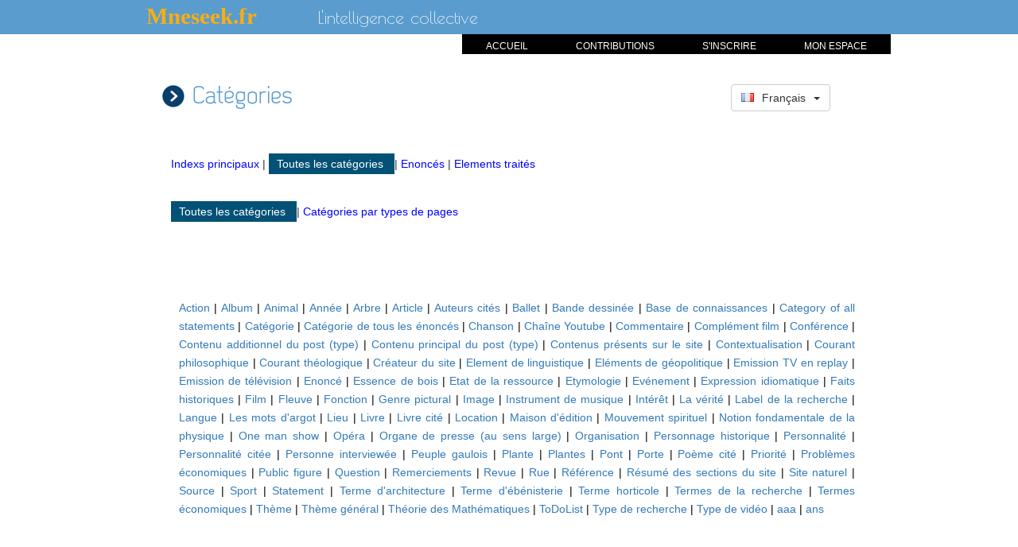

--- FILE ---
content_type: text/html
request_url: https://mneseek.fr/categories.php
body_size: 45795
content:

  

<!DOCTYPE html PUBLIC "-//W3C//DTD XHTML 1.0 Strict//EN" "http://www.w3.org/TR/xhtml1/DTD/xhtml1-strict.dtd">
<html xmlns="http://www.w3.org/1999/xhtml" xml:lang="fr" >
   <head>
     
<!------------------- TEXTE "Toutes les catégories" --------------->
	
	<title>Toutes les catégories</title>	
<!------------------- Fin TEXTE "Toutes les catégories" --------------->
	   
	   
       


	   <meta name="description" content=""/>
	   
	   
	   <meta http-equiv="Content-Type" content="text/html; charset=iso-8859-1" />
	  
	   <link rel="stylesheet" media="screen" type="text/css" title="Design" href="design_mon_internet.css" />
       <link rel="stylesheet" media="screen" type="text/css" title="Design" href="design_mon_internet_contact.css" />


<link rel="stylesheet" type="text/css" href="design_looping.css" /><link rel="stylesheet" type="text/css" href="design_mon_internet_anti_cache.css?v=1120821668" /><link rel="stylesheet" type="text/css" href="design_mon_internet_anti_cache_ajouts.css?v=1120821668" /><link rel="stylesheet" type="text/css" href="nouveau_design.css?v=1120821668" /><link rel="stylesheet" href="default.css?v=1120821668" type="text/css" /><link rel="stylesheet" type="text/css" href="design_remplacement_pagination.css?v=1120821668" /><link rel="stylesheet" type="text/css" href="design_remplacement_pagination_enonces.css?v=1120821668" /><link rel="stylesheet" type="text/css" href="design_remplacement_pagination.css?v=1120821668" /><link rel="stylesheet" type="text/css" href="design_remplacement_pagination_enonces.css?v=1120821668" />
<div id="chroo">oui</div>

   </head>
 <body onKeyPress="if (event.keyCode == 13)
entree();


if (window.event)
{
		if(window.event.keyCode == 13)
entree();}" >
 
 
 <script>
  (function(i,s,o,g,r,a,m){i['GoogleAnalyticsObject']=r;i[r]=i[r]||function(){
  (i[r].q=i[r].q||[]).push(arguments)},i[r].l=1*new Date();a=s.createElement(o),
  m=s.getElementsByTagName(o)[0];a.async=1;a.src=g;m.parentNode.insertBefore(a,m)
  })(window,document,'script','//www.google-analytics.com/analytics.js','ga');

  ga('create', 'UA-29064279-2', 'mneseek.fr');
  ga('send', 'pageview');

</script>
<div id="wrap">

<div id="main">
 

 


 

<div style="display:none;" id="chaty">non</div>


<link rel="stylesheet" type="text/css" href="design_looping.css" /><link rel="stylesheet" type="text/css" href="design_mon_internet_anti_cache.css?v=1138215046" /><link rel="stylesheet" type="text/css" href="design_mon_internet_anti_cache_ajouts.css?v=1138215046" /><link rel="stylesheet" type="text/css" href="nouveau_design.css?v=1138215046" /><link rel="stylesheet" href="default.css?v=1138215046" type="text/css" /><link rel="stylesheet" type="text/css" href="design_remplacement_pagination.css?v=1138215046" /><link rel="stylesheet" type="text/css" href="design_remplacement_pagination_enonces.css?v=1138215046" /><link rel="stylesheet" type="text/css" href="design_remplacement_pagination.css?v=1138215046" /><link rel="stylesheet" type="text/css" href="design_remplacement_pagination_enonces.css?v=1138215046" />
<div id="chroo">oui</div>




 





   <link href="//maxcdn.bootstrapcdn.com/bootstrap/3.3.1/css/bootstrap.min.css" rel="stylesheet">
    <link href="flaggy/dist/css/flags.css" rel="stylesheet">
   
   
      
   <form autocomplete="off">
  
 
 


  
 
  


<div id="session_cache2"></div>
<div id="yaourt">
</div>  
 



<div id="en_tete_haut">	
  <map name="ma_map_mne" id="id_map2">
    
      <area onfocus="this.blur();" shape="rect" coords="9,5,161,36" href="index.php" alt="DerniÃ¨res contributions"/>

	 
	 
   </map>
<div id="conten" style="width:970px;margin-left: auto; margin-right: auto;" >
<div id="mneseek_01" style="margin-right:-10px;">
<div id="mne_in_203" style='font-family:"impact";margin-left:4px;margin-top:0px;color:#5A9CCE;background-color:#5A9CCE;font-size:29px;font-weight:bold;float:left;width:203px;margin-right:-5px;height:43px;margin-left:-3px;'>

<a style="text-decoration:none;color:#FCAE0E;background-color:#5A9CCE;" href="index.php">
<!------------------------- TEXTE "mneseek.fr" ------------------------------->

Mneseek.fr

<!------------------------- FIN TEXTE "mneseek.fr" ------------------------------->
</a>


</div>
<div id="mne_in_203" style='margin-left:-3px;padding-top:10px;margin-top:-3px;background-color:#5A9CCE;font-family: "Poiret One";font-size:22px;color:white;;margin-left:5px;color:white;float:left;width:290px;height:46px;margin-right:-50px;'>

<!------------------------- TEXTE "Le culture participative" ------------------------------->


   <link href='https://fonts.googleapis.com/css?family=Poiret One' rel='stylesheet'>



<!------------------------- FIN TEXTE "Le culture participative" ------------------------------->

   <!--------------- TEXTE "L'intelligence collective" ------------------------------------->

L'intelligence collective

<!--------------- FIN TEXTE "L'intelligence collective" ------------------------------------->
  

</div>
</div>
<div style="" id="mneseek_02" style="margin-left:-20px;width:270px;heigth:60px;" >

<div id="yaourt">
</div>  
 <div id="mneseek_util"><span style="color:red;" class="farid"></span></div></div>
<div id="menu_noir" style="margin-top:-17px;clear:both;margin-left:165px;width:800px;height:16px;">


<div id="menu_noir_1" style="margin-top:-17px;padding-right:30px;padding-left:30px;padding-bottom:1px;padding-top:4px;color:white;float:right;background-color:black;">

<!---------------------------- texte "MON ESPACE" -------------------->

<a href="espace.php" style="font-size:12px;background-color:black;text-decoration:none;color:white;" >MON ESPACE</a>

<!---------------------------- fin texte "MON ESPACE" -------------------->


</div>


<div id="menu_noir_1" style="margin-top:-17px;padding-right:30px;padding-left:30px;padding-bottom:1px;padding-top:4px;color:white;float:right;background-color:black;">

<!---------------------------- texte "S'INSCRIRE" -------------------->


<a href="s-inscrire.php" style="font-size:12px;background-color:black;text-decoration:none;color:white;" >S'INSCRIRE</a>

<!---------------------------- fin texte "S'INSCRIRE" -------------------->




</div>

<div id="menu_noir_1" style="margin-top:-17px;padding-right:30px;padding-left:30px;padding-bottom:1px;padding-top:4px;color:white;float:right;background-color:black;">
<!---------------------------- texte "LE PROJET" -------------------->

<!----


<a href="le-projet.php" style="background-color:black;text-decoration:none;color:white;" >
</a>




---->


<!---------------------------- fin texte "LE PROJET" -------------------->


</div>


<div id="menu_noir_1" style="margin-top:-17px;padding-right:30px;padding-left:30px;padding-bottom:1px;padding-top:4px;color:white;float:right;background-color:black;">
<!---------------------------- texte "CONTRIBUTIONS" -------------------->


<a href="dernieres-contributions.php" style="font-size:12px;background-color:black;text-decoration:none;color:white;" >CONTRIBUTIONS</a>

<!---------------------------- fin texte "CONTRIBUTIONS" -------------------->


</div>



<div id="menu_noir_1" style="margin-top:-17px;padding-right:30px;padding-left:30px;padding-bottom:1px;padding-top:4px;color:white;float:right;background-color:black;">
<!---------------------------- texte "accueil" -------------------->


<a href="index.php" style="font-size:12px;background-color:black;text-decoration:none;color:white;" >ACCUEIL</a>

<!---------------------------- fin texte "accueil" -------------------->


</div>

</div>



</div>







</div>




  

<link type="text/css" rel="stylesheet" id="arrowchat_css" media="all" href="/arrowchat/external.php?type=css" charset="utf-8" />
<script type="text/javascript" src="/arrowchat/includes/js/jquery.js"></script>
<script type="text/javascript" src="/arrowchat/includes/js/jquery-ui.js"></script>




<div id="in_drapeau" style="text-align:center;height:40px;margin-left:auto;margin-right:auto;width:930px;margin-bottom:35px;margin-top:-5px ;">


<!DOCTYPE html>
<head>
    <meta charset="utf-8">
    <meta http-equiv="X-UA-Compatible" content="IE=edge">
    <title>Flagstrap Demo</title>
    <meta name="description" content="">
    <meta name="viewport" content="width=device-width, initial-scale=1">
    <link href="https://maxcdn.bootstrapcdn.com/bootstrap/3.3.1/css/bootstrap.min.css" rel="stylesheet">
    <link href="flaggy/dist/css/flags.css" rel="stylesheet">
    
    <style>
 



li a {

background-color:white;


	
}


    </style>
</head>
<body>



	
	
	
	<div style="clear:both;margin-right:95px;float:right;width:364px;height:40px;" id="drapeau_av">

	
	

	
	


<div style="width:100px;float:right;margin-top:15px;" id="caramba">
  
<form id="louana" style="" >
    <div style="margin-left:-260px;" id="louana2" class="form-group">
	
        <label for="country2"></label><br>
<!---- A ajouter : ,"ES": "Espa&ntilde;ol"	---->
	
        <div style="width:162px;margin-left:250px;" id="options" class="flagstrap" data-input-name="country2"
		
		data-countries='{"FR": "Fran&ccedil;ais","GB": "English"}'
		
	
	
		
		data-selected-country="FR"
		data-scrollable-width="50px"
		></div>
    </div>
</form>

</div></div><div style="clear:both;" id="dea"></div>


<script src="https://code.jquery.com/jquery-1.12.4.js" integrity="sha256-Qw82+bXyGq6MydymqBxNPYTaUXXq7c8v3CwiYwLLNXU=" crossorigin="anonymous"></script>






<script src="https://maxcdn.bootstrapcdn.com/bootstrap/3.3.1/js/bootstrap.min.js"></script>
<script src="flaggy/dist/js/jquery.flagstrap.js"></script>

<script>



    $('#options').flagStrap(
	
 {

 });
 



$("#options").find("select").change(function() {





   var selectedCountry = $(this).children('[selected]').val();
   

   



if (selectedCountry == 'FR')
{
	francais()
}

if (selectedCountry == 'GB')
{
	

	anglais()
}



/*-----
if (selectedCountry == 'ES')
{
	espagnol()
}
---*/

});

 

  

var msie = document.documentMode;
if (navigator.userAgent.indexOf('MSIE') !== -1 || navigator.appVersion.indexOf('Trident/') > 0) {
 if (msie < 10) {




var thematiquelu = document.getElementById('countryk');






if (thematiquelu.attachEvent) { // IE DOM
   
thematiquelu.attachEvent('onchange', function() {


selectedCountry2 = thematiquelu.value;


  
window.location.href=ablo+"?lang="+selectedCountry2;

  
}); }







}
}




 
</script>

</body>
 
</div>








<script type="text/javascript" src="codes_retour_javascript_creer.js"></script> 



<script type="text/javascript">






function entree ()
{
var recherche_themak = document.getElementById('recherche_thema');
if (recherche_themak != '')
{
	
recherche_mots_cles();
	
}




}



function recherche_mots_cles() {


var recherche_thema = document.getElementById('recherche_thema');

if ((recherche_thema.value.length > 0) && (recherche_thema.value.length < 1000))

{

themati = recherche_thema.value;



var rog69=new RegExp("&quot;", "g");
themati=themati.replace(rog69,"");

var rog69=new RegExp("&amp;", "g");
themati=themati.replace(rog69,"");

var rog69=new RegExp("&", "g");
themati=themati.replace(rog69,"");


add = themati;
decode_retour(add);
themati = add2;


window.location.href="recherche.php?recherche_thema="+themati;
}

}

function recherche_enonces ()
{


var cita=document.getElementById('recherche_cita').value;


if (cita != '')
	
	{
	

var find = 'Ã©';
var re = new RegExp(find, 'g');
cita = cita.replace(re, 'XIXIXIXI');



window.location.href="recherche_enonces.php?recherche_enonces="+cita;	

	
	}	

	
}

function recherche_citaK ()
{


var cita=document.getElementById('recherche_cita').value;

	

var find = 'Ã©';
var re = new RegExp(find, 'g');
cita = cita.replace(re, 'XIXIXIXI');



 window.location.href="recherche_citations.php?recherche_citations="+cita;	

 
	
}



function citations_favorites_lien()
{
	
	

	
//alert ('lili');
var las = document.getElementById('lasession');
//alert ('lili');
if (las.innerHTML == 'oui')
{

//alert ('jujum');

  	var xhr = getXhr()
				// On dÃ©fini ce qu'on va faire quand on aura la rÃ©ponse
				xhr.onreadystatechange = function(){
					// On ne fait quelque chose que si on a tout reÃ§u et que le serveur est ok
					if(xhr.readyState == 4 && xhr.status == 200){
						
						//alert(xhr.responseText);
						
						sData = xhr.responseText;


var reg=new RegExp("( )", "g");

sData=sData.replace(reg,"");


if (sData==1)

{


alert('Vous n\'avez pas de citation favorite enregistr\351e');


}

else if (sData == 2)

{
	
	
window.location.href="mes_citations_favorites.php";	




}						
						
						
}
}
		
		
	
	xhr.open("GET", "existence_favoris_citations_ajax.php", true);
				xhr.send(null);
			


}
else
{

alert ('Vous devez vous inscrire ou vous connecter pour utiliser cette fonctionnalit\351');
}

	
	
	
}


function anglais()
{
	
window.location.href="http://www.mneseek.fr/categories.php?lang=anglais";	
}



function francais()
{
	
window.location.href="http://www.mneseek.fr/categories.php?lang=francais";

}


bien_ete = 'Ce lien a bien été ajouté à vos favoris';
vote_bien_ete = 'Votre vote a bien été enregistré. Nous vous en remercions';
vote_deja = 'Vous avez déjà voté pour ce lien';
vote_deja_dossier = 'Vous avez déjà voté pour ce dossier';
enteraj = 'Vous devez entrer un commentaire';
entera2 = 'Commentaire';
entera3 = '500 caract&egrave;res max';
entera3c = '1000 caract&egrave;res max';

entera4 = 'Vous devez entrer un pseudo';
entera5 = 'Pseudo : entre 3 et 12 caractères';
entera6 = 'Commentaire';
entera7 = 'commentaires';
entera7b = 'commentaire';



entera8 = 'Précédents';
entera9 = 'Suivants';
entera10 = 'Ce lien a déjà été ajouté à vos favoris';

bien_ete_dossier = 'Ce dossier a bien été ajouté à vos favoris';
entera10_dossier = 'Ce dossier fait déjà partie de vos favoris';


citation_bien_ete = 'Votre vote a bien été enregistré. Nous vous en remercions';
citation_deja = 'Vous avez déjà voté pour ce lien';


citation_como = 'Commentaire : 1000 caractères max';


jack1 = 'Cette citation a bien été ajoutée à vos citations favorites';
jack2 = 'Cette citation fait déjà partie de vos citations favorites';
jack3 = 'Vous devez vous inscrire ou vous connecter pour utiliser cette fonctionnalité';


maoul1 = 'Modifier';
maoul2 = 'Supprimer';
maoul3 = 'Envoyer';






function supress_cita(id_sup_cita)
{

  	var xhr = getXhr()
				// On dÃ©fini ce qu'on va faire quand on aura la rÃ©ponse
				xhr.onreadystatechange = function(){
					// On ne fait quelque chose que si on a tout reÃ§u et que le serveur est ok
					if(xhr.readyState == 4 && xhr.status == 200){
						
						//alert(xhr.responseText);
						
						sData = xhr.responseText;


var reg=new RegExp("( )", "g");

sData=sData.replace(reg,"");





	
	window.location.reload();
	



						
						
						
}
}
		

	
	xhr.open("GET", "supprimer_citation_ajax.php?id="+id_sup_cita, true);
				xhr.send(null);




	
}







etape_attribut = [];
etape_attribut2 = new Array();

for(var i=1; i<1000; i++)
{
etape_attribut2[i] = new Array();
}


for (var i = 1; i < 13; i++) {







for(var il=1; il<1000; il++)
{
etape_attribut2[il][i] = 1;
}



}


etape_attribut[1] = 1;
etape_attribut[2] = 1;
etape_attribut[3] = 1;
etape_attribut[4] = 1;
etape_attribut[5] = 1;
etape_attribut[6] = 1;
etape_attribut[7] = 1;
etape_attribut[8] = 1;
etape_attribut[9] = 1;
etape_attribut[10] = 1;
etape_attribut[11] = 1;
etape_attribut[12] = 1;



var inter_attribut2 = [];

for(var il=13; il<10041; il++)
{
etape_attribut[il] = 1;
}


nombre_trait = 0;











</script> 
<div id="corps">


<div id="corps2">
</br>
<div id="partie-gauche" style="width:910px;">


<div style=";" id="communication2">
<div id="communication2_gauche" style="margin-left:30px;float:left;width:640px;height:100px;">
  <div id="communication2_gauche_gauche" style="clear:both;float:left;width:39px;height:100px;" ><img src="image/fleche_mne_1.jpg" alt="" />
  
  </div>
    <div id="communication2_gauche_droite" style="float:left;width:600px;height:100px;" >
	
	
	<div id="lamiche" style="color:#5A9CCE;margin-top:5px;margin-left:3px;font-family:dekar;font-size:31px;" >
	
	
	
<!------------------- TEXTE "Cat&eacute;gories" --------------->
	
	Catégories	
<!------------------- Fin TEXTE "Cat&eacute;gories" --------------->
	  
	
	</div>
	

  
  </div>
  </div>
</div>


<br/> <br/> <br/> <br/> <br/> 





<div style="margin-left:50px;clear:both;text-align:left;" id="menu_categ">



<a style="color:blue;" href="indexs.php"><span>


<!------------------- TEXTE "Indexs principaux" --------------->
	
	Indexs principaux	
<!------------------- Fin TEXTE "Indexs principaux" --------------->
	


</span></a>

 | 



<span style="padding-top:5px;padding-bottom:5px;padding-left:10px;padding-right:10px;background-color:#045176;color:white;" >






<!------------------- TEXTE "Toutes les cat&eacute;gories" --------------->
	
	Toutes les catégories	
<!------------------- Fin TEXTE "Toutes les cat&eacute;gories" --------------->
	




</span>

 | 


 
 
 <a style="color:blue;" href="enonces.php">



<!------------------- TEXTE "Enonc&eacute;s" --------------->
	
	Enoncés	
<!------------------- Fin TEXTE "Enonc&eacute;s" --------------->




</a>
 
 
 
 



 | 


 
 
 <a style="color:blue;" href="elements_traites.php">


<!------------------- TEXTE "ElÃ©ments traitÃ©s" --------------->
	
	Elements traités	
<!------------------- Fin TEXTE "ElÃ©ments traitÃ©s" --------------->




</a>
 
 
 
  
  
  
 
  
  
  
  
  
  
  
  
  
  









</div>







</br></br>





<div style="margin-left:50px;clear:both;text-align:left;" id="menu_categ">



<span style="padding-top:5px;padding-bottom:5px;padding-left:10px;padding-right:10px;background-color:#045176;color:white;" >









<!------------------- TEXTE "Toutes les cat&eacute;gories" --------------->
	
	Toutes les catégories	
<!------------------- Fin TEXTE "Toutes les cat&eacute;gories" --------------->




</span>

 | 


<a style="color:blue;" href="categories_par_types.php">





<!------------------- TEXTE "Cat&eacute;gories par types de pages" --------------->
	
	Catégories par types de pages	
<!------------------- Fin TEXTE "Cat&eacute;gories par types de pages" --------------->






</a>


</div>










<div style="text-align:center;clear:both;" id="etat"></div></br>

</br></br></br></br>

<div style="margin-left:60px;line-height:23px;text-align:justify;" id="toto">
	
<span style="display:inline;"><a style="display:inline;" href="#Action">Action</a></span>	
	
	
	

 <span style="color:black;" >|</span>  
 
 
 	
<span style="display:inline;"><a style="display:inline;" href="#Album">Album</a></span>	
	
	
	

 <span style="color:black;" >|</span>  
 
 
 	
<span style="display:inline;"><a style="display:inline;" href="#Animal">Animal</a></span>	
	
	
	

 <span style="color:black;" >|</span>  
 
 
 	
<span style="display:inline;"><a style="display:inline;" href="#Année">Année</a></span>	
	
	
	

 <span style="color:black;" >|</span>  
 
 
 	
<span style="display:inline;"><a style="display:inline;" href="#Arbre">Arbre</a></span>	
	
	
	

 <span style="color:black;" >|</span>  
 
 
 	
<span style="display:inline;"><a style="display:inline;" href="#Article">Article</a></span>	
	
	
	

 <span style="color:black;" >|</span>  
 
 
 	
<span style="display:inline;"><a style="display:inline;" href="#Auteurs cités">Auteurs cités</a></span>	
	
	
	

 <span style="color:black;" >|</span>  
 
 
 	
<span style="display:inline;"><a style="display:inline;" href="#Ballet">Ballet</a></span>	
	
	
	

 <span style="color:black;" >|</span>  
 
 
 	
<span style="display:inline;"><a style="display:inline;" href="#Bande dessinée">Bande dessinée</a></span>	
	
	
	

 <span style="color:black;" >|</span>  
 
 
 	
<span style="display:inline;"><a style="display:inline;" href="#Base de connaissances">Base de connaissances</a></span>	
	
	
	

 <span style="color:black;" >|</span>  
 
 
 	
<span style="display:inline;"><a style="display:inline;" href="#Category of all statements">Category of all statements</a></span>	
	
	
	

 <span style="color:black;" >|</span>  
 
 
 	
<span style="display:inline;"><a style="display:inline;" href="#Catégorie">Catégorie</a></span>	
	
	
	

 <span style="color:black;" >|</span>  
 
 
 	
<span style="display:inline;"><a style="display:inline;" href="#Catégorie de tous les énoncés">Catégorie de tous les énoncés</a></span>	
	
	
	

 <span style="color:black;" >|</span>  
 
 
 	
<span style="display:inline;"><a style="display:inline;" href="#Chanson">Chanson</a></span>	
	
	
	

 <span style="color:black;" >|</span>  
 
 
 	
<span style="display:inline;"><a style="display:inline;" href="#Chaîne Youtube">Chaîne Youtube</a></span>	
	
	
	

 <span style="color:black;" >|</span>  
 
 
 	
<span style="display:inline;"><a style="display:inline;" href="#Commentaire">Commentaire</a></span>	
	
	
	

 <span style="color:black;" >|</span>  
 
 
 	
<span style="display:inline;"><a style="display:inline;" href="#Complément film">Complément film</a></span>	
	
	
	

 <span style="color:black;" >|</span>  
 
 
 	
<span style="display:inline;"><a style="display:inline;" href="#Conférence">Conférence</a></span>	
	
	
	

 <span style="color:black;" >|</span>  
 
 
 	
<span style="display:inline;"><a style="display:inline;" href="#Contenu additionnel du post (type)">Contenu additionnel du post (type)</a></span>	
	
	
	

 <span style="color:black;" >|</span>  
 
 
 	
<span style="display:inline;"><a style="display:inline;" href="#Contenu principal du post (type)">Contenu principal du post (type)</a></span>	
	
	
	

 <span style="color:black;" >|</span>  
 
 
 	
<span style="display:inline;"><a style="display:inline;" href="#Contenus présents sur le site">Contenus présents sur le site</a></span>	
	
	
	

 <span style="color:black;" >|</span>  
 
 
 	
<span style="display:inline;"><a style="display:inline;" href="#Contextualisation">Contextualisation</a></span>	
	
	
	

 <span style="color:black;" >|</span>  
 
 
 	
<span style="display:inline;"><a style="display:inline;" href="#Courant philosophique">Courant philosophique</a></span>	
	
	
	

 <span style="color:black;" >|</span>  
 
 
 	
<span style="display:inline;"><a style="display:inline;" href="#Courant théologique">Courant théologique</a></span>	
	
	
	

 <span style="color:black;" >|</span>  
 
 
 	
<span style="display:inline;"><a style="display:inline;" href="#Créateur du site">Créateur du site</a></span>	
	
	
	

 <span style="color:black;" >|</span>  
 
 
 	
<span style="display:inline;"><a style="display:inline;" href="#Element de linguistique">Element de linguistique</a></span>	
	
	
	

 <span style="color:black;" >|</span>  
 
 
 	
<span style="display:inline;"><a style="display:inline;" href="#Eléments de géopolitique">Eléments de géopolitique</a></span>	
	
	
	

 <span style="color:black;" >|</span>  
 
 
 	
<span style="display:inline;"><a style="display:inline;" href="#Emission TV en replay">Emission TV en replay</a></span>	
	
	
	

 <span style="color:black;" >|</span>  
 
 
 	
<span style="display:inline;"><a style="display:inline;" href="#Emission de télévision">Emission de télévision</a></span>	
	
	
	

 <span style="color:black;" >|</span>  
 
 
 	
<span style="display:inline;"><a style="display:inline;" href="#Enoncé">Enoncé</a></span>	
	
	
	

 <span style="color:black;" >|</span>  
 
 
 	
<span style="display:inline;"><a style="display:inline;" href="#Essence de bois">Essence de bois</a></span>	
	
	
	

 <span style="color:black;" >|</span>  
 
 
 	
<span style="display:inline;"><a style="display:inline;" href="#Etat de la ressource">Etat de la ressource</a></span>	
	
	
	

 <span style="color:black;" >|</span>  
 
 
 	
<span style="display:inline;"><a style="display:inline;" href="#Etymologie">Etymologie</a></span>	
	
	
	

 <span style="color:black;" >|</span>  
 
 
 	
<span style="display:inline;"><a style="display:inline;" href="#Evénement">Evénement</a></span>	
	
	
	

 <span style="color:black;" >|</span>  
 
 
 	
<span style="display:inline;"><a style="display:inline;" href="#Expression idiomatique">Expression idiomatique</a></span>	
	
	
	

 <span style="color:black;" >|</span>  
 
 
 	
<span style="display:inline;"><a style="display:inline;" href="#Faits historiques">Faits historiques</a></span>	
	
	
	

 <span style="color:black;" >|</span>  
 
 
 	
<span style="display:inline;"><a style="display:inline;" href="#Film">Film</a></span>	
	
	
	

 <span style="color:black;" >|</span>  
 
 
 	
<span style="display:inline;"><a style="display:inline;" href="#Fleuve">Fleuve</a></span>	
	
	
	

 <span style="color:black;" >|</span>  
 
 
 	
<span style="display:inline;"><a style="display:inline;" href="#Fonction">Fonction</a></span>	
	
	
	

 <span style="color:black;" >|</span>  
 
 
 	
<span style="display:inline;"><a style="display:inline;" href="#Genre pictural">Genre pictural</a></span>	
	
	
	

 <span style="color:black;" >|</span>  
 
 
 	
<span style="display:inline;"><a style="display:inline;" href="#Image">Image</a></span>	
	
	
	

 <span style="color:black;" >|</span>  
 
 
 	
<span style="display:inline;"><a style="display:inline;" href="#Instrument de musique">Instrument de musique</a></span>	
	
	
	

 <span style="color:black;" >|</span>  
 
 
 	
<span style="display:inline;"><a style="display:inline;" href="#Intérêt">Intérêt</a></span>	
	
	
	

 <span style="color:black;" >|</span>  
 
 
 	
<span style="display:inline;"><a style="display:inline;" href="#La vérité">La vérité</a></span>	
	
	
	

 <span style="color:black;" >|</span>  
 
 
 	
<span style="display:inline;"><a style="display:inline;" href="#Label de la recherche">Label de la recherche</a></span>	
	
	
	

 <span style="color:black;" >|</span>  
 
 
 	
<span style="display:inline;"><a style="display:inline;" href="#Langue">Langue</a></span>	
	
	
	

 <span style="color:black;" >|</span>  
 
 
 	
<span style="display:inline;"><a style="display:inline;" href="#Les mots d'argot">Les mots d'argot</a></span>	
	
	
	

 <span style="color:black;" >|</span>  
 
 
 	
<span style="display:inline;"><a style="display:inline;" href="#Lieu">Lieu</a></span>	
	
	
	

 <span style="color:black;" >|</span>  
 
 
 	
<span style="display:inline;"><a style="display:inline;" href="#Livre">Livre</a></span>	
	
	
	

 <span style="color:black;" >|</span>  
 
 
 	
<span style="display:inline;"><a style="display:inline;" href="#Livre cité">Livre cité</a></span>	
	
	
	

 <span style="color:black;" >|</span>  
 
 
 	
<span style="display:inline;"><a style="display:inline;" href="#Location">Location</a></span>	
	
	
	

 <span style="color:black;" >|</span>  
 
 
 	
<span style="display:inline;"><a style="display:inline;" href="#Maison d'édition">Maison d'édition</a></span>	
	
	
	

 <span style="color:black;" >|</span>  
 
 
 	
<span style="display:inline;"><a style="display:inline;" href="#Mouvement spirituel">Mouvement spirituel</a></span>	
	
	
	

 <span style="color:black;" >|</span>  
 
 
 	
<span style="display:inline;"><a style="display:inline;" href="#Notion fondamentale de la physique">Notion fondamentale de la physique</a></span>	
	
	
	

 <span style="color:black;" >|</span>  
 
 
 	
<span style="display:inline;"><a style="display:inline;" href="#One man show">One man show</a></span>	
	
	
	

 <span style="color:black;" >|</span>  
 
 
 	
<span style="display:inline;"><a style="display:inline;" href="#Opéra">Opéra</a></span>	
	
	
	

 <span style="color:black;" >|</span>  
 
 
 	
<span style="display:inline;"><a style="display:inline;" href="#Organe de presse (au sens large)">Organe de presse (au sens large)</a></span>	
	
	
	

 <span style="color:black;" >|</span>  
 
 
 	
<span style="display:inline;"><a style="display:inline;" href="#Organisation">Organisation</a></span>	
	
	
	

 <span style="color:black;" >|</span>  
 
 
 	
<span style="display:inline;"><a style="display:inline;" href="#Personnage historique">Personnage historique</a></span>	
	
	
	

 <span style="color:black;" >|</span>  
 
 
 	
<span style="display:inline;"><a style="display:inline;" href="#Personnalité">Personnalité</a></span>	
	
	
	

 <span style="color:black;" >|</span>  
 
 
 	
<span style="display:inline;"><a style="display:inline;" href="#Personnalité citée">Personnalité citée</a></span>	
	
	
	

 <span style="color:black;" >|</span>  
 
 
 	
<span style="display:inline;"><a style="display:inline;" href="#Personne interviewée">Personne interviewée</a></span>	
	
	
	

 <span style="color:black;" >|</span>  
 
 
 	
<span style="display:inline;"><a style="display:inline;" href="#Peuple gaulois">Peuple gaulois</a></span>	
	
	
	

 <span style="color:black;" >|</span>  
 
 
 	
<span style="display:inline;"><a style="display:inline;" href="#Plante">Plante</a></span>	
	
	
	

 <span style="color:black;" >|</span>  
 
 
 	
<span style="display:inline;"><a style="display:inline;" href="#Plantes">Plantes</a></span>	
	
	
	

 <span style="color:black;" >|</span>  
 
 
 	
<span style="display:inline;"><a style="display:inline;" href="#Pont">Pont</a></span>	
	
	
	

 <span style="color:black;" >|</span>  
 
 
 	
<span style="display:inline;"><a style="display:inline;" href="#Porte">Porte</a></span>	
	
	
	

 <span style="color:black;" >|</span>  
 
 
 	
<span style="display:inline;"><a style="display:inline;" href="#Poème cité">Poème cité</a></span>	
	
	
	

 <span style="color:black;" >|</span>  
 
 
 	
<span style="display:inline;"><a style="display:inline;" href="#Priorité">Priorité</a></span>	
	
	
	

 <span style="color:black;" >|</span>  
 
 
 	
<span style="display:inline;"><a style="display:inline;" href="#Problèmes économiques">Problèmes économiques</a></span>	
	
	
	

 <span style="color:black;" >|</span>  
 
 
 	
<span style="display:inline;"><a style="display:inline;" href="#Public figure">Public figure</a></span>	
	
	
	

 <span style="color:black;" >|</span>  
 
 
 	
<span style="display:inline;"><a style="display:inline;" href="#Question">Question</a></span>	
	
	
	

 <span style="color:black;" >|</span>  
 
 
 	
<span style="display:inline;"><a style="display:inline;" href="#Remerciements">Remerciements</a></span>	
	
	
	

 <span style="color:black;" >|</span>  
 
 
 	
<span style="display:inline;"><a style="display:inline;" href="#Revue">Revue</a></span>	
	
	
	

 <span style="color:black;" >|</span>  
 
 
 	
<span style="display:inline;"><a style="display:inline;" href="#Rue">Rue</a></span>	
	
	
	

 <span style="color:black;" >|</span>  
 
 
 	
<span style="display:inline;"><a style="display:inline;" href="#Référence">Référence</a></span>	
	
	
	

 <span style="color:black;" >|</span>  
 
 
 	
<span style="display:inline;"><a style="display:inline;" href="#Résumé des sections du site">Résumé des sections du site</a></span>	
	
	
	

 <span style="color:black;" >|</span>  
 
 
 	
<span style="display:inline;"><a style="display:inline;" href="#Site naturel">Site naturel</a></span>	
	
	
	

 <span style="color:black;" >|</span>  
 
 
 	
<span style="display:inline;"><a style="display:inline;" href="#Source">Source</a></span>	
	
	
	

 <span style="color:black;" >|</span>  
 
 
 	
<span style="display:inline;"><a style="display:inline;" href="#Sport">Sport</a></span>	
	
	
	

 <span style="color:black;" >|</span>  
 
 
 	
<span style="display:inline;"><a style="display:inline;" href="#Statement">Statement</a></span>	
	
	
	

 <span style="color:black;" >|</span>  
 
 
 	
<span style="display:inline;"><a style="display:inline;" href="#Terme d'architecture">Terme d'architecture</a></span>	
	
	
	

 <span style="color:black;" >|</span>  
 
 
 	
<span style="display:inline;"><a style="display:inline;" href="#Terme d'ébénisterie">Terme d'ébénisterie</a></span>	
	
	
	

 <span style="color:black;" >|</span>  
 
 
 	
<span style="display:inline;"><a style="display:inline;" href="#Terme horticole">Terme horticole</a></span>	
	
	
	

 <span style="color:black;" >|</span>  
 
 
 	
<span style="display:inline;"><a style="display:inline;" href="#Termes de la recherche">Termes de la recherche</a></span>	
	
	
	

 <span style="color:black;" >|</span>  
 
 
 	
<span style="display:inline;"><a style="display:inline;" href="#Termes économiques">Termes économiques</a></span>	
	
	
	

 <span style="color:black;" >|</span>  
 
 
 	
<span style="display:inline;"><a style="display:inline;" href="#Thème">Thème</a></span>	
	
	
	

 <span style="color:black;" >|</span>  
 
 
 	
<span style="display:inline;"><a style="display:inline;" href="#Thème général">Thème général</a></span>	
	
	
	

 <span style="color:black;" >|</span>  
 
 
 	
<span style="display:inline;"><a style="display:inline;" href="#Théorie des Mathématiques">Théorie des Mathématiques</a></span>	
	
	
	

 <span style="color:black;" >|</span>  
 
 
 	
<span style="display:inline;"><a style="display:inline;" href="#ToDoList">ToDoList</a></span>	
	
	
	

 <span style="color:black;" >|</span>  
 
 
 	
<span style="display:inline;"><a style="display:inline;" href="#Type de recherche">Type de recherche</a></span>	
	
	
	

 <span style="color:black;" >|</span>  
 
 
 	
<span style="display:inline;"><a style="display:inline;" href="#Type de vidéo">Type de vidéo</a></span>	
	
	
	

 <span style="color:black;" >|</span>  
 
 
 	
<span style="display:inline;"><a style="display:inline;" href="#aaa">aaa</a></span>	
	
	
	

 <span style="color:black;" >|</span>  
 
 
 	
<span style="display:inline;"><a style="display:inline;" href="#ans">ans</a></span>	
	
	
	
</div>
</br></br>






</br></br>
<table style="margin-left:60px;text-align:left;padding:10px;font-weight:normal;border: 1px solid black;" >
<tr>

<td style="padding: 15px;font-weight:bold;border: 1px solid black;width:200px;">




<!------------------- TEXTE "Attributs" --------------->
	
	Attributs	
<!------------------- Fin TEXTE "Attributs" --------------->





</td>
<td style="padding: 15px;font-weight:bold;border: 1px solid black;width:200px;">

<!------------------- TEXTE "Sous-attributs" --------------->
	
	Sous-attributs	
<!------------------- Fin TEXTE "Sous-attributs" --------------->

</td><td style="padding: 15px;font-weight:bold;border: 1px solid black;width:400px;">

<!------------------- TEXTE "Spécifications" --------------->
	
	Spécifications	
<!------------------- Fin TEXTE "Spécifications" --------------->

</td>
</tr>




<tr><td style="padding: 15px;border: 1px solid black;width:200px;"><span id="Action" style="color:red;" >



<a style="color:red;" href="categories_attributs.php?attribut=Action">Action</a>
</span></td>

<td style="padding: 15px;font-weight:bold;border: 1px solid black;width:200px;">


</td>

<td style="padding: 15px;border: 1px solid black;width:400px;">

<!----------------- ATTRIBUT   ---->



<div style="font-size:12px;text-align:center;color:white;margin-top:-10px;margin-left:-10px;width:120px;height:20px;" id="edit_attribut">





</div>
<div class="newboxes2" style="margin-top:10px;display:none;" id="display_attribut1">
<div style="font-size:12px;text-align:center;color:white;width:360px;height:80px;" id="edit_attribut">
<div style="margin-left:2px;color:black;padding-top:3px;float:left;width:175px;height:100px;" id="ledit_atribut">

<!------------------- TEXTE "Spécification :" --------------->
	
	Spécification :	
<!------------------- Fin TEXTE "Spécification :" --------------->



<textarea id="w3mission1" rows="4" cols="25">Action qu'il est possible de faire à partir du site web</textarea>

</div>
<div style="color:black;padding-top:3px;margin-left:5px;float:left;width:175px;height:100px;" id="suppr_atribut">

<!------------------- TEXTE "Exemple :" --------------->
	
	Exemple :	
<!------------------- Fin TEXTE "Exemple :" --------------->



<textarea id="w4mission1" rows="4" cols="25">Déposer plainte pour cyber malveillance</textarea>


</div>






</div>

<div style="clear:both;width:360px;height:20px;" id="boite">


<div onclick=envoyer(1,"Action"); style="cursor:pointer;margin-top:10px;font-size:12px;text-align:center;color:white;padding-top:3px;background-color:#045176;float:right;width:60px;height:20px;" id="ledit_atribut">




<!------------------- TEXTE "Envoyer" --------------->
	
	Envoyer	
<!------------------- Fin TEXTE "Envoyer" --------------->





</div>
<div style="margin-right:70px;margin-top:-20px;font-size:12px;text-align:left;color:red;padding-top:3px;float:right;width:300px;height:20px;" id="ropi1"></div>


</div></div>


<div style="text-align:justify;" id="apres1">






</br>Action qu'il est possible de faire à partir du site web

 | <span onclick=ex(1); style="cursor:pointer;color:blue;" >
 
 
 
  <!------------------- TEXTE "Ex" --------------->
	
	Ex	
<!------------------- Fin TEXTE "Ex" --------------->

 
 
 </span>



<div style="text-align:justify;display:none;" id="exo1"></br><span style="cursor:pointer;color:blue;" >



<!------------------- TEXTE "Ex :" --------------->
	
	Ex :	
<!------------------- Fin TEXTE "Ex :" --------------->





 Déposer plainte pour cyber malveillance</span>



</div>
</div>

<!----------------- fin ATTRIBUT   ---->



</td>


</tr>






<tr><td style="padding: 15px;border: 1px solid black;width:200px;"></td>

<td style="padding: 15px;border: 1px solid black;width:200px;">


<span id="Contextualisation" style="color:blue;" >



<a style="color:blue;" href="categories_sous_attributs.php?attribut=Action&sous_attribut=Contextualisation">Contextualisation</a>
</span>

</td>

<td style="padding: 15px;font-weight:bold;border: 1px solid black;width:400px;">

<!----------------- SOUS ATTRIBUT 1   ---->




<div style="font-size:12px;text-align:center;color:white;margin-top:-10px;margin-left:-10px;width:120px;height:20px;" id="edit_attribut">




</div>
<div class="newboxes2" style="margin-top:10px;display:none;" id="display_attribut2">
<div style="font-size:12px;text-align:center;color:white;width:360px;height:80px;" id="edit_attribut">
<div style="margin-left:2px;color:black;padding-top:3px;float:left;width:175px;height:100px;" id="ledit_atribut">

<!------------------- TEXTE "Spécification :" --------------->
	
	Spécification :	
<!------------------- Fin TEXTE "Spécification :" --------------->

<textarea id="w3mission2" rows="4" cols="21">Précisions quant à l'action qu'il est possible de faire à partir du site web</textarea>

</div>
<div style="color:black;padding-top:3px;margin-left:5px;float:left;width:175px;height:100px;" id="suppr_atribut">

<!------------------- TEXTE "Exemple :" --------------->
	
	Exemple :	
<!------------------- Fin TEXTE "Exemple :" --------------->


<textarea id="w4mission2" rows="4" cols="21">Cette page contient un lien permettant de porter plainte</textarea>


</div>






</div>

<div style="clear:both;width:360px;height:20px;" id="boite">


<div onclick=envoyer_sous(2,"Contextualisation","Action"); style="cursor:pointer;margin-top:10px;font-size:12px;text-align:center;color:white;padding-top:3px;background-color:#045176;float:right;width:60px;height:20px;" id="ledit_atribut">





<!------------------- TEXTE "Envoyer" --------------->
	
	Envoyer	
<!------------------- Fin TEXTE "Envoyer" --------------->



</div>



<div style="margin-right:70px;margin-top:-20px;font-size:12px;text-align:left;color:red;padding-top:3px;float:right;width:300px;height:20px;" id="ropi2"></div>


</div></div>


<div style="text-align:justify;font-weight:normal;" id="apres2">






</br>Précisions quant à l'action qu'il est possible de faire à partir du site web

 | <span onclick=ex(2); style="cursor:pointer;color:blue;" >
 
   <!------------------- TEXTE "Ex" --------------->
	
	Ex	
<!------------------- Fin TEXTE "Ex" --------------->

 
 
 </span>



<div style="display:none;text-align:justify;" id="exo2"></br><span style="cursor:pointer;color:blue;" >



<!------------------- TEXTE "Ex :" --------------->
	
	Ex :	
<!------------------- Fin TEXTE "Ex :" --------------->




 Cette page contient un lien permettant de porter plainte</span>



</div>
</div>





<!------------- FIN SOUS ATTRIBUT 1 ------->



</td>


</tr>




<tr><td style="padding: 15px;border: 1px solid black;width:200px;"><span id="Album" style="color:red;" >



<a style="color:red;" href="categories_attributs.php?attribut=Album">Album</a>
</span></td>

<td style="padding: 15px;font-weight:bold;border: 1px solid black;width:200px;">


</td>

<td style="padding: 15px;border: 1px solid black;width:400px;">

<!----------------- ATTRIBUT   ---->



<div style="font-size:12px;text-align:center;color:white;margin-top:-10px;margin-left:-10px;width:120px;height:20px;" id="edit_attribut">





</div>
<div class="newboxes2" style="margin-top:10px;display:none;" id="display_attribut3">
<div style="font-size:12px;text-align:center;color:white;width:360px;height:80px;" id="edit_attribut">
<div style="margin-left:2px;color:black;padding-top:3px;float:left;width:175px;height:100px;" id="ledit_atribut">

<!------------------- TEXTE "Spécification :" --------------->
	
	Spécification :	
<!------------------- Fin TEXTE "Spécification :" --------------->



<textarea id="w3mission3" rows="4" cols="25"></textarea>

</div>
<div style="color:black;padding-top:3px;margin-left:5px;float:left;width:175px;height:100px;" id="suppr_atribut">

<!------------------- TEXTE "Exemple :" --------------->
	
	Exemple :	
<!------------------- Fin TEXTE "Exemple :" --------------->



<textarea id="w4mission3" rows="4" cols="25"></textarea>


</div>






</div>

<div style="clear:both;width:360px;height:20px;" id="boite">


<div onclick=envoyer(3,"Album"); style="cursor:pointer;margin-top:10px;font-size:12px;text-align:center;color:white;padding-top:3px;background-color:#045176;float:right;width:60px;height:20px;" id="ledit_atribut">




<!------------------- TEXTE "Envoyer" --------------->
	
	Envoyer	
<!------------------- Fin TEXTE "Envoyer" --------------->





</div>
<div style="margin-right:70px;margin-top:-20px;font-size:12px;text-align:left;color:red;padding-top:3px;float:right;width:300px;height:20px;" id="ropi3"></div>


</div></div>


<div style="text-align:justify;" id="apres3">






</br>


<div style="text-align:justify;display:none;" id="exo3"></br><span style="cursor:pointer;color:blue;" >



<!------------------- TEXTE "Ex :" --------------->
	
	Ex :	
<!------------------- Fin TEXTE "Ex :" --------------->





 </span>



</div>
</div>

<!----------------- fin ATTRIBUT   ---->



</td>


</tr>






<tr><td style="padding: 15px;border: 1px solid black;width:200px;"></td>

<td style="padding: 15px;border: 1px solid black;width:200px;">


<span id="Interprète" style="color:blue;" >



<a style="color:blue;" href="categories_sous_attributs.php?attribut=Album&sous_attribut=Interprète">Interprète</a>
</span>

</td>

<td style="padding: 15px;font-weight:bold;border: 1px solid black;width:400px;">

<!----------------- SOUS ATTRIBUT 1   ---->




<div style="font-size:12px;text-align:center;color:white;margin-top:-10px;margin-left:-10px;width:120px;height:20px;" id="edit_attribut">




</div>
<div class="newboxes2" style="margin-top:10px;display:none;" id="display_attribut4">
<div style="font-size:12px;text-align:center;color:white;width:360px;height:80px;" id="edit_attribut">
<div style="margin-left:2px;color:black;padding-top:3px;float:left;width:175px;height:100px;" id="ledit_atribut">

<!------------------- TEXTE "Spécification :" --------------->
	
	Spécification :	
<!------------------- Fin TEXTE "Spécification :" --------------->

<textarea id="w3mission4" rows="4" cols="21"></textarea>

</div>
<div style="color:black;padding-top:3px;margin-left:5px;float:left;width:175px;height:100px;" id="suppr_atribut">

<!------------------- TEXTE "Exemple :" --------------->
	
	Exemple :	
<!------------------- Fin TEXTE "Exemple :" --------------->


<textarea id="w4mission4" rows="4" cols="21"></textarea>


</div>






</div>

<div style="clear:both;width:360px;height:20px;" id="boite">


<div onclick=envoyer_sous(4,"Interprète","Album"); style="cursor:pointer;margin-top:10px;font-size:12px;text-align:center;color:white;padding-top:3px;background-color:#045176;float:right;width:60px;height:20px;" id="ledit_atribut">





<!------------------- TEXTE "Envoyer" --------------->
	
	Envoyer	
<!------------------- Fin TEXTE "Envoyer" --------------->



</div>



<div style="margin-right:70px;margin-top:-20px;font-size:12px;text-align:left;color:red;padding-top:3px;float:right;width:300px;height:20px;" id="ropi4"></div>


</div></div>


<div style="text-align:justify;font-weight:normal;" id="apres4">






</br>


<div style="display:none;text-align:justify;" id="exo4"></br><span style="cursor:pointer;color:blue;" >



<!------------------- TEXTE "Ex :" --------------->
	
	Ex :	
<!------------------- Fin TEXTE "Ex :" --------------->




 </span>



</div>
</div>





<!------------- FIN SOUS ATTRIBUT 1 ------->



</td>


</tr>




<tr><td style="padding: 15px;border: 1px solid black;width:200px;"><span id="Animal" style="color:red;" >



<a style="color:red;" href="categories_attributs.php?attribut=Animal">Animal</a>
</span></td>

<td style="padding: 15px;font-weight:bold;border: 1px solid black;width:200px;">


</td>

<td style="padding: 15px;border: 1px solid black;width:400px;">

<!----------------- ATTRIBUT   ---->



<div style="font-size:12px;text-align:center;color:white;margin-top:-10px;margin-left:-10px;width:120px;height:20px;" id="edit_attribut">





</div>
<div class="newboxes2" style="margin-top:10px;display:none;" id="display_attribut5">
<div style="font-size:12px;text-align:center;color:white;width:360px;height:80px;" id="edit_attribut">
<div style="margin-left:2px;color:black;padding-top:3px;float:left;width:175px;height:100px;" id="ledit_atribut">

<!------------------- TEXTE "Spécification :" --------------->
	
	Spécification :	
<!------------------- Fin TEXTE "Spécification :" --------------->



<textarea id="w3mission5" rows="4" cols="25"></textarea>

</div>
<div style="color:black;padding-top:3px;margin-left:5px;float:left;width:175px;height:100px;" id="suppr_atribut">

<!------------------- TEXTE "Exemple :" --------------->
	
	Exemple :	
<!------------------- Fin TEXTE "Exemple :" --------------->



<textarea id="w4mission5" rows="4" cols="25"></textarea>


</div>






</div>

<div style="clear:both;width:360px;height:20px;" id="boite">


<div onclick=envoyer(5,"Animal"); style="cursor:pointer;margin-top:10px;font-size:12px;text-align:center;color:white;padding-top:3px;background-color:#045176;float:right;width:60px;height:20px;" id="ledit_atribut">




<!------------------- TEXTE "Envoyer" --------------->
	
	Envoyer	
<!------------------- Fin TEXTE "Envoyer" --------------->





</div>
<div style="margin-right:70px;margin-top:-20px;font-size:12px;text-align:left;color:red;padding-top:3px;float:right;width:300px;height:20px;" id="ropi5"></div>


</div></div>


<div style="text-align:justify;" id="apres5">






</br>


<div style="text-align:justify;display:none;" id="exo5"></br><span style="cursor:pointer;color:blue;" >



<!------------------- TEXTE "Ex :" --------------->
	
	Ex :	
<!------------------- Fin TEXTE "Ex :" --------------->





 </span>



</div>
</div>

<!----------------- fin ATTRIBUT   ---->



</td>


</tr>






<tr><td style="padding: 15px;border: 1px solid black;width:200px;"></td>

<td style="padding: 15px;border: 1px solid black;width:200px;">


<span id="Commentaire" style="color:blue;" >



<a style="color:blue;" href="categories_sous_attributs.php?attribut=Animal&sous_attribut=Commentaire">Commentaire</a>
</span>

</td>

<td style="padding: 15px;font-weight:bold;border: 1px solid black;width:400px;">

<!----------------- SOUS ATTRIBUT 1   ---->




<div style="font-size:12px;text-align:center;color:white;margin-top:-10px;margin-left:-10px;width:120px;height:20px;" id="edit_attribut">




</div>
<div class="newboxes2" style="margin-top:10px;display:none;" id="display_attribut6">
<div style="font-size:12px;text-align:center;color:white;width:360px;height:80px;" id="edit_attribut">
<div style="margin-left:2px;color:black;padding-top:3px;float:left;width:175px;height:100px;" id="ledit_atribut">

<!------------------- TEXTE "Spécification :" --------------->
	
	Spécification :	
<!------------------- Fin TEXTE "Spécification :" --------------->

<textarea id="w3mission6" rows="4" cols="21"></textarea>

</div>
<div style="color:black;padding-top:3px;margin-left:5px;float:left;width:175px;height:100px;" id="suppr_atribut">

<!------------------- TEXTE "Exemple :" --------------->
	
	Exemple :	
<!------------------- Fin TEXTE "Exemple :" --------------->


<textarea id="w4mission6" rows="4" cols="21"></textarea>


</div>






</div>

<div style="clear:both;width:360px;height:20px;" id="boite">


<div onclick=envoyer_sous(6,"Commentaire","Animal"); style="cursor:pointer;margin-top:10px;font-size:12px;text-align:center;color:white;padding-top:3px;background-color:#045176;float:right;width:60px;height:20px;" id="ledit_atribut">





<!------------------- TEXTE "Envoyer" --------------->
	
	Envoyer	
<!------------------- Fin TEXTE "Envoyer" --------------->



</div>



<div style="margin-right:70px;margin-top:-20px;font-size:12px;text-align:left;color:red;padding-top:3px;float:right;width:300px;height:20px;" id="ropi6"></div>


</div></div>


<div style="text-align:justify;font-weight:normal;" id="apres6">






</br>


<div style="display:none;text-align:justify;" id="exo6"></br><span style="cursor:pointer;color:blue;" >



<!------------------- TEXTE "Ex :" --------------->
	
	Ex :	
<!------------------- Fin TEXTE "Ex :" --------------->




 </span>



</div>
</div>





<!------------- FIN SOUS ATTRIBUT 1 ------->



</td>


</tr>




<tr><td style="padding: 15px;border: 1px solid black;width:200px;"></td>

<td style="padding: 15px;border: 1px solid black;width:200px;">


<span id="Contextualisation" style="color:blue;" >



<a style="color:blue;" href="categories_sous_attributs.php?attribut=Animal&sous_attribut=Contextualisation">Contextualisation</a>
</span>

</td>

<td style="padding: 15px;font-weight:bold;border: 1px solid black;width:400px;">

<!----------------- SOUS ATTRIBUT 1   ---->




<div style="font-size:12px;text-align:center;color:white;margin-top:-10px;margin-left:-10px;width:120px;height:20px;" id="edit_attribut">




</div>
<div class="newboxes2" style="margin-top:10px;display:none;" id="display_attribut7">
<div style="font-size:12px;text-align:center;color:white;width:360px;height:80px;" id="edit_attribut">
<div style="margin-left:2px;color:black;padding-top:3px;float:left;width:175px;height:100px;" id="ledit_atribut">

<!------------------- TEXTE "Spécification :" --------------->
	
	Spécification :	
<!------------------- Fin TEXTE "Spécification :" --------------->

<textarea id="w3mission7" rows="4" cols="21"></textarea>

</div>
<div style="color:black;padding-top:3px;margin-left:5px;float:left;width:175px;height:100px;" id="suppr_atribut">

<!------------------- TEXTE "Exemple :" --------------->
	
	Exemple :	
<!------------------- Fin TEXTE "Exemple :" --------------->


<textarea id="w4mission7" rows="4" cols="21"></textarea>


</div>






</div>

<div style="clear:both;width:360px;height:20px;" id="boite">


<div onclick=envoyer_sous(7,"Contextualisation","Animal"); style="cursor:pointer;margin-top:10px;font-size:12px;text-align:center;color:white;padding-top:3px;background-color:#045176;float:right;width:60px;height:20px;" id="ledit_atribut">





<!------------------- TEXTE "Envoyer" --------------->
	
	Envoyer	
<!------------------- Fin TEXTE "Envoyer" --------------->



</div>



<div style="margin-right:70px;margin-top:-20px;font-size:12px;text-align:left;color:red;padding-top:3px;float:right;width:300px;height:20px;" id="ropi7"></div>


</div></div>


<div style="text-align:justify;font-weight:normal;" id="apres7">






</br>


<div style="display:none;text-align:justify;" id="exo7"></br><span style="cursor:pointer;color:blue;" >



<!------------------- TEXTE "Ex :" --------------->
	
	Ex :	
<!------------------- Fin TEXTE "Ex :" --------------->




 </span>



</div>
</div>





<!------------- FIN SOUS ATTRIBUT 1 ------->



</td>


</tr>




<tr><td style="padding: 15px;border: 1px solid black;width:200px;"></td>

<td style="padding: 15px;border: 1px solid black;width:200px;">


<span id="Types d'animaux" style="color:blue;" >



<a style="color:blue;" href="categories_sous_attributs.php?attribut=Animal&sous_attribut=Types d'animaux">Types d'animaux</a>
</span>

</td>

<td style="padding: 15px;font-weight:bold;border: 1px solid black;width:400px;">

<!----------------- SOUS ATTRIBUT 1   ---->




<div style="font-size:12px;text-align:center;color:white;margin-top:-10px;margin-left:-10px;width:120px;height:20px;" id="edit_attribut">




</div>
<div class="newboxes2" style="margin-top:10px;display:none;" id="display_attribut8">
<div style="font-size:12px;text-align:center;color:white;width:360px;height:80px;" id="edit_attribut">
<div style="margin-left:2px;color:black;padding-top:3px;float:left;width:175px;height:100px;" id="ledit_atribut">

<!------------------- TEXTE "Spécification :" --------------->
	
	Spécification :	
<!------------------- Fin TEXTE "Spécification :" --------------->

<textarea id="w3mission8" rows="4" cols="21"></textarea>

</div>
<div style="color:black;padding-top:3px;margin-left:5px;float:left;width:175px;height:100px;" id="suppr_atribut">

<!------------------- TEXTE "Exemple :" --------------->
	
	Exemple :	
<!------------------- Fin TEXTE "Exemple :" --------------->


<textarea id="w4mission8" rows="4" cols="21"></textarea>


</div>






</div>

<div style="clear:both;width:360px;height:20px;" id="boite">


<div onclick=envoyer_sous(8,"TypesAPODOd'animaux","Animal"); style="cursor:pointer;margin-top:10px;font-size:12px;text-align:center;color:white;padding-top:3px;background-color:#045176;float:right;width:60px;height:20px;" id="ledit_atribut">





<!------------------- TEXTE "Envoyer" --------------->
	
	Envoyer	
<!------------------- Fin TEXTE "Envoyer" --------------->



</div>



<div style="margin-right:70px;margin-top:-20px;font-size:12px;text-align:left;color:red;padding-top:3px;float:right;width:300px;height:20px;" id="ropi8"></div>


</div></div>


<div style="text-align:justify;font-weight:normal;" id="apres8">






</br>


<div style="display:none;text-align:justify;" id="exo8"></br><span style="cursor:pointer;color:blue;" >



<!------------------- TEXTE "Ex :" --------------->
	
	Ex :	
<!------------------- Fin TEXTE "Ex :" --------------->




 </span>



</div>
</div>





<!------------- FIN SOUS ATTRIBUT 1 ------->



</td>


</tr>




<tr><td style="padding: 15px;border: 1px solid black;width:200px;"><span id="Année" style="color:red;" >



<a style="color:red;" href="categories_attributs.php?attribut=Année">Année</a>
</span></td>

<td style="padding: 15px;font-weight:bold;border: 1px solid black;width:200px;">


</td>

<td style="padding: 15px;border: 1px solid black;width:400px;">

<!----------------- ATTRIBUT   ---->



<div style="font-size:12px;text-align:center;color:white;margin-top:-10px;margin-left:-10px;width:120px;height:20px;" id="edit_attribut">





</div>
<div class="newboxes2" style="margin-top:10px;display:none;" id="display_attribut9">
<div style="font-size:12px;text-align:center;color:white;width:360px;height:80px;" id="edit_attribut">
<div style="margin-left:2px;color:black;padding-top:3px;float:left;width:175px;height:100px;" id="ledit_atribut">

<!------------------- TEXTE "Spécification :" --------------->
	
	Spécification :	
<!------------------- Fin TEXTE "Spécification :" --------------->



<textarea id="w3mission9" rows="4" cols="25">Année de création du contenu présent sur la page. Par exemple l'année de réalisation d'une vidéo.</textarea>

</div>
<div style="color:black;padding-top:3px;margin-left:5px;float:left;width:175px;height:100px;" id="suppr_atribut">

<!------------------- TEXTE "Exemple :" --------------->
	
	Exemple :	
<!------------------- Fin TEXTE "Exemple :" --------------->



<textarea id="w4mission9" rows="4" cols="25">1998</textarea>


</div>






</div>

<div style="clear:both;width:360px;height:20px;" id="boite">


<div onclick=envoyer(9,"Année"); style="cursor:pointer;margin-top:10px;font-size:12px;text-align:center;color:white;padding-top:3px;background-color:#045176;float:right;width:60px;height:20px;" id="ledit_atribut">




<!------------------- TEXTE "Envoyer" --------------->
	
	Envoyer	
<!------------------- Fin TEXTE "Envoyer" --------------->





</div>
<div style="margin-right:70px;margin-top:-20px;font-size:12px;text-align:left;color:red;padding-top:3px;float:right;width:300px;height:20px;" id="ropi9"></div>


</div></div>


<div style="text-align:justify;" id="apres9">






</br>Année de création du contenu présent sur la page. Par exemple l'année de réalisation d'une vidéo.

 | <span onclick=ex(9); style="cursor:pointer;color:blue;" >
 
 
 
  <!------------------- TEXTE "Ex" --------------->
	
	Ex	
<!------------------- Fin TEXTE "Ex" --------------->

 
 
 </span>



<div style="text-align:justify;display:none;" id="exo9"></br><span style="cursor:pointer;color:blue;" >



<!------------------- TEXTE "Ex :" --------------->
	
	Ex :	
<!------------------- Fin TEXTE "Ex :" --------------->





 1998</span>



</div>
</div>

<!----------------- fin ATTRIBUT   ---->



</td>


</tr>






<tr><td style="padding: 15px;border: 1px solid black;width:200px;"></td>

<td style="padding: 15px;border: 1px solid black;width:200px;">


<span id="Contextualisation" style="color:blue;" >



<a style="color:blue;" href="categories_sous_attributs.php?attribut=Année&sous_attribut=Contextualisation">Contextualisation</a>
</span>

</td>

<td style="padding: 15px;font-weight:bold;border: 1px solid black;width:400px;">

<!----------------- SOUS ATTRIBUT 1   ---->




<div style="font-size:12px;text-align:center;color:white;margin-top:-10px;margin-left:-10px;width:120px;height:20px;" id="edit_attribut">




</div>
<div class="newboxes2" style="margin-top:10px;display:none;" id="display_attribut10">
<div style="font-size:12px;text-align:center;color:white;width:360px;height:80px;" id="edit_attribut">
<div style="margin-left:2px;color:black;padding-top:3px;float:left;width:175px;height:100px;" id="ledit_atribut">

<!------------------- TEXTE "Spécification :" --------------->
	
	Spécification :	
<!------------------- Fin TEXTE "Spécification :" --------------->

<textarea id="w3mission10" rows="4" cols="21">Contextualise l'année dans la ressource traitée</textarea>

</div>
<div style="color:black;padding-top:3px;margin-left:5px;float:left;width:175px;height:100px;" id="suppr_atribut">

<!------------------- TEXTE "Exemple :" --------------->
	
	Exemple :	
<!------------------- Fin TEXTE "Exemple :" --------------->


<textarea id="w4mission10" rows="4" cols="21">2004 : Cette bande annonce du film date de 2004</textarea>


</div>






</div>

<div style="clear:both;width:360px;height:20px;" id="boite">


<div onclick=envoyer_sous(10,"Contextualisation","Année"); style="cursor:pointer;margin-top:10px;font-size:12px;text-align:center;color:white;padding-top:3px;background-color:#045176;float:right;width:60px;height:20px;" id="ledit_atribut">





<!------------------- TEXTE "Envoyer" --------------->
	
	Envoyer	
<!------------------- Fin TEXTE "Envoyer" --------------->



</div>



<div style="margin-right:70px;margin-top:-20px;font-size:12px;text-align:left;color:red;padding-top:3px;float:right;width:300px;height:20px;" id="ropi10"></div>


</div></div>


<div style="text-align:justify;font-weight:normal;" id="apres10">






</br>Contextualise l'année dans la ressource traitée

 | <span onclick=ex(10); style="cursor:pointer;color:blue;" >
 
   <!------------------- TEXTE "Ex" --------------->
	
	Ex	
<!------------------- Fin TEXTE "Ex" --------------->

 
 
 </span>



<div style="display:none;text-align:justify;" id="exo10"></br><span style="cursor:pointer;color:blue;" >



<!------------------- TEXTE "Ex :" --------------->
	
	Ex :	
<!------------------- Fin TEXTE "Ex :" --------------->




 2004 : Cette bande annonce du film date de 2004</span>



</div>
</div>





<!------------- FIN SOUS ATTRIBUT 1 ------->



</td>


</tr>




<tr><td style="padding: 15px;border: 1px solid black;width:200px;"><span id="Arbre" style="color:red;" >



<a style="color:red;" href="categories_attributs.php?attribut=Arbre">Arbre</a>
</span></td>

<td style="padding: 15px;font-weight:bold;border: 1px solid black;width:200px;">


</td>

<td style="padding: 15px;border: 1px solid black;width:400px;">

<!----------------- ATTRIBUT   ---->



<div style="font-size:12px;text-align:center;color:white;margin-top:-10px;margin-left:-10px;width:120px;height:20px;" id="edit_attribut">





</div>
<div class="newboxes2" style="margin-top:10px;display:none;" id="display_attribut11">
<div style="font-size:12px;text-align:center;color:white;width:360px;height:80px;" id="edit_attribut">
<div style="margin-left:2px;color:black;padding-top:3px;float:left;width:175px;height:100px;" id="ledit_atribut">

<!------------------- TEXTE "Spécification :" --------------->
	
	Spécification :	
<!------------------- Fin TEXTE "Spécification :" --------------->



<textarea id="w3mission11" rows="4" cols="25"></textarea>

</div>
<div style="color:black;padding-top:3px;margin-left:5px;float:left;width:175px;height:100px;" id="suppr_atribut">

<!------------------- TEXTE "Exemple :" --------------->
	
	Exemple :	
<!------------------- Fin TEXTE "Exemple :" --------------->



<textarea id="w4mission11" rows="4" cols="25"></textarea>


</div>






</div>

<div style="clear:both;width:360px;height:20px;" id="boite">


<div onclick=envoyer(11,"Arbre"); style="cursor:pointer;margin-top:10px;font-size:12px;text-align:center;color:white;padding-top:3px;background-color:#045176;float:right;width:60px;height:20px;" id="ledit_atribut">




<!------------------- TEXTE "Envoyer" --------------->
	
	Envoyer	
<!------------------- Fin TEXTE "Envoyer" --------------->





</div>
<div style="margin-right:70px;margin-top:-20px;font-size:12px;text-align:left;color:red;padding-top:3px;float:right;width:300px;height:20px;" id="ropi11"></div>


</div></div>


<div style="text-align:justify;" id="apres11">






</br>


<div style="text-align:justify;display:none;" id="exo11"></br><span style="cursor:pointer;color:blue;" >



<!------------------- TEXTE "Ex :" --------------->
	
	Ex :	
<!------------------- Fin TEXTE "Ex :" --------------->





 </span>



</div>
</div>

<!----------------- fin ATTRIBUT   ---->



</td>


</tr>






<tr><td style="padding: 15px;border: 1px solid black;width:200px;"></td>

<td style="padding: 15px;border: 1px solid black;width:200px;">


<span id="Contextualisation" style="color:blue;" >



<a style="color:blue;" href="categories_sous_attributs.php?attribut=Arbre&sous_attribut=Contextualisation">Contextualisation</a>
</span>

</td>

<td style="padding: 15px;font-weight:bold;border: 1px solid black;width:400px;">

<!----------------- SOUS ATTRIBUT 1   ---->




<div style="font-size:12px;text-align:center;color:white;margin-top:-10px;margin-left:-10px;width:120px;height:20px;" id="edit_attribut">




</div>
<div class="newboxes2" style="margin-top:10px;display:none;" id="display_attribut12">
<div style="font-size:12px;text-align:center;color:white;width:360px;height:80px;" id="edit_attribut">
<div style="margin-left:2px;color:black;padding-top:3px;float:left;width:175px;height:100px;" id="ledit_atribut">

<!------------------- TEXTE "Spécification :" --------------->
	
	Spécification :	
<!------------------- Fin TEXTE "Spécification :" --------------->

<textarea id="w3mission12" rows="4" cols="21"></textarea>

</div>
<div style="color:black;padding-top:3px;margin-left:5px;float:left;width:175px;height:100px;" id="suppr_atribut">

<!------------------- TEXTE "Exemple :" --------------->
	
	Exemple :	
<!------------------- Fin TEXTE "Exemple :" --------------->


<textarea id="w4mission12" rows="4" cols="21"></textarea>


</div>






</div>

<div style="clear:both;width:360px;height:20px;" id="boite">


<div onclick=envoyer_sous(12,"Contextualisation","Arbre"); style="cursor:pointer;margin-top:10px;font-size:12px;text-align:center;color:white;padding-top:3px;background-color:#045176;float:right;width:60px;height:20px;" id="ledit_atribut">





<!------------------- TEXTE "Envoyer" --------------->
	
	Envoyer	
<!------------------- Fin TEXTE "Envoyer" --------------->



</div>



<div style="margin-right:70px;margin-top:-20px;font-size:12px;text-align:left;color:red;padding-top:3px;float:right;width:300px;height:20px;" id="ropi12"></div>


</div></div>


<div style="text-align:justify;font-weight:normal;" id="apres12">






</br>


<div style="display:none;text-align:justify;" id="exo12"></br><span style="cursor:pointer;color:blue;" >



<!------------------- TEXTE "Ex :" --------------->
	
	Ex :	
<!------------------- Fin TEXTE "Ex :" --------------->




 </span>



</div>
</div>





<!------------- FIN SOUS ATTRIBUT 1 ------->



</td>


</tr>




<tr><td style="padding: 15px;border: 1px solid black;width:200px;"><span id="Article" style="color:red;" >



<a style="color:red;" href="categories_attributs.php?attribut=Article">Article</a>
</span></td>

<td style="padding: 15px;font-weight:bold;border: 1px solid black;width:200px;">


</td>

<td style="padding: 15px;border: 1px solid black;width:400px;">

<!----------------- ATTRIBUT   ---->



<div style="font-size:12px;text-align:center;color:white;margin-top:-10px;margin-left:-10px;width:120px;height:20px;" id="edit_attribut">





</div>
<div class="newboxes2" style="margin-top:10px;display:none;" id="display_attribut13">
<div style="font-size:12px;text-align:center;color:white;width:360px;height:80px;" id="edit_attribut">
<div style="margin-left:2px;color:black;padding-top:3px;float:left;width:175px;height:100px;" id="ledit_atribut">

<!------------------- TEXTE "Spécification :" --------------->
	
	Spécification :	
<!------------------- Fin TEXTE "Spécification :" --------------->



<textarea id="w3mission13" rows="4" cols="25"></textarea>

</div>
<div style="color:black;padding-top:3px;margin-left:5px;float:left;width:175px;height:100px;" id="suppr_atribut">

<!------------------- TEXTE "Exemple :" --------------->
	
	Exemple :	
<!------------------- Fin TEXTE "Exemple :" --------------->



<textarea id="w4mission13" rows="4" cols="25"></textarea>


</div>






</div>

<div style="clear:both;width:360px;height:20px;" id="boite">


<div onclick=envoyer(13,"Article"); style="cursor:pointer;margin-top:10px;font-size:12px;text-align:center;color:white;padding-top:3px;background-color:#045176;float:right;width:60px;height:20px;" id="ledit_atribut">




<!------------------- TEXTE "Envoyer" --------------->
	
	Envoyer	
<!------------------- Fin TEXTE "Envoyer" --------------->





</div>
<div style="margin-right:70px;margin-top:-20px;font-size:12px;text-align:left;color:red;padding-top:3px;float:right;width:300px;height:20px;" id="ropi13"></div>


</div></div>


<div style="text-align:justify;" id="apres13">






</br>


<div style="text-align:justify;display:none;" id="exo13"></br><span style="cursor:pointer;color:blue;" >



<!------------------- TEXTE "Ex :" --------------->
	
	Ex :	
<!------------------- Fin TEXTE "Ex :" --------------->





 </span>



</div>
</div>

<!----------------- fin ATTRIBUT   ---->



</td>


</tr>






<tr><td style="padding: 15px;border: 1px solid black;width:200px;"></td>

<td style="padding: 15px;border: 1px solid black;width:200px;">


<span id="Auteur de l'article" style="color:blue;" >



<a style="color:blue;" href="categories_sous_attributs.php?attribut=Article&sous_attribut=Auteur de l'article">Auteur de l'article</a>
</span>

</td>

<td style="padding: 15px;font-weight:bold;border: 1px solid black;width:400px;">

<!----------------- SOUS ATTRIBUT 1   ---->




<div style="font-size:12px;text-align:center;color:white;margin-top:-10px;margin-left:-10px;width:120px;height:20px;" id="edit_attribut">




</div>
<div class="newboxes2" style="margin-top:10px;display:none;" id="display_attribut14">
<div style="font-size:12px;text-align:center;color:white;width:360px;height:80px;" id="edit_attribut">
<div style="margin-left:2px;color:black;padding-top:3px;float:left;width:175px;height:100px;" id="ledit_atribut">

<!------------------- TEXTE "Spécification :" --------------->
	
	Spécification :	
<!------------------- Fin TEXTE "Spécification :" --------------->

<textarea id="w3mission14" rows="4" cols="21"></textarea>

</div>
<div style="color:black;padding-top:3px;margin-left:5px;float:left;width:175px;height:100px;" id="suppr_atribut">

<!------------------- TEXTE "Exemple :" --------------->
	
	Exemple :	
<!------------------- Fin TEXTE "Exemple :" --------------->


<textarea id="w4mission14" rows="4" cols="21"></textarea>


</div>






</div>

<div style="clear:both;width:360px;height:20px;" id="boite">


<div onclick=envoyer_sous(14,"AuteurAPODOdeAPODOl'article","Article"); style="cursor:pointer;margin-top:10px;font-size:12px;text-align:center;color:white;padding-top:3px;background-color:#045176;float:right;width:60px;height:20px;" id="ledit_atribut">





<!------------------- TEXTE "Envoyer" --------------->
	
	Envoyer	
<!------------------- Fin TEXTE "Envoyer" --------------->



</div>



<div style="margin-right:70px;margin-top:-20px;font-size:12px;text-align:left;color:red;padding-top:3px;float:right;width:300px;height:20px;" id="ropi14"></div>


</div></div>


<div style="text-align:justify;font-weight:normal;" id="apres14">






</br>


<div style="display:none;text-align:justify;" id="exo14"></br><span style="cursor:pointer;color:blue;" >



<!------------------- TEXTE "Ex :" --------------->
	
	Ex :	
<!------------------- Fin TEXTE "Ex :" --------------->




 </span>



</div>
</div>





<!------------- FIN SOUS ATTRIBUT 1 ------->



</td>


</tr>




<tr><td style="padding: 15px;border: 1px solid black;width:200px;"><span id="Auteurs cités" style="color:red;" >



<a style="color:red;" href="categories_attributs.php?attribut=Auteurs cités">Auteurs cités</a>
</span></td>

<td style="padding: 15px;font-weight:bold;border: 1px solid black;width:200px;">


</td>

<td style="padding: 15px;border: 1px solid black;width:400px;">


<!----------------- ATTRIBUT   ---->



<div style="font-size:12px;text-align:center;color:white;margin-top:-10px;margin-left:-10px;width:120px;height:20px;" id="edit_attribut">




</div>
<div class="newboxes2" style="margin-top:10px;display:none;" id="display_attribut15">
<div style="font-size:12px;text-align:center;color:white;width:360px;height:80px;" id="edit_attribut">
<div style="margin-left:2px;color:black;padding-top:3px;float:left;width:175px;height:100px;" id="ledit_atribut">






<!------------------- TEXTE "Spécification :" --------------->
	
	Spécification :	
<!------------------- Fin TEXTE "Spécification :" --------------->




<textarea id="w3mission15" rows="4" cols="25"></textarea>

</div>
<div style="color:black;padding-top:3px;margin-left:5px;float:left;width:175px;height:100px;" id="suppr_atribut">




<!------------------- TEXTE "Exemple :" --------------->
	
	Exemple :	
<!------------------- Fin TEXTE "Exemple :" --------------->



<textarea id="w4mission15" rows="4" cols="25"></textarea>


</div>






</div>

<div style="clear:both;width:360px;height:20px;" id="boite">


<div onclick=envoyer(15,"AuteursAPODOcités"); style="cursor:pointer;margin-top:10px;font-size:12px;text-align:center;color:white;padding-top:3px;background-color:#045176;float:right;width:60px;height:20px;" id="ledit_atribut">






<!------------------- TEXTE "Envoyer" --------------->
	
	Envoyer	
<!------------------- Fin TEXTE "Envoyer" --------------->





</div>
<div style="margin-right:70px;margin-top:-20px;font-size:12px;text-align:left;color:red;padding-top:3px;float:right;width:300px;height:20px;" id="ropi15"></div>


</div></div>


<div style="text-align:justify;" id="apres15">






</br>


<div style="text-align:justify;display:none;" id="exo15"></br><span style="cursor:pointer;color:blue;" >





<!------------------- TEXTE "Ex :" --------------->
	
	Ex :	
<!------------------- Fin TEXTE "Ex :" --------------->






 </span>



</div>
</div>

<!----------------- fin ATTRIBUT   ---->


</td>


</tr>




<tr><td style="padding: 15px;border: 1px solid black;width:200px;"><span id="Ballet" style="color:red;" >



<a style="color:red;" href="categories_attributs.php?attribut=Ballet">Ballet</a>
</span></td>

<td style="padding: 15px;font-weight:bold;border: 1px solid black;width:200px;">


</td>

<td style="padding: 15px;border: 1px solid black;width:400px;">

<!----------------- ATTRIBUT   ---->



<div style="font-size:12px;text-align:center;color:white;margin-top:-10px;margin-left:-10px;width:120px;height:20px;" id="edit_attribut">





</div>
<div class="newboxes2" style="margin-top:10px;display:none;" id="display_attribut16">
<div style="font-size:12px;text-align:center;color:white;width:360px;height:80px;" id="edit_attribut">
<div style="margin-left:2px;color:black;padding-top:3px;float:left;width:175px;height:100px;" id="ledit_atribut">

<!------------------- TEXTE "Spécification :" --------------->
	
	Spécification :	
<!------------------- Fin TEXTE "Spécification :" --------------->



<textarea id="w3mission16" rows="4" cols="25"></textarea>

</div>
<div style="color:black;padding-top:3px;margin-left:5px;float:left;width:175px;height:100px;" id="suppr_atribut">

<!------------------- TEXTE "Exemple :" --------------->
	
	Exemple :	
<!------------------- Fin TEXTE "Exemple :" --------------->



<textarea id="w4mission16" rows="4" cols="25"></textarea>


</div>






</div>

<div style="clear:both;width:360px;height:20px;" id="boite">


<div onclick=envoyer(16,"Ballet"); style="cursor:pointer;margin-top:10px;font-size:12px;text-align:center;color:white;padding-top:3px;background-color:#045176;float:right;width:60px;height:20px;" id="ledit_atribut">




<!------------------- TEXTE "Envoyer" --------------->
	
	Envoyer	
<!------------------- Fin TEXTE "Envoyer" --------------->





</div>
<div style="margin-right:70px;margin-top:-20px;font-size:12px;text-align:left;color:red;padding-top:3px;float:right;width:300px;height:20px;" id="ropi16"></div>


</div></div>


<div style="text-align:justify;" id="apres16">






</br>


<div style="text-align:justify;display:none;" id="exo16"></br><span style="cursor:pointer;color:blue;" >



<!------------------- TEXTE "Ex :" --------------->
	
	Ex :	
<!------------------- Fin TEXTE "Ex :" --------------->





 </span>



</div>
</div>

<!----------------- fin ATTRIBUT   ---->



</td>


</tr>






<tr><td style="padding: 15px;border: 1px solid black;width:200px;"></td>

<td style="padding: 15px;border: 1px solid black;width:200px;">


<span id="Contextualisation" style="color:blue;" >



<a style="color:blue;" href="categories_sous_attributs.php?attribut=Ballet&sous_attribut=Contextualisation">Contextualisation</a>
</span>

</td>

<td style="padding: 15px;font-weight:bold;border: 1px solid black;width:400px;">

<!----------------- SOUS ATTRIBUT 1   ---->




<div style="font-size:12px;text-align:center;color:white;margin-top:-10px;margin-left:-10px;width:120px;height:20px;" id="edit_attribut">




</div>
<div class="newboxes2" style="margin-top:10px;display:none;" id="display_attribut17">
<div style="font-size:12px;text-align:center;color:white;width:360px;height:80px;" id="edit_attribut">
<div style="margin-left:2px;color:black;padding-top:3px;float:left;width:175px;height:100px;" id="ledit_atribut">

<!------------------- TEXTE "Spécification :" --------------->
	
	Spécification :	
<!------------------- Fin TEXTE "Spécification :" --------------->

<textarea id="w3mission17" rows="4" cols="21"></textarea>

</div>
<div style="color:black;padding-top:3px;margin-left:5px;float:left;width:175px;height:100px;" id="suppr_atribut">

<!------------------- TEXTE "Exemple :" --------------->
	
	Exemple :	
<!------------------- Fin TEXTE "Exemple :" --------------->


<textarea id="w4mission17" rows="4" cols="21"></textarea>


</div>






</div>

<div style="clear:both;width:360px;height:20px;" id="boite">


<div onclick=envoyer_sous(17,"Contextualisation","Ballet"); style="cursor:pointer;margin-top:10px;font-size:12px;text-align:center;color:white;padding-top:3px;background-color:#045176;float:right;width:60px;height:20px;" id="ledit_atribut">





<!------------------- TEXTE "Envoyer" --------------->
	
	Envoyer	
<!------------------- Fin TEXTE "Envoyer" --------------->



</div>



<div style="margin-right:70px;margin-top:-20px;font-size:12px;text-align:left;color:red;padding-top:3px;float:right;width:300px;height:20px;" id="ropi17"></div>


</div></div>


<div style="text-align:justify;font-weight:normal;" id="apres17">






</br>


<div style="display:none;text-align:justify;" id="exo17"></br><span style="cursor:pointer;color:blue;" >



<!------------------- TEXTE "Ex :" --------------->
	
	Ex :	
<!------------------- Fin TEXTE "Ex :" --------------->




 </span>



</div>
</div>





<!------------- FIN SOUS ATTRIBUT 1 ------->



</td>


</tr>




<tr><td style="padding: 15px;border: 1px solid black;width:200px;"></td>

<td style="padding: 15px;border: 1px solid black;width:200px;">


<span id="Metteur en scène" style="color:blue;" >



<a style="color:blue;" href="categories_sous_attributs.php?attribut=Ballet&sous_attribut=Metteur en scène">Metteur en scène</a>
</span>

</td>

<td style="padding: 15px;font-weight:bold;border: 1px solid black;width:400px;">

<!----------------- SOUS ATTRIBUT 1   ---->




<div style="font-size:12px;text-align:center;color:white;margin-top:-10px;margin-left:-10px;width:120px;height:20px;" id="edit_attribut">




</div>
<div class="newboxes2" style="margin-top:10px;display:none;" id="display_attribut18">
<div style="font-size:12px;text-align:center;color:white;width:360px;height:80px;" id="edit_attribut">
<div style="margin-left:2px;color:black;padding-top:3px;float:left;width:175px;height:100px;" id="ledit_atribut">

<!------------------- TEXTE "Spécification :" --------------->
	
	Spécification :	
<!------------------- Fin TEXTE "Spécification :" --------------->

<textarea id="w3mission18" rows="4" cols="21"></textarea>

</div>
<div style="color:black;padding-top:3px;margin-left:5px;float:left;width:175px;height:100px;" id="suppr_atribut">

<!------------------- TEXTE "Exemple :" --------------->
	
	Exemple :	
<!------------------- Fin TEXTE "Exemple :" --------------->


<textarea id="w4mission18" rows="4" cols="21"></textarea>


</div>






</div>

<div style="clear:both;width:360px;height:20px;" id="boite">


<div onclick=envoyer_sous(18,"MetteurAPODOenAPODOscène","Ballet"); style="cursor:pointer;margin-top:10px;font-size:12px;text-align:center;color:white;padding-top:3px;background-color:#045176;float:right;width:60px;height:20px;" id="ledit_atribut">





<!------------------- TEXTE "Envoyer" --------------->
	
	Envoyer	
<!------------------- Fin TEXTE "Envoyer" --------------->



</div>



<div style="margin-right:70px;margin-top:-20px;font-size:12px;text-align:left;color:red;padding-top:3px;float:right;width:300px;height:20px;" id="ropi18"></div>


</div></div>


<div style="text-align:justify;font-weight:normal;" id="apres18">






</br>


<div style="display:none;text-align:justify;" id="exo18"></br><span style="cursor:pointer;color:blue;" >



<!------------------- TEXTE "Ex :" --------------->
	
	Ex :	
<!------------------- Fin TEXTE "Ex :" --------------->




 </span>



</div>
</div>





<!------------- FIN SOUS ATTRIBUT 1 ------->



</td>


</tr>




<tr><td style="padding: 15px;border: 1px solid black;width:200px;"><span id="Bande dessinée" style="color:red;" >



<a style="color:red;" href="categories_attributs.php?attribut=Bande dessinée">Bande dessinée</a>
</span></td>

<td style="padding: 15px;font-weight:bold;border: 1px solid black;width:200px;">


</td>

<td style="padding: 15px;border: 1px solid black;width:400px;">

<!----------------- ATTRIBUT   ---->



<div style="font-size:12px;text-align:center;color:white;margin-top:-10px;margin-left:-10px;width:120px;height:20px;" id="edit_attribut">





</div>
<div class="newboxes2" style="margin-top:10px;display:none;" id="display_attribut19">
<div style="font-size:12px;text-align:center;color:white;width:360px;height:80px;" id="edit_attribut">
<div style="margin-left:2px;color:black;padding-top:3px;float:left;width:175px;height:100px;" id="ledit_atribut">

<!------------------- TEXTE "Spécification :" --------------->
	
	Spécification :	
<!------------------- Fin TEXTE "Spécification :" --------------->



<textarea id="w3mission19" rows="4" cols="25"></textarea>

</div>
<div style="color:black;padding-top:3px;margin-left:5px;float:left;width:175px;height:100px;" id="suppr_atribut">

<!------------------- TEXTE "Exemple :" --------------->
	
	Exemple :	
<!------------------- Fin TEXTE "Exemple :" --------------->



<textarea id="w4mission19" rows="4" cols="25"></textarea>


</div>






</div>

<div style="clear:both;width:360px;height:20px;" id="boite">


<div onclick=envoyer(19,"BandeAPODOdessinée"); style="cursor:pointer;margin-top:10px;font-size:12px;text-align:center;color:white;padding-top:3px;background-color:#045176;float:right;width:60px;height:20px;" id="ledit_atribut">




<!------------------- TEXTE "Envoyer" --------------->
	
	Envoyer	
<!------------------- Fin TEXTE "Envoyer" --------------->





</div>
<div style="margin-right:70px;margin-top:-20px;font-size:12px;text-align:left;color:red;padding-top:3px;float:right;width:300px;height:20px;" id="ropi19"></div>


</div></div>


<div style="text-align:justify;" id="apres19">






</br>


<div style="text-align:justify;display:none;" id="exo19"></br><span style="cursor:pointer;color:blue;" >



<!------------------- TEXTE "Ex :" --------------->
	
	Ex :	
<!------------------- Fin TEXTE "Ex :" --------------->





 </span>



</div>
</div>

<!----------------- fin ATTRIBUT   ---->



</td>


</tr>






<tr><td style="padding: 15px;border: 1px solid black;width:200px;"></td>

<td style="padding: 15px;border: 1px solid black;width:200px;">


<span id="Contextualisation" style="color:blue;" >



<a style="color:blue;" href="categories_sous_attributs.php?attribut=Bande dessinée&sous_attribut=Contextualisation">Contextualisation</a>
</span>

</td>

<td style="padding: 15px;font-weight:bold;border: 1px solid black;width:400px;">

<!----------------- SOUS ATTRIBUT 1   ---->




<div style="font-size:12px;text-align:center;color:white;margin-top:-10px;margin-left:-10px;width:120px;height:20px;" id="edit_attribut">




</div>
<div class="newboxes2" style="margin-top:10px;display:none;" id="display_attribut20">
<div style="font-size:12px;text-align:center;color:white;width:360px;height:80px;" id="edit_attribut">
<div style="margin-left:2px;color:black;padding-top:3px;float:left;width:175px;height:100px;" id="ledit_atribut">

<!------------------- TEXTE "Spécification :" --------------->
	
	Spécification :	
<!------------------- Fin TEXTE "Spécification :" --------------->

<textarea id="w3mission20" rows="4" cols="21"></textarea>

</div>
<div style="color:black;padding-top:3px;margin-left:5px;float:left;width:175px;height:100px;" id="suppr_atribut">

<!------------------- TEXTE "Exemple :" --------------->
	
	Exemple :	
<!------------------- Fin TEXTE "Exemple :" --------------->


<textarea id="w4mission20" rows="4" cols="21"></textarea>


</div>






</div>

<div style="clear:both;width:360px;height:20px;" id="boite">


<div onclick=envoyer_sous(20,"Contextualisation","BandeAPODOdessinée"); style="cursor:pointer;margin-top:10px;font-size:12px;text-align:center;color:white;padding-top:3px;background-color:#045176;float:right;width:60px;height:20px;" id="ledit_atribut">





<!------------------- TEXTE "Envoyer" --------------->
	
	Envoyer	
<!------------------- Fin TEXTE "Envoyer" --------------->



</div>



<div style="margin-right:70px;margin-top:-20px;font-size:12px;text-align:left;color:red;padding-top:3px;float:right;width:300px;height:20px;" id="ropi20"></div>


</div></div>


<div style="text-align:justify;font-weight:normal;" id="apres20">






</br>


<div style="display:none;text-align:justify;" id="exo20"></br><span style="cursor:pointer;color:blue;" >



<!------------------- TEXTE "Ex :" --------------->
	
	Ex :	
<!------------------- Fin TEXTE "Ex :" --------------->




 </span>



</div>
</div>





<!------------- FIN SOUS ATTRIBUT 1 ------->



</td>


</tr>




<tr><td style="padding: 15px;border: 1px solid black;width:200px;"><span id="Base de connaissances" style="color:red;" >



<a style="color:red;" href="categories_attributs.php?attribut=Base de connaissances">Base de connaissances</a>
</span></td>

<td style="padding: 15px;font-weight:bold;border: 1px solid black;width:200px;">


</td>

<td style="padding: 15px;border: 1px solid black;width:400px;">


<!----------------- ATTRIBUT   ---->



<div style="font-size:12px;text-align:center;color:white;margin-top:-10px;margin-left:-10px;width:120px;height:20px;" id="edit_attribut">




</div>
<div class="newboxes2" style="margin-top:10px;display:none;" id="display_attribut21">
<div style="font-size:12px;text-align:center;color:white;width:360px;height:80px;" id="edit_attribut">
<div style="margin-left:2px;color:black;padding-top:3px;float:left;width:175px;height:100px;" id="ledit_atribut">






<!------------------- TEXTE "Spécification :" --------------->
	
	Spécification :	
<!------------------- Fin TEXTE "Spécification :" --------------->




<textarea id="w3mission21" rows="4" cols="25">Catégorie de recherche Mneseek</textarea>

</div>
<div style="color:black;padding-top:3px;margin-left:5px;float:left;width:175px;height:100px;" id="suppr_atribut">




<!------------------- TEXTE "Exemple :" --------------->
	
	Exemple :	
<!------------------- Fin TEXTE "Exemple :" --------------->



<textarea id="w4mission21" rows="4" cols="25">Henry Bordeaux</textarea>


</div>






</div>

<div style="clear:both;width:360px;height:20px;" id="boite">


<div onclick=envoyer(21,"BaseAPODOdeAPODOconnaissances"); style="cursor:pointer;margin-top:10px;font-size:12px;text-align:center;color:white;padding-top:3px;background-color:#045176;float:right;width:60px;height:20px;" id="ledit_atribut">






<!------------------- TEXTE "Envoyer" --------------->
	
	Envoyer	
<!------------------- Fin TEXTE "Envoyer" --------------->





</div>
<div style="margin-right:70px;margin-top:-20px;font-size:12px;text-align:left;color:red;padding-top:3px;float:right;width:300px;height:20px;" id="ropi21"></div>


</div></div>


<div style="text-align:justify;" id="apres21">






</br>Catégorie de recherche Mneseek

 | <span onclick=ex(21); style="cursor:pointer;color:blue;" >
 
 
 
 
 
 
 
 <!------------------- TEXTE "Ex" --------------->
	
	Ex	
<!------------------- Fin TEXTE "Ex" --------------->


 
 </span>



<div style="text-align:justify;display:none;" id="exo21"></br><span style="cursor:pointer;color:blue;" >





<!------------------- TEXTE "Ex :" --------------->
	
	Ex :	
<!------------------- Fin TEXTE "Ex :" --------------->






 Henry Bordeaux</span>



</div>
</div>

<!----------------- fin ATTRIBUT   ---->


</td>


</tr>




<tr><td style="padding: 15px;border: 1px solid black;width:200px;"><span id="Category of all statements" style="color:red;" >



<a style="color:red;" href="categories_attributs.php?attribut=Category of all statements">Category of all statements</a>
</span></td>

<td style="padding: 15px;font-weight:bold;border: 1px solid black;width:200px;">


</td>

<td style="padding: 15px;border: 1px solid black;width:400px;">

<!----------------- ATTRIBUT   ---->



<div style="font-size:12px;text-align:center;color:white;margin-top:-10px;margin-left:-10px;width:120px;height:20px;" id="edit_attribut">





</div>
<div class="newboxes2" style="margin-top:10px;display:none;" id="display_attribut22">
<div style="font-size:12px;text-align:center;color:white;width:360px;height:80px;" id="edit_attribut">
<div style="margin-left:2px;color:black;padding-top:3px;float:left;width:175px;height:100px;" id="ledit_atribut">

<!------------------- TEXTE "Spécification :" --------------->
	
	Spécification :	
<!------------------- Fin TEXTE "Spécification :" --------------->



<textarea id="w3mission22" rows="4" cols="25"></textarea>

</div>
<div style="color:black;padding-top:3px;margin-left:5px;float:left;width:175px;height:100px;" id="suppr_atribut">

<!------------------- TEXTE "Exemple :" --------------->
	
	Exemple :	
<!------------------- Fin TEXTE "Exemple :" --------------->



<textarea id="w4mission22" rows="4" cols="25"></textarea>


</div>






</div>

<div style="clear:both;width:360px;height:20px;" id="boite">


<div onclick=envoyer(22,"CategoryAPODOofAPODOallAPODOstatements"); style="cursor:pointer;margin-top:10px;font-size:12px;text-align:center;color:white;padding-top:3px;background-color:#045176;float:right;width:60px;height:20px;" id="ledit_atribut">




<!------------------- TEXTE "Envoyer" --------------->
	
	Envoyer	
<!------------------- Fin TEXTE "Envoyer" --------------->





</div>
<div style="margin-right:70px;margin-top:-20px;font-size:12px;text-align:left;color:red;padding-top:3px;float:right;width:300px;height:20px;" id="ropi22"></div>


</div></div>


<div style="text-align:justify;" id="apres22">






</br>


<div style="text-align:justify;display:none;" id="exo22"></br><span style="cursor:pointer;color:blue;" >



<!------------------- TEXTE "Ex :" --------------->
	
	Ex :	
<!------------------- Fin TEXTE "Ex :" --------------->





 </span>



</div>
</div>

<!----------------- fin ATTRIBUT   ---->



</td>


</tr>






<tr><td style="padding: 15px;border: 1px solid black;width:200px;"></td>

<td style="padding: 15px;border: 1px solid black;width:200px;">


<span id="Category of statements" style="color:blue;" >



<a style="color:blue;" href="categories_sous_attributs.php?attribut=Category of all statements&sous_attribut=Category of statements">Category of statements</a>
</span>

</td>

<td style="padding: 15px;font-weight:bold;border: 1px solid black;width:400px;">

<!----------------- SOUS ATTRIBUT 1   ---->




<div style="font-size:12px;text-align:center;color:white;margin-top:-10px;margin-left:-10px;width:120px;height:20px;" id="edit_attribut">




</div>
<div class="newboxes2" style="margin-top:10px;display:none;" id="display_attribut23">
<div style="font-size:12px;text-align:center;color:white;width:360px;height:80px;" id="edit_attribut">
<div style="margin-left:2px;color:black;padding-top:3px;float:left;width:175px;height:100px;" id="ledit_atribut">

<!------------------- TEXTE "Spécification :" --------------->
	
	Spécification :	
<!------------------- Fin TEXTE "Spécification :" --------------->

<textarea id="w3mission23" rows="4" cols="21"></textarea>

</div>
<div style="color:black;padding-top:3px;margin-left:5px;float:left;width:175px;height:100px;" id="suppr_atribut">

<!------------------- TEXTE "Exemple :" --------------->
	
	Exemple :	
<!------------------- Fin TEXTE "Exemple :" --------------->


<textarea id="w4mission23" rows="4" cols="21"></textarea>


</div>






</div>

<div style="clear:both;width:360px;height:20px;" id="boite">


<div onclick=envoyer_sous(23,"CategoryAPODOofAPODOstatements","CategoryAPODOofAPODOallAPODOstatements"); style="cursor:pointer;margin-top:10px;font-size:12px;text-align:center;color:white;padding-top:3px;background-color:#045176;float:right;width:60px;height:20px;" id="ledit_atribut">





<!------------------- TEXTE "Envoyer" --------------->
	
	Envoyer	
<!------------------- Fin TEXTE "Envoyer" --------------->



</div>



<div style="margin-right:70px;margin-top:-20px;font-size:12px;text-align:left;color:red;padding-top:3px;float:right;width:300px;height:20px;" id="ropi23"></div>


</div></div>


<div style="text-align:justify;font-weight:normal;" id="apres23">






</br>


<div style="display:none;text-align:justify;" id="exo23"></br><span style="cursor:pointer;color:blue;" >



<!------------------- TEXTE "Ex :" --------------->
	
	Ex :	
<!------------------- Fin TEXTE "Ex :" --------------->




 </span>



</div>
</div>





<!------------- FIN SOUS ATTRIBUT 1 ------->



</td>


</tr>




<tr><td style="padding: 15px;border: 1px solid black;width:200px;"><span id="Catégorie" style="color:red;" >



<a style="color:red;" href="categories_attributs.php?attribut=Catégorie">Catégorie</a>
</span></td>

<td style="padding: 15px;font-weight:bold;border: 1px solid black;width:200px;">


</td>

<td style="padding: 15px;border: 1px solid black;width:400px;">

<!----------------- ATTRIBUT   ---->



<div style="font-size:12px;text-align:center;color:white;margin-top:-10px;margin-left:-10px;width:120px;height:20px;" id="edit_attribut">





</div>
<div class="newboxes2" style="margin-top:10px;display:none;" id="display_attribut24">
<div style="font-size:12px;text-align:center;color:white;width:360px;height:80px;" id="edit_attribut">
<div style="margin-left:2px;color:black;padding-top:3px;float:left;width:175px;height:100px;" id="ledit_atribut">

<!------------------- TEXTE "Spécification :" --------------->
	
	Spécification :	
<!------------------- Fin TEXTE "Spécification :" --------------->



<textarea id="w3mission24" rows="4" cols="25">Toute Catégorie concernée par cette ressource. La valeur &quot;Contenu transitoire&quot; indique que les contenus présents sur la page sont transitoires. Autre valeur possible : &quot;Mise en énoncés partielle&quot;</textarea>

</div>
<div style="color:black;padding-top:3px;margin-left:5px;float:left;width:175px;height:100px;" id="suppr_atribut">

<!------------------- TEXTE "Exemple :" --------------->
	
	Exemple :	
<!------------------- Fin TEXTE "Exemple :" --------------->



<textarea id="w4mission24" rows="4" cols="25">Les passions tristes | Les traboules de Lyon</textarea>


</div>






</div>

<div style="clear:both;width:360px;height:20px;" id="boite">


<div onclick=envoyer(24,"Catégorie"); style="cursor:pointer;margin-top:10px;font-size:12px;text-align:center;color:white;padding-top:3px;background-color:#045176;float:right;width:60px;height:20px;" id="ledit_atribut">




<!------------------- TEXTE "Envoyer" --------------->
	
	Envoyer	
<!------------------- Fin TEXTE "Envoyer" --------------->





</div>
<div style="margin-right:70px;margin-top:-20px;font-size:12px;text-align:left;color:red;padding-top:3px;float:right;width:300px;height:20px;" id="ropi24"></div>


</div></div>


<div style="text-align:justify;" id="apres24">






</br>Toute Catégorie concernée par cette ressource. La valeur &quot;Contenu transitoire&quot; indique que les contenus présents sur la page sont transitoires. Autre valeur possible : &quot;Mise en énoncés partielle&quot;

 | <span onclick=ex(24); style="cursor:pointer;color:blue;" >
 
 
 
  <!------------------- TEXTE "Ex" --------------->
	
	Ex	
<!------------------- Fin TEXTE "Ex" --------------->

 
 
 </span>



<div style="text-align:justify;display:none;" id="exo24"></br><span style="cursor:pointer;color:blue;" >



<!------------------- TEXTE "Ex :" --------------->
	
	Ex :	
<!------------------- Fin TEXTE "Ex :" --------------->





 Les passions tristes | Les traboules de Lyon</span>



</div>
</div>

<!----------------- fin ATTRIBUT   ---->



</td>


</tr>






<tr><td style="padding: 15px;border: 1px solid black;width:200px;"></td>

<td style="padding: 15px;border: 1px solid black;width:200px;">


<span id="Commentaire" style="color:blue;" >



<a style="color:blue;" href="categories_sous_attributs.php?attribut=Catégorie&sous_attribut=Commentaire">Commentaire</a>
</span>

</td>

<td style="padding: 15px;font-weight:bold;border: 1px solid black;width:400px;">

<!----------------- SOUS ATTRIBUT 1   ---->




<div style="font-size:12px;text-align:center;color:white;margin-top:-10px;margin-left:-10px;width:120px;height:20px;" id="edit_attribut">




</div>
<div class="newboxes2" style="margin-top:10px;display:none;" id="display_attribut25">
<div style="font-size:12px;text-align:center;color:white;width:360px;height:80px;" id="edit_attribut">
<div style="margin-left:2px;color:black;padding-top:3px;float:left;width:175px;height:100px;" id="ledit_atribut">

<!------------------- TEXTE "Spécification :" --------------->
	
	Spécification :	
<!------------------- Fin TEXTE "Spécification :" --------------->

<textarea id="w3mission25" rows="4" cols="21"></textarea>

</div>
<div style="color:black;padding-top:3px;margin-left:5px;float:left;width:175px;height:100px;" id="suppr_atribut">

<!------------------- TEXTE "Exemple :" --------------->
	
	Exemple :	
<!------------------- Fin TEXTE "Exemple :" --------------->


<textarea id="w4mission25" rows="4" cols="21"></textarea>


</div>






</div>

<div style="clear:both;width:360px;height:20px;" id="boite">


<div onclick=envoyer_sous(25,"Commentaire","Catégorie"); style="cursor:pointer;margin-top:10px;font-size:12px;text-align:center;color:white;padding-top:3px;background-color:#045176;float:right;width:60px;height:20px;" id="ledit_atribut">





<!------------------- TEXTE "Envoyer" --------------->
	
	Envoyer	
<!------------------- Fin TEXTE "Envoyer" --------------->



</div>



<div style="margin-right:70px;margin-top:-20px;font-size:12px;text-align:left;color:red;padding-top:3px;float:right;width:300px;height:20px;" id="ropi25"></div>


</div></div>


<div style="text-align:justify;font-weight:normal;" id="apres25">






</br>


<div style="display:none;text-align:justify;" id="exo25"></br><span style="cursor:pointer;color:blue;" >



<!------------------- TEXTE "Ex :" --------------->
	
	Ex :	
<!------------------- Fin TEXTE "Ex :" --------------->




 </span>



</div>
</div>





<!------------- FIN SOUS ATTRIBUT 1 ------->



</td>


</tr>




<tr><td style="padding: 15px;border: 1px solid black;width:200px;"></td>

<td style="padding: 15px;border: 1px solid black;width:200px;">


<span id="Contextualisation" style="color:blue;" >



<a style="color:blue;" href="categories_sous_attributs.php?attribut=Catégorie&sous_attribut=Contextualisation">Contextualisation</a>
</span>

</td>

<td style="padding: 15px;font-weight:bold;border: 1px solid black;width:400px;">

<!----------------- SOUS ATTRIBUT 1   ---->




<div style="font-size:12px;text-align:center;color:white;margin-top:-10px;margin-left:-10px;width:120px;height:20px;" id="edit_attribut">




</div>
<div class="newboxes2" style="margin-top:10px;display:none;" id="display_attribut26">
<div style="font-size:12px;text-align:center;color:white;width:360px;height:80px;" id="edit_attribut">
<div style="margin-left:2px;color:black;padding-top:3px;float:left;width:175px;height:100px;" id="ledit_atribut">

<!------------------- TEXTE "Spécification :" --------------->
	
	Spécification :	
<!------------------- Fin TEXTE "Spécification :" --------------->

<textarea id="w3mission26" rows="4" cols="21">Contextualise la catégorie dans la ressource traitée</textarea>

</div>
<div style="color:black;padding-top:3px;margin-left:5px;float:left;width:175px;height:100px;" id="suppr_atribut">

<!------------------- TEXTE "Exemple :" --------------->
	
	Exemple :	
<!------------------- Fin TEXTE "Exemple :" --------------->


<textarea id="w4mission26" rows="4" cols="21"></textarea>


</div>






</div>

<div style="clear:both;width:360px;height:20px;" id="boite">


<div onclick=envoyer_sous(26,"Contextualisation","Catégorie"); style="cursor:pointer;margin-top:10px;font-size:12px;text-align:center;color:white;padding-top:3px;background-color:#045176;float:right;width:60px;height:20px;" id="ledit_atribut">





<!------------------- TEXTE "Envoyer" --------------->
	
	Envoyer	
<!------------------- Fin TEXTE "Envoyer" --------------->



</div>



<div style="margin-right:70px;margin-top:-20px;font-size:12px;text-align:left;color:red;padding-top:3px;float:right;width:300px;height:20px;" id="ropi26"></div>


</div></div>


<div style="text-align:justify;font-weight:normal;" id="apres26">






</br>Contextualise la catégorie dans la ressource traitée


<div style="display:none;text-align:justify;" id="exo26"></br><span style="cursor:pointer;color:blue;" >



<!------------------- TEXTE "Ex :" --------------->
	
	Ex :	
<!------------------- Fin TEXTE "Ex :" --------------->




 </span>



</div>
</div>





<!------------- FIN SOUS ATTRIBUT 1 ------->



</td>


</tr>




<tr><td style="padding: 15px;border: 1px solid black;width:200px;"></td>

<td style="padding: 15px;border: 1px solid black;width:200px;">


<span id="Interprète" style="color:blue;" >



<a style="color:blue;" href="categories_sous_attributs.php?attribut=Catégorie&sous_attribut=Interprète">Interprète</a>
</span>

</td>

<td style="padding: 15px;font-weight:bold;border: 1px solid black;width:400px;">

<!----------------- SOUS ATTRIBUT 1   ---->




<div style="font-size:12px;text-align:center;color:white;margin-top:-10px;margin-left:-10px;width:120px;height:20px;" id="edit_attribut">




</div>
<div class="newboxes2" style="margin-top:10px;display:none;" id="display_attribut27">
<div style="font-size:12px;text-align:center;color:white;width:360px;height:80px;" id="edit_attribut">
<div style="margin-left:2px;color:black;padding-top:3px;float:left;width:175px;height:100px;" id="ledit_atribut">

<!------------------- TEXTE "Spécification :" --------------->
	
	Spécification :	
<!------------------- Fin TEXTE "Spécification :" --------------->

<textarea id="w3mission27" rows="4" cols="21"></textarea>

</div>
<div style="color:black;padding-top:3px;margin-left:5px;float:left;width:175px;height:100px;" id="suppr_atribut">

<!------------------- TEXTE "Exemple :" --------------->
	
	Exemple :	
<!------------------- Fin TEXTE "Exemple :" --------------->


<textarea id="w4mission27" rows="4" cols="21"></textarea>


</div>






</div>

<div style="clear:both;width:360px;height:20px;" id="boite">


<div onclick=envoyer_sous(27,"Interprète","Catégorie"); style="cursor:pointer;margin-top:10px;font-size:12px;text-align:center;color:white;padding-top:3px;background-color:#045176;float:right;width:60px;height:20px;" id="ledit_atribut">





<!------------------- TEXTE "Envoyer" --------------->
	
	Envoyer	
<!------------------- Fin TEXTE "Envoyer" --------------->



</div>



<div style="margin-right:70px;margin-top:-20px;font-size:12px;text-align:left;color:red;padding-top:3px;float:right;width:300px;height:20px;" id="ropi27"></div>


</div></div>


<div style="text-align:justify;font-weight:normal;" id="apres27">






</br>


<div style="display:none;text-align:justify;" id="exo27"></br><span style="cursor:pointer;color:blue;" >



<!------------------- TEXTE "Ex :" --------------->
	
	Ex :	
<!------------------- Fin TEXTE "Ex :" --------------->




 </span>



</div>
</div>





<!------------- FIN SOUS ATTRIBUT 1 ------->



</td>


</tr>




<tr><td style="padding: 15px;border: 1px solid black;width:200px;"></td>

<td style="padding: 15px;border: 1px solid black;width:200px;">


<span id="La philosophie de..." style="color:blue;" >



<a style="color:blue;" href="categories_sous_attributs.php?attribut=Catégorie&sous_attribut=La philosophie de...">La philosophie de...</a>
</span>

</td>

<td style="padding: 15px;font-weight:bold;border: 1px solid black;width:400px;">

<!----------------- SOUS ATTRIBUT 1   ---->




<div style="font-size:12px;text-align:center;color:white;margin-top:-10px;margin-left:-10px;width:120px;height:20px;" id="edit_attribut">




</div>
<div class="newboxes2" style="margin-top:10px;display:none;" id="display_attribut28">
<div style="font-size:12px;text-align:center;color:white;width:360px;height:80px;" id="edit_attribut">
<div style="margin-left:2px;color:black;padding-top:3px;float:left;width:175px;height:100px;" id="ledit_atribut">

<!------------------- TEXTE "Spécification :" --------------->
	
	Spécification :	
<!------------------- Fin TEXTE "Spécification :" --------------->

<textarea id="w3mission28" rows="4" cols="21">Enoncé ou catégorie se rapportant à tel ou tel philosophe</textarea>

</div>
<div style="color:black;padding-top:3px;margin-left:5px;float:left;width:175px;height:100px;" id="suppr_atribut">

<!------------------- TEXTE "Exemple :" --------------->
	
	Exemple :	
<!------------------- Fin TEXTE "Exemple :" --------------->


<textarea id="w4mission28" rows="4" cols="21">Les passions tristes --&gt; Baruch Spinoza</textarea>


</div>






</div>

<div style="clear:both;width:360px;height:20px;" id="boite">


<div onclick=envoyer_sous(28,"LaAPODOphilosophieAPODOde...","Catégorie"); style="cursor:pointer;margin-top:10px;font-size:12px;text-align:center;color:white;padding-top:3px;background-color:#045176;float:right;width:60px;height:20px;" id="ledit_atribut">





<!------------------- TEXTE "Envoyer" --------------->
	
	Envoyer	
<!------------------- Fin TEXTE "Envoyer" --------------->



</div>



<div style="margin-right:70px;margin-top:-20px;font-size:12px;text-align:left;color:red;padding-top:3px;float:right;width:300px;height:20px;" id="ropi28"></div>


</div></div>


<div style="text-align:justify;font-weight:normal;" id="apres28">






</br>Enoncé ou catégorie se rapportant à tel ou tel philosophe

 | <span onclick=ex(28); style="cursor:pointer;color:blue;" >
 
   <!------------------- TEXTE "Ex" --------------->
	
	Ex	
<!------------------- Fin TEXTE "Ex" --------------->

 
 
 </span>



<div style="display:none;text-align:justify;" id="exo28"></br><span style="cursor:pointer;color:blue;" >



<!------------------- TEXTE "Ex :" --------------->
	
	Ex :	
<!------------------- Fin TEXTE "Ex :" --------------->




 Les passions tristes --&gt; Baruch Spinoza</span>



</div>
</div>





<!------------- FIN SOUS ATTRIBUT 1 ------->



</td>


</tr>




<tr><td style="padding: 15px;border: 1px solid black;width:200px;"></td>

<td style="padding: 15px;border: 1px solid black;width:200px;">


<span id="Pagination" style="color:blue;" >



<a style="color:blue;" href="categories_sous_attributs.php?attribut=Catégorie&sous_attribut=Pagination">Pagination</a>
</span>

</td>

<td style="padding: 15px;font-weight:bold;border: 1px solid black;width:400px;">

<!----------------- SOUS ATTRIBUT 1   ---->




<div style="font-size:12px;text-align:center;color:white;margin-top:-10px;margin-left:-10px;width:120px;height:20px;" id="edit_attribut">




</div>
<div class="newboxes2" style="margin-top:10px;display:none;" id="display_attribut29">
<div style="font-size:12px;text-align:center;color:white;width:360px;height:80px;" id="edit_attribut">
<div style="margin-left:2px;color:black;padding-top:3px;float:left;width:175px;height:100px;" id="ledit_atribut">

<!------------------- TEXTE "Spécification :" --------------->
	
	Spécification :	
<!------------------- Fin TEXTE "Spécification :" --------------->

<textarea id="w3mission29" rows="4" cols="21">S'applique à la valeur d'attribut &quot;Mise en énoncés partielle&quot;. Définit la plage de mise en énoncés</textarea>

</div>
<div style="color:black;padding-top:3px;margin-left:5px;float:left;width:175px;height:100px;" id="suppr_atribut">

<!------------------- TEXTE "Exemple :" --------------->
	
	Exemple :	
<!------------------- Fin TEXTE "Exemple :" --------------->


<textarea id="w4mission29" rows="4" cols="21">Attribut : Catégorie | Valeur : Mise en énoncés partielle | Sous-attribut : Pagination | Valeur : pages 1 à 16</textarea>


</div>






</div>

<div style="clear:both;width:360px;height:20px;" id="boite">


<div onclick=envoyer_sous(29,"Pagination","Catégorie"); style="cursor:pointer;margin-top:10px;font-size:12px;text-align:center;color:white;padding-top:3px;background-color:#045176;float:right;width:60px;height:20px;" id="ledit_atribut">





<!------------------- TEXTE "Envoyer" --------------->
	
	Envoyer	
<!------------------- Fin TEXTE "Envoyer" --------------->



</div>



<div style="margin-right:70px;margin-top:-20px;font-size:12px;text-align:left;color:red;padding-top:3px;float:right;width:300px;height:20px;" id="ropi29"></div>


</div></div>


<div style="text-align:justify;font-weight:normal;" id="apres29">






</br>S'applique à la valeur d'attribut &quot;Mise en énoncés partielle&quot;. Définit la plage de mise en énoncés

 | <span onclick=ex(29); style="cursor:pointer;color:blue;" >
 
   <!------------------- TEXTE "Ex" --------------->
	
	Ex	
<!------------------- Fin TEXTE "Ex" --------------->

 
 
 </span>



<div style="display:none;text-align:justify;" id="exo29"></br><span style="cursor:pointer;color:blue;" >



<!------------------- TEXTE "Ex :" --------------->
	
	Ex :	
<!------------------- Fin TEXTE "Ex :" --------------->




 Attribut : Catégorie | Valeur : Mise en énoncés partielle | Sous-attribut : Pagination | Valeur : pages 1 à 16</span>



</div>
</div>





<!------------- FIN SOUS ATTRIBUT 1 ------->



</td>


</tr>




<tr><td style="padding: 15px;border: 1px solid black;width:200px;"></td>

<td style="padding: 15px;border: 1px solid black;width:200px;">


<span id="Prénom" style="color:blue;" >



<a style="color:blue;" href="categories_sous_attributs.php?attribut=Catégorie&sous_attribut=Prénom">Prénom</a>
</span>

</td>

<td style="padding: 15px;font-weight:bold;border: 1px solid black;width:400px;">

<!----------------- SOUS ATTRIBUT 1   ---->




<div style="font-size:12px;text-align:center;color:white;margin-top:-10px;margin-left:-10px;width:120px;height:20px;" id="edit_attribut">




</div>
<div class="newboxes2" style="margin-top:10px;display:none;" id="display_attribut30">
<div style="font-size:12px;text-align:center;color:white;width:360px;height:80px;" id="edit_attribut">
<div style="margin-left:2px;color:black;padding-top:3px;float:left;width:175px;height:100px;" id="ledit_atribut">

<!------------------- TEXTE "Spécification :" --------------->
	
	Spécification :	
<!------------------- Fin TEXTE "Spécification :" --------------->

<textarea id="w3mission30" rows="4" cols="21"></textarea>

</div>
<div style="color:black;padding-top:3px;margin-left:5px;float:left;width:175px;height:100px;" id="suppr_atribut">

<!------------------- TEXTE "Exemple :" --------------->
	
	Exemple :	
<!------------------- Fin TEXTE "Exemple :" --------------->


<textarea id="w4mission30" rows="4" cols="21"></textarea>


</div>






</div>

<div style="clear:both;width:360px;height:20px;" id="boite">


<div onclick=envoyer_sous(30,"Prénom","Catégorie"); style="cursor:pointer;margin-top:10px;font-size:12px;text-align:center;color:white;padding-top:3px;background-color:#045176;float:right;width:60px;height:20px;" id="ledit_atribut">





<!------------------- TEXTE "Envoyer" --------------->
	
	Envoyer	
<!------------------- Fin TEXTE "Envoyer" --------------->



</div>



<div style="margin-right:70px;margin-top:-20px;font-size:12px;text-align:left;color:red;padding-top:3px;float:right;width:300px;height:20px;" id="ropi30"></div>


</div></div>


<div style="text-align:justify;font-weight:normal;" id="apres30">






</br>


<div style="display:none;text-align:justify;" id="exo30"></br><span style="cursor:pointer;color:blue;" >



<!------------------- TEXTE "Ex :" --------------->
	
	Ex :	
<!------------------- Fin TEXTE "Ex :" --------------->




 </span>



</div>
</div>





<!------------- FIN SOUS ATTRIBUT 1 ------->



</td>


</tr>




<tr><td style="padding: 15px;border: 1px solid black;width:200px;"></td>

<td style="padding: 15px;border: 1px solid black;width:200px;">


<span id="Sous-catégorie" style="color:blue;" >



<a style="color:blue;" href="categories_sous_attributs.php?attribut=Catégorie&sous_attribut=Sous-catégorie">Sous-catégorie</a>
</span>

</td>

<td style="padding: 15px;font-weight:bold;border: 1px solid black;width:400px;">

<!----------------- SOUS ATTRIBUT 1   ---->




<div style="font-size:12px;text-align:center;color:white;margin-top:-10px;margin-left:-10px;width:120px;height:20px;" id="edit_attribut">




</div>
<div class="newboxes2" style="margin-top:10px;display:none;" id="display_attribut31">
<div style="font-size:12px;text-align:center;color:white;width:360px;height:80px;" id="edit_attribut">
<div style="margin-left:2px;color:black;padding-top:3px;float:left;width:175px;height:100px;" id="ledit_atribut">

<!------------------- TEXTE "Spécification :" --------------->
	
	Spécification :	
<!------------------- Fin TEXTE "Spécification :" --------------->

<textarea id="w3mission31" rows="4" cols="21"></textarea>

</div>
<div style="color:black;padding-top:3px;margin-left:5px;float:left;width:175px;height:100px;" id="suppr_atribut">

<!------------------- TEXTE "Exemple :" --------------->
	
	Exemple :	
<!------------------- Fin TEXTE "Exemple :" --------------->


<textarea id="w4mission31" rows="4" cols="21"></textarea>


</div>






</div>

<div style="clear:both;width:360px;height:20px;" id="boite">


<div onclick=envoyer_sous(31,"Sous-catégorie","Catégorie"); style="cursor:pointer;margin-top:10px;font-size:12px;text-align:center;color:white;padding-top:3px;background-color:#045176;float:right;width:60px;height:20px;" id="ledit_atribut">





<!------------------- TEXTE "Envoyer" --------------->
	
	Envoyer	
<!------------------- Fin TEXTE "Envoyer" --------------->



</div>



<div style="margin-right:70px;margin-top:-20px;font-size:12px;text-align:left;color:red;padding-top:3px;float:right;width:300px;height:20px;" id="ropi31"></div>


</div></div>


<div style="text-align:justify;font-weight:normal;" id="apres31">






</br>


<div style="display:none;text-align:justify;" id="exo31"></br><span style="cursor:pointer;color:blue;" >



<!------------------- TEXTE "Ex :" --------------->
	
	Ex :	
<!------------------- Fin TEXTE "Ex :" --------------->




 </span>



</div>
</div>





<!------------- FIN SOUS ATTRIBUT 1 ------->



</td>


</tr>




<tr><td style="padding: 15px;border: 1px solid black;width:200px;"><span id="Catégorie de tous les énoncés" style="color:red;" >



<a style="color:red;" href="categories_attributs.php?attribut=Catégorie de tous les énoncés">Catégorie de tous les énoncés</a>
</span></td>

<td style="padding: 15px;font-weight:bold;border: 1px solid black;width:200px;">


</td>

<td style="padding: 15px;border: 1px solid black;width:400px;">


<!----------------- ATTRIBUT   ---->



<div style="font-size:12px;text-align:center;color:white;margin-top:-10px;margin-left:-10px;width:120px;height:20px;" id="edit_attribut">




</div>
<div class="newboxes2" style="margin-top:10px;display:none;" id="display_attribut32">
<div style="font-size:12px;text-align:center;color:white;width:360px;height:80px;" id="edit_attribut">
<div style="margin-left:2px;color:black;padding-top:3px;float:left;width:175px;height:100px;" id="ledit_atribut">






<!------------------- TEXTE "Spécification :" --------------->
	
	Spécification :	
<!------------------- Fin TEXTE "Spécification :" --------------->




<textarea id="w3mission32" rows="4" cols="25">Catégorie qui s'applique à tous les énoncés indexés sur cette ressource-----&gt; La valeur &quot;Suite cohérente d'énoncés&quot; indique que les énoncés indexés forment une suite logique</textarea>

</div>
<div style="color:black;padding-top:3px;margin-left:5px;float:left;width:175px;height:100px;" id="suppr_atribut">




<!------------------- TEXTE "Exemple :" --------------->
	
	Exemple :	
<!------------------- Fin TEXTE "Exemple :" --------------->



<textarea id="w4mission32" rows="4" cols="25">Le bouddhisme zen du maître Thich Nhat Hanh | Sourire| Suite cohérente d'énoncés</textarea>


</div>






</div>

<div style="clear:both;width:360px;height:20px;" id="boite">


<div onclick=envoyer(32,"CatégorieAPODOdeAPODOtousAPODOlesAPODOénoncés"); style="cursor:pointer;margin-top:10px;font-size:12px;text-align:center;color:white;padding-top:3px;background-color:#045176;float:right;width:60px;height:20px;" id="ledit_atribut">






<!------------------- TEXTE "Envoyer" --------------->
	
	Envoyer	
<!------------------- Fin TEXTE "Envoyer" --------------->





</div>
<div style="margin-right:70px;margin-top:-20px;font-size:12px;text-align:left;color:red;padding-top:3px;float:right;width:300px;height:20px;" id="ropi32"></div>


</div></div>


<div style="text-align:justify;" id="apres32">






</br>Catégorie qui s'applique à tous les énoncés indexés sur cette ressource-----&gt; La valeur &quot;Suite cohérente d'énoncés&quot; indique que les énoncés indexés forment une suite logique

 | <span onclick=ex(32); style="cursor:pointer;color:blue;" >
 
 
 
 
 
 
 
 <!------------------- TEXTE "Ex" --------------->
	
	Ex	
<!------------------- Fin TEXTE "Ex" --------------->


 
 </span>



<div style="text-align:justify;display:none;" id="exo32"></br><span style="cursor:pointer;color:blue;" >





<!------------------- TEXTE "Ex :" --------------->
	
	Ex :	
<!------------------- Fin TEXTE "Ex :" --------------->






 Le bouddhisme zen du maître Thich Nhat Hanh | Sourire| Suite cohérente d'énoncés</span>



</div>
</div>

<!----------------- fin ATTRIBUT   ---->


</td>


</tr>




<tr><td style="padding: 15px;border: 1px solid black;width:200px;"><span id="Chanson" style="color:red;" >



<a style="color:red;" href="categories_attributs.php?attribut=Chanson">Chanson</a>
</span></td>

<td style="padding: 15px;font-weight:bold;border: 1px solid black;width:200px;">


</td>

<td style="padding: 15px;border: 1px solid black;width:400px;">

<!----------------- ATTRIBUT   ---->



<div style="font-size:12px;text-align:center;color:white;margin-top:-10px;margin-left:-10px;width:120px;height:20px;" id="edit_attribut">





</div>
<div class="newboxes2" style="margin-top:10px;display:none;" id="display_attribut33">
<div style="font-size:12px;text-align:center;color:white;width:360px;height:80px;" id="edit_attribut">
<div style="margin-left:2px;color:black;padding-top:3px;float:left;width:175px;height:100px;" id="ledit_atribut">

<!------------------- TEXTE "Spécification :" --------------->
	
	Spécification :	
<!------------------- Fin TEXTE "Spécification :" --------------->



<textarea id="w3mission33" rows="4" cols="25">Titre de la chanson</textarea>

</div>
<div style="color:black;padding-top:3px;margin-left:5px;float:left;width:175px;height:100px;" id="suppr_atribut">

<!------------------- TEXTE "Exemple :" --------------->
	
	Exemple :	
<!------------------- Fin TEXTE "Exemple :" --------------->



<textarea id="w4mission33" rows="4" cols="25">New and strange</textarea>


</div>






</div>

<div style="clear:both;width:360px;height:20px;" id="boite">


<div onclick=envoyer(33,"Chanson"); style="cursor:pointer;margin-top:10px;font-size:12px;text-align:center;color:white;padding-top:3px;background-color:#045176;float:right;width:60px;height:20px;" id="ledit_atribut">




<!------------------- TEXTE "Envoyer" --------------->
	
	Envoyer	
<!------------------- Fin TEXTE "Envoyer" --------------->





</div>
<div style="margin-right:70px;margin-top:-20px;font-size:12px;text-align:left;color:red;padding-top:3px;float:right;width:300px;height:20px;" id="ropi33"></div>


</div></div>


<div style="text-align:justify;" id="apres33">






</br>Titre de la chanson

 | <span onclick=ex(33); style="cursor:pointer;color:blue;" >
 
 
 
  <!------------------- TEXTE "Ex" --------------->
	
	Ex	
<!------------------- Fin TEXTE "Ex" --------------->

 
 
 </span>



<div style="text-align:justify;display:none;" id="exo33"></br><span style="cursor:pointer;color:blue;" >



<!------------------- TEXTE "Ex :" --------------->
	
	Ex :	
<!------------------- Fin TEXTE "Ex :" --------------->





 New and strange</span>



</div>
</div>

<!----------------- fin ATTRIBUT   ---->



</td>


</tr>






<tr><td style="padding: 15px;border: 1px solid black;width:200px;"></td>

<td style="padding: 15px;border: 1px solid black;width:200px;">


<span id="Album" style="color:blue;" >



<a style="color:blue;" href="categories_sous_attributs.php?attribut=Chanson&sous_attribut=Album">Album</a>
</span>

</td>

<td style="padding: 15px;font-weight:bold;border: 1px solid black;width:400px;">

<!----------------- SOUS ATTRIBUT 1   ---->




<div style="font-size:12px;text-align:center;color:white;margin-top:-10px;margin-left:-10px;width:120px;height:20px;" id="edit_attribut">




</div>
<div class="newboxes2" style="margin-top:10px;display:none;" id="display_attribut34">
<div style="font-size:12px;text-align:center;color:white;width:360px;height:80px;" id="edit_attribut">
<div style="margin-left:2px;color:black;padding-top:3px;float:left;width:175px;height:100px;" id="ledit_atribut">

<!------------------- TEXTE "Spécification :" --------------->
	
	Spécification :	
<!------------------- Fin TEXTE "Spécification :" --------------->

<textarea id="w3mission34" rows="4" cols="21"></textarea>

</div>
<div style="color:black;padding-top:3px;margin-left:5px;float:left;width:175px;height:100px;" id="suppr_atribut">

<!------------------- TEXTE "Exemple :" --------------->
	
	Exemple :	
<!------------------- Fin TEXTE "Exemple :" --------------->


<textarea id="w4mission34" rows="4" cols="21"></textarea>


</div>






</div>

<div style="clear:both;width:360px;height:20px;" id="boite">


<div onclick=envoyer_sous(34,"Album","Chanson"); style="cursor:pointer;margin-top:10px;font-size:12px;text-align:center;color:white;padding-top:3px;background-color:#045176;float:right;width:60px;height:20px;" id="ledit_atribut">





<!------------------- TEXTE "Envoyer" --------------->
	
	Envoyer	
<!------------------- Fin TEXTE "Envoyer" --------------->



</div>



<div style="margin-right:70px;margin-top:-20px;font-size:12px;text-align:left;color:red;padding-top:3px;float:right;width:300px;height:20px;" id="ropi34"></div>


</div></div>


<div style="text-align:justify;font-weight:normal;" id="apres34">






</br>


<div style="display:none;text-align:justify;" id="exo34"></br><span style="cursor:pointer;color:blue;" >



<!------------------- TEXTE "Ex :" --------------->
	
	Ex :	
<!------------------- Fin TEXTE "Ex :" --------------->




 </span>



</div>
</div>





<!------------- FIN SOUS ATTRIBUT 1 ------->



</td>


</tr>




<tr><td style="padding: 15px;border: 1px solid black;width:200px;"></td>

<td style="padding: 15px;border: 1px solid black;width:200px;">


<span id="Année" style="color:blue;" >



<a style="color:blue;" href="categories_sous_attributs.php?attribut=Chanson&sous_attribut=Année">Année</a>
</span>

</td>

<td style="padding: 15px;font-weight:bold;border: 1px solid black;width:400px;">

<!----------------- SOUS ATTRIBUT 1   ---->




<div style="font-size:12px;text-align:center;color:white;margin-top:-10px;margin-left:-10px;width:120px;height:20px;" id="edit_attribut">




</div>
<div class="newboxes2" style="margin-top:10px;display:none;" id="display_attribut35">
<div style="font-size:12px;text-align:center;color:white;width:360px;height:80px;" id="edit_attribut">
<div style="margin-left:2px;color:black;padding-top:3px;float:left;width:175px;height:100px;" id="ledit_atribut">

<!------------------- TEXTE "Spécification :" --------------->
	
	Spécification :	
<!------------------- Fin TEXTE "Spécification :" --------------->

<textarea id="w3mission35" rows="4" cols="21">A utiliser pour caractériser une chanson (année de parution)</textarea>

</div>
<div style="color:black;padding-top:3px;margin-left:5px;float:left;width:175px;height:100px;" id="suppr_atribut">

<!------------------- TEXTE "Exemple :" --------------->
	
	Exemple :	
<!------------------- Fin TEXTE "Exemple :" --------------->


<textarea id="w4mission35" rows="4" cols="21">1998</textarea>


</div>






</div>

<div style="clear:both;width:360px;height:20px;" id="boite">


<div onclick=envoyer_sous(35,"Année","Chanson"); style="cursor:pointer;margin-top:10px;font-size:12px;text-align:center;color:white;padding-top:3px;background-color:#045176;float:right;width:60px;height:20px;" id="ledit_atribut">





<!------------------- TEXTE "Envoyer" --------------->
	
	Envoyer	
<!------------------- Fin TEXTE "Envoyer" --------------->



</div>



<div style="margin-right:70px;margin-top:-20px;font-size:12px;text-align:left;color:red;padding-top:3px;float:right;width:300px;height:20px;" id="ropi35"></div>


</div></div>


<div style="text-align:justify;font-weight:normal;" id="apres35">






</br>A utiliser pour caractériser une chanson (année de parution)

 | <span onclick=ex(35); style="cursor:pointer;color:blue;" >
 
   <!------------------- TEXTE "Ex" --------------->
	
	Ex	
<!------------------- Fin TEXTE "Ex" --------------->

 
 
 </span>



<div style="display:none;text-align:justify;" id="exo35"></br><span style="cursor:pointer;color:blue;" >



<!------------------- TEXTE "Ex :" --------------->
	
	Ex :	
<!------------------- Fin TEXTE "Ex :" --------------->




 1998</span>



</div>
</div>





<!------------- FIN SOUS ATTRIBUT 1 ------->



</td>


</tr>




<tr><td style="padding: 15px;border: 1px solid black;width:200px;"></td>

<td style="padding: 15px;border: 1px solid black;width:200px;">


<span id="Auteur" style="color:blue;" >



<a style="color:blue;" href="categories_sous_attributs.php?attribut=Chanson&sous_attribut=Auteur">Auteur</a>
</span>

</td>

<td style="padding: 15px;font-weight:bold;border: 1px solid black;width:400px;">

<!----------------- SOUS ATTRIBUT 1   ---->




<div style="font-size:12px;text-align:center;color:white;margin-top:-10px;margin-left:-10px;width:120px;height:20px;" id="edit_attribut">




</div>
<div class="newboxes2" style="margin-top:10px;display:none;" id="display_attribut36">
<div style="font-size:12px;text-align:center;color:white;width:360px;height:80px;" id="edit_attribut">
<div style="margin-left:2px;color:black;padding-top:3px;float:left;width:175px;height:100px;" id="ledit_atribut">

<!------------------- TEXTE "Spécification :" --------------->
	
	Spécification :	
<!------------------- Fin TEXTE "Spécification :" --------------->

<textarea id="w3mission36" rows="4" cols="21"></textarea>

</div>
<div style="color:black;padding-top:3px;margin-left:5px;float:left;width:175px;height:100px;" id="suppr_atribut">

<!------------------- TEXTE "Exemple :" --------------->
	
	Exemple :	
<!------------------- Fin TEXTE "Exemple :" --------------->


<textarea id="w4mission36" rows="4" cols="21"></textarea>


</div>






</div>

<div style="clear:both;width:360px;height:20px;" id="boite">


<div onclick=envoyer_sous(36,"Auteur","Chanson"); style="cursor:pointer;margin-top:10px;font-size:12px;text-align:center;color:white;padding-top:3px;background-color:#045176;float:right;width:60px;height:20px;" id="ledit_atribut">





<!------------------- TEXTE "Envoyer" --------------->
	
	Envoyer	
<!------------------- Fin TEXTE "Envoyer" --------------->



</div>



<div style="margin-right:70px;margin-top:-20px;font-size:12px;text-align:left;color:red;padding-top:3px;float:right;width:300px;height:20px;" id="ropi36"></div>


</div></div>


<div style="text-align:justify;font-weight:normal;" id="apres36">






</br>


<div style="display:none;text-align:justify;" id="exo36"></br><span style="cursor:pointer;color:blue;" >



<!------------------- TEXTE "Ex :" --------------->
	
	Ex :	
<!------------------- Fin TEXTE "Ex :" --------------->




 </span>



</div>
</div>





<!------------- FIN SOUS ATTRIBUT 1 ------->



</td>


</tr>




<tr><td style="padding: 15px;border: 1px solid black;width:200px;"></td>

<td style="padding: 15px;border: 1px solid black;width:200px;">


<span id="Auteur compositeur" style="color:blue;" >



<a style="color:blue;" href="categories_sous_attributs.php?attribut=Chanson&sous_attribut=Auteur compositeur">Auteur compositeur</a>
</span>

</td>

<td style="padding: 15px;font-weight:bold;border: 1px solid black;width:400px;">

<!----------------- SOUS ATTRIBUT 1   ---->




<div style="font-size:12px;text-align:center;color:white;margin-top:-10px;margin-left:-10px;width:120px;height:20px;" id="edit_attribut">




</div>
<div class="newboxes2" style="margin-top:10px;display:none;" id="display_attribut37">
<div style="font-size:12px;text-align:center;color:white;width:360px;height:80px;" id="edit_attribut">
<div style="margin-left:2px;color:black;padding-top:3px;float:left;width:175px;height:100px;" id="ledit_atribut">

<!------------------- TEXTE "Spécification :" --------------->
	
	Spécification :	
<!------------------- Fin TEXTE "Spécification :" --------------->

<textarea id="w3mission37" rows="4" cols="21">A utiliser pour caractériser une chanson</textarea>

</div>
<div style="color:black;padding-top:3px;margin-left:5px;float:left;width:175px;height:100px;" id="suppr_atribut">

<!------------------- TEXTE "Exemple :" --------------->
	
	Exemple :	
<!------------------- Fin TEXTE "Exemple :" --------------->


<textarea id="w4mission37" rows="4" cols="21">Michel Berger</textarea>


</div>






</div>

<div style="clear:both;width:360px;height:20px;" id="boite">


<div onclick=envoyer_sous(37,"AuteurAPODOcompositeur","Chanson"); style="cursor:pointer;margin-top:10px;font-size:12px;text-align:center;color:white;padding-top:3px;background-color:#045176;float:right;width:60px;height:20px;" id="ledit_atribut">





<!------------------- TEXTE "Envoyer" --------------->
	
	Envoyer	
<!------------------- Fin TEXTE "Envoyer" --------------->



</div>



<div style="margin-right:70px;margin-top:-20px;font-size:12px;text-align:left;color:red;padding-top:3px;float:right;width:300px;height:20px;" id="ropi37"></div>


</div></div>


<div style="text-align:justify;font-weight:normal;" id="apres37">






</br>A utiliser pour caractériser une chanson

 | <span onclick=ex(37); style="cursor:pointer;color:blue;" >
 
   <!------------------- TEXTE "Ex" --------------->
	
	Ex	
<!------------------- Fin TEXTE "Ex" --------------->

 
 
 </span>



<div style="display:none;text-align:justify;" id="exo37"></br><span style="cursor:pointer;color:blue;" >



<!------------------- TEXTE "Ex :" --------------->
	
	Ex :	
<!------------------- Fin TEXTE "Ex :" --------------->




 Michel Berger</span>



</div>
</div>





<!------------- FIN SOUS ATTRIBUT 1 ------->



</td>


</tr>




<tr><td style="padding: 15px;border: 1px solid black;width:200px;"></td>

<td style="padding: 15px;border: 1px solid black;width:200px;">


<span id="Catégorie d'énoncés" style="color:blue;" >



<a style="color:blue;" href="categories_sous_attributs.php?attribut=Chanson&sous_attribut=Catégorie d'énoncés">Catégorie d'énoncés</a>
</span>

</td>

<td style="padding: 15px;font-weight:bold;border: 1px solid black;width:400px;">

<!----------------- SOUS ATTRIBUT 1   ---->




<div style="font-size:12px;text-align:center;color:white;margin-top:-10px;margin-left:-10px;width:120px;height:20px;" id="edit_attribut">




</div>
<div class="newboxes2" style="margin-top:10px;display:none;" id="display_attribut38">
<div style="font-size:12px;text-align:center;color:white;width:360px;height:80px;" id="edit_attribut">
<div style="margin-left:2px;color:black;padding-top:3px;float:left;width:175px;height:100px;" id="ledit_atribut">

<!------------------- TEXTE "Spécification :" --------------->
	
	Spécification :	
<!------------------- Fin TEXTE "Spécification :" --------------->

<textarea id="w3mission38" rows="4" cols="21"></textarea>

</div>
<div style="color:black;padding-top:3px;margin-left:5px;float:left;width:175px;height:100px;" id="suppr_atribut">

<!------------------- TEXTE "Exemple :" --------------->
	
	Exemple :	
<!------------------- Fin TEXTE "Exemple :" --------------->


<textarea id="w4mission38" rows="4" cols="21"></textarea>


</div>






</div>

<div style="clear:both;width:360px;height:20px;" id="boite">


<div onclick=envoyer_sous(38,"CatégorieAPODOd'énoncés","Chanson"); style="cursor:pointer;margin-top:10px;font-size:12px;text-align:center;color:white;padding-top:3px;background-color:#045176;float:right;width:60px;height:20px;" id="ledit_atribut">





<!------------------- TEXTE "Envoyer" --------------->
	
	Envoyer	
<!------------------- Fin TEXTE "Envoyer" --------------->



</div>



<div style="margin-right:70px;margin-top:-20px;font-size:12px;text-align:left;color:red;padding-top:3px;float:right;width:300px;height:20px;" id="ropi38"></div>


</div></div>


<div style="text-align:justify;font-weight:normal;" id="apres38">






</br>


<div style="display:none;text-align:justify;" id="exo38"></br><span style="cursor:pointer;color:blue;" >



<!------------------- TEXTE "Ex :" --------------->
	
	Ex :	
<!------------------- Fin TEXTE "Ex :" --------------->




 </span>



</div>
</div>





<!------------- FIN SOUS ATTRIBUT 1 ------->



</td>


</tr>




<tr><td style="padding: 15px;border: 1px solid black;width:200px;"></td>

<td style="padding: 15px;border: 1px solid black;width:200px;">


<span id="Contextualisation" style="color:blue;" >



<a style="color:blue;" href="categories_sous_attributs.php?attribut=Chanson&sous_attribut=Contextualisation">Contextualisation</a>
</span>

</td>

<td style="padding: 15px;font-weight:bold;border: 1px solid black;width:400px;">

<!----------------- SOUS ATTRIBUT 1   ---->




<div style="font-size:12px;text-align:center;color:white;margin-top:-10px;margin-left:-10px;width:120px;height:20px;" id="edit_attribut">




</div>
<div class="newboxes2" style="margin-top:10px;display:none;" id="display_attribut39">
<div style="font-size:12px;text-align:center;color:white;width:360px;height:80px;" id="edit_attribut">
<div style="margin-left:2px;color:black;padding-top:3px;float:left;width:175px;height:100px;" id="ledit_atribut">

<!------------------- TEXTE "Spécification :" --------------->
	
	Spécification :	
<!------------------- Fin TEXTE "Spécification :" --------------->

<textarea id="w3mission39" rows="4" cols="21"></textarea>

</div>
<div style="color:black;padding-top:3px;margin-left:5px;float:left;width:175px;height:100px;" id="suppr_atribut">

<!------------------- TEXTE "Exemple :" --------------->
	
	Exemple :	
<!------------------- Fin TEXTE "Exemple :" --------------->


<textarea id="w4mission39" rows="4" cols="21"></textarea>


</div>






</div>

<div style="clear:both;width:360px;height:20px;" id="boite">


<div onclick=envoyer_sous(39,"Contextualisation","Chanson"); style="cursor:pointer;margin-top:10px;font-size:12px;text-align:center;color:white;padding-top:3px;background-color:#045176;float:right;width:60px;height:20px;" id="ledit_atribut">





<!------------------- TEXTE "Envoyer" --------------->
	
	Envoyer	
<!------------------- Fin TEXTE "Envoyer" --------------->



</div>



<div style="margin-right:70px;margin-top:-20px;font-size:12px;text-align:left;color:red;padding-top:3px;float:right;width:300px;height:20px;" id="ropi39"></div>


</div></div>


<div style="text-align:justify;font-weight:normal;" id="apres39">






</br>


<div style="display:none;text-align:justify;" id="exo39"></br><span style="cursor:pointer;color:blue;" >



<!------------------- TEXTE "Ex :" --------------->
	
	Ex :	
<!------------------- Fin TEXTE "Ex :" --------------->




 </span>



</div>
</div>





<!------------- FIN SOUS ATTRIBUT 1 ------->



</td>


</tr>




<tr><td style="padding: 15px;border: 1px solid black;width:200px;"></td>

<td style="padding: 15px;border: 1px solid black;width:200px;">


<span id="D'après un poème de..." style="color:blue;" >



<a style="color:blue;" href="categories_sous_attributs.php?attribut=Chanson&sous_attribut=D'après un poème de...">D'après un poème de...</a>
</span>

</td>

<td style="padding: 15px;font-weight:bold;border: 1px solid black;width:400px;">

<!----------------- SOUS ATTRIBUT 1   ---->




<div style="font-size:12px;text-align:center;color:white;margin-top:-10px;margin-left:-10px;width:120px;height:20px;" id="edit_attribut">




</div>
<div class="newboxes2" style="margin-top:10px;display:none;" id="display_attribut40">
<div style="font-size:12px;text-align:center;color:white;width:360px;height:80px;" id="edit_attribut">
<div style="margin-left:2px;color:black;padding-top:3px;float:left;width:175px;height:100px;" id="ledit_atribut">

<!------------------- TEXTE "Spécification :" --------------->
	
	Spécification :	
<!------------------- Fin TEXTE "Spécification :" --------------->

<textarea id="w3mission40" rows="4" cols="21"></textarea>

</div>
<div style="color:black;padding-top:3px;margin-left:5px;float:left;width:175px;height:100px;" id="suppr_atribut">

<!------------------- TEXTE "Exemple :" --------------->
	
	Exemple :	
<!------------------- Fin TEXTE "Exemple :" --------------->


<textarea id="w4mission40" rows="4" cols="21"></textarea>


</div>






</div>

<div style="clear:both;width:360px;height:20px;" id="boite">


<div onclick=envoyer_sous(40,"D'aprèsAPODOunAPODOpoèmeAPODOde...","Chanson"); style="cursor:pointer;margin-top:10px;font-size:12px;text-align:center;color:white;padding-top:3px;background-color:#045176;float:right;width:60px;height:20px;" id="ledit_atribut">





<!------------------- TEXTE "Envoyer" --------------->
	
	Envoyer	
<!------------------- Fin TEXTE "Envoyer" --------------->



</div>



<div style="margin-right:70px;margin-top:-20px;font-size:12px;text-align:left;color:red;padding-top:3px;float:right;width:300px;height:20px;" id="ropi40"></div>


</div></div>


<div style="text-align:justify;font-weight:normal;" id="apres40">






</br>


<div style="display:none;text-align:justify;" id="exo40"></br><span style="cursor:pointer;color:blue;" >



<!------------------- TEXTE "Ex :" --------------->
	
	Ex :	
<!------------------- Fin TEXTE "Ex :" --------------->




 </span>



</div>
</div>





<!------------- FIN SOUS ATTRIBUT 1 ------->



</td>


</tr>




<tr><td style="padding: 15px;border: 1px solid black;width:200px;"></td>

<td style="padding: 15px;border: 1px solid black;width:200px;">


<span id="Interprète" style="color:blue;" >



<a style="color:blue;" href="categories_sous_attributs.php?attribut=Chanson&sous_attribut=Interprète">Interprète</a>
</span>

</td>

<td style="padding: 15px;font-weight:bold;border: 1px solid black;width:400px;">

<!----------------- SOUS ATTRIBUT 1   ---->




<div style="font-size:12px;text-align:center;color:white;margin-top:-10px;margin-left:-10px;width:120px;height:20px;" id="edit_attribut">




</div>
<div class="newboxes2" style="margin-top:10px;display:none;" id="display_attribut41">
<div style="font-size:12px;text-align:center;color:white;width:360px;height:80px;" id="edit_attribut">
<div style="margin-left:2px;color:black;padding-top:3px;float:left;width:175px;height:100px;" id="ledit_atribut">

<!------------------- TEXTE "Spécification :" --------------->
	
	Spécification :	
<!------------------- Fin TEXTE "Spécification :" --------------->

<textarea id="w3mission41" rows="4" cols="21">A utiliser pour caractériser une chanson</textarea>

</div>
<div style="color:black;padding-top:3px;margin-left:5px;float:left;width:175px;height:100px;" id="suppr_atribut">

<!------------------- TEXTE "Exemple :" --------------->
	
	Exemple :	
<!------------------- Fin TEXTE "Exemple :" --------------->


<textarea id="w4mission41" rows="4" cols="21">France Gall</textarea>


</div>






</div>

<div style="clear:both;width:360px;height:20px;" id="boite">


<div onclick=envoyer_sous(41,"Interprète","Chanson"); style="cursor:pointer;margin-top:10px;font-size:12px;text-align:center;color:white;padding-top:3px;background-color:#045176;float:right;width:60px;height:20px;" id="ledit_atribut">





<!------------------- TEXTE "Envoyer" --------------->
	
	Envoyer	
<!------------------- Fin TEXTE "Envoyer" --------------->



</div>



<div style="margin-right:70px;margin-top:-20px;font-size:12px;text-align:left;color:red;padding-top:3px;float:right;width:300px;height:20px;" id="ropi41"></div>


</div></div>


<div style="text-align:justify;font-weight:normal;" id="apres41">






</br>A utiliser pour caractériser une chanson

 | <span onclick=ex(41); style="cursor:pointer;color:blue;" >
 
   <!------------------- TEXTE "Ex" --------------->
	
	Ex	
<!------------------- Fin TEXTE "Ex" --------------->

 
 
 </span>



<div style="display:none;text-align:justify;" id="exo41"></br><span style="cursor:pointer;color:blue;" >



<!------------------- TEXTE "Ex :" --------------->
	
	Ex :	
<!------------------- Fin TEXTE "Ex :" --------------->




 France Gall</span>



</div>
</div>





<!------------- FIN SOUS ATTRIBUT 1 ------->



</td>


</tr>




<tr><td style="padding: 15px;border: 1px solid black;width:200px;"></td>

<td style="padding: 15px;border: 1px solid black;width:200px;">


<span id="Langue" style="color:blue;" >



<a style="color:blue;" href="categories_sous_attributs.php?attribut=Chanson&sous_attribut=Langue">Langue</a>
</span>

</td>

<td style="padding: 15px;font-weight:bold;border: 1px solid black;width:400px;">

<!----------------- SOUS ATTRIBUT 1   ---->




<div style="font-size:12px;text-align:center;color:white;margin-top:-10px;margin-left:-10px;width:120px;height:20px;" id="edit_attribut">




</div>
<div class="newboxes2" style="margin-top:10px;display:none;" id="display_attribut42">
<div style="font-size:12px;text-align:center;color:white;width:360px;height:80px;" id="edit_attribut">
<div style="margin-left:2px;color:black;padding-top:3px;float:left;width:175px;height:100px;" id="ledit_atribut">

<!------------------- TEXTE "Spécification :" --------------->
	
	Spécification :	
<!------------------- Fin TEXTE "Spécification :" --------------->

<textarea id="w3mission42" rows="4" cols="21">A utiliser pour caractériser une chanson</textarea>

</div>
<div style="color:black;padding-top:3px;margin-left:5px;float:left;width:175px;height:100px;" id="suppr_atribut">

<!------------------- TEXTE "Exemple :" --------------->
	
	Exemple :	
<!------------------- Fin TEXTE "Exemple :" --------------->


<textarea id="w4mission42" rows="4" cols="21">kobaïen</textarea>


</div>






</div>

<div style="clear:both;width:360px;height:20px;" id="boite">


<div onclick=envoyer_sous(42,"Langue","Chanson"); style="cursor:pointer;margin-top:10px;font-size:12px;text-align:center;color:white;padding-top:3px;background-color:#045176;float:right;width:60px;height:20px;" id="ledit_atribut">





<!------------------- TEXTE "Envoyer" --------------->
	
	Envoyer	
<!------------------- Fin TEXTE "Envoyer" --------------->



</div>



<div style="margin-right:70px;margin-top:-20px;font-size:12px;text-align:left;color:red;padding-top:3px;float:right;width:300px;height:20px;" id="ropi42"></div>


</div></div>


<div style="text-align:justify;font-weight:normal;" id="apres42">






</br>A utiliser pour caractériser une chanson

 | <span onclick=ex(42); style="cursor:pointer;color:blue;" >
 
   <!------------------- TEXTE "Ex" --------------->
	
	Ex	
<!------------------- Fin TEXTE "Ex" --------------->

 
 
 </span>



<div style="display:none;text-align:justify;" id="exo42"></br><span style="cursor:pointer;color:blue;" >



<!------------------- TEXTE "Ex :" --------------->
	
	Ex :	
<!------------------- Fin TEXTE "Ex :" --------------->




 kobaïen</span>



</div>
</div>





<!------------- FIN SOUS ATTRIBUT 1 ------->



</td>


</tr>




<tr><td style="padding: 15px;border: 1px solid black;width:200px;"></td>

<td style="padding: 15px;border: 1px solid black;width:200px;">


<span id="Style" style="color:blue;" >



<a style="color:blue;" href="categories_sous_attributs.php?attribut=Chanson&sous_attribut=Style">Style</a>
</span>

</td>

<td style="padding: 15px;font-weight:bold;border: 1px solid black;width:400px;">

<!----------------- SOUS ATTRIBUT 1   ---->




<div style="font-size:12px;text-align:center;color:white;margin-top:-10px;margin-left:-10px;width:120px;height:20px;" id="edit_attribut">




</div>
<div class="newboxes2" style="margin-top:10px;display:none;" id="display_attribut43">
<div style="font-size:12px;text-align:center;color:white;width:360px;height:80px;" id="edit_attribut">
<div style="margin-left:2px;color:black;padding-top:3px;float:left;width:175px;height:100px;" id="ledit_atribut">

<!------------------- TEXTE "Spécification :" --------------->
	
	Spécification :	
<!------------------- Fin TEXTE "Spécification :" --------------->

<textarea id="w3mission43" rows="4" cols="21"></textarea>

</div>
<div style="color:black;padding-top:3px;margin-left:5px;float:left;width:175px;height:100px;" id="suppr_atribut">

<!------------------- TEXTE "Exemple :" --------------->
	
	Exemple :	
<!------------------- Fin TEXTE "Exemple :" --------------->


<textarea id="w4mission43" rows="4" cols="21"></textarea>


</div>






</div>

<div style="clear:both;width:360px;height:20px;" id="boite">


<div onclick=envoyer_sous(43,"Style","Chanson"); style="cursor:pointer;margin-top:10px;font-size:12px;text-align:center;color:white;padding-top:3px;background-color:#045176;float:right;width:60px;height:20px;" id="ledit_atribut">





<!------------------- TEXTE "Envoyer" --------------->
	
	Envoyer	
<!------------------- Fin TEXTE "Envoyer" --------------->



</div>



<div style="margin-right:70px;margin-top:-20px;font-size:12px;text-align:left;color:red;padding-top:3px;float:right;width:300px;height:20px;" id="ropi43"></div>


</div></div>


<div style="text-align:justify;font-weight:normal;" id="apres43">






</br>


<div style="display:none;text-align:justify;" id="exo43"></br><span style="cursor:pointer;color:blue;" >



<!------------------- TEXTE "Ex :" --------------->
	
	Ex :	
<!------------------- Fin TEXTE "Ex :" --------------->




 </span>



</div>
</div>





<!------------- FIN SOUS ATTRIBUT 1 ------->



</td>


</tr>




<tr><td style="padding: 15px;border: 1px solid black;width:200px;"><span id="Chaîne Youtube" style="color:red;" >



<a style="color:red;" href="categories_attributs.php?attribut=Chaîne Youtube">Chaîne Youtube</a>
</span></td>

<td style="padding: 15px;font-weight:bold;border: 1px solid black;width:200px;">


</td>

<td style="padding: 15px;border: 1px solid black;width:400px;">

<!----------------- ATTRIBUT   ---->



<div style="font-size:12px;text-align:center;color:white;margin-top:-10px;margin-left:-10px;width:120px;height:20px;" id="edit_attribut">





</div>
<div class="newboxes2" style="margin-top:10px;display:none;" id="display_attribut44">
<div style="font-size:12px;text-align:center;color:white;width:360px;height:80px;" id="edit_attribut">
<div style="margin-left:2px;color:black;padding-top:3px;float:left;width:175px;height:100px;" id="ledit_atribut">

<!------------------- TEXTE "Spécification :" --------------->
	
	Spécification :	
<!------------------- Fin TEXTE "Spécification :" --------------->



<textarea id="w3mission44" rows="4" cols="25">A utiliser éventuellement pour caractériser une vidéo Youtube</textarea>

</div>
<div style="color:black;padding-top:3px;margin-left:5px;float:left;width:175px;height:100px;" id="suppr_atribut">

<!------------------- TEXTE "Exemple :" --------------->
	
	Exemple :	
<!------------------- Fin TEXTE "Exemple :" --------------->



<textarea id="w4mission44" rows="4" cols="25">Monsieur Bidouille</textarea>


</div>






</div>

<div style="clear:both;width:360px;height:20px;" id="boite">


<div onclick=envoyer(44,"ChaîneAPODOYoutube"); style="cursor:pointer;margin-top:10px;font-size:12px;text-align:center;color:white;padding-top:3px;background-color:#045176;float:right;width:60px;height:20px;" id="ledit_atribut">




<!------------------- TEXTE "Envoyer" --------------->
	
	Envoyer	
<!------------------- Fin TEXTE "Envoyer" --------------->





</div>
<div style="margin-right:70px;margin-top:-20px;font-size:12px;text-align:left;color:red;padding-top:3px;float:right;width:300px;height:20px;" id="ropi44"></div>


</div></div>


<div style="text-align:justify;" id="apres44">






</br>A utiliser éventuellement pour caractériser une vidéo Youtube

 | <span onclick=ex(44); style="cursor:pointer;color:blue;" >
 
 
 
  <!------------------- TEXTE "Ex" --------------->
	
	Ex	
<!------------------- Fin TEXTE "Ex" --------------->

 
 
 </span>



<div style="text-align:justify;display:none;" id="exo44"></br><span style="cursor:pointer;color:blue;" >



<!------------------- TEXTE "Ex :" --------------->
	
	Ex :	
<!------------------- Fin TEXTE "Ex :" --------------->





 Monsieur Bidouille</span>



</div>
</div>

<!----------------- fin ATTRIBUT   ---->



</td>


</tr>






<tr><td style="padding: 15px;border: 1px solid black;width:200px;"></td>

<td style="padding: 15px;border: 1px solid black;width:200px;">


<span id="Adresse de la chaîne youtube" style="color:blue;" >



<a style="color:blue;" href="categories_sous_attributs.php?attribut=Chaîne Youtube&sous_attribut=Adresse de la chaîne youtube">Adresse de la chaîne youtube</a>
</span>

</td>

<td style="padding: 15px;font-weight:bold;border: 1px solid black;width:400px;">

<!----------------- SOUS ATTRIBUT 1   ---->




<div style="font-size:12px;text-align:center;color:white;margin-top:-10px;margin-left:-10px;width:120px;height:20px;" id="edit_attribut">




</div>
<div class="newboxes2" style="margin-top:10px;display:none;" id="display_attribut45">
<div style="font-size:12px;text-align:center;color:white;width:360px;height:80px;" id="edit_attribut">
<div style="margin-left:2px;color:black;padding-top:3px;float:left;width:175px;height:100px;" id="ledit_atribut">

<!------------------- TEXTE "Spécification :" --------------->
	
	Spécification :	
<!------------------- Fin TEXTE "Spécification :" --------------->

<textarea id="w3mission45" rows="4" cols="21">Adresse web</textarea>

</div>
<div style="color:black;padding-top:3px;margin-left:5px;float:left;width:175px;height:100px;" id="suppr_atribut">

<!------------------- TEXTE "Exemple :" --------------->
	
	Exemple :	
<!------------------- Fin TEXTE "Exemple :" --------------->


<textarea id="w4mission45" rows="4" cols="21">https://www.youtube.com/channel/UCSULDz1yaHLVQWHpm4g_GHA</textarea>


</div>






</div>

<div style="clear:both;width:360px;height:20px;" id="boite">


<div onclick=envoyer_sous(45,"AdresseAPODOdeAPODOlaAPODOchaîneAPODOyoutube","ChaîneAPODOYoutube"); style="cursor:pointer;margin-top:10px;font-size:12px;text-align:center;color:white;padding-top:3px;background-color:#045176;float:right;width:60px;height:20px;" id="ledit_atribut">





<!------------------- TEXTE "Envoyer" --------------->
	
	Envoyer	
<!------------------- Fin TEXTE "Envoyer" --------------->



</div>



<div style="margin-right:70px;margin-top:-20px;font-size:12px;text-align:left;color:red;padding-top:3px;float:right;width:300px;height:20px;" id="ropi45"></div>


</div></div>


<div style="text-align:justify;font-weight:normal;" id="apres45">






</br>Adresse web

 | <span onclick=ex(45); style="cursor:pointer;color:blue;" >
 
   <!------------------- TEXTE "Ex" --------------->
	
	Ex	
<!------------------- Fin TEXTE "Ex" --------------->

 
 
 </span>



<div style="display:none;text-align:justify;" id="exo45"></br><span style="cursor:pointer;color:blue;" >



<!------------------- TEXTE "Ex :" --------------->
	
	Ex :	
<!------------------- Fin TEXTE "Ex :" --------------->




 https://www.youtube.com/channel/UCSULDz1yaHLVQWHpm4g_GHA</span>



</div>
</div>





<!------------- FIN SOUS ATTRIBUT 1 ------->



</td>


</tr>




<tr><td style="padding: 15px;border: 1px solid black;width:200px;"></td>

<td style="padding: 15px;border: 1px solid black;width:200px;">


<span id="Caractérisation générale" style="color:blue;" >



<a style="color:blue;" href="categories_sous_attributs.php?attribut=Chaîne Youtube&sous_attribut=Caractérisation générale">Caractérisation générale</a>
</span>

</td>

<td style="padding: 15px;font-weight:bold;border: 1px solid black;width:400px;">

<!----------------- SOUS ATTRIBUT 1   ---->




<div style="font-size:12px;text-align:center;color:white;margin-top:-10px;margin-left:-10px;width:120px;height:20px;" id="edit_attribut">




</div>
<div class="newboxes2" style="margin-top:10px;display:none;" id="display_attribut46">
<div style="font-size:12px;text-align:center;color:white;width:360px;height:80px;" id="edit_attribut">
<div style="margin-left:2px;color:black;padding-top:3px;float:left;width:175px;height:100px;" id="ledit_atribut">

<!------------------- TEXTE "Spécification :" --------------->
	
	Spécification :	
<!------------------- Fin TEXTE "Spécification :" --------------->

<textarea id="w3mission46" rows="4" cols="21"></textarea>

</div>
<div style="color:black;padding-top:3px;margin-left:5px;float:left;width:175px;height:100px;" id="suppr_atribut">

<!------------------- TEXTE "Exemple :" --------------->
	
	Exemple :	
<!------------------- Fin TEXTE "Exemple :" --------------->


<textarea id="w4mission46" rows="4" cols="21"></textarea>


</div>






</div>

<div style="clear:both;width:360px;height:20px;" id="boite">


<div onclick=envoyer_sous(46,"CaractérisationAPODOgénérale","ChaîneAPODOYoutube"); style="cursor:pointer;margin-top:10px;font-size:12px;text-align:center;color:white;padding-top:3px;background-color:#045176;float:right;width:60px;height:20px;" id="ledit_atribut">





<!------------------- TEXTE "Envoyer" --------------->
	
	Envoyer	
<!------------------- Fin TEXTE "Envoyer" --------------->



</div>



<div style="margin-right:70px;margin-top:-20px;font-size:12px;text-align:left;color:red;padding-top:3px;float:right;width:300px;height:20px;" id="ropi46"></div>


</div></div>


<div style="text-align:justify;font-weight:normal;" id="apres46">






</br>


<div style="display:none;text-align:justify;" id="exo46"></br><span style="cursor:pointer;color:blue;" >



<!------------------- TEXTE "Ex :" --------------->
	
	Ex :	
<!------------------- Fin TEXTE "Ex :" --------------->




 </span>



</div>
</div>





<!------------- FIN SOUS ATTRIBUT 1 ------->



</td>


</tr>




<tr><td style="padding: 15px;border: 1px solid black;width:200px;"></td>

<td style="padding: 15px;border: 1px solid black;width:200px;">


<span id="Contextualisation" style="color:blue;" >



<a style="color:blue;" href="categories_sous_attributs.php?attribut=Chaîne Youtube&sous_attribut=Contextualisation">Contextualisation</a>
</span>

</td>

<td style="padding: 15px;font-weight:bold;border: 1px solid black;width:400px;">

<!----------------- SOUS ATTRIBUT 1   ---->




<div style="font-size:12px;text-align:center;color:white;margin-top:-10px;margin-left:-10px;width:120px;height:20px;" id="edit_attribut">




</div>
<div class="newboxes2" style="margin-top:10px;display:none;" id="display_attribut47">
<div style="font-size:12px;text-align:center;color:white;width:360px;height:80px;" id="edit_attribut">
<div style="margin-left:2px;color:black;padding-top:3px;float:left;width:175px;height:100px;" id="ledit_atribut">

<!------------------- TEXTE "Spécification :" --------------->
	
	Spécification :	
<!------------------- Fin TEXTE "Spécification :" --------------->

<textarea id="w3mission47" rows="4" cols="21"></textarea>

</div>
<div style="color:black;padding-top:3px;margin-left:5px;float:left;width:175px;height:100px;" id="suppr_atribut">

<!------------------- TEXTE "Exemple :" --------------->
	
	Exemple :	
<!------------------- Fin TEXTE "Exemple :" --------------->


<textarea id="w4mission47" rows="4" cols="21"></textarea>


</div>






</div>

<div style="clear:both;width:360px;height:20px;" id="boite">


<div onclick=envoyer_sous(47,"Contextualisation","ChaîneAPODOYoutube"); style="cursor:pointer;margin-top:10px;font-size:12px;text-align:center;color:white;padding-top:3px;background-color:#045176;float:right;width:60px;height:20px;" id="ledit_atribut">





<!------------------- TEXTE "Envoyer" --------------->
	
	Envoyer	
<!------------------- Fin TEXTE "Envoyer" --------------->



</div>



<div style="margin-right:70px;margin-top:-20px;font-size:12px;text-align:left;color:red;padding-top:3px;float:right;width:300px;height:20px;" id="ropi47"></div>


</div></div>


<div style="text-align:justify;font-weight:normal;" id="apres47">






</br>


<div style="display:none;text-align:justify;" id="exo47"></br><span style="cursor:pointer;color:blue;" >



<!------------------- TEXTE "Ex :" --------------->
	
	Ex :	
<!------------------- Fin TEXTE "Ex :" --------------->




 </span>



</div>
</div>





<!------------- FIN SOUS ATTRIBUT 1 ------->



</td>


</tr>




<tr><td style="padding: 15px;border: 1px solid black;width:200px;"><span id="Commentaire" style="color:red;" >



<a style="color:red;" href="categories_attributs.php?attribut=Commentaire">Commentaire</a>
</span></td>

<td style="padding: 15px;font-weight:bold;border: 1px solid black;width:200px;">


</td>

<td style="padding: 15px;border: 1px solid black;width:400px;">

<!----------------- ATTRIBUT   ---->



<div style="font-size:12px;text-align:center;color:white;margin-top:-10px;margin-left:-10px;width:120px;height:20px;" id="edit_attribut">





</div>
<div class="newboxes2" style="margin-top:10px;display:none;" id="display_attribut48">
<div style="font-size:12px;text-align:center;color:white;width:360px;height:80px;" id="edit_attribut">
<div style="margin-left:2px;color:black;padding-top:3px;float:left;width:175px;height:100px;" id="ledit_atribut">

<!------------------- TEXTE "Spécification :" --------------->
	
	Spécification :	
<!------------------- Fin TEXTE "Spécification :" --------------->



<textarea id="w3mission48" rows="4" cols="25"></textarea>

</div>
<div style="color:black;padding-top:3px;margin-left:5px;float:left;width:175px;height:100px;" id="suppr_atribut">

<!------------------- TEXTE "Exemple :" --------------->
	
	Exemple :	
<!------------------- Fin TEXTE "Exemple :" --------------->



<textarea id="w4mission48" rows="4" cols="25"></textarea>


</div>






</div>

<div style="clear:both;width:360px;height:20px;" id="boite">


<div onclick=envoyer(48,"Commentaire"); style="cursor:pointer;margin-top:10px;font-size:12px;text-align:center;color:white;padding-top:3px;background-color:#045176;float:right;width:60px;height:20px;" id="ledit_atribut">




<!------------------- TEXTE "Envoyer" --------------->
	
	Envoyer	
<!------------------- Fin TEXTE "Envoyer" --------------->





</div>
<div style="margin-right:70px;margin-top:-20px;font-size:12px;text-align:left;color:red;padding-top:3px;float:right;width:300px;height:20px;" id="ropi48"></div>


</div></div>


<div style="text-align:justify;" id="apres48">






</br>


<div style="text-align:justify;display:none;" id="exo48"></br><span style="cursor:pointer;color:blue;" >



<!------------------- TEXTE "Ex :" --------------->
	
	Ex :	
<!------------------- Fin TEXTE "Ex :" --------------->





 </span>



</div>
</div>

<!----------------- fin ATTRIBUT   ---->



</td>


</tr>






<tr><td style="padding: 15px;border: 1px solid black;width:200px;"></td>

<td style="padding: 15px;border: 1px solid black;width:200px;">


<span id="Catégorie d'énoncés" style="color:blue;" >



<a style="color:blue;" href="categories_sous_attributs.php?attribut=Commentaire&sous_attribut=Catégorie d'énoncés">Catégorie d'énoncés</a>
</span>

</td>

<td style="padding: 15px;font-weight:bold;border: 1px solid black;width:400px;">

<!----------------- SOUS ATTRIBUT 1   ---->




<div style="font-size:12px;text-align:center;color:white;margin-top:-10px;margin-left:-10px;width:120px;height:20px;" id="edit_attribut">




</div>
<div class="newboxes2" style="margin-top:10px;display:none;" id="display_attribut49">
<div style="font-size:12px;text-align:center;color:white;width:360px;height:80px;" id="edit_attribut">
<div style="margin-left:2px;color:black;padding-top:3px;float:left;width:175px;height:100px;" id="ledit_atribut">

<!------------------- TEXTE "Spécification :" --------------->
	
	Spécification :	
<!------------------- Fin TEXTE "Spécification :" --------------->

<textarea id="w3mission49" rows="4" cols="21"></textarea>

</div>
<div style="color:black;padding-top:3px;margin-left:5px;float:left;width:175px;height:100px;" id="suppr_atribut">

<!------------------- TEXTE "Exemple :" --------------->
	
	Exemple :	
<!------------------- Fin TEXTE "Exemple :" --------------->


<textarea id="w4mission49" rows="4" cols="21"></textarea>


</div>






</div>

<div style="clear:both;width:360px;height:20px;" id="boite">


<div onclick=envoyer_sous(49,"CatégorieAPODOd'énoncés","Commentaire"); style="cursor:pointer;margin-top:10px;font-size:12px;text-align:center;color:white;padding-top:3px;background-color:#045176;float:right;width:60px;height:20px;" id="ledit_atribut">





<!------------------- TEXTE "Envoyer" --------------->
	
	Envoyer	
<!------------------- Fin TEXTE "Envoyer" --------------->



</div>



<div style="margin-right:70px;margin-top:-20px;font-size:12px;text-align:left;color:red;padding-top:3px;float:right;width:300px;height:20px;" id="ropi49"></div>


</div></div>


<div style="text-align:justify;font-weight:normal;" id="apres49">






</br>


<div style="display:none;text-align:justify;" id="exo49"></br><span style="cursor:pointer;color:blue;" >



<!------------------- TEXTE "Ex :" --------------->
	
	Ex :	
<!------------------- Fin TEXTE "Ex :" --------------->




 </span>



</div>
</div>





<!------------- FIN SOUS ATTRIBUT 1 ------->



</td>


</tr>




<tr><td style="padding: 15px;border: 1px solid black;width:200px;"><span id="Complément film" style="color:red;" >



<a style="color:red;" href="categories_attributs.php?attribut=Complément film">Complément film</a>
</span></td>

<td style="padding: 15px;font-weight:bold;border: 1px solid black;width:200px;">


</td>

<td style="padding: 15px;border: 1px solid black;width:400px;">


<!----------------- ATTRIBUT   ---->



<div style="font-size:12px;text-align:center;color:white;margin-top:-10px;margin-left:-10px;width:120px;height:20px;" id="edit_attribut">




</div>
<div class="newboxes2" style="margin-top:10px;display:none;" id="display_attribut50">
<div style="font-size:12px;text-align:center;color:white;width:360px;height:80px;" id="edit_attribut">
<div style="margin-left:2px;color:black;padding-top:3px;float:left;width:175px;height:100px;" id="ledit_atribut">






<!------------------- TEXTE "Spécification :" --------------->
	
	Spécification :	
<!------------------- Fin TEXTE "Spécification :" --------------->




<textarea id="w3mission50" rows="4" cols="25"></textarea>

</div>
<div style="color:black;padding-top:3px;margin-left:5px;float:left;width:175px;height:100px;" id="suppr_atribut">




<!------------------- TEXTE "Exemple :" --------------->
	
	Exemple :	
<!------------------- Fin TEXTE "Exemple :" --------------->



<textarea id="w4mission50" rows="4" cols="25"></textarea>


</div>






</div>

<div style="clear:both;width:360px;height:20px;" id="boite">


<div onclick=envoyer(50,"ComplémentAPODOfilm"); style="cursor:pointer;margin-top:10px;font-size:12px;text-align:center;color:white;padding-top:3px;background-color:#045176;float:right;width:60px;height:20px;" id="ledit_atribut">






<!------------------- TEXTE "Envoyer" --------------->
	
	Envoyer	
<!------------------- Fin TEXTE "Envoyer" --------------->





</div>
<div style="margin-right:70px;margin-top:-20px;font-size:12px;text-align:left;color:red;padding-top:3px;float:right;width:300px;height:20px;" id="ropi50"></div>


</div></div>


<div style="text-align:justify;" id="apres50">






</br>


<div style="text-align:justify;display:none;" id="exo50"></br><span style="cursor:pointer;color:blue;" >





<!------------------- TEXTE "Ex :" --------------->
	
	Ex :	
<!------------------- Fin TEXTE "Ex :" --------------->






 </span>



</div>
</div>

<!----------------- fin ATTRIBUT   ---->


</td>


</tr>




<tr><td style="padding: 15px;border: 1px solid black;width:200px;"><span id="Conférence" style="color:red;" >



<a style="color:red;" href="categories_attributs.php?attribut=Conférence">Conférence</a>
</span></td>

<td style="padding: 15px;font-weight:bold;border: 1px solid black;width:200px;">


</td>

<td style="padding: 15px;border: 1px solid black;width:400px;">


<!----------------- ATTRIBUT   ---->



<div style="font-size:12px;text-align:center;color:white;margin-top:-10px;margin-left:-10px;width:120px;height:20px;" id="edit_attribut">




</div>
<div class="newboxes2" style="margin-top:10px;display:none;" id="display_attribut51">
<div style="font-size:12px;text-align:center;color:white;width:360px;height:80px;" id="edit_attribut">
<div style="margin-left:2px;color:black;padding-top:3px;float:left;width:175px;height:100px;" id="ledit_atribut">






<!------------------- TEXTE "Spécification :" --------------->
	
	Spécification :	
<!------------------- Fin TEXTE "Spécification :" --------------->




<textarea id="w3mission51" rows="4" cols="25"></textarea>

</div>
<div style="color:black;padding-top:3px;margin-left:5px;float:left;width:175px;height:100px;" id="suppr_atribut">




<!------------------- TEXTE "Exemple :" --------------->
	
	Exemple :	
<!------------------- Fin TEXTE "Exemple :" --------------->



<textarea id="w4mission51" rows="4" cols="25"></textarea>


</div>






</div>

<div style="clear:both;width:360px;height:20px;" id="boite">


<div onclick=envoyer(51,"Conférence"); style="cursor:pointer;margin-top:10px;font-size:12px;text-align:center;color:white;padding-top:3px;background-color:#045176;float:right;width:60px;height:20px;" id="ledit_atribut">






<!------------------- TEXTE "Envoyer" --------------->
	
	Envoyer	
<!------------------- Fin TEXTE "Envoyer" --------------->





</div>
<div style="margin-right:70px;margin-top:-20px;font-size:12px;text-align:left;color:red;padding-top:3px;float:right;width:300px;height:20px;" id="ropi51"></div>


</div></div>


<div style="text-align:justify;" id="apres51">






</br>


<div style="text-align:justify;display:none;" id="exo51"></br><span style="cursor:pointer;color:blue;" >





<!------------------- TEXTE "Ex :" --------------->
	
	Ex :	
<!------------------- Fin TEXTE "Ex :" --------------->






 </span>



</div>
</div>

<!----------------- fin ATTRIBUT   ---->


</td>


</tr>




<tr><td style="padding: 15px;border: 1px solid black;width:200px;"><span id="Contenu additionnel du post (type)" style="color:red;" >



<a style="color:red;" href="categories_attributs.php?attribut=Contenu additionnel du post (type)">Contenu additionnel du post (type)</a>
</span></td>

<td style="padding: 15px;font-weight:bold;border: 1px solid black;width:200px;">


</td>

<td style="padding: 15px;border: 1px solid black;width:400px;">


<!----------------- ATTRIBUT   ---->



<div style="font-size:12px;text-align:center;color:white;margin-top:-10px;margin-left:-10px;width:120px;height:20px;" id="edit_attribut">




</div>
<div class="newboxes2" style="margin-top:10px;display:none;" id="display_attribut52">
<div style="font-size:12px;text-align:center;color:white;width:360px;height:80px;" id="edit_attribut">
<div style="margin-left:2px;color:black;padding-top:3px;float:left;width:175px;height:100px;" id="ledit_atribut">






<!------------------- TEXTE "Spécification :" --------------->
	
	Spécification :	
<!------------------- Fin TEXTE "Spécification :" --------------->




<textarea id="w3mission52" rows="4" cols="25">Utile par exemple pour les types de page : Post Twitter ou Post</textarea>

</div>
<div style="color:black;padding-top:3px;margin-left:5px;float:left;width:175px;height:100px;" id="suppr_atribut">




<!------------------- TEXTE "Exemple :" --------------->
	
	Exemple :	
<!------------------- Fin TEXTE "Exemple :" --------------->



<textarea id="w4mission52" rows="4" cols="25">Vidéo | Posts de réponse | Image</textarea>


</div>






</div>

<div style="clear:both;width:360px;height:20px;" id="boite">


<div onclick=envoyer(52,"ContenuAPODOadditionnelAPODOduAPODOpostAPODO(type)"); style="cursor:pointer;margin-top:10px;font-size:12px;text-align:center;color:white;padding-top:3px;background-color:#045176;float:right;width:60px;height:20px;" id="ledit_atribut">






<!------------------- TEXTE "Envoyer" --------------->
	
	Envoyer	
<!------------------- Fin TEXTE "Envoyer" --------------->





</div>
<div style="margin-right:70px;margin-top:-20px;font-size:12px;text-align:left;color:red;padding-top:3px;float:right;width:300px;height:20px;" id="ropi52"></div>


</div></div>


<div style="text-align:justify;" id="apres52">






</br>Utile par exemple pour les types de page : Post Twitter ou Post

 | <span onclick=ex(52); style="cursor:pointer;color:blue;" >
 
 
 
 
 
 
 
 <!------------------- TEXTE "Ex" --------------->
	
	Ex	
<!------------------- Fin TEXTE "Ex" --------------->


 
 </span>



<div style="text-align:justify;display:none;" id="exo52"></br><span style="cursor:pointer;color:blue;" >





<!------------------- TEXTE "Ex :" --------------->
	
	Ex :	
<!------------------- Fin TEXTE "Ex :" --------------->






 Vidéo | Posts de réponse | Image</span>



</div>
</div>

<!----------------- fin ATTRIBUT   ---->


</td>


</tr>




<tr><td style="padding: 15px;border: 1px solid black;width:200px;"><span id="Contenu principal du post (type)" style="color:red;" >



<a style="color:red;" href="categories_attributs.php?attribut=Contenu principal du post (type)">Contenu principal du post (type)</a>
</span></td>

<td style="padding: 15px;font-weight:bold;border: 1px solid black;width:200px;">


</td>

<td style="padding: 15px;border: 1px solid black;width:400px;">

<!----------------- ATTRIBUT   ---->



<div style="font-size:12px;text-align:center;color:white;margin-top:-10px;margin-left:-10px;width:120px;height:20px;" id="edit_attribut">





</div>
<div class="newboxes2" style="margin-top:10px;display:none;" id="display_attribut53">
<div style="font-size:12px;text-align:center;color:white;width:360px;height:80px;" id="edit_attribut">
<div style="margin-left:2px;color:black;padding-top:3px;float:left;width:175px;height:100px;" id="ledit_atribut">

<!------------------- TEXTE "Spécification :" --------------->
	
	Spécification :	
<!------------------- Fin TEXTE "Spécification :" --------------->



<textarea id="w3mission53" rows="4" cols="25">Utile pour les types de page : Post Twitter ou Post</textarea>

</div>
<div style="color:black;padding-top:3px;margin-left:5px;float:left;width:175px;height:100px;" id="suppr_atribut">

<!------------------- TEXTE "Exemple :" --------------->
	
	Exemple :	
<!------------------- Fin TEXTE "Exemple :" --------------->



<textarea id="w4mission53" rows="4" cols="25">Vidéo | Article</textarea>


</div>






</div>

<div style="clear:both;width:360px;height:20px;" id="boite">


<div onclick=envoyer(53,"ContenuAPODOprincipalAPODOduAPODOpostAPODO(type)"); style="cursor:pointer;margin-top:10px;font-size:12px;text-align:center;color:white;padding-top:3px;background-color:#045176;float:right;width:60px;height:20px;" id="ledit_atribut">




<!------------------- TEXTE "Envoyer" --------------->
	
	Envoyer	
<!------------------- Fin TEXTE "Envoyer" --------------->





</div>
<div style="margin-right:70px;margin-top:-20px;font-size:12px;text-align:left;color:red;padding-top:3px;float:right;width:300px;height:20px;" id="ropi53"></div>


</div></div>


<div style="text-align:justify;" id="apres53">






</br>Utile pour les types de page : Post Twitter ou Post

 | <span onclick=ex(53); style="cursor:pointer;color:blue;" >
 
 
 
  <!------------------- TEXTE "Ex" --------------->
	
	Ex	
<!------------------- Fin TEXTE "Ex" --------------->

 
 
 </span>



<div style="text-align:justify;display:none;" id="exo53"></br><span style="cursor:pointer;color:blue;" >



<!------------------- TEXTE "Ex :" --------------->
	
	Ex :	
<!------------------- Fin TEXTE "Ex :" --------------->





 Vidéo | Article</span>



</div>
</div>

<!----------------- fin ATTRIBUT   ---->



</td>


</tr>






<tr><td style="padding: 15px;border: 1px solid black;width:200px;"></td>

<td style="padding: 15px;border: 1px solid black;width:200px;">


<span id="Sous-titres" style="color:blue;" >



<a style="color:blue;" href="categories_sous_attributs.php?attribut=Contenu principal du post (type)&sous_attribut=Sous-titres">Sous-titres</a>
</span>

</td>

<td style="padding: 15px;font-weight:bold;border: 1px solid black;width:400px;">

<!----------------- SOUS ATTRIBUT 1   ---->




<div style="font-size:12px;text-align:center;color:white;margin-top:-10px;margin-left:-10px;width:120px;height:20px;" id="edit_attribut">




</div>
<div class="newboxes2" style="margin-top:10px;display:none;" id="display_attribut54">
<div style="font-size:12px;text-align:center;color:white;width:360px;height:80px;" id="edit_attribut">
<div style="margin-left:2px;color:black;padding-top:3px;float:left;width:175px;height:100px;" id="ledit_atribut">

<!------------------- TEXTE "Spécification :" --------------->
	
	Spécification :	
<!------------------- Fin TEXTE "Spécification :" --------------->

<textarea id="w3mission54" rows="4" cols="21">Langue de sous-titrage d'une vidéo.</textarea>

</div>
<div style="color:black;padding-top:3px;margin-left:5px;float:left;width:175px;height:100px;" id="suppr_atribut">

<!------------------- TEXTE "Exemple :" --------------->
	
	Exemple :	
<!------------------- Fin TEXTE "Exemple :" --------------->


<textarea id="w4mission54" rows="4" cols="21">Attribut : Contenu principal du post, valeur : Vidéo | Sous-attribut : Sous-titres, valeur : Français</textarea>


</div>






</div>

<div style="clear:both;width:360px;height:20px;" id="boite">


<div onclick=envoyer_sous(54,"Sous-titres","ContenuAPODOprincipalAPODOduAPODOpostAPODO(type)"); style="cursor:pointer;margin-top:10px;font-size:12px;text-align:center;color:white;padding-top:3px;background-color:#045176;float:right;width:60px;height:20px;" id="ledit_atribut">





<!------------------- TEXTE "Envoyer" --------------->
	
	Envoyer	
<!------------------- Fin TEXTE "Envoyer" --------------->



</div>



<div style="margin-right:70px;margin-top:-20px;font-size:12px;text-align:left;color:red;padding-top:3px;float:right;width:300px;height:20px;" id="ropi54"></div>


</div></div>


<div style="text-align:justify;font-weight:normal;" id="apres54">






</br>Langue de sous-titrage d'une vidéo.

 | <span onclick=ex(54); style="cursor:pointer;color:blue;" >
 
   <!------------------- TEXTE "Ex" --------------->
	
	Ex	
<!------------------- Fin TEXTE "Ex" --------------->

 
 
 </span>



<div style="display:none;text-align:justify;" id="exo54"></br><span style="cursor:pointer;color:blue;" >



<!------------------- TEXTE "Ex :" --------------->
	
	Ex :	
<!------------------- Fin TEXTE "Ex :" --------------->




 Attribut : Contenu principal du post, valeur : Vidéo | Sous-attribut : Sous-titres, valeur : Français</span>



</div>
</div>





<!------------- FIN SOUS ATTRIBUT 1 ------->



</td>


</tr>




<tr><td style="padding: 15px;border: 1px solid black;width:200px;"><span id="Contenus présents sur le site" style="color:red;" >



<a style="color:red;" href="categories_attributs.php?attribut=Contenus présents sur le site">Contenus présents sur le site</a>
</span></td>

<td style="padding: 15px;font-weight:bold;border: 1px solid black;width:200px;">


</td>

<td style="padding: 15px;border: 1px solid black;width:400px;">

<!----------------- ATTRIBUT   ---->



<div style="font-size:12px;text-align:center;color:white;margin-top:-10px;margin-left:-10px;width:120px;height:20px;" id="edit_attribut">





</div>
<div class="newboxes2" style="margin-top:10px;display:none;" id="display_attribut55">
<div style="font-size:12px;text-align:center;color:white;width:360px;height:80px;" id="edit_attribut">
<div style="margin-left:2px;color:black;padding-top:3px;float:left;width:175px;height:100px;" id="ledit_atribut">

<!------------------- TEXTE "Spécification :" --------------->
	
	Spécification :	
<!------------------- Fin TEXTE "Spécification :" --------------->



<textarea id="w3mission55" rows="4" cols="25">Types ou exemples de contenus présents sur le site web. A utiliser par exemple pour le type de page : Page d'accueil</textarea>

</div>
<div style="color:black;padding-top:3px;margin-left:5px;float:left;width:175px;height:100px;" id="suppr_atribut">

<!------------------- TEXTE "Exemple :" --------------->
	
	Exemple :	
<!------------------- Fin TEXTE "Exemple :" --------------->



<textarea id="w4mission55" rows="4" cols="25">Vidéos de jazz | performances artistiques</textarea>


</div>






</div>

<div style="clear:both;width:360px;height:20px;" id="boite">


<div onclick=envoyer(55,"ContenusAPODOprésentsAPODOsurAPODOleAPODOsite"); style="cursor:pointer;margin-top:10px;font-size:12px;text-align:center;color:white;padding-top:3px;background-color:#045176;float:right;width:60px;height:20px;" id="ledit_atribut">




<!------------------- TEXTE "Envoyer" --------------->
	
	Envoyer	
<!------------------- Fin TEXTE "Envoyer" --------------->





</div>
<div style="margin-right:70px;margin-top:-20px;font-size:12px;text-align:left;color:red;padding-top:3px;float:right;width:300px;height:20px;" id="ropi55"></div>


</div></div>


<div style="text-align:justify;" id="apres55">






</br>Types ou exemples de contenus présents sur le site web. A utiliser par exemple pour le type de page : Page d'accueil

 | <span onclick=ex(55); style="cursor:pointer;color:blue;" >
 
 
 
  <!------------------- TEXTE "Ex" --------------->
	
	Ex	
<!------------------- Fin TEXTE "Ex" --------------->

 
 
 </span>



<div style="text-align:justify;display:none;" id="exo55"></br><span style="cursor:pointer;color:blue;" >



<!------------------- TEXTE "Ex :" --------------->
	
	Ex :	
<!------------------- Fin TEXTE "Ex :" --------------->





 Vidéos de jazz | performances artistiques</span>



</div>
</div>

<!----------------- fin ATTRIBUT   ---->



</td>


</tr>






<tr><td style="padding: 15px;border: 1px solid black;width:200px;"></td>

<td style="padding: 15px;border: 1px solid black;width:200px;">


<span id="Stage" style="color:blue;" >



<a style="color:blue;" href="categories_sous_attributs.php?attribut=Contenus présents sur le site&sous_attribut=Stage">Stage</a>
</span>

</td>

<td style="padding: 15px;font-weight:bold;border: 1px solid black;width:400px;">

<!----------------- SOUS ATTRIBUT 1   ---->




<div style="font-size:12px;text-align:center;color:white;margin-top:-10px;margin-left:-10px;width:120px;height:20px;" id="edit_attribut">




</div>
<div class="newboxes2" style="margin-top:10px;display:none;" id="display_attribut56">
<div style="font-size:12px;text-align:center;color:white;width:360px;height:80px;" id="edit_attribut">
<div style="margin-left:2px;color:black;padding-top:3px;float:left;width:175px;height:100px;" id="ledit_atribut">

<!------------------- TEXTE "Spécification :" --------------->
	
	Spécification :	
<!------------------- Fin TEXTE "Spécification :" --------------->

<textarea id="w3mission56" rows="4" cols="21">Présentation d'un stage</textarea>

</div>
<div style="color:black;padding-top:3px;margin-left:5px;float:left;width:175px;height:100px;" id="suppr_atribut">

<!------------------- TEXTE "Exemple :" --------------->
	
	Exemple :	
<!------------------- Fin TEXTE "Exemple :" --------------->


<textarea id="w4mission56" rows="4" cols="21">Le bouleau</textarea>


</div>






</div>

<div style="clear:both;width:360px;height:20px;" id="boite">


<div onclick=envoyer_sous(56,"Stage","ContenusAPODOprésentsAPODOsurAPODOleAPODOsite"); style="cursor:pointer;margin-top:10px;font-size:12px;text-align:center;color:white;padding-top:3px;background-color:#045176;float:right;width:60px;height:20px;" id="ledit_atribut">





<!------------------- TEXTE "Envoyer" --------------->
	
	Envoyer	
<!------------------- Fin TEXTE "Envoyer" --------------->



</div>



<div style="margin-right:70px;margin-top:-20px;font-size:12px;text-align:left;color:red;padding-top:3px;float:right;width:300px;height:20px;" id="ropi56"></div>


</div></div>


<div style="text-align:justify;font-weight:normal;" id="apres56">






</br>Présentation d'un stage

 | <span onclick=ex(56); style="cursor:pointer;color:blue;" >
 
   <!------------------- TEXTE "Ex" --------------->
	
	Ex	
<!------------------- Fin TEXTE "Ex" --------------->

 
 
 </span>



<div style="display:none;text-align:justify;" id="exo56"></br><span style="cursor:pointer;color:blue;" >



<!------------------- TEXTE "Ex :" --------------->
	
	Ex :	
<!------------------- Fin TEXTE "Ex :" --------------->




 Le bouleau</span>



</div>
</div>





<!------------- FIN SOUS ATTRIBUT 1 ------->



</td>


</tr>




<tr><td style="padding: 15px;border: 1px solid black;width:200px;"><span id="Contextualisation" style="color:red;" >



<a style="color:red;" href="categories_attributs.php?attribut=Contextualisation">Contextualisation</a>
</span></td>

<td style="padding: 15px;font-weight:bold;border: 1px solid black;width:200px;">


</td>

<td style="padding: 15px;border: 1px solid black;width:400px;">


<!----------------- ATTRIBUT   ---->



<div style="font-size:12px;text-align:center;color:white;margin-top:-10px;margin-left:-10px;width:120px;height:20px;" id="edit_attribut">




</div>
<div class="newboxes2" style="margin-top:10px;display:none;" id="display_attribut57">
<div style="font-size:12px;text-align:center;color:white;width:360px;height:80px;" id="edit_attribut">
<div style="margin-left:2px;color:black;padding-top:3px;float:left;width:175px;height:100px;" id="ledit_atribut">






<!------------------- TEXTE "Spécification :" --------------->
	
	Spécification :	
<!------------------- Fin TEXTE "Spécification :" --------------->




<textarea id="w3mission57" rows="4" cols="25"></textarea>

</div>
<div style="color:black;padding-top:3px;margin-left:5px;float:left;width:175px;height:100px;" id="suppr_atribut">




<!------------------- TEXTE "Exemple :" --------------->
	
	Exemple :	
<!------------------- Fin TEXTE "Exemple :" --------------->



<textarea id="w4mission57" rows="4" cols="25"></textarea>


</div>






</div>

<div style="clear:both;width:360px;height:20px;" id="boite">


<div onclick=envoyer(57,"Contextualisation"); style="cursor:pointer;margin-top:10px;font-size:12px;text-align:center;color:white;padding-top:3px;background-color:#045176;float:right;width:60px;height:20px;" id="ledit_atribut">






<!------------------- TEXTE "Envoyer" --------------->
	
	Envoyer	
<!------------------- Fin TEXTE "Envoyer" --------------->





</div>
<div style="margin-right:70px;margin-top:-20px;font-size:12px;text-align:left;color:red;padding-top:3px;float:right;width:300px;height:20px;" id="ropi57"></div>


</div></div>


<div style="text-align:justify;" id="apres57">






</br>


<div style="text-align:justify;display:none;" id="exo57"></br><span style="cursor:pointer;color:blue;" >





<!------------------- TEXTE "Ex :" --------------->
	
	Ex :	
<!------------------- Fin TEXTE "Ex :" --------------->






 </span>



</div>
</div>

<!----------------- fin ATTRIBUT   ---->


</td>


</tr>




<tr><td style="padding: 15px;border: 1px solid black;width:200px;"><span id="Courant philosophique" style="color:red;" >



<a style="color:red;" href="categories_attributs.php?attribut=Courant philosophique">Courant philosophique</a>
</span></td>

<td style="padding: 15px;font-weight:bold;border: 1px solid black;width:200px;">


</td>

<td style="padding: 15px;border: 1px solid black;width:400px;">

<!----------------- ATTRIBUT   ---->



<div style="font-size:12px;text-align:center;color:white;margin-top:-10px;margin-left:-10px;width:120px;height:20px;" id="edit_attribut">





</div>
<div class="newboxes2" style="margin-top:10px;display:none;" id="display_attribut58">
<div style="font-size:12px;text-align:center;color:white;width:360px;height:80px;" id="edit_attribut">
<div style="margin-left:2px;color:black;padding-top:3px;float:left;width:175px;height:100px;" id="ledit_atribut">

<!------------------- TEXTE "Spécification :" --------------->
	
	Spécification :	
<!------------------- Fin TEXTE "Spécification :" --------------->



<textarea id="w3mission58" rows="4" cols="25">Référence à un courant philosophique</textarea>

</div>
<div style="color:black;padding-top:3px;margin-left:5px;float:left;width:175px;height:100px;" id="suppr_atribut">

<!------------------- TEXTE "Exemple :" --------------->
	
	Exemple :	
<!------------------- Fin TEXTE "Exemple :" --------------->



<textarea id="w4mission58" rows="4" cols="25">L'occasionnalisme</textarea>


</div>






</div>

<div style="clear:both;width:360px;height:20px;" id="boite">


<div onclick=envoyer(58,"CourantAPODOphilosophique"); style="cursor:pointer;margin-top:10px;font-size:12px;text-align:center;color:white;padding-top:3px;background-color:#045176;float:right;width:60px;height:20px;" id="ledit_atribut">




<!------------------- TEXTE "Envoyer" --------------->
	
	Envoyer	
<!------------------- Fin TEXTE "Envoyer" --------------->





</div>
<div style="margin-right:70px;margin-top:-20px;font-size:12px;text-align:left;color:red;padding-top:3px;float:right;width:300px;height:20px;" id="ropi58"></div>


</div></div>


<div style="text-align:justify;" id="apres58">






</br>Référence à un courant philosophique

 | <span onclick=ex(58); style="cursor:pointer;color:blue;" >
 
 
 
  <!------------------- TEXTE "Ex" --------------->
	
	Ex	
<!------------------- Fin TEXTE "Ex" --------------->

 
 
 </span>



<div style="text-align:justify;display:none;" id="exo58"></br><span style="cursor:pointer;color:blue;" >



<!------------------- TEXTE "Ex :" --------------->
	
	Ex :	
<!------------------- Fin TEXTE "Ex :" --------------->





 L'occasionnalisme</span>



</div>
</div>

<!----------------- fin ATTRIBUT   ---->



</td>


</tr>






<tr><td style="padding: 15px;border: 1px solid black;width:200px;"></td>

<td style="padding: 15px;border: 1px solid black;width:200px;">


<span id="Catégorie d'énoncés" style="color:blue;" >



<a style="color:blue;" href="categories_sous_attributs.php?attribut=Courant philosophique&sous_attribut=Catégorie d'énoncés">Catégorie d'énoncés</a>
</span>

</td>

<td style="padding: 15px;font-weight:bold;border: 1px solid black;width:400px;">

<!----------------- SOUS ATTRIBUT 1   ---->




<div style="font-size:12px;text-align:center;color:white;margin-top:-10px;margin-left:-10px;width:120px;height:20px;" id="edit_attribut">




</div>
<div class="newboxes2" style="margin-top:10px;display:none;" id="display_attribut59">
<div style="font-size:12px;text-align:center;color:white;width:360px;height:80px;" id="edit_attribut">
<div style="margin-left:2px;color:black;padding-top:3px;float:left;width:175px;height:100px;" id="ledit_atribut">

<!------------------- TEXTE "Spécification :" --------------->
	
	Spécification :	
<!------------------- Fin TEXTE "Spécification :" --------------->

<textarea id="w3mission59" rows="4" cols="21"></textarea>

</div>
<div style="color:black;padding-top:3px;margin-left:5px;float:left;width:175px;height:100px;" id="suppr_atribut">

<!------------------- TEXTE "Exemple :" --------------->
	
	Exemple :	
<!------------------- Fin TEXTE "Exemple :" --------------->


<textarea id="w4mission59" rows="4" cols="21"></textarea>


</div>






</div>

<div style="clear:both;width:360px;height:20px;" id="boite">


<div onclick=envoyer_sous(59,"CatégorieAPODOd'énoncés","CourantAPODOphilosophique"); style="cursor:pointer;margin-top:10px;font-size:12px;text-align:center;color:white;padding-top:3px;background-color:#045176;float:right;width:60px;height:20px;" id="ledit_atribut">





<!------------------- TEXTE "Envoyer" --------------->
	
	Envoyer	
<!------------------- Fin TEXTE "Envoyer" --------------->



</div>



<div style="margin-right:70px;margin-top:-20px;font-size:12px;text-align:left;color:red;padding-top:3px;float:right;width:300px;height:20px;" id="ropi59"></div>


</div></div>


<div style="text-align:justify;font-weight:normal;" id="apres59">






</br>


<div style="display:none;text-align:justify;" id="exo59"></br><span style="cursor:pointer;color:blue;" >



<!------------------- TEXTE "Ex :" --------------->
	
	Ex :	
<!------------------- Fin TEXTE "Ex :" --------------->




 </span>



</div>
</div>





<!------------- FIN SOUS ATTRIBUT 1 ------->



</td>


</tr>




<tr><td style="padding: 15px;border: 1px solid black;width:200px;"></td>

<td style="padding: 15px;border: 1px solid black;width:200px;">


<span id="Contextualisation" style="color:blue;" >



<a style="color:blue;" href="categories_sous_attributs.php?attribut=Courant philosophique&sous_attribut=Contextualisation">Contextualisation</a>
</span>

</td>

<td style="padding: 15px;font-weight:bold;border: 1px solid black;width:400px;">

<!----------------- SOUS ATTRIBUT 1   ---->




<div style="font-size:12px;text-align:center;color:white;margin-top:-10px;margin-left:-10px;width:120px;height:20px;" id="edit_attribut">




</div>
<div class="newboxes2" style="margin-top:10px;display:none;" id="display_attribut60">
<div style="font-size:12px;text-align:center;color:white;width:360px;height:80px;" id="edit_attribut">
<div style="margin-left:2px;color:black;padding-top:3px;float:left;width:175px;height:100px;" id="ledit_atribut">

<!------------------- TEXTE "Spécification :" --------------->
	
	Spécification :	
<!------------------- Fin TEXTE "Spécification :" --------------->

<textarea id="w3mission60" rows="4" cols="21">Contextualisation dans la ressource traitée de ce courant historique</textarea>

</div>
<div style="color:black;padding-top:3px;margin-left:5px;float:left;width:175px;height:100px;" id="suppr_atribut">

<!------------------- TEXTE "Exemple :" --------------->
	
	Exemple :	
<!------------------- Fin TEXTE "Exemple :" --------------->


<textarea id="w4mission60" rows="4" cols="21"></textarea>


</div>






</div>

<div style="clear:both;width:360px;height:20px;" id="boite">


<div onclick=envoyer_sous(60,"Contextualisation","CourantAPODOphilosophique"); style="cursor:pointer;margin-top:10px;font-size:12px;text-align:center;color:white;padding-top:3px;background-color:#045176;float:right;width:60px;height:20px;" id="ledit_atribut">





<!------------------- TEXTE "Envoyer" --------------->
	
	Envoyer	
<!------------------- Fin TEXTE "Envoyer" --------------->



</div>



<div style="margin-right:70px;margin-top:-20px;font-size:12px;text-align:left;color:red;padding-top:3px;float:right;width:300px;height:20px;" id="ropi60"></div>


</div></div>


<div style="text-align:justify;font-weight:normal;" id="apres60">






</br>Contextualisation dans la ressource traitée de ce courant historique


<div style="display:none;text-align:justify;" id="exo60"></br><span style="cursor:pointer;color:blue;" >



<!------------------- TEXTE "Ex :" --------------->
	
	Ex :	
<!------------------- Fin TEXTE "Ex :" --------------->




 </span>



</div>
</div>





<!------------- FIN SOUS ATTRIBUT 1 ------->



</td>


</tr>




<tr><td style="padding: 15px;border: 1px solid black;width:200px;"><span id="Courant théologique" style="color:red;" >



<a style="color:red;" href="categories_attributs.php?attribut=Courant théologique">Courant théologique</a>
</span></td>

<td style="padding: 15px;font-weight:bold;border: 1px solid black;width:200px;">


</td>

<td style="padding: 15px;border: 1px solid black;width:400px;">

<!----------------- ATTRIBUT   ---->



<div style="font-size:12px;text-align:center;color:white;margin-top:-10px;margin-left:-10px;width:120px;height:20px;" id="edit_attribut">





</div>
<div class="newboxes2" style="margin-top:10px;display:none;" id="display_attribut61">
<div style="font-size:12px;text-align:center;color:white;width:360px;height:80px;" id="edit_attribut">
<div style="margin-left:2px;color:black;padding-top:3px;float:left;width:175px;height:100px;" id="ledit_atribut">

<!------------------- TEXTE "Spécification :" --------------->
	
	Spécification :	
<!------------------- Fin TEXTE "Spécification :" --------------->



<textarea id="w3mission61" rows="4" cols="25">Référence à un courant théologique</textarea>

</div>
<div style="color:black;padding-top:3px;margin-left:5px;float:left;width:175px;height:100px;" id="suppr_atribut">

<!------------------- TEXTE "Exemple :" --------------->
	
	Exemple :	
<!------------------- Fin TEXTE "Exemple :" --------------->



<textarea id="w4mission61" rows="4" cols="25">L'occasionnalisme</textarea>


</div>






</div>

<div style="clear:both;width:360px;height:20px;" id="boite">


<div onclick=envoyer(61,"CourantAPODOthéologique"); style="cursor:pointer;margin-top:10px;font-size:12px;text-align:center;color:white;padding-top:3px;background-color:#045176;float:right;width:60px;height:20px;" id="ledit_atribut">




<!------------------- TEXTE "Envoyer" --------------->
	
	Envoyer	
<!------------------- Fin TEXTE "Envoyer" --------------->





</div>
<div style="margin-right:70px;margin-top:-20px;font-size:12px;text-align:left;color:red;padding-top:3px;float:right;width:300px;height:20px;" id="ropi61"></div>


</div></div>


<div style="text-align:justify;" id="apres61">






</br>Référence à un courant théologique

 | <span onclick=ex(61); style="cursor:pointer;color:blue;" >
 
 
 
  <!------------------- TEXTE "Ex" --------------->
	
	Ex	
<!------------------- Fin TEXTE "Ex" --------------->

 
 
 </span>



<div style="text-align:justify;display:none;" id="exo61"></br><span style="cursor:pointer;color:blue;" >



<!------------------- TEXTE "Ex :" --------------->
	
	Ex :	
<!------------------- Fin TEXTE "Ex :" --------------->





 L'occasionnalisme</span>



</div>
</div>

<!----------------- fin ATTRIBUT   ---->



</td>


</tr>






<tr><td style="padding: 15px;border: 1px solid black;width:200px;"></td>

<td style="padding: 15px;border: 1px solid black;width:200px;">


<span id="Contextualisation" style="color:blue;" >



<a style="color:blue;" href="categories_sous_attributs.php?attribut=Courant théologique&sous_attribut=Contextualisation">Contextualisation</a>
</span>

</td>

<td style="padding: 15px;font-weight:bold;border: 1px solid black;width:400px;">

<!----------------- SOUS ATTRIBUT 1   ---->




<div style="font-size:12px;text-align:center;color:white;margin-top:-10px;margin-left:-10px;width:120px;height:20px;" id="edit_attribut">




</div>
<div class="newboxes2" style="margin-top:10px;display:none;" id="display_attribut62">
<div style="font-size:12px;text-align:center;color:white;width:360px;height:80px;" id="edit_attribut">
<div style="margin-left:2px;color:black;padding-top:3px;float:left;width:175px;height:100px;" id="ledit_atribut">

<!------------------- TEXTE "Spécification :" --------------->
	
	Spécification :	
<!------------------- Fin TEXTE "Spécification :" --------------->

<textarea id="w3mission62" rows="4" cols="21">Contextualise ce courant théologique dans la ressource traitée</textarea>

</div>
<div style="color:black;padding-top:3px;margin-left:5px;float:left;width:175px;height:100px;" id="suppr_atribut">

<!------------------- TEXTE "Exemple :" --------------->
	
	Exemple :	
<!------------------- Fin TEXTE "Exemple :" --------------->


<textarea id="w4mission62" rows="4" cols="21">Le piétisme sur le lien &quot;La passion selon Saint Matthieu : &quot;Bach était un ardent piétiste&quot;</textarea>


</div>






</div>

<div style="clear:both;width:360px;height:20px;" id="boite">


<div onclick=envoyer_sous(62,"Contextualisation","CourantAPODOthéologique"); style="cursor:pointer;margin-top:10px;font-size:12px;text-align:center;color:white;padding-top:3px;background-color:#045176;float:right;width:60px;height:20px;" id="ledit_atribut">





<!------------------- TEXTE "Envoyer" --------------->
	
	Envoyer	
<!------------------- Fin TEXTE "Envoyer" --------------->



</div>



<div style="margin-right:70px;margin-top:-20px;font-size:12px;text-align:left;color:red;padding-top:3px;float:right;width:300px;height:20px;" id="ropi62"></div>


</div></div>


<div style="text-align:justify;font-weight:normal;" id="apres62">






</br>Contextualise ce courant théologique dans la ressource traitée

 | <span onclick=ex(62); style="cursor:pointer;color:blue;" >
 
   <!------------------- TEXTE "Ex" --------------->
	
	Ex	
<!------------------- Fin TEXTE "Ex" --------------->

 
 
 </span>



<div style="display:none;text-align:justify;" id="exo62"></br><span style="cursor:pointer;color:blue;" >



<!------------------- TEXTE "Ex :" --------------->
	
	Ex :	
<!------------------- Fin TEXTE "Ex :" --------------->




 Le piétisme sur le lien &quot;La passion selon Saint Matthieu : &quot;Bach était un ardent piétiste&quot;</span>



</div>
</div>





<!------------- FIN SOUS ATTRIBUT 1 ------->



</td>


</tr>




<tr><td style="padding: 15px;border: 1px solid black;width:200px;"></td>

<td style="padding: 15px;border: 1px solid black;width:200px;">


<span id="Doctrine" style="color:blue;" >



<a style="color:blue;" href="categories_sous_attributs.php?attribut=Courant théologique&sous_attribut=Doctrine">Doctrine</a>
</span>

</td>

<td style="padding: 15px;font-weight:bold;border: 1px solid black;width:400px;">

<!----------------- SOUS ATTRIBUT 1   ---->




<div style="font-size:12px;text-align:center;color:white;margin-top:-10px;margin-left:-10px;width:120px;height:20px;" id="edit_attribut">




</div>
<div class="newboxes2" style="margin-top:10px;display:none;" id="display_attribut63">
<div style="font-size:12px;text-align:center;color:white;width:360px;height:80px;" id="edit_attribut">
<div style="margin-left:2px;color:black;padding-top:3px;float:left;width:175px;height:100px;" id="ledit_atribut">

<!------------------- TEXTE "Spécification :" --------------->
	
	Spécification :	
<!------------------- Fin TEXTE "Spécification :" --------------->

<textarea id="w3mission63" rows="4" cols="21">Elements de doctrine</textarea>

</div>
<div style="color:black;padding-top:3px;margin-left:5px;float:left;width:175px;height:100px;" id="suppr_atribut">

<!------------------- TEXTE "Exemple :" --------------->
	
	Exemple :	
<!------------------- Fin TEXTE "Exemple :" --------------->


<textarea id="w4mission63" rows="4" cols="21"></textarea>


</div>






</div>

<div style="clear:both;width:360px;height:20px;" id="boite">


<div onclick=envoyer_sous(63,"Doctrine","CourantAPODOthéologique"); style="cursor:pointer;margin-top:10px;font-size:12px;text-align:center;color:white;padding-top:3px;background-color:#045176;float:right;width:60px;height:20px;" id="ledit_atribut">





<!------------------- TEXTE "Envoyer" --------------->
	
	Envoyer	
<!------------------- Fin TEXTE "Envoyer" --------------->



</div>



<div style="margin-right:70px;margin-top:-20px;font-size:12px;text-align:left;color:red;padding-top:3px;float:right;width:300px;height:20px;" id="ropi63"></div>


</div></div>


<div style="text-align:justify;font-weight:normal;" id="apres63">






</br>Elements de doctrine


<div style="display:none;text-align:justify;" id="exo63"></br><span style="cursor:pointer;color:blue;" >



<!------------------- TEXTE "Ex :" --------------->
	
	Ex :	
<!------------------- Fin TEXTE "Ex :" --------------->




 </span>



</div>
</div>





<!------------- FIN SOUS ATTRIBUT 1 ------->



</td>


</tr>




<tr><td style="padding: 15px;border: 1px solid black;width:200px;"></td>

<td style="padding: 15px;border: 1px solid black;width:200px;">


<span id="Mouvement apparenté" style="color:blue;" >



<a style="color:blue;" href="categories_sous_attributs.php?attribut=Courant théologique&sous_attribut=Mouvement apparenté">Mouvement apparenté</a>
</span>

</td>

<td style="padding: 15px;font-weight:bold;border: 1px solid black;width:400px;">

<!----------------- SOUS ATTRIBUT 1   ---->




<div style="font-size:12px;text-align:center;color:white;margin-top:-10px;margin-left:-10px;width:120px;height:20px;" id="edit_attribut">




</div>
<div class="newboxes2" style="margin-top:10px;display:none;" id="display_attribut64">
<div style="font-size:12px;text-align:center;color:white;width:360px;height:80px;" id="edit_attribut">
<div style="margin-left:2px;color:black;padding-top:3px;float:left;width:175px;height:100px;" id="ledit_atribut">

<!------------------- TEXTE "Spécification :" --------------->
	
	Spécification :	
<!------------------- Fin TEXTE "Spécification :" --------------->

<textarea id="w3mission64" rows="4" cols="21">Mouvement ou curant théologique apparenté</textarea>

</div>
<div style="color:black;padding-top:3px;margin-left:5px;float:left;width:175px;height:100px;" id="suppr_atribut">

<!------------------- TEXTE "Exemple :" --------------->
	
	Exemple :	
<!------------------- Fin TEXTE "Exemple :" --------------->


<textarea id="w4mission64" rows="4" cols="21">Le quiétisme</textarea>


</div>






</div>

<div style="clear:both;width:360px;height:20px;" id="boite">


<div onclick=envoyer_sous(64,"MouvementAPODOapparenté","CourantAPODOthéologique"); style="cursor:pointer;margin-top:10px;font-size:12px;text-align:center;color:white;padding-top:3px;background-color:#045176;float:right;width:60px;height:20px;" id="ledit_atribut">





<!------------------- TEXTE "Envoyer" --------------->
	
	Envoyer	
<!------------------- Fin TEXTE "Envoyer" --------------->



</div>



<div style="margin-right:70px;margin-top:-20px;font-size:12px;text-align:left;color:red;padding-top:3px;float:right;width:300px;height:20px;" id="ropi64"></div>


</div></div>


<div style="text-align:justify;font-weight:normal;" id="apres64">






</br>Mouvement ou curant théologique apparenté

 | <span onclick=ex(64); style="cursor:pointer;color:blue;" >
 
   <!------------------- TEXTE "Ex" --------------->
	
	Ex	
<!------------------- Fin TEXTE "Ex" --------------->

 
 
 </span>



<div style="display:none;text-align:justify;" id="exo64"></br><span style="cursor:pointer;color:blue;" >



<!------------------- TEXTE "Ex :" --------------->
	
	Ex :	
<!------------------- Fin TEXTE "Ex :" --------------->




 Le quiétisme</span>



</div>
</div>





<!------------- FIN SOUS ATTRIBUT 1 ------->



</td>


</tr>




<tr><td style="padding: 15px;border: 1px solid black;width:200px;"><span id="Créateur du site" style="color:red;" >



<a style="color:red;" href="categories_attributs.php?attribut=Créateur du site">Créateur du site</a>
</span></td>

<td style="padding: 15px;font-weight:bold;border: 1px solid black;width:200px;">


</td>

<td style="padding: 15px;border: 1px solid black;width:400px;">


<!----------------- ATTRIBUT   ---->



<div style="font-size:12px;text-align:center;color:white;margin-top:-10px;margin-left:-10px;width:120px;height:20px;" id="edit_attribut">




</div>
<div class="newboxes2" style="margin-top:10px;display:none;" id="display_attribut65">
<div style="font-size:12px;text-align:center;color:white;width:360px;height:80px;" id="edit_attribut">
<div style="margin-left:2px;color:black;padding-top:3px;float:left;width:175px;height:100px;" id="ledit_atribut">






<!------------------- TEXTE "Spécification :" --------------->
	
	Spécification :	
<!------------------- Fin TEXTE "Spécification :" --------------->




<textarea id="w3mission65" rows="4" cols="25">Créateur du site web, par exemple pour des sites perso</textarea>

</div>
<div style="color:black;padding-top:3px;margin-left:5px;float:left;width:175px;height:100px;" id="suppr_atribut">




<!------------------- TEXTE "Exemple :" --------------->
	
	Exemple :	
<!------------------- Fin TEXTE "Exemple :" --------------->



<textarea id="w4mission65" rows="4" cols="25">Cécile Aubel</textarea>


</div>






</div>

<div style="clear:both;width:360px;height:20px;" id="boite">


<div onclick=envoyer(65,"CréateurAPODOduAPODOsite"); style="cursor:pointer;margin-top:10px;font-size:12px;text-align:center;color:white;padding-top:3px;background-color:#045176;float:right;width:60px;height:20px;" id="ledit_atribut">






<!------------------- TEXTE "Envoyer" --------------->
	
	Envoyer	
<!------------------- Fin TEXTE "Envoyer" --------------->





</div>
<div style="margin-right:70px;margin-top:-20px;font-size:12px;text-align:left;color:red;padding-top:3px;float:right;width:300px;height:20px;" id="ropi65"></div>


</div></div>


<div style="text-align:justify;" id="apres65">






</br>Créateur du site web, par exemple pour des sites perso

 | <span onclick=ex(65); style="cursor:pointer;color:blue;" >
 
 
 
 
 
 
 
 <!------------------- TEXTE "Ex" --------------->
	
	Ex	
<!------------------- Fin TEXTE "Ex" --------------->


 
 </span>



<div style="text-align:justify;display:none;" id="exo65"></br><span style="cursor:pointer;color:blue;" >





<!------------------- TEXTE "Ex :" --------------->
	
	Ex :	
<!------------------- Fin TEXTE "Ex :" --------------->






 Cécile Aubel</span>



</div>
</div>

<!----------------- fin ATTRIBUT   ---->


</td>


</tr>




<tr><td style="padding: 15px;border: 1px solid black;width:200px;"><span id="Element de linguistique" style="color:red;" >



<a style="color:red;" href="categories_attributs.php?attribut=Element de linguistique">Element de linguistique</a>
</span></td>

<td style="padding: 15px;font-weight:bold;border: 1px solid black;width:200px;">


</td>

<td style="padding: 15px;border: 1px solid black;width:400px;">

<!----------------- ATTRIBUT   ---->



<div style="font-size:12px;text-align:center;color:white;margin-top:-10px;margin-left:-10px;width:120px;height:20px;" id="edit_attribut">





</div>
<div class="newboxes2" style="margin-top:10px;display:none;" id="display_attribut66">
<div style="font-size:12px;text-align:center;color:white;width:360px;height:80px;" id="edit_attribut">
<div style="margin-left:2px;color:black;padding-top:3px;float:left;width:175px;height:100px;" id="ledit_atribut">

<!------------------- TEXTE "Spécification :" --------------->
	
	Spécification :	
<!------------------- Fin TEXTE "Spécification :" --------------->



<textarea id="w3mission66" rows="4" cols="25"></textarea>

</div>
<div style="color:black;padding-top:3px;margin-left:5px;float:left;width:175px;height:100px;" id="suppr_atribut">

<!------------------- TEXTE "Exemple :" --------------->
	
	Exemple :	
<!------------------- Fin TEXTE "Exemple :" --------------->



<textarea id="w4mission66" rows="4" cols="25"></textarea>


</div>






</div>

<div style="clear:both;width:360px;height:20px;" id="boite">


<div onclick=envoyer(66,"ElementAPODOdeAPODOlinguistique"); style="cursor:pointer;margin-top:10px;font-size:12px;text-align:center;color:white;padding-top:3px;background-color:#045176;float:right;width:60px;height:20px;" id="ledit_atribut">




<!------------------- TEXTE "Envoyer" --------------->
	
	Envoyer	
<!------------------- Fin TEXTE "Envoyer" --------------->





</div>
<div style="margin-right:70px;margin-top:-20px;font-size:12px;text-align:left;color:red;padding-top:3px;float:right;width:300px;height:20px;" id="ropi66"></div>


</div></div>


<div style="text-align:justify;" id="apres66">






</br>


<div style="text-align:justify;display:none;" id="exo66"></br><span style="cursor:pointer;color:blue;" >



<!------------------- TEXTE "Ex :" --------------->
	
	Ex :	
<!------------------- Fin TEXTE "Ex :" --------------->





 </span>



</div>
</div>

<!----------------- fin ATTRIBUT   ---->



</td>


</tr>






<tr><td style="padding: 15px;border: 1px solid black;width:200px;"></td>

<td style="padding: 15px;border: 1px solid black;width:200px;">


<span id="Commentaire" style="color:blue;" >



<a style="color:blue;" href="categories_sous_attributs.php?attribut=Element de linguistique&sous_attribut=Commentaire">Commentaire</a>
</span>

</td>

<td style="padding: 15px;font-weight:bold;border: 1px solid black;width:400px;">

<!----------------- SOUS ATTRIBUT 1   ---->




<div style="font-size:12px;text-align:center;color:white;margin-top:-10px;margin-left:-10px;width:120px;height:20px;" id="edit_attribut">




</div>
<div class="newboxes2" style="margin-top:10px;display:none;" id="display_attribut67">
<div style="font-size:12px;text-align:center;color:white;width:360px;height:80px;" id="edit_attribut">
<div style="margin-left:2px;color:black;padding-top:3px;float:left;width:175px;height:100px;" id="ledit_atribut">

<!------------------- TEXTE "Spécification :" --------------->
	
	Spécification :	
<!------------------- Fin TEXTE "Spécification :" --------------->

<textarea id="w3mission67" rows="4" cols="21"></textarea>

</div>
<div style="color:black;padding-top:3px;margin-left:5px;float:left;width:175px;height:100px;" id="suppr_atribut">

<!------------------- TEXTE "Exemple :" --------------->
	
	Exemple :	
<!------------------- Fin TEXTE "Exemple :" --------------->


<textarea id="w4mission67" rows="4" cols="21"></textarea>


</div>






</div>

<div style="clear:both;width:360px;height:20px;" id="boite">


<div onclick=envoyer_sous(67,"Commentaire","ElementAPODOdeAPODOlinguistique"); style="cursor:pointer;margin-top:10px;font-size:12px;text-align:center;color:white;padding-top:3px;background-color:#045176;float:right;width:60px;height:20px;" id="ledit_atribut">





<!------------------- TEXTE "Envoyer" --------------->
	
	Envoyer	
<!------------------- Fin TEXTE "Envoyer" --------------->



</div>



<div style="margin-right:70px;margin-top:-20px;font-size:12px;text-align:left;color:red;padding-top:3px;float:right;width:300px;height:20px;" id="ropi67"></div>


</div></div>


<div style="text-align:justify;font-weight:normal;" id="apres67">






</br>


<div style="display:none;text-align:justify;" id="exo67"></br><span style="cursor:pointer;color:blue;" >



<!------------------- TEXTE "Ex :" --------------->
	
	Ex :	
<!------------------- Fin TEXTE "Ex :" --------------->




 </span>



</div>
</div>





<!------------- FIN SOUS ATTRIBUT 1 ------->



</td>


</tr>




<tr><td style="padding: 15px;border: 1px solid black;width:200px;"></td>

<td style="padding: 15px;border: 1px solid black;width:200px;">


<span id="Contextualisation" style="color:blue;" >



<a style="color:blue;" href="categories_sous_attributs.php?attribut=Element de linguistique&sous_attribut=Contextualisation">Contextualisation</a>
</span>

</td>

<td style="padding: 15px;font-weight:bold;border: 1px solid black;width:400px;">

<!----------------- SOUS ATTRIBUT 1   ---->




<div style="font-size:12px;text-align:center;color:white;margin-top:-10px;margin-left:-10px;width:120px;height:20px;" id="edit_attribut">




</div>
<div class="newboxes2" style="margin-top:10px;display:none;" id="display_attribut68">
<div style="font-size:12px;text-align:center;color:white;width:360px;height:80px;" id="edit_attribut">
<div style="margin-left:2px;color:black;padding-top:3px;float:left;width:175px;height:100px;" id="ledit_atribut">

<!------------------- TEXTE "Spécification :" --------------->
	
	Spécification :	
<!------------------- Fin TEXTE "Spécification :" --------------->

<textarea id="w3mission68" rows="4" cols="21"></textarea>

</div>
<div style="color:black;padding-top:3px;margin-left:5px;float:left;width:175px;height:100px;" id="suppr_atribut">

<!------------------- TEXTE "Exemple :" --------------->
	
	Exemple :	
<!------------------- Fin TEXTE "Exemple :" --------------->


<textarea id="w4mission68" rows="4" cols="21"></textarea>


</div>






</div>

<div style="clear:both;width:360px;height:20px;" id="boite">


<div onclick=envoyer_sous(68,"Contextualisation","ElementAPODOdeAPODOlinguistique"); style="cursor:pointer;margin-top:10px;font-size:12px;text-align:center;color:white;padding-top:3px;background-color:#045176;float:right;width:60px;height:20px;" id="ledit_atribut">





<!------------------- TEXTE "Envoyer" --------------->
	
	Envoyer	
<!------------------- Fin TEXTE "Envoyer" --------------->



</div>



<div style="margin-right:70px;margin-top:-20px;font-size:12px;text-align:left;color:red;padding-top:3px;float:right;width:300px;height:20px;" id="ropi68"></div>


</div></div>


<div style="text-align:justify;font-weight:normal;" id="apres68">






</br>


<div style="display:none;text-align:justify;" id="exo68"></br><span style="cursor:pointer;color:blue;" >



<!------------------- TEXTE "Ex :" --------------->
	
	Ex :	
<!------------------- Fin TEXTE "Ex :" --------------->




 </span>



</div>
</div>





<!------------- FIN SOUS ATTRIBUT 1 ------->



</td>


</tr>




<tr><td style="padding: 15px;border: 1px solid black;width:200px;"><span id="Eléments de géopolitique" style="color:red;" >



<a style="color:red;" href="categories_attributs.php?attribut=Eléments de géopolitique">Eléments de géopolitique</a>
</span></td>

<td style="padding: 15px;font-weight:bold;border: 1px solid black;width:200px;">


</td>

<td style="padding: 15px;border: 1px solid black;width:400px;">

<!----------------- ATTRIBUT   ---->



<div style="font-size:12px;text-align:center;color:white;margin-top:-10px;margin-left:-10px;width:120px;height:20px;" id="edit_attribut">





</div>
<div class="newboxes2" style="margin-top:10px;display:none;" id="display_attribut69">
<div style="font-size:12px;text-align:center;color:white;width:360px;height:80px;" id="edit_attribut">
<div style="margin-left:2px;color:black;padding-top:3px;float:left;width:175px;height:100px;" id="ledit_atribut">

<!------------------- TEXTE "Spécification :" --------------->
	
	Spécification :	
<!------------------- Fin TEXTE "Spécification :" --------------->



<textarea id="w3mission69" rows="4" cols="25"></textarea>

</div>
<div style="color:black;padding-top:3px;margin-left:5px;float:left;width:175px;height:100px;" id="suppr_atribut">

<!------------------- TEXTE "Exemple :" --------------->
	
	Exemple :	
<!------------------- Fin TEXTE "Exemple :" --------------->



<textarea id="w4mission69" rows="4" cols="25"></textarea>


</div>






</div>

<div style="clear:both;width:360px;height:20px;" id="boite">


<div onclick=envoyer(69,"ElémentsAPODOdeAPODOgéopolitique"); style="cursor:pointer;margin-top:10px;font-size:12px;text-align:center;color:white;padding-top:3px;background-color:#045176;float:right;width:60px;height:20px;" id="ledit_atribut">




<!------------------- TEXTE "Envoyer" --------------->
	
	Envoyer	
<!------------------- Fin TEXTE "Envoyer" --------------->





</div>
<div style="margin-right:70px;margin-top:-20px;font-size:12px;text-align:left;color:red;padding-top:3px;float:right;width:300px;height:20px;" id="ropi69"></div>


</div></div>


<div style="text-align:justify;" id="apres69">






</br>


<div style="text-align:justify;display:none;" id="exo69"></br><span style="cursor:pointer;color:blue;" >



<!------------------- TEXTE "Ex :" --------------->
	
	Ex :	
<!------------------- Fin TEXTE "Ex :" --------------->





 </span>



</div>
</div>

<!----------------- fin ATTRIBUT   ---->



</td>


</tr>






<tr><td style="padding: 15px;border: 1px solid black;width:200px;"></td>

<td style="padding: 15px;border: 1px solid black;width:200px;">


<span id="Contextualisation" style="color:blue;" >



<a style="color:blue;" href="categories_sous_attributs.php?attribut=Eléments de géopolitique&sous_attribut=Contextualisation">Contextualisation</a>
</span>

</td>

<td style="padding: 15px;font-weight:bold;border: 1px solid black;width:400px;">

<!----------------- SOUS ATTRIBUT 1   ---->




<div style="font-size:12px;text-align:center;color:white;margin-top:-10px;margin-left:-10px;width:120px;height:20px;" id="edit_attribut">




</div>
<div class="newboxes2" style="margin-top:10px;display:none;" id="display_attribut70">
<div style="font-size:12px;text-align:center;color:white;width:360px;height:80px;" id="edit_attribut">
<div style="margin-left:2px;color:black;padding-top:3px;float:left;width:175px;height:100px;" id="ledit_atribut">

<!------------------- TEXTE "Spécification :" --------------->
	
	Spécification :	
<!------------------- Fin TEXTE "Spécification :" --------------->

<textarea id="w3mission70" rows="4" cols="21"></textarea>

</div>
<div style="color:black;padding-top:3px;margin-left:5px;float:left;width:175px;height:100px;" id="suppr_atribut">

<!------------------- TEXTE "Exemple :" --------------->
	
	Exemple :	
<!------------------- Fin TEXTE "Exemple :" --------------->


<textarea id="w4mission70" rows="4" cols="21"></textarea>


</div>






</div>

<div style="clear:both;width:360px;height:20px;" id="boite">


<div onclick=envoyer_sous(70,"Contextualisation","ElémentsAPODOdeAPODOgéopolitique"); style="cursor:pointer;margin-top:10px;font-size:12px;text-align:center;color:white;padding-top:3px;background-color:#045176;float:right;width:60px;height:20px;" id="ledit_atribut">





<!------------------- TEXTE "Envoyer" --------------->
	
	Envoyer	
<!------------------- Fin TEXTE "Envoyer" --------------->



</div>



<div style="margin-right:70px;margin-top:-20px;font-size:12px;text-align:left;color:red;padding-top:3px;float:right;width:300px;height:20px;" id="ropi70"></div>


</div></div>


<div style="text-align:justify;font-weight:normal;" id="apres70">






</br>


<div style="display:none;text-align:justify;" id="exo70"></br><span style="cursor:pointer;color:blue;" >



<!------------------- TEXTE "Ex :" --------------->
	
	Ex :	
<!------------------- Fin TEXTE "Ex :" --------------->




 </span>



</div>
</div>





<!------------- FIN SOUS ATTRIBUT 1 ------->



</td>


</tr>




<tr><td style="padding: 15px;border: 1px solid black;width:200px;"><span id="Emission TV en replay" style="color:red;" >



<a style="color:red;" href="categories_attributs.php?attribut=Emission TV en replay">Emission TV en replay</a>
</span></td>

<td style="padding: 15px;font-weight:bold;border: 1px solid black;width:200px;">


</td>

<td style="padding: 15px;border: 1px solid black;width:400px;">


<!----------------- ATTRIBUT   ---->



<div style="font-size:12px;text-align:center;color:white;margin-top:-10px;margin-left:-10px;width:120px;height:20px;" id="edit_attribut">




</div>
<div class="newboxes2" style="margin-top:10px;display:none;" id="display_attribut71">
<div style="font-size:12px;text-align:center;color:white;width:360px;height:80px;" id="edit_attribut">
<div style="margin-left:2px;color:black;padding-top:3px;float:left;width:175px;height:100px;" id="ledit_atribut">






<!------------------- TEXTE "Spécification :" --------------->
	
	Spécification :	
<!------------------- Fin TEXTE "Spécification :" --------------->




<textarea id="w3mission71" rows="4" cols="25"></textarea>

</div>
<div style="color:black;padding-top:3px;margin-left:5px;float:left;width:175px;height:100px;" id="suppr_atribut">




<!------------------- TEXTE "Exemple :" --------------->
	
	Exemple :	
<!------------------- Fin TEXTE "Exemple :" --------------->



<textarea id="w4mission71" rows="4" cols="25"></textarea>


</div>






</div>

<div style="clear:both;width:360px;height:20px;" id="boite">


<div onclick=envoyer(71,"EmissionAPODOTVAPODOenAPODOreplay"); style="cursor:pointer;margin-top:10px;font-size:12px;text-align:center;color:white;padding-top:3px;background-color:#045176;float:right;width:60px;height:20px;" id="ledit_atribut">






<!------------------- TEXTE "Envoyer" --------------->
	
	Envoyer	
<!------------------- Fin TEXTE "Envoyer" --------------->





</div>
<div style="margin-right:70px;margin-top:-20px;font-size:12px;text-align:left;color:red;padding-top:3px;float:right;width:300px;height:20px;" id="ropi71"></div>


</div></div>


<div style="text-align:justify;" id="apres71">






</br>


<div style="text-align:justify;display:none;" id="exo71"></br><span style="cursor:pointer;color:blue;" >





<!------------------- TEXTE "Ex :" --------------->
	
	Ex :	
<!------------------- Fin TEXTE "Ex :" --------------->






 </span>



</div>
</div>

<!----------------- fin ATTRIBUT   ---->


</td>


</tr>




<tr><td style="padding: 15px;border: 1px solid black;width:200px;"><span id="Emission de télévision" style="color:red;" >



<a style="color:red;" href="categories_attributs.php?attribut=Emission de télévision">Emission de télévision</a>
</span></td>

<td style="padding: 15px;font-weight:bold;border: 1px solid black;width:200px;">


</td>

<td style="padding: 15px;border: 1px solid black;width:400px;">

<!----------------- ATTRIBUT   ---->



<div style="font-size:12px;text-align:center;color:white;margin-top:-10px;margin-left:-10px;width:120px;height:20px;" id="edit_attribut">





</div>
<div class="newboxes2" style="margin-top:10px;display:none;" id="display_attribut72">
<div style="font-size:12px;text-align:center;color:white;width:360px;height:80px;" id="edit_attribut">
<div style="margin-left:2px;color:black;padding-top:3px;float:left;width:175px;height:100px;" id="ledit_atribut">

<!------------------- TEXTE "Spécification :" --------------->
	
	Spécification :	
<!------------------- Fin TEXTE "Spécification :" --------------->



<textarea id="w3mission72" rows="4" cols="25">Par exemple pour un extrait TV dans une vidéo Youtube </textarea>

</div>
<div style="color:black;padding-top:3px;margin-left:5px;float:left;width:175px;height:100px;" id="suppr_atribut">

<!------------------- TEXTE "Exemple :" --------------->
	
	Exemple :	
<!------------------- Fin TEXTE "Exemple :" --------------->



<textarea id="w4mission72" rows="4" cols="25">La boîte à musique de Jean-François Zygel</textarea>


</div>






</div>

<div style="clear:both;width:360px;height:20px;" id="boite">


<div onclick=envoyer(72,"EmissionAPODOdeAPODOtélévision"); style="cursor:pointer;margin-top:10px;font-size:12px;text-align:center;color:white;padding-top:3px;background-color:#045176;float:right;width:60px;height:20px;" id="ledit_atribut">




<!------------------- TEXTE "Envoyer" --------------->
	
	Envoyer	
<!------------------- Fin TEXTE "Envoyer" --------------->





</div>
<div style="margin-right:70px;margin-top:-20px;font-size:12px;text-align:left;color:red;padding-top:3px;float:right;width:300px;height:20px;" id="ropi72"></div>


</div></div>


<div style="text-align:justify;" id="apres72">






</br>Par exemple pour un extrait TV dans une vidéo Youtube 

 | <span onclick=ex(72); style="cursor:pointer;color:blue;" >
 
 
 
  <!------------------- TEXTE "Ex" --------------->
	
	Ex	
<!------------------- Fin TEXTE "Ex" --------------->

 
 
 </span>



<div style="text-align:justify;display:none;" id="exo72"></br><span style="cursor:pointer;color:blue;" >



<!------------------- TEXTE "Ex :" --------------->
	
	Ex :	
<!------------------- Fin TEXTE "Ex :" --------------->





 La boîte à musique de Jean-François Zygel</span>



</div>
</div>

<!----------------- fin ATTRIBUT   ---->



</td>


</tr>






<tr><td style="padding: 15px;border: 1px solid black;width:200px;"></td>

<td style="padding: 15px;border: 1px solid black;width:200px;">


<span id="Chaîne TV" style="color:blue;" >



<a style="color:blue;" href="categories_sous_attributs.php?attribut=Emission de télévision&sous_attribut=Chaîne TV">Chaîne TV</a>
</span>

</td>

<td style="padding: 15px;font-weight:bold;border: 1px solid black;width:400px;">

<!----------------- SOUS ATTRIBUT 1   ---->




<div style="font-size:12px;text-align:center;color:white;margin-top:-10px;margin-left:-10px;width:120px;height:20px;" id="edit_attribut">




</div>
<div class="newboxes2" style="margin-top:10px;display:none;" id="display_attribut73">
<div style="font-size:12px;text-align:center;color:white;width:360px;height:80px;" id="edit_attribut">
<div style="margin-left:2px;color:black;padding-top:3px;float:left;width:175px;height:100px;" id="ledit_atribut">

<!------------------- TEXTE "Spécification :" --------------->
	
	Spécification :	
<!------------------- Fin TEXTE "Spécification :" --------------->

<textarea id="w3mission73" rows="4" cols="21">Châine TV dont l'émission de TV est issue</textarea>

</div>
<div style="color:black;padding-top:3px;margin-left:5px;float:left;width:175px;height:100px;" id="suppr_atribut">

<!------------------- TEXTE "Exemple :" --------------->
	
	Exemple :	
<!------------------- Fin TEXTE "Exemple :" --------------->


<textarea id="w4mission73" rows="4" cols="21"></textarea>


</div>






</div>

<div style="clear:both;width:360px;height:20px;" id="boite">


<div onclick=envoyer_sous(73,"ChaîneAPODOTV","EmissionAPODOdeAPODOtélévision"); style="cursor:pointer;margin-top:10px;font-size:12px;text-align:center;color:white;padding-top:3px;background-color:#045176;float:right;width:60px;height:20px;" id="ledit_atribut">





<!------------------- TEXTE "Envoyer" --------------->
	
	Envoyer	
<!------------------- Fin TEXTE "Envoyer" --------------->



</div>



<div style="margin-right:70px;margin-top:-20px;font-size:12px;text-align:left;color:red;padding-top:3px;float:right;width:300px;height:20px;" id="ropi73"></div>


</div></div>


<div style="text-align:justify;font-weight:normal;" id="apres73">






</br>Châine TV dont l'émission de TV est issue


<div style="display:none;text-align:justify;" id="exo73"></br><span style="cursor:pointer;color:blue;" >



<!------------------- TEXTE "Ex :" --------------->
	
	Ex :	
<!------------------- Fin TEXTE "Ex :" --------------->




 </span>



</div>
</div>





<!------------- FIN SOUS ATTRIBUT 1 ------->



</td>


</tr>




<tr><td style="padding: 15px;border: 1px solid black;width:200px;"><span id="Enoncé" style="color:red;" >



<a style="color:red;" href="enonces">Enoncé</a>
</span></td>

<td style="padding: 15px;font-weight:bold;border: 1px solid black;width:200px;">


</td>

<td style="padding: 15px;border: 1px solid black;width:400px;">

<!----------------- ATTRIBUT   ---->



<div style="font-size:12px;text-align:center;color:white;margin-top:-10px;margin-left:-10px;width:120px;height:20px;" id="edit_attribut">





</div>
<div class="newboxes2" style="margin-top:10px;display:none;" id="display_attribut74">
<div style="font-size:12px;text-align:center;color:white;width:360px;height:80px;" id="edit_attribut">
<div style="margin-left:2px;color:black;padding-top:3px;float:left;width:175px;height:100px;" id="ledit_atribut">

<!------------------- TEXTE "Spécification :" --------------->
	
	Spécification :	
<!------------------- Fin TEXTE "Spécification :" --------------->



<textarea id="w3mission74" rows="4" cols="25">Tout énoncé présent sur cette page ou qui lui est lié. Sélection des énoncés en fonction de leur pertinence</textarea>

</div>
<div style="color:black;padding-top:3px;margin-left:5px;float:left;width:175px;height:100px;" id="suppr_atribut">

<!------------------- TEXTE "Exemple :" --------------->
	
	Exemple :	
<!------------------- Fin TEXTE "Exemple :" --------------->



<textarea id="w4mission74" rows="4" cols="25">Recommencer l'époque</textarea>


</div>






</div>

<div style="clear:both;width:360px;height:20px;" id="boite">


<div onclick=envoyer(74,"Enoncé"); style="cursor:pointer;margin-top:10px;font-size:12px;text-align:center;color:white;padding-top:3px;background-color:#045176;float:right;width:60px;height:20px;" id="ledit_atribut">




<!------------------- TEXTE "Envoyer" --------------->
	
	Envoyer	
<!------------------- Fin TEXTE "Envoyer" --------------->





</div>
<div style="margin-right:70px;margin-top:-20px;font-size:12px;text-align:left;color:red;padding-top:3px;float:right;width:300px;height:20px;" id="ropi74"></div>


</div></div>


<div style="text-align:justify;" id="apres74">






</br>Tout énoncé présent sur cette page ou qui lui est lié. Sélection des énoncés en fonction de leur pertinence

 | <span onclick=ex(74); style="cursor:pointer;color:blue;" >
 
 
 
  <!------------------- TEXTE "Ex" --------------->
	
	Ex	
<!------------------- Fin TEXTE "Ex" --------------->

 
 
 </span>



<div style="text-align:justify;display:none;" id="exo74"></br><span style="cursor:pointer;color:blue;" >



<!------------------- TEXTE "Ex :" --------------->
	
	Ex :	
<!------------------- Fin TEXTE "Ex :" --------------->





 Recommencer l'époque</span>



</div>
</div>

<!----------------- fin ATTRIBUT   ---->



</td>


</tr>






<tr><td style="padding: 15px;border: 1px solid black;width:200px;"></td>

<td style="padding: 15px;border: 1px solid black;width:200px;">


<span id="" style="color:blue;" >



<a style="color:blue;" href="categories_sous_attributs.php?attribut=Enoncé&sous_attribut="></a>
</span>

</td>

<td style="padding: 15px;font-weight:bold;border: 1px solid black;width:400px;">

<!----------------- SOUS ATTRIBUT 1   ---->




<div style="font-size:12px;text-align:center;color:white;margin-top:-10px;margin-left:-10px;width:120px;height:20px;" id="edit_attribut">




</div>
<div class="newboxes2" style="margin-top:10px;display:none;" id="display_attribut75">
<div style="font-size:12px;text-align:center;color:white;width:360px;height:80px;" id="edit_attribut">
<div style="margin-left:2px;color:black;padding-top:3px;float:left;width:175px;height:100px;" id="ledit_atribut">

<!------------------- TEXTE "Spécification :" --------------->
	
	Spécification :	
<!------------------- Fin TEXTE "Spécification :" --------------->

<textarea id="w3mission75" rows="4" cols="21">Tout énoncé présent sur cette page ou qui lui est lié. Sélection des énoncés en fonction de leur pertinence</textarea>

</div>
<div style="color:black;padding-top:3px;margin-left:5px;float:left;width:175px;height:100px;" id="suppr_atribut">

<!------------------- TEXTE "Exemple :" --------------->
	
	Exemple :	
<!------------------- Fin TEXTE "Exemple :" --------------->


<textarea id="w4mission75" rows="4" cols="21">Recommencer l'époque</textarea>


</div>






</div>

<div style="clear:both;width:360px;height:20px;" id="boite">


<div onclick=envoyer_sous(75,"","Enoncé"); style="cursor:pointer;margin-top:10px;font-size:12px;text-align:center;color:white;padding-top:3px;background-color:#045176;float:right;width:60px;height:20px;" id="ledit_atribut">





<!------------------- TEXTE "Envoyer" --------------->
	
	Envoyer	
<!------------------- Fin TEXTE "Envoyer" --------------->



</div>



<div style="margin-right:70px;margin-top:-20px;font-size:12px;text-align:left;color:red;padding-top:3px;float:right;width:300px;height:20px;" id="ropi75"></div>


</div></div>


<div style="text-align:justify;font-weight:normal;" id="apres75">






</br>Tout énoncé présent sur cette page ou qui lui est lié. Sélection des énoncés en fonction de leur pertinence

 | <span onclick=ex(75); style="cursor:pointer;color:blue;" >
 
   <!------------------- TEXTE "Ex" --------------->
	
	Ex	
<!------------------- Fin TEXTE "Ex" --------------->

 
 
 </span>



<div style="display:none;text-align:justify;" id="exo75"></br><span style="cursor:pointer;color:blue;" >



<!------------------- TEXTE "Ex :" --------------->
	
	Ex :	
<!------------------- Fin TEXTE "Ex :" --------------->




 Recommencer l'époque</span>



</div>
</div>





<!------------- FIN SOUS ATTRIBUT 1 ------->



</td>


</tr>




<tr><td style="padding: 15px;border: 1px solid black;width:200px;"></td>

<td style="padding: 15px;border: 1px solid black;width:200px;">


<span id="Auteur" style="color:blue;" >



<a style="color:blue;" href="categories_sous_attributs.php?attribut=Enoncé&sous_attribut=Auteur">Auteur</a>
</span>

</td>

<td style="padding: 15px;font-weight:bold;border: 1px solid black;width:400px;">

<!----------------- SOUS ATTRIBUT 1   ---->




<div style="font-size:12px;text-align:center;color:white;margin-top:-10px;margin-left:-10px;width:120px;height:20px;" id="edit_attribut">




</div>
<div class="newboxes2" style="margin-top:10px;display:none;" id="display_attribut76">
<div style="font-size:12px;text-align:center;color:white;width:360px;height:80px;" id="edit_attribut">
<div style="margin-left:2px;color:black;padding-top:3px;float:left;width:175px;height:100px;" id="ledit_atribut">

<!------------------- TEXTE "Spécification :" --------------->
	
	Spécification :	
<!------------------- Fin TEXTE "Spécification :" --------------->

<textarea id="w3mission76" rows="4" cols="21"></textarea>

</div>
<div style="color:black;padding-top:3px;margin-left:5px;float:left;width:175px;height:100px;" id="suppr_atribut">

<!------------------- TEXTE "Exemple :" --------------->
	
	Exemple :	
<!------------------- Fin TEXTE "Exemple :" --------------->


<textarea id="w4mission76" rows="4" cols="21"></textarea>


</div>






</div>

<div style="clear:both;width:360px;height:20px;" id="boite">


<div onclick=envoyer_sous(76,"Auteur","Enoncé"); style="cursor:pointer;margin-top:10px;font-size:12px;text-align:center;color:white;padding-top:3px;background-color:#045176;float:right;width:60px;height:20px;" id="ledit_atribut">





<!------------------- TEXTE "Envoyer" --------------->
	
	Envoyer	
<!------------------- Fin TEXTE "Envoyer" --------------->



</div>



<div style="margin-right:70px;margin-top:-20px;font-size:12px;text-align:left;color:red;padding-top:3px;float:right;width:300px;height:20px;" id="ropi76"></div>


</div></div>


<div style="text-align:justify;font-weight:normal;" id="apres76">






</br>


<div style="display:none;text-align:justify;" id="exo76"></br><span style="cursor:pointer;color:blue;" >



<!------------------- TEXTE "Ex :" --------------->
	
	Ex :	
<!------------------- Fin TEXTE "Ex :" --------------->




 </span>



</div>
</div>





<!------------- FIN SOUS ATTRIBUT 1 ------->



</td>


</tr>




<tr><td style="padding: 15px;border: 1px solid black;width:200px;"></td>

<td style="padding: 15px;border: 1px solid black;width:200px;">


<span id="Category of statements" style="color:blue;" >



<a style="color:blue;" href="categories_sous_attributs.php?attribut=Enoncé&sous_attribut=Category of statements">Category of statements</a>
</span>

</td>

<td style="padding: 15px;font-weight:bold;border: 1px solid black;width:400px;">

<!----------------- SOUS ATTRIBUT 1   ---->




<div style="font-size:12px;text-align:center;color:white;margin-top:-10px;margin-left:-10px;width:120px;height:20px;" id="edit_attribut">




</div>
<div class="newboxes2" style="margin-top:10px;display:none;" id="display_attribut77">
<div style="font-size:12px;text-align:center;color:white;width:360px;height:80px;" id="edit_attribut">
<div style="margin-left:2px;color:black;padding-top:3px;float:left;width:175px;height:100px;" id="ledit_atribut">

<!------------------- TEXTE "Spécification :" --------------->
	
	Spécification :	
<!------------------- Fin TEXTE "Spécification :" --------------->

<textarea id="w3mission77" rows="4" cols="21"></textarea>

</div>
<div style="color:black;padding-top:3px;margin-left:5px;float:left;width:175px;height:100px;" id="suppr_atribut">

<!------------------- TEXTE "Exemple :" --------------->
	
	Exemple :	
<!------------------- Fin TEXTE "Exemple :" --------------->


<textarea id="w4mission77" rows="4" cols="21"></textarea>


</div>






</div>

<div style="clear:both;width:360px;height:20px;" id="boite">


<div onclick=envoyer_sous(77,"CategoryAPODOofAPODOstatements","Enoncé"); style="cursor:pointer;margin-top:10px;font-size:12px;text-align:center;color:white;padding-top:3px;background-color:#045176;float:right;width:60px;height:20px;" id="ledit_atribut">





<!------------------- TEXTE "Envoyer" --------------->
	
	Envoyer	
<!------------------- Fin TEXTE "Envoyer" --------------->



</div>



<div style="margin-right:70px;margin-top:-20px;font-size:12px;text-align:left;color:red;padding-top:3px;float:right;width:300px;height:20px;" id="ropi77"></div>


</div></div>


<div style="text-align:justify;font-weight:normal;" id="apres77">






</br>


<div style="display:none;text-align:justify;" id="exo77"></br><span style="cursor:pointer;color:blue;" >



<!------------------- TEXTE "Ex :" --------------->
	
	Ex :	
<!------------------- Fin TEXTE "Ex :" --------------->




 </span>



</div>
</div>





<!------------- FIN SOUS ATTRIBUT 1 ------->



</td>


</tr>




<tr><td style="padding: 15px;border: 1px solid black;width:200px;"></td>

<td style="padding: 15px;border: 1px solid black;width:200px;">


<span id="Catégorie d'énoncés" style="color:blue;" >



<a style="color:blue;" href="categories_sous_attributs.php?attribut=Enoncé&sous_attribut=Catégorie d'énoncés">Catégorie d'énoncés</a>
</span>

</td>

<td style="padding: 15px;font-weight:bold;border: 1px solid black;width:400px;">

<!----------------- SOUS ATTRIBUT 1   ---->




<div style="font-size:12px;text-align:center;color:white;margin-top:-10px;margin-left:-10px;width:120px;height:20px;" id="edit_attribut">




</div>
<div class="newboxes2" style="margin-top:10px;display:none;" id="display_attribut78">
<div style="font-size:12px;text-align:center;color:white;width:360px;height:80px;" id="edit_attribut">
<div style="margin-left:2px;color:black;padding-top:3px;float:left;width:175px;height:100px;" id="ledit_atribut">

<!------------------- TEXTE "Spécification :" --------------->
	
	Spécification :	
<!------------------- Fin TEXTE "Spécification :" --------------->

<textarea id="w3mission78" rows="4" cols="21">Toute catégorie (ce peut être un énoncé) concernée par cet énoncé.</textarea>

</div>
<div style="color:black;padding-top:3px;margin-left:5px;float:left;width:175px;height:100px;" id="suppr_atribut">

<!------------------- TEXTE "Exemple :" --------------->
	
	Exemple :	
<!------------------- Fin TEXTE "Exemple :" --------------->


<textarea id="w4mission78" rows="4" cols="21">Rester sauvage | La joie | Le corps</textarea>


</div>






</div>

<div style="clear:both;width:360px;height:20px;" id="boite">


<div onclick=envoyer_sous(78,"CatégorieAPODOd'énoncés","Enoncé"); style="cursor:pointer;margin-top:10px;font-size:12px;text-align:center;color:white;padding-top:3px;background-color:#045176;float:right;width:60px;height:20px;" id="ledit_atribut">





<!------------------- TEXTE "Envoyer" --------------->
	
	Envoyer	
<!------------------- Fin TEXTE "Envoyer" --------------->



</div>



<div style="margin-right:70px;margin-top:-20px;font-size:12px;text-align:left;color:red;padding-top:3px;float:right;width:300px;height:20px;" id="ropi78"></div>


</div></div>


<div style="text-align:justify;font-weight:normal;" id="apres78">






</br>Toute catégorie (ce peut être un énoncé) concernée par cet énoncé.

 | <span onclick=ex(78); style="cursor:pointer;color:blue;" >
 
   <!------------------- TEXTE "Ex" --------------->
	
	Ex	
<!------------------- Fin TEXTE "Ex" --------------->

 
 
 </span>



<div style="display:none;text-align:justify;" id="exo78"></br><span style="cursor:pointer;color:blue;" >



<!------------------- TEXTE "Ex :" --------------->
	
	Ex :	
<!------------------- Fin TEXTE "Ex :" --------------->




 Rester sauvage | La joie | Le corps</span>



</div>
</div>





<!------------- FIN SOUS ATTRIBUT 1 ------->



</td>


</tr>




<tr><td style="padding: 15px;border: 1px solid black;width:200px;"></td>

<td style="padding: 15px;border: 1px solid black;width:200px;">


<span id="Commentaire" style="color:blue;" >



<a style="color:blue;" href="categories_sous_attributs.php?attribut=Enoncé&sous_attribut=Commentaire">Commentaire</a>
</span>

</td>

<td style="padding: 15px;font-weight:bold;border: 1px solid black;width:400px;">

<!----------------- SOUS ATTRIBUT 1   ---->




<div style="font-size:12px;text-align:center;color:white;margin-top:-10px;margin-left:-10px;width:120px;height:20px;" id="edit_attribut">




</div>
<div class="newboxes2" style="margin-top:10px;display:none;" id="display_attribut79">
<div style="font-size:12px;text-align:center;color:white;width:360px;height:80px;" id="edit_attribut">
<div style="margin-left:2px;color:black;padding-top:3px;float:left;width:175px;height:100px;" id="ledit_atribut">

<!------------------- TEXTE "Spécification :" --------------->
	
	Spécification :	
<!------------------- Fin TEXTE "Spécification :" --------------->

<textarea id="w3mission79" rows="4" cols="21"></textarea>

</div>
<div style="color:black;padding-top:3px;margin-left:5px;float:left;width:175px;height:100px;" id="suppr_atribut">

<!------------------- TEXTE "Exemple :" --------------->
	
	Exemple :	
<!------------------- Fin TEXTE "Exemple :" --------------->


<textarea id="w4mission79" rows="4" cols="21"></textarea>


</div>






</div>

<div style="clear:both;width:360px;height:20px;" id="boite">


<div onclick=envoyer_sous(79,"Commentaire","Enoncé"); style="cursor:pointer;margin-top:10px;font-size:12px;text-align:center;color:white;padding-top:3px;background-color:#045176;float:right;width:60px;height:20px;" id="ledit_atribut">





<!------------------- TEXTE "Envoyer" --------------->
	
	Envoyer	
<!------------------- Fin TEXTE "Envoyer" --------------->



</div>



<div style="margin-right:70px;margin-top:-20px;font-size:12px;text-align:left;color:red;padding-top:3px;float:right;width:300px;height:20px;" id="ropi79"></div>


</div></div>


<div style="text-align:justify;font-weight:normal;" id="apres79">






</br>


<div style="display:none;text-align:justify;" id="exo79"></br><span style="cursor:pointer;color:blue;" >



<!------------------- TEXTE "Ex :" --------------->
	
	Ex :	
<!------------------- Fin TEXTE "Ex :" --------------->




 </span>



</div>
</div>





<!------------- FIN SOUS ATTRIBUT 1 ------->



</td>


</tr>




<tr><td style="padding: 15px;border: 1px solid black;width:200px;"></td>

<td style="padding: 15px;border: 1px solid black;width:200px;">


<span id="Contextualisation" style="color:blue;" >



<a style="color:blue;" href="categories_sous_attributs.php?attribut=Enoncé&sous_attribut=Contextualisation">Contextualisation</a>
</span>

</td>

<td style="padding: 15px;font-weight:bold;border: 1px solid black;width:400px;">

<!----------------- SOUS ATTRIBUT 1   ---->




<div style="font-size:12px;text-align:center;color:white;margin-top:-10px;margin-left:-10px;width:120px;height:20px;" id="edit_attribut">




</div>
<div class="newboxes2" style="margin-top:10px;display:none;" id="display_attribut80">
<div style="font-size:12px;text-align:center;color:white;width:360px;height:80px;" id="edit_attribut">
<div style="margin-left:2px;color:black;padding-top:3px;float:left;width:175px;height:100px;" id="ledit_atribut">

<!------------------- TEXTE "Spécification :" --------------->
	
	Spécification :	
<!------------------- Fin TEXTE "Spécification :" --------------->

<textarea id="w3mission80" rows="4" cols="21">Contextualise l'énoncé dans la ressource traitée.</textarea>

</div>
<div style="color:black;padding-top:3px;margin-left:5px;float:left;width:175px;height:100px;" id="suppr_atribut">

<!------------------- TEXTE "Exemple :" --------------->
	
	Exemple :	
<!------------------- Fin TEXTE "Exemple :" --------------->


<textarea id="w4mission80" rows="4" cols="21">Enoncé : Rester sauvage | Contextualisation : Des oies sauvages qui volent et qui pourraient penser &quot;Into the mountain, I will fall&quot;... Arrêter d'accélérer, chercher un endroit où dormir</textarea>


</div>






</div>

<div style="clear:both;width:360px;height:20px;" id="boite">


<div onclick=envoyer_sous(80,"Contextualisation","Enoncé"); style="cursor:pointer;margin-top:10px;font-size:12px;text-align:center;color:white;padding-top:3px;background-color:#045176;float:right;width:60px;height:20px;" id="ledit_atribut">





<!------------------- TEXTE "Envoyer" --------------->
	
	Envoyer	
<!------------------- Fin TEXTE "Envoyer" --------------->



</div>



<div style="margin-right:70px;margin-top:-20px;font-size:12px;text-align:left;color:red;padding-top:3px;float:right;width:300px;height:20px;" id="ropi80"></div>


</div></div>


<div style="text-align:justify;font-weight:normal;" id="apres80">






</br>Contextualise l'énoncé dans la ressource traitée.

 | <span onclick=ex(80); style="cursor:pointer;color:blue;" >
 
   <!------------------- TEXTE "Ex" --------------->
	
	Ex	
<!------------------- Fin TEXTE "Ex" --------------->

 
 
 </span>



<div style="display:none;text-align:justify;" id="exo80"></br><span style="cursor:pointer;color:blue;" >



<!------------------- TEXTE "Ex :" --------------->
	
	Ex :	
<!------------------- Fin TEXTE "Ex :" --------------->




 Enoncé : Rester sauvage | Contextualisation : Des oies sauvages qui volent et qui pourraient penser &quot;Into the mountain, I will fall&quot;... Arrêter d'accélérer, chercher un endroit où dormir</span>



</div>
</div>





<!------------- FIN SOUS ATTRIBUT 1 ------->



</td>


</tr>




<tr><td style="padding: 15px;border: 1px solid black;width:200px;"></td>

<td style="padding: 15px;border: 1px solid black;width:200px;">


<span id="Courant des sciences humaines" style="color:blue;" >



<a style="color:blue;" href="categories_sous_attributs.php?attribut=Enoncé&sous_attribut=Courant des sciences humaines">Courant des sciences humaines</a>
</span>

</td>

<td style="padding: 15px;font-weight:bold;border: 1px solid black;width:400px;">

<!----------------- SOUS ATTRIBUT 1   ---->




<div style="font-size:12px;text-align:center;color:white;margin-top:-10px;margin-left:-10px;width:120px;height:20px;" id="edit_attribut">




</div>
<div class="newboxes2" style="margin-top:10px;display:none;" id="display_attribut81">
<div style="font-size:12px;text-align:center;color:white;width:360px;height:80px;" id="edit_attribut">
<div style="margin-left:2px;color:black;padding-top:3px;float:left;width:175px;height:100px;" id="ledit_atribut">

<!------------------- TEXTE "Spécification :" --------------->
	
	Spécification :	
<!------------------- Fin TEXTE "Spécification :" --------------->

<textarea id="w3mission81" rows="4" cols="21">Tout courant des Sciences Humaines concerné, cité par exemple</textarea>

</div>
<div style="color:black;padding-top:3px;margin-left:5px;float:left;width:175px;height:100px;" id="suppr_atribut">

<!------------------- TEXTE "Exemple :" --------------->
	
	Exemple :	
<!------------------- Fin TEXTE "Exemple :" --------------->


<textarea id="w4mission81" rows="4" cols="21">Ecopsychologie</textarea>


</div>






</div>

<div style="clear:both;width:360px;height:20px;" id="boite">


<div onclick=envoyer_sous(81,"CourantAPODOdesAPODOsciencesAPODOhumaines","Enoncé"); style="cursor:pointer;margin-top:10px;font-size:12px;text-align:center;color:white;padding-top:3px;background-color:#045176;float:right;width:60px;height:20px;" id="ledit_atribut">





<!------------------- TEXTE "Envoyer" --------------->
	
	Envoyer	
<!------------------- Fin TEXTE "Envoyer" --------------->



</div>



<div style="margin-right:70px;margin-top:-20px;font-size:12px;text-align:left;color:red;padding-top:3px;float:right;width:300px;height:20px;" id="ropi81"></div>


</div></div>


<div style="text-align:justify;font-weight:normal;" id="apres81">






</br>Tout courant des Sciences Humaines concerné, cité par exemple

 | <span onclick=ex(81); style="cursor:pointer;color:blue;" >
 
   <!------------------- TEXTE "Ex" --------------->
	
	Ex	
<!------------------- Fin TEXTE "Ex" --------------->

 
 
 </span>



<div style="display:none;text-align:justify;" id="exo81"></br><span style="cursor:pointer;color:blue;" >



<!------------------- TEXTE "Ex :" --------------->
	
	Ex :	
<!------------------- Fin TEXTE "Ex :" --------------->




 Ecopsychologie</span>



</div>
</div>





<!------------- FIN SOUS ATTRIBUT 1 ------->



</td>


</tr>




<tr><td style="padding: 15px;border: 1px solid black;width:200px;"></td>

<td style="padding: 15px;border: 1px solid black;width:200px;">


<span id="Définition" style="color:blue;" >



<a style="color:blue;" href="categories_sous_attributs.php?attribut=Enoncé&sous_attribut=Définition">Définition</a>
</span>

</td>

<td style="padding: 15px;font-weight:bold;border: 1px solid black;width:400px;">

<!----------------- SOUS ATTRIBUT 1   ---->




<div style="font-size:12px;text-align:center;color:white;margin-top:-10px;margin-left:-10px;width:120px;height:20px;" id="edit_attribut">




</div>
<div class="newboxes2" style="margin-top:10px;display:none;" id="display_attribut82">
<div style="font-size:12px;text-align:center;color:white;width:360px;height:80px;" id="edit_attribut">
<div style="margin-left:2px;color:black;padding-top:3px;float:left;width:175px;height:100px;" id="ledit_atribut">

<!------------------- TEXTE "Spécification :" --------------->
	
	Spécification :	
<!------------------- Fin TEXTE "Spécification :" --------------->

<textarea id="w3mission82" rows="4" cols="21">Définition d'un terme posé comme énoncé</textarea>

</div>
<div style="color:black;padding-top:3px;margin-left:5px;float:left;width:175px;height:100px;" id="suppr_atribut">

<!------------------- TEXTE "Exemple :" --------------->
	
	Exemple :	
<!------------------- Fin TEXTE "Exemple :" --------------->


<textarea id="w4mission82" rows="4" cols="21">Enoncé : Jardin de curé, Définition : Attenant à la cure, le jardin de curé devait pourvoir aux multiples besoins du prêtre. On y trouvait pêle-mêle légumes et fleurs, fruits et plantes médicinales. Un mélange organisé en savant fouillis.</textarea>


</div>






</div>

<div style="clear:both;width:360px;height:20px;" id="boite">


<div onclick=envoyer_sous(82,"Définition","Enoncé"); style="cursor:pointer;margin-top:10px;font-size:12px;text-align:center;color:white;padding-top:3px;background-color:#045176;float:right;width:60px;height:20px;" id="ledit_atribut">





<!------------------- TEXTE "Envoyer" --------------->
	
	Envoyer	
<!------------------- Fin TEXTE "Envoyer" --------------->



</div>



<div style="margin-right:70px;margin-top:-20px;font-size:12px;text-align:left;color:red;padding-top:3px;float:right;width:300px;height:20px;" id="ropi82"></div>


</div></div>


<div style="text-align:justify;font-weight:normal;" id="apres82">






</br>Définition d'un terme posé comme énoncé

 | <span onclick=ex(82); style="cursor:pointer;color:blue;" >
 
   <!------------------- TEXTE "Ex" --------------->
	
	Ex	
<!------------------- Fin TEXTE "Ex" --------------->

 
 
 </span>



<div style="display:none;text-align:justify;" id="exo82"></br><span style="cursor:pointer;color:blue;" >



<!------------------- TEXTE "Ex :" --------------->
	
	Ex :	
<!------------------- Fin TEXTE "Ex :" --------------->




 Enoncé : Jardin de curé, Définition : Attenant à la cure, le jardin de curé devait pourvoir aux multiples besoins du prêtre. On y trouvait pêle-mêle légumes et fleurs, fruits et plantes médicinales. Un mélange organisé en savant fouillis.</span>



</div>
</div>





<!------------- FIN SOUS ATTRIBUT 1 ------->



</td>


</tr>




<tr><td style="padding: 15px;border: 1px solid black;width:200px;"></td>

<td style="padding: 15px;border: 1px solid black;width:200px;">


<span id="Extrait" style="color:blue;" >



<a style="color:blue;" href="categories_sous_attributs.php?attribut=Enoncé&sous_attribut=Extrait">Extrait</a>
</span>

</td>

<td style="padding: 15px;font-weight:bold;border: 1px solid black;width:400px;">

<!----------------- SOUS ATTRIBUT 1   ---->




<div style="font-size:12px;text-align:center;color:white;margin-top:-10px;margin-left:-10px;width:120px;height:20px;" id="edit_attribut">




</div>
<div class="newboxes2" style="margin-top:10px;display:none;" id="display_attribut83">
<div style="font-size:12px;text-align:center;color:white;width:360px;height:80px;" id="edit_attribut">
<div style="margin-left:2px;color:black;padding-top:3px;float:left;width:175px;height:100px;" id="ledit_atribut">

<!------------------- TEXTE "Spécification :" --------------->
	
	Spécification :	
<!------------------- Fin TEXTE "Spécification :" --------------->

<textarea id="w3mission83" rows="4" cols="21">Contextualise l'énoncé par un &quot;extrait&quot; de la ressource traitée</textarea>

</div>
<div style="color:black;padding-top:3px;margin-left:5px;float:left;width:175px;height:100px;" id="suppr_atribut">

<!------------------- TEXTE "Exemple :" --------------->
	
	Exemple :	
<!------------------- Fin TEXTE "Exemple :" --------------->


<textarea id="w4mission83" rows="4" cols="21">Enoncé : Sentir ce que l'autre sent ------&gt; Extrait : &quot;I'd like to feel what you feel when you make me feel the way I want to feel.&quot;</textarea>


</div>






</div>

<div style="clear:both;width:360px;height:20px;" id="boite">


<div onclick=envoyer_sous(83,"Extrait","Enoncé"); style="cursor:pointer;margin-top:10px;font-size:12px;text-align:center;color:white;padding-top:3px;background-color:#045176;float:right;width:60px;height:20px;" id="ledit_atribut">





<!------------------- TEXTE "Envoyer" --------------->
	
	Envoyer	
<!------------------- Fin TEXTE "Envoyer" --------------->



</div>



<div style="margin-right:70px;margin-top:-20px;font-size:12px;text-align:left;color:red;padding-top:3px;float:right;width:300px;height:20px;" id="ropi83"></div>


</div></div>


<div style="text-align:justify;font-weight:normal;" id="apres83">






</br>Contextualise l'énoncé par un &quot;extrait&quot; de la ressource traitée

 | <span onclick=ex(83); style="cursor:pointer;color:blue;" >
 
   <!------------------- TEXTE "Ex" --------------->
	
	Ex	
<!------------------- Fin TEXTE "Ex" --------------->

 
 
 </span>



<div style="display:none;text-align:justify;" id="exo83"></br><span style="cursor:pointer;color:blue;" >



<!------------------- TEXTE "Ex :" --------------->
	
	Ex :	
<!------------------- Fin TEXTE "Ex :" --------------->




 Enoncé : Sentir ce que l'autre sent ------&gt; Extrait : &quot;I'd like to feel what you feel when you make me feel the way I want to feel.&quot;</span>



</div>
</div>





<!------------- FIN SOUS ATTRIBUT 1 ------->



</td>


</tr>




<tr><td style="padding: 15px;border: 1px solid black;width:200px;"></td>

<td style="padding: 15px;border: 1px solid black;width:200px;">


<span id="Livre cité" style="color:blue;" >



<a style="color:blue;" href="categories_sous_attributs.php?attribut=Enoncé&sous_attribut=Livre cité">Livre cité</a>
</span>

</td>

<td style="padding: 15px;font-weight:bold;border: 1px solid black;width:400px;">

<!----------------- SOUS ATTRIBUT 1   ---->




<div style="font-size:12px;text-align:center;color:white;margin-top:-10px;margin-left:-10px;width:120px;height:20px;" id="edit_attribut">




</div>
<div class="newboxes2" style="margin-top:10px;display:none;" id="display_attribut84">
<div style="font-size:12px;text-align:center;color:white;width:360px;height:80px;" id="edit_attribut">
<div style="margin-left:2px;color:black;padding-top:3px;float:left;width:175px;height:100px;" id="ledit_atribut">

<!------------------- TEXTE "Spécification :" --------------->
	
	Spécification :	
<!------------------- Fin TEXTE "Spécification :" --------------->

<textarea id="w3mission84" rows="4" cols="21"></textarea>

</div>
<div style="color:black;padding-top:3px;margin-left:5px;float:left;width:175px;height:100px;" id="suppr_atribut">

<!------------------- TEXTE "Exemple :" --------------->
	
	Exemple :	
<!------------------- Fin TEXTE "Exemple :" --------------->


<textarea id="w4mission84" rows="4" cols="21"></textarea>


</div>






</div>

<div style="clear:both;width:360px;height:20px;" id="boite">


<div onclick=envoyer_sous(84,"LivreAPODOcité","Enoncé"); style="cursor:pointer;margin-top:10px;font-size:12px;text-align:center;color:white;padding-top:3px;background-color:#045176;float:right;width:60px;height:20px;" id="ledit_atribut">





<!------------------- TEXTE "Envoyer" --------------->
	
	Envoyer	
<!------------------- Fin TEXTE "Envoyer" --------------->



</div>



<div style="margin-right:70px;margin-top:-20px;font-size:12px;text-align:left;color:red;padding-top:3px;float:right;width:300px;height:20px;" id="ropi84"></div>


</div></div>


<div style="text-align:justify;font-weight:normal;" id="apres84">






</br>


<div style="display:none;text-align:justify;" id="exo84"></br><span style="cursor:pointer;color:blue;" >



<!------------------- TEXTE "Ex :" --------------->
	
	Ex :	
<!------------------- Fin TEXTE "Ex :" --------------->




 </span>



</div>
</div>





<!------------- FIN SOUS ATTRIBUT 1 ------->



</td>


</tr>




<tr><td style="padding: 15px;border: 1px solid black;width:200px;"></td>

<td style="padding: 15px;border: 1px solid black;width:200px;">


<span id="Mouvement philosophique" style="color:blue;" >



<a style="color:blue;" href="categories_sous_attributs.php?attribut=Enoncé&sous_attribut=Mouvement philosophique">Mouvement philosophique</a>
</span>

</td>

<td style="padding: 15px;font-weight:bold;border: 1px solid black;width:400px;">

<!----------------- SOUS ATTRIBUT 1   ---->




<div style="font-size:12px;text-align:center;color:white;margin-top:-10px;margin-left:-10px;width:120px;height:20px;" id="edit_attribut">




</div>
<div class="newboxes2" style="margin-top:10px;display:none;" id="display_attribut85">
<div style="font-size:12px;text-align:center;color:white;width:360px;height:80px;" id="edit_attribut">
<div style="margin-left:2px;color:black;padding-top:3px;float:left;width:175px;height:100px;" id="ledit_atribut">

<!------------------- TEXTE "Spécification :" --------------->
	
	Spécification :	
<!------------------- Fin TEXTE "Spécification :" --------------->

<textarea id="w3mission85" rows="4" cols="21">Tout mouvement philosophique concerné par l'énoncé</textarea>

</div>
<div style="color:black;padding-top:3px;margin-left:5px;float:left;width:175px;height:100px;" id="suppr_atribut">

<!------------------- TEXTE "Exemple :" --------------->
	
	Exemple :	
<!------------------- Fin TEXTE "Exemple :" --------------->


<textarea id="w4mission85" rows="4" cols="21">L'existentialisme</textarea>


</div>






</div>

<div style="clear:both;width:360px;height:20px;" id="boite">


<div onclick=envoyer_sous(85,"MouvementAPODOphilosophique","Enoncé"); style="cursor:pointer;margin-top:10px;font-size:12px;text-align:center;color:white;padding-top:3px;background-color:#045176;float:right;width:60px;height:20px;" id="ledit_atribut">





<!------------------- TEXTE "Envoyer" --------------->
	
	Envoyer	
<!------------------- Fin TEXTE "Envoyer" --------------->



</div>



<div style="margin-right:70px;margin-top:-20px;font-size:12px;text-align:left;color:red;padding-top:3px;float:right;width:300px;height:20px;" id="ropi85"></div>


</div></div>


<div style="text-align:justify;font-weight:normal;" id="apres85">






</br>Tout mouvement philosophique concerné par l'énoncé

 | <span onclick=ex(85); style="cursor:pointer;color:blue;" >
 
   <!------------------- TEXTE "Ex" --------------->
	
	Ex	
<!------------------- Fin TEXTE "Ex" --------------->

 
 
 </span>



<div style="display:none;text-align:justify;" id="exo85"></br><span style="cursor:pointer;color:blue;" >



<!------------------- TEXTE "Ex :" --------------->
	
	Ex :	
<!------------------- Fin TEXTE "Ex :" --------------->




 L'existentialisme</span>



</div>
</div>





<!------------- FIN SOUS ATTRIBUT 1 ------->



</td>


</tr>




<tr><td style="padding: 15px;border: 1px solid black;width:200px;"></td>

<td style="padding: 15px;border: 1px solid black;width:200px;">


<span id="Philosophe" style="color:blue;" >



<a style="color:blue;" href="categories_sous_attributs.php?attribut=Enoncé&sous_attribut=Philosophe">Philosophe</a>
</span>

</td>

<td style="padding: 15px;font-weight:bold;border: 1px solid black;width:400px;">

<!----------------- SOUS ATTRIBUT 1   ---->




<div style="font-size:12px;text-align:center;color:white;margin-top:-10px;margin-left:-10px;width:120px;height:20px;" id="edit_attribut">




</div>
<div class="newboxes2" style="margin-top:10px;display:none;" id="display_attribut86">
<div style="font-size:12px;text-align:center;color:white;width:360px;height:80px;" id="edit_attribut">
<div style="margin-left:2px;color:black;padding-top:3px;float:left;width:175px;height:100px;" id="ledit_atribut">

<!------------------- TEXTE "Spécification :" --------------->
	
	Spécification :	
<!------------------- Fin TEXTE "Spécification :" --------------->

<textarea id="w3mission86" rows="4" cols="21">Tout Philosophe concerné par l'énoncé</textarea>

</div>
<div style="color:black;padding-top:3px;margin-left:5px;float:left;width:175px;height:100px;" id="suppr_atribut">

<!------------------- TEXTE "Exemple :" --------------->
	
	Exemple :	
<!------------------- Fin TEXTE "Exemple :" --------------->


<textarea id="w4mission86" rows="4" cols="21">Friedrich Nietzsche</textarea>


</div>






</div>

<div style="clear:both;width:360px;height:20px;" id="boite">


<div onclick=envoyer_sous(86,"Philosophe","Enoncé"); style="cursor:pointer;margin-top:10px;font-size:12px;text-align:center;color:white;padding-top:3px;background-color:#045176;float:right;width:60px;height:20px;" id="ledit_atribut">





<!------------------- TEXTE "Envoyer" --------------->
	
	Envoyer	
<!------------------- Fin TEXTE "Envoyer" --------------->



</div>



<div style="margin-right:70px;margin-top:-20px;font-size:12px;text-align:left;color:red;padding-top:3px;float:right;width:300px;height:20px;" id="ropi86"></div>


</div></div>


<div style="text-align:justify;font-weight:normal;" id="apres86">






</br>Tout Philosophe concerné par l'énoncé

 | <span onclick=ex(86); style="cursor:pointer;color:blue;" >
 
   <!------------------- TEXTE "Ex" --------------->
	
	Ex	
<!------------------- Fin TEXTE "Ex" --------------->

 
 
 </span>



<div style="display:none;text-align:justify;" id="exo86"></br><span style="cursor:pointer;color:blue;" >



<!------------------- TEXTE "Ex :" --------------->
	
	Ex :	
<!------------------- Fin TEXTE "Ex :" --------------->




 Friedrich Nietzsche</span>



</div>
</div>





<!------------- FIN SOUS ATTRIBUT 1 ------->



</td>


</tr>




<tr><td style="padding: 15px;border: 1px solid black;width:200px;"></td>

<td style="padding: 15px;border: 1px solid black;width:200px;">


<span id="Remerciements" style="color:blue;" >



<a style="color:blue;" href="categories_sous_attributs.php?attribut=Enoncé&sous_attribut=Remerciements">Remerciements</a>
</span>

</td>

<td style="padding: 15px;font-weight:bold;border: 1px solid black;width:400px;">

<!----------------- SOUS ATTRIBUT 1   ---->




<div style="font-size:12px;text-align:center;color:white;margin-top:-10px;margin-left:-10px;width:120px;height:20px;" id="edit_attribut">




</div>
<div class="newboxes2" style="margin-top:10px;display:none;" id="display_attribut87">
<div style="font-size:12px;text-align:center;color:white;width:360px;height:80px;" id="edit_attribut">
<div style="margin-left:2px;color:black;padding-top:3px;float:left;width:175px;height:100px;" id="ledit_atribut">

<!------------------- TEXTE "Spécification :" --------------->
	
	Spécification :	
<!------------------- Fin TEXTE "Spécification :" --------------->

<textarea id="w3mission87" rows="4" cols="21"></textarea>

</div>
<div style="color:black;padding-top:3px;margin-left:5px;float:left;width:175px;height:100px;" id="suppr_atribut">

<!------------------- TEXTE "Exemple :" --------------->
	
	Exemple :	
<!------------------- Fin TEXTE "Exemple :" --------------->


<textarea id="w4mission87" rows="4" cols="21"></textarea>


</div>






</div>

<div style="clear:both;width:360px;height:20px;" id="boite">


<div onclick=envoyer_sous(87,"Remerciements","Enoncé"); style="cursor:pointer;margin-top:10px;font-size:12px;text-align:center;color:white;padding-top:3px;background-color:#045176;float:right;width:60px;height:20px;" id="ledit_atribut">





<!------------------- TEXTE "Envoyer" --------------->
	
	Envoyer	
<!------------------- Fin TEXTE "Envoyer" --------------->



</div>



<div style="margin-right:70px;margin-top:-20px;font-size:12px;text-align:left;color:red;padding-top:3px;float:right;width:300px;height:20px;" id="ropi87"></div>


</div></div>


<div style="text-align:justify;font-weight:normal;" id="apres87">






</br>


<div style="display:none;text-align:justify;" id="exo87"></br><span style="cursor:pointer;color:blue;" >



<!------------------- TEXTE "Ex :" --------------->
	
	Ex :	
<!------------------- Fin TEXTE "Ex :" --------------->




 </span>



</div>
</div>





<!------------- FIN SOUS ATTRIBUT 1 ------->



</td>


</tr>




<tr><td style="padding: 15px;border: 1px solid black;width:200px;"></td>

<td style="padding: 15px;border: 1px solid black;width:200px;">


<span id="Source" style="color:blue;" >



<a style="color:blue;" href="categories_sous_attributs.php?attribut=Enoncé&sous_attribut=Source">Source</a>
</span>

</td>

<td style="padding: 15px;font-weight:bold;border: 1px solid black;width:400px;">

<!----------------- SOUS ATTRIBUT 1   ---->




<div style="font-size:12px;text-align:center;color:white;margin-top:-10px;margin-left:-10px;width:120px;height:20px;" id="edit_attribut">




</div>
<div class="newboxes2" style="margin-top:10px;display:none;" id="display_attribut88">
<div style="font-size:12px;text-align:center;color:white;width:360px;height:80px;" id="edit_attribut">
<div style="margin-left:2px;color:black;padding-top:3px;float:left;width:175px;height:100px;" id="ledit_atribut">

<!------------------- TEXTE "Spécification :" --------------->
	
	Spécification :	
<!------------------- Fin TEXTE "Spécification :" --------------->

<textarea id="w3mission88" rows="4" cols="21">A utiliser lorsque l'énoncé possède une source distincte et/ou non directement accessible, par exemple lorsqu'il s'agit de contenus transitoires</textarea>

</div>
<div style="color:black;padding-top:3px;margin-left:5px;float:left;width:175px;height:100px;" id="suppr_atribut">

<!------------------- TEXTE "Exemple :" --------------->
	
	Exemple :	
<!------------------- Fin TEXTE "Exemple :" --------------->


<textarea id="w4mission88" rows="4" cols="21">Titre d'un chapitre du livre &quot;En quête d'alternatives&quot;</textarea>


</div>






</div>

<div style="clear:both;width:360px;height:20px;" id="boite">


<div onclick=envoyer_sous(88,"Source","Enoncé"); style="cursor:pointer;margin-top:10px;font-size:12px;text-align:center;color:white;padding-top:3px;background-color:#045176;float:right;width:60px;height:20px;" id="ledit_atribut">





<!------------------- TEXTE "Envoyer" --------------->
	
	Envoyer	
<!------------------- Fin TEXTE "Envoyer" --------------->



</div>



<div style="margin-right:70px;margin-top:-20px;font-size:12px;text-align:left;color:red;padding-top:3px;float:right;width:300px;height:20px;" id="ropi88"></div>


</div></div>


<div style="text-align:justify;font-weight:normal;" id="apres88">






</br>A utiliser lorsque l'énoncé possède une source distincte et/ou non directement accessible, par exemple lorsqu'il s'agit de contenus transitoires

 | <span onclick=ex(88); style="cursor:pointer;color:blue;" >
 
   <!------------------- TEXTE "Ex" --------------->
	
	Ex	
<!------------------- Fin TEXTE "Ex" --------------->

 
 
 </span>



<div style="display:none;text-align:justify;" id="exo88"></br><span style="cursor:pointer;color:blue;" >



<!------------------- TEXTE "Ex :" --------------->
	
	Ex :	
<!------------------- Fin TEXTE "Ex :" --------------->




 Titre d'un chapitre du livre &quot;En quête d'alternatives&quot;</span>



</div>
</div>





<!------------- FIN SOUS ATTRIBUT 1 ------->



</td>


</tr>




<tr><td style="padding: 15px;border: 1px solid black;width:200px;"></td>

<td style="padding: 15px;border: 1px solid black;width:200px;">


<span id="Time Code" style="color:blue;" >



<a style="color:blue;" href="categories_sous_attributs.php?attribut=Enoncé&sous_attribut=Time Code">Time Code</a>
</span>

</td>

<td style="padding: 15px;font-weight:bold;border: 1px solid black;width:400px;">

<!----------------- SOUS ATTRIBUT 1   ---->




<div style="font-size:12px;text-align:center;color:white;margin-top:-10px;margin-left:-10px;width:120px;height:20px;" id="edit_attribut">




</div>
<div class="newboxes2" style="margin-top:10px;display:none;" id="display_attribut89">
<div style="font-size:12px;text-align:center;color:white;width:360px;height:80px;" id="edit_attribut">
<div style="margin-left:2px;color:black;padding-top:3px;float:left;width:175px;height:100px;" id="ledit_atribut">

<!------------------- TEXTE "Spécification :" --------------->
	
	Spécification :	
<!------------------- Fin TEXTE "Spécification :" --------------->

<textarea id="w3mission89" rows="4" cols="21">Pour les ressources vidéo ou audio, Time Code auquel on peut trouver l'énoncé</textarea>

</div>
<div style="color:black;padding-top:3px;margin-left:5px;float:left;width:175px;height:100px;" id="suppr_atribut">

<!------------------- TEXTE "Exemple :" --------------->
	
	Exemple :	
<!------------------- Fin TEXTE "Exemple :" --------------->


<textarea id="w4mission89" rows="4" cols="21">02:00</textarea>


</div>






</div>

<div style="clear:both;width:360px;height:20px;" id="boite">


<div onclick=envoyer_sous(89,"TimeAPODOCode","Enoncé"); style="cursor:pointer;margin-top:10px;font-size:12px;text-align:center;color:white;padding-top:3px;background-color:#045176;float:right;width:60px;height:20px;" id="ledit_atribut">





<!------------------- TEXTE "Envoyer" --------------->
	
	Envoyer	
<!------------------- Fin TEXTE "Envoyer" --------------->



</div>



<div style="margin-right:70px;margin-top:-20px;font-size:12px;text-align:left;color:red;padding-top:3px;float:right;width:300px;height:20px;" id="ropi89"></div>


</div></div>


<div style="text-align:justify;font-weight:normal;" id="apres89">






</br>Pour les ressources vidéo ou audio, Time Code auquel on peut trouver l'énoncé

 | <span onclick=ex(89); style="cursor:pointer;color:blue;" >
 
   <!------------------- TEXTE "Ex" --------------->
	
	Ex	
<!------------------- Fin TEXTE "Ex" --------------->

 
 
 </span>



<div style="display:none;text-align:justify;" id="exo89"></br><span style="cursor:pointer;color:blue;" >



<!------------------- TEXTE "Ex :" --------------->
	
	Ex :	
<!------------------- Fin TEXTE "Ex :" --------------->




 02:00</span>



</div>
</div>





<!------------- FIN SOUS ATTRIBUT 1 ------->



</td>


</tr>




<tr><td style="padding: 15px;border: 1px solid black;width:200px;"></td>

<td style="padding: 15px;border: 1px solid black;width:200px;">


<span id="ToDoList" style="color:blue;" >



<a style="color:blue;" href="categories_sous_attributs.php?attribut=Enoncé&sous_attribut=ToDoList">ToDoList</a>
</span>

</td>

<td style="padding: 15px;font-weight:bold;border: 1px solid black;width:400px;">

<!----------------- SOUS ATTRIBUT 1   ---->




<div style="font-size:12px;text-align:center;color:white;margin-top:-10px;margin-left:-10px;width:120px;height:20px;" id="edit_attribut">




</div>
<div class="newboxes2" style="margin-top:10px;display:none;" id="display_attribut90">
<div style="font-size:12px;text-align:center;color:white;width:360px;height:80px;" id="edit_attribut">
<div style="margin-left:2px;color:black;padding-top:3px;float:left;width:175px;height:100px;" id="ledit_atribut">

<!------------------- TEXTE "Spécification :" --------------->
	
	Spécification :	
<!------------------- Fin TEXTE "Spécification :" --------------->

<textarea id="w3mission90" rows="4" cols="21"></textarea>

</div>
<div style="color:black;padding-top:3px;margin-left:5px;float:left;width:175px;height:100px;" id="suppr_atribut">

<!------------------- TEXTE "Exemple :" --------------->
	
	Exemple :	
<!------------------- Fin TEXTE "Exemple :" --------------->


<textarea id="w4mission90" rows="4" cols="21"></textarea>


</div>






</div>

<div style="clear:both;width:360px;height:20px;" id="boite">


<div onclick=envoyer_sous(90,"ToDoList","Enoncé"); style="cursor:pointer;margin-top:10px;font-size:12px;text-align:center;color:white;padding-top:3px;background-color:#045176;float:right;width:60px;height:20px;" id="ledit_atribut">





<!------------------- TEXTE "Envoyer" --------------->
	
	Envoyer	
<!------------------- Fin TEXTE "Envoyer" --------------->



</div>



<div style="margin-right:70px;margin-top:-20px;font-size:12px;text-align:left;color:red;padding-top:3px;float:right;width:300px;height:20px;" id="ropi90"></div>


</div></div>


<div style="text-align:justify;font-weight:normal;" id="apres90">






</br>


<div style="display:none;text-align:justify;" id="exo90"></br><span style="cursor:pointer;color:blue;" >



<!------------------- TEXTE "Ex :" --------------->
	
	Ex :	
<!------------------- Fin TEXTE "Ex :" --------------->




 </span>



</div>
</div>





<!------------- FIN SOUS ATTRIBUT 1 ------->



</td>


</tr>




<tr><td style="padding: 15px;border: 1px solid black;width:200px;"></td>

<td style="padding: 15px;border: 1px solid black;width:200px;">


<span id="Type d'énoncé" style="color:blue;" >



<a style="color:blue;" href="categories_sous_attributs.php?attribut=Enoncé&sous_attribut=Type d'énoncé">Type d'énoncé</a>
</span>

</td>

<td style="padding: 15px;font-weight:bold;border: 1px solid black;width:400px;">

<!----------------- SOUS ATTRIBUT 1   ---->




<div style="font-size:12px;text-align:center;color:white;margin-top:-10px;margin-left:-10px;width:120px;height:20px;" id="edit_attribut">




</div>
<div class="newboxes2" style="margin-top:10px;display:none;" id="display_attribut91">
<div style="font-size:12px;text-align:center;color:white;width:360px;height:80px;" id="edit_attribut">
<div style="margin-left:2px;color:black;padding-top:3px;float:left;width:175px;height:100px;" id="ledit_atribut">

<!------------------- TEXTE "Spécification :" --------------->
	
	Spécification :	
<!------------------- Fin TEXTE "Spécification :" --------------->

<textarea id="w3mission91" rows="4" cols="21">Type d'énoncé : documentaire...</textarea>

</div>
<div style="color:black;padding-top:3px;margin-left:5px;float:left;width:175px;height:100px;" id="suppr_atribut">

<!------------------- TEXTE "Exemple :" --------------->
	
	Exemple :	
<!------------------- Fin TEXTE "Exemple :" --------------->


<textarea id="w4mission91" rows="4" cols="21">Enoncé : L'écopsychologie s'intéresse aux relations que l'homme entretient avec la nature | Type d'énoncé : Documentaire</textarea>


</div>






</div>

<div style="clear:both;width:360px;height:20px;" id="boite">


<div onclick=envoyer_sous(91,"TypeAPODOd'énoncé","Enoncé"); style="cursor:pointer;margin-top:10px;font-size:12px;text-align:center;color:white;padding-top:3px;background-color:#045176;float:right;width:60px;height:20px;" id="ledit_atribut">





<!------------------- TEXTE "Envoyer" --------------->
	
	Envoyer	
<!------------------- Fin TEXTE "Envoyer" --------------->



</div>



<div style="margin-right:70px;margin-top:-20px;font-size:12px;text-align:left;color:red;padding-top:3px;float:right;width:300px;height:20px;" id="ropi91"></div>


</div></div>


<div style="text-align:justify;font-weight:normal;" id="apres91">






</br>Type d'énoncé : documentaire...

 | <span onclick=ex(91); style="cursor:pointer;color:blue;" >
 
   <!------------------- TEXTE "Ex" --------------->
	
	Ex	
<!------------------- Fin TEXTE "Ex" --------------->

 
 
 </span>



<div style="display:none;text-align:justify;" id="exo91"></br><span style="cursor:pointer;color:blue;" >



<!------------------- TEXTE "Ex :" --------------->
	
	Ex :	
<!------------------- Fin TEXTE "Ex :" --------------->




 Enoncé : L'écopsychologie s'intéresse aux relations que l'homme entretient avec la nature | Type d'énoncé : Documentaire</span>



</div>
</div>





<!------------- FIN SOUS ATTRIBUT 1 ------->



</td>


</tr>




<tr><td style="padding: 15px;border: 1px solid black;width:200px;"><span id="Essence de bois" style="color:red;" >



<a style="color:red;" href="categories_attributs.php?attribut=Essence de bois">Essence de bois</a>
</span></td>

<td style="padding: 15px;font-weight:bold;border: 1px solid black;width:200px;">


</td>

<td style="padding: 15px;border: 1px solid black;width:400px;">

<!----------------- ATTRIBUT   ---->



<div style="font-size:12px;text-align:center;color:white;margin-top:-10px;margin-left:-10px;width:120px;height:20px;" id="edit_attribut">





</div>
<div class="newboxes2" style="margin-top:10px;display:none;" id="display_attribut92">
<div style="font-size:12px;text-align:center;color:white;width:360px;height:80px;" id="edit_attribut">
<div style="margin-left:2px;color:black;padding-top:3px;float:left;width:175px;height:100px;" id="ledit_atribut">

<!------------------- TEXTE "Spécification :" --------------->
	
	Spécification :	
<!------------------- Fin TEXTE "Spécification :" --------------->



<textarea id="w3mission92" rows="4" cols="25"></textarea>

</div>
<div style="color:black;padding-top:3px;margin-left:5px;float:left;width:175px;height:100px;" id="suppr_atribut">

<!------------------- TEXTE "Exemple :" --------------->
	
	Exemple :	
<!------------------- Fin TEXTE "Exemple :" --------------->



<textarea id="w4mission92" rows="4" cols="25"></textarea>


</div>






</div>

<div style="clear:both;width:360px;height:20px;" id="boite">


<div onclick=envoyer(92,"EssenceAPODOdeAPODObois"); style="cursor:pointer;margin-top:10px;font-size:12px;text-align:center;color:white;padding-top:3px;background-color:#045176;float:right;width:60px;height:20px;" id="ledit_atribut">




<!------------------- TEXTE "Envoyer" --------------->
	
	Envoyer	
<!------------------- Fin TEXTE "Envoyer" --------------->





</div>
<div style="margin-right:70px;margin-top:-20px;font-size:12px;text-align:left;color:red;padding-top:3px;float:right;width:300px;height:20px;" id="ropi92"></div>


</div></div>


<div style="text-align:justify;" id="apres92">






</br>


<div style="text-align:justify;display:none;" id="exo92"></br><span style="cursor:pointer;color:blue;" >



<!------------------- TEXTE "Ex :" --------------->
	
	Ex :	
<!------------------- Fin TEXTE "Ex :" --------------->





 </span>



</div>
</div>

<!----------------- fin ATTRIBUT   ---->



</td>


</tr>






<tr><td style="padding: 15px;border: 1px solid black;width:200px;"></td>

<td style="padding: 15px;border: 1px solid black;width:200px;">


<span id="Contextualisation" style="color:blue;" >



<a style="color:blue;" href="categories_sous_attributs.php?attribut=Essence de bois&sous_attribut=Contextualisation">Contextualisation</a>
</span>

</td>

<td style="padding: 15px;font-weight:bold;border: 1px solid black;width:400px;">

<!----------------- SOUS ATTRIBUT 1   ---->




<div style="font-size:12px;text-align:center;color:white;margin-top:-10px;margin-left:-10px;width:120px;height:20px;" id="edit_attribut">




</div>
<div class="newboxes2" style="margin-top:10px;display:none;" id="display_attribut93">
<div style="font-size:12px;text-align:center;color:white;width:360px;height:80px;" id="edit_attribut">
<div style="margin-left:2px;color:black;padding-top:3px;float:left;width:175px;height:100px;" id="ledit_atribut">

<!------------------- TEXTE "Spécification :" --------------->
	
	Spécification :	
<!------------------- Fin TEXTE "Spécification :" --------------->

<textarea id="w3mission93" rows="4" cols="21"></textarea>

</div>
<div style="color:black;padding-top:3px;margin-left:5px;float:left;width:175px;height:100px;" id="suppr_atribut">

<!------------------- TEXTE "Exemple :" --------------->
	
	Exemple :	
<!------------------- Fin TEXTE "Exemple :" --------------->


<textarea id="w4mission93" rows="4" cols="21"></textarea>


</div>






</div>

<div style="clear:both;width:360px;height:20px;" id="boite">


<div onclick=envoyer_sous(93,"Contextualisation","EssenceAPODOdeAPODObois"); style="cursor:pointer;margin-top:10px;font-size:12px;text-align:center;color:white;padding-top:3px;background-color:#045176;float:right;width:60px;height:20px;" id="ledit_atribut">





<!------------------- TEXTE "Envoyer" --------------->
	
	Envoyer	
<!------------------- Fin TEXTE "Envoyer" --------------->



</div>



<div style="margin-right:70px;margin-top:-20px;font-size:12px;text-align:left;color:red;padding-top:3px;float:right;width:300px;height:20px;" id="ropi93"></div>


</div></div>


<div style="text-align:justify;font-weight:normal;" id="apres93">






</br>


<div style="display:none;text-align:justify;" id="exo93"></br><span style="cursor:pointer;color:blue;" >



<!------------------- TEXTE "Ex :" --------------->
	
	Ex :	
<!------------------- Fin TEXTE "Ex :" --------------->




 </span>



</div>
</div>





<!------------- FIN SOUS ATTRIBUT 1 ------->



</td>


</tr>




<tr><td style="padding: 15px;border: 1px solid black;width:200px;"><span id="Etat de la ressource" style="color:red;" >



<a style="color:red;" href="categories_attributs.php?attribut=Etat de la ressource">Etat de la ressource</a>
</span></td>

<td style="padding: 15px;font-weight:bold;border: 1px solid black;width:200px;">


</td>

<td style="padding: 15px;border: 1px solid black;width:400px;">


<!----------------- ATTRIBUT   ---->



<div style="font-size:12px;text-align:center;color:white;margin-top:-10px;margin-left:-10px;width:120px;height:20px;" id="edit_attribut">




</div>
<div class="newboxes2" style="margin-top:10px;display:none;" id="display_attribut94">
<div style="font-size:12px;text-align:center;color:white;width:360px;height:80px;" id="edit_attribut">
<div style="margin-left:2px;color:black;padding-top:3px;float:left;width:175px;height:100px;" id="ledit_atribut">






<!------------------- TEXTE "Spécification :" --------------->
	
	Spécification :	
<!------------------- Fin TEXTE "Spécification :" --------------->




<textarea id="w3mission94" rows="4" cols="25"></textarea>

</div>
<div style="color:black;padding-top:3px;margin-left:5px;float:left;width:175px;height:100px;" id="suppr_atribut">




<!------------------- TEXTE "Exemple :" --------------->
	
	Exemple :	
<!------------------- Fin TEXTE "Exemple :" --------------->



<textarea id="w4mission94" rows="4" cols="25"></textarea>


</div>






</div>

<div style="clear:both;width:360px;height:20px;" id="boite">


<div onclick=envoyer(94,"EtatAPODOdeAPODOlaAPODOressource"); style="cursor:pointer;margin-top:10px;font-size:12px;text-align:center;color:white;padding-top:3px;background-color:#045176;float:right;width:60px;height:20px;" id="ledit_atribut">






<!------------------- TEXTE "Envoyer" --------------->
	
	Envoyer	
<!------------------- Fin TEXTE "Envoyer" --------------->





</div>
<div style="margin-right:70px;margin-top:-20px;font-size:12px;text-align:left;color:red;padding-top:3px;float:right;width:300px;height:20px;" id="ropi94"></div>


</div></div>


<div style="text-align:justify;" id="apres94">






</br>


<div style="text-align:justify;display:none;" id="exo94"></br><span style="cursor:pointer;color:blue;" >





<!------------------- TEXTE "Ex :" --------------->
	
	Ex :	
<!------------------- Fin TEXTE "Ex :" --------------->






 </span>



</div>
</div>

<!----------------- fin ATTRIBUT   ---->


</td>


</tr>




<tr><td style="padding: 15px;border: 1px solid black;width:200px;"><span id="Etymologie" style="color:red;" >



<a style="color:red;" href="categories_attributs.php?attribut=Etymologie">Etymologie</a>
</span></td>

<td style="padding: 15px;font-weight:bold;border: 1px solid black;width:200px;">


</td>

<td style="padding: 15px;border: 1px solid black;width:400px;">

<!----------------- ATTRIBUT   ---->



<div style="font-size:12px;text-align:center;color:white;margin-top:-10px;margin-left:-10px;width:120px;height:20px;" id="edit_attribut">





</div>
<div class="newboxes2" style="margin-top:10px;display:none;" id="display_attribut95">
<div style="font-size:12px;text-align:center;color:white;width:360px;height:80px;" id="edit_attribut">
<div style="margin-left:2px;color:black;padding-top:3px;float:left;width:175px;height:100px;" id="ledit_atribut">

<!------------------- TEXTE "Spécification :" --------------->
	
	Spécification :	
<!------------------- Fin TEXTE "Spécification :" --------------->



<textarea id="w3mission95" rows="4" cols="25">Terme</textarea>

</div>
<div style="color:black;padding-top:3px;margin-left:5px;float:left;width:175px;height:100px;" id="suppr_atribut">

<!------------------- TEXTE "Exemple :" --------------->
	
	Exemple :	
<!------------------- Fin TEXTE "Exemple :" --------------->



<textarea id="w4mission95" rows="4" cols="25">Piétisme</textarea>


</div>






</div>

<div style="clear:both;width:360px;height:20px;" id="boite">


<div onclick=envoyer(95,"Etymologie"); style="cursor:pointer;margin-top:10px;font-size:12px;text-align:center;color:white;padding-top:3px;background-color:#045176;float:right;width:60px;height:20px;" id="ledit_atribut">




<!------------------- TEXTE "Envoyer" --------------->
	
	Envoyer	
<!------------------- Fin TEXTE "Envoyer" --------------->





</div>
<div style="margin-right:70px;margin-top:-20px;font-size:12px;text-align:left;color:red;padding-top:3px;float:right;width:300px;height:20px;" id="ropi95"></div>


</div></div>


<div style="text-align:justify;" id="apres95">






</br>Terme

 | <span onclick=ex(95); style="cursor:pointer;color:blue;" >
 
 
 
  <!------------------- TEXTE "Ex" --------------->
	
	Ex	
<!------------------- Fin TEXTE "Ex" --------------->

 
 
 </span>



<div style="text-align:justify;display:none;" id="exo95"></br><span style="cursor:pointer;color:blue;" >



<!------------------- TEXTE "Ex :" --------------->
	
	Ex :	
<!------------------- Fin TEXTE "Ex :" --------------->





 Piétisme</span>



</div>
</div>

<!----------------- fin ATTRIBUT   ---->



</td>


</tr>






<tr><td style="padding: 15px;border: 1px solid black;width:200px;"></td>

<td style="padding: 15px;border: 1px solid black;width:200px;">


<span id="Catégorie d'énoncés" style="color:blue;" >



<a style="color:blue;" href="categories_sous_attributs.php?attribut=Etymologie&sous_attribut=Catégorie d'énoncés">Catégorie d'énoncés</a>
</span>

</td>

<td style="padding: 15px;font-weight:bold;border: 1px solid black;width:400px;">

<!----------------- SOUS ATTRIBUT 1   ---->




<div style="font-size:12px;text-align:center;color:white;margin-top:-10px;margin-left:-10px;width:120px;height:20px;" id="edit_attribut">




</div>
<div class="newboxes2" style="margin-top:10px;display:none;" id="display_attribut96">
<div style="font-size:12px;text-align:center;color:white;width:360px;height:80px;" id="edit_attribut">
<div style="margin-left:2px;color:black;padding-top:3px;float:left;width:175px;height:100px;" id="ledit_atribut">

<!------------------- TEXTE "Spécification :" --------------->
	
	Spécification :	
<!------------------- Fin TEXTE "Spécification :" --------------->

<textarea id="w3mission96" rows="4" cols="21">Catégorie du terme</textarea>

</div>
<div style="color:black;padding-top:3px;margin-left:5px;float:left;width:175px;height:100px;" id="suppr_atribut">

<!------------------- TEXTE "Exemple :" --------------->
	
	Exemple :	
<!------------------- Fin TEXTE "Exemple :" --------------->


<textarea id="w4mission96" rows="4" cols="21">Piétisme : Le devoir</textarea>


</div>






</div>

<div style="clear:both;width:360px;height:20px;" id="boite">


<div onclick=envoyer_sous(96,"CatégorieAPODOd'énoncés","Etymologie"); style="cursor:pointer;margin-top:10px;font-size:12px;text-align:center;color:white;padding-top:3px;background-color:#045176;float:right;width:60px;height:20px;" id="ledit_atribut">





<!------------------- TEXTE "Envoyer" --------------->
	
	Envoyer	
<!------------------- Fin TEXTE "Envoyer" --------------->



</div>



<div style="margin-right:70px;margin-top:-20px;font-size:12px;text-align:left;color:red;padding-top:3px;float:right;width:300px;height:20px;" id="ropi96"></div>


</div></div>


<div style="text-align:justify;font-weight:normal;" id="apres96">






</br>Catégorie du terme

 | <span onclick=ex(96); style="cursor:pointer;color:blue;" >
 
   <!------------------- TEXTE "Ex" --------------->
	
	Ex	
<!------------------- Fin TEXTE "Ex" --------------->

 
 
 </span>



<div style="display:none;text-align:justify;" id="exo96"></br><span style="cursor:pointer;color:blue;" >



<!------------------- TEXTE "Ex :" --------------->
	
	Ex :	
<!------------------- Fin TEXTE "Ex :" --------------->




 Piétisme : Le devoir</span>



</div>
</div>





<!------------- FIN SOUS ATTRIBUT 1 ------->



</td>


</tr>




<tr><td style="padding: 15px;border: 1px solid black;width:200px;"></td>

<td style="padding: 15px;border: 1px solid black;width:200px;">


<span id="Source étymologique" style="color:blue;" >



<a style="color:blue;" href="categories_sous_attributs.php?attribut=Etymologie&sous_attribut=Source étymologique">Source étymologique</a>
</span>

</td>

<td style="padding: 15px;font-weight:bold;border: 1px solid black;width:400px;">

<!----------------- SOUS ATTRIBUT 1   ---->




<div style="font-size:12px;text-align:center;color:white;margin-top:-10px;margin-left:-10px;width:120px;height:20px;" id="edit_attribut">




</div>
<div class="newboxes2" style="margin-top:10px;display:none;" id="display_attribut97">
<div style="font-size:12px;text-align:center;color:white;width:360px;height:80px;" id="edit_attribut">
<div style="margin-left:2px;color:black;padding-top:3px;float:left;width:175px;height:100px;" id="ledit_atribut">

<!------------------- TEXTE "Spécification :" --------------->
	
	Spécification :	
<!------------------- Fin TEXTE "Spécification :" --------------->

<textarea id="w3mission97" rows="4" cols="21">Source étymologique du terme</textarea>

</div>
<div style="color:black;padding-top:3px;margin-left:5px;float:left;width:175px;height:100px;" id="suppr_atribut">

<!------------------- TEXTE "Exemple :" --------------->
	
	Exemple :	
<!------------------- Fin TEXTE "Exemple :" --------------->


<textarea id="w4mission97" rows="4" cols="21">Piétisme : En latin, le mot pietas désigne &quot;le sentiment qui fait reconnaître et accomplir tous les devoirs envers les dieux, les parents, la patrie&quot;</textarea>


</div>






</div>

<div style="clear:both;width:360px;height:20px;" id="boite">


<div onclick=envoyer_sous(97,"SourceAPODOétymologique","Etymologie"); style="cursor:pointer;margin-top:10px;font-size:12px;text-align:center;color:white;padding-top:3px;background-color:#045176;float:right;width:60px;height:20px;" id="ledit_atribut">





<!------------------- TEXTE "Envoyer" --------------->
	
	Envoyer	
<!------------------- Fin TEXTE "Envoyer" --------------->



</div>



<div style="margin-right:70px;margin-top:-20px;font-size:12px;text-align:left;color:red;padding-top:3px;float:right;width:300px;height:20px;" id="ropi97"></div>


</div></div>


<div style="text-align:justify;font-weight:normal;" id="apres97">






</br>Source étymologique du terme

 | <span onclick=ex(97); style="cursor:pointer;color:blue;" >
 
   <!------------------- TEXTE "Ex" --------------->
	
	Ex	
<!------------------- Fin TEXTE "Ex" --------------->

 
 
 </span>



<div style="display:none;text-align:justify;" id="exo97"></br><span style="cursor:pointer;color:blue;" >



<!------------------- TEXTE "Ex :" --------------->
	
	Ex :	
<!------------------- Fin TEXTE "Ex :" --------------->




 Piétisme : En latin, le mot pietas désigne &quot;le sentiment qui fait reconnaître et accomplir tous les devoirs envers les dieux, les parents, la patrie&quot;</span>



</div>
</div>





<!------------- FIN SOUS ATTRIBUT 1 ------->



</td>


</tr>




<tr><td style="padding: 15px;border: 1px solid black;width:200px;"><span id="Evénement" style="color:red;" >



<a style="color:red;" href="categories_attributs.php?attribut=Evénement">Evénement</a>
</span></td>

<td style="padding: 15px;font-weight:bold;border: 1px solid black;width:200px;">


</td>

<td style="padding: 15px;border: 1px solid black;width:400px;">


<!----------------- ATTRIBUT   ---->



<div style="font-size:12px;text-align:center;color:white;margin-top:-10px;margin-left:-10px;width:120px;height:20px;" id="edit_attribut">




</div>
<div class="newboxes2" style="margin-top:10px;display:none;" id="display_attribut98">
<div style="font-size:12px;text-align:center;color:white;width:360px;height:80px;" id="edit_attribut">
<div style="margin-left:2px;color:black;padding-top:3px;float:left;width:175px;height:100px;" id="ledit_atribut">






<!------------------- TEXTE "Spécification :" --------------->
	
	Spécification :	
<!------------------- Fin TEXTE "Spécification :" --------------->




<textarea id="w3mission98" rows="4" cols="25"></textarea>

</div>
<div style="color:black;padding-top:3px;margin-left:5px;float:left;width:175px;height:100px;" id="suppr_atribut">




<!------------------- TEXTE "Exemple :" --------------->
	
	Exemple :	
<!------------------- Fin TEXTE "Exemple :" --------------->



<textarea id="w4mission98" rows="4" cols="25"></textarea>


</div>






</div>

<div style="clear:both;width:360px;height:20px;" id="boite">


<div onclick=envoyer(98,"Evénement"); style="cursor:pointer;margin-top:10px;font-size:12px;text-align:center;color:white;padding-top:3px;background-color:#045176;float:right;width:60px;height:20px;" id="ledit_atribut">






<!------------------- TEXTE "Envoyer" --------------->
	
	Envoyer	
<!------------------- Fin TEXTE "Envoyer" --------------->





</div>
<div style="margin-right:70px;margin-top:-20px;font-size:12px;text-align:left;color:red;padding-top:3px;float:right;width:300px;height:20px;" id="ropi98"></div>


</div></div>


<div style="text-align:justify;" id="apres98">






</br>


<div style="text-align:justify;display:none;" id="exo98"></br><span style="cursor:pointer;color:blue;" >





<!------------------- TEXTE "Ex :" --------------->
	
	Ex :	
<!------------------- Fin TEXTE "Ex :" --------------->






 </span>



</div>
</div>

<!----------------- fin ATTRIBUT   ---->


</td>


</tr>




<tr><td style="padding: 15px;border: 1px solid black;width:200px;"><span id="Expression idiomatique" style="color:red;" >



<a style="color:red;" href="categories_attributs.php?attribut=Expression idiomatique">Expression idiomatique</a>
</span></td>

<td style="padding: 15px;font-weight:bold;border: 1px solid black;width:200px;">


</td>

<td style="padding: 15px;border: 1px solid black;width:400px;">


<!----------------- ATTRIBUT   ---->



<div style="font-size:12px;text-align:center;color:white;margin-top:-10px;margin-left:-10px;width:120px;height:20px;" id="edit_attribut">




</div>
<div class="newboxes2" style="margin-top:10px;display:none;" id="display_attribut99">
<div style="font-size:12px;text-align:center;color:white;width:360px;height:80px;" id="edit_attribut">
<div style="margin-left:2px;color:black;padding-top:3px;float:left;width:175px;height:100px;" id="ledit_atribut">






<!------------------- TEXTE "Spécification :" --------------->
	
	Spécification :	
<!------------------- Fin TEXTE "Spécification :" --------------->




<textarea id="w3mission99" rows="4" cols="25"></textarea>

</div>
<div style="color:black;padding-top:3px;margin-left:5px;float:left;width:175px;height:100px;" id="suppr_atribut">




<!------------------- TEXTE "Exemple :" --------------->
	
	Exemple :	
<!------------------- Fin TEXTE "Exemple :" --------------->



<textarea id="w4mission99" rows="4" cols="25"></textarea>


</div>






</div>

<div style="clear:both;width:360px;height:20px;" id="boite">


<div onclick=envoyer(99,"ExpressionAPODOidiomatique"); style="cursor:pointer;margin-top:10px;font-size:12px;text-align:center;color:white;padding-top:3px;background-color:#045176;float:right;width:60px;height:20px;" id="ledit_atribut">






<!------------------- TEXTE "Envoyer" --------------->
	
	Envoyer	
<!------------------- Fin TEXTE "Envoyer" --------------->





</div>
<div style="margin-right:70px;margin-top:-20px;font-size:12px;text-align:left;color:red;padding-top:3px;float:right;width:300px;height:20px;" id="ropi99"></div>


</div></div>


<div style="text-align:justify;" id="apres99">






</br>


<div style="text-align:justify;display:none;" id="exo99"></br><span style="cursor:pointer;color:blue;" >





<!------------------- TEXTE "Ex :" --------------->
	
	Ex :	
<!------------------- Fin TEXTE "Ex :" --------------->






 </span>



</div>
</div>

<!----------------- fin ATTRIBUT   ---->


</td>


</tr>




<tr><td style="padding: 15px;border: 1px solid black;width:200px;"><span id="Faits historiques" style="color:red;" >



<a style="color:red;" href="categories_attributs.php?attribut=Faits historiques">Faits historiques</a>
</span></td>

<td style="padding: 15px;font-weight:bold;border: 1px solid black;width:200px;">


</td>

<td style="padding: 15px;border: 1px solid black;width:400px;">

<!----------------- ATTRIBUT   ---->



<div style="font-size:12px;text-align:center;color:white;margin-top:-10px;margin-left:-10px;width:120px;height:20px;" id="edit_attribut">





</div>
<div class="newboxes2" style="margin-top:10px;display:none;" id="display_attribut100">
<div style="font-size:12px;text-align:center;color:white;width:360px;height:80px;" id="edit_attribut">
<div style="margin-left:2px;color:black;padding-top:3px;float:left;width:175px;height:100px;" id="ledit_atribut">

<!------------------- TEXTE "Spécification :" --------------->
	
	Spécification :	
<!------------------- Fin TEXTE "Spécification :" --------------->



<textarea id="w3mission100" rows="4" cols="25">Tout fait historique concerné par la Ressource indexée</textarea>

</div>
<div style="color:black;padding-top:3px;margin-left:5px;float:left;width:175px;height:100px;" id="suppr_atribut">

<!------------------- TEXTE "Exemple :" --------------->
	
	Exemple :	
<!------------------- Fin TEXTE "Exemple :" --------------->



<textarea id="w4mission100" rows="4" cols="25">La Rome antique | La Révolution Française</textarea>


</div>






</div>

<div style="clear:both;width:360px;height:20px;" id="boite">


<div onclick=envoyer(100,"FaitsAPODOhistoriques"); style="cursor:pointer;margin-top:10px;font-size:12px;text-align:center;color:white;padding-top:3px;background-color:#045176;float:right;width:60px;height:20px;" id="ledit_atribut">




<!------------------- TEXTE "Envoyer" --------------->
	
	Envoyer	
<!------------------- Fin TEXTE "Envoyer" --------------->





</div>
<div style="margin-right:70px;margin-top:-20px;font-size:12px;text-align:left;color:red;padding-top:3px;float:right;width:300px;height:20px;" id="ropi100"></div>


</div></div>


<div style="text-align:justify;" id="apres100">






</br>Tout fait historique concerné par la Ressource indexée

 | <span onclick=ex(100); style="cursor:pointer;color:blue;" >
 
 
 
  <!------------------- TEXTE "Ex" --------------->
	
	Ex	
<!------------------- Fin TEXTE "Ex" --------------->

 
 
 </span>



<div style="text-align:justify;display:none;" id="exo100"></br><span style="cursor:pointer;color:blue;" >



<!------------------- TEXTE "Ex :" --------------->
	
	Ex :	
<!------------------- Fin TEXTE "Ex :" --------------->





 La Rome antique | La Révolution Française</span>



</div>
</div>

<!----------------- fin ATTRIBUT   ---->



</td>


</tr>






<tr><td style="padding: 15px;border: 1px solid black;width:200px;"></td>

<td style="padding: 15px;border: 1px solid black;width:200px;">


<span id="Commentaire" style="color:blue;" >



<a style="color:blue;" href="categories_sous_attributs.php?attribut=Faits historiques&sous_attribut=Commentaire">Commentaire</a>
</span>

</td>

<td style="padding: 15px;font-weight:bold;border: 1px solid black;width:400px;">

<!----------------- SOUS ATTRIBUT 1   ---->




<div style="font-size:12px;text-align:center;color:white;margin-top:-10px;margin-left:-10px;width:120px;height:20px;" id="edit_attribut">




</div>
<div class="newboxes2" style="margin-top:10px;display:none;" id="display_attribut101">
<div style="font-size:12px;text-align:center;color:white;width:360px;height:80px;" id="edit_attribut">
<div style="margin-left:2px;color:black;padding-top:3px;float:left;width:175px;height:100px;" id="ledit_atribut">

<!------------------- TEXTE "Spécification :" --------------->
	
	Spécification :	
<!------------------- Fin TEXTE "Spécification :" --------------->

<textarea id="w3mission101" rows="4" cols="21"></textarea>

</div>
<div style="color:black;padding-top:3px;margin-left:5px;float:left;width:175px;height:100px;" id="suppr_atribut">

<!------------------- TEXTE "Exemple :" --------------->
	
	Exemple :	
<!------------------- Fin TEXTE "Exemple :" --------------->


<textarea id="w4mission101" rows="4" cols="21"></textarea>


</div>






</div>

<div style="clear:both;width:360px;height:20px;" id="boite">


<div onclick=envoyer_sous(101,"Commentaire","FaitsAPODOhistoriques"); style="cursor:pointer;margin-top:10px;font-size:12px;text-align:center;color:white;padding-top:3px;background-color:#045176;float:right;width:60px;height:20px;" id="ledit_atribut">





<!------------------- TEXTE "Envoyer" --------------->
	
	Envoyer	
<!------------------- Fin TEXTE "Envoyer" --------------->



</div>



<div style="margin-right:70px;margin-top:-20px;font-size:12px;text-align:left;color:red;padding-top:3px;float:right;width:300px;height:20px;" id="ropi101"></div>


</div></div>


<div style="text-align:justify;font-weight:normal;" id="apres101">






</br>


<div style="display:none;text-align:justify;" id="exo101"></br><span style="cursor:pointer;color:blue;" >



<!------------------- TEXTE "Ex :" --------------->
	
	Ex :	
<!------------------- Fin TEXTE "Ex :" --------------->




 </span>



</div>
</div>





<!------------- FIN SOUS ATTRIBUT 1 ------->



</td>


</tr>




<tr><td style="padding: 15px;border: 1px solid black;width:200px;"></td>

<td style="padding: 15px;border: 1px solid black;width:200px;">


<span id="Contextualisation" style="color:blue;" >



<a style="color:blue;" href="categories_sous_attributs.php?attribut=Faits historiques&sous_attribut=Contextualisation">Contextualisation</a>
</span>

</td>

<td style="padding: 15px;font-weight:bold;border: 1px solid black;width:400px;">

<!----------------- SOUS ATTRIBUT 1   ---->




<div style="font-size:12px;text-align:center;color:white;margin-top:-10px;margin-left:-10px;width:120px;height:20px;" id="edit_attribut">




</div>
<div class="newboxes2" style="margin-top:10px;display:none;" id="display_attribut102">
<div style="font-size:12px;text-align:center;color:white;width:360px;height:80px;" id="edit_attribut">
<div style="margin-left:2px;color:black;padding-top:3px;float:left;width:175px;height:100px;" id="ledit_atribut">

<!------------------- TEXTE "Spécification :" --------------->
	
	Spécification :	
<!------------------- Fin TEXTE "Spécification :" --------------->

<textarea id="w3mission102" rows="4" cols="21">Contextualisation du fait historique dans la ressource indexée</textarea>

</div>
<div style="color:black;padding-top:3px;margin-left:5px;float:left;width:175px;height:100px;" id="suppr_atribut">

<!------------------- TEXTE "Exemple :" --------------->
	
	Exemple :	
<!------------------- Fin TEXTE "Exemple :" --------------->


<textarea id="w4mission102" rows="4" cols="21">Fait historique : La Révolution Française | Contextualisation : Un des actes de la Révolution Française fut l'ouverture des parcs au public.</textarea>


</div>






</div>

<div style="clear:both;width:360px;height:20px;" id="boite">


<div onclick=envoyer_sous(102,"Contextualisation","FaitsAPODOhistoriques"); style="cursor:pointer;margin-top:10px;font-size:12px;text-align:center;color:white;padding-top:3px;background-color:#045176;float:right;width:60px;height:20px;" id="ledit_atribut">





<!------------------- TEXTE "Envoyer" --------------->
	
	Envoyer	
<!------------------- Fin TEXTE "Envoyer" --------------->



</div>



<div style="margin-right:70px;margin-top:-20px;font-size:12px;text-align:left;color:red;padding-top:3px;float:right;width:300px;height:20px;" id="ropi102"></div>


</div></div>


<div style="text-align:justify;font-weight:normal;" id="apres102">






</br>Contextualisation du fait historique dans la ressource indexée

 | <span onclick=ex(102); style="cursor:pointer;color:blue;" >
 
   <!------------------- TEXTE "Ex" --------------->
	
	Ex	
<!------------------- Fin TEXTE "Ex" --------------->

 
 
 </span>



<div style="display:none;text-align:justify;" id="exo102"></br><span style="cursor:pointer;color:blue;" >



<!------------------- TEXTE "Ex :" --------------->
	
	Ex :	
<!------------------- Fin TEXTE "Ex :" --------------->




 Fait historique : La Révolution Française | Contextualisation : Un des actes de la Révolution Française fut l'ouverture des parcs au public.</span>



</div>
</div>





<!------------- FIN SOUS ATTRIBUT 1 ------->



</td>


</tr>




<tr><td style="padding: 15px;border: 1px solid black;width:200px;"><span id="Film" style="color:red;" >



<a style="color:red;" href="categories_attributs.php?attribut=Film">Film</a>
</span></td>

<td style="padding: 15px;font-weight:bold;border: 1px solid black;width:200px;">


</td>

<td style="padding: 15px;border: 1px solid black;width:400px;">

<!----------------- ATTRIBUT   ---->



<div style="font-size:12px;text-align:center;color:white;margin-top:-10px;margin-left:-10px;width:120px;height:20px;" id="edit_attribut">





</div>
<div class="newboxes2" style="margin-top:10px;display:none;" id="display_attribut103">
<div style="font-size:12px;text-align:center;color:white;width:360px;height:80px;" id="edit_attribut">
<div style="margin-left:2px;color:black;padding-top:3px;float:left;width:175px;height:100px;" id="ledit_atribut">

<!------------------- TEXTE "Spécification :" --------------->
	
	Spécification :	
<!------------------- Fin TEXTE "Spécification :" --------------->



<textarea id="w3mission103" rows="4" cols="25">Tout film concerné ou cité par la ressource  indexée</textarea>

</div>
<div style="color:black;padding-top:3px;margin-left:5px;float:left;width:175px;height:100px;" id="suppr_atribut">

<!------------------- TEXTE "Exemple :" --------------->
	
	Exemple :	
<!------------------- Fin TEXTE "Exemple :" --------------->



<textarea id="w4mission103" rows="4" cols="25">Cinématon</textarea>


</div>






</div>

<div style="clear:both;width:360px;height:20px;" id="boite">


<div onclick=envoyer(103,"Film"); style="cursor:pointer;margin-top:10px;font-size:12px;text-align:center;color:white;padding-top:3px;background-color:#045176;float:right;width:60px;height:20px;" id="ledit_atribut">




<!------------------- TEXTE "Envoyer" --------------->
	
	Envoyer	
<!------------------- Fin TEXTE "Envoyer" --------------->





</div>
<div style="margin-right:70px;margin-top:-20px;font-size:12px;text-align:left;color:red;padding-top:3px;float:right;width:300px;height:20px;" id="ropi103"></div>


</div></div>


<div style="text-align:justify;" id="apres103">






</br>Tout film concerné ou cité par la ressource  indexée

 | <span onclick=ex(103); style="cursor:pointer;color:blue;" >
 
 
 
  <!------------------- TEXTE "Ex" --------------->
	
	Ex	
<!------------------- Fin TEXTE "Ex" --------------->

 
 
 </span>



<div style="text-align:justify;display:none;" id="exo103"></br><span style="cursor:pointer;color:blue;" >



<!------------------- TEXTE "Ex :" --------------->
	
	Ex :	
<!------------------- Fin TEXTE "Ex :" --------------->





 Cinématon</span>



</div>
</div>

<!----------------- fin ATTRIBUT   ---->



</td>


</tr>






<tr><td style="padding: 15px;border: 1px solid black;width:200px;"></td>

<td style="padding: 15px;border: 1px solid black;width:200px;">


<span id="Acteur" style="color:blue;" >



<a style="color:blue;" href="categories_sous_attributs.php?attribut=Film&sous_attribut=Acteur">Acteur</a>
</span>

</td>

<td style="padding: 15px;font-weight:bold;border: 1px solid black;width:400px;">

<!----------------- SOUS ATTRIBUT 1   ---->




<div style="font-size:12px;text-align:center;color:white;margin-top:-10px;margin-left:-10px;width:120px;height:20px;" id="edit_attribut">




</div>
<div class="newboxes2" style="margin-top:10px;display:none;" id="display_attribut104">
<div style="font-size:12px;text-align:center;color:white;width:360px;height:80px;" id="edit_attribut">
<div style="margin-left:2px;color:black;padding-top:3px;float:left;width:175px;height:100px;" id="ledit_atribut">

<!------------------- TEXTE "Spécification :" --------------->
	
	Spécification :	
<!------------------- Fin TEXTE "Spécification :" --------------->

<textarea id="w3mission104" rows="4" cols="21"></textarea>

</div>
<div style="color:black;padding-top:3px;margin-left:5px;float:left;width:175px;height:100px;" id="suppr_atribut">

<!------------------- TEXTE "Exemple :" --------------->
	
	Exemple :	
<!------------------- Fin TEXTE "Exemple :" --------------->


<textarea id="w4mission104" rows="4" cols="21"></textarea>


</div>






</div>

<div style="clear:both;width:360px;height:20px;" id="boite">


<div onclick=envoyer_sous(104,"Acteur","Film"); style="cursor:pointer;margin-top:10px;font-size:12px;text-align:center;color:white;padding-top:3px;background-color:#045176;float:right;width:60px;height:20px;" id="ledit_atribut">





<!------------------- TEXTE "Envoyer" --------------->
	
	Envoyer	
<!------------------- Fin TEXTE "Envoyer" --------------->



</div>



<div style="margin-right:70px;margin-top:-20px;font-size:12px;text-align:left;color:red;padding-top:3px;float:right;width:300px;height:20px;" id="ropi104"></div>


</div></div>


<div style="text-align:justify;font-weight:normal;" id="apres104">






</br>


<div style="display:none;text-align:justify;" id="exo104"></br><span style="cursor:pointer;color:blue;" >



<!------------------- TEXTE "Ex :" --------------->
	
	Ex :	
<!------------------- Fin TEXTE "Ex :" --------------->




 </span>



</div>
</div>





<!------------- FIN SOUS ATTRIBUT 1 ------->



</td>


</tr>




<tr><td style="padding: 15px;border: 1px solid black;width:200px;"></td>

<td style="padding: 15px;border: 1px solid black;width:200px;">


<span id="Acteur principal" style="color:blue;" >



<a style="color:blue;" href="categories_sous_attributs.php?attribut=Film&sous_attribut=Acteur principal">Acteur principal</a>
</span>

</td>

<td style="padding: 15px;font-weight:bold;border: 1px solid black;width:400px;">

<!----------------- SOUS ATTRIBUT 1   ---->




<div style="font-size:12px;text-align:center;color:white;margin-top:-10px;margin-left:-10px;width:120px;height:20px;" id="edit_attribut">




</div>
<div class="newboxes2" style="margin-top:10px;display:none;" id="display_attribut105">
<div style="font-size:12px;text-align:center;color:white;width:360px;height:80px;" id="edit_attribut">
<div style="margin-left:2px;color:black;padding-top:3px;float:left;width:175px;height:100px;" id="ledit_atribut">

<!------------------- TEXTE "Spécification :" --------------->
	
	Spécification :	
<!------------------- Fin TEXTE "Spécification :" --------------->

<textarea id="w3mission105" rows="4" cols="21"></textarea>

</div>
<div style="color:black;padding-top:3px;margin-left:5px;float:left;width:175px;height:100px;" id="suppr_atribut">

<!------------------- TEXTE "Exemple :" --------------->
	
	Exemple :	
<!------------------- Fin TEXTE "Exemple :" --------------->


<textarea id="w4mission105" rows="4" cols="21"></textarea>


</div>






</div>

<div style="clear:both;width:360px;height:20px;" id="boite">


<div onclick=envoyer_sous(105,"ActeurAPODOprincipal","Film"); style="cursor:pointer;margin-top:10px;font-size:12px;text-align:center;color:white;padding-top:3px;background-color:#045176;float:right;width:60px;height:20px;" id="ledit_atribut">





<!------------------- TEXTE "Envoyer" --------------->
	
	Envoyer	
<!------------------- Fin TEXTE "Envoyer" --------------->



</div>



<div style="margin-right:70px;margin-top:-20px;font-size:12px;text-align:left;color:red;padding-top:3px;float:right;width:300px;height:20px;" id="ropi105"></div>


</div></div>


<div style="text-align:justify;font-weight:normal;" id="apres105">






</br>


<div style="display:none;text-align:justify;" id="exo105"></br><span style="cursor:pointer;color:blue;" >



<!------------------- TEXTE "Ex :" --------------->
	
	Ex :	
<!------------------- Fin TEXTE "Ex :" --------------->




 </span>



</div>
</div>





<!------------- FIN SOUS ATTRIBUT 1 ------->



</td>


</tr>




<tr><td style="padding: 15px;border: 1px solid black;width:200px;"></td>

<td style="padding: 15px;border: 1px solid black;width:200px;">


<span id="Actrice" style="color:blue;" >



<a style="color:blue;" href="categories_sous_attributs.php?attribut=Film&sous_attribut=Actrice">Actrice</a>
</span>

</td>

<td style="padding: 15px;font-weight:bold;border: 1px solid black;width:400px;">

<!----------------- SOUS ATTRIBUT 1   ---->




<div style="font-size:12px;text-align:center;color:white;margin-top:-10px;margin-left:-10px;width:120px;height:20px;" id="edit_attribut">




</div>
<div class="newboxes2" style="margin-top:10px;display:none;" id="display_attribut106">
<div style="font-size:12px;text-align:center;color:white;width:360px;height:80px;" id="edit_attribut">
<div style="margin-left:2px;color:black;padding-top:3px;float:left;width:175px;height:100px;" id="ledit_atribut">

<!------------------- TEXTE "Spécification :" --------------->
	
	Spécification :	
<!------------------- Fin TEXTE "Spécification :" --------------->

<textarea id="w3mission106" rows="4" cols="21"></textarea>

</div>
<div style="color:black;padding-top:3px;margin-left:5px;float:left;width:175px;height:100px;" id="suppr_atribut">

<!------------------- TEXTE "Exemple :" --------------->
	
	Exemple :	
<!------------------- Fin TEXTE "Exemple :" --------------->


<textarea id="w4mission106" rows="4" cols="21"></textarea>


</div>






</div>

<div style="clear:both;width:360px;height:20px;" id="boite">


<div onclick=envoyer_sous(106,"Actrice","Film"); style="cursor:pointer;margin-top:10px;font-size:12px;text-align:center;color:white;padding-top:3px;background-color:#045176;float:right;width:60px;height:20px;" id="ledit_atribut">





<!------------------- TEXTE "Envoyer" --------------->
	
	Envoyer	
<!------------------- Fin TEXTE "Envoyer" --------------->



</div>



<div style="margin-right:70px;margin-top:-20px;font-size:12px;text-align:left;color:red;padding-top:3px;float:right;width:300px;height:20px;" id="ropi106"></div>


</div></div>


<div style="text-align:justify;font-weight:normal;" id="apres106">






</br>


<div style="display:none;text-align:justify;" id="exo106"></br><span style="cursor:pointer;color:blue;" >



<!------------------- TEXTE "Ex :" --------------->
	
	Ex :	
<!------------------- Fin TEXTE "Ex :" --------------->




 </span>



</div>
</div>





<!------------- FIN SOUS ATTRIBUT 1 ------->



</td>


</tr>




<tr><td style="padding: 15px;border: 1px solid black;width:200px;"></td>

<td style="padding: 15px;border: 1px solid black;width:200px;">


<span id="Actrice principale" style="color:blue;" >



<a style="color:blue;" href="categories_sous_attributs.php?attribut=Film&sous_attribut=Actrice principale">Actrice principale</a>
</span>

</td>

<td style="padding: 15px;font-weight:bold;border: 1px solid black;width:400px;">

<!----------------- SOUS ATTRIBUT 1   ---->




<div style="font-size:12px;text-align:center;color:white;margin-top:-10px;margin-left:-10px;width:120px;height:20px;" id="edit_attribut">




</div>
<div class="newboxes2" style="margin-top:10px;display:none;" id="display_attribut107">
<div style="font-size:12px;text-align:center;color:white;width:360px;height:80px;" id="edit_attribut">
<div style="margin-left:2px;color:black;padding-top:3px;float:left;width:175px;height:100px;" id="ledit_atribut">

<!------------------- TEXTE "Spécification :" --------------->
	
	Spécification :	
<!------------------- Fin TEXTE "Spécification :" --------------->

<textarea id="w3mission107" rows="4" cols="21"></textarea>

</div>
<div style="color:black;padding-top:3px;margin-left:5px;float:left;width:175px;height:100px;" id="suppr_atribut">

<!------------------- TEXTE "Exemple :" --------------->
	
	Exemple :	
<!------------------- Fin TEXTE "Exemple :" --------------->


<textarea id="w4mission107" rows="4" cols="21"></textarea>


</div>






</div>

<div style="clear:both;width:360px;height:20px;" id="boite">


<div onclick=envoyer_sous(107,"ActriceAPODOprincipale","Film"); style="cursor:pointer;margin-top:10px;font-size:12px;text-align:center;color:white;padding-top:3px;background-color:#045176;float:right;width:60px;height:20px;" id="ledit_atribut">





<!------------------- TEXTE "Envoyer" --------------->
	
	Envoyer	
<!------------------- Fin TEXTE "Envoyer" --------------->



</div>



<div style="margin-right:70px;margin-top:-20px;font-size:12px;text-align:left;color:red;padding-top:3px;float:right;width:300px;height:20px;" id="ropi107"></div>


</div></div>


<div style="text-align:justify;font-weight:normal;" id="apres107">






</br>


<div style="display:none;text-align:justify;" id="exo107"></br><span style="cursor:pointer;color:blue;" >



<!------------------- TEXTE "Ex :" --------------->
	
	Ex :	
<!------------------- Fin TEXTE "Ex :" --------------->




 </span>



</div>
</div>





<!------------- FIN SOUS ATTRIBUT 1 ------->



</td>


</tr>




<tr><td style="padding: 15px;border: 1px solid black;width:200px;"></td>

<td style="padding: 15px;border: 1px solid black;width:200px;">


<span id="Adapté du roman de..." style="color:blue;" >



<a style="color:blue;" href="categories_sous_attributs.php?attribut=Film&sous_attribut=Adapté du roman de...">Adapté du roman de...</a>
</span>

</td>

<td style="padding: 15px;font-weight:bold;border: 1px solid black;width:400px;">

<!----------------- SOUS ATTRIBUT 1   ---->




<div style="font-size:12px;text-align:center;color:white;margin-top:-10px;margin-left:-10px;width:120px;height:20px;" id="edit_attribut">




</div>
<div class="newboxes2" style="margin-top:10px;display:none;" id="display_attribut108">
<div style="font-size:12px;text-align:center;color:white;width:360px;height:80px;" id="edit_attribut">
<div style="margin-left:2px;color:black;padding-top:3px;float:left;width:175px;height:100px;" id="ledit_atribut">

<!------------------- TEXTE "Spécification :" --------------->
	
	Spécification :	
<!------------------- Fin TEXTE "Spécification :" --------------->

<textarea id="w3mission108" rows="4" cols="21"></textarea>

</div>
<div style="color:black;padding-top:3px;margin-left:5px;float:left;width:175px;height:100px;" id="suppr_atribut">

<!------------------- TEXTE "Exemple :" --------------->
	
	Exemple :	
<!------------------- Fin TEXTE "Exemple :" --------------->


<textarea id="w4mission108" rows="4" cols="21"></textarea>


</div>






</div>

<div style="clear:both;width:360px;height:20px;" id="boite">


<div onclick=envoyer_sous(108,"AdaptéAPODOduAPODOromanAPODOde...","Film"); style="cursor:pointer;margin-top:10px;font-size:12px;text-align:center;color:white;padding-top:3px;background-color:#045176;float:right;width:60px;height:20px;" id="ledit_atribut">





<!------------------- TEXTE "Envoyer" --------------->
	
	Envoyer	
<!------------------- Fin TEXTE "Envoyer" --------------->



</div>



<div style="margin-right:70px;margin-top:-20px;font-size:12px;text-align:left;color:red;padding-top:3px;float:right;width:300px;height:20px;" id="ropi108"></div>


</div></div>


<div style="text-align:justify;font-weight:normal;" id="apres108">






</br>


<div style="display:none;text-align:justify;" id="exo108"></br><span style="cursor:pointer;color:blue;" >



<!------------------- TEXTE "Ex :" --------------->
	
	Ex :	
<!------------------- Fin TEXTE "Ex :" --------------->




 </span>



</div>
</div>





<!------------- FIN SOUS ATTRIBUT 1 ------->



</td>


</tr>




<tr><td style="padding: 15px;border: 1px solid black;width:200px;"></td>

<td style="padding: 15px;border: 1px solid black;width:200px;">


<span id="Anecdote" style="color:blue;" >



<a style="color:blue;" href="categories_sous_attributs.php?attribut=Film&sous_attribut=Anecdote">Anecdote</a>
</span>

</td>

<td style="padding: 15px;font-weight:bold;border: 1px solid black;width:400px;">

<!----------------- SOUS ATTRIBUT 1   ---->




<div style="font-size:12px;text-align:center;color:white;margin-top:-10px;margin-left:-10px;width:120px;height:20px;" id="edit_attribut">




</div>
<div class="newboxes2" style="margin-top:10px;display:none;" id="display_attribut109">
<div style="font-size:12px;text-align:center;color:white;width:360px;height:80px;" id="edit_attribut">
<div style="margin-left:2px;color:black;padding-top:3px;float:left;width:175px;height:100px;" id="ledit_atribut">

<!------------------- TEXTE "Spécification :" --------------->
	
	Spécification :	
<!------------------- Fin TEXTE "Spécification :" --------------->

<textarea id="w3mission109" rows="4" cols="21"></textarea>

</div>
<div style="color:black;padding-top:3px;margin-left:5px;float:left;width:175px;height:100px;" id="suppr_atribut">

<!------------------- TEXTE "Exemple :" --------------->
	
	Exemple :	
<!------------------- Fin TEXTE "Exemple :" --------------->


<textarea id="w4mission109" rows="4" cols="21"></textarea>


</div>






</div>

<div style="clear:both;width:360px;height:20px;" id="boite">


<div onclick=envoyer_sous(109,"Anecdote","Film"); style="cursor:pointer;margin-top:10px;font-size:12px;text-align:center;color:white;padding-top:3px;background-color:#045176;float:right;width:60px;height:20px;" id="ledit_atribut">





<!------------------- TEXTE "Envoyer" --------------->
	
	Envoyer	
<!------------------- Fin TEXTE "Envoyer" --------------->



</div>



<div style="margin-right:70px;margin-top:-20px;font-size:12px;text-align:left;color:red;padding-top:3px;float:right;width:300px;height:20px;" id="ropi109"></div>


</div></div>


<div style="text-align:justify;font-weight:normal;" id="apres109">






</br>


<div style="display:none;text-align:justify;" id="exo109"></br><span style="cursor:pointer;color:blue;" >



<!------------------- TEXTE "Ex :" --------------->
	
	Ex :	
<!------------------- Fin TEXTE "Ex :" --------------->




 </span>



</div>
</div>





<!------------- FIN SOUS ATTRIBUT 1 ------->



</td>


</tr>




<tr><td style="padding: 15px;border: 1px solid black;width:200px;"></td>

<td style="padding: 15px;border: 1px solid black;width:200px;">


<span id="Année" style="color:blue;" >



<a style="color:blue;" href="categories_sous_attributs.php?attribut=Film&sous_attribut=Année">Année</a>
</span>

</td>

<td style="padding: 15px;font-weight:bold;border: 1px solid black;width:400px;">

<!----------------- SOUS ATTRIBUT 1   ---->




<div style="font-size:12px;text-align:center;color:white;margin-top:-10px;margin-left:-10px;width:120px;height:20px;" id="edit_attribut">




</div>
<div class="newboxes2" style="margin-top:10px;display:none;" id="display_attribut110">
<div style="font-size:12px;text-align:center;color:white;width:360px;height:80px;" id="edit_attribut">
<div style="margin-left:2px;color:black;padding-top:3px;float:left;width:175px;height:100px;" id="ledit_atribut">

<!------------------- TEXTE "Spécification :" --------------->
	
	Spécification :	
<!------------------- Fin TEXTE "Spécification :" --------------->

<textarea id="w3mission110" rows="4" cols="21"></textarea>

</div>
<div style="color:black;padding-top:3px;margin-left:5px;float:left;width:175px;height:100px;" id="suppr_atribut">

<!------------------- TEXTE "Exemple :" --------------->
	
	Exemple :	
<!------------------- Fin TEXTE "Exemple :" --------------->


<textarea id="w4mission110" rows="4" cols="21"></textarea>


</div>






</div>

<div style="clear:both;width:360px;height:20px;" id="boite">


<div onclick=envoyer_sous(110,"Année","Film"); style="cursor:pointer;margin-top:10px;font-size:12px;text-align:center;color:white;padding-top:3px;background-color:#045176;float:right;width:60px;height:20px;" id="ledit_atribut">





<!------------------- TEXTE "Envoyer" --------------->
	
	Envoyer	
<!------------------- Fin TEXTE "Envoyer" --------------->



</div>



<div style="margin-right:70px;margin-top:-20px;font-size:12px;text-align:left;color:red;padding-top:3px;float:right;width:300px;height:20px;" id="ropi110"></div>


</div></div>


<div style="text-align:justify;font-weight:normal;" id="apres110">






</br>


<div style="display:none;text-align:justify;" id="exo110"></br><span style="cursor:pointer;color:blue;" >



<!------------------- TEXTE "Ex :" --------------->
	
	Ex :	
<!------------------- Fin TEXTE "Ex :" --------------->




 </span>



</div>
</div>





<!------------- FIN SOUS ATTRIBUT 1 ------->



</td>


</tr>




<tr><td style="padding: 15px;border: 1px solid black;width:200px;"></td>

<td style="padding: 15px;border: 1px solid black;width:200px;">


<span id="Chef-opérateur" style="color:blue;" >



<a style="color:blue;" href="categories_sous_attributs.php?attribut=Film&sous_attribut=Chef-opérateur">Chef-opérateur</a>
</span>

</td>

<td style="padding: 15px;font-weight:bold;border: 1px solid black;width:400px;">

<!----------------- SOUS ATTRIBUT 1   ---->




<div style="font-size:12px;text-align:center;color:white;margin-top:-10px;margin-left:-10px;width:120px;height:20px;" id="edit_attribut">




</div>
<div class="newboxes2" style="margin-top:10px;display:none;" id="display_attribut111">
<div style="font-size:12px;text-align:center;color:white;width:360px;height:80px;" id="edit_attribut">
<div style="margin-left:2px;color:black;padding-top:3px;float:left;width:175px;height:100px;" id="ledit_atribut">

<!------------------- TEXTE "Spécification :" --------------->
	
	Spécification :	
<!------------------- Fin TEXTE "Spécification :" --------------->

<textarea id="w3mission111" rows="4" cols="21"></textarea>

</div>
<div style="color:black;padding-top:3px;margin-left:5px;float:left;width:175px;height:100px;" id="suppr_atribut">

<!------------------- TEXTE "Exemple :" --------------->
	
	Exemple :	
<!------------------- Fin TEXTE "Exemple :" --------------->


<textarea id="w4mission111" rows="4" cols="21"></textarea>


</div>






</div>

<div style="clear:both;width:360px;height:20px;" id="boite">


<div onclick=envoyer_sous(111,"Chef-opérateur","Film"); style="cursor:pointer;margin-top:10px;font-size:12px;text-align:center;color:white;padding-top:3px;background-color:#045176;float:right;width:60px;height:20px;" id="ledit_atribut">





<!------------------- TEXTE "Envoyer" --------------->
	
	Envoyer	
<!------------------- Fin TEXTE "Envoyer" --------------->



</div>



<div style="margin-right:70px;margin-top:-20px;font-size:12px;text-align:left;color:red;padding-top:3px;float:right;width:300px;height:20px;" id="ropi111"></div>


</div></div>


<div style="text-align:justify;font-weight:normal;" id="apres111">






</br>


<div style="display:none;text-align:justify;" id="exo111"></br><span style="cursor:pointer;color:blue;" >



<!------------------- TEXTE "Ex :" --------------->
	
	Ex :	
<!------------------- Fin TEXTE "Ex :" --------------->




 </span>



</div>
</div>





<!------------- FIN SOUS ATTRIBUT 1 ------->



</td>


</tr>




<tr><td style="padding: 15px;border: 1px solid black;width:200px;"></td>

<td style="padding: 15px;border: 1px solid black;width:200px;">


<span id="Commentaire" style="color:blue;" >



<a style="color:blue;" href="categories_sous_attributs.php?attribut=Film&sous_attribut=Commentaire">Commentaire</a>
</span>

</td>

<td style="padding: 15px;font-weight:bold;border: 1px solid black;width:400px;">

<!----------------- SOUS ATTRIBUT 1   ---->




<div style="font-size:12px;text-align:center;color:white;margin-top:-10px;margin-left:-10px;width:120px;height:20px;" id="edit_attribut">




</div>
<div class="newboxes2" style="margin-top:10px;display:none;" id="display_attribut112">
<div style="font-size:12px;text-align:center;color:white;width:360px;height:80px;" id="edit_attribut">
<div style="margin-left:2px;color:black;padding-top:3px;float:left;width:175px;height:100px;" id="ledit_atribut">

<!------------------- TEXTE "Spécification :" --------------->
	
	Spécification :	
<!------------------- Fin TEXTE "Spécification :" --------------->

<textarea id="w3mission112" rows="4" cols="21"></textarea>

</div>
<div style="color:black;padding-top:3px;margin-left:5px;float:left;width:175px;height:100px;" id="suppr_atribut">

<!------------------- TEXTE "Exemple :" --------------->
	
	Exemple :	
<!------------------- Fin TEXTE "Exemple :" --------------->


<textarea id="w4mission112" rows="4" cols="21"></textarea>


</div>






</div>

<div style="clear:both;width:360px;height:20px;" id="boite">


<div onclick=envoyer_sous(112,"Commentaire","Film"); style="cursor:pointer;margin-top:10px;font-size:12px;text-align:center;color:white;padding-top:3px;background-color:#045176;float:right;width:60px;height:20px;" id="ledit_atribut">





<!------------------- TEXTE "Envoyer" --------------->
	
	Envoyer	
<!------------------- Fin TEXTE "Envoyer" --------------->



</div>



<div style="margin-right:70px;margin-top:-20px;font-size:12px;text-align:left;color:red;padding-top:3px;float:right;width:300px;height:20px;" id="ropi112"></div>


</div></div>


<div style="text-align:justify;font-weight:normal;" id="apres112">






</br>


<div style="display:none;text-align:justify;" id="exo112"></br><span style="cursor:pointer;color:blue;" >



<!------------------- TEXTE "Ex :" --------------->
	
	Ex :	
<!------------------- Fin TEXTE "Ex :" --------------->




 </span>



</div>
</div>





<!------------- FIN SOUS ATTRIBUT 1 ------->



</td>


</tr>




<tr><td style="padding: 15px;border: 1px solid black;width:200px;"></td>

<td style="padding: 15px;border: 1px solid black;width:200px;">


<span id="Contextualisation" style="color:blue;" >



<a style="color:blue;" href="categories_sous_attributs.php?attribut=Film&sous_attribut=Contextualisation">Contextualisation</a>
</span>

</td>

<td style="padding: 15px;font-weight:bold;border: 1px solid black;width:400px;">

<!----------------- SOUS ATTRIBUT 1   ---->




<div style="font-size:12px;text-align:center;color:white;margin-top:-10px;margin-left:-10px;width:120px;height:20px;" id="edit_attribut">




</div>
<div class="newboxes2" style="margin-top:10px;display:none;" id="display_attribut113">
<div style="font-size:12px;text-align:center;color:white;width:360px;height:80px;" id="edit_attribut">
<div style="margin-left:2px;color:black;padding-top:3px;float:left;width:175px;height:100px;" id="ledit_atribut">

<!------------------- TEXTE "Spécification :" --------------->
	
	Spécification :	
<!------------------- Fin TEXTE "Spécification :" --------------->

<textarea id="w3mission113" rows="4" cols="21"></textarea>

</div>
<div style="color:black;padding-top:3px;margin-left:5px;float:left;width:175px;height:100px;" id="suppr_atribut">

<!------------------- TEXTE "Exemple :" --------------->
	
	Exemple :	
<!------------------- Fin TEXTE "Exemple :" --------------->


<textarea id="w4mission113" rows="4" cols="21"></textarea>


</div>






</div>

<div style="clear:both;width:360px;height:20px;" id="boite">


<div onclick=envoyer_sous(113,"Contextualisation","Film"); style="cursor:pointer;margin-top:10px;font-size:12px;text-align:center;color:white;padding-top:3px;background-color:#045176;float:right;width:60px;height:20px;" id="ledit_atribut">





<!------------------- TEXTE "Envoyer" --------------->
	
	Envoyer	
<!------------------- Fin TEXTE "Envoyer" --------------->



</div>



<div style="margin-right:70px;margin-top:-20px;font-size:12px;text-align:left;color:red;padding-top:3px;float:right;width:300px;height:20px;" id="ropi113"></div>


</div></div>


<div style="text-align:justify;font-weight:normal;" id="apres113">






</br>


<div style="display:none;text-align:justify;" id="exo113"></br><span style="cursor:pointer;color:blue;" >



<!------------------- TEXTE "Ex :" --------------->
	
	Ex :	
<!------------------- Fin TEXTE "Ex :" --------------->




 </span>



</div>
</div>





<!------------- FIN SOUS ATTRIBUT 1 ------->



</td>


</tr>




<tr><td style="padding: 15px;border: 1px solid black;width:200px;"></td>

<td style="padding: 15px;border: 1px solid black;width:200px;">


<span id="Date de sortie" style="color:blue;" >



<a style="color:blue;" href="categories_sous_attributs.php?attribut=Film&sous_attribut=Date de sortie">Date de sortie</a>
</span>

</td>

<td style="padding: 15px;font-weight:bold;border: 1px solid black;width:400px;">

<!----------------- SOUS ATTRIBUT 1   ---->




<div style="font-size:12px;text-align:center;color:white;margin-top:-10px;margin-left:-10px;width:120px;height:20px;" id="edit_attribut">




</div>
<div class="newboxes2" style="margin-top:10px;display:none;" id="display_attribut114">
<div style="font-size:12px;text-align:center;color:white;width:360px;height:80px;" id="edit_attribut">
<div style="margin-left:2px;color:black;padding-top:3px;float:left;width:175px;height:100px;" id="ledit_atribut">

<!------------------- TEXTE "Spécification :" --------------->
	
	Spécification :	
<!------------------- Fin TEXTE "Spécification :" --------------->

<textarea id="w3mission114" rows="4" cols="21"></textarea>

</div>
<div style="color:black;padding-top:3px;margin-left:5px;float:left;width:175px;height:100px;" id="suppr_atribut">

<!------------------- TEXTE "Exemple :" --------------->
	
	Exemple :	
<!------------------- Fin TEXTE "Exemple :" --------------->


<textarea id="w4mission114" rows="4" cols="21"></textarea>


</div>






</div>

<div style="clear:both;width:360px;height:20px;" id="boite">


<div onclick=envoyer_sous(114,"DateAPODOdeAPODOsortie","Film"); style="cursor:pointer;margin-top:10px;font-size:12px;text-align:center;color:white;padding-top:3px;background-color:#045176;float:right;width:60px;height:20px;" id="ledit_atribut">





<!------------------- TEXTE "Envoyer" --------------->
	
	Envoyer	
<!------------------- Fin TEXTE "Envoyer" --------------->



</div>



<div style="margin-right:70px;margin-top:-20px;font-size:12px;text-align:left;color:red;padding-top:3px;float:right;width:300px;height:20px;" id="ropi114"></div>


</div></div>


<div style="text-align:justify;font-weight:normal;" id="apres114">






</br>


<div style="display:none;text-align:justify;" id="exo114"></br><span style="cursor:pointer;color:blue;" >



<!------------------- TEXTE "Ex :" --------------->
	
	Ex :	
<!------------------- Fin TEXTE "Ex :" --------------->




 </span>



</div>
</div>





<!------------- FIN SOUS ATTRIBUT 1 ------->



</td>


</tr>




<tr><td style="padding: 15px;border: 1px solid black;width:200px;"></td>

<td style="padding: 15px;border: 1px solid black;width:200px;">


<span id="Dialogue" style="color:blue;" >



<a style="color:blue;" href="categories_sous_attributs.php?attribut=Film&sous_attribut=Dialogue">Dialogue</a>
</span>

</td>

<td style="padding: 15px;font-weight:bold;border: 1px solid black;width:400px;">

<!----------------- SOUS ATTRIBUT 1   ---->




<div style="font-size:12px;text-align:center;color:white;margin-top:-10px;margin-left:-10px;width:120px;height:20px;" id="edit_attribut">




</div>
<div class="newboxes2" style="margin-top:10px;display:none;" id="display_attribut115">
<div style="font-size:12px;text-align:center;color:white;width:360px;height:80px;" id="edit_attribut">
<div style="margin-left:2px;color:black;padding-top:3px;float:left;width:175px;height:100px;" id="ledit_atribut">

<!------------------- TEXTE "Spécification :" --------------->
	
	Spécification :	
<!------------------- Fin TEXTE "Spécification :" --------------->

<textarea id="w3mission115" rows="4" cols="21"></textarea>

</div>
<div style="color:black;padding-top:3px;margin-left:5px;float:left;width:175px;height:100px;" id="suppr_atribut">

<!------------------- TEXTE "Exemple :" --------------->
	
	Exemple :	
<!------------------- Fin TEXTE "Exemple :" --------------->


<textarea id="w4mission115" rows="4" cols="21"></textarea>


</div>






</div>

<div style="clear:both;width:360px;height:20px;" id="boite">


<div onclick=envoyer_sous(115,"Dialogue","Film"); style="cursor:pointer;margin-top:10px;font-size:12px;text-align:center;color:white;padding-top:3px;background-color:#045176;float:right;width:60px;height:20px;" id="ledit_atribut">





<!------------------- TEXTE "Envoyer" --------------->
	
	Envoyer	
<!------------------- Fin TEXTE "Envoyer" --------------->



</div>



<div style="margin-right:70px;margin-top:-20px;font-size:12px;text-align:left;color:red;padding-top:3px;float:right;width:300px;height:20px;" id="ropi115"></div>


</div></div>


<div style="text-align:justify;font-weight:normal;" id="apres115">






</br>


<div style="display:none;text-align:justify;" id="exo115"></br><span style="cursor:pointer;color:blue;" >



<!------------------- TEXTE "Ex :" --------------->
	
	Ex :	
<!------------------- Fin TEXTE "Ex :" --------------->




 </span>



</div>
</div>





<!------------- FIN SOUS ATTRIBUT 1 ------->



</td>


</tr>




<tr><td style="padding: 15px;border: 1px solid black;width:200px;"></td>

<td style="padding: 15px;border: 1px solid black;width:200px;">


<span id="Intérêt" style="color:blue;" >



<a style="color:blue;" href="categories_sous_attributs.php?attribut=Film&sous_attribut=Intérêt">Intérêt</a>
</span>

</td>

<td style="padding: 15px;font-weight:bold;border: 1px solid black;width:400px;">

<!----------------- SOUS ATTRIBUT 1   ---->




<div style="font-size:12px;text-align:center;color:white;margin-top:-10px;margin-left:-10px;width:120px;height:20px;" id="edit_attribut">




</div>
<div class="newboxes2" style="margin-top:10px;display:none;" id="display_attribut116">
<div style="font-size:12px;text-align:center;color:white;width:360px;height:80px;" id="edit_attribut">
<div style="margin-left:2px;color:black;padding-top:3px;float:left;width:175px;height:100px;" id="ledit_atribut">

<!------------------- TEXTE "Spécification :" --------------->
	
	Spécification :	
<!------------------- Fin TEXTE "Spécification :" --------------->

<textarea id="w3mission116" rows="4" cols="21"></textarea>

</div>
<div style="color:black;padding-top:3px;margin-left:5px;float:left;width:175px;height:100px;" id="suppr_atribut">

<!------------------- TEXTE "Exemple :" --------------->
	
	Exemple :	
<!------------------- Fin TEXTE "Exemple :" --------------->


<textarea id="w4mission116" rows="4" cols="21"></textarea>


</div>






</div>

<div style="clear:both;width:360px;height:20px;" id="boite">


<div onclick=envoyer_sous(116,"Intérêt","Film"); style="cursor:pointer;margin-top:10px;font-size:12px;text-align:center;color:white;padding-top:3px;background-color:#045176;float:right;width:60px;height:20px;" id="ledit_atribut">





<!------------------- TEXTE "Envoyer" --------------->
	
	Envoyer	
<!------------------- Fin TEXTE "Envoyer" --------------->



</div>



<div style="margin-right:70px;margin-top:-20px;font-size:12px;text-align:left;color:red;padding-top:3px;float:right;width:300px;height:20px;" id="ropi116"></div>


</div></div>


<div style="text-align:justify;font-weight:normal;" id="apres116">






</br>


<div style="display:none;text-align:justify;" id="exo116"></br><span style="cursor:pointer;color:blue;" >



<!------------------- TEXTE "Ex :" --------------->
	
	Ex :	
<!------------------- Fin TEXTE "Ex :" --------------->




 </span>



</div>
</div>





<!------------- FIN SOUS ATTRIBUT 1 ------->



</td>


</tr>




<tr><td style="padding: 15px;border: 1px solid black;width:200px;"></td>

<td style="padding: 15px;border: 1px solid black;width:200px;">


<span id="Montage" style="color:blue;" >



<a style="color:blue;" href="categories_sous_attributs.php?attribut=Film&sous_attribut=Montage">Montage</a>
</span>

</td>

<td style="padding: 15px;font-weight:bold;border: 1px solid black;width:400px;">

<!----------------- SOUS ATTRIBUT 1   ---->




<div style="font-size:12px;text-align:center;color:white;margin-top:-10px;margin-left:-10px;width:120px;height:20px;" id="edit_attribut">




</div>
<div class="newboxes2" style="margin-top:10px;display:none;" id="display_attribut117">
<div style="font-size:12px;text-align:center;color:white;width:360px;height:80px;" id="edit_attribut">
<div style="margin-left:2px;color:black;padding-top:3px;float:left;width:175px;height:100px;" id="ledit_atribut">

<!------------------- TEXTE "Spécification :" --------------->
	
	Spécification :	
<!------------------- Fin TEXTE "Spécification :" --------------->

<textarea id="w3mission117" rows="4" cols="21"></textarea>

</div>
<div style="color:black;padding-top:3px;margin-left:5px;float:left;width:175px;height:100px;" id="suppr_atribut">

<!------------------- TEXTE "Exemple :" --------------->
	
	Exemple :	
<!------------------- Fin TEXTE "Exemple :" --------------->


<textarea id="w4mission117" rows="4" cols="21"></textarea>


</div>






</div>

<div style="clear:both;width:360px;height:20px;" id="boite">


<div onclick=envoyer_sous(117,"Montage","Film"); style="cursor:pointer;margin-top:10px;font-size:12px;text-align:center;color:white;padding-top:3px;background-color:#045176;float:right;width:60px;height:20px;" id="ledit_atribut">





<!------------------- TEXTE "Envoyer" --------------->
	
	Envoyer	
<!------------------- Fin TEXTE "Envoyer" --------------->



</div>



<div style="margin-right:70px;margin-top:-20px;font-size:12px;text-align:left;color:red;padding-top:3px;float:right;width:300px;height:20px;" id="ropi117"></div>


</div></div>


<div style="text-align:justify;font-weight:normal;" id="apres117">






</br>


<div style="display:none;text-align:justify;" id="exo117"></br><span style="cursor:pointer;color:blue;" >



<!------------------- TEXTE "Ex :" --------------->
	
	Ex :	
<!------------------- Fin TEXTE "Ex :" --------------->




 </span>



</div>
</div>





<!------------- FIN SOUS ATTRIBUT 1 ------->



</td>


</tr>




<tr><td style="padding: 15px;border: 1px solid black;width:200px;"></td>

<td style="padding: 15px;border: 1px solid black;width:200px;">


<span id="Musique" style="color:blue;" >



<a style="color:blue;" href="categories_sous_attributs.php?attribut=Film&sous_attribut=Musique">Musique</a>
</span>

</td>

<td style="padding: 15px;font-weight:bold;border: 1px solid black;width:400px;">

<!----------------- SOUS ATTRIBUT 1   ---->




<div style="font-size:12px;text-align:center;color:white;margin-top:-10px;margin-left:-10px;width:120px;height:20px;" id="edit_attribut">




</div>
<div class="newboxes2" style="margin-top:10px;display:none;" id="display_attribut118">
<div style="font-size:12px;text-align:center;color:white;width:360px;height:80px;" id="edit_attribut">
<div style="margin-left:2px;color:black;padding-top:3px;float:left;width:175px;height:100px;" id="ledit_atribut">

<!------------------- TEXTE "Spécification :" --------------->
	
	Spécification :	
<!------------------- Fin TEXTE "Spécification :" --------------->

<textarea id="w3mission118" rows="4" cols="21"></textarea>

</div>
<div style="color:black;padding-top:3px;margin-left:5px;float:left;width:175px;height:100px;" id="suppr_atribut">

<!------------------- TEXTE "Exemple :" --------------->
	
	Exemple :	
<!------------------- Fin TEXTE "Exemple :" --------------->


<textarea id="w4mission118" rows="4" cols="21"></textarea>


</div>






</div>

<div style="clear:both;width:360px;height:20px;" id="boite">


<div onclick=envoyer_sous(118,"Musique","Film"); style="cursor:pointer;margin-top:10px;font-size:12px;text-align:center;color:white;padding-top:3px;background-color:#045176;float:right;width:60px;height:20px;" id="ledit_atribut">





<!------------------- TEXTE "Envoyer" --------------->
	
	Envoyer	
<!------------------- Fin TEXTE "Envoyer" --------------->



</div>



<div style="margin-right:70px;margin-top:-20px;font-size:12px;text-align:left;color:red;padding-top:3px;float:right;width:300px;height:20px;" id="ropi118"></div>


</div></div>


<div style="text-align:justify;font-weight:normal;" id="apres118">






</br>


<div style="display:none;text-align:justify;" id="exo118"></br><span style="cursor:pointer;color:blue;" >



<!------------------- TEXTE "Ex :" --------------->
	
	Ex :	
<!------------------- Fin TEXTE "Ex :" --------------->




 </span>



</div>
</div>





<!------------- FIN SOUS ATTRIBUT 1 ------->



</td>


</tr>




<tr><td style="padding: 15px;border: 1px solid black;width:200px;"></td>

<td style="padding: 15px;border: 1px solid black;width:200px;">


<span id="Personnage" style="color:blue;" >



<a style="color:blue;" href="categories_sous_attributs.php?attribut=Film&sous_attribut=Personnage">Personnage</a>
</span>

</td>

<td style="padding: 15px;font-weight:bold;border: 1px solid black;width:400px;">

<!----------------- SOUS ATTRIBUT 1   ---->




<div style="font-size:12px;text-align:center;color:white;margin-top:-10px;margin-left:-10px;width:120px;height:20px;" id="edit_attribut">




</div>
<div class="newboxes2" style="margin-top:10px;display:none;" id="display_attribut119">
<div style="font-size:12px;text-align:center;color:white;width:360px;height:80px;" id="edit_attribut">
<div style="margin-left:2px;color:black;padding-top:3px;float:left;width:175px;height:100px;" id="ledit_atribut">

<!------------------- TEXTE "Spécification :" --------------->
	
	Spécification :	
<!------------------- Fin TEXTE "Spécification :" --------------->

<textarea id="w3mission119" rows="4" cols="21">Personnage présent dans le film</textarea>

</div>
<div style="color:black;padding-top:3px;margin-left:5px;float:left;width:175px;height:100px;" id="suppr_atribut">

<!------------------- TEXTE "Exemple :" --------------->
	
	Exemple :	
<!------------------- Fin TEXTE "Exemple :" --------------->


<textarea id="w4mission119" rows="4" cols="21">Les 400 coups : Antoine Doisnel</textarea>


</div>






</div>

<div style="clear:both;width:360px;height:20px;" id="boite">


<div onclick=envoyer_sous(119,"Personnage","Film"); style="cursor:pointer;margin-top:10px;font-size:12px;text-align:center;color:white;padding-top:3px;background-color:#045176;float:right;width:60px;height:20px;" id="ledit_atribut">





<!------------------- TEXTE "Envoyer" --------------->
	
	Envoyer	
<!------------------- Fin TEXTE "Envoyer" --------------->



</div>



<div style="margin-right:70px;margin-top:-20px;font-size:12px;text-align:left;color:red;padding-top:3px;float:right;width:300px;height:20px;" id="ropi119"></div>


</div></div>


<div style="text-align:justify;font-weight:normal;" id="apres119">






</br>Personnage présent dans le film

 | <span onclick=ex(119); style="cursor:pointer;color:blue;" >
 
   <!------------------- TEXTE "Ex" --------------->
	
	Ex	
<!------------------- Fin TEXTE "Ex" --------------->

 
 
 </span>



<div style="display:none;text-align:justify;" id="exo119"></br><span style="cursor:pointer;color:blue;" >



<!------------------- TEXTE "Ex :" --------------->
	
	Ex :	
<!------------------- Fin TEXTE "Ex :" --------------->




 Les 400 coups : Antoine Doisnel</span>



</div>
</div>





<!------------- FIN SOUS ATTRIBUT 1 ------->



</td>


</tr>




<tr><td style="padding: 15px;border: 1px solid black;width:200px;"></td>

<td style="padding: 15px;border: 1px solid black;width:200px;">


<span id="Réalisateur" style="color:blue;" >



<a style="color:blue;" href="categories_sous_attributs.php?attribut=Film&sous_attribut=Réalisateur">Réalisateur</a>
</span>

</td>

<td style="padding: 15px;font-weight:bold;border: 1px solid black;width:400px;">

<!----------------- SOUS ATTRIBUT 1   ---->




<div style="font-size:12px;text-align:center;color:white;margin-top:-10px;margin-left:-10px;width:120px;height:20px;" id="edit_attribut">




</div>
<div class="newboxes2" style="margin-top:10px;display:none;" id="display_attribut120">
<div style="font-size:12px;text-align:center;color:white;width:360px;height:80px;" id="edit_attribut">
<div style="margin-left:2px;color:black;padding-top:3px;float:left;width:175px;height:100px;" id="ledit_atribut">

<!------------------- TEXTE "Spécification :" --------------->
	
	Spécification :	
<!------------------- Fin TEXTE "Spécification :" --------------->

<textarea id="w3mission120" rows="4" cols="21">Réalisateur du film catégorisé</textarea>

</div>
<div style="color:black;padding-top:3px;margin-left:5px;float:left;width:175px;height:100px;" id="suppr_atribut">

<!------------------- TEXTE "Exemple :" --------------->
	
	Exemple :	
<!------------------- Fin TEXTE "Exemple :" --------------->


<textarea id="w4mission120" rows="4" cols="21">Gérard Courant</textarea>


</div>






</div>

<div style="clear:both;width:360px;height:20px;" id="boite">


<div onclick=envoyer_sous(120,"Réalisateur","Film"); style="cursor:pointer;margin-top:10px;font-size:12px;text-align:center;color:white;padding-top:3px;background-color:#045176;float:right;width:60px;height:20px;" id="ledit_atribut">





<!------------------- TEXTE "Envoyer" --------------->
	
	Envoyer	
<!------------------- Fin TEXTE "Envoyer" --------------->



</div>



<div style="margin-right:70px;margin-top:-20px;font-size:12px;text-align:left;color:red;padding-top:3px;float:right;width:300px;height:20px;" id="ropi120"></div>


</div></div>


<div style="text-align:justify;font-weight:normal;" id="apres120">






</br>Réalisateur du film catégorisé

 | <span onclick=ex(120); style="cursor:pointer;color:blue;" >
 
   <!------------------- TEXTE "Ex" --------------->
	
	Ex	
<!------------------- Fin TEXTE "Ex" --------------->

 
 
 </span>



<div style="display:none;text-align:justify;" id="exo120"></br><span style="cursor:pointer;color:blue;" >



<!------------------- TEXTE "Ex :" --------------->
	
	Ex :	
<!------------------- Fin TEXTE "Ex :" --------------->




 Gérard Courant</span>



</div>
</div>





<!------------- FIN SOUS ATTRIBUT 1 ------->



</td>


</tr>




<tr><td style="padding: 15px;border: 1px solid black;width:200px;"></td>

<td style="padding: 15px;border: 1px solid black;width:200px;">


<span id="Réalisation" style="color:blue;" >



<a style="color:blue;" href="categories_sous_attributs.php?attribut=Film&sous_attribut=Réalisation">Réalisation</a>
</span>

</td>

<td style="padding: 15px;font-weight:bold;border: 1px solid black;width:400px;">

<!----------------- SOUS ATTRIBUT 1   ---->




<div style="font-size:12px;text-align:center;color:white;margin-top:-10px;margin-left:-10px;width:120px;height:20px;" id="edit_attribut">




</div>
<div class="newboxes2" style="margin-top:10px;display:none;" id="display_attribut121">
<div style="font-size:12px;text-align:center;color:white;width:360px;height:80px;" id="edit_attribut">
<div style="margin-left:2px;color:black;padding-top:3px;float:left;width:175px;height:100px;" id="ledit_atribut">

<!------------------- TEXTE "Spécification :" --------------->
	
	Spécification :	
<!------------------- Fin TEXTE "Spécification :" --------------->

<textarea id="w3mission121" rows="4" cols="21"></textarea>

</div>
<div style="color:black;padding-top:3px;margin-left:5px;float:left;width:175px;height:100px;" id="suppr_atribut">

<!------------------- TEXTE "Exemple :" --------------->
	
	Exemple :	
<!------------------- Fin TEXTE "Exemple :" --------------->


<textarea id="w4mission121" rows="4" cols="21"></textarea>


</div>






</div>

<div style="clear:both;width:360px;height:20px;" id="boite">


<div onclick=envoyer_sous(121,"Réalisation","Film"); style="cursor:pointer;margin-top:10px;font-size:12px;text-align:center;color:white;padding-top:3px;background-color:#045176;float:right;width:60px;height:20px;" id="ledit_atribut">





<!------------------- TEXTE "Envoyer" --------------->
	
	Envoyer	
<!------------------- Fin TEXTE "Envoyer" --------------->



</div>



<div style="margin-right:70px;margin-top:-20px;font-size:12px;text-align:left;color:red;padding-top:3px;float:right;width:300px;height:20px;" id="ropi121"></div>


</div></div>


<div style="text-align:justify;font-weight:normal;" id="apres121">






</br>


<div style="display:none;text-align:justify;" id="exo121"></br><span style="cursor:pointer;color:blue;" >



<!------------------- TEXTE "Ex :" --------------->
	
	Ex :	
<!------------------- Fin TEXTE "Ex :" --------------->




 </span>



</div>
</div>





<!------------- FIN SOUS ATTRIBUT 1 ------->



</td>


</tr>




<tr><td style="padding: 15px;border: 1px solid black;width:200px;"></td>

<td style="padding: 15px;border: 1px solid black;width:200px;">


<span id="Récompenses" style="color:blue;" >



<a style="color:blue;" href="categories_sous_attributs.php?attribut=Film&sous_attribut=Récompenses">Récompenses</a>
</span>

</td>

<td style="padding: 15px;font-weight:bold;border: 1px solid black;width:400px;">

<!----------------- SOUS ATTRIBUT 1   ---->




<div style="font-size:12px;text-align:center;color:white;margin-top:-10px;margin-left:-10px;width:120px;height:20px;" id="edit_attribut">




</div>
<div class="newboxes2" style="margin-top:10px;display:none;" id="display_attribut122">
<div style="font-size:12px;text-align:center;color:white;width:360px;height:80px;" id="edit_attribut">
<div style="margin-left:2px;color:black;padding-top:3px;float:left;width:175px;height:100px;" id="ledit_atribut">

<!------------------- TEXTE "Spécification :" --------------->
	
	Spécification :	
<!------------------- Fin TEXTE "Spécification :" --------------->

<textarea id="w3mission122" rows="4" cols="21"></textarea>

</div>
<div style="color:black;padding-top:3px;margin-left:5px;float:left;width:175px;height:100px;" id="suppr_atribut">

<!------------------- TEXTE "Exemple :" --------------->
	
	Exemple :	
<!------------------- Fin TEXTE "Exemple :" --------------->


<textarea id="w4mission122" rows="4" cols="21"></textarea>


</div>






</div>

<div style="clear:both;width:360px;height:20px;" id="boite">


<div onclick=envoyer_sous(122,"Récompenses","Film"); style="cursor:pointer;margin-top:10px;font-size:12px;text-align:center;color:white;padding-top:3px;background-color:#045176;float:right;width:60px;height:20px;" id="ledit_atribut">





<!------------------- TEXTE "Envoyer" --------------->
	
	Envoyer	
<!------------------- Fin TEXTE "Envoyer" --------------->



</div>



<div style="margin-right:70px;margin-top:-20px;font-size:12px;text-align:left;color:red;padding-top:3px;float:right;width:300px;height:20px;" id="ropi122"></div>


</div></div>


<div style="text-align:justify;font-weight:normal;" id="apres122">






</br>


<div style="display:none;text-align:justify;" id="exo122"></br><span style="cursor:pointer;color:blue;" >



<!------------------- TEXTE "Ex :" --------------->
	
	Ex :	
<!------------------- Fin TEXTE "Ex :" --------------->




 </span>



</div>
</div>





<!------------- FIN SOUS ATTRIBUT 1 ------->



</td>


</tr>




<tr><td style="padding: 15px;border: 1px solid black;width:200px;"></td>

<td style="padding: 15px;border: 1px solid black;width:200px;">


<span id="Résumé" style="color:blue;" >



<a style="color:blue;" href="categories_sous_attributs.php?attribut=Film&sous_attribut=Résumé">Résumé</a>
</span>

</td>

<td style="padding: 15px;font-weight:bold;border: 1px solid black;width:400px;">

<!----------------- SOUS ATTRIBUT 1   ---->




<div style="font-size:12px;text-align:center;color:white;margin-top:-10px;margin-left:-10px;width:120px;height:20px;" id="edit_attribut">




</div>
<div class="newboxes2" style="margin-top:10px;display:none;" id="display_attribut123">
<div style="font-size:12px;text-align:center;color:white;width:360px;height:80px;" id="edit_attribut">
<div style="margin-left:2px;color:black;padding-top:3px;float:left;width:175px;height:100px;" id="ledit_atribut">

<!------------------- TEXTE "Spécification :" --------------->
	
	Spécification :	
<!------------------- Fin TEXTE "Spécification :" --------------->

<textarea id="w3mission123" rows="4" cols="21"></textarea>

</div>
<div style="color:black;padding-top:3px;margin-left:5px;float:left;width:175px;height:100px;" id="suppr_atribut">

<!------------------- TEXTE "Exemple :" --------------->
	
	Exemple :	
<!------------------- Fin TEXTE "Exemple :" --------------->


<textarea id="w4mission123" rows="4" cols="21"></textarea>


</div>






</div>

<div style="clear:both;width:360px;height:20px;" id="boite">


<div onclick=envoyer_sous(123,"Résumé","Film"); style="cursor:pointer;margin-top:10px;font-size:12px;text-align:center;color:white;padding-top:3px;background-color:#045176;float:right;width:60px;height:20px;" id="ledit_atribut">





<!------------------- TEXTE "Envoyer" --------------->
	
	Envoyer	
<!------------------- Fin TEXTE "Envoyer" --------------->



</div>



<div style="margin-right:70px;margin-top:-20px;font-size:12px;text-align:left;color:red;padding-top:3px;float:right;width:300px;height:20px;" id="ropi123"></div>


</div></div>


<div style="text-align:justify;font-weight:normal;" id="apres123">






</br>


<div style="display:none;text-align:justify;" id="exo123"></br><span style="cursor:pointer;color:blue;" >



<!------------------- TEXTE "Ex :" --------------->
	
	Ex :	
<!------------------- Fin TEXTE "Ex :" --------------->




 </span>



</div>
</div>





<!------------- FIN SOUS ATTRIBUT 1 ------->



</td>


</tr>




<tr><td style="padding: 15px;border: 1px solid black;width:200px;"></td>

<td style="padding: 15px;border: 1px solid black;width:200px;">


<span id="Scénariste" style="color:blue;" >



<a style="color:blue;" href="categories_sous_attributs.php?attribut=Film&sous_attribut=Scénariste">Scénariste</a>
</span>

</td>

<td style="padding: 15px;font-weight:bold;border: 1px solid black;width:400px;">

<!----------------- SOUS ATTRIBUT 1   ---->




<div style="font-size:12px;text-align:center;color:white;margin-top:-10px;margin-left:-10px;width:120px;height:20px;" id="edit_attribut">




</div>
<div class="newboxes2" style="margin-top:10px;display:none;" id="display_attribut124">
<div style="font-size:12px;text-align:center;color:white;width:360px;height:80px;" id="edit_attribut">
<div style="margin-left:2px;color:black;padding-top:3px;float:left;width:175px;height:100px;" id="ledit_atribut">

<!------------------- TEXTE "Spécification :" --------------->
	
	Spécification :	
<!------------------- Fin TEXTE "Spécification :" --------------->

<textarea id="w3mission124" rows="4" cols="21"></textarea>

</div>
<div style="color:black;padding-top:3px;margin-left:5px;float:left;width:175px;height:100px;" id="suppr_atribut">

<!------------------- TEXTE "Exemple :" --------------->
	
	Exemple :	
<!------------------- Fin TEXTE "Exemple :" --------------->


<textarea id="w4mission124" rows="4" cols="21"></textarea>


</div>






</div>

<div style="clear:both;width:360px;height:20px;" id="boite">


<div onclick=envoyer_sous(124,"Scénariste","Film"); style="cursor:pointer;margin-top:10px;font-size:12px;text-align:center;color:white;padding-top:3px;background-color:#045176;float:right;width:60px;height:20px;" id="ledit_atribut">





<!------------------- TEXTE "Envoyer" --------------->
	
	Envoyer	
<!------------------- Fin TEXTE "Envoyer" --------------->



</div>



<div style="margin-right:70px;margin-top:-20px;font-size:12px;text-align:left;color:red;padding-top:3px;float:right;width:300px;height:20px;" id="ropi124"></div>


</div></div>


<div style="text-align:justify;font-weight:normal;" id="apres124">






</br>


<div style="display:none;text-align:justify;" id="exo124"></br><span style="cursor:pointer;color:blue;" >



<!------------------- TEXTE "Ex :" --------------->
	
	Ex :	
<!------------------- Fin TEXTE "Ex :" --------------->




 </span>



</div>
</div>





<!------------- FIN SOUS ATTRIBUT 1 ------->



</td>


</tr>




<tr><td style="padding: 15px;border: 1px solid black;width:200px;"></td>

<td style="padding: 15px;border: 1px solid black;width:200px;">


<span id="Tournage" style="color:blue;" >



<a style="color:blue;" href="categories_sous_attributs.php?attribut=Film&sous_attribut=Tournage">Tournage</a>
</span>

</td>

<td style="padding: 15px;font-weight:bold;border: 1px solid black;width:400px;">

<!----------------- SOUS ATTRIBUT 1   ---->




<div style="font-size:12px;text-align:center;color:white;margin-top:-10px;margin-left:-10px;width:120px;height:20px;" id="edit_attribut">




</div>
<div class="newboxes2" style="margin-top:10px;display:none;" id="display_attribut125">
<div style="font-size:12px;text-align:center;color:white;width:360px;height:80px;" id="edit_attribut">
<div style="margin-left:2px;color:black;padding-top:3px;float:left;width:175px;height:100px;" id="ledit_atribut">

<!------------------- TEXTE "Spécification :" --------------->
	
	Spécification :	
<!------------------- Fin TEXTE "Spécification :" --------------->

<textarea id="w3mission125" rows="4" cols="21"></textarea>

</div>
<div style="color:black;padding-top:3px;margin-left:5px;float:left;width:175px;height:100px;" id="suppr_atribut">

<!------------------- TEXTE "Exemple :" --------------->
	
	Exemple :	
<!------------------- Fin TEXTE "Exemple :" --------------->


<textarea id="w4mission125" rows="4" cols="21"></textarea>


</div>






</div>

<div style="clear:both;width:360px;height:20px;" id="boite">


<div onclick=envoyer_sous(125,"Tournage","Film"); style="cursor:pointer;margin-top:10px;font-size:12px;text-align:center;color:white;padding-top:3px;background-color:#045176;float:right;width:60px;height:20px;" id="ledit_atribut">





<!------------------- TEXTE "Envoyer" --------------->
	
	Envoyer	
<!------------------- Fin TEXTE "Envoyer" --------------->



</div>



<div style="margin-right:70px;margin-top:-20px;font-size:12px;text-align:left;color:red;padding-top:3px;float:right;width:300px;height:20px;" id="ropi125"></div>


</div></div>


<div style="text-align:justify;font-weight:normal;" id="apres125">






</br>


<div style="display:none;text-align:justify;" id="exo125"></br><span style="cursor:pointer;color:blue;" >



<!------------------- TEXTE "Ex :" --------------->
	
	Ex :	
<!------------------- Fin TEXTE "Ex :" --------------->




 </span>



</div>
</div>





<!------------- FIN SOUS ATTRIBUT 1 ------->



</td>


</tr>




<tr><td style="padding: 15px;border: 1px solid black;width:200px;"><span id="Fleuve" style="color:red;" >



<a style="color:red;" href="categories_attributs.php?attribut=Fleuve">Fleuve</a>
</span></td>

<td style="padding: 15px;font-weight:bold;border: 1px solid black;width:200px;">


</td>

<td style="padding: 15px;border: 1px solid black;width:400px;">

<!----------------- ATTRIBUT   ---->



<div style="font-size:12px;text-align:center;color:white;margin-top:-10px;margin-left:-10px;width:120px;height:20px;" id="edit_attribut">





</div>
<div class="newboxes2" style="margin-top:10px;display:none;" id="display_attribut126">
<div style="font-size:12px;text-align:center;color:white;width:360px;height:80px;" id="edit_attribut">
<div style="margin-left:2px;color:black;padding-top:3px;float:left;width:175px;height:100px;" id="ledit_atribut">

<!------------------- TEXTE "Spécification :" --------------->
	
	Spécification :	
<!------------------- Fin TEXTE "Spécification :" --------------->



<textarea id="w3mission126" rows="4" cols="25"></textarea>

</div>
<div style="color:black;padding-top:3px;margin-left:5px;float:left;width:175px;height:100px;" id="suppr_atribut">

<!------------------- TEXTE "Exemple :" --------------->
	
	Exemple :	
<!------------------- Fin TEXTE "Exemple :" --------------->



<textarea id="w4mission126" rows="4" cols="25"></textarea>


</div>






</div>

<div style="clear:both;width:360px;height:20px;" id="boite">


<div onclick=envoyer(126,"Fleuve"); style="cursor:pointer;margin-top:10px;font-size:12px;text-align:center;color:white;padding-top:3px;background-color:#045176;float:right;width:60px;height:20px;" id="ledit_atribut">




<!------------------- TEXTE "Envoyer" --------------->
	
	Envoyer	
<!------------------- Fin TEXTE "Envoyer" --------------->





</div>
<div style="margin-right:70px;margin-top:-20px;font-size:12px;text-align:left;color:red;padding-top:3px;float:right;width:300px;height:20px;" id="ropi126"></div>


</div></div>


<div style="text-align:justify;" id="apres126">






</br>


<div style="text-align:justify;display:none;" id="exo126"></br><span style="cursor:pointer;color:blue;" >



<!------------------- TEXTE "Ex :" --------------->
	
	Ex :	
<!------------------- Fin TEXTE "Ex :" --------------->





 </span>



</div>
</div>

<!----------------- fin ATTRIBUT   ---->



</td>


</tr>






<tr><td style="padding: 15px;border: 1px solid black;width:200px;"></td>

<td style="padding: 15px;border: 1px solid black;width:200px;">


<span id="Contextualisation" style="color:blue;" >



<a style="color:blue;" href="categories_sous_attributs.php?attribut=Fleuve&sous_attribut=Contextualisation">Contextualisation</a>
</span>

</td>

<td style="padding: 15px;font-weight:bold;border: 1px solid black;width:400px;">

<!----------------- SOUS ATTRIBUT 1   ---->




<div style="font-size:12px;text-align:center;color:white;margin-top:-10px;margin-left:-10px;width:120px;height:20px;" id="edit_attribut">




</div>
<div class="newboxes2" style="margin-top:10px;display:none;" id="display_attribut127">
<div style="font-size:12px;text-align:center;color:white;width:360px;height:80px;" id="edit_attribut">
<div style="margin-left:2px;color:black;padding-top:3px;float:left;width:175px;height:100px;" id="ledit_atribut">

<!------------------- TEXTE "Spécification :" --------------->
	
	Spécification :	
<!------------------- Fin TEXTE "Spécification :" --------------->

<textarea id="w3mission127" rows="4" cols="21"></textarea>

</div>
<div style="color:black;padding-top:3px;margin-left:5px;float:left;width:175px;height:100px;" id="suppr_atribut">

<!------------------- TEXTE "Exemple :" --------------->
	
	Exemple :	
<!------------------- Fin TEXTE "Exemple :" --------------->


<textarea id="w4mission127" rows="4" cols="21"></textarea>


</div>






</div>

<div style="clear:both;width:360px;height:20px;" id="boite">


<div onclick=envoyer_sous(127,"Contextualisation","Fleuve"); style="cursor:pointer;margin-top:10px;font-size:12px;text-align:center;color:white;padding-top:3px;background-color:#045176;float:right;width:60px;height:20px;" id="ledit_atribut">





<!------------------- TEXTE "Envoyer" --------------->
	
	Envoyer	
<!------------------- Fin TEXTE "Envoyer" --------------->



</div>



<div style="margin-right:70px;margin-top:-20px;font-size:12px;text-align:left;color:red;padding-top:3px;float:right;width:300px;height:20px;" id="ropi127"></div>


</div></div>


<div style="text-align:justify;font-weight:normal;" id="apres127">






</br>


<div style="display:none;text-align:justify;" id="exo127"></br><span style="cursor:pointer;color:blue;" >



<!------------------- TEXTE "Ex :" --------------->
	
	Ex :	
<!------------------- Fin TEXTE "Ex :" --------------->




 </span>



</div>
</div>





<!------------- FIN SOUS ATTRIBUT 1 ------->



</td>


</tr>




<tr><td style="padding: 15px;border: 1px solid black;width:200px;"><span id="Fonction" style="color:red;" >



<a style="color:red;" href="categories_attributs.php?attribut=Fonction">Fonction</a>
</span></td>

<td style="padding: 15px;font-weight:bold;border: 1px solid black;width:200px;">


</td>

<td style="padding: 15px;border: 1px solid black;width:400px;">


<!----------------- ATTRIBUT   ---->



<div style="font-size:12px;text-align:center;color:white;margin-top:-10px;margin-left:-10px;width:120px;height:20px;" id="edit_attribut">




</div>
<div class="newboxes2" style="margin-top:10px;display:none;" id="display_attribut128">
<div style="font-size:12px;text-align:center;color:white;width:360px;height:80px;" id="edit_attribut">
<div style="margin-left:2px;color:black;padding-top:3px;float:left;width:175px;height:100px;" id="ledit_atribut">






<!------------------- TEXTE "Spécification :" --------------->
	
	Spécification :	
<!------------------- Fin TEXTE "Spécification :" --------------->




<textarea id="w3mission128" rows="4" cols="25">S'applique au type de page &quot;Application interactive&quot;</textarea>

</div>
<div style="color:black;padding-top:3px;margin-left:5px;float:left;width:175px;height:100px;" id="suppr_atribut">




<!------------------- TEXTE "Exemple :" --------------->
	
	Exemple :	
<!------------------- Fin TEXTE "Exemple :" --------------->



<textarea id="w4mission128" rows="4" cols="25">Type de page : Application interactive | Fonction : Ecouter des chansons par époques et par lieux géographiquex à l'aide d'une carte interactive</textarea>


</div>






</div>

<div style="clear:both;width:360px;height:20px;" id="boite">


<div onclick=envoyer(128,"Fonction"); style="cursor:pointer;margin-top:10px;font-size:12px;text-align:center;color:white;padding-top:3px;background-color:#045176;float:right;width:60px;height:20px;" id="ledit_atribut">






<!------------------- TEXTE "Envoyer" --------------->
	
	Envoyer	
<!------------------- Fin TEXTE "Envoyer" --------------->





</div>
<div style="margin-right:70px;margin-top:-20px;font-size:12px;text-align:left;color:red;padding-top:3px;float:right;width:300px;height:20px;" id="ropi128"></div>


</div></div>


<div style="text-align:justify;" id="apres128">






</br>S'applique au type de page &quot;Application interactive&quot;

 | <span onclick=ex(128); style="cursor:pointer;color:blue;" >
 
 
 
 
 
 
 
 <!------------------- TEXTE "Ex" --------------->
	
	Ex	
<!------------------- Fin TEXTE "Ex" --------------->


 
 </span>



<div style="text-align:justify;display:none;" id="exo128"></br><span style="cursor:pointer;color:blue;" >





<!------------------- TEXTE "Ex :" --------------->
	
	Ex :	
<!------------------- Fin TEXTE "Ex :" --------------->






 Type de page : Application interactive | Fonction : Ecouter des chansons par époques et par lieux géographiquex à l'aide d'une carte interactive</span>



</div>
</div>

<!----------------- fin ATTRIBUT   ---->


</td>


</tr>




<tr><td style="padding: 15px;border: 1px solid black;width:200px;"><span id="Genre pictural" style="color:red;" >



<a style="color:red;" href="categories_attributs.php?attribut=Genre pictural">Genre pictural</a>
</span></td>

<td style="padding: 15px;font-weight:bold;border: 1px solid black;width:200px;">


</td>

<td style="padding: 15px;border: 1px solid black;width:400px;">

<!----------------- ATTRIBUT   ---->



<div style="font-size:12px;text-align:center;color:white;margin-top:-10px;margin-left:-10px;width:120px;height:20px;" id="edit_attribut">





</div>
<div class="newboxes2" style="margin-top:10px;display:none;" id="display_attribut129">
<div style="font-size:12px;text-align:center;color:white;width:360px;height:80px;" id="edit_attribut">
<div style="margin-left:2px;color:black;padding-top:3px;float:left;width:175px;height:100px;" id="ledit_atribut">

<!------------------- TEXTE "Spécification :" --------------->
	
	Spécification :	
<!------------------- Fin TEXTE "Spécification :" --------------->



<textarea id="w3mission129" rows="4" cols="25"></textarea>

</div>
<div style="color:black;padding-top:3px;margin-left:5px;float:left;width:175px;height:100px;" id="suppr_atribut">

<!------------------- TEXTE "Exemple :" --------------->
	
	Exemple :	
<!------------------- Fin TEXTE "Exemple :" --------------->



<textarea id="w4mission129" rows="4" cols="25"></textarea>


</div>






</div>

<div style="clear:both;width:360px;height:20px;" id="boite">


<div onclick=envoyer(129,"GenreAPODOpictural"); style="cursor:pointer;margin-top:10px;font-size:12px;text-align:center;color:white;padding-top:3px;background-color:#045176;float:right;width:60px;height:20px;" id="ledit_atribut">




<!------------------- TEXTE "Envoyer" --------------->
	
	Envoyer	
<!------------------- Fin TEXTE "Envoyer" --------------->





</div>
<div style="margin-right:70px;margin-top:-20px;font-size:12px;text-align:left;color:red;padding-top:3px;float:right;width:300px;height:20px;" id="ropi129"></div>


</div></div>


<div style="text-align:justify;" id="apres129">






</br>


<div style="text-align:justify;display:none;" id="exo129"></br><span style="cursor:pointer;color:blue;" >



<!------------------- TEXTE "Ex :" --------------->
	
	Ex :	
<!------------------- Fin TEXTE "Ex :" --------------->





 </span>



</div>
</div>

<!----------------- fin ATTRIBUT   ---->



</td>


</tr>






<tr><td style="padding: 15px;border: 1px solid black;width:200px;"></td>

<td style="padding: 15px;border: 1px solid black;width:200px;">


<span id="Commentaire" style="color:blue;" >



<a style="color:blue;" href="categories_sous_attributs.php?attribut=Genre pictural&sous_attribut=Commentaire">Commentaire</a>
</span>

</td>

<td style="padding: 15px;font-weight:bold;border: 1px solid black;width:400px;">

<!----------------- SOUS ATTRIBUT 1   ---->




<div style="font-size:12px;text-align:center;color:white;margin-top:-10px;margin-left:-10px;width:120px;height:20px;" id="edit_attribut">




</div>
<div class="newboxes2" style="margin-top:10px;display:none;" id="display_attribut130">
<div style="font-size:12px;text-align:center;color:white;width:360px;height:80px;" id="edit_attribut">
<div style="margin-left:2px;color:black;padding-top:3px;float:left;width:175px;height:100px;" id="ledit_atribut">

<!------------------- TEXTE "Spécification :" --------------->
	
	Spécification :	
<!------------------- Fin TEXTE "Spécification :" --------------->

<textarea id="w3mission130" rows="4" cols="21"></textarea>

</div>
<div style="color:black;padding-top:3px;margin-left:5px;float:left;width:175px;height:100px;" id="suppr_atribut">

<!------------------- TEXTE "Exemple :" --------------->
	
	Exemple :	
<!------------------- Fin TEXTE "Exemple :" --------------->


<textarea id="w4mission130" rows="4" cols="21"></textarea>


</div>






</div>

<div style="clear:both;width:360px;height:20px;" id="boite">


<div onclick=envoyer_sous(130,"Commentaire","GenreAPODOpictural"); style="cursor:pointer;margin-top:10px;font-size:12px;text-align:center;color:white;padding-top:3px;background-color:#045176;float:right;width:60px;height:20px;" id="ledit_atribut">





<!------------------- TEXTE "Envoyer" --------------->
	
	Envoyer	
<!------------------- Fin TEXTE "Envoyer" --------------->



</div>



<div style="margin-right:70px;margin-top:-20px;font-size:12px;text-align:left;color:red;padding-top:3px;float:right;width:300px;height:20px;" id="ropi130"></div>


</div></div>


<div style="text-align:justify;font-weight:normal;" id="apres130">






</br>


<div style="display:none;text-align:justify;" id="exo130"></br><span style="cursor:pointer;color:blue;" >



<!------------------- TEXTE "Ex :" --------------->
	
	Ex :	
<!------------------- Fin TEXTE "Ex :" --------------->




 </span>



</div>
</div>





<!------------- FIN SOUS ATTRIBUT 1 ------->



</td>


</tr>




<tr><td style="padding: 15px;border: 1px solid black;width:200px;"><span id="Image" style="color:red;" >



<a style="color:red;" href="categories_attributs.php?attribut=Image">Image</a>
</span></td>

<td style="padding: 15px;font-weight:bold;border: 1px solid black;width:200px;">


</td>

<td style="padding: 15px;border: 1px solid black;width:400px;">

<!----------------- ATTRIBUT   ---->



<div style="font-size:12px;text-align:center;color:white;margin-top:-10px;margin-left:-10px;width:120px;height:20px;" id="edit_attribut">





</div>
<div class="newboxes2" style="margin-top:10px;display:none;" id="display_attribut131">
<div style="font-size:12px;text-align:center;color:white;width:360px;height:80px;" id="edit_attribut">
<div style="margin-left:2px;color:black;padding-top:3px;float:left;width:175px;height:100px;" id="ledit_atribut">

<!------------------- TEXTE "Spécification :" --------------->
	
	Spécification :	
<!------------------- Fin TEXTE "Spécification :" --------------->



<textarea id="w3mission131" rows="4" cols="25"></textarea>

</div>
<div style="color:black;padding-top:3px;margin-left:5px;float:left;width:175px;height:100px;" id="suppr_atribut">

<!------------------- TEXTE "Exemple :" --------------->
	
	Exemple :	
<!------------------- Fin TEXTE "Exemple :" --------------->



<textarea id="w4mission131" rows="4" cols="25"></textarea>


</div>






</div>

<div style="clear:both;width:360px;height:20px;" id="boite">


<div onclick=envoyer(131,"Image"); style="cursor:pointer;margin-top:10px;font-size:12px;text-align:center;color:white;padding-top:3px;background-color:#045176;float:right;width:60px;height:20px;" id="ledit_atribut">




<!------------------- TEXTE "Envoyer" --------------->
	
	Envoyer	
<!------------------- Fin TEXTE "Envoyer" --------------->





</div>
<div style="margin-right:70px;margin-top:-20px;font-size:12px;text-align:left;color:red;padding-top:3px;float:right;width:300px;height:20px;" id="ropi131"></div>


</div></div>


<div style="text-align:justify;" id="apres131">






</br>


<div style="text-align:justify;display:none;" id="exo131"></br><span style="cursor:pointer;color:blue;" >



<!------------------- TEXTE "Ex :" --------------->
	
	Ex :	
<!------------------- Fin TEXTE "Ex :" --------------->





 </span>



</div>
</div>

<!----------------- fin ATTRIBUT   ---->



</td>


</tr>






<tr><td style="padding: 15px;border: 1px solid black;width:200px;"></td>

<td style="padding: 15px;border: 1px solid black;width:200px;">


<span id="Auteur" style="color:blue;" >



<a style="color:blue;" href="categories_sous_attributs.php?attribut=Image&sous_attribut=Auteur">Auteur</a>
</span>

</td>

<td style="padding: 15px;font-weight:bold;border: 1px solid black;width:400px;">

<!----------------- SOUS ATTRIBUT 1   ---->




<div style="font-size:12px;text-align:center;color:white;margin-top:-10px;margin-left:-10px;width:120px;height:20px;" id="edit_attribut">




</div>
<div class="newboxes2" style="margin-top:10px;display:none;" id="display_attribut132">
<div style="font-size:12px;text-align:center;color:white;width:360px;height:80px;" id="edit_attribut">
<div style="margin-left:2px;color:black;padding-top:3px;float:left;width:175px;height:100px;" id="ledit_atribut">

<!------------------- TEXTE "Spécification :" --------------->
	
	Spécification :	
<!------------------- Fin TEXTE "Spécification :" --------------->

<textarea id="w3mission132" rows="4" cols="21"></textarea>

</div>
<div style="color:black;padding-top:3px;margin-left:5px;float:left;width:175px;height:100px;" id="suppr_atribut">

<!------------------- TEXTE "Exemple :" --------------->
	
	Exemple :	
<!------------------- Fin TEXTE "Exemple :" --------------->


<textarea id="w4mission132" rows="4" cols="21"></textarea>


</div>






</div>

<div style="clear:both;width:360px;height:20px;" id="boite">


<div onclick=envoyer_sous(132,"Auteur","Image"); style="cursor:pointer;margin-top:10px;font-size:12px;text-align:center;color:white;padding-top:3px;background-color:#045176;float:right;width:60px;height:20px;" id="ledit_atribut">





<!------------------- TEXTE "Envoyer" --------------->
	
	Envoyer	
<!------------------- Fin TEXTE "Envoyer" --------------->



</div>



<div style="margin-right:70px;margin-top:-20px;font-size:12px;text-align:left;color:red;padding-top:3px;float:right;width:300px;height:20px;" id="ropi132"></div>


</div></div>


<div style="text-align:justify;font-weight:normal;" id="apres132">






</br>


<div style="display:none;text-align:justify;" id="exo132"></br><span style="cursor:pointer;color:blue;" >



<!------------------- TEXTE "Ex :" --------------->
	
	Ex :	
<!------------------- Fin TEXTE "Ex :" --------------->




 </span>



</div>
</div>





<!------------- FIN SOUS ATTRIBUT 1 ------->



</td>


</tr>




<tr><td style="padding: 15px;border: 1px solid black;width:200px;"></td>

<td style="padding: 15px;border: 1px solid black;width:200px;">


<span id="Commentaire" style="color:blue;" >



<a style="color:blue;" href="categories_sous_attributs.php?attribut=Image&sous_attribut=Commentaire">Commentaire</a>
</span>

</td>

<td style="padding: 15px;font-weight:bold;border: 1px solid black;width:400px;">

<!----------------- SOUS ATTRIBUT 1   ---->




<div style="font-size:12px;text-align:center;color:white;margin-top:-10px;margin-left:-10px;width:120px;height:20px;" id="edit_attribut">




</div>
<div class="newboxes2" style="margin-top:10px;display:none;" id="display_attribut133">
<div style="font-size:12px;text-align:center;color:white;width:360px;height:80px;" id="edit_attribut">
<div style="margin-left:2px;color:black;padding-top:3px;float:left;width:175px;height:100px;" id="ledit_atribut">

<!------------------- TEXTE "Spécification :" --------------->
	
	Spécification :	
<!------------------- Fin TEXTE "Spécification :" --------------->

<textarea id="w3mission133" rows="4" cols="21"></textarea>

</div>
<div style="color:black;padding-top:3px;margin-left:5px;float:left;width:175px;height:100px;" id="suppr_atribut">

<!------------------- TEXTE "Exemple :" --------------->
	
	Exemple :	
<!------------------- Fin TEXTE "Exemple :" --------------->


<textarea id="w4mission133" rows="4" cols="21"></textarea>


</div>






</div>

<div style="clear:both;width:360px;height:20px;" id="boite">


<div onclick=envoyer_sous(133,"Commentaire","Image"); style="cursor:pointer;margin-top:10px;font-size:12px;text-align:center;color:white;padding-top:3px;background-color:#045176;float:right;width:60px;height:20px;" id="ledit_atribut">





<!------------------- TEXTE "Envoyer" --------------->
	
	Envoyer	
<!------------------- Fin TEXTE "Envoyer" --------------->



</div>



<div style="margin-right:70px;margin-top:-20px;font-size:12px;text-align:left;color:red;padding-top:3px;float:right;width:300px;height:20px;" id="ropi133"></div>


</div></div>


<div style="text-align:justify;font-weight:normal;" id="apres133">






</br>


<div style="display:none;text-align:justify;" id="exo133"></br><span style="cursor:pointer;color:blue;" >



<!------------------- TEXTE "Ex :" --------------->
	
	Ex :	
<!------------------- Fin TEXTE "Ex :" --------------->




 </span>



</div>
</div>





<!------------- FIN SOUS ATTRIBUT 1 ------->



</td>


</tr>




<tr><td style="padding: 15px;border: 1px solid black;width:200px;"><span id="Instrument de musique" style="color:red;" >



<a style="color:red;" href="categories_attributs.php?attribut=Instrument de musique">Instrument de musique</a>
</span></td>

<td style="padding: 15px;font-weight:bold;border: 1px solid black;width:200px;">


</td>

<td style="padding: 15px;border: 1px solid black;width:400px;">

<!----------------- ATTRIBUT   ---->



<div style="font-size:12px;text-align:center;color:white;margin-top:-10px;margin-left:-10px;width:120px;height:20px;" id="edit_attribut">





</div>
<div class="newboxes2" style="margin-top:10px;display:none;" id="display_attribut134">
<div style="font-size:12px;text-align:center;color:white;width:360px;height:80px;" id="edit_attribut">
<div style="margin-left:2px;color:black;padding-top:3px;float:left;width:175px;height:100px;" id="ledit_atribut">

<!------------------- TEXTE "Spécification :" --------------->
	
	Spécification :	
<!------------------- Fin TEXTE "Spécification :" --------------->



<textarea id="w3mission134" rows="4" cols="25"></textarea>

</div>
<div style="color:black;padding-top:3px;margin-left:5px;float:left;width:175px;height:100px;" id="suppr_atribut">

<!------------------- TEXTE "Exemple :" --------------->
	
	Exemple :	
<!------------------- Fin TEXTE "Exemple :" --------------->



<textarea id="w4mission134" rows="4" cols="25"></textarea>


</div>






</div>

<div style="clear:both;width:360px;height:20px;" id="boite">


<div onclick=envoyer(134,"InstrumentAPODOdeAPODOmusique"); style="cursor:pointer;margin-top:10px;font-size:12px;text-align:center;color:white;padding-top:3px;background-color:#045176;float:right;width:60px;height:20px;" id="ledit_atribut">




<!------------------- TEXTE "Envoyer" --------------->
	
	Envoyer	
<!------------------- Fin TEXTE "Envoyer" --------------->





</div>
<div style="margin-right:70px;margin-top:-20px;font-size:12px;text-align:left;color:red;padding-top:3px;float:right;width:300px;height:20px;" id="ropi134"></div>


</div></div>


<div style="text-align:justify;" id="apres134">






</br>


<div style="text-align:justify;display:none;" id="exo134"></br><span style="cursor:pointer;color:blue;" >



<!------------------- TEXTE "Ex :" --------------->
	
	Ex :	
<!------------------- Fin TEXTE "Ex :" --------------->





 </span>



</div>
</div>

<!----------------- fin ATTRIBUT   ---->



</td>


</tr>






<tr><td style="padding: 15px;border: 1px solid black;width:200px;"></td>

<td style="padding: 15px;border: 1px solid black;width:200px;">


<span id="Commentaire" style="color:blue;" >



<a style="color:blue;" href="categories_sous_attributs.php?attribut=Instrument de musique&sous_attribut=Commentaire">Commentaire</a>
</span>

</td>

<td style="padding: 15px;font-weight:bold;border: 1px solid black;width:400px;">

<!----------------- SOUS ATTRIBUT 1   ---->




<div style="font-size:12px;text-align:center;color:white;margin-top:-10px;margin-left:-10px;width:120px;height:20px;" id="edit_attribut">




</div>
<div class="newboxes2" style="margin-top:10px;display:none;" id="display_attribut135">
<div style="font-size:12px;text-align:center;color:white;width:360px;height:80px;" id="edit_attribut">
<div style="margin-left:2px;color:black;padding-top:3px;float:left;width:175px;height:100px;" id="ledit_atribut">

<!------------------- TEXTE "Spécification :" --------------->
	
	Spécification :	
<!------------------- Fin TEXTE "Spécification :" --------------->

<textarea id="w3mission135" rows="4" cols="21"></textarea>

</div>
<div style="color:black;padding-top:3px;margin-left:5px;float:left;width:175px;height:100px;" id="suppr_atribut">

<!------------------- TEXTE "Exemple :" --------------->
	
	Exemple :	
<!------------------- Fin TEXTE "Exemple :" --------------->


<textarea id="w4mission135" rows="4" cols="21"></textarea>


</div>






</div>

<div style="clear:both;width:360px;height:20px;" id="boite">


<div onclick=envoyer_sous(135,"Commentaire","InstrumentAPODOdeAPODOmusique"); style="cursor:pointer;margin-top:10px;font-size:12px;text-align:center;color:white;padding-top:3px;background-color:#045176;float:right;width:60px;height:20px;" id="ledit_atribut">





<!------------------- TEXTE "Envoyer" --------------->
	
	Envoyer	
<!------------------- Fin TEXTE "Envoyer" --------------->



</div>



<div style="margin-right:70px;margin-top:-20px;font-size:12px;text-align:left;color:red;padding-top:3px;float:right;width:300px;height:20px;" id="ropi135"></div>


</div></div>


<div style="text-align:justify;font-weight:normal;" id="apres135">






</br>


<div style="display:none;text-align:justify;" id="exo135"></br><span style="cursor:pointer;color:blue;" >



<!------------------- TEXTE "Ex :" --------------->
	
	Ex :	
<!------------------- Fin TEXTE "Ex :" --------------->




 </span>



</div>
</div>





<!------------- FIN SOUS ATTRIBUT 1 ------->



</td>


</tr>




<tr><td style="padding: 15px;border: 1px solid black;width:200px;"></td>

<td style="padding: 15px;border: 1px solid black;width:200px;">


<span id="Contextualisation" style="color:blue;" >



<a style="color:blue;" href="categories_sous_attributs.php?attribut=Instrument de musique&sous_attribut=Contextualisation">Contextualisation</a>
</span>

</td>

<td style="padding: 15px;font-weight:bold;border: 1px solid black;width:400px;">

<!----------------- SOUS ATTRIBUT 1   ---->




<div style="font-size:12px;text-align:center;color:white;margin-top:-10px;margin-left:-10px;width:120px;height:20px;" id="edit_attribut">




</div>
<div class="newboxes2" style="margin-top:10px;display:none;" id="display_attribut136">
<div style="font-size:12px;text-align:center;color:white;width:360px;height:80px;" id="edit_attribut">
<div style="margin-left:2px;color:black;padding-top:3px;float:left;width:175px;height:100px;" id="ledit_atribut">

<!------------------- TEXTE "Spécification :" --------------->
	
	Spécification :	
<!------------------- Fin TEXTE "Spécification :" --------------->

<textarea id="w3mission136" rows="4" cols="21"></textarea>

</div>
<div style="color:black;padding-top:3px;margin-left:5px;float:left;width:175px;height:100px;" id="suppr_atribut">

<!------------------- TEXTE "Exemple :" --------------->
	
	Exemple :	
<!------------------- Fin TEXTE "Exemple :" --------------->


<textarea id="w4mission136" rows="4" cols="21"></textarea>


</div>






</div>

<div style="clear:both;width:360px;height:20px;" id="boite">


<div onclick=envoyer_sous(136,"Contextualisation","InstrumentAPODOdeAPODOmusique"); style="cursor:pointer;margin-top:10px;font-size:12px;text-align:center;color:white;padding-top:3px;background-color:#045176;float:right;width:60px;height:20px;" id="ledit_atribut">





<!------------------- TEXTE "Envoyer" --------------->
	
	Envoyer	
<!------------------- Fin TEXTE "Envoyer" --------------->



</div>



<div style="margin-right:70px;margin-top:-20px;font-size:12px;text-align:left;color:red;padding-top:3px;float:right;width:300px;height:20px;" id="ropi136"></div>


</div></div>


<div style="text-align:justify;font-weight:normal;" id="apres136">






</br>


<div style="display:none;text-align:justify;" id="exo136"></br><span style="cursor:pointer;color:blue;" >



<!------------------- TEXTE "Ex :" --------------->
	
	Ex :	
<!------------------- Fin TEXTE "Ex :" --------------->




 </span>



</div>
</div>





<!------------- FIN SOUS ATTRIBUT 1 ------->



</td>


</tr>




<tr><td style="padding: 15px;border: 1px solid black;width:200px;"><span id="Intérêt" style="color:red;" >



<a style="color:red;" href="categories_attributs.php?attribut=Intérêt">Intérêt</a>
</span></td>

<td style="padding: 15px;font-weight:bold;border: 1px solid black;width:200px;">


</td>

<td style="padding: 15px;border: 1px solid black;width:400px;">


<!----------------- ATTRIBUT   ---->



<div style="font-size:12px;text-align:center;color:white;margin-top:-10px;margin-left:-10px;width:120px;height:20px;" id="edit_attribut">




</div>
<div class="newboxes2" style="margin-top:10px;display:none;" id="display_attribut137">
<div style="font-size:12px;text-align:center;color:white;width:360px;height:80px;" id="edit_attribut">
<div style="margin-left:2px;color:black;padding-top:3px;float:left;width:175px;height:100px;" id="ledit_atribut">






<!------------------- TEXTE "Spécification :" --------------->
	
	Spécification :	
<!------------------- Fin TEXTE "Spécification :" --------------->




<textarea id="w3mission137" rows="4" cols="25"></textarea>

</div>
<div style="color:black;padding-top:3px;margin-left:5px;float:left;width:175px;height:100px;" id="suppr_atribut">




<!------------------- TEXTE "Exemple :" --------------->
	
	Exemple :	
<!------------------- Fin TEXTE "Exemple :" --------------->



<textarea id="w4mission137" rows="4" cols="25"></textarea>


</div>






</div>

<div style="clear:both;width:360px;height:20px;" id="boite">


<div onclick=envoyer(137,"Intérêt"); style="cursor:pointer;margin-top:10px;font-size:12px;text-align:center;color:white;padding-top:3px;background-color:#045176;float:right;width:60px;height:20px;" id="ledit_atribut">






<!------------------- TEXTE "Envoyer" --------------->
	
	Envoyer	
<!------------------- Fin TEXTE "Envoyer" --------------->





</div>
<div style="margin-right:70px;margin-top:-20px;font-size:12px;text-align:left;color:red;padding-top:3px;float:right;width:300px;height:20px;" id="ropi137"></div>


</div></div>


<div style="text-align:justify;" id="apres137">






</br>


<div style="text-align:justify;display:none;" id="exo137"></br><span style="cursor:pointer;color:blue;" >





<!------------------- TEXTE "Ex :" --------------->
	
	Ex :	
<!------------------- Fin TEXTE "Ex :" --------------->






 </span>



</div>
</div>

<!----------------- fin ATTRIBUT   ---->


</td>


</tr>




<tr><td style="padding: 15px;border: 1px solid black;width:200px;"><span id="La vérité" style="color:red;" >



<a style="color:red;" href="categories_attributs.php?attribut=La vérité">La vérité</a>
</span></td>

<td style="padding: 15px;font-weight:bold;border: 1px solid black;width:200px;">


</td>

<td style="padding: 15px;border: 1px solid black;width:400px;">

<!----------------- ATTRIBUT   ---->



<div style="font-size:12px;text-align:center;color:white;margin-top:-10px;margin-left:-10px;width:120px;height:20px;" id="edit_attribut">





</div>
<div class="newboxes2" style="margin-top:10px;display:none;" id="display_attribut138">
<div style="font-size:12px;text-align:center;color:white;width:360px;height:80px;" id="edit_attribut">
<div style="margin-left:2px;color:black;padding-top:3px;float:left;width:175px;height:100px;" id="ledit_atribut">

<!------------------- TEXTE "Spécification :" --------------->
	
	Spécification :	
<!------------------- Fin TEXTE "Spécification :" --------------->



<textarea id="w3mission138" rows="4" cols="25"></textarea>

</div>
<div style="color:black;padding-top:3px;margin-left:5px;float:left;width:175px;height:100px;" id="suppr_atribut">

<!------------------- TEXTE "Exemple :" --------------->
	
	Exemple :	
<!------------------- Fin TEXTE "Exemple :" --------------->



<textarea id="w4mission138" rows="4" cols="25"></textarea>


</div>






</div>

<div style="clear:both;width:360px;height:20px;" id="boite">


<div onclick=envoyer(138,"LaAPODOvérité"); style="cursor:pointer;margin-top:10px;font-size:12px;text-align:center;color:white;padding-top:3px;background-color:#045176;float:right;width:60px;height:20px;" id="ledit_atribut">




<!------------------- TEXTE "Envoyer" --------------->
	
	Envoyer	
<!------------------- Fin TEXTE "Envoyer" --------------->





</div>
<div style="margin-right:70px;margin-top:-20px;font-size:12px;text-align:left;color:red;padding-top:3px;float:right;width:300px;height:20px;" id="ropi138"></div>


</div></div>


<div style="text-align:justify;" id="apres138">






</br>


<div style="text-align:justify;display:none;" id="exo138"></br><span style="cursor:pointer;color:blue;" >



<!------------------- TEXTE "Ex :" --------------->
	
	Ex :	
<!------------------- Fin TEXTE "Ex :" --------------->





 </span>



</div>
</div>

<!----------------- fin ATTRIBUT   ---->



</td>


</tr>






<tr><td style="padding: 15px;border: 1px solid black;width:200px;"></td>

<td style="padding: 15px;border: 1px solid black;width:200px;">


<span id="Catégorie d'énoncés" style="color:blue;" >



<a style="color:blue;" href="categories_sous_attributs.php?attribut=La vérité&sous_attribut=Catégorie d'énoncés">Catégorie d'énoncés</a>
</span>

</td>

<td style="padding: 15px;font-weight:bold;border: 1px solid black;width:400px;">

<!----------------- SOUS ATTRIBUT 1   ---->




<div style="font-size:12px;text-align:center;color:white;margin-top:-10px;margin-left:-10px;width:120px;height:20px;" id="edit_attribut">




</div>
<div class="newboxes2" style="margin-top:10px;display:none;" id="display_attribut139">
<div style="font-size:12px;text-align:center;color:white;width:360px;height:80px;" id="edit_attribut">
<div style="margin-left:2px;color:black;padding-top:3px;float:left;width:175px;height:100px;" id="ledit_atribut">

<!------------------- TEXTE "Spécification :" --------------->
	
	Spécification :	
<!------------------- Fin TEXTE "Spécification :" --------------->

<textarea id="w3mission139" rows="4" cols="21"></textarea>

</div>
<div style="color:black;padding-top:3px;margin-left:5px;float:left;width:175px;height:100px;" id="suppr_atribut">

<!------------------- TEXTE "Exemple :" --------------->
	
	Exemple :	
<!------------------- Fin TEXTE "Exemple :" --------------->


<textarea id="w4mission139" rows="4" cols="21"></textarea>


</div>






</div>

<div style="clear:both;width:360px;height:20px;" id="boite">


<div onclick=envoyer_sous(139,"CatégorieAPODOd'énoncés","LaAPODOvérité"); style="cursor:pointer;margin-top:10px;font-size:12px;text-align:center;color:white;padding-top:3px;background-color:#045176;float:right;width:60px;height:20px;" id="ledit_atribut">





<!------------------- TEXTE "Envoyer" --------------->
	
	Envoyer	
<!------------------- Fin TEXTE "Envoyer" --------------->



</div>



<div style="margin-right:70px;margin-top:-20px;font-size:12px;text-align:left;color:red;padding-top:3px;float:right;width:300px;height:20px;" id="ropi139"></div>


</div></div>


<div style="text-align:justify;font-weight:normal;" id="apres139">






</br>


<div style="display:none;text-align:justify;" id="exo139"></br><span style="cursor:pointer;color:blue;" >



<!------------------- TEXTE "Ex :" --------------->
	
	Ex :	
<!------------------- Fin TEXTE "Ex :" --------------->




 </span>



</div>
</div>





<!------------- FIN SOUS ATTRIBUT 1 ------->



</td>


</tr>




<tr><td style="padding: 15px;border: 1px solid black;width:200px;"></td>

<td style="padding: 15px;border: 1px solid black;width:200px;">


<span id="Contextualisation" style="color:blue;" >



<a style="color:blue;" href="categories_sous_attributs.php?attribut=La vérité&sous_attribut=Contextualisation">Contextualisation</a>
</span>

</td>

<td style="padding: 15px;font-weight:bold;border: 1px solid black;width:400px;">

<!----------------- SOUS ATTRIBUT 1   ---->




<div style="font-size:12px;text-align:center;color:white;margin-top:-10px;margin-left:-10px;width:120px;height:20px;" id="edit_attribut">




</div>
<div class="newboxes2" style="margin-top:10px;display:none;" id="display_attribut140">
<div style="font-size:12px;text-align:center;color:white;width:360px;height:80px;" id="edit_attribut">
<div style="margin-left:2px;color:black;padding-top:3px;float:left;width:175px;height:100px;" id="ledit_atribut">

<!------------------- TEXTE "Spécification :" --------------->
	
	Spécification :	
<!------------------- Fin TEXTE "Spécification :" --------------->

<textarea id="w3mission140" rows="4" cols="21"></textarea>

</div>
<div style="color:black;padding-top:3px;margin-left:5px;float:left;width:175px;height:100px;" id="suppr_atribut">

<!------------------- TEXTE "Exemple :" --------------->
	
	Exemple :	
<!------------------- Fin TEXTE "Exemple :" --------------->


<textarea id="w4mission140" rows="4" cols="21"></textarea>


</div>






</div>

<div style="clear:both;width:360px;height:20px;" id="boite">


<div onclick=envoyer_sous(140,"Contextualisation","LaAPODOvérité"); style="cursor:pointer;margin-top:10px;font-size:12px;text-align:center;color:white;padding-top:3px;background-color:#045176;float:right;width:60px;height:20px;" id="ledit_atribut">





<!------------------- TEXTE "Envoyer" --------------->
	
	Envoyer	
<!------------------- Fin TEXTE "Envoyer" --------------->



</div>



<div style="margin-right:70px;margin-top:-20px;font-size:12px;text-align:left;color:red;padding-top:3px;float:right;width:300px;height:20px;" id="ropi140"></div>


</div></div>


<div style="text-align:justify;font-weight:normal;" id="apres140">






</br>


<div style="display:none;text-align:justify;" id="exo140"></br><span style="cursor:pointer;color:blue;" >



<!------------------- TEXTE "Ex :" --------------->
	
	Ex :	
<!------------------- Fin TEXTE "Ex :" --------------->




 </span>



</div>
</div>





<!------------- FIN SOUS ATTRIBUT 1 ------->



</td>


</tr>




<tr><td style="padding: 15px;border: 1px solid black;width:200px;"><span id="Label de la recherche" style="color:red;" >



<a style="color:red;" href="categories_attributs.php?attribut=Label de la recherche">Label de la recherche</a>
</span></td>

<td style="padding: 15px;font-weight:bold;border: 1px solid black;width:200px;">


</td>

<td style="padding: 15px;border: 1px solid black;width:400px;">


<!----------------- ATTRIBUT   ---->



<div style="font-size:12px;text-align:center;color:white;margin-top:-10px;margin-left:-10px;width:120px;height:20px;" id="edit_attribut">




</div>
<div class="newboxes2" style="margin-top:10px;display:none;" id="display_attribut141">
<div style="font-size:12px;text-align:center;color:white;width:360px;height:80px;" id="edit_attribut">
<div style="margin-left:2px;color:black;padding-top:3px;float:left;width:175px;height:100px;" id="ledit_atribut">






<!------------------- TEXTE "Spécification :" --------------->
	
	Spécification :	
<!------------------- Fin TEXTE "Spécification :" --------------->




<textarea id="w3mission141" rows="4" cols="25">A utiliser pour le type de page : Google, Google Image ou Qwant image... Spécifie les termes à présenter à l'internaute</textarea>

</div>
<div style="color:black;padding-top:3px;margin-left:5px;float:left;width:175px;height:100px;" id="suppr_atribut">




<!------------------- TEXTE "Exemple :" --------------->
	
	Exemple :	
<!------------------- Fin TEXTE "Exemple :" --------------->



<textarea id="w4mission141" rows="4" cols="25">Termes de la recherche : Florence ville ------&gt; Label de la recherche : La ville de Florence</textarea>


</div>






</div>

<div style="clear:both;width:360px;height:20px;" id="boite">


<div onclick=envoyer(141,"LabelAPODOdeAPODOlaAPODOrecherche"); style="cursor:pointer;margin-top:10px;font-size:12px;text-align:center;color:white;padding-top:3px;background-color:#045176;float:right;width:60px;height:20px;" id="ledit_atribut">






<!------------------- TEXTE "Envoyer" --------------->
	
	Envoyer	
<!------------------- Fin TEXTE "Envoyer" --------------->





</div>
<div style="margin-right:70px;margin-top:-20px;font-size:12px;text-align:left;color:red;padding-top:3px;float:right;width:300px;height:20px;" id="ropi141"></div>


</div></div>


<div style="text-align:justify;" id="apres141">






</br>A utiliser pour le type de page : Google, Google Image ou Qwant image... Spécifie les termes à présenter à l'internaute

 | <span onclick=ex(141); style="cursor:pointer;color:blue;" >
 
 
 
 
 
 
 
 <!------------------- TEXTE "Ex" --------------->
	
	Ex	
<!------------------- Fin TEXTE "Ex" --------------->


 
 </span>



<div style="text-align:justify;display:none;" id="exo141"></br><span style="cursor:pointer;color:blue;" >





<!------------------- TEXTE "Ex :" --------------->
	
	Ex :	
<!------------------- Fin TEXTE "Ex :" --------------->






 Termes de la recherche : Florence ville ------&gt; Label de la recherche : La ville de Florence</span>



</div>
</div>

<!----------------- fin ATTRIBUT   ---->


</td>


</tr>




<tr><td style="padding: 15px;border: 1px solid black;width:200px;"><span id="Langue" style="color:red;" >



<a style="color:red;" href="categories_attributs.php?attribut=Langue">Langue</a>
</span></td>

<td style="padding: 15px;font-weight:bold;border: 1px solid black;width:200px;">


</td>

<td style="padding: 15px;border: 1px solid black;width:400px;">


<!----------------- ATTRIBUT   ---->



<div style="font-size:12px;text-align:center;color:white;margin-top:-10px;margin-left:-10px;width:120px;height:20px;" id="edit_attribut">




</div>
<div class="newboxes2" style="margin-top:10px;display:none;" id="display_attribut142">
<div style="font-size:12px;text-align:center;color:white;width:360px;height:80px;" id="edit_attribut">
<div style="margin-left:2px;color:black;padding-top:3px;float:left;width:175px;height:100px;" id="ledit_atribut">






<!------------------- TEXTE "Spécification :" --------------->
	
	Spécification :	
<!------------------- Fin TEXTE "Spécification :" --------------->




<textarea id="w3mission142" rows="4" cols="25">Langue de la page web</textarea>

</div>
<div style="color:black;padding-top:3px;margin-left:5px;float:left;width:175px;height:100px;" id="suppr_atribut">




<!------------------- TEXTE "Exemple :" --------------->
	
	Exemple :	
<!------------------- Fin TEXTE "Exemple :" --------------->



<textarea id="w4mission142" rows="4" cols="25">Anglais</textarea>


</div>






</div>

<div style="clear:both;width:360px;height:20px;" id="boite">


<div onclick=envoyer(142,"Langue"); style="cursor:pointer;margin-top:10px;font-size:12px;text-align:center;color:white;padding-top:3px;background-color:#045176;float:right;width:60px;height:20px;" id="ledit_atribut">






<!------------------- TEXTE "Envoyer" --------------->
	
	Envoyer	
<!------------------- Fin TEXTE "Envoyer" --------------->





</div>
<div style="margin-right:70px;margin-top:-20px;font-size:12px;text-align:left;color:red;padding-top:3px;float:right;width:300px;height:20px;" id="ropi142"></div>


</div></div>


<div style="text-align:justify;" id="apres142">






</br>Langue de la page web

 | <span onclick=ex(142); style="cursor:pointer;color:blue;" >
 
 
 
 
 
 
 
 <!------------------- TEXTE "Ex" --------------->
	
	Ex	
<!------------------- Fin TEXTE "Ex" --------------->


 
 </span>



<div style="text-align:justify;display:none;" id="exo142"></br><span style="cursor:pointer;color:blue;" >





<!------------------- TEXTE "Ex :" --------------->
	
	Ex :	
<!------------------- Fin TEXTE "Ex :" --------------->






 Anglais</span>



</div>
</div>

<!----------------- fin ATTRIBUT   ---->


</td>


</tr>




<tr><td style="padding: 15px;border: 1px solid black;width:200px;"><span id="Les mots d'argot" style="color:red;" >



<a style="color:red;" href="categories_attributs.php?attribut=Les mots d'argot">Les mots d'argot</a>
</span></td>

<td style="padding: 15px;font-weight:bold;border: 1px solid black;width:200px;">


</td>

<td style="padding: 15px;border: 1px solid black;width:400px;">

<!----------------- ATTRIBUT   ---->



<div style="font-size:12px;text-align:center;color:white;margin-top:-10px;margin-left:-10px;width:120px;height:20px;" id="edit_attribut">





</div>
<div class="newboxes2" style="margin-top:10px;display:none;" id="display_attribut143">
<div style="font-size:12px;text-align:center;color:white;width:360px;height:80px;" id="edit_attribut">
<div style="margin-left:2px;color:black;padding-top:3px;float:left;width:175px;height:100px;" id="ledit_atribut">

<!------------------- TEXTE "Spécification :" --------------->
	
	Spécification :	
<!------------------- Fin TEXTE "Spécification :" --------------->



<textarea id="w3mission143" rows="4" cols="25"></textarea>

</div>
<div style="color:black;padding-top:3px;margin-left:5px;float:left;width:175px;height:100px;" id="suppr_atribut">

<!------------------- TEXTE "Exemple :" --------------->
	
	Exemple :	
<!------------------- Fin TEXTE "Exemple :" --------------->



<textarea id="w4mission143" rows="4" cols="25"></textarea>


</div>






</div>

<div style="clear:both;width:360px;height:20px;" id="boite">


<div onclick=envoyer(143,"LesAPODOmotsAPODOd'argot"); style="cursor:pointer;margin-top:10px;font-size:12px;text-align:center;color:white;padding-top:3px;background-color:#045176;float:right;width:60px;height:20px;" id="ledit_atribut">




<!------------------- TEXTE "Envoyer" --------------->
	
	Envoyer	
<!------------------- Fin TEXTE "Envoyer" --------------->





</div>
<div style="margin-right:70px;margin-top:-20px;font-size:12px;text-align:left;color:red;padding-top:3px;float:right;width:300px;height:20px;" id="ropi143"></div>


</div></div>


<div style="text-align:justify;" id="apres143">






</br>


<div style="text-align:justify;display:none;" id="exo143"></br><span style="cursor:pointer;color:blue;" >



<!------------------- TEXTE "Ex :" --------------->
	
	Ex :	
<!------------------- Fin TEXTE "Ex :" --------------->





 </span>



</div>
</div>

<!----------------- fin ATTRIBUT   ---->



</td>


</tr>






<tr><td style="padding: 15px;border: 1px solid black;width:200px;"></td>

<td style="padding: 15px;border: 1px solid black;width:200px;">


<span id="Commentaire" style="color:blue;" >



<a style="color:blue;" href="categories_sous_attributs.php?attribut=Les mots d'argot&sous_attribut=Commentaire">Commentaire</a>
</span>

</td>

<td style="padding: 15px;font-weight:bold;border: 1px solid black;width:400px;">

<!----------------- SOUS ATTRIBUT 1   ---->




<div style="font-size:12px;text-align:center;color:white;margin-top:-10px;margin-left:-10px;width:120px;height:20px;" id="edit_attribut">




</div>
<div class="newboxes2" style="margin-top:10px;display:none;" id="display_attribut144">
<div style="font-size:12px;text-align:center;color:white;width:360px;height:80px;" id="edit_attribut">
<div style="margin-left:2px;color:black;padding-top:3px;float:left;width:175px;height:100px;" id="ledit_atribut">

<!------------------- TEXTE "Spécification :" --------------->
	
	Spécification :	
<!------------------- Fin TEXTE "Spécification :" --------------->

<textarea id="w3mission144" rows="4" cols="21"></textarea>

</div>
<div style="color:black;padding-top:3px;margin-left:5px;float:left;width:175px;height:100px;" id="suppr_atribut">

<!------------------- TEXTE "Exemple :" --------------->
	
	Exemple :	
<!------------------- Fin TEXTE "Exemple :" --------------->


<textarea id="w4mission144" rows="4" cols="21"></textarea>


</div>






</div>

<div style="clear:both;width:360px;height:20px;" id="boite">


<div onclick=envoyer_sous(144,"Commentaire","LesAPODOmotsAPODOd'argot"); style="cursor:pointer;margin-top:10px;font-size:12px;text-align:center;color:white;padding-top:3px;background-color:#045176;float:right;width:60px;height:20px;" id="ledit_atribut">





<!------------------- TEXTE "Envoyer" --------------->
	
	Envoyer	
<!------------------- Fin TEXTE "Envoyer" --------------->



</div>



<div style="margin-right:70px;margin-top:-20px;font-size:12px;text-align:left;color:red;padding-top:3px;float:right;width:300px;height:20px;" id="ropi144"></div>


</div></div>


<div style="text-align:justify;font-weight:normal;" id="apres144">






</br>


<div style="display:none;text-align:justify;" id="exo144"></br><span style="cursor:pointer;color:blue;" >



<!------------------- TEXTE "Ex :" --------------->
	
	Ex :	
<!------------------- Fin TEXTE "Ex :" --------------->




 </span>



</div>
</div>





<!------------- FIN SOUS ATTRIBUT 1 ------->



</td>


</tr>




<tr><td style="padding: 15px;border: 1px solid black;width:200px;"></td>

<td style="padding: 15px;border: 1px solid black;width:200px;">


<span id="Contextualisation" style="color:blue;" >



<a style="color:blue;" href="categories_sous_attributs.php?attribut=Les mots d'argot&sous_attribut=Contextualisation">Contextualisation</a>
</span>

</td>

<td style="padding: 15px;font-weight:bold;border: 1px solid black;width:400px;">

<!----------------- SOUS ATTRIBUT 1   ---->




<div style="font-size:12px;text-align:center;color:white;margin-top:-10px;margin-left:-10px;width:120px;height:20px;" id="edit_attribut">




</div>
<div class="newboxes2" style="margin-top:10px;display:none;" id="display_attribut145">
<div style="font-size:12px;text-align:center;color:white;width:360px;height:80px;" id="edit_attribut">
<div style="margin-left:2px;color:black;padding-top:3px;float:left;width:175px;height:100px;" id="ledit_atribut">

<!------------------- TEXTE "Spécification :" --------------->
	
	Spécification :	
<!------------------- Fin TEXTE "Spécification :" --------------->

<textarea id="w3mission145" rows="4" cols="21"></textarea>

</div>
<div style="color:black;padding-top:3px;margin-left:5px;float:left;width:175px;height:100px;" id="suppr_atribut">

<!------------------- TEXTE "Exemple :" --------------->
	
	Exemple :	
<!------------------- Fin TEXTE "Exemple :" --------------->


<textarea id="w4mission145" rows="4" cols="21"></textarea>


</div>






</div>

<div style="clear:both;width:360px;height:20px;" id="boite">


<div onclick=envoyer_sous(145,"Contextualisation","LesAPODOmotsAPODOd'argot"); style="cursor:pointer;margin-top:10px;font-size:12px;text-align:center;color:white;padding-top:3px;background-color:#045176;float:right;width:60px;height:20px;" id="ledit_atribut">





<!------------------- TEXTE "Envoyer" --------------->
	
	Envoyer	
<!------------------- Fin TEXTE "Envoyer" --------------->



</div>



<div style="margin-right:70px;margin-top:-20px;font-size:12px;text-align:left;color:red;padding-top:3px;float:right;width:300px;height:20px;" id="ropi145"></div>


</div></div>


<div style="text-align:justify;font-weight:normal;" id="apres145">






</br>


<div style="display:none;text-align:justify;" id="exo145"></br><span style="cursor:pointer;color:blue;" >



<!------------------- TEXTE "Ex :" --------------->
	
	Ex :	
<!------------------- Fin TEXTE "Ex :" --------------->




 </span>



</div>
</div>





<!------------- FIN SOUS ATTRIBUT 1 ------->



</td>


</tr>




<tr><td style="padding: 15px;border: 1px solid black;width:200px;"><span id="Lieu" style="color:red;" >



<a style="color:red;" href="categories_attributs.php?attribut=Lieu">Lieu</a>
</span></td>

<td style="padding: 15px;font-weight:bold;border: 1px solid black;width:200px;">


</td>

<td style="padding: 15px;border: 1px solid black;width:400px;">

<!----------------- ATTRIBUT   ---->



<div style="font-size:12px;text-align:center;color:white;margin-top:-10px;margin-left:-10px;width:120px;height:20px;" id="edit_attribut">





</div>
<div class="newboxes2" style="margin-top:10px;display:none;" id="display_attribut146">
<div style="font-size:12px;text-align:center;color:white;width:360px;height:80px;" id="edit_attribut">
<div style="margin-left:2px;color:black;padding-top:3px;float:left;width:175px;height:100px;" id="ledit_atribut">

<!------------------- TEXTE "Spécification :" --------------->
	
	Spécification :	
<!------------------- Fin TEXTE "Spécification :" --------------->



<textarea id="w3mission146" rows="4" cols="25">Tout lieu concerné par cette page, cité par exemple</textarea>

</div>
<div style="color:black;padding-top:3px;margin-left:5px;float:left;width:175px;height:100px;" id="suppr_atribut">

<!------------------- TEXTE "Exemple :" --------------->
	
	Exemple :	
<!------------------- Fin TEXTE "Exemple :" --------------->



<textarea id="w4mission146" rows="4" cols="25">L'Auvergne | Le village des pruniers | Paris</textarea>


</div>






</div>

<div style="clear:both;width:360px;height:20px;" id="boite">


<div onclick=envoyer(146,"Lieu"); style="cursor:pointer;margin-top:10px;font-size:12px;text-align:center;color:white;padding-top:3px;background-color:#045176;float:right;width:60px;height:20px;" id="ledit_atribut">




<!------------------- TEXTE "Envoyer" --------------->
	
	Envoyer	
<!------------------- Fin TEXTE "Envoyer" --------------->





</div>
<div style="margin-right:70px;margin-top:-20px;font-size:12px;text-align:left;color:red;padding-top:3px;float:right;width:300px;height:20px;" id="ropi146"></div>


</div></div>


<div style="text-align:justify;" id="apres146">






</br>Tout lieu concerné par cette page, cité par exemple

 | <span onclick=ex(146); style="cursor:pointer;color:blue;" >
 
 
 
  <!------------------- TEXTE "Ex" --------------->
	
	Ex	
<!------------------- Fin TEXTE "Ex" --------------->

 
 
 </span>



<div style="text-align:justify;display:none;" id="exo146"></br><span style="cursor:pointer;color:blue;" >



<!------------------- TEXTE "Ex :" --------------->
	
	Ex :	
<!------------------- Fin TEXTE "Ex :" --------------->





 L'Auvergne | Le village des pruniers | Paris</span>



</div>
</div>

<!----------------- fin ATTRIBUT   ---->



</td>


</tr>






<tr><td style="padding: 15px;border: 1px solid black;width:200px;"></td>

<td style="padding: 15px;border: 1px solid black;width:200px;">


<span id="Angle de traitement du thème" style="color:blue;" >



<a style="color:blue;" href="categories_sous_attributs.php?attribut=Lieu&sous_attribut=Angle de traitement du thème">Angle de traitement du thème</a>
</span>

</td>

<td style="padding: 15px;font-weight:bold;border: 1px solid black;width:400px;">

<!----------------- SOUS ATTRIBUT 1   ---->




<div style="font-size:12px;text-align:center;color:white;margin-top:-10px;margin-left:-10px;width:120px;height:20px;" id="edit_attribut">




</div>
<div class="newboxes2" style="margin-top:10px;display:none;" id="display_attribut147">
<div style="font-size:12px;text-align:center;color:white;width:360px;height:80px;" id="edit_attribut">
<div style="margin-left:2px;color:black;padding-top:3px;float:left;width:175px;height:100px;" id="ledit_atribut">

<!------------------- TEXTE "Spécification :" --------------->
	
	Spécification :	
<!------------------- Fin TEXTE "Spécification :" --------------->

<textarea id="w3mission147" rows="4" cols="21"></textarea>

</div>
<div style="color:black;padding-top:3px;margin-left:5px;float:left;width:175px;height:100px;" id="suppr_atribut">

<!------------------- TEXTE "Exemple :" --------------->
	
	Exemple :	
<!------------------- Fin TEXTE "Exemple :" --------------->


<textarea id="w4mission147" rows="4" cols="21"></textarea>


</div>






</div>

<div style="clear:both;width:360px;height:20px;" id="boite">


<div onclick=envoyer_sous(147,"AngleAPODOdeAPODOtraitementAPODOduAPODOthème","Lieu"); style="cursor:pointer;margin-top:10px;font-size:12px;text-align:center;color:white;padding-top:3px;background-color:#045176;float:right;width:60px;height:20px;" id="ledit_atribut">





<!------------------- TEXTE "Envoyer" --------------->
	
	Envoyer	
<!------------------- Fin TEXTE "Envoyer" --------------->



</div>



<div style="margin-right:70px;margin-top:-20px;font-size:12px;text-align:left;color:red;padding-top:3px;float:right;width:300px;height:20px;" id="ropi147"></div>


</div></div>


<div style="text-align:justify;font-weight:normal;" id="apres147">






</br>


<div style="display:none;text-align:justify;" id="exo147"></br><span style="cursor:pointer;color:blue;" >



<!------------------- TEXTE "Ex :" --------------->
	
	Ex :	
<!------------------- Fin TEXTE "Ex :" --------------->




 </span>



</div>
</div>





<!------------- FIN SOUS ATTRIBUT 1 ------->



</td>


</tr>




<tr><td style="padding: 15px;border: 1px solid black;width:200px;"></td>

<td style="padding: 15px;border: 1px solid black;width:200px;">


<span id="Commentaire" style="color:blue;" >



<a style="color:blue;" href="categories_sous_attributs.php?attribut=Lieu&sous_attribut=Commentaire">Commentaire</a>
</span>

</td>

<td style="padding: 15px;font-weight:bold;border: 1px solid black;width:400px;">

<!----------------- SOUS ATTRIBUT 1   ---->




<div style="font-size:12px;text-align:center;color:white;margin-top:-10px;margin-left:-10px;width:120px;height:20px;" id="edit_attribut">




</div>
<div class="newboxes2" style="margin-top:10px;display:none;" id="display_attribut148">
<div style="font-size:12px;text-align:center;color:white;width:360px;height:80px;" id="edit_attribut">
<div style="margin-left:2px;color:black;padding-top:3px;float:left;width:175px;height:100px;" id="ledit_atribut">

<!------------------- TEXTE "Spécification :" --------------->
	
	Spécification :	
<!------------------- Fin TEXTE "Spécification :" --------------->

<textarea id="w3mission148" rows="4" cols="21"></textarea>

</div>
<div style="color:black;padding-top:3px;margin-left:5px;float:left;width:175px;height:100px;" id="suppr_atribut">

<!------------------- TEXTE "Exemple :" --------------->
	
	Exemple :	
<!------------------- Fin TEXTE "Exemple :" --------------->


<textarea id="w4mission148" rows="4" cols="21"></textarea>


</div>






</div>

<div style="clear:both;width:360px;height:20px;" id="boite">


<div onclick=envoyer_sous(148,"Commentaire","Lieu"); style="cursor:pointer;margin-top:10px;font-size:12px;text-align:center;color:white;padding-top:3px;background-color:#045176;float:right;width:60px;height:20px;" id="ledit_atribut">





<!------------------- TEXTE "Envoyer" --------------->
	
	Envoyer	
<!------------------- Fin TEXTE "Envoyer" --------------->



</div>



<div style="margin-right:70px;margin-top:-20px;font-size:12px;text-align:left;color:red;padding-top:3px;float:right;width:300px;height:20px;" id="ropi148"></div>


</div></div>


<div style="text-align:justify;font-weight:normal;" id="apres148">






</br>


<div style="display:none;text-align:justify;" id="exo148"></br><span style="cursor:pointer;color:blue;" >



<!------------------- TEXTE "Ex :" --------------->
	
	Ex :	
<!------------------- Fin TEXTE "Ex :" --------------->




 </span>



</div>
</div>





<!------------- FIN SOUS ATTRIBUT 1 ------->



</td>


</tr>




<tr><td style="padding: 15px;border: 1px solid black;width:200px;"></td>

<td style="padding: 15px;border: 1px solid black;width:200px;">


<span id="Contextualisation" style="color:blue;" >



<a style="color:blue;" href="categories_sous_attributs.php?attribut=Lieu&sous_attribut=Contextualisation">Contextualisation</a>
</span>

</td>

<td style="padding: 15px;font-weight:bold;border: 1px solid black;width:400px;">

<!----------------- SOUS ATTRIBUT 1   ---->




<div style="font-size:12px;text-align:center;color:white;margin-top:-10px;margin-left:-10px;width:120px;height:20px;" id="edit_attribut">




</div>
<div class="newboxes2" style="margin-top:10px;display:none;" id="display_attribut149">
<div style="font-size:12px;text-align:center;color:white;width:360px;height:80px;" id="edit_attribut">
<div style="margin-left:2px;color:black;padding-top:3px;float:left;width:175px;height:100px;" id="ledit_atribut">

<!------------------- TEXTE "Spécification :" --------------->
	
	Spécification :	
<!------------------- Fin TEXTE "Spécification :" --------------->

<textarea id="w3mission149" rows="4" cols="21">Contextualise le lieu dans la ressource indexée</textarea>

</div>
<div style="color:black;padding-top:3px;margin-left:5px;float:left;width:175px;height:100px;" id="suppr_atribut">

<!------------------- TEXTE "Exemple :" --------------->
	
	Exemple :	
<!------------------- Fin TEXTE "Exemple :" --------------->


<textarea id="w4mission149" rows="4" cols="21">Lieu : Le village des pruniers | Contextualisation : Conférence de Thich Nhat Hanh au Village des pruniers (2014)</textarea>


</div>






</div>

<div style="clear:both;width:360px;height:20px;" id="boite">


<div onclick=envoyer_sous(149,"Contextualisation","Lieu"); style="cursor:pointer;margin-top:10px;font-size:12px;text-align:center;color:white;padding-top:3px;background-color:#045176;float:right;width:60px;height:20px;" id="ledit_atribut">





<!------------------- TEXTE "Envoyer" --------------->
	
	Envoyer	
<!------------------- Fin TEXTE "Envoyer" --------------->



</div>



<div style="margin-right:70px;margin-top:-20px;font-size:12px;text-align:left;color:red;padding-top:3px;float:right;width:300px;height:20px;" id="ropi149"></div>


</div></div>


<div style="text-align:justify;font-weight:normal;" id="apres149">






</br>Contextualise le lieu dans la ressource indexée

 | <span onclick=ex(149); style="cursor:pointer;color:blue;" >
 
   <!------------------- TEXTE "Ex" --------------->
	
	Ex	
<!------------------- Fin TEXTE "Ex" --------------->

 
 
 </span>



<div style="display:none;text-align:justify;" id="exo149"></br><span style="cursor:pointer;color:blue;" >



<!------------------- TEXTE "Ex :" --------------->
	
	Ex :	
<!------------------- Fin TEXTE "Ex :" --------------->




 Lieu : Le village des pruniers | Contextualisation : Conférence de Thich Nhat Hanh au Village des pruniers (2014)</span>



</div>
</div>





<!------------- FIN SOUS ATTRIBUT 1 ------->



</td>


</tr>




<tr><td style="padding: 15px;border: 1px solid black;width:200px;"></td>

<td style="padding: 15px;border: 1px solid black;width:200px;">


<span id="Continent" style="color:blue;" >



<a style="color:blue;" href="categories_sous_attributs.php?attribut=Lieu&sous_attribut=Continent">Continent</a>
</span>

</td>

<td style="padding: 15px;font-weight:bold;border: 1px solid black;width:400px;">

<!----------------- SOUS ATTRIBUT 1   ---->




<div style="font-size:12px;text-align:center;color:white;margin-top:-10px;margin-left:-10px;width:120px;height:20px;" id="edit_attribut">




</div>
<div class="newboxes2" style="margin-top:10px;display:none;" id="display_attribut150">
<div style="font-size:12px;text-align:center;color:white;width:360px;height:80px;" id="edit_attribut">
<div style="margin-left:2px;color:black;padding-top:3px;float:left;width:175px;height:100px;" id="ledit_atribut">

<!------------------- TEXTE "Spécification :" --------------->
	
	Spécification :	
<!------------------- Fin TEXTE "Spécification :" --------------->

<textarea id="w3mission150" rows="4" cols="21"></textarea>

</div>
<div style="color:black;padding-top:3px;margin-left:5px;float:left;width:175px;height:100px;" id="suppr_atribut">

<!------------------- TEXTE "Exemple :" --------------->
	
	Exemple :	
<!------------------- Fin TEXTE "Exemple :" --------------->


<textarea id="w4mission150" rows="4" cols="21"></textarea>


</div>






</div>

<div style="clear:both;width:360px;height:20px;" id="boite">


<div onclick=envoyer_sous(150,"Continent","Lieu"); style="cursor:pointer;margin-top:10px;font-size:12px;text-align:center;color:white;padding-top:3px;background-color:#045176;float:right;width:60px;height:20px;" id="ledit_atribut">





<!------------------- TEXTE "Envoyer" --------------->
	
	Envoyer	
<!------------------- Fin TEXTE "Envoyer" --------------->



</div>



<div style="margin-right:70px;margin-top:-20px;font-size:12px;text-align:left;color:red;padding-top:3px;float:right;width:300px;height:20px;" id="ropi150"></div>


</div></div>


<div style="text-align:justify;font-weight:normal;" id="apres150">






</br>


<div style="display:none;text-align:justify;" id="exo150"></br><span style="cursor:pointer;color:blue;" >



<!------------------- TEXTE "Ex :" --------------->
	
	Ex :	
<!------------------- Fin TEXTE "Ex :" --------------->




 </span>



</div>
</div>





<!------------- FIN SOUS ATTRIBUT 1 ------->



</td>


</tr>




<tr><td style="padding: 15px;border: 1px solid black;width:200px;"></td>

<td style="padding: 15px;border: 1px solid black;width:200px;">


<span id="Désert" style="color:blue;" >



<a style="color:blue;" href="categories_sous_attributs.php?attribut=Lieu&sous_attribut=Désert">Désert</a>
</span>

</td>

<td style="padding: 15px;font-weight:bold;border: 1px solid black;width:400px;">

<!----------------- SOUS ATTRIBUT 1   ---->




<div style="font-size:12px;text-align:center;color:white;margin-top:-10px;margin-left:-10px;width:120px;height:20px;" id="edit_attribut">




</div>
<div class="newboxes2" style="margin-top:10px;display:none;" id="display_attribut151">
<div style="font-size:12px;text-align:center;color:white;width:360px;height:80px;" id="edit_attribut">
<div style="margin-left:2px;color:black;padding-top:3px;float:left;width:175px;height:100px;" id="ledit_atribut">

<!------------------- TEXTE "Spécification :" --------------->
	
	Spécification :	
<!------------------- Fin TEXTE "Spécification :" --------------->

<textarea id="w3mission151" rows="4" cols="21"></textarea>

</div>
<div style="color:black;padding-top:3px;margin-left:5px;float:left;width:175px;height:100px;" id="suppr_atribut">

<!------------------- TEXTE "Exemple :" --------------->
	
	Exemple :	
<!------------------- Fin TEXTE "Exemple :" --------------->


<textarea id="w4mission151" rows="4" cols="21"></textarea>


</div>






</div>

<div style="clear:both;width:360px;height:20px;" id="boite">


<div onclick=envoyer_sous(151,"Désert","Lieu"); style="cursor:pointer;margin-top:10px;font-size:12px;text-align:center;color:white;padding-top:3px;background-color:#045176;float:right;width:60px;height:20px;" id="ledit_atribut">





<!------------------- TEXTE "Envoyer" --------------->
	
	Envoyer	
<!------------------- Fin TEXTE "Envoyer" --------------->



</div>



<div style="margin-right:70px;margin-top:-20px;font-size:12px;text-align:left;color:red;padding-top:3px;float:right;width:300px;height:20px;" id="ropi151"></div>


</div></div>


<div style="text-align:justify;font-weight:normal;" id="apres151">






</br>


<div style="display:none;text-align:justify;" id="exo151"></br><span style="cursor:pointer;color:blue;" >



<!------------------- TEXTE "Ex :" --------------->
	
	Ex :	
<!------------------- Fin TEXTE "Ex :" --------------->




 </span>



</div>
</div>





<!------------- FIN SOUS ATTRIBUT 1 ------->



</td>


</tr>




<tr><td style="padding: 15px;border: 1px solid black;width:200px;"></td>

<td style="padding: 15px;border: 1px solid black;width:200px;">


<span id="Lac" style="color:blue;" >



<a style="color:blue;" href="categories_sous_attributs.php?attribut=Lieu&sous_attribut=Lac">Lac</a>
</span>

</td>

<td style="padding: 15px;font-weight:bold;border: 1px solid black;width:400px;">

<!----------------- SOUS ATTRIBUT 1   ---->




<div style="font-size:12px;text-align:center;color:white;margin-top:-10px;margin-left:-10px;width:120px;height:20px;" id="edit_attribut">




</div>
<div class="newboxes2" style="margin-top:10px;display:none;" id="display_attribut152">
<div style="font-size:12px;text-align:center;color:white;width:360px;height:80px;" id="edit_attribut">
<div style="margin-left:2px;color:black;padding-top:3px;float:left;width:175px;height:100px;" id="ledit_atribut">

<!------------------- TEXTE "Spécification :" --------------->
	
	Spécification :	
<!------------------- Fin TEXTE "Spécification :" --------------->

<textarea id="w3mission152" rows="4" cols="21"></textarea>

</div>
<div style="color:black;padding-top:3px;margin-left:5px;float:left;width:175px;height:100px;" id="suppr_atribut">

<!------------------- TEXTE "Exemple :" --------------->
	
	Exemple :	
<!------------------- Fin TEXTE "Exemple :" --------------->


<textarea id="w4mission152" rows="4" cols="21"></textarea>


</div>






</div>

<div style="clear:both;width:360px;height:20px;" id="boite">


<div onclick=envoyer_sous(152,"Lac","Lieu"); style="cursor:pointer;margin-top:10px;font-size:12px;text-align:center;color:white;padding-top:3px;background-color:#045176;float:right;width:60px;height:20px;" id="ledit_atribut">





<!------------------- TEXTE "Envoyer" --------------->
	
	Envoyer	
<!------------------- Fin TEXTE "Envoyer" --------------->



</div>



<div style="margin-right:70px;margin-top:-20px;font-size:12px;text-align:left;color:red;padding-top:3px;float:right;width:300px;height:20px;" id="ropi152"></div>


</div></div>


<div style="text-align:justify;font-weight:normal;" id="apres152">






</br>


<div style="display:none;text-align:justify;" id="exo152"></br><span style="cursor:pointer;color:blue;" >



<!------------------- TEXTE "Ex :" --------------->
	
	Ex :	
<!------------------- Fin TEXTE "Ex :" --------------->




 </span>



</div>
</div>





<!------------- FIN SOUS ATTRIBUT 1 ------->



</td>


</tr>




<tr><td style="padding: 15px;border: 1px solid black;width:200px;"></td>

<td style="padding: 15px;border: 1px solid black;width:200px;">


<span id="Monument" style="color:blue;" >



<a style="color:blue;" href="categories_sous_attributs.php?attribut=Lieu&sous_attribut=Monument">Monument</a>
</span>

</td>

<td style="padding: 15px;font-weight:bold;border: 1px solid black;width:400px;">

<!----------------- SOUS ATTRIBUT 1   ---->




<div style="font-size:12px;text-align:center;color:white;margin-top:-10px;margin-left:-10px;width:120px;height:20px;" id="edit_attribut">




</div>
<div class="newboxes2" style="margin-top:10px;display:none;" id="display_attribut153">
<div style="font-size:12px;text-align:center;color:white;width:360px;height:80px;" id="edit_attribut">
<div style="margin-left:2px;color:black;padding-top:3px;float:left;width:175px;height:100px;" id="ledit_atribut">

<!------------------- TEXTE "Spécification :" --------------->
	
	Spécification :	
<!------------------- Fin TEXTE "Spécification :" --------------->

<textarea id="w3mission153" rows="4" cols="21"></textarea>

</div>
<div style="color:black;padding-top:3px;margin-left:5px;float:left;width:175px;height:100px;" id="suppr_atribut">

<!------------------- TEXTE "Exemple :" --------------->
	
	Exemple :	
<!------------------- Fin TEXTE "Exemple :" --------------->


<textarea id="w4mission153" rows="4" cols="21"></textarea>


</div>






</div>

<div style="clear:both;width:360px;height:20px;" id="boite">


<div onclick=envoyer_sous(153,"Monument","Lieu"); style="cursor:pointer;margin-top:10px;font-size:12px;text-align:center;color:white;padding-top:3px;background-color:#045176;float:right;width:60px;height:20px;" id="ledit_atribut">





<!------------------- TEXTE "Envoyer" --------------->
	
	Envoyer	
<!------------------- Fin TEXTE "Envoyer" --------------->



</div>



<div style="margin-right:70px;margin-top:-20px;font-size:12px;text-align:left;color:red;padding-top:3px;float:right;width:300px;height:20px;" id="ropi153"></div>


</div></div>


<div style="text-align:justify;font-weight:normal;" id="apres153">






</br>


<div style="display:none;text-align:justify;" id="exo153"></br><span style="cursor:pointer;color:blue;" >



<!------------------- TEXTE "Ex :" --------------->
	
	Ex :	
<!------------------- Fin TEXTE "Ex :" --------------->




 </span>



</div>
</div>





<!------------- FIN SOUS ATTRIBUT 1 ------->



</td>


</tr>




<tr><td style="padding: 15px;border: 1px solid black;width:200px;"></td>

<td style="padding: 15px;border: 1px solid black;width:200px;">


<span id="Parcs et jardins" style="color:blue;" >



<a style="color:blue;" href="categories_sous_attributs.php?attribut=Lieu&sous_attribut=Parcs et jardins">Parcs et jardins</a>
</span>

</td>

<td style="padding: 15px;font-weight:bold;border: 1px solid black;width:400px;">

<!----------------- SOUS ATTRIBUT 1   ---->




<div style="font-size:12px;text-align:center;color:white;margin-top:-10px;margin-left:-10px;width:120px;height:20px;" id="edit_attribut">




</div>
<div class="newboxes2" style="margin-top:10px;display:none;" id="display_attribut154">
<div style="font-size:12px;text-align:center;color:white;width:360px;height:80px;" id="edit_attribut">
<div style="margin-left:2px;color:black;padding-top:3px;float:left;width:175px;height:100px;" id="ledit_atribut">

<!------------------- TEXTE "Spécification :" --------------->
	
	Spécification :	
<!------------------- Fin TEXTE "Spécification :" --------------->

<textarea id="w3mission154" rows="4" cols="21"></textarea>

</div>
<div style="color:black;padding-top:3px;margin-left:5px;float:left;width:175px;height:100px;" id="suppr_atribut">

<!------------------- TEXTE "Exemple :" --------------->
	
	Exemple :	
<!------------------- Fin TEXTE "Exemple :" --------------->


<textarea id="w4mission154" rows="4" cols="21"></textarea>


</div>






</div>

<div style="clear:both;width:360px;height:20px;" id="boite">


<div onclick=envoyer_sous(154,"ParcsAPODOetAPODOjardins","Lieu"); style="cursor:pointer;margin-top:10px;font-size:12px;text-align:center;color:white;padding-top:3px;background-color:#045176;float:right;width:60px;height:20px;" id="ledit_atribut">





<!------------------- TEXTE "Envoyer" --------------->
	
	Envoyer	
<!------------------- Fin TEXTE "Envoyer" --------------->



</div>



<div style="margin-right:70px;margin-top:-20px;font-size:12px;text-align:left;color:red;padding-top:3px;float:right;width:300px;height:20px;" id="ropi154"></div>


</div></div>


<div style="text-align:justify;font-weight:normal;" id="apres154">






</br>


<div style="display:none;text-align:justify;" id="exo154"></br><span style="cursor:pointer;color:blue;" >



<!------------------- TEXTE "Ex :" --------------->
	
	Ex :	
<!------------------- Fin TEXTE "Ex :" --------------->




 </span>



</div>
</div>





<!------------- FIN SOUS ATTRIBUT 1 ------->



</td>


</tr>




<tr><td style="padding: 15px;border: 1px solid black;width:200px;"></td>

<td style="padding: 15px;border: 1px solid black;width:200px;">


<span id="Pays" style="color:blue;" >



<a style="color:blue;" href="categories_sous_attributs.php?attribut=Lieu&sous_attribut=Pays">Pays</a>
</span>

</td>

<td style="padding: 15px;font-weight:bold;border: 1px solid black;width:400px;">

<!----------------- SOUS ATTRIBUT 1   ---->




<div style="font-size:12px;text-align:center;color:white;margin-top:-10px;margin-left:-10px;width:120px;height:20px;" id="edit_attribut">




</div>
<div class="newboxes2" style="margin-top:10px;display:none;" id="display_attribut155">
<div style="font-size:12px;text-align:center;color:white;width:360px;height:80px;" id="edit_attribut">
<div style="margin-left:2px;color:black;padding-top:3px;float:left;width:175px;height:100px;" id="ledit_atribut">

<!------------------- TEXTE "Spécification :" --------------->
	
	Spécification :	
<!------------------- Fin TEXTE "Spécification :" --------------->

<textarea id="w3mission155" rows="4" cols="21">Pays où se trouve ce lieu</textarea>

</div>
<div style="color:black;padding-top:3px;margin-left:5px;float:left;width:175px;height:100px;" id="suppr_atribut">

<!------------------- TEXTE "Exemple :" --------------->
	
	Exemple :	
<!------------------- Fin TEXTE "Exemple :" --------------->


<textarea id="w4mission155" rows="4" cols="21">Turquie</textarea>


</div>






</div>

<div style="clear:both;width:360px;height:20px;" id="boite">


<div onclick=envoyer_sous(155,"Pays","Lieu"); style="cursor:pointer;margin-top:10px;font-size:12px;text-align:center;color:white;padding-top:3px;background-color:#045176;float:right;width:60px;height:20px;" id="ledit_atribut">





<!------------------- TEXTE "Envoyer" --------------->
	
	Envoyer	
<!------------------- Fin TEXTE "Envoyer" --------------->



</div>



<div style="margin-right:70px;margin-top:-20px;font-size:12px;text-align:left;color:red;padding-top:3px;float:right;width:300px;height:20px;" id="ropi155"></div>


</div></div>


<div style="text-align:justify;font-weight:normal;" id="apres155">






</br>Pays où se trouve ce lieu

 | <span onclick=ex(155); style="cursor:pointer;color:blue;" >
 
   <!------------------- TEXTE "Ex" --------------->
	
	Ex	
<!------------------- Fin TEXTE "Ex" --------------->

 
 
 </span>



<div style="display:none;text-align:justify;" id="exo155"></br><span style="cursor:pointer;color:blue;" >



<!------------------- TEXTE "Ex :" --------------->
	
	Ex :	
<!------------------- Fin TEXTE "Ex :" --------------->




 Turquie</span>



</div>
</div>





<!------------- FIN SOUS ATTRIBUT 1 ------->



</td>


</tr>




<tr><td style="padding: 15px;border: 1px solid black;width:200px;"></td>

<td style="padding: 15px;border: 1px solid black;width:200px;">


<span id="Région" style="color:blue;" >



<a style="color:blue;" href="categories_sous_attributs.php?attribut=Lieu&sous_attribut=Région">Région</a>
</span>

</td>

<td style="padding: 15px;font-weight:bold;border: 1px solid black;width:400px;">

<!----------------- SOUS ATTRIBUT 1   ---->




<div style="font-size:12px;text-align:center;color:white;margin-top:-10px;margin-left:-10px;width:120px;height:20px;" id="edit_attribut">




</div>
<div class="newboxes2" style="margin-top:10px;display:none;" id="display_attribut156">
<div style="font-size:12px;text-align:center;color:white;width:360px;height:80px;" id="edit_attribut">
<div style="margin-left:2px;color:black;padding-top:3px;float:left;width:175px;height:100px;" id="ledit_atribut">

<!------------------- TEXTE "Spécification :" --------------->
	
	Spécification :	
<!------------------- Fin TEXTE "Spécification :" --------------->

<textarea id="w3mission156" rows="4" cols="21"></textarea>

</div>
<div style="color:black;padding-top:3px;margin-left:5px;float:left;width:175px;height:100px;" id="suppr_atribut">

<!------------------- TEXTE "Exemple :" --------------->
	
	Exemple :	
<!------------------- Fin TEXTE "Exemple :" --------------->


<textarea id="w4mission156" rows="4" cols="21"></textarea>


</div>






</div>

<div style="clear:both;width:360px;height:20px;" id="boite">


<div onclick=envoyer_sous(156,"Région","Lieu"); style="cursor:pointer;margin-top:10px;font-size:12px;text-align:center;color:white;padding-top:3px;background-color:#045176;float:right;width:60px;height:20px;" id="ledit_atribut">





<!------------------- TEXTE "Envoyer" --------------->
	
	Envoyer	
<!------------------- Fin TEXTE "Envoyer" --------------->



</div>



<div style="margin-right:70px;margin-top:-20px;font-size:12px;text-align:left;color:red;padding-top:3px;float:right;width:300px;height:20px;" id="ropi156"></div>


</div></div>


<div style="text-align:justify;font-weight:normal;" id="apres156">






</br>


<div style="display:none;text-align:justify;" id="exo156"></br><span style="cursor:pointer;color:blue;" >



<!------------------- TEXTE "Ex :" --------------->
	
	Ex :	
<!------------------- Fin TEXTE "Ex :" --------------->




 </span>



</div>
</div>





<!------------- FIN SOUS ATTRIBUT 1 ------->



</td>


</tr>




<tr><td style="padding: 15px;border: 1px solid black;width:200px;"></td>

<td style="padding: 15px;border: 1px solid black;width:200px;">


<span id="Type de lieu" style="color:blue;" >



<a style="color:blue;" href="categories_sous_attributs.php?attribut=Lieu&sous_attribut=Type de lieu">Type de lieu</a>
</span>

</td>

<td style="padding: 15px;font-weight:bold;border: 1px solid black;width:400px;">

<!----------------- SOUS ATTRIBUT 1   ---->




<div style="font-size:12px;text-align:center;color:white;margin-top:-10px;margin-left:-10px;width:120px;height:20px;" id="edit_attribut">




</div>
<div class="newboxes2" style="margin-top:10px;display:none;" id="display_attribut157">
<div style="font-size:12px;text-align:center;color:white;width:360px;height:80px;" id="edit_attribut">
<div style="margin-left:2px;color:black;padding-top:3px;float:left;width:175px;height:100px;" id="ledit_atribut">

<!------------------- TEXTE "Spécification :" --------------->
	
	Spécification :	
<!------------------- Fin TEXTE "Spécification :" --------------->

<textarea id="w3mission157" rows="4" cols="21">Caractérise le lieu concerné</textarea>

</div>
<div style="color:black;padding-top:3px;margin-left:5px;float:left;width:175px;height:100px;" id="suppr_atribut">

<!------------------- TEXTE "Exemple :" --------------->
	
	Exemple :	
<!------------------- Fin TEXTE "Exemple :" --------------->


<textarea id="w4mission157" rows="4" cols="21">Lieu : L'Auvergne | Sous-attribut : Type de lieu : Région française</textarea>


</div>






</div>

<div style="clear:both;width:360px;height:20px;" id="boite">


<div onclick=envoyer_sous(157,"TypeAPODOdeAPODOlieu","Lieu"); style="cursor:pointer;margin-top:10px;font-size:12px;text-align:center;color:white;padding-top:3px;background-color:#045176;float:right;width:60px;height:20px;" id="ledit_atribut">





<!------------------- TEXTE "Envoyer" --------------->
	
	Envoyer	
<!------------------- Fin TEXTE "Envoyer" --------------->



</div>



<div style="margin-right:70px;margin-top:-20px;font-size:12px;text-align:left;color:red;padding-top:3px;float:right;width:300px;height:20px;" id="ropi157"></div>


</div></div>


<div style="text-align:justify;font-weight:normal;" id="apres157">






</br>Caractérise le lieu concerné

 | <span onclick=ex(157); style="cursor:pointer;color:blue;" >
 
   <!------------------- TEXTE "Ex" --------------->
	
	Ex	
<!------------------- Fin TEXTE "Ex" --------------->

 
 
 </span>



<div style="display:none;text-align:justify;" id="exo157"></br><span style="cursor:pointer;color:blue;" >



<!------------------- TEXTE "Ex :" --------------->
	
	Ex :	
<!------------------- Fin TEXTE "Ex :" --------------->




 Lieu : L'Auvergne | Sous-attribut : Type de lieu : Région française</span>



</div>
</div>





<!------------- FIN SOUS ATTRIBUT 1 ------->



</td>


</tr>




<tr><td style="padding: 15px;border: 1px solid black;width:200px;"></td>

<td style="padding: 15px;border: 1px solid black;width:200px;">


<span id="Type de page" style="color:blue;" >



<a style="color:blue;" href="categories_sous_attributs.php?attribut=Lieu&sous_attribut=Type de page">Type de page</a>
</span>

</td>

<td style="padding: 15px;font-weight:bold;border: 1px solid black;width:400px;">

<!----------------- SOUS ATTRIBUT 1   ---->




<div style="font-size:12px;text-align:center;color:white;margin-top:-10px;margin-left:-10px;width:120px;height:20px;" id="edit_attribut">




</div>
<div class="newboxes2" style="margin-top:10px;display:none;" id="display_attribut158">
<div style="font-size:12px;text-align:center;color:white;width:360px;height:80px;" id="edit_attribut">
<div style="margin-left:2px;color:black;padding-top:3px;float:left;width:175px;height:100px;" id="ledit_atribut">

<!------------------- TEXTE "Spécification :" --------------->
	
	Spécification :	
<!------------------- Fin TEXTE "Spécification :" --------------->

<textarea id="w3mission158" rows="4" cols="21"></textarea>

</div>
<div style="color:black;padding-top:3px;margin-left:5px;float:left;width:175px;height:100px;" id="suppr_atribut">

<!------------------- TEXTE "Exemple :" --------------->
	
	Exemple :	
<!------------------- Fin TEXTE "Exemple :" --------------->


<textarea id="w4mission158" rows="4" cols="21"></textarea>


</div>






</div>

<div style="clear:both;width:360px;height:20px;" id="boite">


<div onclick=envoyer_sous(158,"TypeAPODOdeAPODOpage","Lieu"); style="cursor:pointer;margin-top:10px;font-size:12px;text-align:center;color:white;padding-top:3px;background-color:#045176;float:right;width:60px;height:20px;" id="ledit_atribut">





<!------------------- TEXTE "Envoyer" --------------->
	
	Envoyer	
<!------------------- Fin TEXTE "Envoyer" --------------->



</div>



<div style="margin-right:70px;margin-top:-20px;font-size:12px;text-align:left;color:red;padding-top:3px;float:right;width:300px;height:20px;" id="ropi158"></div>


</div></div>


<div style="text-align:justify;font-weight:normal;" id="apres158">






</br>


<div style="display:none;text-align:justify;" id="exo158"></br><span style="cursor:pointer;color:blue;" >



<!------------------- TEXTE "Ex :" --------------->
	
	Ex :	
<!------------------- Fin TEXTE "Ex :" --------------->




 </span>



</div>
</div>





<!------------- FIN SOUS ATTRIBUT 1 ------->



</td>


</tr>




<tr><td style="padding: 15px;border: 1px solid black;width:200px;"></td>

<td style="padding: 15px;border: 1px solid black;width:200px;">


<span id="Ville" style="color:blue;" >



<a style="color:blue;" href="categories_sous_attributs.php?attribut=Lieu&sous_attribut=Ville">Ville</a>
</span>

</td>

<td style="padding: 15px;font-weight:bold;border: 1px solid black;width:400px;">

<!----------------- SOUS ATTRIBUT 1   ---->




<div style="font-size:12px;text-align:center;color:white;margin-top:-10px;margin-left:-10px;width:120px;height:20px;" id="edit_attribut">




</div>
<div class="newboxes2" style="margin-top:10px;display:none;" id="display_attribut159">
<div style="font-size:12px;text-align:center;color:white;width:360px;height:80px;" id="edit_attribut">
<div style="margin-left:2px;color:black;padding-top:3px;float:left;width:175px;height:100px;" id="ledit_atribut">

<!------------------- TEXTE "Spécification :" --------------->
	
	Spécification :	
<!------------------- Fin TEXTE "Spécification :" --------------->

<textarea id="w3mission159" rows="4" cols="21"></textarea>

</div>
<div style="color:black;padding-top:3px;margin-left:5px;float:left;width:175px;height:100px;" id="suppr_atribut">

<!------------------- TEXTE "Exemple :" --------------->
	
	Exemple :	
<!------------------- Fin TEXTE "Exemple :" --------------->


<textarea id="w4mission159" rows="4" cols="21"></textarea>


</div>






</div>

<div style="clear:both;width:360px;height:20px;" id="boite">


<div onclick=envoyer_sous(159,"Ville","Lieu"); style="cursor:pointer;margin-top:10px;font-size:12px;text-align:center;color:white;padding-top:3px;background-color:#045176;float:right;width:60px;height:20px;" id="ledit_atribut">





<!------------------- TEXTE "Envoyer" --------------->
	
	Envoyer	
<!------------------- Fin TEXTE "Envoyer" --------------->



</div>



<div style="margin-right:70px;margin-top:-20px;font-size:12px;text-align:left;color:red;padding-top:3px;float:right;width:300px;height:20px;" id="ropi159"></div>


</div></div>


<div style="text-align:justify;font-weight:normal;" id="apres159">






</br>


<div style="display:none;text-align:justify;" id="exo159"></br><span style="cursor:pointer;color:blue;" >



<!------------------- TEXTE "Ex :" --------------->
	
	Ex :	
<!------------------- Fin TEXTE "Ex :" --------------->




 </span>



</div>
</div>





<!------------- FIN SOUS ATTRIBUT 1 ------->



</td>


</tr>




<tr><td style="padding: 15px;border: 1px solid black;width:200px;"><span id="Livre" style="color:red;" >



<a style="color:red;" href="categories_attributs.php?attribut=Livre">Livre</a>
</span></td>

<td style="padding: 15px;font-weight:bold;border: 1px solid black;width:200px;">


</td>

<td style="padding: 15px;border: 1px solid black;width:400px;">

<!----------------- ATTRIBUT   ---->



<div style="font-size:12px;text-align:center;color:white;margin-top:-10px;margin-left:-10px;width:120px;height:20px;" id="edit_attribut">





</div>
<div class="newboxes2" style="margin-top:10px;display:none;" id="display_attribut160">
<div style="font-size:12px;text-align:center;color:white;width:360px;height:80px;" id="edit_attribut">
<div style="margin-left:2px;color:black;padding-top:3px;float:left;width:175px;height:100px;" id="ledit_atribut">

<!------------------- TEXTE "Spécification :" --------------->
	
	Spécification :	
<!------------------- Fin TEXTE "Spécification :" --------------->



<textarea id="w3mission160" rows="4" cols="25">Tout livre concerné par la page web, par exemple dans le cas d'une critique littéraire</textarea>

</div>
<div style="color:black;padding-top:3px;margin-left:5px;float:left;width:175px;height:100px;" id="suppr_atribut">

<!------------------- TEXTE "Exemple :" --------------->
	
	Exemple :	
<!------------------- Fin TEXTE "Exemple :" --------------->



<textarea id="w4mission160" rows="4" cols="25">Laissez-nous faire (On a déjà commencé)</textarea>


</div>






</div>

<div style="clear:both;width:360px;height:20px;" id="boite">


<div onclick=envoyer(160,"Livre"); style="cursor:pointer;margin-top:10px;font-size:12px;text-align:center;color:white;padding-top:3px;background-color:#045176;float:right;width:60px;height:20px;" id="ledit_atribut">




<!------------------- TEXTE "Envoyer" --------------->
	
	Envoyer	
<!------------------- Fin TEXTE "Envoyer" --------------->





</div>
<div style="margin-right:70px;margin-top:-20px;font-size:12px;text-align:left;color:red;padding-top:3px;float:right;width:300px;height:20px;" id="ropi160"></div>


</div></div>


<div style="text-align:justify;" id="apres160">






</br>Tout livre concerné par la page web, par exemple dans le cas d'une critique littéraire

 | <span onclick=ex(160); style="cursor:pointer;color:blue;" >
 
 
 
  <!------------------- TEXTE "Ex" --------------->
	
	Ex	
<!------------------- Fin TEXTE "Ex" --------------->

 
 
 </span>



<div style="text-align:justify;display:none;" id="exo160"></br><span style="cursor:pointer;color:blue;" >



<!------------------- TEXTE "Ex :" --------------->
	
	Ex :	
<!------------------- Fin TEXTE "Ex :" --------------->





 Laissez-nous faire (On a déjà commencé)</span>



</div>
</div>

<!----------------- fin ATTRIBUT   ---->



</td>


</tr>






<tr><td style="padding: 15px;border: 1px solid black;width:200px;"></td>

<td style="padding: 15px;border: 1px solid black;width:200px;">


<span id="Année" style="color:blue;" >



<a style="color:blue;" href="categories_sous_attributs.php?attribut=Livre&sous_attribut=Année">Année</a>
</span>

</td>

<td style="padding: 15px;font-weight:bold;border: 1px solid black;width:400px;">

<!----------------- SOUS ATTRIBUT 1   ---->




<div style="font-size:12px;text-align:center;color:white;margin-top:-10px;margin-left:-10px;width:120px;height:20px;" id="edit_attribut">




</div>
<div class="newboxes2" style="margin-top:10px;display:none;" id="display_attribut161">
<div style="font-size:12px;text-align:center;color:white;width:360px;height:80px;" id="edit_attribut">
<div style="margin-left:2px;color:black;padding-top:3px;float:left;width:175px;height:100px;" id="ledit_atribut">

<!------------------- TEXTE "Spécification :" --------------->
	
	Spécification :	
<!------------------- Fin TEXTE "Spécification :" --------------->

<textarea id="w3mission161" rows="4" cols="21">Année de parution du livre</textarea>

</div>
<div style="color:black;padding-top:3px;margin-left:5px;float:left;width:175px;height:100px;" id="suppr_atribut">

<!------------------- TEXTE "Exemple :" --------------->
	
	Exemple :	
<!------------------- Fin TEXTE "Exemple :" --------------->


<textarea id="w4mission161" rows="4" cols="21">2018</textarea>


</div>






</div>

<div style="clear:both;width:360px;height:20px;" id="boite">


<div onclick=envoyer_sous(161,"Année","Livre"); style="cursor:pointer;margin-top:10px;font-size:12px;text-align:center;color:white;padding-top:3px;background-color:#045176;float:right;width:60px;height:20px;" id="ledit_atribut">





<!------------------- TEXTE "Envoyer" --------------->
	
	Envoyer	
<!------------------- Fin TEXTE "Envoyer" --------------->



</div>



<div style="margin-right:70px;margin-top:-20px;font-size:12px;text-align:left;color:red;padding-top:3px;float:right;width:300px;height:20px;" id="ropi161"></div>


</div></div>


<div style="text-align:justify;font-weight:normal;" id="apres161">






</br>Année de parution du livre

 | <span onclick=ex(161); style="cursor:pointer;color:blue;" >
 
   <!------------------- TEXTE "Ex" --------------->
	
	Ex	
<!------------------- Fin TEXTE "Ex" --------------->

 
 
 </span>



<div style="display:none;text-align:justify;" id="exo161"></br><span style="cursor:pointer;color:blue;" >



<!------------------- TEXTE "Ex :" --------------->
	
	Ex :	
<!------------------- Fin TEXTE "Ex :" --------------->




 2018</span>



</div>
</div>





<!------------- FIN SOUS ATTRIBUT 1 ------->



</td>


</tr>




<tr><td style="padding: 15px;border: 1px solid black;width:200px;"></td>

<td style="padding: 15px;border: 1px solid black;width:200px;">


<span id="Auteur" style="color:blue;" >



<a style="color:blue;" href="categories_sous_attributs.php?attribut=Livre&sous_attribut=Auteur">Auteur</a>
</span>

</td>

<td style="padding: 15px;font-weight:bold;border: 1px solid black;width:400px;">

<!----------------- SOUS ATTRIBUT 1   ---->




<div style="font-size:12px;text-align:center;color:white;margin-top:-10px;margin-left:-10px;width:120px;height:20px;" id="edit_attribut">




</div>
<div class="newboxes2" style="margin-top:10px;display:none;" id="display_attribut162">
<div style="font-size:12px;text-align:center;color:white;width:360px;height:80px;" id="edit_attribut">
<div style="margin-left:2px;color:black;padding-top:3px;float:left;width:175px;height:100px;" id="ledit_atribut">

<!------------------- TEXTE "Spécification :" --------------->
	
	Spécification :	
<!------------------- Fin TEXTE "Spécification :" --------------->

<textarea id="w3mission162" rows="4" cols="21">Auteur du livre</textarea>

</div>
<div style="color:black;padding-top:3px;margin-left:5px;float:left;width:175px;height:100px;" id="suppr_atribut">

<!------------------- TEXTE "Exemple :" --------------->
	
	Exemple :	
<!------------------- Fin TEXTE "Exemple :" --------------->


<textarea id="w4mission162" rows="4" cols="21">Alexandre Jardin</textarea>


</div>






</div>

<div style="clear:both;width:360px;height:20px;" id="boite">


<div onclick=envoyer_sous(162,"Auteur","Livre"); style="cursor:pointer;margin-top:10px;font-size:12px;text-align:center;color:white;padding-top:3px;background-color:#045176;float:right;width:60px;height:20px;" id="ledit_atribut">





<!------------------- TEXTE "Envoyer" --------------->
	
	Envoyer	
<!------------------- Fin TEXTE "Envoyer" --------------->



</div>



<div style="margin-right:70px;margin-top:-20px;font-size:12px;text-align:left;color:red;padding-top:3px;float:right;width:300px;height:20px;" id="ropi162"></div>


</div></div>


<div style="text-align:justify;font-weight:normal;" id="apres162">






</br>Auteur du livre

 | <span onclick=ex(162); style="cursor:pointer;color:blue;" >
 
   <!------------------- TEXTE "Ex" --------------->
	
	Ex	
<!------------------- Fin TEXTE "Ex" --------------->

 
 
 </span>



<div style="display:none;text-align:justify;" id="exo162"></br><span style="cursor:pointer;color:blue;" >



<!------------------- TEXTE "Ex :" --------------->
	
	Ex :	
<!------------------- Fin TEXTE "Ex :" --------------->




 Alexandre Jardin</span>



</div>
</div>





<!------------- FIN SOUS ATTRIBUT 1 ------->



</td>


</tr>




<tr><td style="padding: 15px;border: 1px solid black;width:200px;"></td>

<td style="padding: 15px;border: 1px solid black;width:200px;">


<span id="Collection" style="color:blue;" >



<a style="color:blue;" href="categories_sous_attributs.php?attribut=Livre&sous_attribut=Collection">Collection</a>
</span>

</td>

<td style="padding: 15px;font-weight:bold;border: 1px solid black;width:400px;">

<!----------------- SOUS ATTRIBUT 1   ---->




<div style="font-size:12px;text-align:center;color:white;margin-top:-10px;margin-left:-10px;width:120px;height:20px;" id="edit_attribut">




</div>
<div class="newboxes2" style="margin-top:10px;display:none;" id="display_attribut163">
<div style="font-size:12px;text-align:center;color:white;width:360px;height:80px;" id="edit_attribut">
<div style="margin-left:2px;color:black;padding-top:3px;float:left;width:175px;height:100px;" id="ledit_atribut">

<!------------------- TEXTE "Spécification :" --------------->
	
	Spécification :	
<!------------------- Fin TEXTE "Spécification :" --------------->

<textarea id="w3mission163" rows="4" cols="21">Collection de parution</textarea>

</div>
<div style="color:black;padding-top:3px;margin-left:5px;float:left;width:175px;height:100px;" id="suppr_atribut">

<!------------------- TEXTE "Exemple :" --------------->
	
	Exemple :	
<!------------------- Fin TEXTE "Exemple :" --------------->


<textarea id="w4mission163" rows="4" cols="21">Folio</textarea>


</div>






</div>

<div style="clear:both;width:360px;height:20px;" id="boite">


<div onclick=envoyer_sous(163,"Collection","Livre"); style="cursor:pointer;margin-top:10px;font-size:12px;text-align:center;color:white;padding-top:3px;background-color:#045176;float:right;width:60px;height:20px;" id="ledit_atribut">





<!------------------- TEXTE "Envoyer" --------------->
	
	Envoyer	
<!------------------- Fin TEXTE "Envoyer" --------------->



</div>



<div style="margin-right:70px;margin-top:-20px;font-size:12px;text-align:left;color:red;padding-top:3px;float:right;width:300px;height:20px;" id="ropi163"></div>


</div></div>


<div style="text-align:justify;font-weight:normal;" id="apres163">






</br>Collection de parution

 | <span onclick=ex(163); style="cursor:pointer;color:blue;" >
 
   <!------------------- TEXTE "Ex" --------------->
	
	Ex	
<!------------------- Fin TEXTE "Ex" --------------->

 
 
 </span>



<div style="display:none;text-align:justify;" id="exo163"></br><span style="cursor:pointer;color:blue;" >



<!------------------- TEXTE "Ex :" --------------->
	
	Ex :	
<!------------------- Fin TEXTE "Ex :" --------------->




 Folio</span>



</div>
</div>





<!------------- FIN SOUS ATTRIBUT 1 ------->



</td>


</tr>




<tr><td style="padding: 15px;border: 1px solid black;width:200px;"></td>

<td style="padding: 15px;border: 1px solid black;width:200px;">


<span id="Commentaire" style="color:blue;" >



<a style="color:blue;" href="categories_sous_attributs.php?attribut=Livre&sous_attribut=Commentaire">Commentaire</a>
</span>

</td>

<td style="padding: 15px;font-weight:bold;border: 1px solid black;width:400px;">

<!----------------- SOUS ATTRIBUT 1   ---->




<div style="font-size:12px;text-align:center;color:white;margin-top:-10px;margin-left:-10px;width:120px;height:20px;" id="edit_attribut">




</div>
<div class="newboxes2" style="margin-top:10px;display:none;" id="display_attribut164">
<div style="font-size:12px;text-align:center;color:white;width:360px;height:80px;" id="edit_attribut">
<div style="margin-left:2px;color:black;padding-top:3px;float:left;width:175px;height:100px;" id="ledit_atribut">

<!------------------- TEXTE "Spécification :" --------------->
	
	Spécification :	
<!------------------- Fin TEXTE "Spécification :" --------------->

<textarea id="w3mission164" rows="4" cols="21"></textarea>

</div>
<div style="color:black;padding-top:3px;margin-left:5px;float:left;width:175px;height:100px;" id="suppr_atribut">

<!------------------- TEXTE "Exemple :" --------------->
	
	Exemple :	
<!------------------- Fin TEXTE "Exemple :" --------------->


<textarea id="w4mission164" rows="4" cols="21"></textarea>


</div>






</div>

<div style="clear:both;width:360px;height:20px;" id="boite">


<div onclick=envoyer_sous(164,"Commentaire","Livre"); style="cursor:pointer;margin-top:10px;font-size:12px;text-align:center;color:white;padding-top:3px;background-color:#045176;float:right;width:60px;height:20px;" id="ledit_atribut">





<!------------------- TEXTE "Envoyer" --------------->
	
	Envoyer	
<!------------------- Fin TEXTE "Envoyer" --------------->



</div>



<div style="margin-right:70px;margin-top:-20px;font-size:12px;text-align:left;color:red;padding-top:3px;float:right;width:300px;height:20px;" id="ropi164"></div>


</div></div>


<div style="text-align:justify;font-weight:normal;" id="apres164">






</br>


<div style="display:none;text-align:justify;" id="exo164"></br><span style="cursor:pointer;color:blue;" >



<!------------------- TEXTE "Ex :" --------------->
	
	Ex :	
<!------------------- Fin TEXTE "Ex :" --------------->




 </span>



</div>
</div>





<!------------- FIN SOUS ATTRIBUT 1 ------->



</td>


</tr>




<tr><td style="padding: 15px;border: 1px solid black;width:200px;"></td>

<td style="padding: 15px;border: 1px solid black;width:200px;">


<span id="Contextualisation" style="color:blue;" >



<a style="color:blue;" href="categories_sous_attributs.php?attribut=Livre&sous_attribut=Contextualisation">Contextualisation</a>
</span>

</td>

<td style="padding: 15px;font-weight:bold;border: 1px solid black;width:400px;">

<!----------------- SOUS ATTRIBUT 1   ---->




<div style="font-size:12px;text-align:center;color:white;margin-top:-10px;margin-left:-10px;width:120px;height:20px;" id="edit_attribut">




</div>
<div class="newboxes2" style="margin-top:10px;display:none;" id="display_attribut165">
<div style="font-size:12px;text-align:center;color:white;width:360px;height:80px;" id="edit_attribut">
<div style="margin-left:2px;color:black;padding-top:3px;float:left;width:175px;height:100px;" id="ledit_atribut">

<!------------------- TEXTE "Spécification :" --------------->
	
	Spécification :	
<!------------------- Fin TEXTE "Spécification :" --------------->

<textarea id="w3mission165" rows="4" cols="21"></textarea>

</div>
<div style="color:black;padding-top:3px;margin-left:5px;float:left;width:175px;height:100px;" id="suppr_atribut">

<!------------------- TEXTE "Exemple :" --------------->
	
	Exemple :	
<!------------------- Fin TEXTE "Exemple :" --------------->


<textarea id="w4mission165" rows="4" cols="21"></textarea>


</div>






</div>

<div style="clear:both;width:360px;height:20px;" id="boite">


<div onclick=envoyer_sous(165,"Contextualisation","Livre"); style="cursor:pointer;margin-top:10px;font-size:12px;text-align:center;color:white;padding-top:3px;background-color:#045176;float:right;width:60px;height:20px;" id="ledit_atribut">





<!------------------- TEXTE "Envoyer" --------------->
	
	Envoyer	
<!------------------- Fin TEXTE "Envoyer" --------------->



</div>



<div style="margin-right:70px;margin-top:-20px;font-size:12px;text-align:left;color:red;padding-top:3px;float:right;width:300px;height:20px;" id="ropi165"></div>


</div></div>


<div style="text-align:justify;font-weight:normal;" id="apres165">






</br>


<div style="display:none;text-align:justify;" id="exo165"></br><span style="cursor:pointer;color:blue;" >



<!------------------- TEXTE "Ex :" --------------->
	
	Ex :	
<!------------------- Fin TEXTE "Ex :" --------------->




 </span>



</div>
</div>





<!------------- FIN SOUS ATTRIBUT 1 ------->



</td>


</tr>




<tr><td style="padding: 15px;border: 1px solid black;width:200px;"></td>

<td style="padding: 15px;border: 1px solid black;width:200px;">


<span id="Edition" style="color:blue;" >



<a style="color:blue;" href="categories_sous_attributs.php?attribut=Livre&sous_attribut=Edition">Edition</a>
</span>

</td>

<td style="padding: 15px;font-weight:bold;border: 1px solid black;width:400px;">

<!----------------- SOUS ATTRIBUT 1   ---->




<div style="font-size:12px;text-align:center;color:white;margin-top:-10px;margin-left:-10px;width:120px;height:20px;" id="edit_attribut">




</div>
<div class="newboxes2" style="margin-top:10px;display:none;" id="display_attribut166">
<div style="font-size:12px;text-align:center;color:white;width:360px;height:80px;" id="edit_attribut">
<div style="margin-left:2px;color:black;padding-top:3px;float:left;width:175px;height:100px;" id="ledit_atribut">

<!------------------- TEXTE "Spécification :" --------------->
	
	Spécification :	
<!------------------- Fin TEXTE "Spécification :" --------------->

<textarea id="w3mission166" rows="4" cols="21"></textarea>

</div>
<div style="color:black;padding-top:3px;margin-left:5px;float:left;width:175px;height:100px;" id="suppr_atribut">

<!------------------- TEXTE "Exemple :" --------------->
	
	Exemple :	
<!------------------- Fin TEXTE "Exemple :" --------------->


<textarea id="w4mission166" rows="4" cols="21"></textarea>


</div>






</div>

<div style="clear:both;width:360px;height:20px;" id="boite">


<div onclick=envoyer_sous(166,"Edition","Livre"); style="cursor:pointer;margin-top:10px;font-size:12px;text-align:center;color:white;padding-top:3px;background-color:#045176;float:right;width:60px;height:20px;" id="ledit_atribut">





<!------------------- TEXTE "Envoyer" --------------->
	
	Envoyer	
<!------------------- Fin TEXTE "Envoyer" --------------->



</div>



<div style="margin-right:70px;margin-top:-20px;font-size:12px;text-align:left;color:red;padding-top:3px;float:right;width:300px;height:20px;" id="ropi166"></div>


</div></div>


<div style="text-align:justify;font-weight:normal;" id="apres166">






</br>


<div style="display:none;text-align:justify;" id="exo166"></br><span style="cursor:pointer;color:blue;" >



<!------------------- TEXTE "Ex :" --------------->
	
	Ex :	
<!------------------- Fin TEXTE "Ex :" --------------->




 </span>



</div>
</div>





<!------------- FIN SOUS ATTRIBUT 1 ------->



</td>


</tr>




<tr><td style="padding: 15px;border: 1px solid black;width:200px;"></td>

<td style="padding: 15px;border: 1px solid black;width:200px;">


<span id="Etat de la ressource" style="color:blue;" >



<a style="color:blue;" href="categories_sous_attributs.php?attribut=Livre&sous_attribut=Etat de la ressource">Etat de la ressource</a>
</span>

</td>

<td style="padding: 15px;font-weight:bold;border: 1px solid black;width:400px;">

<!----------------- SOUS ATTRIBUT 1   ---->




<div style="font-size:12px;text-align:center;color:white;margin-top:-10px;margin-left:-10px;width:120px;height:20px;" id="edit_attribut">




</div>
<div class="newboxes2" style="margin-top:10px;display:none;" id="display_attribut167">
<div style="font-size:12px;text-align:center;color:white;width:360px;height:80px;" id="edit_attribut">
<div style="margin-left:2px;color:black;padding-top:3px;float:left;width:175px;height:100px;" id="ledit_atribut">

<!------------------- TEXTE "Spécification :" --------------->
	
	Spécification :	
<!------------------- Fin TEXTE "Spécification :" --------------->

<textarea id="w3mission167" rows="4" cols="21"></textarea>

</div>
<div style="color:black;padding-top:3px;margin-left:5px;float:left;width:175px;height:100px;" id="suppr_atribut">

<!------------------- TEXTE "Exemple :" --------------->
	
	Exemple :	
<!------------------- Fin TEXTE "Exemple :" --------------->


<textarea id="w4mission167" rows="4" cols="21"></textarea>


</div>






</div>

<div style="clear:both;width:360px;height:20px;" id="boite">


<div onclick=envoyer_sous(167,"EtatAPODOdeAPODOlaAPODOressource","Livre"); style="cursor:pointer;margin-top:10px;font-size:12px;text-align:center;color:white;padding-top:3px;background-color:#045176;float:right;width:60px;height:20px;" id="ledit_atribut">





<!------------------- TEXTE "Envoyer" --------------->
	
	Envoyer	
<!------------------- Fin TEXTE "Envoyer" --------------->



</div>



<div style="margin-right:70px;margin-top:-20px;font-size:12px;text-align:left;color:red;padding-top:3px;float:right;width:300px;height:20px;" id="ropi167"></div>


</div></div>


<div style="text-align:justify;font-weight:normal;" id="apres167">






</br>


<div style="display:none;text-align:justify;" id="exo167"></br><span style="cursor:pointer;color:blue;" >



<!------------------- TEXTE "Ex :" --------------->
	
	Ex :	
<!------------------- Fin TEXTE "Ex :" --------------->




 </span>



</div>
</div>





<!------------- FIN SOUS ATTRIBUT 1 ------->



</td>


</tr>




<tr><td style="padding: 15px;border: 1px solid black;width:200px;"><span id="Livre cité" style="color:red;" >



<a style="color:red;" href="categories_attributs.php?attribut=Livre cité">Livre cité</a>
</span></td>

<td style="padding: 15px;font-weight:bold;border: 1px solid black;width:200px;">


</td>

<td style="padding: 15px;border: 1px solid black;width:400px;">

<!----------------- ATTRIBUT   ---->



<div style="font-size:12px;text-align:center;color:white;margin-top:-10px;margin-left:-10px;width:120px;height:20px;" id="edit_attribut">





</div>
<div class="newboxes2" style="margin-top:10px;display:none;" id="display_attribut168">
<div style="font-size:12px;text-align:center;color:white;width:360px;height:80px;" id="edit_attribut">
<div style="margin-left:2px;color:black;padding-top:3px;float:left;width:175px;height:100px;" id="ledit_atribut">

<!------------------- TEXTE "Spécification :" --------------->
	
	Spécification :	
<!------------------- Fin TEXTE "Spécification :" --------------->



<textarea id="w3mission168" rows="4" cols="25"></textarea>

</div>
<div style="color:black;padding-top:3px;margin-left:5px;float:left;width:175px;height:100px;" id="suppr_atribut">

<!------------------- TEXTE "Exemple :" --------------->
	
	Exemple :	
<!------------------- Fin TEXTE "Exemple :" --------------->



<textarea id="w4mission168" rows="4" cols="25"></textarea>


</div>






</div>

<div style="clear:both;width:360px;height:20px;" id="boite">


<div onclick=envoyer(168,"LivreAPODOcité"); style="cursor:pointer;margin-top:10px;font-size:12px;text-align:center;color:white;padding-top:3px;background-color:#045176;float:right;width:60px;height:20px;" id="ledit_atribut">




<!------------------- TEXTE "Envoyer" --------------->
	
	Envoyer	
<!------------------- Fin TEXTE "Envoyer" --------------->





</div>
<div style="margin-right:70px;margin-top:-20px;font-size:12px;text-align:left;color:red;padding-top:3px;float:right;width:300px;height:20px;" id="ropi168"></div>


</div></div>


<div style="text-align:justify;" id="apres168">






</br>


<div style="text-align:justify;display:none;" id="exo168"></br><span style="cursor:pointer;color:blue;" >



<!------------------- TEXTE "Ex :" --------------->
	
	Ex :	
<!------------------- Fin TEXTE "Ex :" --------------->





 </span>



</div>
</div>

<!----------------- fin ATTRIBUT   ---->



</td>


</tr>






<tr><td style="padding: 15px;border: 1px solid black;width:200px;"></td>

<td style="padding: 15px;border: 1px solid black;width:200px;">


<span id="A propos" style="color:blue;" >



<a style="color:blue;" href="categories_sous_attributs.php?attribut=Livre cité&sous_attribut=A propos">A propos</a>
</span>

</td>

<td style="padding: 15px;font-weight:bold;border: 1px solid black;width:400px;">

<!----------------- SOUS ATTRIBUT 1   ---->




<div style="font-size:12px;text-align:center;color:white;margin-top:-10px;margin-left:-10px;width:120px;height:20px;" id="edit_attribut">




</div>
<div class="newboxes2" style="margin-top:10px;display:none;" id="display_attribut169">
<div style="font-size:12px;text-align:center;color:white;width:360px;height:80px;" id="edit_attribut">
<div style="margin-left:2px;color:black;padding-top:3px;float:left;width:175px;height:100px;" id="ledit_atribut">

<!------------------- TEXTE "Spécification :" --------------->
	
	Spécification :	
<!------------------- Fin TEXTE "Spécification :" --------------->

<textarea id="w3mission169" rows="4" cols="21"></textarea>

</div>
<div style="color:black;padding-top:3px;margin-left:5px;float:left;width:175px;height:100px;" id="suppr_atribut">

<!------------------- TEXTE "Exemple :" --------------->
	
	Exemple :	
<!------------------- Fin TEXTE "Exemple :" --------------->


<textarea id="w4mission169" rows="4" cols="21"></textarea>


</div>






</div>

<div style="clear:both;width:360px;height:20px;" id="boite">


<div onclick=envoyer_sous(169,"AAPODOpropos","LivreAPODOcité"); style="cursor:pointer;margin-top:10px;font-size:12px;text-align:center;color:white;padding-top:3px;background-color:#045176;float:right;width:60px;height:20px;" id="ledit_atribut">





<!------------------- TEXTE "Envoyer" --------------->
	
	Envoyer	
<!------------------- Fin TEXTE "Envoyer" --------------->



</div>



<div style="margin-right:70px;margin-top:-20px;font-size:12px;text-align:left;color:red;padding-top:3px;float:right;width:300px;height:20px;" id="ropi169"></div>


</div></div>


<div style="text-align:justify;font-weight:normal;" id="apres169">






</br>


<div style="display:none;text-align:justify;" id="exo169"></br><span style="cursor:pointer;color:blue;" >



<!------------------- TEXTE "Ex :" --------------->
	
	Ex :	
<!------------------- Fin TEXTE "Ex :" --------------->




 </span>



</div>
</div>





<!------------- FIN SOUS ATTRIBUT 1 ------->



</td>


</tr>




<tr><td style="padding: 15px;border: 1px solid black;width:200px;"></td>

<td style="padding: 15px;border: 1px solid black;width:200px;">


<span id="Année" style="color:blue;" >



<a style="color:blue;" href="categories_sous_attributs.php?attribut=Livre cité&sous_attribut=Année">Année</a>
</span>

</td>

<td style="padding: 15px;font-weight:bold;border: 1px solid black;width:400px;">

<!----------------- SOUS ATTRIBUT 1   ---->




<div style="font-size:12px;text-align:center;color:white;margin-top:-10px;margin-left:-10px;width:120px;height:20px;" id="edit_attribut">




</div>
<div class="newboxes2" style="margin-top:10px;display:none;" id="display_attribut170">
<div style="font-size:12px;text-align:center;color:white;width:360px;height:80px;" id="edit_attribut">
<div style="margin-left:2px;color:black;padding-top:3px;float:left;width:175px;height:100px;" id="ledit_atribut">

<!------------------- TEXTE "Spécification :" --------------->
	
	Spécification :	
<!------------------- Fin TEXTE "Spécification :" --------------->

<textarea id="w3mission170" rows="4" cols="21"></textarea>

</div>
<div style="color:black;padding-top:3px;margin-left:5px;float:left;width:175px;height:100px;" id="suppr_atribut">

<!------------------- TEXTE "Exemple :" --------------->
	
	Exemple :	
<!------------------- Fin TEXTE "Exemple :" --------------->


<textarea id="w4mission170" rows="4" cols="21"></textarea>


</div>






</div>

<div style="clear:both;width:360px;height:20px;" id="boite">


<div onclick=envoyer_sous(170,"Année","LivreAPODOcité"); style="cursor:pointer;margin-top:10px;font-size:12px;text-align:center;color:white;padding-top:3px;background-color:#045176;float:right;width:60px;height:20px;" id="ledit_atribut">





<!------------------- TEXTE "Envoyer" --------------->
	
	Envoyer	
<!------------------- Fin TEXTE "Envoyer" --------------->



</div>



<div style="margin-right:70px;margin-top:-20px;font-size:12px;text-align:left;color:red;padding-top:3px;float:right;width:300px;height:20px;" id="ropi170"></div>


</div></div>


<div style="text-align:justify;font-weight:normal;" id="apres170">






</br>


<div style="display:none;text-align:justify;" id="exo170"></br><span style="cursor:pointer;color:blue;" >



<!------------------- TEXTE "Ex :" --------------->
	
	Ex :	
<!------------------- Fin TEXTE "Ex :" --------------->




 </span>



</div>
</div>





<!------------- FIN SOUS ATTRIBUT 1 ------->



</td>


</tr>




<tr><td style="padding: 15px;border: 1px solid black;width:200px;"></td>

<td style="padding: 15px;border: 1px solid black;width:200px;">


<span id="Auteur" style="color:blue;" >



<a style="color:blue;" href="categories_sous_attributs.php?attribut=Livre cité&sous_attribut=Auteur">Auteur</a>
</span>

</td>

<td style="padding: 15px;font-weight:bold;border: 1px solid black;width:400px;">

<!----------------- SOUS ATTRIBUT 1   ---->




<div style="font-size:12px;text-align:center;color:white;margin-top:-10px;margin-left:-10px;width:120px;height:20px;" id="edit_attribut">




</div>
<div class="newboxes2" style="margin-top:10px;display:none;" id="display_attribut171">
<div style="font-size:12px;text-align:center;color:white;width:360px;height:80px;" id="edit_attribut">
<div style="margin-left:2px;color:black;padding-top:3px;float:left;width:175px;height:100px;" id="ledit_atribut">

<!------------------- TEXTE "Spécification :" --------------->
	
	Spécification :	
<!------------------- Fin TEXTE "Spécification :" --------------->

<textarea id="w3mission171" rows="4" cols="21"></textarea>

</div>
<div style="color:black;padding-top:3px;margin-left:5px;float:left;width:175px;height:100px;" id="suppr_atribut">

<!------------------- TEXTE "Exemple :" --------------->
	
	Exemple :	
<!------------------- Fin TEXTE "Exemple :" --------------->


<textarea id="w4mission171" rows="4" cols="21"></textarea>


</div>






</div>

<div style="clear:both;width:360px;height:20px;" id="boite">


<div onclick=envoyer_sous(171,"Auteur","LivreAPODOcité"); style="cursor:pointer;margin-top:10px;font-size:12px;text-align:center;color:white;padding-top:3px;background-color:#045176;float:right;width:60px;height:20px;" id="ledit_atribut">





<!------------------- TEXTE "Envoyer" --------------->
	
	Envoyer	
<!------------------- Fin TEXTE "Envoyer" --------------->



</div>



<div style="margin-right:70px;margin-top:-20px;font-size:12px;text-align:left;color:red;padding-top:3px;float:right;width:300px;height:20px;" id="ropi171"></div>


</div></div>


<div style="text-align:justify;font-weight:normal;" id="apres171">






</br>


<div style="display:none;text-align:justify;" id="exo171"></br><span style="cursor:pointer;color:blue;" >



<!------------------- TEXTE "Ex :" --------------->
	
	Ex :	
<!------------------- Fin TEXTE "Ex :" --------------->




 </span>



</div>
</div>





<!------------- FIN SOUS ATTRIBUT 1 ------->



</td>


</tr>




<tr><td style="padding: 15px;border: 1px solid black;width:200px;"></td>

<td style="padding: 15px;border: 1px solid black;width:200px;">


<span id="Caractérisation générale" style="color:blue;" >



<a style="color:blue;" href="categories_sous_attributs.php?attribut=Livre cité&sous_attribut=Caractérisation générale">Caractérisation générale</a>
</span>

</td>

<td style="padding: 15px;font-weight:bold;border: 1px solid black;width:400px;">

<!----------------- SOUS ATTRIBUT 1   ---->




<div style="font-size:12px;text-align:center;color:white;margin-top:-10px;margin-left:-10px;width:120px;height:20px;" id="edit_attribut">




</div>
<div class="newboxes2" style="margin-top:10px;display:none;" id="display_attribut172">
<div style="font-size:12px;text-align:center;color:white;width:360px;height:80px;" id="edit_attribut">
<div style="margin-left:2px;color:black;padding-top:3px;float:left;width:175px;height:100px;" id="ledit_atribut">

<!------------------- TEXTE "Spécification :" --------------->
	
	Spécification :	
<!------------------- Fin TEXTE "Spécification :" --------------->

<textarea id="w3mission172" rows="4" cols="21"></textarea>

</div>
<div style="color:black;padding-top:3px;margin-left:5px;float:left;width:175px;height:100px;" id="suppr_atribut">

<!------------------- TEXTE "Exemple :" --------------->
	
	Exemple :	
<!------------------- Fin TEXTE "Exemple :" --------------->


<textarea id="w4mission172" rows="4" cols="21"></textarea>


</div>






</div>

<div style="clear:both;width:360px;height:20px;" id="boite">


<div onclick=envoyer_sous(172,"CaractérisationAPODOgénérale","LivreAPODOcité"); style="cursor:pointer;margin-top:10px;font-size:12px;text-align:center;color:white;padding-top:3px;background-color:#045176;float:right;width:60px;height:20px;" id="ledit_atribut">





<!------------------- TEXTE "Envoyer" --------------->
	
	Envoyer	
<!------------------- Fin TEXTE "Envoyer" --------------->



</div>



<div style="margin-right:70px;margin-top:-20px;font-size:12px;text-align:left;color:red;padding-top:3px;float:right;width:300px;height:20px;" id="ropi172"></div>


</div></div>


<div style="text-align:justify;font-weight:normal;" id="apres172">






</br>


<div style="display:none;text-align:justify;" id="exo172"></br><span style="cursor:pointer;color:blue;" >



<!------------------- TEXTE "Ex :" --------------->
	
	Ex :	
<!------------------- Fin TEXTE "Ex :" --------------->




 </span>



</div>
</div>





<!------------- FIN SOUS ATTRIBUT 1 ------->



</td>


</tr>




<tr><td style="padding: 15px;border: 1px solid black;width:200px;"></td>

<td style="padding: 15px;border: 1px solid black;width:200px;">


<span id="Catégorie d'énoncés" style="color:blue;" >



<a style="color:blue;" href="categories_sous_attributs.php?attribut=Livre cité&sous_attribut=Catégorie d'énoncés">Catégorie d'énoncés</a>
</span>

</td>

<td style="padding: 15px;font-weight:bold;border: 1px solid black;width:400px;">

<!----------------- SOUS ATTRIBUT 1   ---->




<div style="font-size:12px;text-align:center;color:white;margin-top:-10px;margin-left:-10px;width:120px;height:20px;" id="edit_attribut">




</div>
<div class="newboxes2" style="margin-top:10px;display:none;" id="display_attribut173">
<div style="font-size:12px;text-align:center;color:white;width:360px;height:80px;" id="edit_attribut">
<div style="margin-left:2px;color:black;padding-top:3px;float:left;width:175px;height:100px;" id="ledit_atribut">

<!------------------- TEXTE "Spécification :" --------------->
	
	Spécification :	
<!------------------- Fin TEXTE "Spécification :" --------------->

<textarea id="w3mission173" rows="4" cols="21"></textarea>

</div>
<div style="color:black;padding-top:3px;margin-left:5px;float:left;width:175px;height:100px;" id="suppr_atribut">

<!------------------- TEXTE "Exemple :" --------------->
	
	Exemple :	
<!------------------- Fin TEXTE "Exemple :" --------------->


<textarea id="w4mission173" rows="4" cols="21"></textarea>


</div>






</div>

<div style="clear:both;width:360px;height:20px;" id="boite">


<div onclick=envoyer_sous(173,"CatégorieAPODOd'énoncés","LivreAPODOcité"); style="cursor:pointer;margin-top:10px;font-size:12px;text-align:center;color:white;padding-top:3px;background-color:#045176;float:right;width:60px;height:20px;" id="ledit_atribut">





<!------------------- TEXTE "Envoyer" --------------->
	
	Envoyer	
<!------------------- Fin TEXTE "Envoyer" --------------->



</div>



<div style="margin-right:70px;margin-top:-20px;font-size:12px;text-align:left;color:red;padding-top:3px;float:right;width:300px;height:20px;" id="ropi173"></div>


</div></div>


<div style="text-align:justify;font-weight:normal;" id="apres173">






</br>


<div style="display:none;text-align:justify;" id="exo173"></br><span style="cursor:pointer;color:blue;" >



<!------------------- TEXTE "Ex :" --------------->
	
	Ex :	
<!------------------- Fin TEXTE "Ex :" --------------->




 </span>



</div>
</div>





<!------------- FIN SOUS ATTRIBUT 1 ------->



</td>


</tr>




<tr><td style="padding: 15px;border: 1px solid black;width:200px;"></td>

<td style="padding: 15px;border: 1px solid black;width:200px;">


<span id="Contextualisation" style="color:blue;" >



<a style="color:blue;" href="categories_sous_attributs.php?attribut=Livre cité&sous_attribut=Contextualisation">Contextualisation</a>
</span>

</td>

<td style="padding: 15px;font-weight:bold;border: 1px solid black;width:400px;">

<!----------------- SOUS ATTRIBUT 1   ---->




<div style="font-size:12px;text-align:center;color:white;margin-top:-10px;margin-left:-10px;width:120px;height:20px;" id="edit_attribut">




</div>
<div class="newboxes2" style="margin-top:10px;display:none;" id="display_attribut174">
<div style="font-size:12px;text-align:center;color:white;width:360px;height:80px;" id="edit_attribut">
<div style="margin-left:2px;color:black;padding-top:3px;float:left;width:175px;height:100px;" id="ledit_atribut">

<!------------------- TEXTE "Spécification :" --------------->
	
	Spécification :	
<!------------------- Fin TEXTE "Spécification :" --------------->

<textarea id="w3mission174" rows="4" cols="21"></textarea>

</div>
<div style="color:black;padding-top:3px;margin-left:5px;float:left;width:175px;height:100px;" id="suppr_atribut">

<!------------------- TEXTE "Exemple :" --------------->
	
	Exemple :	
<!------------------- Fin TEXTE "Exemple :" --------------->


<textarea id="w4mission174" rows="4" cols="21"></textarea>


</div>






</div>

<div style="clear:both;width:360px;height:20px;" id="boite">


<div onclick=envoyer_sous(174,"Contextualisation","LivreAPODOcité"); style="cursor:pointer;margin-top:10px;font-size:12px;text-align:center;color:white;padding-top:3px;background-color:#045176;float:right;width:60px;height:20px;" id="ledit_atribut">





<!------------------- TEXTE "Envoyer" --------------->
	
	Envoyer	
<!------------------- Fin TEXTE "Envoyer" --------------->



</div>



<div style="margin-right:70px;margin-top:-20px;font-size:12px;text-align:left;color:red;padding-top:3px;float:right;width:300px;height:20px;" id="ropi174"></div>


</div></div>


<div style="text-align:justify;font-weight:normal;" id="apres174">






</br>


<div style="display:none;text-align:justify;" id="exo174"></br><span style="cursor:pointer;color:blue;" >



<!------------------- TEXTE "Ex :" --------------->
	
	Ex :	
<!------------------- Fin TEXTE "Ex :" --------------->




 </span>



</div>
</div>





<!------------- FIN SOUS ATTRIBUT 1 ------->



</td>


</tr>




<tr><td style="padding: 15px;border: 1px solid black;width:200px;"></td>

<td style="padding: 15px;border: 1px solid black;width:200px;">


<span id="Description" style="color:blue;" >



<a style="color:blue;" href="categories_sous_attributs.php?attribut=Livre cité&sous_attribut=Description">Description</a>
</span>

</td>

<td style="padding: 15px;font-weight:bold;border: 1px solid black;width:400px;">

<!----------------- SOUS ATTRIBUT 1   ---->




<div style="font-size:12px;text-align:center;color:white;margin-top:-10px;margin-left:-10px;width:120px;height:20px;" id="edit_attribut">




</div>
<div class="newboxes2" style="margin-top:10px;display:none;" id="display_attribut175">
<div style="font-size:12px;text-align:center;color:white;width:360px;height:80px;" id="edit_attribut">
<div style="margin-left:2px;color:black;padding-top:3px;float:left;width:175px;height:100px;" id="ledit_atribut">

<!------------------- TEXTE "Spécification :" --------------->
	
	Spécification :	
<!------------------- Fin TEXTE "Spécification :" --------------->

<textarea id="w3mission175" rows="4" cols="21"></textarea>

</div>
<div style="color:black;padding-top:3px;margin-left:5px;float:left;width:175px;height:100px;" id="suppr_atribut">

<!------------------- TEXTE "Exemple :" --------------->
	
	Exemple :	
<!------------------- Fin TEXTE "Exemple :" --------------->


<textarea id="w4mission175" rows="4" cols="21"></textarea>


</div>






</div>

<div style="clear:both;width:360px;height:20px;" id="boite">


<div onclick=envoyer_sous(175,"Description","LivreAPODOcité"); style="cursor:pointer;margin-top:10px;font-size:12px;text-align:center;color:white;padding-top:3px;background-color:#045176;float:right;width:60px;height:20px;" id="ledit_atribut">





<!------------------- TEXTE "Envoyer" --------------->
	
	Envoyer	
<!------------------- Fin TEXTE "Envoyer" --------------->



</div>



<div style="margin-right:70px;margin-top:-20px;font-size:12px;text-align:left;color:red;padding-top:3px;float:right;width:300px;height:20px;" id="ropi175"></div>


</div></div>


<div style="text-align:justify;font-weight:normal;" id="apres175">






</br>


<div style="display:none;text-align:justify;" id="exo175"></br><span style="cursor:pointer;color:blue;" >



<!------------------- TEXTE "Ex :" --------------->
	
	Ex :	
<!------------------- Fin TEXTE "Ex :" --------------->




 </span>



</div>
</div>





<!------------- FIN SOUS ATTRIBUT 1 ------->



</td>


</tr>




<tr><td style="padding: 15px;border: 1px solid black;width:200px;"></td>

<td style="padding: 15px;border: 1px solid black;width:200px;">


<span id="Page" style="color:blue;" >



<a style="color:blue;" href="categories_sous_attributs.php?attribut=Livre cité&sous_attribut=Page">Page</a>
</span>

</td>

<td style="padding: 15px;font-weight:bold;border: 1px solid black;width:400px;">

<!----------------- SOUS ATTRIBUT 1   ---->




<div style="font-size:12px;text-align:center;color:white;margin-top:-10px;margin-left:-10px;width:120px;height:20px;" id="edit_attribut">




</div>
<div class="newboxes2" style="margin-top:10px;display:none;" id="display_attribut176">
<div style="font-size:12px;text-align:center;color:white;width:360px;height:80px;" id="edit_attribut">
<div style="margin-left:2px;color:black;padding-top:3px;float:left;width:175px;height:100px;" id="ledit_atribut">

<!------------------- TEXTE "Spécification :" --------------->
	
	Spécification :	
<!------------------- Fin TEXTE "Spécification :" --------------->

<textarea id="w3mission176" rows="4" cols="21"></textarea>

</div>
<div style="color:black;padding-top:3px;margin-left:5px;float:left;width:175px;height:100px;" id="suppr_atribut">

<!------------------- TEXTE "Exemple :" --------------->
	
	Exemple :	
<!------------------- Fin TEXTE "Exemple :" --------------->


<textarea id="w4mission176" rows="4" cols="21"></textarea>


</div>






</div>

<div style="clear:both;width:360px;height:20px;" id="boite">


<div onclick=envoyer_sous(176,"Page","LivreAPODOcité"); style="cursor:pointer;margin-top:10px;font-size:12px;text-align:center;color:white;padding-top:3px;background-color:#045176;float:right;width:60px;height:20px;" id="ledit_atribut">





<!------------------- TEXTE "Envoyer" --------------->
	
	Envoyer	
<!------------------- Fin TEXTE "Envoyer" --------------->



</div>



<div style="margin-right:70px;margin-top:-20px;font-size:12px;text-align:left;color:red;padding-top:3px;float:right;width:300px;height:20px;" id="ropi176"></div>


</div></div>


<div style="text-align:justify;font-weight:normal;" id="apres176">






</br>


<div style="display:none;text-align:justify;" id="exo176"></br><span style="cursor:pointer;color:blue;" >



<!------------------- TEXTE "Ex :" --------------->
	
	Ex :	
<!------------------- Fin TEXTE "Ex :" --------------->




 </span>



</div>
</div>





<!------------- FIN SOUS ATTRIBUT 1 ------->



</td>


</tr>




<tr><td style="padding: 15px;border: 1px solid black;width:200px;"></td>

<td style="padding: 15px;border: 1px solid black;width:200px;">


<span id="Résumé" style="color:blue;" >



<a style="color:blue;" href="categories_sous_attributs.php?attribut=Livre cité&sous_attribut=Résumé">Résumé</a>
</span>

</td>

<td style="padding: 15px;font-weight:bold;border: 1px solid black;width:400px;">

<!----------------- SOUS ATTRIBUT 1   ---->




<div style="font-size:12px;text-align:center;color:white;margin-top:-10px;margin-left:-10px;width:120px;height:20px;" id="edit_attribut">




</div>
<div class="newboxes2" style="margin-top:10px;display:none;" id="display_attribut177">
<div style="font-size:12px;text-align:center;color:white;width:360px;height:80px;" id="edit_attribut">
<div style="margin-left:2px;color:black;padding-top:3px;float:left;width:175px;height:100px;" id="ledit_atribut">

<!------------------- TEXTE "Spécification :" --------------->
	
	Spécification :	
<!------------------- Fin TEXTE "Spécification :" --------------->

<textarea id="w3mission177" rows="4" cols="21"></textarea>

</div>
<div style="color:black;padding-top:3px;margin-left:5px;float:left;width:175px;height:100px;" id="suppr_atribut">

<!------------------- TEXTE "Exemple :" --------------->
	
	Exemple :	
<!------------------- Fin TEXTE "Exemple :" --------------->


<textarea id="w4mission177" rows="4" cols="21"></textarea>


</div>






</div>

<div style="clear:both;width:360px;height:20px;" id="boite">


<div onclick=envoyer_sous(177,"Résumé","LivreAPODOcité"); style="cursor:pointer;margin-top:10px;font-size:12px;text-align:center;color:white;padding-top:3px;background-color:#045176;float:right;width:60px;height:20px;" id="ledit_atribut">





<!------------------- TEXTE "Envoyer" --------------->
	
	Envoyer	
<!------------------- Fin TEXTE "Envoyer" --------------->



</div>



<div style="margin-right:70px;margin-top:-20px;font-size:12px;text-align:left;color:red;padding-top:3px;float:right;width:300px;height:20px;" id="ropi177"></div>


</div></div>


<div style="text-align:justify;font-weight:normal;" id="apres177">






</br>


<div style="display:none;text-align:justify;" id="exo177"></br><span style="cursor:pointer;color:blue;" >



<!------------------- TEXTE "Ex :" --------------->
	
	Ex :	
<!------------------- Fin TEXTE "Ex :" --------------->




 </span>



</div>
</div>





<!------------- FIN SOUS ATTRIBUT 1 ------->



</td>


</tr>




<tr><td style="padding: 15px;border: 1px solid black;width:200px;"></td>

<td style="padding: 15px;border: 1px solid black;width:200px;">


<span id="Time Code" style="color:blue;" >



<a style="color:blue;" href="categories_sous_attributs.php?attribut=Livre cité&sous_attribut=Time Code">Time Code</a>
</span>

</td>

<td style="padding: 15px;font-weight:bold;border: 1px solid black;width:400px;">

<!----------------- SOUS ATTRIBUT 1   ---->




<div style="font-size:12px;text-align:center;color:white;margin-top:-10px;margin-left:-10px;width:120px;height:20px;" id="edit_attribut">




</div>
<div class="newboxes2" style="margin-top:10px;display:none;" id="display_attribut178">
<div style="font-size:12px;text-align:center;color:white;width:360px;height:80px;" id="edit_attribut">
<div style="margin-left:2px;color:black;padding-top:3px;float:left;width:175px;height:100px;" id="ledit_atribut">

<!------------------- TEXTE "Spécification :" --------------->
	
	Spécification :	
<!------------------- Fin TEXTE "Spécification :" --------------->

<textarea id="w3mission178" rows="4" cols="21"></textarea>

</div>
<div style="color:black;padding-top:3px;margin-left:5px;float:left;width:175px;height:100px;" id="suppr_atribut">

<!------------------- TEXTE "Exemple :" --------------->
	
	Exemple :	
<!------------------- Fin TEXTE "Exemple :" --------------->


<textarea id="w4mission178" rows="4" cols="21"></textarea>


</div>






</div>

<div style="clear:both;width:360px;height:20px;" id="boite">


<div onclick=envoyer_sous(178,"TimeAPODOCode","LivreAPODOcité"); style="cursor:pointer;margin-top:10px;font-size:12px;text-align:center;color:white;padding-top:3px;background-color:#045176;float:right;width:60px;height:20px;" id="ledit_atribut">





<!------------------- TEXTE "Envoyer" --------------->
	
	Envoyer	
<!------------------- Fin TEXTE "Envoyer" --------------->



</div>



<div style="margin-right:70px;margin-top:-20px;font-size:12px;text-align:left;color:red;padding-top:3px;float:right;width:300px;height:20px;" id="ropi178"></div>


</div></div>


<div style="text-align:justify;font-weight:normal;" id="apres178">






</br>


<div style="display:none;text-align:justify;" id="exo178"></br><span style="cursor:pointer;color:blue;" >



<!------------------- TEXTE "Ex :" --------------->
	
	Ex :	
<!------------------- Fin TEXTE "Ex :" --------------->




 </span>



</div>
</div>





<!------------- FIN SOUS ATTRIBUT 1 ------->



</td>


</tr>




<tr><td style="padding: 15px;border: 1px solid black;width:200px;"><span id="Location" style="color:red;" >



<a style="color:red;" href="categories_attributs.php?attribut=Location">Location</a>
</span></td>

<td style="padding: 15px;font-weight:bold;border: 1px solid black;width:200px;">


</td>

<td style="padding: 15px;border: 1px solid black;width:400px;">

<!----------------- ATTRIBUT   ---->



<div style="font-size:12px;text-align:center;color:white;margin-top:-10px;margin-left:-10px;width:120px;height:20px;" id="edit_attribut">





</div>
<div class="newboxes2" style="margin-top:10px;display:none;" id="display_attribut179">
<div style="font-size:12px;text-align:center;color:white;width:360px;height:80px;" id="edit_attribut">
<div style="margin-left:2px;color:black;padding-top:3px;float:left;width:175px;height:100px;" id="ledit_atribut">

<!------------------- TEXTE "Spécification :" --------------->
	
	Spécification :	
<!------------------- Fin TEXTE "Spécification :" --------------->



<textarea id="w3mission179" rows="4" cols="25"></textarea>

</div>
<div style="color:black;padding-top:3px;margin-left:5px;float:left;width:175px;height:100px;" id="suppr_atribut">

<!------------------- TEXTE "Exemple :" --------------->
	
	Exemple :	
<!------------------- Fin TEXTE "Exemple :" --------------->



<textarea id="w4mission179" rows="4" cols="25"></textarea>


</div>






</div>

<div style="clear:both;width:360px;height:20px;" id="boite">


<div onclick=envoyer(179,"Location"); style="cursor:pointer;margin-top:10px;font-size:12px;text-align:center;color:white;padding-top:3px;background-color:#045176;float:right;width:60px;height:20px;" id="ledit_atribut">




<!------------------- TEXTE "Envoyer" --------------->
	
	Envoyer	
<!------------------- Fin TEXTE "Envoyer" --------------->





</div>
<div style="margin-right:70px;margin-top:-20px;font-size:12px;text-align:left;color:red;padding-top:3px;float:right;width:300px;height:20px;" id="ropi179"></div>


</div></div>


<div style="text-align:justify;" id="apres179">






</br>


<div style="text-align:justify;display:none;" id="exo179"></br><span style="cursor:pointer;color:blue;" >



<!------------------- TEXTE "Ex :" --------------->
	
	Ex :	
<!------------------- Fin TEXTE "Ex :" --------------->





 </span>



</div>
</div>

<!----------------- fin ATTRIBUT   ---->



</td>


</tr>






<tr><td style="padding: 15px;border: 1px solid black;width:200px;"></td>

<td style="padding: 15px;border: 1px solid black;width:200px;">


<span id="Contextualisation" style="color:blue;" >



<a style="color:blue;" href="categories_sous_attributs.php?attribut=Location&sous_attribut=Contextualisation">Contextualisation</a>
</span>

</td>

<td style="padding: 15px;font-weight:bold;border: 1px solid black;width:400px;">

<!----------------- SOUS ATTRIBUT 1   ---->




<div style="font-size:12px;text-align:center;color:white;margin-top:-10px;margin-left:-10px;width:120px;height:20px;" id="edit_attribut">




</div>
<div class="newboxes2" style="margin-top:10px;display:none;" id="display_attribut180">
<div style="font-size:12px;text-align:center;color:white;width:360px;height:80px;" id="edit_attribut">
<div style="margin-left:2px;color:black;padding-top:3px;float:left;width:175px;height:100px;" id="ledit_atribut">

<!------------------- TEXTE "Spécification :" --------------->
	
	Spécification :	
<!------------------- Fin TEXTE "Spécification :" --------------->

<textarea id="w3mission180" rows="4" cols="21"></textarea>

</div>
<div style="color:black;padding-top:3px;margin-left:5px;float:left;width:175px;height:100px;" id="suppr_atribut">

<!------------------- TEXTE "Exemple :" --------------->
	
	Exemple :	
<!------------------- Fin TEXTE "Exemple :" --------------->


<textarea id="w4mission180" rows="4" cols="21"></textarea>


</div>






</div>

<div style="clear:both;width:360px;height:20px;" id="boite">


<div onclick=envoyer_sous(180,"Contextualisation","Location"); style="cursor:pointer;margin-top:10px;font-size:12px;text-align:center;color:white;padding-top:3px;background-color:#045176;float:right;width:60px;height:20px;" id="ledit_atribut">





<!------------------- TEXTE "Envoyer" --------------->
	
	Envoyer	
<!------------------- Fin TEXTE "Envoyer" --------------->



</div>



<div style="margin-right:70px;margin-top:-20px;font-size:12px;text-align:left;color:red;padding-top:3px;float:right;width:300px;height:20px;" id="ropi180"></div>


</div></div>


<div style="text-align:justify;font-weight:normal;" id="apres180">






</br>


<div style="display:none;text-align:justify;" id="exo180"></br><span style="cursor:pointer;color:blue;" >



<!------------------- TEXTE "Ex :" --------------->
	
	Ex :	
<!------------------- Fin TEXTE "Ex :" --------------->




 </span>



</div>
</div>





<!------------- FIN SOUS ATTRIBUT 1 ------->



</td>


</tr>




<tr><td style="padding: 15px;border: 1px solid black;width:200px;"><span id="Maison d'édition" style="color:red;" >



<a style="color:red;" href="categories_attributs.php?attribut=Maison d'édition">Maison d'édition</a>
</span></td>

<td style="padding: 15px;font-weight:bold;border: 1px solid black;width:200px;">


</td>

<td style="padding: 15px;border: 1px solid black;width:400px;">

<!----------------- ATTRIBUT   ---->



<div style="font-size:12px;text-align:center;color:white;margin-top:-10px;margin-left:-10px;width:120px;height:20px;" id="edit_attribut">





</div>
<div class="newboxes2" style="margin-top:10px;display:none;" id="display_attribut181">
<div style="font-size:12px;text-align:center;color:white;width:360px;height:80px;" id="edit_attribut">
<div style="margin-left:2px;color:black;padding-top:3px;float:left;width:175px;height:100px;" id="ledit_atribut">

<!------------------- TEXTE "Spécification :" --------------->
	
	Spécification :	
<!------------------- Fin TEXTE "Spécification :" --------------->



<textarea id="w3mission181" rows="4" cols="25">Toute maison d'édition concernée par la page web</textarea>

</div>
<div style="color:black;padding-top:3px;margin-left:5px;float:left;width:175px;height:100px;" id="suppr_atribut">

<!------------------- TEXTE "Exemple :" --------------->
	
	Exemple :	
<!------------------- Fin TEXTE "Exemple :" --------------->



<textarea id="w4mission181" rows="4" cols="25">La découverte</textarea>


</div>






</div>

<div style="clear:both;width:360px;height:20px;" id="boite">


<div onclick=envoyer(181,"MaisonAPODOd'édition"); style="cursor:pointer;margin-top:10px;font-size:12px;text-align:center;color:white;padding-top:3px;background-color:#045176;float:right;width:60px;height:20px;" id="ledit_atribut">




<!------------------- TEXTE "Envoyer" --------------->
	
	Envoyer	
<!------------------- Fin TEXTE "Envoyer" --------------->





</div>
<div style="margin-right:70px;margin-top:-20px;font-size:12px;text-align:left;color:red;padding-top:3px;float:right;width:300px;height:20px;" id="ropi181"></div>


</div></div>


<div style="text-align:justify;" id="apres181">






</br>Toute maison d'édition concernée par la page web

 | <span onclick=ex(181); style="cursor:pointer;color:blue;" >
 
 
 
  <!------------------- TEXTE "Ex" --------------->
	
	Ex	
<!------------------- Fin TEXTE "Ex" --------------->

 
 
 </span>



<div style="text-align:justify;display:none;" id="exo181"></br><span style="cursor:pointer;color:blue;" >



<!------------------- TEXTE "Ex :" --------------->
	
	Ex :	
<!------------------- Fin TEXTE "Ex :" --------------->





 La découverte</span>



</div>
</div>

<!----------------- fin ATTRIBUT   ---->



</td>


</tr>






<tr><td style="padding: 15px;border: 1px solid black;width:200px;"></td>

<td style="padding: 15px;border: 1px solid black;width:200px;">


<span id="Année de création" style="color:blue;" >



<a style="color:blue;" href="categories_sous_attributs.php?attribut=Maison d'édition&sous_attribut=Année de création">Année de création</a>
</span>

</td>

<td style="padding: 15px;font-weight:bold;border: 1px solid black;width:400px;">

<!----------------- SOUS ATTRIBUT 1   ---->




<div style="font-size:12px;text-align:center;color:white;margin-top:-10px;margin-left:-10px;width:120px;height:20px;" id="edit_attribut">




</div>
<div class="newboxes2" style="margin-top:10px;display:none;" id="display_attribut182">
<div style="font-size:12px;text-align:center;color:white;width:360px;height:80px;" id="edit_attribut">
<div style="margin-left:2px;color:black;padding-top:3px;float:left;width:175px;height:100px;" id="ledit_atribut">

<!------------------- TEXTE "Spécification :" --------------->
	
	Spécification :	
<!------------------- Fin TEXTE "Spécification :" --------------->

<textarea id="w3mission182" rows="4" cols="21">Année de création de l'organisation</textarea>

</div>
<div style="color:black;padding-top:3px;margin-left:5px;float:left;width:175px;height:100px;" id="suppr_atribut">

<!------------------- TEXTE "Exemple :" --------------->
	
	Exemple :	
<!------------------- Fin TEXTE "Exemple :" --------------->


<textarea id="w4mission182" rows="4" cols="21">1983</textarea>


</div>






</div>

<div style="clear:both;width:360px;height:20px;" id="boite">


<div onclick=envoyer_sous(182,"AnnéeAPODOdeAPODOcréation","MaisonAPODOd'édition"); style="cursor:pointer;margin-top:10px;font-size:12px;text-align:center;color:white;padding-top:3px;background-color:#045176;float:right;width:60px;height:20px;" id="ledit_atribut">





<!------------------- TEXTE "Envoyer" --------------->
	
	Envoyer	
<!------------------- Fin TEXTE "Envoyer" --------------->



</div>



<div style="margin-right:70px;margin-top:-20px;font-size:12px;text-align:left;color:red;padding-top:3px;float:right;width:300px;height:20px;" id="ropi182"></div>


</div></div>


<div style="text-align:justify;font-weight:normal;" id="apres182">






</br>Année de création de l'organisation

 | <span onclick=ex(182); style="cursor:pointer;color:blue;" >
 
   <!------------------- TEXTE "Ex" --------------->
	
	Ex	
<!------------------- Fin TEXTE "Ex" --------------->

 
 
 </span>



<div style="display:none;text-align:justify;" id="exo182"></br><span style="cursor:pointer;color:blue;" >



<!------------------- TEXTE "Ex :" --------------->
	
	Ex :	
<!------------------- Fin TEXTE "Ex :" --------------->




 1983</span>



</div>
</div>





<!------------- FIN SOUS ATTRIBUT 1 ------->



</td>


</tr>




<tr><td style="padding: 15px;border: 1px solid black;width:200px;"></td>

<td style="padding: 15px;border: 1px solid black;width:200px;">


<span id="Email" style="color:blue;" >



<a style="color:blue;" href="categories_sous_attributs.php?attribut=Maison d'édition&sous_attribut=Email">Email</a>
</span>

</td>

<td style="padding: 15px;font-weight:bold;border: 1px solid black;width:400px;">

<!----------------- SOUS ATTRIBUT 1   ---->




<div style="font-size:12px;text-align:center;color:white;margin-top:-10px;margin-left:-10px;width:120px;height:20px;" id="edit_attribut">




</div>
<div class="newboxes2" style="margin-top:10px;display:none;" id="display_attribut183">
<div style="font-size:12px;text-align:center;color:white;width:360px;height:80px;" id="edit_attribut">
<div style="margin-left:2px;color:black;padding-top:3px;float:left;width:175px;height:100px;" id="ledit_atribut">

<!------------------- TEXTE "Spécification :" --------------->
	
	Spécification :	
<!------------------- Fin TEXTE "Spécification :" --------------->

<textarea id="w3mission183" rows="4" cols="21">Email de l'organisation</textarea>

</div>
<div style="color:black;padding-top:3px;margin-left:5px;float:left;width:175px;height:100px;" id="suppr_atribut">

<!------------------- TEXTE "Exemple :" --------------->
	
	Exemple :	
<!------------------- Fin TEXTE "Exemple :" --------------->


<textarea id="w4mission183" rows="4" cols="21">ladecouverte@editionsladecouverte.com</textarea>


</div>






</div>

<div style="clear:both;width:360px;height:20px;" id="boite">


<div onclick=envoyer_sous(183,"Email","MaisonAPODOd'édition"); style="cursor:pointer;margin-top:10px;font-size:12px;text-align:center;color:white;padding-top:3px;background-color:#045176;float:right;width:60px;height:20px;" id="ledit_atribut">





<!------------------- TEXTE "Envoyer" --------------->
	
	Envoyer	
<!------------------- Fin TEXTE "Envoyer" --------------->



</div>



<div style="margin-right:70px;margin-top:-20px;font-size:12px;text-align:left;color:red;padding-top:3px;float:right;width:300px;height:20px;" id="ropi183"></div>


</div></div>


<div style="text-align:justify;font-weight:normal;" id="apres183">






</br>Email de l'organisation

 | <span onclick=ex(183); style="cursor:pointer;color:blue;" >
 
   <!------------------- TEXTE "Ex" --------------->
	
	Ex	
<!------------------- Fin TEXTE "Ex" --------------->

 
 
 </span>



<div style="display:none;text-align:justify;" id="exo183"></br><span style="cursor:pointer;color:blue;" >



<!------------------- TEXTE "Ex :" --------------->
	
	Ex :	
<!------------------- Fin TEXTE "Ex :" --------------->




 ladecouverte@editionsladecouverte.com</span>



</div>
</div>





<!------------- FIN SOUS ATTRIBUT 1 ------->



</td>


</tr>




<tr><td style="padding: 15px;border: 1px solid black;width:200px;"></td>

<td style="padding: 15px;border: 1px solid black;width:200px;">


<span id="Nationalité" style="color:blue;" >



<a style="color:blue;" href="categories_sous_attributs.php?attribut=Maison d'édition&sous_attribut=Nationalité">Nationalité</a>
</span>

</td>

<td style="padding: 15px;font-weight:bold;border: 1px solid black;width:400px;">

<!----------------- SOUS ATTRIBUT 1   ---->




<div style="font-size:12px;text-align:center;color:white;margin-top:-10px;margin-left:-10px;width:120px;height:20px;" id="edit_attribut">




</div>
<div class="newboxes2" style="margin-top:10px;display:none;" id="display_attribut184">
<div style="font-size:12px;text-align:center;color:white;width:360px;height:80px;" id="edit_attribut">
<div style="margin-left:2px;color:black;padding-top:3px;float:left;width:175px;height:100px;" id="ledit_atribut">

<!------------------- TEXTE "Spécification :" --------------->
	
	Spécification :	
<!------------------- Fin TEXTE "Spécification :" --------------->

<textarea id="w3mission184" rows="4" cols="21">Nationalité de l'organisation</textarea>

</div>
<div style="color:black;padding-top:3px;margin-left:5px;float:left;width:175px;height:100px;" id="suppr_atribut">

<!------------------- TEXTE "Exemple :" --------------->
	
	Exemple :	
<!------------------- Fin TEXTE "Exemple :" --------------->


<textarea id="w4mission184" rows="4" cols="21">Française</textarea>


</div>






</div>

<div style="clear:both;width:360px;height:20px;" id="boite">


<div onclick=envoyer_sous(184,"Nationalité","MaisonAPODOd'édition"); style="cursor:pointer;margin-top:10px;font-size:12px;text-align:center;color:white;padding-top:3px;background-color:#045176;float:right;width:60px;height:20px;" id="ledit_atribut">





<!------------------- TEXTE "Envoyer" --------------->
	
	Envoyer	
<!------------------- Fin TEXTE "Envoyer" --------------->



</div>



<div style="margin-right:70px;margin-top:-20px;font-size:12px;text-align:left;color:red;padding-top:3px;float:right;width:300px;height:20px;" id="ropi184"></div>


</div></div>


<div style="text-align:justify;font-weight:normal;" id="apres184">






</br>Nationalité de l'organisation

 | <span onclick=ex(184); style="cursor:pointer;color:blue;" >
 
   <!------------------- TEXTE "Ex" --------------->
	
	Ex	
<!------------------- Fin TEXTE "Ex" --------------->

 
 
 </span>



<div style="display:none;text-align:justify;" id="exo184"></br><span style="cursor:pointer;color:blue;" >



<!------------------- TEXTE "Ex :" --------------->
	
	Ex :	
<!------------------- Fin TEXTE "Ex :" --------------->




 Française</span>



</div>
</div>





<!------------- FIN SOUS ATTRIBUT 1 ------->



</td>


</tr>




<tr><td style="padding: 15px;border: 1px solid black;width:200px;"></td>

<td style="padding: 15px;border: 1px solid black;width:200px;">


<span id="Type de maison d'édition" style="color:blue;" >



<a style="color:blue;" href="categories_sous_attributs.php?attribut=Maison d'édition&sous_attribut=Type de maison d'édition">Type de maison d'édition</a>
</span>

</td>

<td style="padding: 15px;font-weight:bold;border: 1px solid black;width:400px;">

<!----------------- SOUS ATTRIBUT 1   ---->




<div style="font-size:12px;text-align:center;color:white;margin-top:-10px;margin-left:-10px;width:120px;height:20px;" id="edit_attribut">




</div>
<div class="newboxes2" style="margin-top:10px;display:none;" id="display_attribut185">
<div style="font-size:12px;text-align:center;color:white;width:360px;height:80px;" id="edit_attribut">
<div style="margin-left:2px;color:black;padding-top:3px;float:left;width:175px;height:100px;" id="ledit_atribut">

<!------------------- TEXTE "Spécification :" --------------->
	
	Spécification :	
<!------------------- Fin TEXTE "Spécification :" --------------->

<textarea id="w3mission185" rows="4" cols="21"></textarea>

</div>
<div style="color:black;padding-top:3px;margin-left:5px;float:left;width:175px;height:100px;" id="suppr_atribut">

<!------------------- TEXTE "Exemple :" --------------->
	
	Exemple :	
<!------------------- Fin TEXTE "Exemple :" --------------->


<textarea id="w4mission185" rows="4" cols="21"></textarea>


</div>






</div>

<div style="clear:both;width:360px;height:20px;" id="boite">


<div onclick=envoyer_sous(185,"TypeAPODOdeAPODOmaisonAPODOd'édition","MaisonAPODOd'édition"); style="cursor:pointer;margin-top:10px;font-size:12px;text-align:center;color:white;padding-top:3px;background-color:#045176;float:right;width:60px;height:20px;" id="ledit_atribut">





<!------------------- TEXTE "Envoyer" --------------->
	
	Envoyer	
<!------------------- Fin TEXTE "Envoyer" --------------->



</div>



<div style="margin-right:70px;margin-top:-20px;font-size:12px;text-align:left;color:red;padding-top:3px;float:right;width:300px;height:20px;" id="ropi185"></div>


</div></div>


<div style="text-align:justify;font-weight:normal;" id="apres185">






</br>


<div style="display:none;text-align:justify;" id="exo185"></br><span style="cursor:pointer;color:blue;" >



<!------------------- TEXTE "Ex :" --------------->
	
	Ex :	
<!------------------- Fin TEXTE "Ex :" --------------->




 </span>



</div>
</div>





<!------------- FIN SOUS ATTRIBUT 1 ------->



</td>


</tr>




<tr><td style="padding: 15px;border: 1px solid black;width:200px;"></td>

<td style="padding: 15px;border: 1px solid black;width:200px;">


<span id="Téléphone" style="color:blue;" >



<a style="color:blue;" href="categories_sous_attributs.php?attribut=Maison d'édition&sous_attribut=Téléphone">Téléphone</a>
</span>

</td>

<td style="padding: 15px;font-weight:bold;border: 1px solid black;width:400px;">

<!----------------- SOUS ATTRIBUT 1   ---->




<div style="font-size:12px;text-align:center;color:white;margin-top:-10px;margin-left:-10px;width:120px;height:20px;" id="edit_attribut">




</div>
<div class="newboxes2" style="margin-top:10px;display:none;" id="display_attribut186">
<div style="font-size:12px;text-align:center;color:white;width:360px;height:80px;" id="edit_attribut">
<div style="margin-left:2px;color:black;padding-top:3px;float:left;width:175px;height:100px;" id="ledit_atribut">

<!------------------- TEXTE "Spécification :" --------------->
	
	Spécification :	
<!------------------- Fin TEXTE "Spécification :" --------------->

<textarea id="w3mission186" rows="4" cols="21">Numéro de téléphone de l'organisation</textarea>

</div>
<div style="color:black;padding-top:3px;margin-left:5px;float:left;width:175px;height:100px;" id="suppr_atribut">

<!------------------- TEXTE "Exemple :" --------------->
	
	Exemple :	
<!------------------- Fin TEXTE "Exemple :" --------------->


<textarea id="w4mission186" rows="4" cols="21">01 44 08 84 01</textarea>


</div>






</div>

<div style="clear:both;width:360px;height:20px;" id="boite">


<div onclick=envoyer_sous(186,"Téléphone","MaisonAPODOd'édition"); style="cursor:pointer;margin-top:10px;font-size:12px;text-align:center;color:white;padding-top:3px;background-color:#045176;float:right;width:60px;height:20px;" id="ledit_atribut">





<!------------------- TEXTE "Envoyer" --------------->
	
	Envoyer	
<!------------------- Fin TEXTE "Envoyer" --------------->



</div>



<div style="margin-right:70px;margin-top:-20px;font-size:12px;text-align:left;color:red;padding-top:3px;float:right;width:300px;height:20px;" id="ropi186"></div>


</div></div>


<div style="text-align:justify;font-weight:normal;" id="apres186">






</br>Numéro de téléphone de l'organisation

 | <span onclick=ex(186); style="cursor:pointer;color:blue;" >
 
   <!------------------- TEXTE "Ex" --------------->
	
	Ex	
<!------------------- Fin TEXTE "Ex" --------------->

 
 
 </span>



<div style="display:none;text-align:justify;" id="exo186"></br><span style="cursor:pointer;color:blue;" >



<!------------------- TEXTE "Ex :" --------------->
	
	Ex :	
<!------------------- Fin TEXTE "Ex :" --------------->




 01 44 08 84 01</span>



</div>
</div>





<!------------- FIN SOUS ATTRIBUT 1 ------->



</td>


</tr>




<tr><td style="padding: 15px;border: 1px solid black;width:200px;"><span id="Mouvement spirituel" style="color:red;" >



<a style="color:red;" href="categories_attributs.php?attribut=Mouvement spirituel">Mouvement spirituel</a>
</span></td>

<td style="padding: 15px;font-weight:bold;border: 1px solid black;width:200px;">


</td>

<td style="padding: 15px;border: 1px solid black;width:400px;">


<!----------------- ATTRIBUT   ---->



<div style="font-size:12px;text-align:center;color:white;margin-top:-10px;margin-left:-10px;width:120px;height:20px;" id="edit_attribut">




</div>
<div class="newboxes2" style="margin-top:10px;display:none;" id="display_attribut187">
<div style="font-size:12px;text-align:center;color:white;width:360px;height:80px;" id="edit_attribut">
<div style="margin-left:2px;color:black;padding-top:3px;float:left;width:175px;height:100px;" id="ledit_atribut">






<!------------------- TEXTE "Spécification :" --------------->
	
	Spécification :	
<!------------------- Fin TEXTE "Spécification :" --------------->




<textarea id="w3mission187" rows="4" cols="25">Tout mouvement spirituel concerné par cette page, cité par exemple</textarea>

</div>
<div style="color:black;padding-top:3px;margin-left:5px;float:left;width:175px;height:100px;" id="suppr_atribut">




<!------------------- TEXTE "Exemple :" --------------->
	
	Exemple :	
<!------------------- Fin TEXTE "Exemple :" --------------->



<textarea id="w4mission187" rows="4" cols="25">Le zen</textarea>


</div>






</div>

<div style="clear:both;width:360px;height:20px;" id="boite">


<div onclick=envoyer(187,"MouvementAPODOspirituel"); style="cursor:pointer;margin-top:10px;font-size:12px;text-align:center;color:white;padding-top:3px;background-color:#045176;float:right;width:60px;height:20px;" id="ledit_atribut">






<!------------------- TEXTE "Envoyer" --------------->
	
	Envoyer	
<!------------------- Fin TEXTE "Envoyer" --------------->





</div>
<div style="margin-right:70px;margin-top:-20px;font-size:12px;text-align:left;color:red;padding-top:3px;float:right;width:300px;height:20px;" id="ropi187"></div>


</div></div>


<div style="text-align:justify;" id="apres187">






</br>Tout mouvement spirituel concerné par cette page, cité par exemple

 | <span onclick=ex(187); style="cursor:pointer;color:blue;" >
 
 
 
 
 
 
 
 <!------------------- TEXTE "Ex" --------------->
	
	Ex	
<!------------------- Fin TEXTE "Ex" --------------->


 
 </span>



<div style="text-align:justify;display:none;" id="exo187"></br><span style="cursor:pointer;color:blue;" >





<!------------------- TEXTE "Ex :" --------------->
	
	Ex :	
<!------------------- Fin TEXTE "Ex :" --------------->






 Le zen</span>



</div>
</div>

<!----------------- fin ATTRIBUT   ---->


</td>


</tr>




<tr><td style="padding: 15px;border: 1px solid black;width:200px;"><span id="Notion fondamentale de la physique" style="color:red;" >



<a style="color:red;" href="categories_attributs.php?attribut=Notion fondamentale de la physique">Notion fondamentale de la physique</a>
</span></td>

<td style="padding: 15px;font-weight:bold;border: 1px solid black;width:200px;">


</td>

<td style="padding: 15px;border: 1px solid black;width:400px;">


<!----------------- ATTRIBUT   ---->



<div style="font-size:12px;text-align:center;color:white;margin-top:-10px;margin-left:-10px;width:120px;height:20px;" id="edit_attribut">




</div>
<div class="newboxes2" style="margin-top:10px;display:none;" id="display_attribut188">
<div style="font-size:12px;text-align:center;color:white;width:360px;height:80px;" id="edit_attribut">
<div style="margin-left:2px;color:black;padding-top:3px;float:left;width:175px;height:100px;" id="ledit_atribut">






<!------------------- TEXTE "Spécification :" --------------->
	
	Spécification :	
<!------------------- Fin TEXTE "Spécification :" --------------->




<textarea id="w3mission188" rows="4" cols="25">Toute notion fondamentale de la physique concernée</textarea>

</div>
<div style="color:black;padding-top:3px;margin-left:5px;float:left;width:175px;height:100px;" id="suppr_atribut">




<!------------------- TEXTE "Exemple :" --------------->
	
	Exemple :	
<!------------------- Fin TEXTE "Exemple :" --------------->



<textarea id="w4mission188" rows="4" cols="25">La thermodynamique</textarea>


</div>






</div>

<div style="clear:both;width:360px;height:20px;" id="boite">


<div onclick=envoyer(188,"NotionAPODOfondamentaleAPODOdeAPODOlaAPODOphysique"); style="cursor:pointer;margin-top:10px;font-size:12px;text-align:center;color:white;padding-top:3px;background-color:#045176;float:right;width:60px;height:20px;" id="ledit_atribut">






<!------------------- TEXTE "Envoyer" --------------->
	
	Envoyer	
<!------------------- Fin TEXTE "Envoyer" --------------->





</div>
<div style="margin-right:70px;margin-top:-20px;font-size:12px;text-align:left;color:red;padding-top:3px;float:right;width:300px;height:20px;" id="ropi188"></div>


</div></div>


<div style="text-align:justify;" id="apres188">






</br>Toute notion fondamentale de la physique concernée

 | <span onclick=ex(188); style="cursor:pointer;color:blue;" >
 
 
 
 
 
 
 
 <!------------------- TEXTE "Ex" --------------->
	
	Ex	
<!------------------- Fin TEXTE "Ex" --------------->


 
 </span>



<div style="text-align:justify;display:none;" id="exo188"></br><span style="cursor:pointer;color:blue;" >





<!------------------- TEXTE "Ex :" --------------->
	
	Ex :	
<!------------------- Fin TEXTE "Ex :" --------------->






 La thermodynamique</span>



</div>
</div>

<!----------------- fin ATTRIBUT   ---->


</td>


</tr>




<tr><td style="padding: 15px;border: 1px solid black;width:200px;"><span id="One man show" style="color:red;" >



<a style="color:red;" href="categories_attributs.php?attribut=One man show">One man show</a>
</span></td>

<td style="padding: 15px;font-weight:bold;border: 1px solid black;width:200px;">


</td>

<td style="padding: 15px;border: 1px solid black;width:400px;">

<!----------------- ATTRIBUT   ---->



<div style="font-size:12px;text-align:center;color:white;margin-top:-10px;margin-left:-10px;width:120px;height:20px;" id="edit_attribut">





</div>
<div class="newboxes2" style="margin-top:10px;display:none;" id="display_attribut189">
<div style="font-size:12px;text-align:center;color:white;width:360px;height:80px;" id="edit_attribut">
<div style="margin-left:2px;color:black;padding-top:3px;float:left;width:175px;height:100px;" id="ledit_atribut">

<!------------------- TEXTE "Spécification :" --------------->
	
	Spécification :	
<!------------------- Fin TEXTE "Spécification :" --------------->



<textarea id="w3mission189" rows="4" cols="25"></textarea>

</div>
<div style="color:black;padding-top:3px;margin-left:5px;float:left;width:175px;height:100px;" id="suppr_atribut">

<!------------------- TEXTE "Exemple :" --------------->
	
	Exemple :	
<!------------------- Fin TEXTE "Exemple :" --------------->



<textarea id="w4mission189" rows="4" cols="25"></textarea>


</div>






</div>

<div style="clear:both;width:360px;height:20px;" id="boite">


<div onclick=envoyer(189,"OneAPODOmanAPODOshow"); style="cursor:pointer;margin-top:10px;font-size:12px;text-align:center;color:white;padding-top:3px;background-color:#045176;float:right;width:60px;height:20px;" id="ledit_atribut">




<!------------------- TEXTE "Envoyer" --------------->
	
	Envoyer	
<!------------------- Fin TEXTE "Envoyer" --------------->





</div>
<div style="margin-right:70px;margin-top:-20px;font-size:12px;text-align:left;color:red;padding-top:3px;float:right;width:300px;height:20px;" id="ropi189"></div>


</div></div>


<div style="text-align:justify;" id="apres189">






</br>


<div style="text-align:justify;display:none;" id="exo189"></br><span style="cursor:pointer;color:blue;" >



<!------------------- TEXTE "Ex :" --------------->
	
	Ex :	
<!------------------- Fin TEXTE "Ex :" --------------->





 </span>



</div>
</div>

<!----------------- fin ATTRIBUT   ---->



</td>


</tr>






<tr><td style="padding: 15px;border: 1px solid black;width:200px;"></td>

<td style="padding: 15px;border: 1px solid black;width:200px;">


<span id="Contextualisation" style="color:blue;" >



<a style="color:blue;" href="categories_sous_attributs.php?attribut=One man show&sous_attribut=Contextualisation">Contextualisation</a>
</span>

</td>

<td style="padding: 15px;font-weight:bold;border: 1px solid black;width:400px;">

<!----------------- SOUS ATTRIBUT 1   ---->




<div style="font-size:12px;text-align:center;color:white;margin-top:-10px;margin-left:-10px;width:120px;height:20px;" id="edit_attribut">




</div>
<div class="newboxes2" style="margin-top:10px;display:none;" id="display_attribut190">
<div style="font-size:12px;text-align:center;color:white;width:360px;height:80px;" id="edit_attribut">
<div style="margin-left:2px;color:black;padding-top:3px;float:left;width:175px;height:100px;" id="ledit_atribut">

<!------------------- TEXTE "Spécification :" --------------->
	
	Spécification :	
<!------------------- Fin TEXTE "Spécification :" --------------->

<textarea id="w3mission190" rows="4" cols="21"></textarea>

</div>
<div style="color:black;padding-top:3px;margin-left:5px;float:left;width:175px;height:100px;" id="suppr_atribut">

<!------------------- TEXTE "Exemple :" --------------->
	
	Exemple :	
<!------------------- Fin TEXTE "Exemple :" --------------->


<textarea id="w4mission190" rows="4" cols="21"></textarea>


</div>






</div>

<div style="clear:both;width:360px;height:20px;" id="boite">


<div onclick=envoyer_sous(190,"Contextualisation","OneAPODOmanAPODOshow"); style="cursor:pointer;margin-top:10px;font-size:12px;text-align:center;color:white;padding-top:3px;background-color:#045176;float:right;width:60px;height:20px;" id="ledit_atribut">





<!------------------- TEXTE "Envoyer" --------------->
	
	Envoyer	
<!------------------- Fin TEXTE "Envoyer" --------------->



</div>



<div style="margin-right:70px;margin-top:-20px;font-size:12px;text-align:left;color:red;padding-top:3px;float:right;width:300px;height:20px;" id="ropi190"></div>


</div></div>


<div style="text-align:justify;font-weight:normal;" id="apres190">






</br>


<div style="display:none;text-align:justify;" id="exo190"></br><span style="cursor:pointer;color:blue;" >



<!------------------- TEXTE "Ex :" --------------->
	
	Ex :	
<!------------------- Fin TEXTE "Ex :" --------------->




 </span>



</div>
</div>





<!------------- FIN SOUS ATTRIBUT 1 ------->



</td>


</tr>




<tr><td style="padding: 15px;border: 1px solid black;width:200px;"><span id="Opéra" style="color:red;" >



<a style="color:red;" href="categories_attributs.php?attribut=Opéra">Opéra</a>
</span></td>

<td style="padding: 15px;font-weight:bold;border: 1px solid black;width:200px;">


</td>

<td style="padding: 15px;border: 1px solid black;width:400px;">

<!----------------- ATTRIBUT   ---->



<div style="font-size:12px;text-align:center;color:white;margin-top:-10px;margin-left:-10px;width:120px;height:20px;" id="edit_attribut">





</div>
<div class="newboxes2" style="margin-top:10px;display:none;" id="display_attribut191">
<div style="font-size:12px;text-align:center;color:white;width:360px;height:80px;" id="edit_attribut">
<div style="margin-left:2px;color:black;padding-top:3px;float:left;width:175px;height:100px;" id="ledit_atribut">

<!------------------- TEXTE "Spécification :" --------------->
	
	Spécification :	
<!------------------- Fin TEXTE "Spécification :" --------------->



<textarea id="w3mission191" rows="4" cols="25"></textarea>

</div>
<div style="color:black;padding-top:3px;margin-left:5px;float:left;width:175px;height:100px;" id="suppr_atribut">

<!------------------- TEXTE "Exemple :" --------------->
	
	Exemple :	
<!------------------- Fin TEXTE "Exemple :" --------------->



<textarea id="w4mission191" rows="4" cols="25"></textarea>


</div>






</div>

<div style="clear:both;width:360px;height:20px;" id="boite">


<div onclick=envoyer(191,"Opéra"); style="cursor:pointer;margin-top:10px;font-size:12px;text-align:center;color:white;padding-top:3px;background-color:#045176;float:right;width:60px;height:20px;" id="ledit_atribut">




<!------------------- TEXTE "Envoyer" --------------->
	
	Envoyer	
<!------------------- Fin TEXTE "Envoyer" --------------->





</div>
<div style="margin-right:70px;margin-top:-20px;font-size:12px;text-align:left;color:red;padding-top:3px;float:right;width:300px;height:20px;" id="ropi191"></div>


</div></div>


<div style="text-align:justify;" id="apres191">






</br>


<div style="text-align:justify;display:none;" id="exo191"></br><span style="cursor:pointer;color:blue;" >



<!------------------- TEXTE "Ex :" --------------->
	
	Ex :	
<!------------------- Fin TEXTE "Ex :" --------------->





 </span>



</div>
</div>

<!----------------- fin ATTRIBUT   ---->



</td>


</tr>






<tr><td style="padding: 15px;border: 1px solid black;width:200px;"></td>

<td style="padding: 15px;border: 1px solid black;width:200px;">


<span id="Commentaire" style="color:blue;" >



<a style="color:blue;" href="categories_sous_attributs.php?attribut=Opéra&sous_attribut=Commentaire">Commentaire</a>
</span>

</td>

<td style="padding: 15px;font-weight:bold;border: 1px solid black;width:400px;">

<!----------------- SOUS ATTRIBUT 1   ---->




<div style="font-size:12px;text-align:center;color:white;margin-top:-10px;margin-left:-10px;width:120px;height:20px;" id="edit_attribut">




</div>
<div class="newboxes2" style="margin-top:10px;display:none;" id="display_attribut192">
<div style="font-size:12px;text-align:center;color:white;width:360px;height:80px;" id="edit_attribut">
<div style="margin-left:2px;color:black;padding-top:3px;float:left;width:175px;height:100px;" id="ledit_atribut">

<!------------------- TEXTE "Spécification :" --------------->
	
	Spécification :	
<!------------------- Fin TEXTE "Spécification :" --------------->

<textarea id="w3mission192" rows="4" cols="21"></textarea>

</div>
<div style="color:black;padding-top:3px;margin-left:5px;float:left;width:175px;height:100px;" id="suppr_atribut">

<!------------------- TEXTE "Exemple :" --------------->
	
	Exemple :	
<!------------------- Fin TEXTE "Exemple :" --------------->


<textarea id="w4mission192" rows="4" cols="21"></textarea>


</div>






</div>

<div style="clear:both;width:360px;height:20px;" id="boite">


<div onclick=envoyer_sous(192,"Commentaire","Opéra"); style="cursor:pointer;margin-top:10px;font-size:12px;text-align:center;color:white;padding-top:3px;background-color:#045176;float:right;width:60px;height:20px;" id="ledit_atribut">





<!------------------- TEXTE "Envoyer" --------------->
	
	Envoyer	
<!------------------- Fin TEXTE "Envoyer" --------------->



</div>



<div style="margin-right:70px;margin-top:-20px;font-size:12px;text-align:left;color:red;padding-top:3px;float:right;width:300px;height:20px;" id="ropi192"></div>


</div></div>


<div style="text-align:justify;font-weight:normal;" id="apres192">






</br>


<div style="display:none;text-align:justify;" id="exo192"></br><span style="cursor:pointer;color:blue;" >



<!------------------- TEXTE "Ex :" --------------->
	
	Ex :	
<!------------------- Fin TEXTE "Ex :" --------------->




 </span>



</div>
</div>





<!------------- FIN SOUS ATTRIBUT 1 ------->



</td>


</tr>




<tr><td style="padding: 15px;border: 1px solid black;width:200px;"></td>

<td style="padding: 15px;border: 1px solid black;width:200px;">


<span id="Compositeur" style="color:blue;" >



<a style="color:blue;" href="categories_sous_attributs.php?attribut=Opéra&sous_attribut=Compositeur">Compositeur</a>
</span>

</td>

<td style="padding: 15px;font-weight:bold;border: 1px solid black;width:400px;">

<!----------------- SOUS ATTRIBUT 1   ---->




<div style="font-size:12px;text-align:center;color:white;margin-top:-10px;margin-left:-10px;width:120px;height:20px;" id="edit_attribut">




</div>
<div class="newboxes2" style="margin-top:10px;display:none;" id="display_attribut193">
<div style="font-size:12px;text-align:center;color:white;width:360px;height:80px;" id="edit_attribut">
<div style="margin-left:2px;color:black;padding-top:3px;float:left;width:175px;height:100px;" id="ledit_atribut">

<!------------------- TEXTE "Spécification :" --------------->
	
	Spécification :	
<!------------------- Fin TEXTE "Spécification :" --------------->

<textarea id="w3mission193" rows="4" cols="21"></textarea>

</div>
<div style="color:black;padding-top:3px;margin-left:5px;float:left;width:175px;height:100px;" id="suppr_atribut">

<!------------------- TEXTE "Exemple :" --------------->
	
	Exemple :	
<!------------------- Fin TEXTE "Exemple :" --------------->


<textarea id="w4mission193" rows="4" cols="21"></textarea>


</div>






</div>

<div style="clear:both;width:360px;height:20px;" id="boite">


<div onclick=envoyer_sous(193,"Compositeur","Opéra"); style="cursor:pointer;margin-top:10px;font-size:12px;text-align:center;color:white;padding-top:3px;background-color:#045176;float:right;width:60px;height:20px;" id="ledit_atribut">





<!------------------- TEXTE "Envoyer" --------------->
	
	Envoyer	
<!------------------- Fin TEXTE "Envoyer" --------------->



</div>



<div style="margin-right:70px;margin-top:-20px;font-size:12px;text-align:left;color:red;padding-top:3px;float:right;width:300px;height:20px;" id="ropi193"></div>


</div></div>


<div style="text-align:justify;font-weight:normal;" id="apres193">






</br>


<div style="display:none;text-align:justify;" id="exo193"></br><span style="cursor:pointer;color:blue;" >



<!------------------- TEXTE "Ex :" --------------->
	
	Ex :	
<!------------------- Fin TEXTE "Ex :" --------------->




 </span>



</div>
</div>





<!------------- FIN SOUS ATTRIBUT 1 ------->



</td>


</tr>




<tr><td style="padding: 15px;border: 1px solid black;width:200px;"><span id="Organe de presse (au sens large)" style="color:red;" >



<a style="color:red;" href="categories_attributs.php?attribut=Organe de presse (au sens large)">Organe de presse (au sens large)</a>
</span></td>

<td style="padding: 15px;font-weight:bold;border: 1px solid black;width:200px;">


</td>

<td style="padding: 15px;border: 1px solid black;width:400px;">


<!----------------- ATTRIBUT   ---->



<div style="font-size:12px;text-align:center;color:white;margin-top:-10px;margin-left:-10px;width:120px;height:20px;" id="edit_attribut">




</div>
<div class="newboxes2" style="margin-top:10px;display:none;" id="display_attribut194">
<div style="font-size:12px;text-align:center;color:white;width:360px;height:80px;" id="edit_attribut">
<div style="margin-left:2px;color:black;padding-top:3px;float:left;width:175px;height:100px;" id="ledit_atribut">






<!------------------- TEXTE "Spécification :" --------------->
	
	Spécification :	
<!------------------- Fin TEXTE "Spécification :" --------------->




<textarea id="w3mission194" rows="4" cols="25"></textarea>

</div>
<div style="color:black;padding-top:3px;margin-left:5px;float:left;width:175px;height:100px;" id="suppr_atribut">




<!------------------- TEXTE "Exemple :" --------------->
	
	Exemple :	
<!------------------- Fin TEXTE "Exemple :" --------------->



<textarea id="w4mission194" rows="4" cols="25"></textarea>


</div>






</div>

<div style="clear:both;width:360px;height:20px;" id="boite">


<div onclick=envoyer(194,"OrganeAPODOdeAPODOpresseAPODO(auAPODOsensAPODOlarge)"); style="cursor:pointer;margin-top:10px;font-size:12px;text-align:center;color:white;padding-top:3px;background-color:#045176;float:right;width:60px;height:20px;" id="ledit_atribut">






<!------------------- TEXTE "Envoyer" --------------->
	
	Envoyer	
<!------------------- Fin TEXTE "Envoyer" --------------->





</div>
<div style="margin-right:70px;margin-top:-20px;font-size:12px;text-align:left;color:red;padding-top:3px;float:right;width:300px;height:20px;" id="ropi194"></div>


</div></div>


<div style="text-align:justify;" id="apres194">






</br>


<div style="text-align:justify;display:none;" id="exo194"></br><span style="cursor:pointer;color:blue;" >





<!------------------- TEXTE "Ex :" --------------->
	
	Ex :	
<!------------------- Fin TEXTE "Ex :" --------------->






 </span>



</div>
</div>

<!----------------- fin ATTRIBUT   ---->


</td>


</tr>




<tr><td style="padding: 15px;border: 1px solid black;width:200px;"><span id="Organisation" style="color:red;" >



<a style="color:red;" href="categories_attributs.php?attribut=Organisation">Organisation</a>
</span></td>

<td style="padding: 15px;font-weight:bold;border: 1px solid black;width:200px;">


</td>

<td style="padding: 15px;border: 1px solid black;width:400px;">

<!----------------- ATTRIBUT   ---->



<div style="font-size:12px;text-align:center;color:white;margin-top:-10px;margin-left:-10px;width:120px;height:20px;" id="edit_attribut">





</div>
<div class="newboxes2" style="margin-top:10px;display:none;" id="display_attribut195">
<div style="font-size:12px;text-align:center;color:white;width:360px;height:80px;" id="edit_attribut">
<div style="margin-left:2px;color:black;padding-top:3px;float:left;width:175px;height:100px;" id="ledit_atribut">

<!------------------- TEXTE "Spécification :" --------------->
	
	Spécification :	
<!------------------- Fin TEXTE "Spécification :" --------------->



<textarea id="w3mission195" rows="4" cols="25"></textarea>

</div>
<div style="color:black;padding-top:3px;margin-left:5px;float:left;width:175px;height:100px;" id="suppr_atribut">

<!------------------- TEXTE "Exemple :" --------------->
	
	Exemple :	
<!------------------- Fin TEXTE "Exemple :" --------------->



<textarea id="w4mission195" rows="4" cols="25"></textarea>


</div>






</div>

<div style="clear:both;width:360px;height:20px;" id="boite">


<div onclick=envoyer(195,"Organisation"); style="cursor:pointer;margin-top:10px;font-size:12px;text-align:center;color:white;padding-top:3px;background-color:#045176;float:right;width:60px;height:20px;" id="ledit_atribut">




<!------------------- TEXTE "Envoyer" --------------->
	
	Envoyer	
<!------------------- Fin TEXTE "Envoyer" --------------->





</div>
<div style="margin-right:70px;margin-top:-20px;font-size:12px;text-align:left;color:red;padding-top:3px;float:right;width:300px;height:20px;" id="ropi195"></div>


</div></div>


<div style="text-align:justify;" id="apres195">






</br>


<div style="text-align:justify;display:none;" id="exo195"></br><span style="cursor:pointer;color:blue;" >



<!------------------- TEXTE "Ex :" --------------->
	
	Ex :	
<!------------------- Fin TEXTE "Ex :" --------------->





 </span>



</div>
</div>

<!----------------- fin ATTRIBUT   ---->



</td>


</tr>






<tr><td style="padding: 15px;border: 1px solid black;width:200px;"></td>

<td style="padding: 15px;border: 1px solid black;width:200px;">


<span id="Description" style="color:blue;" >



<a style="color:blue;" href="categories_sous_attributs.php?attribut=Organisation&sous_attribut=Description">Description</a>
</span>

</td>

<td style="padding: 15px;font-weight:bold;border: 1px solid black;width:400px;">

<!----------------- SOUS ATTRIBUT 1   ---->




<div style="font-size:12px;text-align:center;color:white;margin-top:-10px;margin-left:-10px;width:120px;height:20px;" id="edit_attribut">




</div>
<div class="newboxes2" style="margin-top:10px;display:none;" id="display_attribut196">
<div style="font-size:12px;text-align:center;color:white;width:360px;height:80px;" id="edit_attribut">
<div style="margin-left:2px;color:black;padding-top:3px;float:left;width:175px;height:100px;" id="ledit_atribut">

<!------------------- TEXTE "Spécification :" --------------->
	
	Spécification :	
<!------------------- Fin TEXTE "Spécification :" --------------->

<textarea id="w3mission196" rows="4" cols="21"></textarea>

</div>
<div style="color:black;padding-top:3px;margin-left:5px;float:left;width:175px;height:100px;" id="suppr_atribut">

<!------------------- TEXTE "Exemple :" --------------->
	
	Exemple :	
<!------------------- Fin TEXTE "Exemple :" --------------->


<textarea id="w4mission196" rows="4" cols="21"></textarea>


</div>






</div>

<div style="clear:both;width:360px;height:20px;" id="boite">


<div onclick=envoyer_sous(196,"Description","Organisation"); style="cursor:pointer;margin-top:10px;font-size:12px;text-align:center;color:white;padding-top:3px;background-color:#045176;float:right;width:60px;height:20px;" id="ledit_atribut">





<!------------------- TEXTE "Envoyer" --------------->
	
	Envoyer	
<!------------------- Fin TEXTE "Envoyer" --------------->



</div>



<div style="margin-right:70px;margin-top:-20px;font-size:12px;text-align:left;color:red;padding-top:3px;float:right;width:300px;height:20px;" id="ropi196"></div>


</div></div>


<div style="text-align:justify;font-weight:normal;" id="apres196">






</br>


<div style="display:none;text-align:justify;" id="exo196"></br><span style="cursor:pointer;color:blue;" >



<!------------------- TEXTE "Ex :" --------------->
	
	Ex :	
<!------------------- Fin TEXTE "Ex :" --------------->




 </span>



</div>
</div>





<!------------- FIN SOUS ATTRIBUT 1 ------->



</td>


</tr>




<tr><td style="padding: 15px;border: 1px solid black;width:200px;"><span id="Personnage historique" style="color:red;" >



<a style="color:red;" href="categories_attributs.php?attribut=Personnage historique">Personnage historique</a>
</span></td>

<td style="padding: 15px;font-weight:bold;border: 1px solid black;width:200px;">


</td>

<td style="padding: 15px;border: 1px solid black;width:400px;">


<!----------------- ATTRIBUT   ---->



<div style="font-size:12px;text-align:center;color:white;margin-top:-10px;margin-left:-10px;width:120px;height:20px;" id="edit_attribut">




</div>
<div class="newboxes2" style="margin-top:10px;display:none;" id="display_attribut197">
<div style="font-size:12px;text-align:center;color:white;width:360px;height:80px;" id="edit_attribut">
<div style="margin-left:2px;color:black;padding-top:3px;float:left;width:175px;height:100px;" id="ledit_atribut">






<!------------------- TEXTE "Spécification :" --------------->
	
	Spécification :	
<!------------------- Fin TEXTE "Spécification :" --------------->




<textarea id="w3mission197" rows="4" cols="25"></textarea>

</div>
<div style="color:black;padding-top:3px;margin-left:5px;float:left;width:175px;height:100px;" id="suppr_atribut">




<!------------------- TEXTE "Exemple :" --------------->
	
	Exemple :	
<!------------------- Fin TEXTE "Exemple :" --------------->



<textarea id="w4mission197" rows="4" cols="25"></textarea>


</div>






</div>

<div style="clear:both;width:360px;height:20px;" id="boite">


<div onclick=envoyer(197,"PersonnageAPODOhistorique"); style="cursor:pointer;margin-top:10px;font-size:12px;text-align:center;color:white;padding-top:3px;background-color:#045176;float:right;width:60px;height:20px;" id="ledit_atribut">






<!------------------- TEXTE "Envoyer" --------------->
	
	Envoyer	
<!------------------- Fin TEXTE "Envoyer" --------------->





</div>
<div style="margin-right:70px;margin-top:-20px;font-size:12px;text-align:left;color:red;padding-top:3px;float:right;width:300px;height:20px;" id="ropi197"></div>


</div></div>


<div style="text-align:justify;" id="apres197">






</br>


<div style="text-align:justify;display:none;" id="exo197"></br><span style="cursor:pointer;color:blue;" >





<!------------------- TEXTE "Ex :" --------------->
	
	Ex :	
<!------------------- Fin TEXTE "Ex :" --------------->






 </span>



</div>
</div>

<!----------------- fin ATTRIBUT   ---->


</td>


</tr>




<tr><td style="padding: 15px;border: 1px solid black;width:200px;"><span id="Personnalité" style="color:red;" >



<a style="color:red;" href="personnalites_alphabetique_compact.php">Personnalité</a>
</span></td>

<td style="padding: 15px;font-weight:bold;border: 1px solid black;width:200px;">


</td>

<td style="padding: 15px;border: 1px solid black;width:400px;">

<!----------------- ATTRIBUT   ---->



<div style="font-size:12px;text-align:center;color:white;margin-top:-10px;margin-left:-10px;width:120px;height:20px;" id="edit_attribut">





</div>
<div class="newboxes2" style="margin-top:10px;display:none;" id="display_attribut198">
<div style="font-size:12px;text-align:center;color:white;width:360px;height:80px;" id="edit_attribut">
<div style="margin-left:2px;color:black;padding-top:3px;float:left;width:175px;height:100px;" id="ledit_atribut">

<!------------------- TEXTE "Spécification :" --------------->
	
	Spécification :	
<!------------------- Fin TEXTE "Spécification :" --------------->



<textarea id="w3mission198" rows="4" cols="25">Toute Personnalité concernée par cette page, citée, représentée ou à l'origine du contenu...</textarea>

</div>
<div style="color:black;padding-top:3px;margin-left:5px;float:left;width:175px;height:100px;" id="suppr_atribut">

<!------------------- TEXTE "Exemple :" --------------->
	
	Exemple :	
<!------------------- Fin TEXTE "Exemple :" --------------->



<textarea id="w4mission198" rows="4" cols="25">Gilbert Simondon</textarea>


</div>






</div>

<div style="clear:both;width:360px;height:20px;" id="boite">


<div onclick=envoyer(198,"Personnalité"); style="cursor:pointer;margin-top:10px;font-size:12px;text-align:center;color:white;padding-top:3px;background-color:#045176;float:right;width:60px;height:20px;" id="ledit_atribut">




<!------------------- TEXTE "Envoyer" --------------->
	
	Envoyer	
<!------------------- Fin TEXTE "Envoyer" --------------->





</div>
<div style="margin-right:70px;margin-top:-20px;font-size:12px;text-align:left;color:red;padding-top:3px;float:right;width:300px;height:20px;" id="ropi198"></div>


</div></div>


<div style="text-align:justify;" id="apres198">






</br>Toute Personnalité concernée par cette page, citée, représentée ou à l'origine du contenu...

 | <span onclick=ex(198); style="cursor:pointer;color:blue;" >
 
 
 
  <!------------------- TEXTE "Ex" --------------->
	
	Ex	
<!------------------- Fin TEXTE "Ex" --------------->

 
 
 </span>



<div style="text-align:justify;display:none;" id="exo198"></br><span style="cursor:pointer;color:blue;" >



<!------------------- TEXTE "Ex :" --------------->
	
	Ex :	
<!------------------- Fin TEXTE "Ex :" --------------->





 Gilbert Simondon</span>



</div>
</div>

<!----------------- fin ATTRIBUT   ---->



</td>


</tr>






<tr><td style="padding: 15px;border: 1px solid black;width:200px;"></td>

<td style="padding: 15px;border: 1px solid black;width:200px;">


<span id="Caractérisation générale" style="color:blue;" >



<a style="color:blue;" href="categories_sous_attributs.php?attribut=Personnalité&sous_attribut=Caractérisation générale">Caractérisation générale</a>
</span>

</td>

<td style="padding: 15px;font-weight:bold;border: 1px solid black;width:400px;">

<!----------------- SOUS ATTRIBUT 1   ---->




<div style="font-size:12px;text-align:center;color:white;margin-top:-10px;margin-left:-10px;width:120px;height:20px;" id="edit_attribut">




</div>
<div class="newboxes2" style="margin-top:10px;display:none;" id="display_attribut199">
<div style="font-size:12px;text-align:center;color:white;width:360px;height:80px;" id="edit_attribut">
<div style="margin-left:2px;color:black;padding-top:3px;float:left;width:175px;height:100px;" id="ledit_atribut">

<!------------------- TEXTE "Spécification :" --------------->
	
	Spécification :	
<!------------------- Fin TEXTE "Spécification :" --------------->

<textarea id="w3mission199" rows="4" cols="21">Permet de caractériser la personnalité de manière un peu plus longue</textarea>

</div>
<div style="color:black;padding-top:3px;margin-left:5px;float:left;width:175px;height:100px;" id="suppr_atribut">

<!------------------- TEXTE "Exemple :" --------------->
	
	Exemple :	
<!------------------- Fin TEXTE "Exemple :" --------------->


<textarea id="w4mission199" rows="4" cols="21">Philosophe grec de l'Antiquité</textarea>


</div>






</div>

<div style="clear:both;width:360px;height:20px;" id="boite">


<div onclick=envoyer_sous(199,"CaractérisationAPODOgénérale","Personnalité"); style="cursor:pointer;margin-top:10px;font-size:12px;text-align:center;color:white;padding-top:3px;background-color:#045176;float:right;width:60px;height:20px;" id="ledit_atribut">





<!------------------- TEXTE "Envoyer" --------------->
	
	Envoyer	
<!------------------- Fin TEXTE "Envoyer" --------------->



</div>



<div style="margin-right:70px;margin-top:-20px;font-size:12px;text-align:left;color:red;padding-top:3px;float:right;width:300px;height:20px;" id="ropi199"></div>


</div></div>


<div style="text-align:justify;font-weight:normal;" id="apres199">






</br>Permet de caractériser la personnalité de manière un peu plus longue

 | <span onclick=ex(199); style="cursor:pointer;color:blue;" >
 
   <!------------------- TEXTE "Ex" --------------->
	
	Ex	
<!------------------- Fin TEXTE "Ex" --------------->

 
 
 </span>



<div style="display:none;text-align:justify;" id="exo199"></br><span style="cursor:pointer;color:blue;" >



<!------------------- TEXTE "Ex :" --------------->
	
	Ex :	
<!------------------- Fin TEXTE "Ex :" --------------->




 Philosophe grec de l'Antiquité</span>



</div>
</div>





<!------------- FIN SOUS ATTRIBUT 1 ------->



</td>


</tr>




<tr><td style="padding: 15px;border: 1px solid black;width:200px;"></td>

<td style="padding: 15px;border: 1px solid black;width:200px;">


<span id="Catégorie" style="color:blue;" >



<a style="color:blue;" href="categories_sous_attributs.php?attribut=Personnalité&sous_attribut=Catégorie">Catégorie</a>
</span>

</td>

<td style="padding: 15px;font-weight:bold;border: 1px solid black;width:400px;">

<!----------------- SOUS ATTRIBUT 1   ---->




<div style="font-size:12px;text-align:center;color:white;margin-top:-10px;margin-left:-10px;width:120px;height:20px;" id="edit_attribut">




</div>
<div class="newboxes2" style="margin-top:10px;display:none;" id="display_attribut200">
<div style="font-size:12px;text-align:center;color:white;width:360px;height:80px;" id="edit_attribut">
<div style="margin-left:2px;color:black;padding-top:3px;float:left;width:175px;height:100px;" id="ledit_atribut">

<!------------------- TEXTE "Spécification :" --------------->
	
	Spécification :	
<!------------------- Fin TEXTE "Spécification :" --------------->

<textarea id="w3mission200" rows="4" cols="21"></textarea>

</div>
<div style="color:black;padding-top:3px;margin-left:5px;float:left;width:175px;height:100px;" id="suppr_atribut">

<!------------------- TEXTE "Exemple :" --------------->
	
	Exemple :	
<!------------------- Fin TEXTE "Exemple :" --------------->


<textarea id="w4mission200" rows="4" cols="21"></textarea>


</div>






</div>

<div style="clear:both;width:360px;height:20px;" id="boite">


<div onclick=envoyer_sous(200,"Catégorie","Personnalité"); style="cursor:pointer;margin-top:10px;font-size:12px;text-align:center;color:white;padding-top:3px;background-color:#045176;float:right;width:60px;height:20px;" id="ledit_atribut">





<!------------------- TEXTE "Envoyer" --------------->
	
	Envoyer	
<!------------------- Fin TEXTE "Envoyer" --------------->



</div>



<div style="margin-right:70px;margin-top:-20px;font-size:12px;text-align:left;color:red;padding-top:3px;float:right;width:300px;height:20px;" id="ropi200"></div>


</div></div>


<div style="text-align:justify;font-weight:normal;" id="apres200">






</br>


<div style="display:none;text-align:justify;" id="exo200"></br><span style="cursor:pointer;color:blue;" >



<!------------------- TEXTE "Ex :" --------------->
	
	Ex :	
<!------------------- Fin TEXTE "Ex :" --------------->




 </span>



</div>
</div>





<!------------- FIN SOUS ATTRIBUT 1 ------->



</td>


</tr>




<tr><td style="padding: 15px;border: 1px solid black;width:200px;"></td>

<td style="padding: 15px;border: 1px solid black;width:200px;">


<span id="Commentaire" style="color:blue;" >



<a style="color:blue;" href="categories_sous_attributs.php?attribut=Personnalité&sous_attribut=Commentaire">Commentaire</a>
</span>

</td>

<td style="padding: 15px;font-weight:bold;border: 1px solid black;width:400px;">

<!----------------- SOUS ATTRIBUT 1   ---->




<div style="font-size:12px;text-align:center;color:white;margin-top:-10px;margin-left:-10px;width:120px;height:20px;" id="edit_attribut">




</div>
<div class="newboxes2" style="margin-top:10px;display:none;" id="display_attribut201">
<div style="font-size:12px;text-align:center;color:white;width:360px;height:80px;" id="edit_attribut">
<div style="margin-left:2px;color:black;padding-top:3px;float:left;width:175px;height:100px;" id="ledit_atribut">

<!------------------- TEXTE "Spécification :" --------------->
	
	Spécification :	
<!------------------- Fin TEXTE "Spécification :" --------------->

<textarea id="w3mission201" rows="4" cols="21"></textarea>

</div>
<div style="color:black;padding-top:3px;margin-left:5px;float:left;width:175px;height:100px;" id="suppr_atribut">

<!------------------- TEXTE "Exemple :" --------------->
	
	Exemple :	
<!------------------- Fin TEXTE "Exemple :" --------------->


<textarea id="w4mission201" rows="4" cols="21"></textarea>


</div>






</div>

<div style="clear:both;width:360px;height:20px;" id="boite">


<div onclick=envoyer_sous(201,"Commentaire","Personnalité"); style="cursor:pointer;margin-top:10px;font-size:12px;text-align:center;color:white;padding-top:3px;background-color:#045176;float:right;width:60px;height:20px;" id="ledit_atribut">





<!------------------- TEXTE "Envoyer" --------------->
	
	Envoyer	
<!------------------- Fin TEXTE "Envoyer" --------------->



</div>



<div style="margin-right:70px;margin-top:-20px;font-size:12px;text-align:left;color:red;padding-top:3px;float:right;width:300px;height:20px;" id="ropi201"></div>


</div></div>


<div style="text-align:justify;font-weight:normal;" id="apres201">






</br>


<div style="display:none;text-align:justify;" id="exo201"></br><span style="cursor:pointer;color:blue;" >



<!------------------- TEXTE "Ex :" --------------->
	
	Ex :	
<!------------------- Fin TEXTE "Ex :" --------------->




 </span>



</div>
</div>





<!------------- FIN SOUS ATTRIBUT 1 ------->



</td>


</tr>




<tr><td style="padding: 15px;border: 1px solid black;width:200px;"></td>

<td style="padding: 15px;border: 1px solid black;width:200px;">


<span id="Contextualisation" style="color:blue;" >



<a style="color:blue;" href="categories_sous_attributs.php?attribut=Personnalité&sous_attribut=Contextualisation">Contextualisation</a>
</span>

</td>

<td style="padding: 15px;font-weight:bold;border: 1px solid black;width:400px;">

<!----------------- SOUS ATTRIBUT 1   ---->




<div style="font-size:12px;text-align:center;color:white;margin-top:-10px;margin-left:-10px;width:120px;height:20px;" id="edit_attribut">




</div>
<div class="newboxes2" style="margin-top:10px;display:none;" id="display_attribut202">
<div style="font-size:12px;text-align:center;color:white;width:360px;height:80px;" id="edit_attribut">
<div style="margin-left:2px;color:black;padding-top:3px;float:left;width:175px;height:100px;" id="ledit_atribut">

<!------------------- TEXTE "Spécification :" --------------->
	
	Spécification :	
<!------------------- Fin TEXTE "Spécification :" --------------->

<textarea id="w3mission202" rows="4" cols="21">Contextualise la personnalité dans la ressource traitée</textarea>

</div>
<div style="color:black;padding-top:3px;margin-left:5px;float:left;width:175px;height:100px;" id="suppr_atribut">

<!------------------- TEXTE "Exemple :" --------------->
	
	Exemple :	
<!------------------- Fin TEXTE "Exemple :" --------------->


<textarea id="w4mission202" rows="4" cols="21">Mishima (en français), sur le bouddhisme zen en vis à vis de son travail d'écrivain</textarea>


</div>






</div>

<div style="clear:both;width:360px;height:20px;" id="boite">


<div onclick=envoyer_sous(202,"Contextualisation","Personnalité"); style="cursor:pointer;margin-top:10px;font-size:12px;text-align:center;color:white;padding-top:3px;background-color:#045176;float:right;width:60px;height:20px;" id="ledit_atribut">





<!------------------- TEXTE "Envoyer" --------------->
	
	Envoyer	
<!------------------- Fin TEXTE "Envoyer" --------------->



</div>



<div style="margin-right:70px;margin-top:-20px;font-size:12px;text-align:left;color:red;padding-top:3px;float:right;width:300px;height:20px;" id="ropi202"></div>


</div></div>


<div style="text-align:justify;font-weight:normal;" id="apres202">






</br>Contextualise la personnalité dans la ressource traitée

 | <span onclick=ex(202); style="cursor:pointer;color:blue;" >
 
   <!------------------- TEXTE "Ex" --------------->
	
	Ex	
<!------------------- Fin TEXTE "Ex" --------------->

 
 
 </span>



<div style="display:none;text-align:justify;" id="exo202"></br><span style="cursor:pointer;color:blue;" >



<!------------------- TEXTE "Ex :" --------------->
	
	Ex :	
<!------------------- Fin TEXTE "Ex :" --------------->




 Mishima (en français), sur le bouddhisme zen en vis à vis de son travail d'écrivain</span>



</div>
</div>





<!------------- FIN SOUS ATTRIBUT 1 ------->



</td>


</tr>




<tr><td style="padding: 15px;border: 1px solid black;width:200px;"></td>

<td style="padding: 15px;border: 1px solid black;width:200px;">


<span id="Distinction" style="color:blue;" >



<a style="color:blue;" href="categories_sous_attributs.php?attribut=Personnalité&sous_attribut=Distinction">Distinction</a>
</span>

</td>

<td style="padding: 15px;font-weight:bold;border: 1px solid black;width:400px;">

<!----------------- SOUS ATTRIBUT 1   ---->




<div style="font-size:12px;text-align:center;color:white;margin-top:-10px;margin-left:-10px;width:120px;height:20px;" id="edit_attribut">




</div>
<div class="newboxes2" style="margin-top:10px;display:none;" id="display_attribut203">
<div style="font-size:12px;text-align:center;color:white;width:360px;height:80px;" id="edit_attribut">
<div style="margin-left:2px;color:black;padding-top:3px;float:left;width:175px;height:100px;" id="ledit_atribut">

<!------------------- TEXTE "Spécification :" --------------->
	
	Spécification :	
<!------------------- Fin TEXTE "Spécification :" --------------->

<textarea id="w3mission203" rows="4" cols="21">Distinction qu'a reçu la personnalité</textarea>

</div>
<div style="color:black;padding-top:3px;margin-left:5px;float:left;width:175px;height:100px;" id="suppr_atribut">

<!------------------- TEXTE "Exemple :" --------------->
	
	Exemple :	
<!------------------- Fin TEXTE "Exemple :" --------------->


<textarea id="w4mission203" rows="4" cols="21">Prix Nobel de la paix 2006</textarea>


</div>






</div>

<div style="clear:both;width:360px;height:20px;" id="boite">


<div onclick=envoyer_sous(203,"Distinction","Personnalité"); style="cursor:pointer;margin-top:10px;font-size:12px;text-align:center;color:white;padding-top:3px;background-color:#045176;float:right;width:60px;height:20px;" id="ledit_atribut">





<!------------------- TEXTE "Envoyer" --------------->
	
	Envoyer	
<!------------------- Fin TEXTE "Envoyer" --------------->



</div>



<div style="margin-right:70px;margin-top:-20px;font-size:12px;text-align:left;color:red;padding-top:3px;float:right;width:300px;height:20px;" id="ropi203"></div>


</div></div>


<div style="text-align:justify;font-weight:normal;" id="apres203">






</br>Distinction qu'a reçu la personnalité

 | <span onclick=ex(203); style="cursor:pointer;color:blue;" >
 
   <!------------------- TEXTE "Ex" --------------->
	
	Ex	
<!------------------- Fin TEXTE "Ex" --------------->

 
 
 </span>



<div style="display:none;text-align:justify;" id="exo203"></br><span style="cursor:pointer;color:blue;" >



<!------------------- TEXTE "Ex :" --------------->
	
	Ex :	
<!------------------- Fin TEXTE "Ex :" --------------->




 Prix Nobel de la paix 2006</span>



</div>
</div>





<!------------- FIN SOUS ATTRIBUT 1 ------->



</td>


</tr>




<tr><td style="padding: 15px;border: 1px solid black;width:200px;"></td>

<td style="padding: 15px;border: 1px solid black;width:200px;">


<span id="Dénomination" style="color:blue;" >



<a style="color:blue;" href="categories_sous_attributs.php?attribut=Personnalité&sous_attribut=Dénomination">Dénomination</a>
</span>

</td>

<td style="padding: 15px;font-weight:bold;border: 1px solid black;width:400px;">

<!----------------- SOUS ATTRIBUT 1   ---->




<div style="font-size:12px;text-align:center;color:white;margin-top:-10px;margin-left:-10px;width:120px;height:20px;" id="edit_attribut">




</div>
<div class="newboxes2" style="margin-top:10px;display:none;" id="display_attribut204">
<div style="font-size:12px;text-align:center;color:white;width:360px;height:80px;" id="edit_attribut">
<div style="margin-left:2px;color:black;padding-top:3px;float:left;width:175px;height:100px;" id="ledit_atribut">

<!------------------- TEXTE "Spécification :" --------------->
	
	Spécification :	
<!------------------- Fin TEXTE "Spécification :" --------------->

<textarea id="w3mission204" rows="4" cols="21">Cas où la dénomination de la personnalité diffère de la simple adjonction Prénom Nom</textarea>

</div>
<div style="color:black;padding-top:3px;margin-left:5px;float:left;width:175px;height:100px;" id="suppr_atribut">

<!------------------- TEXTE "Exemple :" --------------->
	
	Exemple :	
<!------------------- Fin TEXTE "Exemple :" --------------->


<textarea id="w4mission204" rows="4" cols="21">Aristote</textarea>


</div>






</div>

<div style="clear:both;width:360px;height:20px;" id="boite">


<div onclick=envoyer_sous(204,"Dénomination","Personnalité"); style="cursor:pointer;margin-top:10px;font-size:12px;text-align:center;color:white;padding-top:3px;background-color:#045176;float:right;width:60px;height:20px;" id="ledit_atribut">





<!------------------- TEXTE "Envoyer" --------------->
	
	Envoyer	
<!------------------- Fin TEXTE "Envoyer" --------------->



</div>



<div style="margin-right:70px;margin-top:-20px;font-size:12px;text-align:left;color:red;padding-top:3px;float:right;width:300px;height:20px;" id="ropi204"></div>


</div></div>


<div style="text-align:justify;font-weight:normal;" id="apres204">






</br>Cas où la dénomination de la personnalité diffère de la simple adjonction Prénom Nom

 | <span onclick=ex(204); style="cursor:pointer;color:blue;" >
 
   <!------------------- TEXTE "Ex" --------------->
	
	Ex	
<!------------------- Fin TEXTE "Ex" --------------->

 
 
 </span>



<div style="display:none;text-align:justify;" id="exo204"></br><span style="cursor:pointer;color:blue;" >



<!------------------- TEXTE "Ex :" --------------->
	
	Ex :	
<!------------------- Fin TEXTE "Ex :" --------------->




 Aristote</span>



</div>
</div>





<!------------- FIN SOUS ATTRIBUT 1 ------->



</td>


</tr>




<tr><td style="padding: 15px;border: 1px solid black;width:200px;"></td>

<td style="padding: 15px;border: 1px solid black;width:200px;">


<span id="Fut le disciple de..." style="color:blue;" >



<a style="color:blue;" href="categories_sous_attributs.php?attribut=Personnalité&sous_attribut=Fut le disciple de...">Fut le disciple de...</a>
</span>

</td>

<td style="padding: 15px;font-weight:bold;border: 1px solid black;width:400px;">

<!----------------- SOUS ATTRIBUT 1   ---->




<div style="font-size:12px;text-align:center;color:white;margin-top:-10px;margin-left:-10px;width:120px;height:20px;" id="edit_attribut">




</div>
<div class="newboxes2" style="margin-top:10px;display:none;" id="display_attribut205">
<div style="font-size:12px;text-align:center;color:white;width:360px;height:80px;" id="edit_attribut">
<div style="margin-left:2px;color:black;padding-top:3px;float:left;width:175px;height:100px;" id="ledit_atribut">

<!------------------- TEXTE "Spécification :" --------------->
	
	Spécification :	
<!------------------- Fin TEXTE "Spécification :" --------------->

<textarea id="w3mission205" rows="4" cols="21">Permet de caractériser la personnalité</textarea>

</div>
<div style="color:black;padding-top:3px;margin-left:5px;float:left;width:175px;height:100px;" id="suppr_atribut">

<!------------------- TEXTE "Exemple :" --------------->
	
	Exemple :	
<!------------------- Fin TEXTE "Exemple :" --------------->


<textarea id="w4mission205" rows="4" cols="21">Attribut : Personnalité | Valeur : Aristote | Sous-attribut : Fut le disciple de... | Valeur : Platon</textarea>


</div>






</div>

<div style="clear:both;width:360px;height:20px;" id="boite">


<div onclick=envoyer_sous(205,"FutAPODOleAPODOdiscipleAPODOde...","Personnalité"); style="cursor:pointer;margin-top:10px;font-size:12px;text-align:center;color:white;padding-top:3px;background-color:#045176;float:right;width:60px;height:20px;" id="ledit_atribut">





<!------------------- TEXTE "Envoyer" --------------->
	
	Envoyer	
<!------------------- Fin TEXTE "Envoyer" --------------->



</div>



<div style="margin-right:70px;margin-top:-20px;font-size:12px;text-align:left;color:red;padding-top:3px;float:right;width:300px;height:20px;" id="ropi205"></div>


</div></div>


<div style="text-align:justify;font-weight:normal;" id="apres205">






</br>Permet de caractériser la personnalité

 | <span onclick=ex(205); style="cursor:pointer;color:blue;" >
 
   <!------------------- TEXTE "Ex" --------------->
	
	Ex	
<!------------------- Fin TEXTE "Ex" --------------->

 
 
 </span>



<div style="display:none;text-align:justify;" id="exo205"></br><span style="cursor:pointer;color:blue;" >



<!------------------- TEXTE "Ex :" --------------->
	
	Ex :	
<!------------------- Fin TEXTE "Ex :" --------------->




 Attribut : Personnalité | Valeur : Aristote | Sous-attribut : Fut le disciple de... | Valeur : Platon</span>



</div>
</div>





<!------------- FIN SOUS ATTRIBUT 1 ------->



</td>


</tr>




<tr><td style="padding: 15px;border: 1px solid black;width:200px;"></td>

<td style="padding: 15px;border: 1px solid black;width:200px;">


<span id="Fut le maître de..." style="color:blue;" >



<a style="color:blue;" href="categories_sous_attributs.php?attribut=Personnalité&sous_attribut=Fut le maître de...">Fut le maître de...</a>
</span>

</td>

<td style="padding: 15px;font-weight:bold;border: 1px solid black;width:400px;">

<!----------------- SOUS ATTRIBUT 1   ---->




<div style="font-size:12px;text-align:center;color:white;margin-top:-10px;margin-left:-10px;width:120px;height:20px;" id="edit_attribut">




</div>
<div class="newboxes2" style="margin-top:10px;display:none;" id="display_attribut206">
<div style="font-size:12px;text-align:center;color:white;width:360px;height:80px;" id="edit_attribut">
<div style="margin-left:2px;color:black;padding-top:3px;float:left;width:175px;height:100px;" id="ledit_atribut">

<!------------------- TEXTE "Spécification :" --------------->
	
	Spécification :	
<!------------------- Fin TEXTE "Spécification :" --------------->

<textarea id="w3mission206" rows="4" cols="21">Permet de caractériser la personnalité</textarea>

</div>
<div style="color:black;padding-top:3px;margin-left:5px;float:left;width:175px;height:100px;" id="suppr_atribut">

<!------------------- TEXTE "Exemple :" --------------->
	
	Exemple :	
<!------------------- Fin TEXTE "Exemple :" --------------->


<textarea id="w4mission206" rows="4" cols="21">Henri Bergson</textarea>


</div>






</div>

<div style="clear:both;width:360px;height:20px;" id="boite">


<div onclick=envoyer_sous(206,"FutAPODOleAPODOmaîtreAPODOde...","Personnalité"); style="cursor:pointer;margin-top:10px;font-size:12px;text-align:center;color:white;padding-top:3px;background-color:#045176;float:right;width:60px;height:20px;" id="ledit_atribut">





<!------------------- TEXTE "Envoyer" --------------->
	
	Envoyer	
<!------------------- Fin TEXTE "Envoyer" --------------->



</div>



<div style="margin-right:70px;margin-top:-20px;font-size:12px;text-align:left;color:red;padding-top:3px;float:right;width:300px;height:20px;" id="ropi206"></div>


</div></div>


<div style="text-align:justify;font-weight:normal;" id="apres206">






</br>Permet de caractériser la personnalité

 | <span onclick=ex(206); style="cursor:pointer;color:blue;" >
 
   <!------------------- TEXTE "Ex" --------------->
	
	Ex	
<!------------------- Fin TEXTE "Ex" --------------->

 
 
 </span>



<div style="display:none;text-align:justify;" id="exo206"></br><span style="cursor:pointer;color:blue;" >



<!------------------- TEXTE "Ex :" --------------->
	
	Ex :	
<!------------------- Fin TEXTE "Ex :" --------------->




 Henri Bergson</span>



</div>
</div>





<!------------- FIN SOUS ATTRIBUT 1 ------->



</td>


</tr>




<tr><td style="padding: 15px;border: 1px solid black;width:200px;"></td>

<td style="padding: 15px;border: 1px solid black;width:200px;">


<span id="Mort le..." style="color:blue;" >



<a style="color:blue;" href="categories_sous_attributs.php?attribut=Personnalité&sous_attribut=Mort le...">Mort le...</a>
</span>

</td>

<td style="padding: 15px;font-weight:bold;border: 1px solid black;width:400px;">

<!----------------- SOUS ATTRIBUT 1   ---->




<div style="font-size:12px;text-align:center;color:white;margin-top:-10px;margin-left:-10px;width:120px;height:20px;" id="edit_attribut">




</div>
<div class="newboxes2" style="margin-top:10px;display:none;" id="display_attribut207">
<div style="font-size:12px;text-align:center;color:white;width:360px;height:80px;" id="edit_attribut">
<div style="margin-left:2px;color:black;padding-top:3px;float:left;width:175px;height:100px;" id="ledit_atribut">

<!------------------- TEXTE "Spécification :" --------------->
	
	Spécification :	
<!------------------- Fin TEXTE "Spécification :" --------------->

<textarea id="w3mission207" rows="4" cols="21">Date de mort</textarea>

</div>
<div style="color:black;padding-top:3px;margin-left:5px;float:left;width:175px;height:100px;" id="suppr_atribut">

<!------------------- TEXTE "Exemple :" --------------->
	
	Exemple :	
<!------------------- Fin TEXTE "Exemple :" --------------->


<textarea id="w4mission207" rows="4" cols="21">25 juin 2016</textarea>


</div>






</div>

<div style="clear:both;width:360px;height:20px;" id="boite">


<div onclick=envoyer_sous(207,"MortAPODOle...","Personnalité"); style="cursor:pointer;margin-top:10px;font-size:12px;text-align:center;color:white;padding-top:3px;background-color:#045176;float:right;width:60px;height:20px;" id="ledit_atribut">





<!------------------- TEXTE "Envoyer" --------------->
	
	Envoyer	
<!------------------- Fin TEXTE "Envoyer" --------------->



</div>



<div style="margin-right:70px;margin-top:-20px;font-size:12px;text-align:left;color:red;padding-top:3px;float:right;width:300px;height:20px;" id="ropi207"></div>


</div></div>


<div style="text-align:justify;font-weight:normal;" id="apres207">






</br>Date de mort

 | <span onclick=ex(207); style="cursor:pointer;color:blue;" >
 
   <!------------------- TEXTE "Ex" --------------->
	
	Ex	
<!------------------- Fin TEXTE "Ex" --------------->

 
 
 </span>



<div style="display:none;text-align:justify;" id="exo207"></br><span style="cursor:pointer;color:blue;" >



<!------------------- TEXTE "Ex :" --------------->
	
	Ex :	
<!------------------- Fin TEXTE "Ex :" --------------->




 25 juin 2016</span>



</div>
</div>





<!------------- FIN SOUS ATTRIBUT 1 ------->



</td>


</tr>




<tr><td style="padding: 15px;border: 1px solid black;width:200px;"></td>

<td style="padding: 15px;border: 1px solid black;width:200px;">


<span id="Nationalité" style="color:blue;" >



<a style="color:blue;" href="categories_sous_attributs.php?attribut=Personnalité&sous_attribut=Nationalité">Nationalité</a>
</span>

</td>

<td style="padding: 15px;font-weight:bold;border: 1px solid black;width:400px;">

<!----------------- SOUS ATTRIBUT 1   ---->




<div style="font-size:12px;text-align:center;color:white;margin-top:-10px;margin-left:-10px;width:120px;height:20px;" id="edit_attribut">




</div>
<div class="newboxes2" style="margin-top:10px;display:none;" id="display_attribut208">
<div style="font-size:12px;text-align:center;color:white;width:360px;height:80px;" id="edit_attribut">
<div style="margin-left:2px;color:black;padding-top:3px;float:left;width:175px;height:100px;" id="ledit_atribut">

<!------------------- TEXTE "Spécification :" --------------->
	
	Spécification :	
<!------------------- Fin TEXTE "Spécification :" --------------->

<textarea id="w3mission208" rows="4" cols="21">Nationalité</textarea>

</div>
<div style="color:black;padding-top:3px;margin-left:5px;float:left;width:175px;height:100px;" id="suppr_atribut">

<!------------------- TEXTE "Exemple :" --------------->
	
	Exemple :	
<!------------------- Fin TEXTE "Exemple :" --------------->


<textarea id="w4mission208" rows="4" cols="21">Français naturalisé canadien</textarea>


</div>






</div>

<div style="clear:both;width:360px;height:20px;" id="boite">


<div onclick=envoyer_sous(208,"Nationalité","Personnalité"); style="cursor:pointer;margin-top:10px;font-size:12px;text-align:center;color:white;padding-top:3px;background-color:#045176;float:right;width:60px;height:20px;" id="ledit_atribut">





<!------------------- TEXTE "Envoyer" --------------->
	
	Envoyer	
<!------------------- Fin TEXTE "Envoyer" --------------->



</div>



<div style="margin-right:70px;margin-top:-20px;font-size:12px;text-align:left;color:red;padding-top:3px;float:right;width:300px;height:20px;" id="ropi208"></div>


</div></div>


<div style="text-align:justify;font-weight:normal;" id="apres208">






</br>Nationalité

 | <span onclick=ex(208); style="cursor:pointer;color:blue;" >
 
   <!------------------- TEXTE "Ex" --------------->
	
	Ex	
<!------------------- Fin TEXTE "Ex" --------------->

 
 
 </span>



<div style="display:none;text-align:justify;" id="exo208"></br><span style="cursor:pointer;color:blue;" >



<!------------------- TEXTE "Ex :" --------------->
	
	Ex :	
<!------------------- Fin TEXTE "Ex :" --------------->




 Français naturalisé canadien</span>



</div>
</div>





<!------------- FIN SOUS ATTRIBUT 1 ------->



</td>


</tr>




<tr><td style="padding: 15px;border: 1px solid black;width:200px;"></td>

<td style="padding: 15px;border: 1px solid black;width:200px;">


<span id="Nom" style="color:blue;" >



<a style="color:blue;" href="categories_sous_attributs.php?attribut=Personnalité&sous_attribut=Nom">Nom</a>
</span>

</td>

<td style="padding: 15px;font-weight:bold;border: 1px solid black;width:400px;">

<!----------------- SOUS ATTRIBUT 1   ---->




<div style="font-size:12px;text-align:center;color:white;margin-top:-10px;margin-left:-10px;width:120px;height:20px;" id="edit_attribut">




</div>
<div class="newboxes2" style="margin-top:10px;display:none;" id="display_attribut209">
<div style="font-size:12px;text-align:center;color:white;width:360px;height:80px;" id="edit_attribut">
<div style="margin-left:2px;color:black;padding-top:3px;float:left;width:175px;height:100px;" id="ledit_atribut">

<!------------------- TEXTE "Spécification :" --------------->
	
	Spécification :	
<!------------------- Fin TEXTE "Spécification :" --------------->

<textarea id="w3mission209" rows="4" cols="21">Nom de famille de la personnalité</textarea>

</div>
<div style="color:black;padding-top:3px;margin-left:5px;float:left;width:175px;height:100px;" id="suppr_atribut">

<!------------------- TEXTE "Exemple :" --------------->
	
	Exemple :	
<!------------------- Fin TEXTE "Exemple :" --------------->


<textarea id="w4mission209" rows="4" cols="21">Simondon</textarea>


</div>






</div>

<div style="clear:both;width:360px;height:20px;" id="boite">


<div onclick=envoyer_sous(209,"Nom","Personnalité"); style="cursor:pointer;margin-top:10px;font-size:12px;text-align:center;color:white;padding-top:3px;background-color:#045176;float:right;width:60px;height:20px;" id="ledit_atribut">





<!------------------- TEXTE "Envoyer" --------------->
	
	Envoyer	
<!------------------- Fin TEXTE "Envoyer" --------------->



</div>



<div style="margin-right:70px;margin-top:-20px;font-size:12px;text-align:left;color:red;padding-top:3px;float:right;width:300px;height:20px;" id="ropi209"></div>


</div></div>


<div style="text-align:justify;font-weight:normal;" id="apres209">






</br>Nom de famille de la personnalité

 | <span onclick=ex(209); style="cursor:pointer;color:blue;" >
 
   <!------------------- TEXTE "Ex" --------------->
	
	Ex	
<!------------------- Fin TEXTE "Ex" --------------->

 
 
 </span>



<div style="display:none;text-align:justify;" id="exo209"></br><span style="cursor:pointer;color:blue;" >



<!------------------- TEXTE "Ex :" --------------->
	
	Ex :	
<!------------------- Fin TEXTE "Ex :" --------------->




 Simondon</span>



</div>
</div>





<!------------- FIN SOUS ATTRIBUT 1 ------->



</td>


</tr>




<tr><td style="padding: 15px;border: 1px solid black;width:200px;"></td>

<td style="padding: 15px;border: 1px solid black;width:200px;">


<span id="Nom du groupe de musique qu'il (elle) a fondé" style="color:blue;" >



<a style="color:blue;" href="categories_sous_attributs.php?attribut=Personnalité&sous_attribut=Nom du groupe de musique qu'il (elle) a fondé">Nom du groupe de musique qu'il (elle) a fondé</a>
</span>

</td>

<td style="padding: 15px;font-weight:bold;border: 1px solid black;width:400px;">

<!----------------- SOUS ATTRIBUT 1   ---->




<div style="font-size:12px;text-align:center;color:white;margin-top:-10px;margin-left:-10px;width:120px;height:20px;" id="edit_attribut">




</div>
<div class="newboxes2" style="margin-top:10px;display:none;" id="display_attribut210">
<div style="font-size:12px;text-align:center;color:white;width:360px;height:80px;" id="edit_attribut">
<div style="margin-left:2px;color:black;padding-top:3px;float:left;width:175px;height:100px;" id="ledit_atribut">

<!------------------- TEXTE "Spécification :" --------------->
	
	Spécification :	
<!------------------- Fin TEXTE "Spécification :" --------------->

<textarea id="w3mission210" rows="4" cols="21">Le nom de son groupe</textarea>

</div>
<div style="color:black;padding-top:3px;margin-left:5px;float:left;width:175px;height:100px;" id="suppr_atribut">

<!------------------- TEXTE "Exemple :" --------------->
	
	Exemple :	
<!------------------- Fin TEXTE "Exemple :" --------------->


<textarea id="w4mission210" rows="4" cols="21">Artefact</textarea>


</div>






</div>

<div style="clear:both;width:360px;height:20px;" id="boite">


<div onclick=envoyer_sous(210,"NomAPODOduAPODOgroupeAPODOdeAPODOmusiqueAPODOqu'ilAPODO(elle)APODOaAPODOfondé","Personnalité"); style="cursor:pointer;margin-top:10px;font-size:12px;text-align:center;color:white;padding-top:3px;background-color:#045176;float:right;width:60px;height:20px;" id="ledit_atribut">





<!------------------- TEXTE "Envoyer" --------------->
	
	Envoyer	
<!------------------- Fin TEXTE "Envoyer" --------------->



</div>



<div style="margin-right:70px;margin-top:-20px;font-size:12px;text-align:left;color:red;padding-top:3px;float:right;width:300px;height:20px;" id="ropi210"></div>


</div></div>


<div style="text-align:justify;font-weight:normal;" id="apres210">






</br>Le nom de son groupe

 | <span onclick=ex(210); style="cursor:pointer;color:blue;" >
 
   <!------------------- TEXTE "Ex" --------------->
	
	Ex	
<!------------------- Fin TEXTE "Ex" --------------->

 
 
 </span>



<div style="display:none;text-align:justify;" id="exo210"></br><span style="cursor:pointer;color:blue;" >



<!------------------- TEXTE "Ex :" --------------->
	
	Ex :	
<!------------------- Fin TEXTE "Ex :" --------------->




 Artefact</span>



</div>
</div>





<!------------- FIN SOUS ATTRIBUT 1 ------->



</td>


</tr>




<tr><td style="padding: 15px;border: 1px solid black;width:200px;"></td>

<td style="padding: 15px;border: 1px solid black;width:200px;">


<span id="Né le..." style="color:blue;" >



<a style="color:blue;" href="categories_sous_attributs.php?attribut=Personnalité&sous_attribut=Né le...">Né le...</a>
</span>

</td>

<td style="padding: 15px;font-weight:bold;border: 1px solid black;width:400px;">

<!----------------- SOUS ATTRIBUT 1   ---->




<div style="font-size:12px;text-align:center;color:white;margin-top:-10px;margin-left:-10px;width:120px;height:20px;" id="edit_attribut">




</div>
<div class="newboxes2" style="margin-top:10px;display:none;" id="display_attribut211">
<div style="font-size:12px;text-align:center;color:white;width:360px;height:80px;" id="edit_attribut">
<div style="margin-left:2px;color:black;padding-top:3px;float:left;width:175px;height:100px;" id="ledit_atribut">

<!------------------- TEXTE "Spécification :" --------------->
	
	Spécification :	
<!------------------- Fin TEXTE "Spécification :" --------------->

<textarea id="w3mission211" rows="4" cols="21">Date de naissance</textarea>

</div>
<div style="color:black;padding-top:3px;margin-left:5px;float:left;width:175px;height:100px;" id="suppr_atribut">

<!------------------- TEXTE "Exemple :" --------------->
	
	Exemple :	
<!------------------- Fin TEXTE "Exemple :" --------------->


<textarea id="w4mission211" rows="4" cols="21">12 Juni 1965</textarea>


</div>






</div>

<div style="clear:both;width:360px;height:20px;" id="boite">


<div onclick=envoyer_sous(211,"NéAPODOle...","Personnalité"); style="cursor:pointer;margin-top:10px;font-size:12px;text-align:center;color:white;padding-top:3px;background-color:#045176;float:right;width:60px;height:20px;" id="ledit_atribut">





<!------------------- TEXTE "Envoyer" --------------->
	
	Envoyer	
<!------------------- Fin TEXTE "Envoyer" --------------->



</div>



<div style="margin-right:70px;margin-top:-20px;font-size:12px;text-align:left;color:red;padding-top:3px;float:right;width:300px;height:20px;" id="ropi211"></div>


</div></div>


<div style="text-align:justify;font-weight:normal;" id="apres211">






</br>Date de naissance

 | <span onclick=ex(211); style="cursor:pointer;color:blue;" >
 
   <!------------------- TEXTE "Ex" --------------->
	
	Ex	
<!------------------- Fin TEXTE "Ex" --------------->

 
 
 </span>



<div style="display:none;text-align:justify;" id="exo211"></br><span style="cursor:pointer;color:blue;" >



<!------------------- TEXTE "Ex :" --------------->
	
	Ex :	
<!------------------- Fin TEXTE "Ex :" --------------->




 12 Juni 1965</span>



</div>
</div>





<!------------- FIN SOUS ATTRIBUT 1 ------->



</td>


</tr>




<tr><td style="padding: 15px;border: 1px solid black;width:200px;"></td>

<td style="padding: 15px;border: 1px solid black;width:200px;">


<span id="Né à..." style="color:blue;" >



<a style="color:blue;" href="categories_sous_attributs.php?attribut=Personnalité&sous_attribut=Né à...">Né à...</a>
</span>

</td>

<td style="padding: 15px;font-weight:bold;border: 1px solid black;width:400px;">

<!----------------- SOUS ATTRIBUT 1   ---->




<div style="font-size:12px;text-align:center;color:white;margin-top:-10px;margin-left:-10px;width:120px;height:20px;" id="edit_attribut">




</div>
<div class="newboxes2" style="margin-top:10px;display:none;" id="display_attribut212">
<div style="font-size:12px;text-align:center;color:white;width:360px;height:80px;" id="edit_attribut">
<div style="margin-left:2px;color:black;padding-top:3px;float:left;width:175px;height:100px;" id="ledit_atribut">

<!------------------- TEXTE "Spécification :" --------------->
	
	Spécification :	
<!------------------- Fin TEXTE "Spécification :" --------------->

<textarea id="w3mission212" rows="4" cols="21">Lieu de naissance</textarea>

</div>
<div style="color:black;padding-top:3px;margin-left:5px;float:left;width:175px;height:100px;" id="suppr_atribut">

<!------------------- TEXTE "Exemple :" --------------->
	
	Exemple :	
<!------------------- Fin TEXTE "Exemple :" --------------->


<textarea id="w4mission212" rows="4" cols="21">Grenoble</textarea>


</div>






</div>

<div style="clear:both;width:360px;height:20px;" id="boite">


<div onclick=envoyer_sous(212,"NéAPODOà...","Personnalité"); style="cursor:pointer;margin-top:10px;font-size:12px;text-align:center;color:white;padding-top:3px;background-color:#045176;float:right;width:60px;height:20px;" id="ledit_atribut">





<!------------------- TEXTE "Envoyer" --------------->
	
	Envoyer	
<!------------------- Fin TEXTE "Envoyer" --------------->



</div>



<div style="margin-right:70px;margin-top:-20px;font-size:12px;text-align:left;color:red;padding-top:3px;float:right;width:300px;height:20px;" id="ropi212"></div>


</div></div>


<div style="text-align:justify;font-weight:normal;" id="apres212">






</br>Lieu de naissance

 | <span onclick=ex(212); style="cursor:pointer;color:blue;" >
 
   <!------------------- TEXTE "Ex" --------------->
	
	Ex	
<!------------------- Fin TEXTE "Ex" --------------->

 
 
 </span>



<div style="display:none;text-align:justify;" id="exo212"></br><span style="cursor:pointer;color:blue;" >



<!------------------- TEXTE "Ex :" --------------->
	
	Ex :	
<!------------------- Fin TEXTE "Ex :" --------------->




 Grenoble</span>



</div>
</div>





<!------------- FIN SOUS ATTRIBUT 1 ------->



</td>


</tr>




<tr><td style="padding: 15px;border: 1px solid black;width:200px;"></td>

<td style="padding: 15px;border: 1px solid black;width:200px;">


<span id="Prénom" style="color:blue;" >



<a style="color:blue;" href="categories_sous_attributs.php?attribut=Personnalité&sous_attribut=Prénom">Prénom</a>
</span>

</td>

<td style="padding: 15px;font-weight:bold;border: 1px solid black;width:400px;">

<!----------------- SOUS ATTRIBUT 1   ---->




<div style="font-size:12px;text-align:center;color:white;margin-top:-10px;margin-left:-10px;width:120px;height:20px;" id="edit_attribut">




</div>
<div class="newboxes2" style="margin-top:10px;display:none;" id="display_attribut213">
<div style="font-size:12px;text-align:center;color:white;width:360px;height:80px;" id="edit_attribut">
<div style="margin-left:2px;color:black;padding-top:3px;float:left;width:175px;height:100px;" id="ledit_atribut">

<!------------------- TEXTE "Spécification :" --------------->
	
	Spécification :	
<!------------------- Fin TEXTE "Spécification :" --------------->

<textarea id="w3mission213" rows="4" cols="21">Prénom de la personnalité</textarea>

</div>
<div style="color:black;padding-top:3px;margin-left:5px;float:left;width:175px;height:100px;" id="suppr_atribut">

<!------------------- TEXTE "Exemple :" --------------->
	
	Exemple :	
<!------------------- Fin TEXTE "Exemple :" --------------->


<textarea id="w4mission213" rows="4" cols="21">Albert</textarea>


</div>






</div>

<div style="clear:both;width:360px;height:20px;" id="boite">


<div onclick=envoyer_sous(213,"Prénom","Personnalité"); style="cursor:pointer;margin-top:10px;font-size:12px;text-align:center;color:white;padding-top:3px;background-color:#045176;float:right;width:60px;height:20px;" id="ledit_atribut">





<!------------------- TEXTE "Envoyer" --------------->
	
	Envoyer	
<!------------------- Fin TEXTE "Envoyer" --------------->



</div>



<div style="margin-right:70px;margin-top:-20px;font-size:12px;text-align:left;color:red;padding-top:3px;float:right;width:300px;height:20px;" id="ropi213"></div>


</div></div>


<div style="text-align:justify;font-weight:normal;" id="apres213">






</br>Prénom de la personnalité

 | <span onclick=ex(213); style="cursor:pointer;color:blue;" >
 
   <!------------------- TEXTE "Ex" --------------->
	
	Ex	
<!------------------- Fin TEXTE "Ex" --------------->

 
 
 </span>



<div style="display:none;text-align:justify;" id="exo213"></br><span style="cursor:pointer;color:blue;" >



<!------------------- TEXTE "Ex :" --------------->
	
	Ex :	
<!------------------- Fin TEXTE "Ex :" --------------->




 Albert</span>



</div>
</div>





<!------------- FIN SOUS ATTRIBUT 1 ------->



</td>


</tr>




<tr><td style="padding: 15px;border: 1px solid black;width:200px;"></td>

<td style="padding: 15px;border: 1px solid black;width:200px;">


<span id="Son premier livre" style="color:blue;" >



<a style="color:blue;" href="categories_sous_attributs.php?attribut=Personnalité&sous_attribut=Son premier livre">Son premier livre</a>
</span>

</td>

<td style="padding: 15px;font-weight:bold;border: 1px solid black;width:400px;">

<!----------------- SOUS ATTRIBUT 1   ---->




<div style="font-size:12px;text-align:center;color:white;margin-top:-10px;margin-left:-10px;width:120px;height:20px;" id="edit_attribut">




</div>
<div class="newboxes2" style="margin-top:10px;display:none;" id="display_attribut214">
<div style="font-size:12px;text-align:center;color:white;width:360px;height:80px;" id="edit_attribut">
<div style="margin-left:2px;color:black;padding-top:3px;float:left;width:175px;height:100px;" id="ledit_atribut">

<!------------------- TEXTE "Spécification :" --------------->
	
	Spécification :	
<!------------------- Fin TEXTE "Spécification :" --------------->

<textarea id="w3mission214" rows="4" cols="21">Premier livre qu'il ou elle a écrit</textarea>

</div>
<div style="color:black;padding-top:3px;margin-left:5px;float:left;width:175px;height:100px;" id="suppr_atribut">

<!------------------- TEXTE "Exemple :" --------------->
	
	Exemple :	
<!------------------- Fin TEXTE "Exemple :" --------------->


<textarea id="w4mission214" rows="4" cols="21">La sirène rouge</textarea>


</div>






</div>

<div style="clear:both;width:360px;height:20px;" id="boite">


<div onclick=envoyer_sous(214,"SonAPODOpremierAPODOlivre","Personnalité"); style="cursor:pointer;margin-top:10px;font-size:12px;text-align:center;color:white;padding-top:3px;background-color:#045176;float:right;width:60px;height:20px;" id="ledit_atribut">





<!------------------- TEXTE "Envoyer" --------------->
	
	Envoyer	
<!------------------- Fin TEXTE "Envoyer" --------------->



</div>



<div style="margin-right:70px;margin-top:-20px;font-size:12px;text-align:left;color:red;padding-top:3px;float:right;width:300px;height:20px;" id="ropi214"></div>


</div></div>


<div style="text-align:justify;font-weight:normal;" id="apres214">






</br>Premier livre qu'il ou elle a écrit

 | <span onclick=ex(214); style="cursor:pointer;color:blue;" >
 
   <!------------------- TEXTE "Ex" --------------->
	
	Ex	
<!------------------- Fin TEXTE "Ex" --------------->

 
 
 </span>



<div style="display:none;text-align:justify;" id="exo214"></br><span style="cursor:pointer;color:blue;" >



<!------------------- TEXTE "Ex :" --------------->
	
	Ex :	
<!------------------- Fin TEXTE "Ex :" --------------->




 La sirène rouge</span>



</div>
</div>





<!------------- FIN SOUS ATTRIBUT 1 ------->



</td>


</tr>




<tr><td style="padding: 15px;border: 1px solid black;width:200px;"></td>

<td style="padding: 15px;border: 1px solid black;width:200px;">


<span id="Théorie" style="color:blue;" >



<a style="color:blue;" href="categories_sous_attributs.php?attribut=Personnalité&sous_attribut=Théorie">Théorie</a>
</span>

</td>

<td style="padding: 15px;font-weight:bold;border: 1px solid black;width:400px;">

<!----------------- SOUS ATTRIBUT 1   ---->




<div style="font-size:12px;text-align:center;color:white;margin-top:-10px;margin-left:-10px;width:120px;height:20px;" id="edit_attribut">




</div>
<div class="newboxes2" style="margin-top:10px;display:none;" id="display_attribut215">
<div style="font-size:12px;text-align:center;color:white;width:360px;height:80px;" id="edit_attribut">
<div style="margin-left:2px;color:black;padding-top:3px;float:left;width:175px;height:100px;" id="ledit_atribut">

<!------------------- TEXTE "Spécification :" --------------->
	
	Spécification :	
<!------------------- Fin TEXTE "Spécification :" --------------->

<textarea id="w3mission215" rows="4" cols="21">Théorie attribuable à cette personnalité</textarea>

</div>
<div style="color:black;padding-top:3px;margin-left:5px;float:left;width:175px;height:100px;" id="suppr_atribut">

<!------------------- TEXTE "Exemple :" --------------->
	
	Exemple :	
<!------------------- Fin TEXTE "Exemple :" --------------->


<textarea id="w4mission215" rows="4" cols="21">Le principe de non-contradiction</textarea>


</div>






</div>

<div style="clear:both;width:360px;height:20px;" id="boite">


<div onclick=envoyer_sous(215,"Théorie","Personnalité"); style="cursor:pointer;margin-top:10px;font-size:12px;text-align:center;color:white;padding-top:3px;background-color:#045176;float:right;width:60px;height:20px;" id="ledit_atribut">





<!------------------- TEXTE "Envoyer" --------------->
	
	Envoyer	
<!------------------- Fin TEXTE "Envoyer" --------------->



</div>



<div style="margin-right:70px;margin-top:-20px;font-size:12px;text-align:left;color:red;padding-top:3px;float:right;width:300px;height:20px;" id="ropi215"></div>


</div></div>


<div style="text-align:justify;font-weight:normal;" id="apres215">






</br>Théorie attribuable à cette personnalité

 | <span onclick=ex(215); style="cursor:pointer;color:blue;" >
 
   <!------------------- TEXTE "Ex" --------------->
	
	Ex	
<!------------------- Fin TEXTE "Ex" --------------->

 
 
 </span>



<div style="display:none;text-align:justify;" id="exo215"></br><span style="cursor:pointer;color:blue;" >



<!------------------- TEXTE "Ex :" --------------->
	
	Ex :	
<!------------------- Fin TEXTE "Ex :" --------------->




 Le principe de non-contradiction</span>



</div>
</div>





<!------------- FIN SOUS ATTRIBUT 1 ------->



</td>


</tr>




<tr><td style="padding: 15px;border: 1px solid black;width:200px;"></td>

<td style="padding: 15px;border: 1px solid black;width:200px;">


<span id="Type de personnalité" style="color:blue;" >



<a style="color:blue;" href="categories_sous_attributs.php?attribut=Personnalité&sous_attribut=Type de personnalité">Type de personnalité</a>
</span>

</td>

<td style="padding: 15px;font-weight:bold;border: 1px solid black;width:400px;">

<!----------------- SOUS ATTRIBUT 1   ---->




<div style="font-size:12px;text-align:center;color:white;margin-top:-10px;margin-left:-10px;width:120px;height:20px;" id="edit_attribut">




</div>
<div class="newboxes2" style="margin-top:10px;display:none;" id="display_attribut216">
<div style="font-size:12px;text-align:center;color:white;width:360px;height:80px;" id="edit_attribut">
<div style="margin-left:2px;color:black;padding-top:3px;float:left;width:175px;height:100px;" id="ledit_atribut">

<!------------------- TEXTE "Spécification :" --------------->
	
	Spécification :	
<!------------------- Fin TEXTE "Spécification :" --------------->

<textarea id="w3mission216" rows="4" cols="21">Permet de caractériser la personnalité de manière synthétique</textarea>

</div>
<div style="color:black;padding-top:3px;margin-left:5px;float:left;width:175px;height:100px;" id="suppr_atribut">

<!------------------- TEXTE "Exemple :" --------------->
	
	Exemple :	
<!------------------- Fin TEXTE "Exemple :" --------------->


<textarea id="w4mission216" rows="4" cols="21">Philosophe</textarea>


</div>






</div>

<div style="clear:both;width:360px;height:20px;" id="boite">


<div onclick=envoyer_sous(216,"TypeAPODOdeAPODOpersonnalité","Personnalité"); style="cursor:pointer;margin-top:10px;font-size:12px;text-align:center;color:white;padding-top:3px;background-color:#045176;float:right;width:60px;height:20px;" id="ledit_atribut">





<!------------------- TEXTE "Envoyer" --------------->
	
	Envoyer	
<!------------------- Fin TEXTE "Envoyer" --------------->



</div>



<div style="margin-right:70px;margin-top:-20px;font-size:12px;text-align:left;color:red;padding-top:3px;float:right;width:300px;height:20px;" id="ropi216"></div>


</div></div>


<div style="text-align:justify;font-weight:normal;" id="apres216">






</br>Permet de caractériser la personnalité de manière synthétique

 | <span onclick=ex(216); style="cursor:pointer;color:blue;" >
 
   <!------------------- TEXTE "Ex" --------------->
	
	Ex	
<!------------------- Fin TEXTE "Ex" --------------->

 
 
 </span>



<div style="display:none;text-align:justify;" id="exo216"></br><span style="cursor:pointer;color:blue;" >



<!------------------- TEXTE "Ex :" --------------->
	
	Ex :	
<!------------------- Fin TEXTE "Ex :" --------------->




 Philosophe</span>



</div>
</div>





<!------------- FIN SOUS ATTRIBUT 1 ------->



</td>


</tr>




<tr><td style="padding: 15px;border: 1px solid black;width:200px;"></td>

<td style="padding: 15px;border: 1px solid black;width:200px;">


<span id="Vie et mort" style="color:blue;" >



<a style="color:blue;" href="categories_sous_attributs.php?attribut=Personnalité&sous_attribut=Vie et mort">Vie et mort</a>
</span>

</td>

<td style="padding: 15px;font-weight:bold;border: 1px solid black;width:400px;">

<!----------------- SOUS ATTRIBUT 1   ---->




<div style="font-size:12px;text-align:center;color:white;margin-top:-10px;margin-left:-10px;width:120px;height:20px;" id="edit_attribut">




</div>
<div class="newboxes2" style="margin-top:10px;display:none;" id="display_attribut217">
<div style="font-size:12px;text-align:center;color:white;width:360px;height:80px;" id="edit_attribut">
<div style="margin-left:2px;color:black;padding-top:3px;float:left;width:175px;height:100px;" id="ledit_atribut">

<!------------------- TEXTE "Spécification :" --------------->
	
	Spécification :	
<!------------------- Fin TEXTE "Spécification :" --------------->

<textarea id="w3mission217" rows="4" cols="21">Afin de classer les personnalités encore en vie</textarea>

</div>
<div style="color:black;padding-top:3px;margin-left:5px;float:left;width:175px;height:100px;" id="suppr_atribut">

<!------------------- TEXTE "Exemple :" --------------->
	
	Exemple :	
<!------------------- Fin TEXTE "Exemple :" --------------->


<textarea id="w4mission217" rows="4" cols="21">Audrey Azoulay : &quot;Encore en vie&quot;</textarea>


</div>






</div>

<div style="clear:both;width:360px;height:20px;" id="boite">


<div onclick=envoyer_sous(217,"VieAPODOetAPODOmort","Personnalité"); style="cursor:pointer;margin-top:10px;font-size:12px;text-align:center;color:white;padding-top:3px;background-color:#045176;float:right;width:60px;height:20px;" id="ledit_atribut">





<!------------------- TEXTE "Envoyer" --------------->
	
	Envoyer	
<!------------------- Fin TEXTE "Envoyer" --------------->



</div>



<div style="margin-right:70px;margin-top:-20px;font-size:12px;text-align:left;color:red;padding-top:3px;float:right;width:300px;height:20px;" id="ropi217"></div>


</div></div>


<div style="text-align:justify;font-weight:normal;" id="apres217">






</br>Afin de classer les personnalités encore en vie

 | <span onclick=ex(217); style="cursor:pointer;color:blue;" >
 
   <!------------------- TEXTE "Ex" --------------->
	
	Ex	
<!------------------- Fin TEXTE "Ex" --------------->

 
 
 </span>



<div style="display:none;text-align:justify;" id="exo217"></br><span style="cursor:pointer;color:blue;" >



<!------------------- TEXTE "Ex :" --------------->
	
	Ex :	
<!------------------- Fin TEXTE "Ex :" --------------->




 Audrey Azoulay : &quot;Encore en vie&quot;</span>



</div>
</div>





<!------------- FIN SOUS ATTRIBUT 1 ------->



</td>


</tr>




<tr><td style="padding: 15px;border: 1px solid black;width:200px;"><span id="Personnalité citée" style="color:red;" >



<a style="color:red;" href="categories_attributs.php?attribut=Personnalité citée">Personnalité citée</a>
</span></td>

<td style="padding: 15px;font-weight:bold;border: 1px solid black;width:200px;">


</td>

<td style="padding: 15px;border: 1px solid black;width:400px;">

<!----------------- ATTRIBUT   ---->



<div style="font-size:12px;text-align:center;color:white;margin-top:-10px;margin-left:-10px;width:120px;height:20px;" id="edit_attribut">





</div>
<div class="newboxes2" style="margin-top:10px;display:none;" id="display_attribut218">
<div style="font-size:12px;text-align:center;color:white;width:360px;height:80px;" id="edit_attribut">
<div style="margin-left:2px;color:black;padding-top:3px;float:left;width:175px;height:100px;" id="ledit_atribut">

<!------------------- TEXTE "Spécification :" --------------->
	
	Spécification :	
<!------------------- Fin TEXTE "Spécification :" --------------->



<textarea id="w3mission218" rows="4" cols="25"></textarea>

</div>
<div style="color:black;padding-top:3px;margin-left:5px;float:left;width:175px;height:100px;" id="suppr_atribut">

<!------------------- TEXTE "Exemple :" --------------->
	
	Exemple :	
<!------------------- Fin TEXTE "Exemple :" --------------->



<textarea id="w4mission218" rows="4" cols="25"></textarea>


</div>






</div>

<div style="clear:both;width:360px;height:20px;" id="boite">


<div onclick=envoyer(218,"PersonnalitéAPODOcitée"); style="cursor:pointer;margin-top:10px;font-size:12px;text-align:center;color:white;padding-top:3px;background-color:#045176;float:right;width:60px;height:20px;" id="ledit_atribut">




<!------------------- TEXTE "Envoyer" --------------->
	
	Envoyer	
<!------------------- Fin TEXTE "Envoyer" --------------->





</div>
<div style="margin-right:70px;margin-top:-20px;font-size:12px;text-align:left;color:red;padding-top:3px;float:right;width:300px;height:20px;" id="ropi218"></div>


</div></div>


<div style="text-align:justify;" id="apres218">






</br>


<div style="text-align:justify;display:none;" id="exo218"></br><span style="cursor:pointer;color:blue;" >



<!------------------- TEXTE "Ex :" --------------->
	
	Ex :	
<!------------------- Fin TEXTE "Ex :" --------------->





 </span>



</div>
</div>

<!----------------- fin ATTRIBUT   ---->



</td>


</tr>






<tr><td style="padding: 15px;border: 1px solid black;width:200px;"></td>

<td style="padding: 15px;border: 1px solid black;width:200px;">


<span id="Caractérisation générale" style="color:blue;" >



<a style="color:blue;" href="categories_sous_attributs.php?attribut=Personnalité citée&sous_attribut=Caractérisation générale">Caractérisation générale</a>
</span>

</td>

<td style="padding: 15px;font-weight:bold;border: 1px solid black;width:400px;">

<!----------------- SOUS ATTRIBUT 1   ---->




<div style="font-size:12px;text-align:center;color:white;margin-top:-10px;margin-left:-10px;width:120px;height:20px;" id="edit_attribut">




</div>
<div class="newboxes2" style="margin-top:10px;display:none;" id="display_attribut219">
<div style="font-size:12px;text-align:center;color:white;width:360px;height:80px;" id="edit_attribut">
<div style="margin-left:2px;color:black;padding-top:3px;float:left;width:175px;height:100px;" id="ledit_atribut">

<!------------------- TEXTE "Spécification :" --------------->
	
	Spécification :	
<!------------------- Fin TEXTE "Spécification :" --------------->

<textarea id="w3mission219" rows="4" cols="21"></textarea>

</div>
<div style="color:black;padding-top:3px;margin-left:5px;float:left;width:175px;height:100px;" id="suppr_atribut">

<!------------------- TEXTE "Exemple :" --------------->
	
	Exemple :	
<!------------------- Fin TEXTE "Exemple :" --------------->


<textarea id="w4mission219" rows="4" cols="21"></textarea>


</div>






</div>

<div style="clear:both;width:360px;height:20px;" id="boite">


<div onclick=envoyer_sous(219,"CaractérisationAPODOgénérale","PersonnalitéAPODOcitée"); style="cursor:pointer;margin-top:10px;font-size:12px;text-align:center;color:white;padding-top:3px;background-color:#045176;float:right;width:60px;height:20px;" id="ledit_atribut">





<!------------------- TEXTE "Envoyer" --------------->
	
	Envoyer	
<!------------------- Fin TEXTE "Envoyer" --------------->



</div>



<div style="margin-right:70px;margin-top:-20px;font-size:12px;text-align:left;color:red;padding-top:3px;float:right;width:300px;height:20px;" id="ropi219"></div>


</div></div>


<div style="text-align:justify;font-weight:normal;" id="apres219">






</br>


<div style="display:none;text-align:justify;" id="exo219"></br><span style="cursor:pointer;color:blue;" >



<!------------------- TEXTE "Ex :" --------------->
	
	Ex :	
<!------------------- Fin TEXTE "Ex :" --------------->




 </span>



</div>
</div>





<!------------- FIN SOUS ATTRIBUT 1 ------->



</td>


</tr>




<tr><td style="padding: 15px;border: 1px solid black;width:200px;"></td>

<td style="padding: 15px;border: 1px solid black;width:200px;">


<span id="Contextualisation" style="color:blue;" >



<a style="color:blue;" href="categories_sous_attributs.php?attribut=Personnalité citée&sous_attribut=Contextualisation">Contextualisation</a>
</span>

</td>

<td style="padding: 15px;font-weight:bold;border: 1px solid black;width:400px;">

<!----------------- SOUS ATTRIBUT 1   ---->




<div style="font-size:12px;text-align:center;color:white;margin-top:-10px;margin-left:-10px;width:120px;height:20px;" id="edit_attribut">




</div>
<div class="newboxes2" style="margin-top:10px;display:none;" id="display_attribut220">
<div style="font-size:12px;text-align:center;color:white;width:360px;height:80px;" id="edit_attribut">
<div style="margin-left:2px;color:black;padding-top:3px;float:left;width:175px;height:100px;" id="ledit_atribut">

<!------------------- TEXTE "Spécification :" --------------->
	
	Spécification :	
<!------------------- Fin TEXTE "Spécification :" --------------->

<textarea id="w3mission220" rows="4" cols="21"></textarea>

</div>
<div style="color:black;padding-top:3px;margin-left:5px;float:left;width:175px;height:100px;" id="suppr_atribut">

<!------------------- TEXTE "Exemple :" --------------->
	
	Exemple :	
<!------------------- Fin TEXTE "Exemple :" --------------->


<textarea id="w4mission220" rows="4" cols="21"></textarea>


</div>






</div>

<div style="clear:both;width:360px;height:20px;" id="boite">


<div onclick=envoyer_sous(220,"Contextualisation","PersonnalitéAPODOcitée"); style="cursor:pointer;margin-top:10px;font-size:12px;text-align:center;color:white;padding-top:3px;background-color:#045176;float:right;width:60px;height:20px;" id="ledit_atribut">





<!------------------- TEXTE "Envoyer" --------------->
	
	Envoyer	
<!------------------- Fin TEXTE "Envoyer" --------------->



</div>



<div style="margin-right:70px;margin-top:-20px;font-size:12px;text-align:left;color:red;padding-top:3px;float:right;width:300px;height:20px;" id="ropi220"></div>


</div></div>


<div style="text-align:justify;font-weight:normal;" id="apres220">






</br>


<div style="display:none;text-align:justify;" id="exo220"></br><span style="cursor:pointer;color:blue;" >



<!------------------- TEXTE "Ex :" --------------->
	
	Ex :	
<!------------------- Fin TEXTE "Ex :" --------------->




 </span>



</div>
</div>





<!------------- FIN SOUS ATTRIBUT 1 ------->



</td>


</tr>




<tr><td style="padding: 15px;border: 1px solid black;width:200px;"></td>

<td style="padding: 15px;border: 1px solid black;width:200px;">


<span id="Livre" style="color:blue;" >



<a style="color:blue;" href="categories_sous_attributs.php?attribut=Personnalité citée&sous_attribut=Livre">Livre</a>
</span>

</td>

<td style="padding: 15px;font-weight:bold;border: 1px solid black;width:400px;">

<!----------------- SOUS ATTRIBUT 1   ---->




<div style="font-size:12px;text-align:center;color:white;margin-top:-10px;margin-left:-10px;width:120px;height:20px;" id="edit_attribut">




</div>
<div class="newboxes2" style="margin-top:10px;display:none;" id="display_attribut221">
<div style="font-size:12px;text-align:center;color:white;width:360px;height:80px;" id="edit_attribut">
<div style="margin-left:2px;color:black;padding-top:3px;float:left;width:175px;height:100px;" id="ledit_atribut">

<!------------------- TEXTE "Spécification :" --------------->
	
	Spécification :	
<!------------------- Fin TEXTE "Spécification :" --------------->

<textarea id="w3mission221" rows="4" cols="21"></textarea>

</div>
<div style="color:black;padding-top:3px;margin-left:5px;float:left;width:175px;height:100px;" id="suppr_atribut">

<!------------------- TEXTE "Exemple :" --------------->
	
	Exemple :	
<!------------------- Fin TEXTE "Exemple :" --------------->


<textarea id="w4mission221" rows="4" cols="21"></textarea>


</div>






</div>

<div style="clear:both;width:360px;height:20px;" id="boite">


<div onclick=envoyer_sous(221,"Livre","PersonnalitéAPODOcitée"); style="cursor:pointer;margin-top:10px;font-size:12px;text-align:center;color:white;padding-top:3px;background-color:#045176;float:right;width:60px;height:20px;" id="ledit_atribut">





<!------------------- TEXTE "Envoyer" --------------->
	
	Envoyer	
<!------------------- Fin TEXTE "Envoyer" --------------->



</div>



<div style="margin-right:70px;margin-top:-20px;font-size:12px;text-align:left;color:red;padding-top:3px;float:right;width:300px;height:20px;" id="ropi221"></div>


</div></div>


<div style="text-align:justify;font-weight:normal;" id="apres221">






</br>


<div style="display:none;text-align:justify;" id="exo221"></br><span style="cursor:pointer;color:blue;" >



<!------------------- TEXTE "Ex :" --------------->
	
	Ex :	
<!------------------- Fin TEXTE "Ex :" --------------->




 </span>



</div>
</div>





<!------------- FIN SOUS ATTRIBUT 1 ------->



</td>


</tr>




<tr><td style="padding: 15px;border: 1px solid black;width:200px;"></td>

<td style="padding: 15px;border: 1px solid black;width:200px;">


<span id="Théorie" style="color:blue;" >



<a style="color:blue;" href="categories_sous_attributs.php?attribut=Personnalité citée&sous_attribut=Théorie">Théorie</a>
</span>

</td>

<td style="padding: 15px;font-weight:bold;border: 1px solid black;width:400px;">

<!----------------- SOUS ATTRIBUT 1   ---->




<div style="font-size:12px;text-align:center;color:white;margin-top:-10px;margin-left:-10px;width:120px;height:20px;" id="edit_attribut">




</div>
<div class="newboxes2" style="margin-top:10px;display:none;" id="display_attribut222">
<div style="font-size:12px;text-align:center;color:white;width:360px;height:80px;" id="edit_attribut">
<div style="margin-left:2px;color:black;padding-top:3px;float:left;width:175px;height:100px;" id="ledit_atribut">

<!------------------- TEXTE "Spécification :" --------------->
	
	Spécification :	
<!------------------- Fin TEXTE "Spécification :" --------------->

<textarea id="w3mission222" rows="4" cols="21"></textarea>

</div>
<div style="color:black;padding-top:3px;margin-left:5px;float:left;width:175px;height:100px;" id="suppr_atribut">

<!------------------- TEXTE "Exemple :" --------------->
	
	Exemple :	
<!------------------- Fin TEXTE "Exemple :" --------------->


<textarea id="w4mission222" rows="4" cols="21"></textarea>


</div>






</div>

<div style="clear:both;width:360px;height:20px;" id="boite">


<div onclick=envoyer_sous(222,"Théorie","PersonnalitéAPODOcitée"); style="cursor:pointer;margin-top:10px;font-size:12px;text-align:center;color:white;padding-top:3px;background-color:#045176;float:right;width:60px;height:20px;" id="ledit_atribut">





<!------------------- TEXTE "Envoyer" --------------->
	
	Envoyer	
<!------------------- Fin TEXTE "Envoyer" --------------->



</div>



<div style="margin-right:70px;margin-top:-20px;font-size:12px;text-align:left;color:red;padding-top:3px;float:right;width:300px;height:20px;" id="ropi222"></div>


</div></div>


<div style="text-align:justify;font-weight:normal;" id="apres222">






</br>


<div style="display:none;text-align:justify;" id="exo222"></br><span style="cursor:pointer;color:blue;" >



<!------------------- TEXTE "Ex :" --------------->
	
	Ex :	
<!------------------- Fin TEXTE "Ex :" --------------->




 </span>



</div>
</div>





<!------------- FIN SOUS ATTRIBUT 1 ------->



</td>


</tr>




<tr><td style="padding: 15px;border: 1px solid black;width:200px;"><span id="Personne interviewée" style="color:red;" >



<a style="color:red;" href="categories_attributs.php?attribut=Personne interviewée">Personne interviewée</a>
</span></td>

<td style="padding: 15px;font-weight:bold;border: 1px solid black;width:200px;">


</td>

<td style="padding: 15px;border: 1px solid black;width:400px;">


<!----------------- ATTRIBUT   ---->



<div style="font-size:12px;text-align:center;color:white;margin-top:-10px;margin-left:-10px;width:120px;height:20px;" id="edit_attribut">




</div>
<div class="newboxes2" style="margin-top:10px;display:none;" id="display_attribut223">
<div style="font-size:12px;text-align:center;color:white;width:360px;height:80px;" id="edit_attribut">
<div style="margin-left:2px;color:black;padding-top:3px;float:left;width:175px;height:100px;" id="ledit_atribut">






<!------------------- TEXTE "Spécification :" --------------->
	
	Spécification :	
<!------------------- Fin TEXTE "Spécification :" --------------->




<textarea id="w3mission223" rows="4" cols="25">A utiliser pour le type de page : Interview</textarea>

</div>
<div style="color:black;padding-top:3px;margin-left:5px;float:left;width:175px;height:100px;" id="suppr_atribut">




<!------------------- TEXTE "Exemple :" --------------->
	
	Exemple :	
<!------------------- Fin TEXTE "Exemple :" --------------->



<textarea id="w4mission223" rows="4" cols="25">Marie Romanens</textarea>


</div>






</div>

<div style="clear:both;width:360px;height:20px;" id="boite">


<div onclick=envoyer(223,"PersonneAPODOinterviewée"); style="cursor:pointer;margin-top:10px;font-size:12px;text-align:center;color:white;padding-top:3px;background-color:#045176;float:right;width:60px;height:20px;" id="ledit_atribut">






<!------------------- TEXTE "Envoyer" --------------->
	
	Envoyer	
<!------------------- Fin TEXTE "Envoyer" --------------->





</div>
<div style="margin-right:70px;margin-top:-20px;font-size:12px;text-align:left;color:red;padding-top:3px;float:right;width:300px;height:20px;" id="ropi223"></div>


</div></div>


<div style="text-align:justify;" id="apres223">






</br>A utiliser pour le type de page : Interview

 | <span onclick=ex(223); style="cursor:pointer;color:blue;" >
 
 
 
 
 
 
 
 <!------------------- TEXTE "Ex" --------------->
	
	Ex	
<!------------------- Fin TEXTE "Ex" --------------->


 
 </span>



<div style="text-align:justify;display:none;" id="exo223"></br><span style="cursor:pointer;color:blue;" >





<!------------------- TEXTE "Ex :" --------------->
	
	Ex :	
<!------------------- Fin TEXTE "Ex :" --------------->






 Marie Romanens</span>



</div>
</div>

<!----------------- fin ATTRIBUT   ---->


</td>


</tr>




<tr><td style="padding: 15px;border: 1px solid black;width:200px;"><span id="Peuple gaulois" style="color:red;" >



<a style="color:red;" href="categories_attributs.php?attribut=Peuple gaulois">Peuple gaulois</a>
</span></td>

<td style="padding: 15px;font-weight:bold;border: 1px solid black;width:200px;">


</td>

<td style="padding: 15px;border: 1px solid black;width:400px;">

<!----------------- ATTRIBUT   ---->



<div style="font-size:12px;text-align:center;color:white;margin-top:-10px;margin-left:-10px;width:120px;height:20px;" id="edit_attribut">





</div>
<div class="newboxes2" style="margin-top:10px;display:none;" id="display_attribut224">
<div style="font-size:12px;text-align:center;color:white;width:360px;height:80px;" id="edit_attribut">
<div style="margin-left:2px;color:black;padding-top:3px;float:left;width:175px;height:100px;" id="ledit_atribut">

<!------------------- TEXTE "Spécification :" --------------->
	
	Spécification :	
<!------------------- Fin TEXTE "Spécification :" --------------->



<textarea id="w3mission224" rows="4" cols="25"></textarea>

</div>
<div style="color:black;padding-top:3px;margin-left:5px;float:left;width:175px;height:100px;" id="suppr_atribut">

<!------------------- TEXTE "Exemple :" --------------->
	
	Exemple :	
<!------------------- Fin TEXTE "Exemple :" --------------->



<textarea id="w4mission224" rows="4" cols="25"></textarea>


</div>






</div>

<div style="clear:both;width:360px;height:20px;" id="boite">


<div onclick=envoyer(224,"PeupleAPODOgaulois"); style="cursor:pointer;margin-top:10px;font-size:12px;text-align:center;color:white;padding-top:3px;background-color:#045176;float:right;width:60px;height:20px;" id="ledit_atribut">




<!------------------- TEXTE "Envoyer" --------------->
	
	Envoyer	
<!------------------- Fin TEXTE "Envoyer" --------------->





</div>
<div style="margin-right:70px;margin-top:-20px;font-size:12px;text-align:left;color:red;padding-top:3px;float:right;width:300px;height:20px;" id="ropi224"></div>


</div></div>


<div style="text-align:justify;" id="apres224">






</br>


<div style="text-align:justify;display:none;" id="exo224"></br><span style="cursor:pointer;color:blue;" >



<!------------------- TEXTE "Ex :" --------------->
	
	Ex :	
<!------------------- Fin TEXTE "Ex :" --------------->





 </span>



</div>
</div>

<!----------------- fin ATTRIBUT   ---->



</td>


</tr>






<tr><td style="padding: 15px;border: 1px solid black;width:200px;"></td>

<td style="padding: 15px;border: 1px solid black;width:200px;">


<span id="Contextualisation" style="color:blue;" >



<a style="color:blue;" href="categories_sous_attributs.php?attribut=Peuple gaulois&sous_attribut=Contextualisation">Contextualisation</a>
</span>

</td>

<td style="padding: 15px;font-weight:bold;border: 1px solid black;width:400px;">

<!----------------- SOUS ATTRIBUT 1   ---->




<div style="font-size:12px;text-align:center;color:white;margin-top:-10px;margin-left:-10px;width:120px;height:20px;" id="edit_attribut">




</div>
<div class="newboxes2" style="margin-top:10px;display:none;" id="display_attribut225">
<div style="font-size:12px;text-align:center;color:white;width:360px;height:80px;" id="edit_attribut">
<div style="margin-left:2px;color:black;padding-top:3px;float:left;width:175px;height:100px;" id="ledit_atribut">

<!------------------- TEXTE "Spécification :" --------------->
	
	Spécification :	
<!------------------- Fin TEXTE "Spécification :" --------------->

<textarea id="w3mission225" rows="4" cols="21"></textarea>

</div>
<div style="color:black;padding-top:3px;margin-left:5px;float:left;width:175px;height:100px;" id="suppr_atribut">

<!------------------- TEXTE "Exemple :" --------------->
	
	Exemple :	
<!------------------- Fin TEXTE "Exemple :" --------------->


<textarea id="w4mission225" rows="4" cols="21"></textarea>


</div>






</div>

<div style="clear:both;width:360px;height:20px;" id="boite">


<div onclick=envoyer_sous(225,"Contextualisation","PeupleAPODOgaulois"); style="cursor:pointer;margin-top:10px;font-size:12px;text-align:center;color:white;padding-top:3px;background-color:#045176;float:right;width:60px;height:20px;" id="ledit_atribut">





<!------------------- TEXTE "Envoyer" --------------->
	
	Envoyer	
<!------------------- Fin TEXTE "Envoyer" --------------->



</div>



<div style="margin-right:70px;margin-top:-20px;font-size:12px;text-align:left;color:red;padding-top:3px;float:right;width:300px;height:20px;" id="ropi225"></div>


</div></div>


<div style="text-align:justify;font-weight:normal;" id="apres225">






</br>


<div style="display:none;text-align:justify;" id="exo225"></br><span style="cursor:pointer;color:blue;" >



<!------------------- TEXTE "Ex :" --------------->
	
	Ex :	
<!------------------- Fin TEXTE "Ex :" --------------->




 </span>



</div>
</div>





<!------------- FIN SOUS ATTRIBUT 1 ------->



</td>


</tr>




<tr><td style="padding: 15px;border: 1px solid black;width:200px;"><span id="Plante" style="color:red;" >



<a style="color:red;" href="categories_attributs.php?attribut=Plante">Plante</a>
</span></td>

<td style="padding: 15px;font-weight:bold;border: 1px solid black;width:200px;">


</td>

<td style="padding: 15px;border: 1px solid black;width:400px;">

<!----------------- ATTRIBUT   ---->



<div style="font-size:12px;text-align:center;color:white;margin-top:-10px;margin-left:-10px;width:120px;height:20px;" id="edit_attribut">





</div>
<div class="newboxes2" style="margin-top:10px;display:none;" id="display_attribut226">
<div style="font-size:12px;text-align:center;color:white;width:360px;height:80px;" id="edit_attribut">
<div style="margin-left:2px;color:black;padding-top:3px;float:left;width:175px;height:100px;" id="ledit_atribut">

<!------------------- TEXTE "Spécification :" --------------->
	
	Spécification :	
<!------------------- Fin TEXTE "Spécification :" --------------->



<textarea id="w3mission226" rows="4" cols="25"></textarea>

</div>
<div style="color:black;padding-top:3px;margin-left:5px;float:left;width:175px;height:100px;" id="suppr_atribut">

<!------------------- TEXTE "Exemple :" --------------->
	
	Exemple :	
<!------------------- Fin TEXTE "Exemple :" --------------->



<textarea id="w4mission226" rows="4" cols="25"></textarea>


</div>






</div>

<div style="clear:both;width:360px;height:20px;" id="boite">


<div onclick=envoyer(226,"Plante"); style="cursor:pointer;margin-top:10px;font-size:12px;text-align:center;color:white;padding-top:3px;background-color:#045176;float:right;width:60px;height:20px;" id="ledit_atribut">




<!------------------- TEXTE "Envoyer" --------------->
	
	Envoyer	
<!------------------- Fin TEXTE "Envoyer" --------------->





</div>
<div style="margin-right:70px;margin-top:-20px;font-size:12px;text-align:left;color:red;padding-top:3px;float:right;width:300px;height:20px;" id="ropi226"></div>


</div></div>


<div style="text-align:justify;" id="apres226">






</br>


<div style="text-align:justify;display:none;" id="exo226"></br><span style="cursor:pointer;color:blue;" >



<!------------------- TEXTE "Ex :" --------------->
	
	Ex :	
<!------------------- Fin TEXTE "Ex :" --------------->





 </span>



</div>
</div>

<!----------------- fin ATTRIBUT   ---->



</td>


</tr>






<tr><td style="padding: 15px;border: 1px solid black;width:200px;"></td>

<td style="padding: 15px;border: 1px solid black;width:200px;">


<span id="Catégorie de plantes" style="color:blue;" >



<a style="color:blue;" href="categories_sous_attributs.php?attribut=Plante&sous_attribut=Catégorie de plantes">Catégorie de plantes</a>
</span>

</td>

<td style="padding: 15px;font-weight:bold;border: 1px solid black;width:400px;">

<!----------------- SOUS ATTRIBUT 1   ---->




<div style="font-size:12px;text-align:center;color:white;margin-top:-10px;margin-left:-10px;width:120px;height:20px;" id="edit_attribut">




</div>
<div class="newboxes2" style="margin-top:10px;display:none;" id="display_attribut227">
<div style="font-size:12px;text-align:center;color:white;width:360px;height:80px;" id="edit_attribut">
<div style="margin-left:2px;color:black;padding-top:3px;float:left;width:175px;height:100px;" id="ledit_atribut">

<!------------------- TEXTE "Spécification :" --------------->
	
	Spécification :	
<!------------------- Fin TEXTE "Spécification :" --------------->

<textarea id="w3mission227" rows="4" cols="21"></textarea>

</div>
<div style="color:black;padding-top:3px;margin-left:5px;float:left;width:175px;height:100px;" id="suppr_atribut">

<!------------------- TEXTE "Exemple :" --------------->
	
	Exemple :	
<!------------------- Fin TEXTE "Exemple :" --------------->


<textarea id="w4mission227" rows="4" cols="21"></textarea>


</div>






</div>

<div style="clear:both;width:360px;height:20px;" id="boite">


<div onclick=envoyer_sous(227,"CatégorieAPODOdeAPODOplantes","Plante"); style="cursor:pointer;margin-top:10px;font-size:12px;text-align:center;color:white;padding-top:3px;background-color:#045176;float:right;width:60px;height:20px;" id="ledit_atribut">





<!------------------- TEXTE "Envoyer" --------------->
	
	Envoyer	
<!------------------- Fin TEXTE "Envoyer" --------------->



</div>



<div style="margin-right:70px;margin-top:-20px;font-size:12px;text-align:left;color:red;padding-top:3px;float:right;width:300px;height:20px;" id="ropi227"></div>


</div></div>


<div style="text-align:justify;font-weight:normal;" id="apres227">






</br>


<div style="display:none;text-align:justify;" id="exo227"></br><span style="cursor:pointer;color:blue;" >



<!------------------- TEXTE "Ex :" --------------->
	
	Ex :	
<!------------------- Fin TEXTE "Ex :" --------------->




 </span>



</div>
</div>





<!------------- FIN SOUS ATTRIBUT 1 ------->



</td>


</tr>




<tr><td style="padding: 15px;border: 1px solid black;width:200px;"></td>

<td style="padding: 15px;border: 1px solid black;width:200px;">


<span id="Commentaire" style="color:blue;" >



<a style="color:blue;" href="categories_sous_attributs.php?attribut=Plante&sous_attribut=Commentaire">Commentaire</a>
</span>

</td>

<td style="padding: 15px;font-weight:bold;border: 1px solid black;width:400px;">

<!----------------- SOUS ATTRIBUT 1   ---->




<div style="font-size:12px;text-align:center;color:white;margin-top:-10px;margin-left:-10px;width:120px;height:20px;" id="edit_attribut">




</div>
<div class="newboxes2" style="margin-top:10px;display:none;" id="display_attribut228">
<div style="font-size:12px;text-align:center;color:white;width:360px;height:80px;" id="edit_attribut">
<div style="margin-left:2px;color:black;padding-top:3px;float:left;width:175px;height:100px;" id="ledit_atribut">

<!------------------- TEXTE "Spécification :" --------------->
	
	Spécification :	
<!------------------- Fin TEXTE "Spécification :" --------------->

<textarea id="w3mission228" rows="4" cols="21"></textarea>

</div>
<div style="color:black;padding-top:3px;margin-left:5px;float:left;width:175px;height:100px;" id="suppr_atribut">

<!------------------- TEXTE "Exemple :" --------------->
	
	Exemple :	
<!------------------- Fin TEXTE "Exemple :" --------------->


<textarea id="w4mission228" rows="4" cols="21"></textarea>


</div>






</div>

<div style="clear:both;width:360px;height:20px;" id="boite">


<div onclick=envoyer_sous(228,"Commentaire","Plante"); style="cursor:pointer;margin-top:10px;font-size:12px;text-align:center;color:white;padding-top:3px;background-color:#045176;float:right;width:60px;height:20px;" id="ledit_atribut">





<!------------------- TEXTE "Envoyer" --------------->
	
	Envoyer	
<!------------------- Fin TEXTE "Envoyer" --------------->



</div>



<div style="margin-right:70px;margin-top:-20px;font-size:12px;text-align:left;color:red;padding-top:3px;float:right;width:300px;height:20px;" id="ropi228"></div>


</div></div>


<div style="text-align:justify;font-weight:normal;" id="apres228">






</br>


<div style="display:none;text-align:justify;" id="exo228"></br><span style="cursor:pointer;color:blue;" >



<!------------------- TEXTE "Ex :" --------------->
	
	Ex :	
<!------------------- Fin TEXTE "Ex :" --------------->




 </span>



</div>
</div>





<!------------- FIN SOUS ATTRIBUT 1 ------->



</td>


</tr>




<tr><td style="padding: 15px;border: 1px solid black;width:200px;"><span id="Plantes" style="color:red;" >



<a style="color:red;" href="categories_attributs.php?attribut=Plantes">Plantes</a>
</span></td>

<td style="padding: 15px;font-weight:bold;border: 1px solid black;width:200px;">


</td>

<td style="padding: 15px;border: 1px solid black;width:400px;">


<!----------------- ATTRIBUT   ---->



<div style="font-size:12px;text-align:center;color:white;margin-top:-10px;margin-left:-10px;width:120px;height:20px;" id="edit_attribut">




</div>
<div class="newboxes2" style="margin-top:10px;display:none;" id="display_attribut229">
<div style="font-size:12px;text-align:center;color:white;width:360px;height:80px;" id="edit_attribut">
<div style="margin-left:2px;color:black;padding-top:3px;float:left;width:175px;height:100px;" id="ledit_atribut">






<!------------------- TEXTE "Spécification :" --------------->
	
	Spécification :	
<!------------------- Fin TEXTE "Spécification :" --------------->




<textarea id="w3mission229" rows="4" cols="25"></textarea>

</div>
<div style="color:black;padding-top:3px;margin-left:5px;float:left;width:175px;height:100px;" id="suppr_atribut">




<!------------------- TEXTE "Exemple :" --------------->
	
	Exemple :	
<!------------------- Fin TEXTE "Exemple :" --------------->



<textarea id="w4mission229" rows="4" cols="25"></textarea>


</div>






</div>

<div style="clear:both;width:360px;height:20px;" id="boite">


<div onclick=envoyer(229,"Plantes"); style="cursor:pointer;margin-top:10px;font-size:12px;text-align:center;color:white;padding-top:3px;background-color:#045176;float:right;width:60px;height:20px;" id="ledit_atribut">






<!------------------- TEXTE "Envoyer" --------------->
	
	Envoyer	
<!------------------- Fin TEXTE "Envoyer" --------------->





</div>
<div style="margin-right:70px;margin-top:-20px;font-size:12px;text-align:left;color:red;padding-top:3px;float:right;width:300px;height:20px;" id="ropi229"></div>


</div></div>


<div style="text-align:justify;" id="apres229">






</br>


<div style="text-align:justify;display:none;" id="exo229"></br><span style="cursor:pointer;color:blue;" >





<!------------------- TEXTE "Ex :" --------------->
	
	Ex :	
<!------------------- Fin TEXTE "Ex :" --------------->






 </span>



</div>
</div>

<!----------------- fin ATTRIBUT   ---->


</td>


</tr>




<tr><td style="padding: 15px;border: 1px solid black;width:200px;"><span id="Pont" style="color:red;" >



<a style="color:red;" href="categories_attributs.php?attribut=Pont">Pont</a>
</span></td>

<td style="padding: 15px;font-weight:bold;border: 1px solid black;width:200px;">


</td>

<td style="padding: 15px;border: 1px solid black;width:400px;">

<!----------------- ATTRIBUT   ---->



<div style="font-size:12px;text-align:center;color:white;margin-top:-10px;margin-left:-10px;width:120px;height:20px;" id="edit_attribut">





</div>
<div class="newboxes2" style="margin-top:10px;display:none;" id="display_attribut230">
<div style="font-size:12px;text-align:center;color:white;width:360px;height:80px;" id="edit_attribut">
<div style="margin-left:2px;color:black;padding-top:3px;float:left;width:175px;height:100px;" id="ledit_atribut">

<!------------------- TEXTE "Spécification :" --------------->
	
	Spécification :	
<!------------------- Fin TEXTE "Spécification :" --------------->



<textarea id="w3mission230" rows="4" cols="25"></textarea>

</div>
<div style="color:black;padding-top:3px;margin-left:5px;float:left;width:175px;height:100px;" id="suppr_atribut">

<!------------------- TEXTE "Exemple :" --------------->
	
	Exemple :	
<!------------------- Fin TEXTE "Exemple :" --------------->



<textarea id="w4mission230" rows="4" cols="25"></textarea>


</div>






</div>

<div style="clear:both;width:360px;height:20px;" id="boite">


<div onclick=envoyer(230,"Pont"); style="cursor:pointer;margin-top:10px;font-size:12px;text-align:center;color:white;padding-top:3px;background-color:#045176;float:right;width:60px;height:20px;" id="ledit_atribut">




<!------------------- TEXTE "Envoyer" --------------->
	
	Envoyer	
<!------------------- Fin TEXTE "Envoyer" --------------->





</div>
<div style="margin-right:70px;margin-top:-20px;font-size:12px;text-align:left;color:red;padding-top:3px;float:right;width:300px;height:20px;" id="ropi230"></div>


</div></div>


<div style="text-align:justify;" id="apres230">






</br>


<div style="text-align:justify;display:none;" id="exo230"></br><span style="cursor:pointer;color:blue;" >



<!------------------- TEXTE "Ex :" --------------->
	
	Ex :	
<!------------------- Fin TEXTE "Ex :" --------------->





 </span>



</div>
</div>

<!----------------- fin ATTRIBUT   ---->



</td>


</tr>






<tr><td style="padding: 15px;border: 1px solid black;width:200px;"></td>

<td style="padding: 15px;border: 1px solid black;width:200px;">


<span id="Contextualisation" style="color:blue;" >



<a style="color:blue;" href="categories_sous_attributs.php?attribut=Pont&sous_attribut=Contextualisation">Contextualisation</a>
</span>

</td>

<td style="padding: 15px;font-weight:bold;border: 1px solid black;width:400px;">

<!----------------- SOUS ATTRIBUT 1   ---->




<div style="font-size:12px;text-align:center;color:white;margin-top:-10px;margin-left:-10px;width:120px;height:20px;" id="edit_attribut">




</div>
<div class="newboxes2" style="margin-top:10px;display:none;" id="display_attribut231">
<div style="font-size:12px;text-align:center;color:white;width:360px;height:80px;" id="edit_attribut">
<div style="margin-left:2px;color:black;padding-top:3px;float:left;width:175px;height:100px;" id="ledit_atribut">

<!------------------- TEXTE "Spécification :" --------------->
	
	Spécification :	
<!------------------- Fin TEXTE "Spécification :" --------------->

<textarea id="w3mission231" rows="4" cols="21"></textarea>

</div>
<div style="color:black;padding-top:3px;margin-left:5px;float:left;width:175px;height:100px;" id="suppr_atribut">

<!------------------- TEXTE "Exemple :" --------------->
	
	Exemple :	
<!------------------- Fin TEXTE "Exemple :" --------------->


<textarea id="w4mission231" rows="4" cols="21"></textarea>


</div>






</div>

<div style="clear:both;width:360px;height:20px;" id="boite">


<div onclick=envoyer_sous(231,"Contextualisation","Pont"); style="cursor:pointer;margin-top:10px;font-size:12px;text-align:center;color:white;padding-top:3px;background-color:#045176;float:right;width:60px;height:20px;" id="ledit_atribut">





<!------------------- TEXTE "Envoyer" --------------->
	
	Envoyer	
<!------------------- Fin TEXTE "Envoyer" --------------->



</div>



<div style="margin-right:70px;margin-top:-20px;font-size:12px;text-align:left;color:red;padding-top:3px;float:right;width:300px;height:20px;" id="ropi231"></div>


</div></div>


<div style="text-align:justify;font-weight:normal;" id="apres231">






</br>


<div style="display:none;text-align:justify;" id="exo231"></br><span style="cursor:pointer;color:blue;" >



<!------------------- TEXTE "Ex :" --------------->
	
	Ex :	
<!------------------- Fin TEXTE "Ex :" --------------->




 </span>



</div>
</div>





<!------------- FIN SOUS ATTRIBUT 1 ------->



</td>


</tr>




<tr><td style="padding: 15px;border: 1px solid black;width:200px;"><span id="Porte" style="color:red;" >



<a style="color:red;" href="categories_attributs.php?attribut=Porte">Porte</a>
</span></td>

<td style="padding: 15px;font-weight:bold;border: 1px solid black;width:200px;">


</td>

<td style="padding: 15px;border: 1px solid black;width:400px;">

<!----------------- ATTRIBUT   ---->



<div style="font-size:12px;text-align:center;color:white;margin-top:-10px;margin-left:-10px;width:120px;height:20px;" id="edit_attribut">





</div>
<div class="newboxes2" style="margin-top:10px;display:none;" id="display_attribut232">
<div style="font-size:12px;text-align:center;color:white;width:360px;height:80px;" id="edit_attribut">
<div style="margin-left:2px;color:black;padding-top:3px;float:left;width:175px;height:100px;" id="ledit_atribut">

<!------------------- TEXTE "Spécification :" --------------->
	
	Spécification :	
<!------------------- Fin TEXTE "Spécification :" --------------->



<textarea id="w3mission232" rows="4" cols="25"></textarea>

</div>
<div style="color:black;padding-top:3px;margin-left:5px;float:left;width:175px;height:100px;" id="suppr_atribut">

<!------------------- TEXTE "Exemple :" --------------->
	
	Exemple :	
<!------------------- Fin TEXTE "Exemple :" --------------->



<textarea id="w4mission232" rows="4" cols="25"></textarea>


</div>






</div>

<div style="clear:both;width:360px;height:20px;" id="boite">


<div onclick=envoyer(232,"Porte"); style="cursor:pointer;margin-top:10px;font-size:12px;text-align:center;color:white;padding-top:3px;background-color:#045176;float:right;width:60px;height:20px;" id="ledit_atribut">




<!------------------- TEXTE "Envoyer" --------------->
	
	Envoyer	
<!------------------- Fin TEXTE "Envoyer" --------------->





</div>
<div style="margin-right:70px;margin-top:-20px;font-size:12px;text-align:left;color:red;padding-top:3px;float:right;width:300px;height:20px;" id="ropi232"></div>


</div></div>


<div style="text-align:justify;" id="apres232">






</br>


<div style="text-align:justify;display:none;" id="exo232"></br><span style="cursor:pointer;color:blue;" >



<!------------------- TEXTE "Ex :" --------------->
	
	Ex :	
<!------------------- Fin TEXTE "Ex :" --------------->





 </span>



</div>
</div>

<!----------------- fin ATTRIBUT   ---->



</td>


</tr>






<tr><td style="padding: 15px;border: 1px solid black;width:200px;"></td>

<td style="padding: 15px;border: 1px solid black;width:200px;">


<span id="Contextualisation" style="color:blue;" >



<a style="color:blue;" href="categories_sous_attributs.php?attribut=Porte&sous_attribut=Contextualisation">Contextualisation</a>
</span>

</td>

<td style="padding: 15px;font-weight:bold;border: 1px solid black;width:400px;">

<!----------------- SOUS ATTRIBUT 1   ---->




<div style="font-size:12px;text-align:center;color:white;margin-top:-10px;margin-left:-10px;width:120px;height:20px;" id="edit_attribut">




</div>
<div class="newboxes2" style="margin-top:10px;display:none;" id="display_attribut233">
<div style="font-size:12px;text-align:center;color:white;width:360px;height:80px;" id="edit_attribut">
<div style="margin-left:2px;color:black;padding-top:3px;float:left;width:175px;height:100px;" id="ledit_atribut">

<!------------------- TEXTE "Spécification :" --------------->
	
	Spécification :	
<!------------------- Fin TEXTE "Spécification :" --------------->

<textarea id="w3mission233" rows="4" cols="21"></textarea>

</div>
<div style="color:black;padding-top:3px;margin-left:5px;float:left;width:175px;height:100px;" id="suppr_atribut">

<!------------------- TEXTE "Exemple :" --------------->
	
	Exemple :	
<!------------------- Fin TEXTE "Exemple :" --------------->


<textarea id="w4mission233" rows="4" cols="21"></textarea>


</div>






</div>

<div style="clear:both;width:360px;height:20px;" id="boite">


<div onclick=envoyer_sous(233,"Contextualisation","Porte"); style="cursor:pointer;margin-top:10px;font-size:12px;text-align:center;color:white;padding-top:3px;background-color:#045176;float:right;width:60px;height:20px;" id="ledit_atribut">





<!------------------- TEXTE "Envoyer" --------------->
	
	Envoyer	
<!------------------- Fin TEXTE "Envoyer" --------------->



</div>



<div style="margin-right:70px;margin-top:-20px;font-size:12px;text-align:left;color:red;padding-top:3px;float:right;width:300px;height:20px;" id="ropi233"></div>


</div></div>


<div style="text-align:justify;font-weight:normal;" id="apres233">






</br>


<div style="display:none;text-align:justify;" id="exo233"></br><span style="cursor:pointer;color:blue;" >



<!------------------- TEXTE "Ex :" --------------->
	
	Ex :	
<!------------------- Fin TEXTE "Ex :" --------------->




 </span>



</div>
</div>





<!------------- FIN SOUS ATTRIBUT 1 ------->



</td>


</tr>




<tr><td style="padding: 15px;border: 1px solid black;width:200px;"></td>

<td style="padding: 15px;border: 1px solid black;width:200px;">


<span id="Pays" style="color:blue;" >



<a style="color:blue;" href="categories_sous_attributs.php?attribut=Porte&sous_attribut=Pays">Pays</a>
</span>

</td>

<td style="padding: 15px;font-weight:bold;border: 1px solid black;width:400px;">

<!----------------- SOUS ATTRIBUT 1   ---->




<div style="font-size:12px;text-align:center;color:white;margin-top:-10px;margin-left:-10px;width:120px;height:20px;" id="edit_attribut">




</div>
<div class="newboxes2" style="margin-top:10px;display:none;" id="display_attribut234">
<div style="font-size:12px;text-align:center;color:white;width:360px;height:80px;" id="edit_attribut">
<div style="margin-left:2px;color:black;padding-top:3px;float:left;width:175px;height:100px;" id="ledit_atribut">

<!------------------- TEXTE "Spécification :" --------------->
	
	Spécification :	
<!------------------- Fin TEXTE "Spécification :" --------------->

<textarea id="w3mission234" rows="4" cols="21"></textarea>

</div>
<div style="color:black;padding-top:3px;margin-left:5px;float:left;width:175px;height:100px;" id="suppr_atribut">

<!------------------- TEXTE "Exemple :" --------------->
	
	Exemple :	
<!------------------- Fin TEXTE "Exemple :" --------------->


<textarea id="w4mission234" rows="4" cols="21"></textarea>


</div>






</div>

<div style="clear:both;width:360px;height:20px;" id="boite">


<div onclick=envoyer_sous(234,"Pays","Porte"); style="cursor:pointer;margin-top:10px;font-size:12px;text-align:center;color:white;padding-top:3px;background-color:#045176;float:right;width:60px;height:20px;" id="ledit_atribut">





<!------------------- TEXTE "Envoyer" --------------->
	
	Envoyer	
<!------------------- Fin TEXTE "Envoyer" --------------->



</div>



<div style="margin-right:70px;margin-top:-20px;font-size:12px;text-align:left;color:red;padding-top:3px;float:right;width:300px;height:20px;" id="ropi234"></div>


</div></div>


<div style="text-align:justify;font-weight:normal;" id="apres234">






</br>


<div style="display:none;text-align:justify;" id="exo234"></br><span style="cursor:pointer;color:blue;" >



<!------------------- TEXTE "Ex :" --------------->
	
	Ex :	
<!------------------- Fin TEXTE "Ex :" --------------->




 </span>



</div>
</div>





<!------------- FIN SOUS ATTRIBUT 1 ------->



</td>


</tr>




<tr><td style="padding: 15px;border: 1px solid black;width:200px;"></td>

<td style="padding: 15px;border: 1px solid black;width:200px;">


<span id="Ville" style="color:blue;" >



<a style="color:blue;" href="categories_sous_attributs.php?attribut=Porte&sous_attribut=Ville">Ville</a>
</span>

</td>

<td style="padding: 15px;font-weight:bold;border: 1px solid black;width:400px;">

<!----------------- SOUS ATTRIBUT 1   ---->




<div style="font-size:12px;text-align:center;color:white;margin-top:-10px;margin-left:-10px;width:120px;height:20px;" id="edit_attribut">




</div>
<div class="newboxes2" style="margin-top:10px;display:none;" id="display_attribut235">
<div style="font-size:12px;text-align:center;color:white;width:360px;height:80px;" id="edit_attribut">
<div style="margin-left:2px;color:black;padding-top:3px;float:left;width:175px;height:100px;" id="ledit_atribut">

<!------------------- TEXTE "Spécification :" --------------->
	
	Spécification :	
<!------------------- Fin TEXTE "Spécification :" --------------->

<textarea id="w3mission235" rows="4" cols="21"></textarea>

</div>
<div style="color:black;padding-top:3px;margin-left:5px;float:left;width:175px;height:100px;" id="suppr_atribut">

<!------------------- TEXTE "Exemple :" --------------->
	
	Exemple :	
<!------------------- Fin TEXTE "Exemple :" --------------->


<textarea id="w4mission235" rows="4" cols="21"></textarea>


</div>






</div>

<div style="clear:both;width:360px;height:20px;" id="boite">


<div onclick=envoyer_sous(235,"Ville","Porte"); style="cursor:pointer;margin-top:10px;font-size:12px;text-align:center;color:white;padding-top:3px;background-color:#045176;float:right;width:60px;height:20px;" id="ledit_atribut">





<!------------------- TEXTE "Envoyer" --------------->
	
	Envoyer	
<!------------------- Fin TEXTE "Envoyer" --------------->



</div>



<div style="margin-right:70px;margin-top:-20px;font-size:12px;text-align:left;color:red;padding-top:3px;float:right;width:300px;height:20px;" id="ropi235"></div>


</div></div>


<div style="text-align:justify;font-weight:normal;" id="apres235">






</br>


<div style="display:none;text-align:justify;" id="exo235"></br><span style="cursor:pointer;color:blue;" >



<!------------------- TEXTE "Ex :" --------------->
	
	Ex :	
<!------------------- Fin TEXTE "Ex :" --------------->




 </span>



</div>
</div>





<!------------- FIN SOUS ATTRIBUT 1 ------->



</td>


</tr>




<tr><td style="padding: 15px;border: 1px solid black;width:200px;"><span id="Poème cité" style="color:red;" >



<a style="color:red;" href="categories_attributs.php?attribut=Poème cité">Poème cité</a>
</span></td>

<td style="padding: 15px;font-weight:bold;border: 1px solid black;width:200px;">


</td>

<td style="padding: 15px;border: 1px solid black;width:400px;">

<!----------------- ATTRIBUT   ---->



<div style="font-size:12px;text-align:center;color:white;margin-top:-10px;margin-left:-10px;width:120px;height:20px;" id="edit_attribut">





</div>
<div class="newboxes2" style="margin-top:10px;display:none;" id="display_attribut236">
<div style="font-size:12px;text-align:center;color:white;width:360px;height:80px;" id="edit_attribut">
<div style="margin-left:2px;color:black;padding-top:3px;float:left;width:175px;height:100px;" id="ledit_atribut">

<!------------------- TEXTE "Spécification :" --------------->
	
	Spécification :	
<!------------------- Fin TEXTE "Spécification :" --------------->



<textarea id="w3mission236" rows="4" cols="25"></textarea>

</div>
<div style="color:black;padding-top:3px;margin-left:5px;float:left;width:175px;height:100px;" id="suppr_atribut">

<!------------------- TEXTE "Exemple :" --------------->
	
	Exemple :	
<!------------------- Fin TEXTE "Exemple :" --------------->



<textarea id="w4mission236" rows="4" cols="25"></textarea>


</div>






</div>

<div style="clear:both;width:360px;height:20px;" id="boite">


<div onclick=envoyer(236,"PoèmeAPODOcité"); style="cursor:pointer;margin-top:10px;font-size:12px;text-align:center;color:white;padding-top:3px;background-color:#045176;float:right;width:60px;height:20px;" id="ledit_atribut">




<!------------------- TEXTE "Envoyer" --------------->
	
	Envoyer	
<!------------------- Fin TEXTE "Envoyer" --------------->





</div>
<div style="margin-right:70px;margin-top:-20px;font-size:12px;text-align:left;color:red;padding-top:3px;float:right;width:300px;height:20px;" id="ropi236"></div>


</div></div>


<div style="text-align:justify;" id="apres236">






</br>


<div style="text-align:justify;display:none;" id="exo236"></br><span style="cursor:pointer;color:blue;" >



<!------------------- TEXTE "Ex :" --------------->
	
	Ex :	
<!------------------- Fin TEXTE "Ex :" --------------->





 </span>



</div>
</div>

<!----------------- fin ATTRIBUT   ---->



</td>


</tr>






<tr><td style="padding: 15px;border: 1px solid black;width:200px;"></td>

<td style="padding: 15px;border: 1px solid black;width:200px;">


<span id="Catégorie d'énoncés" style="color:blue;" >



<a style="color:blue;" href="categories_sous_attributs.php?attribut=Poème cité&sous_attribut=Catégorie d'énoncés">Catégorie d'énoncés</a>
</span>

</td>

<td style="padding: 15px;font-weight:bold;border: 1px solid black;width:400px;">

<!----------------- SOUS ATTRIBUT 1   ---->




<div style="font-size:12px;text-align:center;color:white;margin-top:-10px;margin-left:-10px;width:120px;height:20px;" id="edit_attribut">




</div>
<div class="newboxes2" style="margin-top:10px;display:none;" id="display_attribut237">
<div style="font-size:12px;text-align:center;color:white;width:360px;height:80px;" id="edit_attribut">
<div style="margin-left:2px;color:black;padding-top:3px;float:left;width:175px;height:100px;" id="ledit_atribut">

<!------------------- TEXTE "Spécification :" --------------->
	
	Spécification :	
<!------------------- Fin TEXTE "Spécification :" --------------->

<textarea id="w3mission237" rows="4" cols="21"></textarea>

</div>
<div style="color:black;padding-top:3px;margin-left:5px;float:left;width:175px;height:100px;" id="suppr_atribut">

<!------------------- TEXTE "Exemple :" --------------->
	
	Exemple :	
<!------------------- Fin TEXTE "Exemple :" --------------->


<textarea id="w4mission237" rows="4" cols="21"></textarea>


</div>






</div>

<div style="clear:both;width:360px;height:20px;" id="boite">


<div onclick=envoyer_sous(237,"CatégorieAPODOd'énoncés","PoèmeAPODOcité"); style="cursor:pointer;margin-top:10px;font-size:12px;text-align:center;color:white;padding-top:3px;background-color:#045176;float:right;width:60px;height:20px;" id="ledit_atribut">





<!------------------- TEXTE "Envoyer" --------------->
	
	Envoyer	
<!------------------- Fin TEXTE "Envoyer" --------------->



</div>



<div style="margin-right:70px;margin-top:-20px;font-size:12px;text-align:left;color:red;padding-top:3px;float:right;width:300px;height:20px;" id="ropi237"></div>


</div></div>


<div style="text-align:justify;font-weight:normal;" id="apres237">






</br>


<div style="display:none;text-align:justify;" id="exo237"></br><span style="cursor:pointer;color:blue;" >



<!------------------- TEXTE "Ex :" --------------->
	
	Ex :	
<!------------------- Fin TEXTE "Ex :" --------------->




 </span>



</div>
</div>





<!------------- FIN SOUS ATTRIBUT 1 ------->



</td>


</tr>




<tr><td style="padding: 15px;border: 1px solid black;width:200px;"><span id="Priorité" style="color:red;" >



<a style="color:red;" href="categories_attributs.php?attribut=Priorité">Priorité</a>
</span></td>

<td style="padding: 15px;font-weight:bold;border: 1px solid black;width:200px;">


</td>

<td style="padding: 15px;border: 1px solid black;width:400px;">


<!----------------- ATTRIBUT   ---->



<div style="font-size:12px;text-align:center;color:white;margin-top:-10px;margin-left:-10px;width:120px;height:20px;" id="edit_attribut">




</div>
<div class="newboxes2" style="margin-top:10px;display:none;" id="display_attribut238">
<div style="font-size:12px;text-align:center;color:white;width:360px;height:80px;" id="edit_attribut">
<div style="margin-left:2px;color:black;padding-top:3px;float:left;width:175px;height:100px;" id="ledit_atribut">






<!------------------- TEXTE "Spécification :" --------------->
	
	Spécification :	
<!------------------- Fin TEXTE "Spécification :" --------------->




<textarea id="w3mission238" rows="4" cols="25">Priorité de traitement sur Mneseek</textarea>

</div>
<div style="color:black;padding-top:3px;margin-left:5px;float:left;width:175px;height:100px;" id="suppr_atribut">




<!------------------- TEXTE "Exemple :" --------------->
	
	Exemple :	
<!------------------- Fin TEXTE "Exemple :" --------------->



<textarea id="w4mission238" rows="4" cols="25">&quot;Archive&quot;</textarea>


</div>






</div>

<div style="clear:both;width:360px;height:20px;" id="boite">


<div onclick=envoyer(238,"Priorité"); style="cursor:pointer;margin-top:10px;font-size:12px;text-align:center;color:white;padding-top:3px;background-color:#045176;float:right;width:60px;height:20px;" id="ledit_atribut">






<!------------------- TEXTE "Envoyer" --------------->
	
	Envoyer	
<!------------------- Fin TEXTE "Envoyer" --------------->





</div>
<div style="margin-right:70px;margin-top:-20px;font-size:12px;text-align:left;color:red;padding-top:3px;float:right;width:300px;height:20px;" id="ropi238"></div>


</div></div>


<div style="text-align:justify;" id="apres238">






</br>Priorité de traitement sur Mneseek

 | <span onclick=ex(238); style="cursor:pointer;color:blue;" >
 
 
 
 
 
 
 
 <!------------------- TEXTE "Ex" --------------->
	
	Ex	
<!------------------- Fin TEXTE "Ex" --------------->


 
 </span>



<div style="text-align:justify;display:none;" id="exo238"></br><span style="cursor:pointer;color:blue;" >





<!------------------- TEXTE "Ex :" --------------->
	
	Ex :	
<!------------------- Fin TEXTE "Ex :" --------------->






 &quot;Archive&quot;</span>



</div>
</div>

<!----------------- fin ATTRIBUT   ---->


</td>


</tr>




<tr><td style="padding: 15px;border: 1px solid black;width:200px;"><span id="Problèmes économiques" style="color:red;" >



<a style="color:red;" href="categories_attributs.php?attribut=Problèmes économiques">Problèmes économiques</a>
</span></td>

<td style="padding: 15px;font-weight:bold;border: 1px solid black;width:200px;">


</td>

<td style="padding: 15px;border: 1px solid black;width:400px;">


<!----------------- ATTRIBUT   ---->



<div style="font-size:12px;text-align:center;color:white;margin-top:-10px;margin-left:-10px;width:120px;height:20px;" id="edit_attribut">




</div>
<div class="newboxes2" style="margin-top:10px;display:none;" id="display_attribut239">
<div style="font-size:12px;text-align:center;color:white;width:360px;height:80px;" id="edit_attribut">
<div style="margin-left:2px;color:black;padding-top:3px;float:left;width:175px;height:100px;" id="ledit_atribut">






<!------------------- TEXTE "Spécification :" --------------->
	
	Spécification :	
<!------------------- Fin TEXTE "Spécification :" --------------->




<textarea id="w3mission239" rows="4" cols="25"></textarea>

</div>
<div style="color:black;padding-top:3px;margin-left:5px;float:left;width:175px;height:100px;" id="suppr_atribut">




<!------------------- TEXTE "Exemple :" --------------->
	
	Exemple :	
<!------------------- Fin TEXTE "Exemple :" --------------->



<textarea id="w4mission239" rows="4" cols="25"></textarea>


</div>






</div>

<div style="clear:both;width:360px;height:20px;" id="boite">


<div onclick=envoyer(239,"ProblèmesAPODOéconomiques"); style="cursor:pointer;margin-top:10px;font-size:12px;text-align:center;color:white;padding-top:3px;background-color:#045176;float:right;width:60px;height:20px;" id="ledit_atribut">






<!------------------- TEXTE "Envoyer" --------------->
	
	Envoyer	
<!------------------- Fin TEXTE "Envoyer" --------------->





</div>
<div style="margin-right:70px;margin-top:-20px;font-size:12px;text-align:left;color:red;padding-top:3px;float:right;width:300px;height:20px;" id="ropi239"></div>


</div></div>


<div style="text-align:justify;" id="apres239">






</br>


<div style="text-align:justify;display:none;" id="exo239"></br><span style="cursor:pointer;color:blue;" >





<!------------------- TEXTE "Ex :" --------------->
	
	Ex :	
<!------------------- Fin TEXTE "Ex :" --------------->






 </span>



</div>
</div>

<!----------------- fin ATTRIBUT   ---->


</td>


</tr>




<tr><td style="padding: 15px;border: 1px solid black;width:200px;"><span id="Public figure" style="color:red;" >



<a style="color:red;" href="categories_attributs.php?attribut=Public figure">Public figure</a>
</span></td>

<td style="padding: 15px;font-weight:bold;border: 1px solid black;width:200px;">


</td>

<td style="padding: 15px;border: 1px solid black;width:400px;">

<!----------------- ATTRIBUT   ---->



<div style="font-size:12px;text-align:center;color:white;margin-top:-10px;margin-left:-10px;width:120px;height:20px;" id="edit_attribut">





</div>
<div class="newboxes2" style="margin-top:10px;display:none;" id="display_attribut240">
<div style="font-size:12px;text-align:center;color:white;width:360px;height:80px;" id="edit_attribut">
<div style="margin-left:2px;color:black;padding-top:3px;float:left;width:175px;height:100px;" id="ledit_atribut">

<!------------------- TEXTE "Spécification :" --------------->
	
	Spécification :	
<!------------------- Fin TEXTE "Spécification :" --------------->



<textarea id="w3mission240" rows="4" cols="25"></textarea>

</div>
<div style="color:black;padding-top:3px;margin-left:5px;float:left;width:175px;height:100px;" id="suppr_atribut">

<!------------------- TEXTE "Exemple :" --------------->
	
	Exemple :	
<!------------------- Fin TEXTE "Exemple :" --------------->



<textarea id="w4mission240" rows="4" cols="25"></textarea>


</div>






</div>

<div style="clear:both;width:360px;height:20px;" id="boite">


<div onclick=envoyer(240,"PublicAPODOfigure"); style="cursor:pointer;margin-top:10px;font-size:12px;text-align:center;color:white;padding-top:3px;background-color:#045176;float:right;width:60px;height:20px;" id="ledit_atribut">




<!------------------- TEXTE "Envoyer" --------------->
	
	Envoyer	
<!------------------- Fin TEXTE "Envoyer" --------------->





</div>
<div style="margin-right:70px;margin-top:-20px;font-size:12px;text-align:left;color:red;padding-top:3px;float:right;width:300px;height:20px;" id="ropi240"></div>


</div></div>


<div style="text-align:justify;" id="apres240">






</br>


<div style="text-align:justify;display:none;" id="exo240"></br><span style="cursor:pointer;color:blue;" >



<!------------------- TEXTE "Ex :" --------------->
	
	Ex :	
<!------------------- Fin TEXTE "Ex :" --------------->





 </span>



</div>
</div>

<!----------------- fin ATTRIBUT   ---->



</td>


</tr>






<tr><td style="padding: 15px;border: 1px solid black;width:200px;"></td>

<td style="padding: 15px;border: 1px solid black;width:200px;">


<span id="Forname" style="color:blue;" >



<a style="color:blue;" href="categories_sous_attributs.php?attribut=Public figure&sous_attribut=Forname">Forname</a>
</span>

</td>

<td style="padding: 15px;font-weight:bold;border: 1px solid black;width:400px;">

<!----------------- SOUS ATTRIBUT 1   ---->




<div style="font-size:12px;text-align:center;color:white;margin-top:-10px;margin-left:-10px;width:120px;height:20px;" id="edit_attribut">




</div>
<div class="newboxes2" style="margin-top:10px;display:none;" id="display_attribut241">
<div style="font-size:12px;text-align:center;color:white;width:360px;height:80px;" id="edit_attribut">
<div style="margin-left:2px;color:black;padding-top:3px;float:left;width:175px;height:100px;" id="ledit_atribut">

<!------------------- TEXTE "Spécification :" --------------->
	
	Spécification :	
<!------------------- Fin TEXTE "Spécification :" --------------->

<textarea id="w3mission241" rows="4" cols="21"></textarea>

</div>
<div style="color:black;padding-top:3px;margin-left:5px;float:left;width:175px;height:100px;" id="suppr_atribut">

<!------------------- TEXTE "Exemple :" --------------->
	
	Exemple :	
<!------------------- Fin TEXTE "Exemple :" --------------->


<textarea id="w4mission241" rows="4" cols="21"></textarea>


</div>






</div>

<div style="clear:both;width:360px;height:20px;" id="boite">


<div onclick=envoyer_sous(241,"Forname","PublicAPODOfigure"); style="cursor:pointer;margin-top:10px;font-size:12px;text-align:center;color:white;padding-top:3px;background-color:#045176;float:right;width:60px;height:20px;" id="ledit_atribut">





<!------------------- TEXTE "Envoyer" --------------->
	
	Envoyer	
<!------------------- Fin TEXTE "Envoyer" --------------->



</div>



<div style="margin-right:70px;margin-top:-20px;font-size:12px;text-align:left;color:red;padding-top:3px;float:right;width:300px;height:20px;" id="ropi241"></div>


</div></div>


<div style="text-align:justify;font-weight:normal;" id="apres241">






</br>


<div style="display:none;text-align:justify;" id="exo241"></br><span style="cursor:pointer;color:blue;" >



<!------------------- TEXTE "Ex :" --------------->
	
	Ex :	
<!------------------- Fin TEXTE "Ex :" --------------->




 </span>



</div>
</div>





<!------------- FIN SOUS ATTRIBUT 1 ------->



</td>


</tr>




<tr><td style="padding: 15px;border: 1px solid black;width:200px;"></td>

<td style="padding: 15px;border: 1px solid black;width:200px;">


<span id="Name" style="color:blue;" >



<a style="color:blue;" href="categories_sous_attributs.php?attribut=Public figure&sous_attribut=Name">Name</a>
</span>

</td>

<td style="padding: 15px;font-weight:bold;border: 1px solid black;width:400px;">

<!----------------- SOUS ATTRIBUT 1   ---->




<div style="font-size:12px;text-align:center;color:white;margin-top:-10px;margin-left:-10px;width:120px;height:20px;" id="edit_attribut">




</div>
<div class="newboxes2" style="margin-top:10px;display:none;" id="display_attribut242">
<div style="font-size:12px;text-align:center;color:white;width:360px;height:80px;" id="edit_attribut">
<div style="margin-left:2px;color:black;padding-top:3px;float:left;width:175px;height:100px;" id="ledit_atribut">

<!------------------- TEXTE "Spécification :" --------------->
	
	Spécification :	
<!------------------- Fin TEXTE "Spécification :" --------------->

<textarea id="w3mission242" rows="4" cols="21"></textarea>

</div>
<div style="color:black;padding-top:3px;margin-left:5px;float:left;width:175px;height:100px;" id="suppr_atribut">

<!------------------- TEXTE "Exemple :" --------------->
	
	Exemple :	
<!------------------- Fin TEXTE "Exemple :" --------------->


<textarea id="w4mission242" rows="4" cols="21"></textarea>


</div>






</div>

<div style="clear:both;width:360px;height:20px;" id="boite">


<div onclick=envoyer_sous(242,"Name","PublicAPODOfigure"); style="cursor:pointer;margin-top:10px;font-size:12px;text-align:center;color:white;padding-top:3px;background-color:#045176;float:right;width:60px;height:20px;" id="ledit_atribut">





<!------------------- TEXTE "Envoyer" --------------->
	
	Envoyer	
<!------------------- Fin TEXTE "Envoyer" --------------->



</div>



<div style="margin-right:70px;margin-top:-20px;font-size:12px;text-align:left;color:red;padding-top:3px;float:right;width:300px;height:20px;" id="ropi242"></div>


</div></div>


<div style="text-align:justify;font-weight:normal;" id="apres242">






</br>


<div style="display:none;text-align:justify;" id="exo242"></br><span style="cursor:pointer;color:blue;" >



<!------------------- TEXTE "Ex :" --------------->
	
	Ex :	
<!------------------- Fin TEXTE "Ex :" --------------->




 </span>



</div>
</div>





<!------------- FIN SOUS ATTRIBUT 1 ------->



</td>


</tr>




<tr><td style="padding: 15px;border: 1px solid black;width:200px;"><span id="Question" style="color:red;" >



<a style="color:red;" href="categories_attributs.php?attribut=Question">Question</a>
</span></td>

<td style="padding: 15px;font-weight:bold;border: 1px solid black;width:200px;">


</td>

<td style="padding: 15px;border: 1px solid black;width:400px;">

<!----------------- ATTRIBUT   ---->



<div style="font-size:12px;text-align:center;color:white;margin-top:-10px;margin-left:-10px;width:120px;height:20px;" id="edit_attribut">





</div>
<div class="newboxes2" style="margin-top:10px;display:none;" id="display_attribut243">
<div style="font-size:12px;text-align:center;color:white;width:360px;height:80px;" id="edit_attribut">
<div style="margin-left:2px;color:black;padding-top:3px;float:left;width:175px;height:100px;" id="ledit_atribut">

<!------------------- TEXTE "Spécification :" --------------->
	
	Spécification :	
<!------------------- Fin TEXTE "Spécification :" --------------->



<textarea id="w3mission243" rows="4" cols="25">Toute question relative au contenu de la ressource web, questions qui font débat...</textarea>

</div>
<div style="color:black;padding-top:3px;margin-left:5px;float:left;width:175px;height:100px;" id="suppr_atribut">

<!------------------- TEXTE "Exemple :" --------------->
	
	Exemple :	
<!------------------- Fin TEXTE "Exemple :" --------------->



<textarea id="w4mission243" rows="4" cols="25">Notre civilisation est-elle trop technicienne ?</textarea>


</div>






</div>

<div style="clear:both;width:360px;height:20px;" id="boite">


<div onclick=envoyer(243,"Question"); style="cursor:pointer;margin-top:10px;font-size:12px;text-align:center;color:white;padding-top:3px;background-color:#045176;float:right;width:60px;height:20px;" id="ledit_atribut">




<!------------------- TEXTE "Envoyer" --------------->
	
	Envoyer	
<!------------------- Fin TEXTE "Envoyer" --------------->





</div>
<div style="margin-right:70px;margin-top:-20px;font-size:12px;text-align:left;color:red;padding-top:3px;float:right;width:300px;height:20px;" id="ropi243"></div>


</div></div>


<div style="text-align:justify;" id="apres243">






</br>Toute question relative au contenu de la ressource web, questions qui font débat...

 | <span onclick=ex(243); style="cursor:pointer;color:blue;" >
 
 
 
  <!------------------- TEXTE "Ex" --------------->
	
	Ex	
<!------------------- Fin TEXTE "Ex" --------------->

 
 
 </span>



<div style="text-align:justify;display:none;" id="exo243"></br><span style="cursor:pointer;color:blue;" >



<!------------------- TEXTE "Ex :" --------------->
	
	Ex :	
<!------------------- Fin TEXTE "Ex :" --------------->





 Notre civilisation est-elle trop technicienne ?</span>



</div>
</div>

<!----------------- fin ATTRIBUT   ---->



</td>


</tr>






<tr><td style="padding: 15px;border: 1px solid black;width:200px;"></td>

<td style="padding: 15px;border: 1px solid black;width:200px;">


<span id="Catégorie d'énoncés" style="color:blue;" >



<a style="color:blue;" href="categories_sous_attributs.php?attribut=Question&sous_attribut=Catégorie d'énoncés">Catégorie d'énoncés</a>
</span>

</td>

<td style="padding: 15px;font-weight:bold;border: 1px solid black;width:400px;">

<!----------------- SOUS ATTRIBUT 1   ---->




<div style="font-size:12px;text-align:center;color:white;margin-top:-10px;margin-left:-10px;width:120px;height:20px;" id="edit_attribut">




</div>
<div class="newboxes2" style="margin-top:10px;display:none;" id="display_attribut244">
<div style="font-size:12px;text-align:center;color:white;width:360px;height:80px;" id="edit_attribut">
<div style="margin-left:2px;color:black;padding-top:3px;float:left;width:175px;height:100px;" id="ledit_atribut">

<!------------------- TEXTE "Spécification :" --------------->
	
	Spécification :	
<!------------------- Fin TEXTE "Spécification :" --------------->

<textarea id="w3mission244" rows="4" cols="21"></textarea>

</div>
<div style="color:black;padding-top:3px;margin-left:5px;float:left;width:175px;height:100px;" id="suppr_atribut">

<!------------------- TEXTE "Exemple :" --------------->
	
	Exemple :	
<!------------------- Fin TEXTE "Exemple :" --------------->


<textarea id="w4mission244" rows="4" cols="21"></textarea>


</div>






</div>

<div style="clear:both;width:360px;height:20px;" id="boite">


<div onclick=envoyer_sous(244,"CatégorieAPODOd'énoncés","Question"); style="cursor:pointer;margin-top:10px;font-size:12px;text-align:center;color:white;padding-top:3px;background-color:#045176;float:right;width:60px;height:20px;" id="ledit_atribut">





<!------------------- TEXTE "Envoyer" --------------->
	
	Envoyer	
<!------------------- Fin TEXTE "Envoyer" --------------->



</div>



<div style="margin-right:70px;margin-top:-20px;font-size:12px;text-align:left;color:red;padding-top:3px;float:right;width:300px;height:20px;" id="ropi244"></div>


</div></div>


<div style="text-align:justify;font-weight:normal;" id="apres244">






</br>


<div style="display:none;text-align:justify;" id="exo244"></br><span style="cursor:pointer;color:blue;" >



<!------------------- TEXTE "Ex :" --------------->
	
	Ex :	
<!------------------- Fin TEXTE "Ex :" --------------->




 </span>



</div>
</div>





<!------------- FIN SOUS ATTRIBUT 1 ------->



</td>


</tr>




<tr><td style="padding: 15px;border: 1px solid black;width:200px;"></td>

<td style="padding: 15px;border: 1px solid black;width:200px;">


<span id="Elements de problématique" style="color:blue;" >



<a style="color:blue;" href="categories_sous_attributs.php?attribut=Question&sous_attribut=Elements de problématique">Elements de problématique</a>
</span>

</td>

<td style="padding: 15px;font-weight:bold;border: 1px solid black;width:400px;">

<!----------------- SOUS ATTRIBUT 1   ---->




<div style="font-size:12px;text-align:center;color:white;margin-top:-10px;margin-left:-10px;width:120px;height:20px;" id="edit_attribut">




</div>
<div class="newboxes2" style="margin-top:10px;display:none;" id="display_attribut245">
<div style="font-size:12px;text-align:center;color:white;width:360px;height:80px;" id="edit_attribut">
<div style="margin-left:2px;color:black;padding-top:3px;float:left;width:175px;height:100px;" id="ledit_atribut">

<!------------------- TEXTE "Spécification :" --------------->
	
	Spécification :	
<!------------------- Fin TEXTE "Spécification :" --------------->

<textarea id="w3mission245" rows="4" cols="21">Problématise la question</textarea>

</div>
<div style="color:black;padding-top:3px;margin-left:5px;float:left;width:175px;height:100px;" id="suppr_atribut">

<!------------------- TEXTE "Exemple :" --------------->
	
	Exemple :	
<!------------------- Fin TEXTE "Exemple :" --------------->


<textarea id="w4mission245" rows="4" cols="21">Question : Notre civilisation est-elle trop technicienne ? | Elements de problématique : La place de la technique dans nos vies fait aujourd'hui l'objet d'évaluations multiples. On peut...</textarea>


</div>






</div>

<div style="clear:both;width:360px;height:20px;" id="boite">


<div onclick=envoyer_sous(245,"ElementsAPODOdeAPODOproblématique","Question"); style="cursor:pointer;margin-top:10px;font-size:12px;text-align:center;color:white;padding-top:3px;background-color:#045176;float:right;width:60px;height:20px;" id="ledit_atribut">





<!------------------- TEXTE "Envoyer" --------------->
	
	Envoyer	
<!------------------- Fin TEXTE "Envoyer" --------------->



</div>



<div style="margin-right:70px;margin-top:-20px;font-size:12px;text-align:left;color:red;padding-top:3px;float:right;width:300px;height:20px;" id="ropi245"></div>


</div></div>


<div style="text-align:justify;font-weight:normal;" id="apres245">






</br>Problématise la question

 | <span onclick=ex(245); style="cursor:pointer;color:blue;" >
 
   <!------------------- TEXTE "Ex" --------------->
	
	Ex	
<!------------------- Fin TEXTE "Ex" --------------->

 
 
 </span>



<div style="display:none;text-align:justify;" id="exo245"></br><span style="cursor:pointer;color:blue;" >



<!------------------- TEXTE "Ex :" --------------->
	
	Ex :	
<!------------------- Fin TEXTE "Ex :" --------------->




 Question : Notre civilisation est-elle trop technicienne ? | Elements de problématique : La place de la technique dans nos vies fait aujourd'hui l'objet d'évaluations multiples. On peut...</span>



</div>
</div>





<!------------- FIN SOUS ATTRIBUT 1 ------->



</td>


</tr>




<tr><td style="padding: 15px;border: 1px solid black;width:200px;"><span id="Remerciements" style="color:red;" >



<a style="color:red;" href="categories_attributs.php?attribut=Remerciements">Remerciements</a>
</span></td>

<td style="padding: 15px;font-weight:bold;border: 1px solid black;width:200px;">


</td>

<td style="padding: 15px;border: 1px solid black;width:400px;">


<!----------------- ATTRIBUT   ---->



<div style="font-size:12px;text-align:center;color:white;margin-top:-10px;margin-left:-10px;width:120px;height:20px;" id="edit_attribut">




</div>
<div class="newboxes2" style="margin-top:10px;display:none;" id="display_attribut246">
<div style="font-size:12px;text-align:center;color:white;width:360px;height:80px;" id="edit_attribut">
<div style="margin-left:2px;color:black;padding-top:3px;float:left;width:175px;height:100px;" id="ledit_atribut">






<!------------------- TEXTE "Spécification :" --------------->
	
	Spécification :	
<!------------------- Fin TEXTE "Spécification :" --------------->




<textarea id="w3mission246" rows="4" cols="25"></textarea>

</div>
<div style="color:black;padding-top:3px;margin-left:5px;float:left;width:175px;height:100px;" id="suppr_atribut">




<!------------------- TEXTE "Exemple :" --------------->
	
	Exemple :	
<!------------------- Fin TEXTE "Exemple :" --------------->



<textarea id="w4mission246" rows="4" cols="25"></textarea>


</div>






</div>

<div style="clear:both;width:360px;height:20px;" id="boite">


<div onclick=envoyer(246,"Remerciements"); style="cursor:pointer;margin-top:10px;font-size:12px;text-align:center;color:white;padding-top:3px;background-color:#045176;float:right;width:60px;height:20px;" id="ledit_atribut">






<!------------------- TEXTE "Envoyer" --------------->
	
	Envoyer	
<!------------------- Fin TEXTE "Envoyer" --------------->





</div>
<div style="margin-right:70px;margin-top:-20px;font-size:12px;text-align:left;color:red;padding-top:3px;float:right;width:300px;height:20px;" id="ropi246"></div>


</div></div>


<div style="text-align:justify;" id="apres246">






</br>


<div style="text-align:justify;display:none;" id="exo246"></br><span style="cursor:pointer;color:blue;" >





<!------------------- TEXTE "Ex :" --------------->
	
	Ex :	
<!------------------- Fin TEXTE "Ex :" --------------->






 </span>



</div>
</div>

<!----------------- fin ATTRIBUT   ---->


</td>


</tr>




<tr><td style="padding: 15px;border: 1px solid black;width:200px;"><span id="Revue" style="color:red;" >



<a style="color:red;" href="categories_attributs.php?attribut=Revue">Revue</a>
</span></td>

<td style="padding: 15px;font-weight:bold;border: 1px solid black;width:200px;">


</td>

<td style="padding: 15px;border: 1px solid black;width:400px;">


<!----------------- ATTRIBUT   ---->



<div style="font-size:12px;text-align:center;color:white;margin-top:-10px;margin-left:-10px;width:120px;height:20px;" id="edit_attribut">




</div>
<div class="newboxes2" style="margin-top:10px;display:none;" id="display_attribut247">
<div style="font-size:12px;text-align:center;color:white;width:360px;height:80px;" id="edit_attribut">
<div style="margin-left:2px;color:black;padding-top:3px;float:left;width:175px;height:100px;" id="ledit_atribut">






<!------------------- TEXTE "Spécification :" --------------->
	
	Spécification :	
<!------------------- Fin TEXTE "Spécification :" --------------->




<textarea id="w3mission247" rows="4" cols="25"></textarea>

</div>
<div style="color:black;padding-top:3px;margin-left:5px;float:left;width:175px;height:100px;" id="suppr_atribut">




<!------------------- TEXTE "Exemple :" --------------->
	
	Exemple :	
<!------------------- Fin TEXTE "Exemple :" --------------->



<textarea id="w4mission247" rows="4" cols="25"></textarea>


</div>






</div>

<div style="clear:both;width:360px;height:20px;" id="boite">


<div onclick=envoyer(247,"Revue"); style="cursor:pointer;margin-top:10px;font-size:12px;text-align:center;color:white;padding-top:3px;background-color:#045176;float:right;width:60px;height:20px;" id="ledit_atribut">






<!------------------- TEXTE "Envoyer" --------------->
	
	Envoyer	
<!------------------- Fin TEXTE "Envoyer" --------------->





</div>
<div style="margin-right:70px;margin-top:-20px;font-size:12px;text-align:left;color:red;padding-top:3px;float:right;width:300px;height:20px;" id="ropi247"></div>


</div></div>


<div style="text-align:justify;" id="apres247">






</br>


<div style="text-align:justify;display:none;" id="exo247"></br><span style="cursor:pointer;color:blue;" >





<!------------------- TEXTE "Ex :" --------------->
	
	Ex :	
<!------------------- Fin TEXTE "Ex :" --------------->






 </span>



</div>
</div>

<!----------------- fin ATTRIBUT   ---->


</td>


</tr>




<tr><td style="padding: 15px;border: 1px solid black;width:200px;"><span id="Rue" style="color:red;" >



<a style="color:red;" href="categories_attributs.php?attribut=Rue">Rue</a>
</span></td>

<td style="padding: 15px;font-weight:bold;border: 1px solid black;width:200px;">


</td>

<td style="padding: 15px;border: 1px solid black;width:400px;">

<!----------------- ATTRIBUT   ---->



<div style="font-size:12px;text-align:center;color:white;margin-top:-10px;margin-left:-10px;width:120px;height:20px;" id="edit_attribut">





</div>
<div class="newboxes2" style="margin-top:10px;display:none;" id="display_attribut248">
<div style="font-size:12px;text-align:center;color:white;width:360px;height:80px;" id="edit_attribut">
<div style="margin-left:2px;color:black;padding-top:3px;float:left;width:175px;height:100px;" id="ledit_atribut">

<!------------------- TEXTE "Spécification :" --------------->
	
	Spécification :	
<!------------------- Fin TEXTE "Spécification :" --------------->



<textarea id="w3mission248" rows="4" cols="25"></textarea>

</div>
<div style="color:black;padding-top:3px;margin-left:5px;float:left;width:175px;height:100px;" id="suppr_atribut">

<!------------------- TEXTE "Exemple :" --------------->
	
	Exemple :	
<!------------------- Fin TEXTE "Exemple :" --------------->



<textarea id="w4mission248" rows="4" cols="25"></textarea>


</div>






</div>

<div style="clear:both;width:360px;height:20px;" id="boite">


<div onclick=envoyer(248,"Rue"); style="cursor:pointer;margin-top:10px;font-size:12px;text-align:center;color:white;padding-top:3px;background-color:#045176;float:right;width:60px;height:20px;" id="ledit_atribut">




<!------------------- TEXTE "Envoyer" --------------->
	
	Envoyer	
<!------------------- Fin TEXTE "Envoyer" --------------->





</div>
<div style="margin-right:70px;margin-top:-20px;font-size:12px;text-align:left;color:red;padding-top:3px;float:right;width:300px;height:20px;" id="ropi248"></div>


</div></div>


<div style="text-align:justify;" id="apres248">






</br>


<div style="text-align:justify;display:none;" id="exo248"></br><span style="cursor:pointer;color:blue;" >



<!------------------- TEXTE "Ex :" --------------->
	
	Ex :	
<!------------------- Fin TEXTE "Ex :" --------------->





 </span>



</div>
</div>

<!----------------- fin ATTRIBUT   ---->



</td>


</tr>






<tr><td style="padding: 15px;border: 1px solid black;width:200px;"></td>

<td style="padding: 15px;border: 1px solid black;width:200px;">


<span id="Contextualisation" style="color:blue;" >



<a style="color:blue;" href="categories_sous_attributs.php?attribut=Rue&sous_attribut=Contextualisation">Contextualisation</a>
</span>

</td>

<td style="padding: 15px;font-weight:bold;border: 1px solid black;width:400px;">

<!----------------- SOUS ATTRIBUT 1   ---->




<div style="font-size:12px;text-align:center;color:white;margin-top:-10px;margin-left:-10px;width:120px;height:20px;" id="edit_attribut">




</div>
<div class="newboxes2" style="margin-top:10px;display:none;" id="display_attribut249">
<div style="font-size:12px;text-align:center;color:white;width:360px;height:80px;" id="edit_attribut">
<div style="margin-left:2px;color:black;padding-top:3px;float:left;width:175px;height:100px;" id="ledit_atribut">

<!------------------- TEXTE "Spécification :" --------------->
	
	Spécification :	
<!------------------- Fin TEXTE "Spécification :" --------------->

<textarea id="w3mission249" rows="4" cols="21"></textarea>

</div>
<div style="color:black;padding-top:3px;margin-left:5px;float:left;width:175px;height:100px;" id="suppr_atribut">

<!------------------- TEXTE "Exemple :" --------------->
	
	Exemple :	
<!------------------- Fin TEXTE "Exemple :" --------------->


<textarea id="w4mission249" rows="4" cols="21"></textarea>


</div>






</div>

<div style="clear:both;width:360px;height:20px;" id="boite">


<div onclick=envoyer_sous(249,"Contextualisation","Rue"); style="cursor:pointer;margin-top:10px;font-size:12px;text-align:center;color:white;padding-top:3px;background-color:#045176;float:right;width:60px;height:20px;" id="ledit_atribut">





<!------------------- TEXTE "Envoyer" --------------->
	
	Envoyer	
<!------------------- Fin TEXTE "Envoyer" --------------->



</div>



<div style="margin-right:70px;margin-top:-20px;font-size:12px;text-align:left;color:red;padding-top:3px;float:right;width:300px;height:20px;" id="ropi249"></div>


</div></div>


<div style="text-align:justify;font-weight:normal;" id="apres249">






</br>


<div style="display:none;text-align:justify;" id="exo249"></br><span style="cursor:pointer;color:blue;" >



<!------------------- TEXTE "Ex :" --------------->
	
	Ex :	
<!------------------- Fin TEXTE "Ex :" --------------->




 </span>



</div>
</div>





<!------------- FIN SOUS ATTRIBUT 1 ------->



</td>


</tr>




<tr><td style="padding: 15px;border: 1px solid black;width:200px;"></td>

<td style="padding: 15px;border: 1px solid black;width:200px;">


<span id="Ville" style="color:blue;" >



<a style="color:blue;" href="categories_sous_attributs.php?attribut=Rue&sous_attribut=Ville">Ville</a>
</span>

</td>

<td style="padding: 15px;font-weight:bold;border: 1px solid black;width:400px;">

<!----------------- SOUS ATTRIBUT 1   ---->




<div style="font-size:12px;text-align:center;color:white;margin-top:-10px;margin-left:-10px;width:120px;height:20px;" id="edit_attribut">




</div>
<div class="newboxes2" style="margin-top:10px;display:none;" id="display_attribut250">
<div style="font-size:12px;text-align:center;color:white;width:360px;height:80px;" id="edit_attribut">
<div style="margin-left:2px;color:black;padding-top:3px;float:left;width:175px;height:100px;" id="ledit_atribut">

<!------------------- TEXTE "Spécification :" --------------->
	
	Spécification :	
<!------------------- Fin TEXTE "Spécification :" --------------->

<textarea id="w3mission250" rows="4" cols="21"></textarea>

</div>
<div style="color:black;padding-top:3px;margin-left:5px;float:left;width:175px;height:100px;" id="suppr_atribut">

<!------------------- TEXTE "Exemple :" --------------->
	
	Exemple :	
<!------------------- Fin TEXTE "Exemple :" --------------->


<textarea id="w4mission250" rows="4" cols="21"></textarea>


</div>






</div>

<div style="clear:both;width:360px;height:20px;" id="boite">


<div onclick=envoyer_sous(250,"Ville","Rue"); style="cursor:pointer;margin-top:10px;font-size:12px;text-align:center;color:white;padding-top:3px;background-color:#045176;float:right;width:60px;height:20px;" id="ledit_atribut">





<!------------------- TEXTE "Envoyer" --------------->
	
	Envoyer	
<!------------------- Fin TEXTE "Envoyer" --------------->



</div>



<div style="margin-right:70px;margin-top:-20px;font-size:12px;text-align:left;color:red;padding-top:3px;float:right;width:300px;height:20px;" id="ropi250"></div>


</div></div>


<div style="text-align:justify;font-weight:normal;" id="apres250">






</br>


<div style="display:none;text-align:justify;" id="exo250"></br><span style="cursor:pointer;color:blue;" >



<!------------------- TEXTE "Ex :" --------------->
	
	Ex :	
<!------------------- Fin TEXTE "Ex :" --------------->




 </span>



</div>
</div>





<!------------- FIN SOUS ATTRIBUT 1 ------->



</td>


</tr>




<tr><td style="padding: 15px;border: 1px solid black;width:200px;"><span id="Référence" style="color:red;" >



<a style="color:red;" href="categories_attributs.php?attribut=Référence">Référence</a>
</span></td>

<td style="padding: 15px;font-weight:bold;border: 1px solid black;width:200px;">


</td>

<td style="padding: 15px;border: 1px solid black;width:400px;">


<!----------------- ATTRIBUT   ---->



<div style="font-size:12px;text-align:center;color:white;margin-top:-10px;margin-left:-10px;width:120px;height:20px;" id="edit_attribut">




</div>
<div class="newboxes2" style="margin-top:10px;display:none;" id="display_attribut251">
<div style="font-size:12px;text-align:center;color:white;width:360px;height:80px;" id="edit_attribut">
<div style="margin-left:2px;color:black;padding-top:3px;float:left;width:175px;height:100px;" id="ledit_atribut">






<!------------------- TEXTE "Spécification :" --------------->
	
	Spécification :	
<!------------------- Fin TEXTE "Spécification :" --------------->




<textarea id="w3mission251" rows="4" cols="25">Référence faite à un élément culturel particulier</textarea>

</div>
<div style="color:black;padding-top:3px;margin-left:5px;float:left;width:175px;height:100px;" id="suppr_atribut">




<!------------------- TEXTE "Exemple :" --------------->
	
	Exemple :	
<!------------------- Fin TEXTE "Exemple :" --------------->



<textarea id="w4mission251" rows="4" cols="25">Le soutra de la respiration en pleine conscience</textarea>


</div>






</div>

<div style="clear:both;width:360px;height:20px;" id="boite">


<div onclick=envoyer(251,"Référence"); style="cursor:pointer;margin-top:10px;font-size:12px;text-align:center;color:white;padding-top:3px;background-color:#045176;float:right;width:60px;height:20px;" id="ledit_atribut">






<!------------------- TEXTE "Envoyer" --------------->
	
	Envoyer	
<!------------------- Fin TEXTE "Envoyer" --------------->





</div>
<div style="margin-right:70px;margin-top:-20px;font-size:12px;text-align:left;color:red;padding-top:3px;float:right;width:300px;height:20px;" id="ropi251"></div>


</div></div>


<div style="text-align:justify;" id="apres251">






</br>Référence faite à un élément culturel particulier

 | <span onclick=ex(251); style="cursor:pointer;color:blue;" >
 
 
 
 
 
 
 
 <!------------------- TEXTE "Ex" --------------->
	
	Ex	
<!------------------- Fin TEXTE "Ex" --------------->


 
 </span>



<div style="text-align:justify;display:none;" id="exo251"></br><span style="cursor:pointer;color:blue;" >





<!------------------- TEXTE "Ex :" --------------->
	
	Ex :	
<!------------------- Fin TEXTE "Ex :" --------------->






 Le soutra de la respiration en pleine conscience</span>



</div>
</div>

<!----------------- fin ATTRIBUT   ---->


</td>


</tr>




<tr><td style="padding: 15px;border: 1px solid black;width:200px;"><span id="Résumé des sections du site" style="color:red;" >



<a style="color:red;" href="categories_attributs.php?attribut=Résumé des sections du site">Résumé des sections du site</a>
</span></td>

<td style="padding: 15px;font-weight:bold;border: 1px solid black;width:200px;">


</td>

<td style="padding: 15px;border: 1px solid black;width:400px;">


<!----------------- ATTRIBUT   ---->



<div style="font-size:12px;text-align:center;color:white;margin-top:-10px;margin-left:-10px;width:120px;height:20px;" id="edit_attribut">




</div>
<div class="newboxes2" style="margin-top:10px;display:none;" id="display_attribut252">
<div style="font-size:12px;text-align:center;color:white;width:360px;height:80px;" id="edit_attribut">
<div style="margin-left:2px;color:black;padding-top:3px;float:left;width:175px;height:100px;" id="ledit_atribut">






<!------------------- TEXTE "Spécification :" --------------->
	
	Spécification :	
<!------------------- Fin TEXTE "Spécification :" --------------->




<textarea id="w3mission252" rows="4" cols="25">Utile par exemple pour le type de page : Page d'accueil</textarea>

</div>
<div style="color:black;padding-top:3px;margin-left:5px;float:left;width:175px;height:100px;" id="suppr_atribut">




<!------------------- TEXTE "Exemple :" --------------->
	
	Exemple :	
<!------------------- Fin TEXTE "Exemple :" --------------->



<textarea id="w4mission252" rows="4" cols="25">Musique/Opéra/Théâtre/Danse/Performance</textarea>


</div>






</div>

<div style="clear:both;width:360px;height:20px;" id="boite">


<div onclick=envoyer(252,"RésuméAPODOdesAPODOsectionsAPODOduAPODOsite"); style="cursor:pointer;margin-top:10px;font-size:12px;text-align:center;color:white;padding-top:3px;background-color:#045176;float:right;width:60px;height:20px;" id="ledit_atribut">






<!------------------- TEXTE "Envoyer" --------------->
	
	Envoyer	
<!------------------- Fin TEXTE "Envoyer" --------------->





</div>
<div style="margin-right:70px;margin-top:-20px;font-size:12px;text-align:left;color:red;padding-top:3px;float:right;width:300px;height:20px;" id="ropi252"></div>


</div></div>


<div style="text-align:justify;" id="apres252">






</br>Utile par exemple pour le type de page : Page d'accueil

 | <span onclick=ex(252); style="cursor:pointer;color:blue;" >
 
 
 
 
 
 
 
 <!------------------- TEXTE "Ex" --------------->
	
	Ex	
<!------------------- Fin TEXTE "Ex" --------------->


 
 </span>



<div style="text-align:justify;display:none;" id="exo252"></br><span style="cursor:pointer;color:blue;" >





<!------------------- TEXTE "Ex :" --------------->
	
	Ex :	
<!------------------- Fin TEXTE "Ex :" --------------->






 Musique/Opéra/Théâtre/Danse/Performance</span>



</div>
</div>

<!----------------- fin ATTRIBUT   ---->


</td>


</tr>




<tr><td style="padding: 15px;border: 1px solid black;width:200px;"><span id="Site naturel" style="color:red;" >



<a style="color:red;" href="categories_attributs.php?attribut=Site naturel">Site naturel</a>
</span></td>

<td style="padding: 15px;font-weight:bold;border: 1px solid black;width:200px;">


</td>

<td style="padding: 15px;border: 1px solid black;width:400px;">

<!----------------- ATTRIBUT   ---->



<div style="font-size:12px;text-align:center;color:white;margin-top:-10px;margin-left:-10px;width:120px;height:20px;" id="edit_attribut">





</div>
<div class="newboxes2" style="margin-top:10px;display:none;" id="display_attribut253">
<div style="font-size:12px;text-align:center;color:white;width:360px;height:80px;" id="edit_attribut">
<div style="margin-left:2px;color:black;padding-top:3px;float:left;width:175px;height:100px;" id="ledit_atribut">

<!------------------- TEXTE "Spécification :" --------------->
	
	Spécification :	
<!------------------- Fin TEXTE "Spécification :" --------------->



<textarea id="w3mission253" rows="4" cols="25"></textarea>

</div>
<div style="color:black;padding-top:3px;margin-left:5px;float:left;width:175px;height:100px;" id="suppr_atribut">

<!------------------- TEXTE "Exemple :" --------------->
	
	Exemple :	
<!------------------- Fin TEXTE "Exemple :" --------------->



<textarea id="w4mission253" rows="4" cols="25"></textarea>


</div>






</div>

<div style="clear:both;width:360px;height:20px;" id="boite">


<div onclick=envoyer(253,"SiteAPODOnaturel"); style="cursor:pointer;margin-top:10px;font-size:12px;text-align:center;color:white;padding-top:3px;background-color:#045176;float:right;width:60px;height:20px;" id="ledit_atribut">




<!------------------- TEXTE "Envoyer" --------------->
	
	Envoyer	
<!------------------- Fin TEXTE "Envoyer" --------------->





</div>
<div style="margin-right:70px;margin-top:-20px;font-size:12px;text-align:left;color:red;padding-top:3px;float:right;width:300px;height:20px;" id="ropi253"></div>


</div></div>


<div style="text-align:justify;" id="apres253">






</br>


<div style="text-align:justify;display:none;" id="exo253"></br><span style="cursor:pointer;color:blue;" >



<!------------------- TEXTE "Ex :" --------------->
	
	Ex :	
<!------------------- Fin TEXTE "Ex :" --------------->





 </span>



</div>
</div>

<!----------------- fin ATTRIBUT   ---->



</td>


</tr>






<tr><td style="padding: 15px;border: 1px solid black;width:200px;"></td>

<td style="padding: 15px;border: 1px solid black;width:200px;">


<span id="Pays" style="color:blue;" >



<a style="color:blue;" href="categories_sous_attributs.php?attribut=Site naturel&sous_attribut=Pays">Pays</a>
</span>

</td>

<td style="padding: 15px;font-weight:bold;border: 1px solid black;width:400px;">

<!----------------- SOUS ATTRIBUT 1   ---->




<div style="font-size:12px;text-align:center;color:white;margin-top:-10px;margin-left:-10px;width:120px;height:20px;" id="edit_attribut">




</div>
<div class="newboxes2" style="margin-top:10px;display:none;" id="display_attribut254">
<div style="font-size:12px;text-align:center;color:white;width:360px;height:80px;" id="edit_attribut">
<div style="margin-left:2px;color:black;padding-top:3px;float:left;width:175px;height:100px;" id="ledit_atribut">

<!------------------- TEXTE "Spécification :" --------------->
	
	Spécification :	
<!------------------- Fin TEXTE "Spécification :" --------------->

<textarea id="w3mission254" rows="4" cols="21"></textarea>

</div>
<div style="color:black;padding-top:3px;margin-left:5px;float:left;width:175px;height:100px;" id="suppr_atribut">

<!------------------- TEXTE "Exemple :" --------------->
	
	Exemple :	
<!------------------- Fin TEXTE "Exemple :" --------------->


<textarea id="w4mission254" rows="4" cols="21"></textarea>


</div>






</div>

<div style="clear:both;width:360px;height:20px;" id="boite">


<div onclick=envoyer_sous(254,"Pays","SiteAPODOnaturel"); style="cursor:pointer;margin-top:10px;font-size:12px;text-align:center;color:white;padding-top:3px;background-color:#045176;float:right;width:60px;height:20px;" id="ledit_atribut">





<!------------------- TEXTE "Envoyer" --------------->
	
	Envoyer	
<!------------------- Fin TEXTE "Envoyer" --------------->



</div>



<div style="margin-right:70px;margin-top:-20px;font-size:12px;text-align:left;color:red;padding-top:3px;float:right;width:300px;height:20px;" id="ropi254"></div>


</div></div>


<div style="text-align:justify;font-weight:normal;" id="apres254">






</br>


<div style="display:none;text-align:justify;" id="exo254"></br><span style="cursor:pointer;color:blue;" >



<!------------------- TEXTE "Ex :" --------------->
	
	Ex :	
<!------------------- Fin TEXTE "Ex :" --------------->




 </span>



</div>
</div>





<!------------- FIN SOUS ATTRIBUT 1 ------->



</td>


</tr>




<tr><td style="padding: 15px;border: 1px solid black;width:200px;"></td>

<td style="padding: 15px;border: 1px solid black;width:200px;">


<span id="Site naturel" style="color:blue;" >



<a style="color:blue;" href="categories_sous_attributs.php?attribut=Site naturel&sous_attribut=Site naturel">Site naturel</a>
</span>

</td>

<td style="padding: 15px;font-weight:bold;border: 1px solid black;width:400px;">

<!----------------- SOUS ATTRIBUT 1   ---->




<div style="font-size:12px;text-align:center;color:white;margin-top:-10px;margin-left:-10px;width:120px;height:20px;" id="edit_attribut">




</div>
<div class="newboxes2" style="margin-top:10px;display:none;" id="display_attribut255">
<div style="font-size:12px;text-align:center;color:white;width:360px;height:80px;" id="edit_attribut">
<div style="margin-left:2px;color:black;padding-top:3px;float:left;width:175px;height:100px;" id="ledit_atribut">

<!------------------- TEXTE "Spécification :" --------------->
	
	Spécification :	
<!------------------- Fin TEXTE "Spécification :" --------------->

<textarea id="w3mission255" rows="4" cols="21"></textarea>

</div>
<div style="color:black;padding-top:3px;margin-left:5px;float:left;width:175px;height:100px;" id="suppr_atribut">

<!------------------- TEXTE "Exemple :" --------------->
	
	Exemple :	
<!------------------- Fin TEXTE "Exemple :" --------------->


<textarea id="w4mission255" rows="4" cols="21"></textarea>


</div>






</div>

<div style="clear:both;width:360px;height:20px;" id="boite">


<div onclick=envoyer_sous(255,"SiteAPODOnaturel","SiteAPODOnaturel"); style="cursor:pointer;margin-top:10px;font-size:12px;text-align:center;color:white;padding-top:3px;background-color:#045176;float:right;width:60px;height:20px;" id="ledit_atribut">





<!------------------- TEXTE "Envoyer" --------------->
	
	Envoyer	
<!------------------- Fin TEXTE "Envoyer" --------------->



</div>



<div style="margin-right:70px;margin-top:-20px;font-size:12px;text-align:left;color:red;padding-top:3px;float:right;width:300px;height:20px;" id="ropi255"></div>


</div></div>


<div style="text-align:justify;font-weight:normal;" id="apres255">






</br>


<div style="display:none;text-align:justify;" id="exo255"></br><span style="cursor:pointer;color:blue;" >



<!------------------- TEXTE "Ex :" --------------->
	
	Ex :	
<!------------------- Fin TEXTE "Ex :" --------------->




 </span>



</div>
</div>





<!------------- FIN SOUS ATTRIBUT 1 ------->



</td>


</tr>




<tr><td style="padding: 15px;border: 1px solid black;width:200px;"><span id="Source" style="color:red;" >



<a style="color:red;" href="categories_attributs.php?attribut=Source">Source</a>
</span></td>

<td style="padding: 15px;font-weight:bold;border: 1px solid black;width:200px;">


</td>

<td style="padding: 15px;border: 1px solid black;width:400px;">


<!----------------- ATTRIBUT   ---->



<div style="font-size:12px;text-align:center;color:white;margin-top:-10px;margin-left:-10px;width:120px;height:20px;" id="edit_attribut">




</div>
<div class="newboxes2" style="margin-top:10px;display:none;" id="display_attribut256">
<div style="font-size:12px;text-align:center;color:white;width:360px;height:80px;" id="edit_attribut">
<div style="margin-left:2px;color:black;padding-top:3px;float:left;width:175px;height:100px;" id="ledit_atribut">






<!------------------- TEXTE "Spécification :" --------------->
	
	Spécification :	
<!------------------- Fin TEXTE "Spécification :" --------------->




<textarea id="w3mission256" rows="4" cols="25">A utiliser lorsque l'énoncé possède une source distincte et/ou non directement accessible. Valeur à entrer : &quot;Source externe&quot;</textarea>

</div>
<div style="color:black;padding-top:3px;margin-left:5px;float:left;width:175px;height:100px;" id="suppr_atribut">




<!------------------- TEXTE "Exemple :" --------------->
	
	Exemple :	
<!------------------- Fin TEXTE "Exemple :" --------------->



<textarea id="w4mission256" rows="4" cols="25"></textarea>


</div>






</div>

<div style="clear:both;width:360px;height:20px;" id="boite">


<div onclick=envoyer(256,"Source"); style="cursor:pointer;margin-top:10px;font-size:12px;text-align:center;color:white;padding-top:3px;background-color:#045176;float:right;width:60px;height:20px;" id="ledit_atribut">






<!------------------- TEXTE "Envoyer" --------------->
	
	Envoyer	
<!------------------- Fin TEXTE "Envoyer" --------------->





</div>
<div style="margin-right:70px;margin-top:-20px;font-size:12px;text-align:left;color:red;padding-top:3px;float:right;width:300px;height:20px;" id="ropi256"></div>


</div></div>


<div style="text-align:justify;" id="apres256">






</br>A utiliser lorsque l'énoncé possède une source distincte et/ou non directement accessible. Valeur à entrer : &quot;Source externe&quot;


<div style="text-align:justify;display:none;" id="exo256"></br><span style="cursor:pointer;color:blue;" >





<!------------------- TEXTE "Ex :" --------------->
	
	Ex :	
<!------------------- Fin TEXTE "Ex :" --------------->






 </span>



</div>
</div>

<!----------------- fin ATTRIBUT   ---->


</td>


</tr>




<tr><td style="padding: 15px;border: 1px solid black;width:200px;"><span id="Sport" style="color:red;" >



<a style="color:red;" href="categories_attributs.php?attribut=Sport">Sport</a>
</span></td>

<td style="padding: 15px;font-weight:bold;border: 1px solid black;width:200px;">


</td>

<td style="padding: 15px;border: 1px solid black;width:400px;">

<!----------------- ATTRIBUT   ---->



<div style="font-size:12px;text-align:center;color:white;margin-top:-10px;margin-left:-10px;width:120px;height:20px;" id="edit_attribut">





</div>
<div class="newboxes2" style="margin-top:10px;display:none;" id="display_attribut257">
<div style="font-size:12px;text-align:center;color:white;width:360px;height:80px;" id="edit_attribut">
<div style="margin-left:2px;color:black;padding-top:3px;float:left;width:175px;height:100px;" id="ledit_atribut">

<!------------------- TEXTE "Spécification :" --------------->
	
	Spécification :	
<!------------------- Fin TEXTE "Spécification :" --------------->



<textarea id="w3mission257" rows="4" cols="25"></textarea>

</div>
<div style="color:black;padding-top:3px;margin-left:5px;float:left;width:175px;height:100px;" id="suppr_atribut">

<!------------------- TEXTE "Exemple :" --------------->
	
	Exemple :	
<!------------------- Fin TEXTE "Exemple :" --------------->



<textarea id="w4mission257" rows="4" cols="25"></textarea>


</div>






</div>

<div style="clear:both;width:360px;height:20px;" id="boite">


<div onclick=envoyer(257,"Sport"); style="cursor:pointer;margin-top:10px;font-size:12px;text-align:center;color:white;padding-top:3px;background-color:#045176;float:right;width:60px;height:20px;" id="ledit_atribut">




<!------------------- TEXTE "Envoyer" --------------->
	
	Envoyer	
<!------------------- Fin TEXTE "Envoyer" --------------->





</div>
<div style="margin-right:70px;margin-top:-20px;font-size:12px;text-align:left;color:red;padding-top:3px;float:right;width:300px;height:20px;" id="ropi257"></div>


</div></div>


<div style="text-align:justify;" id="apres257">






</br>


<div style="text-align:justify;display:none;" id="exo257"></br><span style="cursor:pointer;color:blue;" >



<!------------------- TEXTE "Ex :" --------------->
	
	Ex :	
<!------------------- Fin TEXTE "Ex :" --------------->





 </span>



</div>
</div>

<!----------------- fin ATTRIBUT   ---->



</td>


</tr>






<tr><td style="padding: 15px;border: 1px solid black;width:200px;"></td>

<td style="padding: 15px;border: 1px solid black;width:200px;">


<span id="Contextualisation" style="color:blue;" >



<a style="color:blue;" href="categories_sous_attributs.php?attribut=Sport&sous_attribut=Contextualisation">Contextualisation</a>
</span>

</td>

<td style="padding: 15px;font-weight:bold;border: 1px solid black;width:400px;">

<!----------------- SOUS ATTRIBUT 1   ---->




<div style="font-size:12px;text-align:center;color:white;margin-top:-10px;margin-left:-10px;width:120px;height:20px;" id="edit_attribut">




</div>
<div class="newboxes2" style="margin-top:10px;display:none;" id="display_attribut258">
<div style="font-size:12px;text-align:center;color:white;width:360px;height:80px;" id="edit_attribut">
<div style="margin-left:2px;color:black;padding-top:3px;float:left;width:175px;height:100px;" id="ledit_atribut">

<!------------------- TEXTE "Spécification :" --------------->
	
	Spécification :	
<!------------------- Fin TEXTE "Spécification :" --------------->

<textarea id="w3mission258" rows="4" cols="21"></textarea>

</div>
<div style="color:black;padding-top:3px;margin-left:5px;float:left;width:175px;height:100px;" id="suppr_atribut">

<!------------------- TEXTE "Exemple :" --------------->
	
	Exemple :	
<!------------------- Fin TEXTE "Exemple :" --------------->


<textarea id="w4mission258" rows="4" cols="21"></textarea>


</div>






</div>

<div style="clear:both;width:360px;height:20px;" id="boite">


<div onclick=envoyer_sous(258,"Contextualisation","Sport"); style="cursor:pointer;margin-top:10px;font-size:12px;text-align:center;color:white;padding-top:3px;background-color:#045176;float:right;width:60px;height:20px;" id="ledit_atribut">





<!------------------- TEXTE "Envoyer" --------------->
	
	Envoyer	
<!------------------- Fin TEXTE "Envoyer" --------------->



</div>



<div style="margin-right:70px;margin-top:-20px;font-size:12px;text-align:left;color:red;padding-top:3px;float:right;width:300px;height:20px;" id="ropi258"></div>


</div></div>


<div style="text-align:justify;font-weight:normal;" id="apres258">






</br>


<div style="display:none;text-align:justify;" id="exo258"></br><span style="cursor:pointer;color:blue;" >



<!------------------- TEXTE "Ex :" --------------->
	
	Ex :	
<!------------------- Fin TEXTE "Ex :" --------------->




 </span>



</div>
</div>





<!------------- FIN SOUS ATTRIBUT 1 ------->



</td>


</tr>




<tr><td style="padding: 15px;border: 1px solid black;width:200px;"><span id="Statement" style="color:red;" >



<a style="color:red;" href="categories_attributs.php?attribut=Statement">Statement</a>
</span></td>

<td style="padding: 15px;font-weight:bold;border: 1px solid black;width:200px;">


</td>

<td style="padding: 15px;border: 1px solid black;width:400px;">

<!----------------- ATTRIBUT   ---->



<div style="font-size:12px;text-align:center;color:white;margin-top:-10px;margin-left:-10px;width:120px;height:20px;" id="edit_attribut">





</div>
<div class="newboxes2" style="margin-top:10px;display:none;" id="display_attribut259">
<div style="font-size:12px;text-align:center;color:white;width:360px;height:80px;" id="edit_attribut">
<div style="margin-left:2px;color:black;padding-top:3px;float:left;width:175px;height:100px;" id="ledit_atribut">

<!------------------- TEXTE "Spécification :" --------------->
	
	Spécification :	
<!------------------- Fin TEXTE "Spécification :" --------------->



<textarea id="w3mission259" rows="4" cols="25"></textarea>

</div>
<div style="color:black;padding-top:3px;margin-left:5px;float:left;width:175px;height:100px;" id="suppr_atribut">

<!------------------- TEXTE "Exemple :" --------------->
	
	Exemple :	
<!------------------- Fin TEXTE "Exemple :" --------------->



<textarea id="w4mission259" rows="4" cols="25"></textarea>


</div>






</div>

<div style="clear:both;width:360px;height:20px;" id="boite">


<div onclick=envoyer(259,"Statement"); style="cursor:pointer;margin-top:10px;font-size:12px;text-align:center;color:white;padding-top:3px;background-color:#045176;float:right;width:60px;height:20px;" id="ledit_atribut">




<!------------------- TEXTE "Envoyer" --------------->
	
	Envoyer	
<!------------------- Fin TEXTE "Envoyer" --------------->





</div>
<div style="margin-right:70px;margin-top:-20px;font-size:12px;text-align:left;color:red;padding-top:3px;float:right;width:300px;height:20px;" id="ropi259"></div>


</div></div>


<div style="text-align:justify;" id="apres259">






</br>


<div style="text-align:justify;display:none;" id="exo259"></br><span style="cursor:pointer;color:blue;" >



<!------------------- TEXTE "Ex :" --------------->
	
	Ex :	
<!------------------- Fin TEXTE "Ex :" --------------->





 </span>



</div>
</div>

<!----------------- fin ATTRIBUT   ---->



</td>


</tr>






<tr><td style="padding: 15px;border: 1px solid black;width:200px;"></td>

<td style="padding: 15px;border: 1px solid black;width:200px;">


<span id="Categorie d'énoncés" style="color:blue;" >



<a style="color:blue;" href="categories_sous_attributs.php?attribut=Statement&sous_attribut=Categorie d'énoncés">Categorie d'énoncés</a>
</span>

</td>

<td style="padding: 15px;font-weight:bold;border: 1px solid black;width:400px;">

<!----------------- SOUS ATTRIBUT 1   ---->




<div style="font-size:12px;text-align:center;color:white;margin-top:-10px;margin-left:-10px;width:120px;height:20px;" id="edit_attribut">




</div>
<div class="newboxes2" style="margin-top:10px;display:none;" id="display_attribut260">
<div style="font-size:12px;text-align:center;color:white;width:360px;height:80px;" id="edit_attribut">
<div style="margin-left:2px;color:black;padding-top:3px;float:left;width:175px;height:100px;" id="ledit_atribut">

<!------------------- TEXTE "Spécification :" --------------->
	
	Spécification :	
<!------------------- Fin TEXTE "Spécification :" --------------->

<textarea id="w3mission260" rows="4" cols="21"></textarea>

</div>
<div style="color:black;padding-top:3px;margin-left:5px;float:left;width:175px;height:100px;" id="suppr_atribut">

<!------------------- TEXTE "Exemple :" --------------->
	
	Exemple :	
<!------------------- Fin TEXTE "Exemple :" --------------->


<textarea id="w4mission260" rows="4" cols="21"></textarea>


</div>






</div>

<div style="clear:both;width:360px;height:20px;" id="boite">


<div onclick=envoyer_sous(260,"CategorieAPODOd'énoncés","Statement"); style="cursor:pointer;margin-top:10px;font-size:12px;text-align:center;color:white;padding-top:3px;background-color:#045176;float:right;width:60px;height:20px;" id="ledit_atribut">





<!------------------- TEXTE "Envoyer" --------------->
	
	Envoyer	
<!------------------- Fin TEXTE "Envoyer" --------------->



</div>



<div style="margin-right:70px;margin-top:-20px;font-size:12px;text-align:left;color:red;padding-top:3px;float:right;width:300px;height:20px;" id="ropi260"></div>


</div></div>


<div style="text-align:justify;font-weight:normal;" id="apres260">






</br>


<div style="display:none;text-align:justify;" id="exo260"></br><span style="cursor:pointer;color:blue;" >



<!------------------- TEXTE "Ex :" --------------->
	
	Ex :	
<!------------------- Fin TEXTE "Ex :" --------------->




 </span>



</div>
</div>





<!------------- FIN SOUS ATTRIBUT 1 ------->



</td>


</tr>




<tr><td style="padding: 15px;border: 1px solid black;width:200px;"></td>

<td style="padding: 15px;border: 1px solid black;width:200px;">


<span id="Category of statements" style="color:blue;" >



<a style="color:blue;" href="categories_sous_attributs.php?attribut=Statement&sous_attribut=Category of statements">Category of statements</a>
</span>

</td>

<td style="padding: 15px;font-weight:bold;border: 1px solid black;width:400px;">

<!----------------- SOUS ATTRIBUT 1   ---->




<div style="font-size:12px;text-align:center;color:white;margin-top:-10px;margin-left:-10px;width:120px;height:20px;" id="edit_attribut">




</div>
<div class="newboxes2" style="margin-top:10px;display:none;" id="display_attribut261">
<div style="font-size:12px;text-align:center;color:white;width:360px;height:80px;" id="edit_attribut">
<div style="margin-left:2px;color:black;padding-top:3px;float:left;width:175px;height:100px;" id="ledit_atribut">

<!------------------- TEXTE "Spécification :" --------------->
	
	Spécification :	
<!------------------- Fin TEXTE "Spécification :" --------------->

<textarea id="w3mission261" rows="4" cols="21"></textarea>

</div>
<div style="color:black;padding-top:3px;margin-left:5px;float:left;width:175px;height:100px;" id="suppr_atribut">

<!------------------- TEXTE "Exemple :" --------------->
	
	Exemple :	
<!------------------- Fin TEXTE "Exemple :" --------------->


<textarea id="w4mission261" rows="4" cols="21"></textarea>


</div>






</div>

<div style="clear:both;width:360px;height:20px;" id="boite">


<div onclick=envoyer_sous(261,"CategoryAPODOofAPODOstatements","Statement"); style="cursor:pointer;margin-top:10px;font-size:12px;text-align:center;color:white;padding-top:3px;background-color:#045176;float:right;width:60px;height:20px;" id="ledit_atribut">





<!------------------- TEXTE "Envoyer" --------------->
	
	Envoyer	
<!------------------- Fin TEXTE "Envoyer" --------------->



</div>



<div style="margin-right:70px;margin-top:-20px;font-size:12px;text-align:left;color:red;padding-top:3px;float:right;width:300px;height:20px;" id="ropi261"></div>


</div></div>


<div style="text-align:justify;font-weight:normal;" id="apres261">






</br>


<div style="display:none;text-align:justify;" id="exo261"></br><span style="cursor:pointer;color:blue;" >



<!------------------- TEXTE "Ex :" --------------->
	
	Ex :	
<!------------------- Fin TEXTE "Ex :" --------------->




 </span>



</div>
</div>





<!------------- FIN SOUS ATTRIBUT 1 ------->



</td>


</tr>




<tr><td style="padding: 15px;border: 1px solid black;width:200px;"></td>

<td style="padding: 15px;border: 1px solid black;width:200px;">


<span id="Catégorie d'énoncés" style="color:blue;" >



<a style="color:blue;" href="categories_sous_attributs.php?attribut=Statement&sous_attribut=Catégorie d'énoncés">Catégorie d'énoncés</a>
</span>

</td>

<td style="padding: 15px;font-weight:bold;border: 1px solid black;width:400px;">

<!----------------- SOUS ATTRIBUT 1   ---->




<div style="font-size:12px;text-align:center;color:white;margin-top:-10px;margin-left:-10px;width:120px;height:20px;" id="edit_attribut">




</div>
<div class="newboxes2" style="margin-top:10px;display:none;" id="display_attribut262">
<div style="font-size:12px;text-align:center;color:white;width:360px;height:80px;" id="edit_attribut">
<div style="margin-left:2px;color:black;padding-top:3px;float:left;width:175px;height:100px;" id="ledit_atribut">

<!------------------- TEXTE "Spécification :" --------------->
	
	Spécification :	
<!------------------- Fin TEXTE "Spécification :" --------------->

<textarea id="w3mission262" rows="4" cols="21"></textarea>

</div>
<div style="color:black;padding-top:3px;margin-left:5px;float:left;width:175px;height:100px;" id="suppr_atribut">

<!------------------- TEXTE "Exemple :" --------------->
	
	Exemple :	
<!------------------- Fin TEXTE "Exemple :" --------------->


<textarea id="w4mission262" rows="4" cols="21"></textarea>


</div>






</div>

<div style="clear:both;width:360px;height:20px;" id="boite">


<div onclick=envoyer_sous(262,"CatégorieAPODOd'énoncés","Statement"); style="cursor:pointer;margin-top:10px;font-size:12px;text-align:center;color:white;padding-top:3px;background-color:#045176;float:right;width:60px;height:20px;" id="ledit_atribut">





<!------------------- TEXTE "Envoyer" --------------->
	
	Envoyer	
<!------------------- Fin TEXTE "Envoyer" --------------->



</div>



<div style="margin-right:70px;margin-top:-20px;font-size:12px;text-align:left;color:red;padding-top:3px;float:right;width:300px;height:20px;" id="ropi262"></div>


</div></div>


<div style="text-align:justify;font-weight:normal;" id="apres262">






</br>


<div style="display:none;text-align:justify;" id="exo262"></br><span style="cursor:pointer;color:blue;" >



<!------------------- TEXTE "Ex :" --------------->
	
	Ex :	
<!------------------- Fin TEXTE "Ex :" --------------->




 </span>



</div>
</div>





<!------------- FIN SOUS ATTRIBUT 1 ------->



</td>


</tr>




<tr><td style="padding: 15px;border: 1px solid black;width:200px;"></td>

<td style="padding: 15px;border: 1px solid black;width:200px;">


<span id="Comment" style="color:blue;" >



<a style="color:blue;" href="categories_sous_attributs.php?attribut=Statement&sous_attribut=Comment">Comment</a>
</span>

</td>

<td style="padding: 15px;font-weight:bold;border: 1px solid black;width:400px;">

<!----------------- SOUS ATTRIBUT 1   ---->




<div style="font-size:12px;text-align:center;color:white;margin-top:-10px;margin-left:-10px;width:120px;height:20px;" id="edit_attribut">




</div>
<div class="newboxes2" style="margin-top:10px;display:none;" id="display_attribut263">
<div style="font-size:12px;text-align:center;color:white;width:360px;height:80px;" id="edit_attribut">
<div style="margin-left:2px;color:black;padding-top:3px;float:left;width:175px;height:100px;" id="ledit_atribut">

<!------------------- TEXTE "Spécification :" --------------->
	
	Spécification :	
<!------------------- Fin TEXTE "Spécification :" --------------->

<textarea id="w3mission263" rows="4" cols="21"></textarea>

</div>
<div style="color:black;padding-top:3px;margin-left:5px;float:left;width:175px;height:100px;" id="suppr_atribut">

<!------------------- TEXTE "Exemple :" --------------->
	
	Exemple :	
<!------------------- Fin TEXTE "Exemple :" --------------->


<textarea id="w4mission263" rows="4" cols="21"></textarea>


</div>






</div>

<div style="clear:both;width:360px;height:20px;" id="boite">


<div onclick=envoyer_sous(263,"Comment","Statement"); style="cursor:pointer;margin-top:10px;font-size:12px;text-align:center;color:white;padding-top:3px;background-color:#045176;float:right;width:60px;height:20px;" id="ledit_atribut">





<!------------------- TEXTE "Envoyer" --------------->
	
	Envoyer	
<!------------------- Fin TEXTE "Envoyer" --------------->



</div>



<div style="margin-right:70px;margin-top:-20px;font-size:12px;text-align:left;color:red;padding-top:3px;float:right;width:300px;height:20px;" id="ropi263"></div>


</div></div>


<div style="text-align:justify;font-weight:normal;" id="apres263">






</br>


<div style="display:none;text-align:justify;" id="exo263"></br><span style="cursor:pointer;color:blue;" >



<!------------------- TEXTE "Ex :" --------------->
	
	Ex :	
<!------------------- Fin TEXTE "Ex :" --------------->




 </span>



</div>
</div>





<!------------- FIN SOUS ATTRIBUT 1 ------->



</td>


</tr>




<tr><td style="padding: 15px;border: 1px solid black;width:200px;"></td>

<td style="padding: 15px;border: 1px solid black;width:200px;">


<span id="Commentaire" style="color:blue;" >



<a style="color:blue;" href="categories_sous_attributs.php?attribut=Statement&sous_attribut=Commentaire">Commentaire</a>
</span>

</td>

<td style="padding: 15px;font-weight:bold;border: 1px solid black;width:400px;">

<!----------------- SOUS ATTRIBUT 1   ---->




<div style="font-size:12px;text-align:center;color:white;margin-top:-10px;margin-left:-10px;width:120px;height:20px;" id="edit_attribut">




</div>
<div class="newboxes2" style="margin-top:10px;display:none;" id="display_attribut264">
<div style="font-size:12px;text-align:center;color:white;width:360px;height:80px;" id="edit_attribut">
<div style="margin-left:2px;color:black;padding-top:3px;float:left;width:175px;height:100px;" id="ledit_atribut">

<!------------------- TEXTE "Spécification :" --------------->
	
	Spécification :	
<!------------------- Fin TEXTE "Spécification :" --------------->

<textarea id="w3mission264" rows="4" cols="21"></textarea>

</div>
<div style="color:black;padding-top:3px;margin-left:5px;float:left;width:175px;height:100px;" id="suppr_atribut">

<!------------------- TEXTE "Exemple :" --------------->
	
	Exemple :	
<!------------------- Fin TEXTE "Exemple :" --------------->


<textarea id="w4mission264" rows="4" cols="21"></textarea>


</div>






</div>

<div style="clear:both;width:360px;height:20px;" id="boite">


<div onclick=envoyer_sous(264,"Commentaire","Statement"); style="cursor:pointer;margin-top:10px;font-size:12px;text-align:center;color:white;padding-top:3px;background-color:#045176;float:right;width:60px;height:20px;" id="ledit_atribut">





<!------------------- TEXTE "Envoyer" --------------->
	
	Envoyer	
<!------------------- Fin TEXTE "Envoyer" --------------->



</div>



<div style="margin-right:70px;margin-top:-20px;font-size:12px;text-align:left;color:red;padding-top:3px;float:right;width:300px;height:20px;" id="ropi264"></div>


</div></div>


<div style="text-align:justify;font-weight:normal;" id="apres264">






</br>


<div style="display:none;text-align:justify;" id="exo264"></br><span style="cursor:pointer;color:blue;" >



<!------------------- TEXTE "Ex :" --------------->
	
	Ex :	
<!------------------- Fin TEXTE "Ex :" --------------->




 </span>



</div>
</div>





<!------------- FIN SOUS ATTRIBUT 1 ------->



</td>


</tr>




<tr><td style="padding: 15px;border: 1px solid black;width:200px;"></td>

<td style="padding: 15px;border: 1px solid black;width:200px;">


<span id="Contextualisation" style="color:blue;" >



<a style="color:blue;" href="categories_sous_attributs.php?attribut=Statement&sous_attribut=Contextualisation">Contextualisation</a>
</span>

</td>

<td style="padding: 15px;font-weight:bold;border: 1px solid black;width:400px;">

<!----------------- SOUS ATTRIBUT 1   ---->




<div style="font-size:12px;text-align:center;color:white;margin-top:-10px;margin-left:-10px;width:120px;height:20px;" id="edit_attribut">




</div>
<div class="newboxes2" style="margin-top:10px;display:none;" id="display_attribut265">
<div style="font-size:12px;text-align:center;color:white;width:360px;height:80px;" id="edit_attribut">
<div style="margin-left:2px;color:black;padding-top:3px;float:left;width:175px;height:100px;" id="ledit_atribut">

<!------------------- TEXTE "Spécification :" --------------->
	
	Spécification :	
<!------------------- Fin TEXTE "Spécification :" --------------->

<textarea id="w3mission265" rows="4" cols="21"></textarea>

</div>
<div style="color:black;padding-top:3px;margin-left:5px;float:left;width:175px;height:100px;" id="suppr_atribut">

<!------------------- TEXTE "Exemple :" --------------->
	
	Exemple :	
<!------------------- Fin TEXTE "Exemple :" --------------->


<textarea id="w4mission265" rows="4" cols="21"></textarea>


</div>






</div>

<div style="clear:both;width:360px;height:20px;" id="boite">


<div onclick=envoyer_sous(265,"Contextualisation","Statement"); style="cursor:pointer;margin-top:10px;font-size:12px;text-align:center;color:white;padding-top:3px;background-color:#045176;float:right;width:60px;height:20px;" id="ledit_atribut">





<!------------------- TEXTE "Envoyer" --------------->
	
	Envoyer	
<!------------------- Fin TEXTE "Envoyer" --------------->



</div>



<div style="margin-right:70px;margin-top:-20px;font-size:12px;text-align:left;color:red;padding-top:3px;float:right;width:300px;height:20px;" id="ropi265"></div>


</div></div>


<div style="text-align:justify;font-weight:normal;" id="apres265">






</br>


<div style="display:none;text-align:justify;" id="exo265"></br><span style="cursor:pointer;color:blue;" >



<!------------------- TEXTE "Ex :" --------------->
	
	Ex :	
<!------------------- Fin TEXTE "Ex :" --------------->




 </span>



</div>
</div>





<!------------- FIN SOUS ATTRIBUT 1 ------->



</td>


</tr>




<tr><td style="padding: 15px;border: 1px solid black;width:200px;"></td>

<td style="padding: 15px;border: 1px solid black;width:200px;">


<span id="Interprète" style="color:blue;" >



<a style="color:blue;" href="categories_sous_attributs.php?attribut=Statement&sous_attribut=Interprète">Interprète</a>
</span>

</td>

<td style="padding: 15px;font-weight:bold;border: 1px solid black;width:400px;">

<!----------------- SOUS ATTRIBUT 1   ---->




<div style="font-size:12px;text-align:center;color:white;margin-top:-10px;margin-left:-10px;width:120px;height:20px;" id="edit_attribut">




</div>
<div class="newboxes2" style="margin-top:10px;display:none;" id="display_attribut266">
<div style="font-size:12px;text-align:center;color:white;width:360px;height:80px;" id="edit_attribut">
<div style="margin-left:2px;color:black;padding-top:3px;float:left;width:175px;height:100px;" id="ledit_atribut">

<!------------------- TEXTE "Spécification :" --------------->
	
	Spécification :	
<!------------------- Fin TEXTE "Spécification :" --------------->

<textarea id="w3mission266" rows="4" cols="21"></textarea>

</div>
<div style="color:black;padding-top:3px;margin-left:5px;float:left;width:175px;height:100px;" id="suppr_atribut">

<!------------------- TEXTE "Exemple :" --------------->
	
	Exemple :	
<!------------------- Fin TEXTE "Exemple :" --------------->


<textarea id="w4mission266" rows="4" cols="21"></textarea>


</div>






</div>

<div style="clear:both;width:360px;height:20px;" id="boite">


<div onclick=envoyer_sous(266,"Interprète","Statement"); style="cursor:pointer;margin-top:10px;font-size:12px;text-align:center;color:white;padding-top:3px;background-color:#045176;float:right;width:60px;height:20px;" id="ledit_atribut">





<!------------------- TEXTE "Envoyer" --------------->
	
	Envoyer	
<!------------------- Fin TEXTE "Envoyer" --------------->



</div>



<div style="margin-right:70px;margin-top:-20px;font-size:12px;text-align:left;color:red;padding-top:3px;float:right;width:300px;height:20px;" id="ropi266"></div>


</div></div>


<div style="text-align:justify;font-weight:normal;" id="apres266">






</br>


<div style="display:none;text-align:justify;" id="exo266"></br><span style="cursor:pointer;color:blue;" >



<!------------------- TEXTE "Ex :" --------------->
	
	Ex :	
<!------------------- Fin TEXTE "Ex :" --------------->




 </span>



</div>
</div>





<!------------- FIN SOUS ATTRIBUT 1 ------->



</td>


</tr>




<tr><td style="padding: 15px;border: 1px solid black;width:200px;"></td>

<td style="padding: 15px;border: 1px solid black;width:200px;">


<span id="Time Code" style="color:blue;" >



<a style="color:blue;" href="categories_sous_attributs.php?attribut=Statement&sous_attribut=Time Code">Time Code</a>
</span>

</td>

<td style="padding: 15px;font-weight:bold;border: 1px solid black;width:400px;">

<!----------------- SOUS ATTRIBUT 1   ---->




<div style="font-size:12px;text-align:center;color:white;margin-top:-10px;margin-left:-10px;width:120px;height:20px;" id="edit_attribut">




</div>
<div class="newboxes2" style="margin-top:10px;display:none;" id="display_attribut267">
<div style="font-size:12px;text-align:center;color:white;width:360px;height:80px;" id="edit_attribut">
<div style="margin-left:2px;color:black;padding-top:3px;float:left;width:175px;height:100px;" id="ledit_atribut">

<!------------------- TEXTE "Spécification :" --------------->
	
	Spécification :	
<!------------------- Fin TEXTE "Spécification :" --------------->

<textarea id="w3mission267" rows="4" cols="21"></textarea>

</div>
<div style="color:black;padding-top:3px;margin-left:5px;float:left;width:175px;height:100px;" id="suppr_atribut">

<!------------------- TEXTE "Exemple :" --------------->
	
	Exemple :	
<!------------------- Fin TEXTE "Exemple :" --------------->


<textarea id="w4mission267" rows="4" cols="21"></textarea>


</div>






</div>

<div style="clear:both;width:360px;height:20px;" id="boite">


<div onclick=envoyer_sous(267,"TimeAPODOCode","Statement"); style="cursor:pointer;margin-top:10px;font-size:12px;text-align:center;color:white;padding-top:3px;background-color:#045176;float:right;width:60px;height:20px;" id="ledit_atribut">





<!------------------- TEXTE "Envoyer" --------------->
	
	Envoyer	
<!------------------- Fin TEXTE "Envoyer" --------------->



</div>



<div style="margin-right:70px;margin-top:-20px;font-size:12px;text-align:left;color:red;padding-top:3px;float:right;width:300px;height:20px;" id="ropi267"></div>


</div></div>


<div style="text-align:justify;font-weight:normal;" id="apres267">






</br>


<div style="display:none;text-align:justify;" id="exo267"></br><span style="cursor:pointer;color:blue;" >



<!------------------- TEXTE "Ex :" --------------->
	
	Ex :	
<!------------------- Fin TEXTE "Ex :" --------------->




 </span>



</div>
</div>





<!------------- FIN SOUS ATTRIBUT 1 ------->



</td>


</tr>




<tr><td style="padding: 15px;border: 1px solid black;width:200px;"><span id="Terme d'architecture" style="color:red;" >



<a style="color:red;" href="categories_attributs.php?attribut=Terme d'architecture">Terme d'architecture</a>
</span></td>

<td style="padding: 15px;font-weight:bold;border: 1px solid black;width:200px;">


</td>

<td style="padding: 15px;border: 1px solid black;width:400px;">


<!----------------- ATTRIBUT   ---->



<div style="font-size:12px;text-align:center;color:white;margin-top:-10px;margin-left:-10px;width:120px;height:20px;" id="edit_attribut">




</div>
<div class="newboxes2" style="margin-top:10px;display:none;" id="display_attribut268">
<div style="font-size:12px;text-align:center;color:white;width:360px;height:80px;" id="edit_attribut">
<div style="margin-left:2px;color:black;padding-top:3px;float:left;width:175px;height:100px;" id="ledit_atribut">






<!------------------- TEXTE "Spécification :" --------------->
	
	Spécification :	
<!------------------- Fin TEXTE "Spécification :" --------------->




<textarea id="w3mission268" rows="4" cols="25"></textarea>

</div>
<div style="color:black;padding-top:3px;margin-left:5px;float:left;width:175px;height:100px;" id="suppr_atribut">




<!------------------- TEXTE "Exemple :" --------------->
	
	Exemple :	
<!------------------- Fin TEXTE "Exemple :" --------------->



<textarea id="w4mission268" rows="4" cols="25"></textarea>


</div>






</div>

<div style="clear:both;width:360px;height:20px;" id="boite">


<div onclick=envoyer(268,"TermeAPODOd'architecture"); style="cursor:pointer;margin-top:10px;font-size:12px;text-align:center;color:white;padding-top:3px;background-color:#045176;float:right;width:60px;height:20px;" id="ledit_atribut">






<!------------------- TEXTE "Envoyer" --------------->
	
	Envoyer	
<!------------------- Fin TEXTE "Envoyer" --------------->





</div>
<div style="margin-right:70px;margin-top:-20px;font-size:12px;text-align:left;color:red;padding-top:3px;float:right;width:300px;height:20px;" id="ropi268"></div>


</div></div>


<div style="text-align:justify;" id="apres268">






</br>


<div style="text-align:justify;display:none;" id="exo268"></br><span style="cursor:pointer;color:blue;" >





<!------------------- TEXTE "Ex :" --------------->
	
	Ex :	
<!------------------- Fin TEXTE "Ex :" --------------->






 </span>



</div>
</div>

<!----------------- fin ATTRIBUT   ---->


</td>


</tr>




<tr><td style="padding: 15px;border: 1px solid black;width:200px;"><span id="Terme d'ébénisterie" style="color:red;" >



<a style="color:red;" href="categories_attributs.php?attribut=Terme d'ébénisterie">Terme d'ébénisterie</a>
</span></td>

<td style="padding: 15px;font-weight:bold;border: 1px solid black;width:200px;">


</td>

<td style="padding: 15px;border: 1px solid black;width:400px;">

<!----------------- ATTRIBUT   ---->



<div style="font-size:12px;text-align:center;color:white;margin-top:-10px;margin-left:-10px;width:120px;height:20px;" id="edit_attribut">





</div>
<div class="newboxes2" style="margin-top:10px;display:none;" id="display_attribut269">
<div style="font-size:12px;text-align:center;color:white;width:360px;height:80px;" id="edit_attribut">
<div style="margin-left:2px;color:black;padding-top:3px;float:left;width:175px;height:100px;" id="ledit_atribut">

<!------------------- TEXTE "Spécification :" --------------->
	
	Spécification :	
<!------------------- Fin TEXTE "Spécification :" --------------->



<textarea id="w3mission269" rows="4" cols="25"></textarea>

</div>
<div style="color:black;padding-top:3px;margin-left:5px;float:left;width:175px;height:100px;" id="suppr_atribut">

<!------------------- TEXTE "Exemple :" --------------->
	
	Exemple :	
<!------------------- Fin TEXTE "Exemple :" --------------->



<textarea id="w4mission269" rows="4" cols="25"></textarea>


</div>






</div>

<div style="clear:both;width:360px;height:20px;" id="boite">


<div onclick=envoyer(269,"TermeAPODOd'ébénisterie"); style="cursor:pointer;margin-top:10px;font-size:12px;text-align:center;color:white;padding-top:3px;background-color:#045176;float:right;width:60px;height:20px;" id="ledit_atribut">




<!------------------- TEXTE "Envoyer" --------------->
	
	Envoyer	
<!------------------- Fin TEXTE "Envoyer" --------------->





</div>
<div style="margin-right:70px;margin-top:-20px;font-size:12px;text-align:left;color:red;padding-top:3px;float:right;width:300px;height:20px;" id="ropi269"></div>


</div></div>


<div style="text-align:justify;" id="apres269">






</br>


<div style="text-align:justify;display:none;" id="exo269"></br><span style="cursor:pointer;color:blue;" >



<!------------------- TEXTE "Ex :" --------------->
	
	Ex :	
<!------------------- Fin TEXTE "Ex :" --------------->





 </span>



</div>
</div>

<!----------------- fin ATTRIBUT   ---->



</td>


</tr>






<tr><td style="padding: 15px;border: 1px solid black;width:200px;"></td>

<td style="padding: 15px;border: 1px solid black;width:200px;">


<span id="Contextualisation" style="color:blue;" >



<a style="color:blue;" href="categories_sous_attributs.php?attribut=Terme d'ébénisterie&sous_attribut=Contextualisation">Contextualisation</a>
</span>

</td>

<td style="padding: 15px;font-weight:bold;border: 1px solid black;width:400px;">

<!----------------- SOUS ATTRIBUT 1   ---->




<div style="font-size:12px;text-align:center;color:white;margin-top:-10px;margin-left:-10px;width:120px;height:20px;" id="edit_attribut">




</div>
<div class="newboxes2" style="margin-top:10px;display:none;" id="display_attribut270">
<div style="font-size:12px;text-align:center;color:white;width:360px;height:80px;" id="edit_attribut">
<div style="margin-left:2px;color:black;padding-top:3px;float:left;width:175px;height:100px;" id="ledit_atribut">

<!------------------- TEXTE "Spécification :" --------------->
	
	Spécification :	
<!------------------- Fin TEXTE "Spécification :" --------------->

<textarea id="w3mission270" rows="4" cols="21"></textarea>

</div>
<div style="color:black;padding-top:3px;margin-left:5px;float:left;width:175px;height:100px;" id="suppr_atribut">

<!------------------- TEXTE "Exemple :" --------------->
	
	Exemple :	
<!------------------- Fin TEXTE "Exemple :" --------------->


<textarea id="w4mission270" rows="4" cols="21"></textarea>


</div>






</div>

<div style="clear:both;width:360px;height:20px;" id="boite">


<div onclick=envoyer_sous(270,"Contextualisation","TermeAPODOd'ébénisterie"); style="cursor:pointer;margin-top:10px;font-size:12px;text-align:center;color:white;padding-top:3px;background-color:#045176;float:right;width:60px;height:20px;" id="ledit_atribut">





<!------------------- TEXTE "Envoyer" --------------->
	
	Envoyer	
<!------------------- Fin TEXTE "Envoyer" --------------->



</div>



<div style="margin-right:70px;margin-top:-20px;font-size:12px;text-align:left;color:red;padding-top:3px;float:right;width:300px;height:20px;" id="ropi270"></div>


</div></div>


<div style="text-align:justify;font-weight:normal;" id="apres270">






</br>


<div style="display:none;text-align:justify;" id="exo270"></br><span style="cursor:pointer;color:blue;" >



<!------------------- TEXTE "Ex :" --------------->
	
	Ex :	
<!------------------- Fin TEXTE "Ex :" --------------->




 </span>



</div>
</div>





<!------------- FIN SOUS ATTRIBUT 1 ------->



</td>


</tr>




<tr><td style="padding: 15px;border: 1px solid black;width:200px;"><span id="Terme horticole" style="color:red;" >



<a style="color:red;" href="categories_attributs.php?attribut=Terme horticole">Terme horticole</a>
</span></td>

<td style="padding: 15px;font-weight:bold;border: 1px solid black;width:200px;">


</td>

<td style="padding: 15px;border: 1px solid black;width:400px;">

<!----------------- ATTRIBUT   ---->



<div style="font-size:12px;text-align:center;color:white;margin-top:-10px;margin-left:-10px;width:120px;height:20px;" id="edit_attribut">





</div>
<div class="newboxes2" style="margin-top:10px;display:none;" id="display_attribut271">
<div style="font-size:12px;text-align:center;color:white;width:360px;height:80px;" id="edit_attribut">
<div style="margin-left:2px;color:black;padding-top:3px;float:left;width:175px;height:100px;" id="ledit_atribut">

<!------------------- TEXTE "Spécification :" --------------->
	
	Spécification :	
<!------------------- Fin TEXTE "Spécification :" --------------->



<textarea id="w3mission271" rows="4" cols="25">Mention d'un terme horticole</textarea>

</div>
<div style="color:black;padding-top:3px;margin-left:5px;float:left;width:175px;height:100px;" id="suppr_atribut">

<!------------------- TEXTE "Exemple :" --------------->
	
	Exemple :	
<!------------------- Fin TEXTE "Exemple :" --------------->



<textarea id="w4mission271" rows="4" cols="25">Jardin de curé</textarea>


</div>






</div>

<div style="clear:both;width:360px;height:20px;" id="boite">


<div onclick=envoyer(271,"TermeAPODOhorticole"); style="cursor:pointer;margin-top:10px;font-size:12px;text-align:center;color:white;padding-top:3px;background-color:#045176;float:right;width:60px;height:20px;" id="ledit_atribut">




<!------------------- TEXTE "Envoyer" --------------->
	
	Envoyer	
<!------------------- Fin TEXTE "Envoyer" --------------->





</div>
<div style="margin-right:70px;margin-top:-20px;font-size:12px;text-align:left;color:red;padding-top:3px;float:right;width:300px;height:20px;" id="ropi271"></div>


</div></div>


<div style="text-align:justify;" id="apres271">






</br>Mention d'un terme horticole

 | <span onclick=ex(271); style="cursor:pointer;color:blue;" >
 
 
 
  <!------------------- TEXTE "Ex" --------------->
	
	Ex	
<!------------------- Fin TEXTE "Ex" --------------->

 
 
 </span>



<div style="text-align:justify;display:none;" id="exo271"></br><span style="cursor:pointer;color:blue;" >



<!------------------- TEXTE "Ex :" --------------->
	
	Ex :	
<!------------------- Fin TEXTE "Ex :" --------------->





 Jardin de curé</span>



</div>
</div>

<!----------------- fin ATTRIBUT   ---->



</td>


</tr>






<tr><td style="padding: 15px;border: 1px solid black;width:200px;"></td>

<td style="padding: 15px;border: 1px solid black;width:200px;">


<span id="Définition" style="color:blue;" >



<a style="color:blue;" href="categories_sous_attributs.php?attribut=Terme horticole&sous_attribut=Définition">Définition</a>
</span>

</td>

<td style="padding: 15px;font-weight:bold;border: 1px solid black;width:400px;">

<!----------------- SOUS ATTRIBUT 1   ---->




<div style="font-size:12px;text-align:center;color:white;margin-top:-10px;margin-left:-10px;width:120px;height:20px;" id="edit_attribut">




</div>
<div class="newboxes2" style="margin-top:10px;display:none;" id="display_attribut272">
<div style="font-size:12px;text-align:center;color:white;width:360px;height:80px;" id="edit_attribut">
<div style="margin-left:2px;color:black;padding-top:3px;float:left;width:175px;height:100px;" id="ledit_atribut">

<!------------------- TEXTE "Spécification :" --------------->
	
	Spécification :	
<!------------------- Fin TEXTE "Spécification :" --------------->

<textarea id="w3mission272" rows="4" cols="21">Définition d'un terme</textarea>

</div>
<div style="color:black;padding-top:3px;margin-left:5px;float:left;width:175px;height:100px;" id="suppr_atribut">

<!------------------- TEXTE "Exemple :" --------------->
	
	Exemple :	
<!------------------- Fin TEXTE "Exemple :" --------------->


<textarea id="w4mission272" rows="4" cols="21">Pour &quot;Jardi de curé&quot;, Définition : &quot;Attenant à la cure, le jardin de curé devait pourvoir aux multiples besoins du prêtre. On y trouvait pêle-mêle légumes et fleurs, fruits et plantes médicinales. Un mélange organisé en savant fouillis.&quot;</textarea>


</div>






</div>

<div style="clear:both;width:360px;height:20px;" id="boite">


<div onclick=envoyer_sous(272,"Définition","TermeAPODOhorticole"); style="cursor:pointer;margin-top:10px;font-size:12px;text-align:center;color:white;padding-top:3px;background-color:#045176;float:right;width:60px;height:20px;" id="ledit_atribut">





<!------------------- TEXTE "Envoyer" --------------->
	
	Envoyer	
<!------------------- Fin TEXTE "Envoyer" --------------->



</div>



<div style="margin-right:70px;margin-top:-20px;font-size:12px;text-align:left;color:red;padding-top:3px;float:right;width:300px;height:20px;" id="ropi272"></div>


</div></div>


<div style="text-align:justify;font-weight:normal;" id="apres272">






</br>Définition d'un terme

 | <span onclick=ex(272); style="cursor:pointer;color:blue;" >
 
   <!------------------- TEXTE "Ex" --------------->
	
	Ex	
<!------------------- Fin TEXTE "Ex" --------------->

 
 
 </span>



<div style="display:none;text-align:justify;" id="exo272"></br><span style="cursor:pointer;color:blue;" >



<!------------------- TEXTE "Ex :" --------------->
	
	Ex :	
<!------------------- Fin TEXTE "Ex :" --------------->




 Pour &quot;Jardi de curé&quot;, Définition : &quot;Attenant à la cure, le jardin de curé devait pourvoir aux multiples besoins du prêtre. On y trouvait pêle-mêle légumes et fleurs, fruits et plantes médicinales. Un mélange organisé en savant fouillis.&quot;</span>



</div>
</div>





<!------------- FIN SOUS ATTRIBUT 1 ------->



</td>


</tr>




<tr><td style="padding: 15px;border: 1px solid black;width:200px;"><span id="Termes de la recherche" style="color:red;" >



<a style="color:red;" href="categories_attributs.php?attribut=Termes de la recherche">Termes de la recherche</a>
</span></td>

<td style="padding: 15px;font-weight:bold;border: 1px solid black;width:200px;">


</td>

<td style="padding: 15px;border: 1px solid black;width:400px;">


<!----------------- ATTRIBUT   ---->



<div style="font-size:12px;text-align:center;color:white;margin-top:-10px;margin-left:-10px;width:120px;height:20px;" id="edit_attribut">




</div>
<div class="newboxes2" style="margin-top:10px;display:none;" id="display_attribut273">
<div style="font-size:12px;text-align:center;color:white;width:360px;height:80px;" id="edit_attribut">
<div style="margin-left:2px;color:black;padding-top:3px;float:left;width:175px;height:100px;" id="ledit_atribut">






<!------------------- TEXTE "Spécification :" --------------->
	
	Spécification :	
<!------------------- Fin TEXTE "Spécification :" --------------->




<textarea id="w3mission273" rows="4" cols="25">A utiliser pour le type de page : Google, Google Image ou Qwant image...</textarea>

</div>
<div style="color:black;padding-top:3px;margin-left:5px;float:left;width:175px;height:100px;" id="suppr_atribut">




<!------------------- TEXTE "Exemple :" --------------->
	
	Exemple :	
<!------------------- Fin TEXTE "Exemple :" --------------->



<textarea id="w4mission273" rows="4" cols="25">Tractatus de herbis | Florence ville</textarea>


</div>






</div>

<div style="clear:both;width:360px;height:20px;" id="boite">


<div onclick=envoyer(273,"TermesAPODOdeAPODOlaAPODOrecherche"); style="cursor:pointer;margin-top:10px;font-size:12px;text-align:center;color:white;padding-top:3px;background-color:#045176;float:right;width:60px;height:20px;" id="ledit_atribut">






<!------------------- TEXTE "Envoyer" --------------->
	
	Envoyer	
<!------------------- Fin TEXTE "Envoyer" --------------->





</div>
<div style="margin-right:70px;margin-top:-20px;font-size:12px;text-align:left;color:red;padding-top:3px;float:right;width:300px;height:20px;" id="ropi273"></div>


</div></div>


<div style="text-align:justify;" id="apres273">






</br>A utiliser pour le type de page : Google, Google Image ou Qwant image...

 | <span onclick=ex(273); style="cursor:pointer;color:blue;" >
 
 
 
 
 
 
 
 <!------------------- TEXTE "Ex" --------------->
	
	Ex	
<!------------------- Fin TEXTE "Ex" --------------->


 
 </span>



<div style="text-align:justify;display:none;" id="exo273"></br><span style="cursor:pointer;color:blue;" >





<!------------------- TEXTE "Ex :" --------------->
	
	Ex :	
<!------------------- Fin TEXTE "Ex :" --------------->






 Tractatus de herbis | Florence ville</span>



</div>
</div>

<!----------------- fin ATTRIBUT   ---->


</td>


</tr>




<tr><td style="padding: 15px;border: 1px solid black;width:200px;"><span id="Termes économiques" style="color:red;" >



<a style="color:red;" href="categories_attributs.php?attribut=Termes économiques">Termes économiques</a>
</span></td>

<td style="padding: 15px;font-weight:bold;border: 1px solid black;width:200px;">


</td>

<td style="padding: 15px;border: 1px solid black;width:400px;">

<!----------------- ATTRIBUT   ---->



<div style="font-size:12px;text-align:center;color:white;margin-top:-10px;margin-left:-10px;width:120px;height:20px;" id="edit_attribut">





</div>
<div class="newboxes2" style="margin-top:10px;display:none;" id="display_attribut274">
<div style="font-size:12px;text-align:center;color:white;width:360px;height:80px;" id="edit_attribut">
<div style="margin-left:2px;color:black;padding-top:3px;float:left;width:175px;height:100px;" id="ledit_atribut">

<!------------------- TEXTE "Spécification :" --------------->
	
	Spécification :	
<!------------------- Fin TEXTE "Spécification :" --------------->



<textarea id="w3mission274" rows="4" cols="25"></textarea>

</div>
<div style="color:black;padding-top:3px;margin-left:5px;float:left;width:175px;height:100px;" id="suppr_atribut">

<!------------------- TEXTE "Exemple :" --------------->
	
	Exemple :	
<!------------------- Fin TEXTE "Exemple :" --------------->



<textarea id="w4mission274" rows="4" cols="25"></textarea>


</div>






</div>

<div style="clear:both;width:360px;height:20px;" id="boite">


<div onclick=envoyer(274,"TermesAPODOéconomiques"); style="cursor:pointer;margin-top:10px;font-size:12px;text-align:center;color:white;padding-top:3px;background-color:#045176;float:right;width:60px;height:20px;" id="ledit_atribut">




<!------------------- TEXTE "Envoyer" --------------->
	
	Envoyer	
<!------------------- Fin TEXTE "Envoyer" --------------->





</div>
<div style="margin-right:70px;margin-top:-20px;font-size:12px;text-align:left;color:red;padding-top:3px;float:right;width:300px;height:20px;" id="ropi274"></div>


</div></div>


<div style="text-align:justify;" id="apres274">






</br>


<div style="text-align:justify;display:none;" id="exo274"></br><span style="cursor:pointer;color:blue;" >



<!------------------- TEXTE "Ex :" --------------->
	
	Ex :	
<!------------------- Fin TEXTE "Ex :" --------------->





 </span>



</div>
</div>

<!----------------- fin ATTRIBUT   ---->



</td>


</tr>






<tr><td style="padding: 15px;border: 1px solid black;width:200px;"></td>

<td style="padding: 15px;border: 1px solid black;width:200px;">


<span id="Contextualisation" style="color:blue;" >



<a style="color:blue;" href="categories_sous_attributs.php?attribut=Termes économiques&sous_attribut=Contextualisation">Contextualisation</a>
</span>

</td>

<td style="padding: 15px;font-weight:bold;border: 1px solid black;width:400px;">

<!----------------- SOUS ATTRIBUT 1   ---->




<div style="font-size:12px;text-align:center;color:white;margin-top:-10px;margin-left:-10px;width:120px;height:20px;" id="edit_attribut">




</div>
<div class="newboxes2" style="margin-top:10px;display:none;" id="display_attribut275">
<div style="font-size:12px;text-align:center;color:white;width:360px;height:80px;" id="edit_attribut">
<div style="margin-left:2px;color:black;padding-top:3px;float:left;width:175px;height:100px;" id="ledit_atribut">

<!------------------- TEXTE "Spécification :" --------------->
	
	Spécification :	
<!------------------- Fin TEXTE "Spécification :" --------------->

<textarea id="w3mission275" rows="4" cols="21"></textarea>

</div>
<div style="color:black;padding-top:3px;margin-left:5px;float:left;width:175px;height:100px;" id="suppr_atribut">

<!------------------- TEXTE "Exemple :" --------------->
	
	Exemple :	
<!------------------- Fin TEXTE "Exemple :" --------------->


<textarea id="w4mission275" rows="4" cols="21"></textarea>


</div>






</div>

<div style="clear:both;width:360px;height:20px;" id="boite">


<div onclick=envoyer_sous(275,"Contextualisation","TermesAPODOéconomiques"); style="cursor:pointer;margin-top:10px;font-size:12px;text-align:center;color:white;padding-top:3px;background-color:#045176;float:right;width:60px;height:20px;" id="ledit_atribut">





<!------------------- TEXTE "Envoyer" --------------->
	
	Envoyer	
<!------------------- Fin TEXTE "Envoyer" --------------->



</div>



<div style="margin-right:70px;margin-top:-20px;font-size:12px;text-align:left;color:red;padding-top:3px;float:right;width:300px;height:20px;" id="ropi275"></div>


</div></div>


<div style="text-align:justify;font-weight:normal;" id="apres275">






</br>


<div style="display:none;text-align:justify;" id="exo275"></br><span style="cursor:pointer;color:blue;" >



<!------------------- TEXTE "Ex :" --------------->
	
	Ex :	
<!------------------- Fin TEXTE "Ex :" --------------->




 </span>



</div>
</div>





<!------------- FIN SOUS ATTRIBUT 1 ------->



</td>


</tr>




<tr><td style="padding: 15px;border: 1px solid black;width:200px;"><span id="Thème" style="color:red;" >



<a style="color:red;" href="categories_attributs.php?attribut=Thème">Thème</a>
</span></td>

<td style="padding: 15px;font-weight:bold;border: 1px solid black;width:200px;">


</td>

<td style="padding: 15px;border: 1px solid black;width:400px;">

<!----------------- ATTRIBUT   ---->



<div style="font-size:12px;text-align:center;color:white;margin-top:-10px;margin-left:-10px;width:120px;height:20px;" id="edit_attribut">





</div>
<div class="newboxes2" style="margin-top:10px;display:none;" id="display_attribut276">
<div style="font-size:12px;text-align:center;color:white;width:360px;height:80px;" id="edit_attribut">
<div style="margin-left:2px;color:black;padding-top:3px;float:left;width:175px;height:100px;" id="ledit_atribut">

<!------------------- TEXTE "Spécification :" --------------->
	
	Spécification :	
<!------------------- Fin TEXTE "Spécification :" --------------->



<textarea id="w3mission276" rows="4" cols="25">Thème précis traité dans la ressource indexée</textarea>

</div>
<div style="color:black;padding-top:3px;margin-left:5px;float:left;width:175px;height:100px;" id="suppr_atribut">

<!------------------- TEXTE "Exemple :" --------------->
	
	Exemple :	
<!------------------- Fin TEXTE "Exemple :" --------------->



<textarea id="w4mission276" rows="4" cols="25">De l'introduction de feuilles de frênes dans la nourriture des vaches</textarea>


</div>






</div>

<div style="clear:both;width:360px;height:20px;" id="boite">


<div onclick=envoyer(276,"Thème"); style="cursor:pointer;margin-top:10px;font-size:12px;text-align:center;color:white;padding-top:3px;background-color:#045176;float:right;width:60px;height:20px;" id="ledit_atribut">




<!------------------- TEXTE "Envoyer" --------------->
	
	Envoyer	
<!------------------- Fin TEXTE "Envoyer" --------------->





</div>
<div style="margin-right:70px;margin-top:-20px;font-size:12px;text-align:left;color:red;padding-top:3px;float:right;width:300px;height:20px;" id="ropi276"></div>


</div></div>


<div style="text-align:justify;" id="apres276">






</br>Thème précis traité dans la ressource indexée

 | <span onclick=ex(276); style="cursor:pointer;color:blue;" >
 
 
 
  <!------------------- TEXTE "Ex" --------------->
	
	Ex	
<!------------------- Fin TEXTE "Ex" --------------->

 
 
 </span>



<div style="text-align:justify;display:none;" id="exo276"></br><span style="cursor:pointer;color:blue;" >



<!------------------- TEXTE "Ex :" --------------->
	
	Ex :	
<!------------------- Fin TEXTE "Ex :" --------------->





 De l'introduction de feuilles de frênes dans la nourriture des vaches</span>



</div>
</div>

<!----------------- fin ATTRIBUT   ---->



</td>


</tr>






<tr><td style="padding: 15px;border: 1px solid black;width:200px;"></td>

<td style="padding: 15px;border: 1px solid black;width:200px;">


<span id="Catégorie" style="color:blue;" >



<a style="color:blue;" href="categories_sous_attributs.php?attribut=Thème&sous_attribut=Catégorie">Catégorie</a>
</span>

</td>

<td style="padding: 15px;font-weight:bold;border: 1px solid black;width:400px;">

<!----------------- SOUS ATTRIBUT 1   ---->




<div style="font-size:12px;text-align:center;color:white;margin-top:-10px;margin-left:-10px;width:120px;height:20px;" id="edit_attribut">




</div>
<div class="newboxes2" style="margin-top:10px;display:none;" id="display_attribut277">
<div style="font-size:12px;text-align:center;color:white;width:360px;height:80px;" id="edit_attribut">
<div style="margin-left:2px;color:black;padding-top:3px;float:left;width:175px;height:100px;" id="ledit_atribut">

<!------------------- TEXTE "Spécification :" --------------->
	
	Spécification :	
<!------------------- Fin TEXTE "Spécification :" --------------->

<textarea id="w3mission277" rows="4" cols="21">Toute catégorie concernée par cette ressource</textarea>

</div>
<div style="color:black;padding-top:3px;margin-left:5px;float:left;width:175px;height:100px;" id="suppr_atribut">

<!------------------- TEXTE "Exemple :" --------------->
	
	Exemple :	
<!------------------- Fin TEXTE "Exemple :" --------------->


<textarea id="w4mission277" rows="4" cols="21">Agriculture</textarea>


</div>






</div>

<div style="clear:both;width:360px;height:20px;" id="boite">


<div onclick=envoyer_sous(277,"Catégorie","Thème"); style="cursor:pointer;margin-top:10px;font-size:12px;text-align:center;color:white;padding-top:3px;background-color:#045176;float:right;width:60px;height:20px;" id="ledit_atribut">





<!------------------- TEXTE "Envoyer" --------------->
	
	Envoyer	
<!------------------- Fin TEXTE "Envoyer" --------------->



</div>



<div style="margin-right:70px;margin-top:-20px;font-size:12px;text-align:left;color:red;padding-top:3px;float:right;width:300px;height:20px;" id="ropi277"></div>


</div></div>


<div style="text-align:justify;font-weight:normal;" id="apres277">






</br>Toute catégorie concernée par cette ressource

 | <span onclick=ex(277); style="cursor:pointer;color:blue;" >
 
   <!------------------- TEXTE "Ex" --------------->
	
	Ex	
<!------------------- Fin TEXTE "Ex" --------------->

 
 
 </span>



<div style="display:none;text-align:justify;" id="exo277"></br><span style="cursor:pointer;color:blue;" >



<!------------------- TEXTE "Ex :" --------------->
	
	Ex :	
<!------------------- Fin TEXTE "Ex :" --------------->




 Agriculture</span>



</div>
</div>





<!------------- FIN SOUS ATTRIBUT 1 ------->



</td>


</tr>




<tr><td style="padding: 15px;border: 1px solid black;width:200px;"></td>

<td style="padding: 15px;border: 1px solid black;width:200px;">


<span id="Catégorie d'énoncés" style="color:blue;" >



<a style="color:blue;" href="categories_sous_attributs.php?attribut=Thème&sous_attribut=Catégorie d'énoncés">Catégorie d'énoncés</a>
</span>

</td>

<td style="padding: 15px;font-weight:bold;border: 1px solid black;width:400px;">

<!----------------- SOUS ATTRIBUT 1   ---->




<div style="font-size:12px;text-align:center;color:white;margin-top:-10px;margin-left:-10px;width:120px;height:20px;" id="edit_attribut">




</div>
<div class="newboxes2" style="margin-top:10px;display:none;" id="display_attribut278">
<div style="font-size:12px;text-align:center;color:white;width:360px;height:80px;" id="edit_attribut">
<div style="margin-left:2px;color:black;padding-top:3px;float:left;width:175px;height:100px;" id="ledit_atribut">

<!------------------- TEXTE "Spécification :" --------------->
	
	Spécification :	
<!------------------- Fin TEXTE "Spécification :" --------------->

<textarea id="w3mission278" rows="4" cols="21"></textarea>

</div>
<div style="color:black;padding-top:3px;margin-left:5px;float:left;width:175px;height:100px;" id="suppr_atribut">

<!------------------- TEXTE "Exemple :" --------------->
	
	Exemple :	
<!------------------- Fin TEXTE "Exemple :" --------------->


<textarea id="w4mission278" rows="4" cols="21"></textarea>


</div>






</div>

<div style="clear:both;width:360px;height:20px;" id="boite">


<div onclick=envoyer_sous(278,"CatégorieAPODOd'énoncés","Thème"); style="cursor:pointer;margin-top:10px;font-size:12px;text-align:center;color:white;padding-top:3px;background-color:#045176;float:right;width:60px;height:20px;" id="ledit_atribut">





<!------------------- TEXTE "Envoyer" --------------->
	
	Envoyer	
<!------------------- Fin TEXTE "Envoyer" --------------->



</div>



<div style="margin-right:70px;margin-top:-20px;font-size:12px;text-align:left;color:red;padding-top:3px;float:right;width:300px;height:20px;" id="ropi278"></div>


</div></div>


<div style="text-align:justify;font-weight:normal;" id="apres278">






</br>


<div style="display:none;text-align:justify;" id="exo278"></br><span style="cursor:pointer;color:blue;" >



<!------------------- TEXTE "Ex :" --------------->
	
	Ex :	
<!------------------- Fin TEXTE "Ex :" --------------->




 </span>



</div>
</div>





<!------------- FIN SOUS ATTRIBUT 1 ------->



</td>


</tr>




<tr><td style="padding: 15px;border: 1px solid black;width:200px;"></td>

<td style="padding: 15px;border: 1px solid black;width:200px;">


<span id="Contextualisation" style="color:blue;" >



<a style="color:blue;" href="categories_sous_attributs.php?attribut=Thème&sous_attribut=Contextualisation">Contextualisation</a>
</span>

</td>

<td style="padding: 15px;font-weight:bold;border: 1px solid black;width:400px;">

<!----------------- SOUS ATTRIBUT 1   ---->




<div style="font-size:12px;text-align:center;color:white;margin-top:-10px;margin-left:-10px;width:120px;height:20px;" id="edit_attribut">




</div>
<div class="newboxes2" style="margin-top:10px;display:none;" id="display_attribut279">
<div style="font-size:12px;text-align:center;color:white;width:360px;height:80px;" id="edit_attribut">
<div style="margin-left:2px;color:black;padding-top:3px;float:left;width:175px;height:100px;" id="ledit_atribut">

<!------------------- TEXTE "Spécification :" --------------->
	
	Spécification :	
<!------------------- Fin TEXTE "Spécification :" --------------->

<textarea id="w3mission279" rows="4" cols="21">Contextualisation du thème traité dans cette ressource</textarea>

</div>
<div style="color:black;padding-top:3px;margin-left:5px;float:left;width:175px;height:100px;" id="suppr_atribut">

<!------------------- TEXTE "Exemple :" --------------->
	
	Exemple :	
<!------------------- Fin TEXTE "Exemple :" --------------->


<textarea id="w4mission279" rows="4" cols="21"></textarea>


</div>






</div>

<div style="clear:both;width:360px;height:20px;" id="boite">


<div onclick=envoyer_sous(279,"Contextualisation","Thème"); style="cursor:pointer;margin-top:10px;font-size:12px;text-align:center;color:white;padding-top:3px;background-color:#045176;float:right;width:60px;height:20px;" id="ledit_atribut">





<!------------------- TEXTE "Envoyer" --------------->
	
	Envoyer	
<!------------------- Fin TEXTE "Envoyer" --------------->



</div>



<div style="margin-right:70px;margin-top:-20px;font-size:12px;text-align:left;color:red;padding-top:3px;float:right;width:300px;height:20px;" id="ropi279"></div>


</div></div>


<div style="text-align:justify;font-weight:normal;" id="apres279">






</br>Contextualisation du thème traité dans cette ressource


<div style="display:none;text-align:justify;" id="exo279"></br><span style="cursor:pointer;color:blue;" >



<!------------------- TEXTE "Ex :" --------------->
	
	Ex :	
<!------------------- Fin TEXTE "Ex :" --------------->




 </span>



</div>
</div>





<!------------- FIN SOUS ATTRIBUT 1 ------->



</td>


</tr>




<tr><td style="padding: 15px;border: 1px solid black;width:200px;"></td>

<td style="padding: 15px;border: 1px solid black;width:200px;">


<span id="Entreprise" style="color:blue;" >



<a style="color:blue;" href="categories_sous_attributs.php?attribut=Thème&sous_attribut=Entreprise">Entreprise</a>
</span>

</td>

<td style="padding: 15px;font-weight:bold;border: 1px solid black;width:400px;">

<!----------------- SOUS ATTRIBUT 1   ---->




<div style="font-size:12px;text-align:center;color:white;margin-top:-10px;margin-left:-10px;width:120px;height:20px;" id="edit_attribut">




</div>
<div class="newboxes2" style="margin-top:10px;display:none;" id="display_attribut280">
<div style="font-size:12px;text-align:center;color:white;width:360px;height:80px;" id="edit_attribut">
<div style="margin-left:2px;color:black;padding-top:3px;float:left;width:175px;height:100px;" id="ledit_atribut">

<!------------------- TEXTE "Spécification :" --------------->
	
	Spécification :	
<!------------------- Fin TEXTE "Spécification :" --------------->

<textarea id="w3mission280" rows="4" cols="21"></textarea>

</div>
<div style="color:black;padding-top:3px;margin-left:5px;float:left;width:175px;height:100px;" id="suppr_atribut">

<!------------------- TEXTE "Exemple :" --------------->
	
	Exemple :	
<!------------------- Fin TEXTE "Exemple :" --------------->


<textarea id="w4mission280" rows="4" cols="21"></textarea>


</div>






</div>

<div style="clear:both;width:360px;height:20px;" id="boite">


<div onclick=envoyer_sous(280,"Entreprise","Thème"); style="cursor:pointer;margin-top:10px;font-size:12px;text-align:center;color:white;padding-top:3px;background-color:#045176;float:right;width:60px;height:20px;" id="ledit_atribut">





<!------------------- TEXTE "Envoyer" --------------->
	
	Envoyer	
<!------------------- Fin TEXTE "Envoyer" --------------->



</div>



<div style="margin-right:70px;margin-top:-20px;font-size:12px;text-align:left;color:red;padding-top:3px;float:right;width:300px;height:20px;" id="ropi280"></div>


</div></div>


<div style="text-align:justify;font-weight:normal;" id="apres280">






</br>


<div style="display:none;text-align:justify;" id="exo280"></br><span style="cursor:pointer;color:blue;" >



<!------------------- TEXTE "Ex :" --------------->
	
	Ex :	
<!------------------- Fin TEXTE "Ex :" --------------->




 </span>



</div>
</div>





<!------------- FIN SOUS ATTRIBUT 1 ------->



</td>


</tr>




<tr><td style="padding: 15px;border: 1px solid black;width:200px;"></td>

<td style="padding: 15px;border: 1px solid black;width:200px;">


<span id="Invention" style="color:blue;" >



<a style="color:blue;" href="categories_sous_attributs.php?attribut=Thème&sous_attribut=Invention">Invention</a>
</span>

</td>

<td style="padding: 15px;font-weight:bold;border: 1px solid black;width:400px;">

<!----------------- SOUS ATTRIBUT 1   ---->




<div style="font-size:12px;text-align:center;color:white;margin-top:-10px;margin-left:-10px;width:120px;height:20px;" id="edit_attribut">




</div>
<div class="newboxes2" style="margin-top:10px;display:none;" id="display_attribut281">
<div style="font-size:12px;text-align:center;color:white;width:360px;height:80px;" id="edit_attribut">
<div style="margin-left:2px;color:black;padding-top:3px;float:left;width:175px;height:100px;" id="ledit_atribut">

<!------------------- TEXTE "Spécification :" --------------->
	
	Spécification :	
<!------------------- Fin TEXTE "Spécification :" --------------->

<textarea id="w3mission281" rows="4" cols="21"></textarea>

</div>
<div style="color:black;padding-top:3px;margin-left:5px;float:left;width:175px;height:100px;" id="suppr_atribut">

<!------------------- TEXTE "Exemple :" --------------->
	
	Exemple :	
<!------------------- Fin TEXTE "Exemple :" --------------->


<textarea id="w4mission281" rows="4" cols="21"></textarea>


</div>






</div>

<div style="clear:both;width:360px;height:20px;" id="boite">


<div onclick=envoyer_sous(281,"Invention","Thème"); style="cursor:pointer;margin-top:10px;font-size:12px;text-align:center;color:white;padding-top:3px;background-color:#045176;float:right;width:60px;height:20px;" id="ledit_atribut">





<!------------------- TEXTE "Envoyer" --------------->
	
	Envoyer	
<!------------------- Fin TEXTE "Envoyer" --------------->



</div>



<div style="margin-right:70px;margin-top:-20px;font-size:12px;text-align:left;color:red;padding-top:3px;float:right;width:300px;height:20px;" id="ropi281"></div>


</div></div>


<div style="text-align:justify;font-weight:normal;" id="apres281">






</br>


<div style="display:none;text-align:justify;" id="exo281"></br><span style="cursor:pointer;color:blue;" >



<!------------------- TEXTE "Ex :" --------------->
	
	Ex :	
<!------------------- Fin TEXTE "Ex :" --------------->




 </span>



</div>
</div>





<!------------- FIN SOUS ATTRIBUT 1 ------->



</td>


</tr>




<tr><td style="padding: 15px;border: 1px solid black;width:200px;"><span id="Thème général" style="color:red;" >



<a style="color:red;" href="categories_attributs.php?attribut=Thème général">Thème général</a>
</span></td>

<td style="padding: 15px;font-weight:bold;border: 1px solid black;width:200px;">


</td>

<td style="padding: 15px;border: 1px solid black;width:400px;">

<!----------------- ATTRIBUT   ---->



<div style="font-size:12px;text-align:center;color:white;margin-top:-10px;margin-left:-10px;width:120px;height:20px;" id="edit_attribut">





</div>
<div class="newboxes2" style="margin-top:10px;display:none;" id="display_attribut282">
<div style="font-size:12px;text-align:center;color:white;width:360px;height:80px;" id="edit_attribut">
<div style="margin-left:2px;color:black;padding-top:3px;float:left;width:175px;height:100px;" id="ledit_atribut">

<!------------------- TEXTE "Spécification :" --------------->
	
	Spécification :	
<!------------------- Fin TEXTE "Spécification :" --------------->



<textarea id="w3mission282" rows="4" cols="25">Concerne le contenu de la page, son thème général ou principal</textarea>

</div>
<div style="color:black;padding-top:3px;margin-left:5px;float:left;width:175px;height:100px;" id="suppr_atribut">

<!------------------- TEXTE "Exemple :" --------------->
	
	Exemple :	
<!------------------- Fin TEXTE "Exemple :" --------------->



<textarea id="w4mission282" rows="4" cols="25">Générer la joie et le bonheur grâce à la pleine conscience</textarea>


</div>






</div>

<div style="clear:both;width:360px;height:20px;" id="boite">


<div onclick=envoyer(282,"ThèmeAPODOgénéral"); style="cursor:pointer;margin-top:10px;font-size:12px;text-align:center;color:white;padding-top:3px;background-color:#045176;float:right;width:60px;height:20px;" id="ledit_atribut">




<!------------------- TEXTE "Envoyer" --------------->
	
	Envoyer	
<!------------------- Fin TEXTE "Envoyer" --------------->





</div>
<div style="margin-right:70px;margin-top:-20px;font-size:12px;text-align:left;color:red;padding-top:3px;float:right;width:300px;height:20px;" id="ropi282"></div>


</div></div>


<div style="text-align:justify;" id="apres282">






</br>Concerne le contenu de la page, son thème général ou principal

 | <span onclick=ex(282); style="cursor:pointer;color:blue;" >
 
 
 
  <!------------------- TEXTE "Ex" --------------->
	
	Ex	
<!------------------- Fin TEXTE "Ex" --------------->

 
 
 </span>



<div style="text-align:justify;display:none;" id="exo282"></br><span style="cursor:pointer;color:blue;" >



<!------------------- TEXTE "Ex :" --------------->
	
	Ex :	
<!------------------- Fin TEXTE "Ex :" --------------->





 Générer la joie et le bonheur grâce à la pleine conscience</span>



</div>
</div>

<!----------------- fin ATTRIBUT   ---->



</td>


</tr>






<tr><td style="padding: 15px;border: 1px solid black;width:200px;"></td>

<td style="padding: 15px;border: 1px solid black;width:200px;">


<span id="Contextualisation" style="color:blue;" >



<a style="color:blue;" href="categories_sous_attributs.php?attribut=Thème général&sous_attribut=Contextualisation">Contextualisation</a>
</span>

</td>

<td style="padding: 15px;font-weight:bold;border: 1px solid black;width:400px;">

<!----------------- SOUS ATTRIBUT 1   ---->




<div style="font-size:12px;text-align:center;color:white;margin-top:-10px;margin-left:-10px;width:120px;height:20px;" id="edit_attribut">




</div>
<div class="newboxes2" style="margin-top:10px;display:none;" id="display_attribut283">
<div style="font-size:12px;text-align:center;color:white;width:360px;height:80px;" id="edit_attribut">
<div style="margin-left:2px;color:black;padding-top:3px;float:left;width:175px;height:100px;" id="ledit_atribut">

<!------------------- TEXTE "Spécification :" --------------->
	
	Spécification :	
<!------------------- Fin TEXTE "Spécification :" --------------->

<textarea id="w3mission283" rows="4" cols="21"></textarea>

</div>
<div style="color:black;padding-top:3px;margin-left:5px;float:left;width:175px;height:100px;" id="suppr_atribut">

<!------------------- TEXTE "Exemple :" --------------->
	
	Exemple :	
<!------------------- Fin TEXTE "Exemple :" --------------->


<textarea id="w4mission283" rows="4" cols="21"></textarea>


</div>






</div>

<div style="clear:both;width:360px;height:20px;" id="boite">


<div onclick=envoyer_sous(283,"Contextualisation","ThèmeAPODOgénéral"); style="cursor:pointer;margin-top:10px;font-size:12px;text-align:center;color:white;padding-top:3px;background-color:#045176;float:right;width:60px;height:20px;" id="ledit_atribut">





<!------------------- TEXTE "Envoyer" --------------->
	
	Envoyer	
<!------------------- Fin TEXTE "Envoyer" --------------->



</div>



<div style="margin-right:70px;margin-top:-20px;font-size:12px;text-align:left;color:red;padding-top:3px;float:right;width:300px;height:20px;" id="ropi283"></div>


</div></div>


<div style="text-align:justify;font-weight:normal;" id="apres283">






</br>


<div style="display:none;text-align:justify;" id="exo283"></br><span style="cursor:pointer;color:blue;" >



<!------------------- TEXTE "Ex :" --------------->
	
	Ex :	
<!------------------- Fin TEXTE "Ex :" --------------->




 </span>



</div>
</div>





<!------------- FIN SOUS ATTRIBUT 1 ------->



</td>


</tr>




<tr><td style="padding: 15px;border: 1px solid black;width:200px;"><span id="Théorie des Mathématiques" style="color:red;" >



<a style="color:red;" href="categories_attributs.php?attribut=Théorie des Mathématiques">Théorie des Mathématiques</a>
</span></td>

<td style="padding: 15px;font-weight:bold;border: 1px solid black;width:200px;">


</td>

<td style="padding: 15px;border: 1px solid black;width:400px;">

<!----------------- ATTRIBUT   ---->



<div style="font-size:12px;text-align:center;color:white;margin-top:-10px;margin-left:-10px;width:120px;height:20px;" id="edit_attribut">





</div>
<div class="newboxes2" style="margin-top:10px;display:none;" id="display_attribut284">
<div style="font-size:12px;text-align:center;color:white;width:360px;height:80px;" id="edit_attribut">
<div style="margin-left:2px;color:black;padding-top:3px;float:left;width:175px;height:100px;" id="ledit_atribut">

<!------------------- TEXTE "Spécification :" --------------->
	
	Spécification :	
<!------------------- Fin TEXTE "Spécification :" --------------->



<textarea id="w3mission284" rows="4" cols="25">Théorie des Mathématiques</textarea>

</div>
<div style="color:black;padding-top:3px;margin-left:5px;float:left;width:175px;height:100px;" id="suppr_atribut">

<!------------------- TEXTE "Exemple :" --------------->
	
	Exemple :	
<!------------------- Fin TEXTE "Exemple :" --------------->



<textarea id="w4mission284" rows="4" cols="25">La théorie des noeuds</textarea>


</div>






</div>

<div style="clear:both;width:360px;height:20px;" id="boite">


<div onclick=envoyer(284,"ThéorieAPODOdesAPODOMathématiques"); style="cursor:pointer;margin-top:10px;font-size:12px;text-align:center;color:white;padding-top:3px;background-color:#045176;float:right;width:60px;height:20px;" id="ledit_atribut">




<!------------------- TEXTE "Envoyer" --------------->
	
	Envoyer	
<!------------------- Fin TEXTE "Envoyer" --------------->





</div>
<div style="margin-right:70px;margin-top:-20px;font-size:12px;text-align:left;color:red;padding-top:3px;float:right;width:300px;height:20px;" id="ropi284"></div>


</div></div>


<div style="text-align:justify;" id="apres284">






</br>Théorie des Mathématiques

 | <span onclick=ex(284); style="cursor:pointer;color:blue;" >
 
 
 
  <!------------------- TEXTE "Ex" --------------->
	
	Ex	
<!------------------- Fin TEXTE "Ex" --------------->

 
 
 </span>



<div style="text-align:justify;display:none;" id="exo284"></br><span style="cursor:pointer;color:blue;" >



<!------------------- TEXTE "Ex :" --------------->
	
	Ex :	
<!------------------- Fin TEXTE "Ex :" --------------->





 La théorie des noeuds</span>



</div>
</div>

<!----------------- fin ATTRIBUT   ---->



</td>


</tr>






<tr><td style="padding: 15px;border: 1px solid black;width:200px;"></td>

<td style="padding: 15px;border: 1px solid black;width:200px;">


<span id="Time Code" style="color:blue;" >



<a style="color:blue;" href="categories_sous_attributs.php?attribut=Théorie des Mathématiques&sous_attribut=Time Code">Time Code</a>
</span>

</td>

<td style="padding: 15px;font-weight:bold;border: 1px solid black;width:400px;">

<!----------------- SOUS ATTRIBUT 1   ---->




<div style="font-size:12px;text-align:center;color:white;margin-top:-10px;margin-left:-10px;width:120px;height:20px;" id="edit_attribut">




</div>
<div class="newboxes2" style="margin-top:10px;display:none;" id="display_attribut285">
<div style="font-size:12px;text-align:center;color:white;width:360px;height:80px;" id="edit_attribut">
<div style="margin-left:2px;color:black;padding-top:3px;float:left;width:175px;height:100px;" id="ledit_atribut">

<!------------------- TEXTE "Spécification :" --------------->
	
	Spécification :	
<!------------------- Fin TEXTE "Spécification :" --------------->

<textarea id="w3mission285" rows="4" cols="21"></textarea>

</div>
<div style="color:black;padding-top:3px;margin-left:5px;float:left;width:175px;height:100px;" id="suppr_atribut">

<!------------------- TEXTE "Exemple :" --------------->
	
	Exemple :	
<!------------------- Fin TEXTE "Exemple :" --------------->


<textarea id="w4mission285" rows="4" cols="21"></textarea>


</div>






</div>

<div style="clear:both;width:360px;height:20px;" id="boite">


<div onclick=envoyer_sous(285,"TimeAPODOCode","ThéorieAPODOdesAPODOMathématiques"); style="cursor:pointer;margin-top:10px;font-size:12px;text-align:center;color:white;padding-top:3px;background-color:#045176;float:right;width:60px;height:20px;" id="ledit_atribut">





<!------------------- TEXTE "Envoyer" --------------->
	
	Envoyer	
<!------------------- Fin TEXTE "Envoyer" --------------->



</div>



<div style="margin-right:70px;margin-top:-20px;font-size:12px;text-align:left;color:red;padding-top:3px;float:right;width:300px;height:20px;" id="ropi285"></div>


</div></div>


<div style="text-align:justify;font-weight:normal;" id="apres285">






</br>


<div style="display:none;text-align:justify;" id="exo285"></br><span style="cursor:pointer;color:blue;" >



<!------------------- TEXTE "Ex :" --------------->
	
	Ex :	
<!------------------- Fin TEXTE "Ex :" --------------->




 </span>



</div>
</div>





<!------------- FIN SOUS ATTRIBUT 1 ------->



</td>


</tr>




<tr><td style="padding: 15px;border: 1px solid black;width:200px;"><span id="ToDoList" style="color:red;" >



<a style="color:red;" href="categories_attributs.php?attribut=ToDoList">ToDoList</a>
</span></td>

<td style="padding: 15px;font-weight:bold;border: 1px solid black;width:200px;">


</td>

<td style="padding: 15px;border: 1px solid black;width:400px;">


<!----------------- ATTRIBUT   ---->



<div style="font-size:12px;text-align:center;color:white;margin-top:-10px;margin-left:-10px;width:120px;height:20px;" id="edit_attribut">




</div>
<div class="newboxes2" style="margin-top:10px;display:none;" id="display_attribut286">
<div style="font-size:12px;text-align:center;color:white;width:360px;height:80px;" id="edit_attribut">
<div style="margin-left:2px;color:black;padding-top:3px;float:left;width:175px;height:100px;" id="ledit_atribut">






<!------------------- TEXTE "Spécification :" --------------->
	
	Spécification :	
<!------------------- Fin TEXTE "Spécification :" --------------->




<textarea id="w3mission286" rows="4" cols="25">Liste de choses à faire</textarea>

</div>
<div style="color:black;padding-top:3px;margin-left:5px;float:left;width:175px;height:100px;" id="suppr_atribut">




<!------------------- TEXTE "Exemple :" --------------->
	
	Exemple :	
<!------------------- Fin TEXTE "Exemple :" --------------->



<textarea id="w4mission286" rows="4" cols="25">Faire une recherche catégorisante sur le thème &quot;De maître à disciple&quot;</textarea>


</div>






</div>

<div style="clear:both;width:360px;height:20px;" id="boite">


<div onclick=envoyer(286,"ToDoList"); style="cursor:pointer;margin-top:10px;font-size:12px;text-align:center;color:white;padding-top:3px;background-color:#045176;float:right;width:60px;height:20px;" id="ledit_atribut">






<!------------------- TEXTE "Envoyer" --------------->
	
	Envoyer	
<!------------------- Fin TEXTE "Envoyer" --------------->





</div>
<div style="margin-right:70px;margin-top:-20px;font-size:12px;text-align:left;color:red;padding-top:3px;float:right;width:300px;height:20px;" id="ropi286"></div>


</div></div>


<div style="text-align:justify;" id="apres286">






</br>Liste de choses à faire

 | <span onclick=ex(286); style="cursor:pointer;color:blue;" >
 
 
 
 
 
 
 
 <!------------------- TEXTE "Ex" --------------->
	
	Ex	
<!------------------- Fin TEXTE "Ex" --------------->


 
 </span>



<div style="text-align:justify;display:none;" id="exo286"></br><span style="cursor:pointer;color:blue;" >





<!------------------- TEXTE "Ex :" --------------->
	
	Ex :	
<!------------------- Fin TEXTE "Ex :" --------------->






 Faire une recherche catégorisante sur le thème &quot;De maître à disciple&quot;</span>



</div>
</div>

<!----------------- fin ATTRIBUT   ---->


</td>


</tr>




<tr><td style="padding: 15px;border: 1px solid black;width:200px;"><span id="Type de recherche" style="color:red;" >



<a style="color:red;" href="categories_attributs.php?attribut=Type de recherche">Type de recherche</a>
</span></td>

<td style="padding: 15px;font-weight:bold;border: 1px solid black;width:200px;">


</td>

<td style="padding: 15px;border: 1px solid black;width:400px;">


<!----------------- ATTRIBUT   ---->



<div style="font-size:12px;text-align:center;color:white;margin-top:-10px;margin-left:-10px;width:120px;height:20px;" id="edit_attribut">




</div>
<div class="newboxes2" style="margin-top:10px;display:none;" id="display_attribut287">
<div style="font-size:12px;text-align:center;color:white;width:360px;height:80px;" id="edit_attribut">
<div style="margin-left:2px;color:black;padding-top:3px;float:left;width:175px;height:100px;" id="ledit_atribut">






<!------------------- TEXTE "Spécification :" --------------->
	
	Spécification :	
<!------------------- Fin TEXTE "Spécification :" --------------->




<textarea id="w3mission287" rows="4" cols="25">A utiliser pour le type de page : Google, Google Image ou Qwant image... Spécifie le type d'objet qui fait l'objet d'une recherche</textarea>

</div>
<div style="color:black;padding-top:3px;margin-left:5px;float:left;width:175px;height:100px;" id="suppr_atribut">




<!------------------- TEXTE "Exemple :" --------------->
	
	Exemple :	
<!------------------- Fin TEXTE "Exemple :" --------------->



<textarea id="w4mission287" rows="4" cols="25">Termes de la recherche : Tractatus de herbis ------&gt; Type de recherche : Livre</textarea>


</div>






</div>

<div style="clear:both;width:360px;height:20px;" id="boite">


<div onclick=envoyer(287,"TypeAPODOdeAPODOrecherche"); style="cursor:pointer;margin-top:10px;font-size:12px;text-align:center;color:white;padding-top:3px;background-color:#045176;float:right;width:60px;height:20px;" id="ledit_atribut">






<!------------------- TEXTE "Envoyer" --------------->
	
	Envoyer	
<!------------------- Fin TEXTE "Envoyer" --------------->





</div>
<div style="margin-right:70px;margin-top:-20px;font-size:12px;text-align:left;color:red;padding-top:3px;float:right;width:300px;height:20px;" id="ropi287"></div>


</div></div>


<div style="text-align:justify;" id="apres287">






</br>A utiliser pour le type de page : Google, Google Image ou Qwant image... Spécifie le type d'objet qui fait l'objet d'une recherche

 | <span onclick=ex(287); style="cursor:pointer;color:blue;" >
 
 
 
 
 
 
 
 <!------------------- TEXTE "Ex" --------------->
	
	Ex	
<!------------------- Fin TEXTE "Ex" --------------->


 
 </span>



<div style="text-align:justify;display:none;" id="exo287"></br><span style="cursor:pointer;color:blue;" >





<!------------------- TEXTE "Ex :" --------------->
	
	Ex :	
<!------------------- Fin TEXTE "Ex :" --------------->






 Termes de la recherche : Tractatus de herbis ------&gt; Type de recherche : Livre</span>



</div>
</div>

<!----------------- fin ATTRIBUT   ---->


</td>


</tr>




<tr><td style="padding: 15px;border: 1px solid black;width:200px;"><span id="Type de vidéo" style="color:red;" >



<a style="color:red;" href="categories_attributs.php?attribut=Type de vidéo">Type de vidéo</a>
</span></td>

<td style="padding: 15px;font-weight:bold;border: 1px solid black;width:200px;">


</td>

<td style="padding: 15px;border: 1px solid black;width:400px;">

<!----------------- ATTRIBUT   ---->



<div style="font-size:12px;text-align:center;color:white;margin-top:-10px;margin-left:-10px;width:120px;height:20px;" id="edit_attribut">





</div>
<div class="newboxes2" style="margin-top:10px;display:none;" id="display_attribut288">
<div style="font-size:12px;text-align:center;color:white;width:360px;height:80px;" id="edit_attribut">
<div style="margin-left:2px;color:black;padding-top:3px;float:left;width:175px;height:100px;" id="ledit_atribut">

<!------------------- TEXTE "Spécification :" --------------->
	
	Spécification :	
<!------------------- Fin TEXTE "Spécification :" --------------->



<textarea id="w3mission288" rows="4" cols="25">Concerne le type de page : Vidéo</textarea>

</div>
<div style="color:black;padding-top:3px;margin-left:5px;float:left;width:175px;height:100px;" id="suppr_atribut">

<!------------------- TEXTE "Exemple :" --------------->
	
	Exemple :	
<!------------------- Fin TEXTE "Exemple :" --------------->



<textarea id="w4mission288" rows="4" cols="25">Extrait d'une émission de télévision</textarea>


</div>






</div>

<div style="clear:both;width:360px;height:20px;" id="boite">


<div onclick=envoyer(288,"TypeAPODOdeAPODOvidéo"); style="cursor:pointer;margin-top:10px;font-size:12px;text-align:center;color:white;padding-top:3px;background-color:#045176;float:right;width:60px;height:20px;" id="ledit_atribut">




<!------------------- TEXTE "Envoyer" --------------->
	
	Envoyer	
<!------------------- Fin TEXTE "Envoyer" --------------->





</div>
<div style="margin-right:70px;margin-top:-20px;font-size:12px;text-align:left;color:red;padding-top:3px;float:right;width:300px;height:20px;" id="ropi288"></div>


</div></div>


<div style="text-align:justify;" id="apres288">






</br>Concerne le type de page : Vidéo

 | <span onclick=ex(288); style="cursor:pointer;color:blue;" >
 
 
 
  <!------------------- TEXTE "Ex" --------------->
	
	Ex	
<!------------------- Fin TEXTE "Ex" --------------->

 
 
 </span>



<div style="text-align:justify;display:none;" id="exo288"></br><span style="cursor:pointer;color:blue;" >



<!------------------- TEXTE "Ex :" --------------->
	
	Ex :	
<!------------------- Fin TEXTE "Ex :" --------------->





 Extrait d'une émission de télévision</span>



</div>
</div>

<!----------------- fin ATTRIBUT   ---->



</td>


</tr>






<tr><td style="padding: 15px;border: 1px solid black;width:200px;"></td>

<td style="padding: 15px;border: 1px solid black;width:200px;">


<span id="Sujet de l'émission" style="color:blue;" >



<a style="color:blue;" href="categories_sous_attributs.php?attribut=Type de vidéo&sous_attribut=Sujet de l'émission">Sujet de l'émission</a>
</span>

</td>

<td style="padding: 15px;font-weight:bold;border: 1px solid black;width:400px;">

<!----------------- SOUS ATTRIBUT 1   ---->




<div style="font-size:12px;text-align:center;color:white;margin-top:-10px;margin-left:-10px;width:120px;height:20px;" id="edit_attribut">




</div>
<div class="newboxes2" style="margin-top:10px;display:none;" id="display_attribut289">
<div style="font-size:12px;text-align:center;color:white;width:360px;height:80px;" id="edit_attribut">
<div style="margin-left:2px;color:black;padding-top:3px;float:left;width:175px;height:100px;" id="ledit_atribut">

<!------------------- TEXTE "Spécification :" --------------->
	
	Spécification :	
<!------------------- Fin TEXTE "Spécification :" --------------->

<textarea id="w3mission289" rows="4" cols="21">Concerne l'attribut &quot;Extrait d'une émission de télévision&quot;</textarea>

</div>
<div style="color:black;padding-top:3px;margin-left:5px;float:left;width:175px;height:100px;" id="suppr_atribut">

<!------------------- TEXTE "Exemple :" --------------->
	
	Exemple :	
<!------------------- Fin TEXTE "Exemple :" --------------->


<textarea id="w4mission289" rows="4" cols="21">Les premières lectures de Serge Gainsbourg</textarea>


</div>






</div>

<div style="clear:both;width:360px;height:20px;" id="boite">


<div onclick=envoyer_sous(289,"SujetAPODOdeAPODOl'émission","TypeAPODOdeAPODOvidéo"); style="cursor:pointer;margin-top:10px;font-size:12px;text-align:center;color:white;padding-top:3px;background-color:#045176;float:right;width:60px;height:20px;" id="ledit_atribut">





<!------------------- TEXTE "Envoyer" --------------->
	
	Envoyer	
<!------------------- Fin TEXTE "Envoyer" --------------->



</div>



<div style="margin-right:70px;margin-top:-20px;font-size:12px;text-align:left;color:red;padding-top:3px;float:right;width:300px;height:20px;" id="ropi289"></div>


</div></div>


<div style="text-align:justify;font-weight:normal;" id="apres289">






</br>Concerne l'attribut &quot;Extrait d'une émission de télévision&quot;

 | <span onclick=ex(289); style="cursor:pointer;color:blue;" >
 
   <!------------------- TEXTE "Ex" --------------->
	
	Ex	
<!------------------- Fin TEXTE "Ex" --------------->

 
 
 </span>



<div style="display:none;text-align:justify;" id="exo289"></br><span style="cursor:pointer;color:blue;" >



<!------------------- TEXTE "Ex :" --------------->
	
	Ex :	
<!------------------- Fin TEXTE "Ex :" --------------->




 Les premières lectures de Serge Gainsbourg</span>



</div>
</div>





<!------------- FIN SOUS ATTRIBUT 1 ------->



</td>


</tr>




<tr><td style="padding: 15px;border: 1px solid black;width:200px;"></td>

<td style="padding: 15px;border: 1px solid black;width:200px;">


<span id="Titre de l'émission" style="color:blue;" >



<a style="color:blue;" href="categories_sous_attributs.php?attribut=Type de vidéo&sous_attribut=Titre de l'émission">Titre de l'émission</a>
</span>

</td>

<td style="padding: 15px;font-weight:bold;border: 1px solid black;width:400px;">

<!----------------- SOUS ATTRIBUT 1   ---->




<div style="font-size:12px;text-align:center;color:white;margin-top:-10px;margin-left:-10px;width:120px;height:20px;" id="edit_attribut">




</div>
<div class="newboxes2" style="margin-top:10px;display:none;" id="display_attribut290">
<div style="font-size:12px;text-align:center;color:white;width:360px;height:80px;" id="edit_attribut">
<div style="margin-left:2px;color:black;padding-top:3px;float:left;width:175px;height:100px;" id="ledit_atribut">

<!------------------- TEXTE "Spécification :" --------------->
	
	Spécification :	
<!------------------- Fin TEXTE "Spécification :" --------------->

<textarea id="w3mission290" rows="4" cols="21">Concerne l'attribut &quot;Extrait d'une émission de télévision&quot;</textarea>

</div>
<div style="color:black;padding-top:3px;margin-left:5px;float:left;width:175px;height:100px;" id="suppr_atribut">

<!------------------- TEXTE "Exemple :" --------------->
	
	Exemple :	
<!------------------- Fin TEXTE "Exemple :" --------------->


<textarea id="w4mission290" rows="4" cols="21">Les livres de ma vie</textarea>


</div>






</div>

<div style="clear:both;width:360px;height:20px;" id="boite">


<div onclick=envoyer_sous(290,"TitreAPODOdeAPODOl'émission","TypeAPODOdeAPODOvidéo"); style="cursor:pointer;margin-top:10px;font-size:12px;text-align:center;color:white;padding-top:3px;background-color:#045176;float:right;width:60px;height:20px;" id="ledit_atribut">





<!------------------- TEXTE "Envoyer" --------------->
	
	Envoyer	
<!------------------- Fin TEXTE "Envoyer" --------------->



</div>



<div style="margin-right:70px;margin-top:-20px;font-size:12px;text-align:left;color:red;padding-top:3px;float:right;width:300px;height:20px;" id="ropi290"></div>


</div></div>


<div style="text-align:justify;font-weight:normal;" id="apres290">






</br>Concerne l'attribut &quot;Extrait d'une émission de télévision&quot;

 | <span onclick=ex(290); style="cursor:pointer;color:blue;" >
 
   <!------------------- TEXTE "Ex" --------------->
	
	Ex	
<!------------------- Fin TEXTE "Ex" --------------->

 
 
 </span>



<div style="display:none;text-align:justify;" id="exo290"></br><span style="cursor:pointer;color:blue;" >



<!------------------- TEXTE "Ex :" --------------->
	
	Ex :	
<!------------------- Fin TEXTE "Ex :" --------------->




 Les livres de ma vie</span>



</div>
</div>





<!------------- FIN SOUS ATTRIBUT 1 ------->



</td>


</tr>




<tr><td style="padding: 15px;border: 1px solid black;width:200px;"><span id="aaa" style="color:red;" >



<a style="color:red;" href="categories_attributs.php?attribut=aaa">aaa</a>
</span></td>

<td style="padding: 15px;font-weight:bold;border: 1px solid black;width:200px;">


</td>

<td style="padding: 15px;border: 1px solid black;width:400px;">


<!----------------- ATTRIBUT   ---->



<div style="font-size:12px;text-align:center;color:white;margin-top:-10px;margin-left:-10px;width:120px;height:20px;" id="edit_attribut">




</div>
<div class="newboxes2" style="margin-top:10px;display:none;" id="display_attribut291">
<div style="font-size:12px;text-align:center;color:white;width:360px;height:80px;" id="edit_attribut">
<div style="margin-left:2px;color:black;padding-top:3px;float:left;width:175px;height:100px;" id="ledit_atribut">






<!------------------- TEXTE "Spécification :" --------------->
	
	Spécification :	
<!------------------- Fin TEXTE "Spécification :" --------------->




<textarea id="w3mission291" rows="4" cols="25"></textarea>

</div>
<div style="color:black;padding-top:3px;margin-left:5px;float:left;width:175px;height:100px;" id="suppr_atribut">




<!------------------- TEXTE "Exemple :" --------------->
	
	Exemple :	
<!------------------- Fin TEXTE "Exemple :" --------------->



<textarea id="w4mission291" rows="4" cols="25"></textarea>


</div>






</div>

<div style="clear:both;width:360px;height:20px;" id="boite">


<div onclick=envoyer(291,"aaa"); style="cursor:pointer;margin-top:10px;font-size:12px;text-align:center;color:white;padding-top:3px;background-color:#045176;float:right;width:60px;height:20px;" id="ledit_atribut">






<!------------------- TEXTE "Envoyer" --------------->
	
	Envoyer	
<!------------------- Fin TEXTE "Envoyer" --------------->





</div>
<div style="margin-right:70px;margin-top:-20px;font-size:12px;text-align:left;color:red;padding-top:3px;float:right;width:300px;height:20px;" id="ropi291"></div>


</div></div>


<div style="text-align:justify;" id="apres291">






</br>


<div style="text-align:justify;display:none;" id="exo291"></br><span style="cursor:pointer;color:blue;" >





<!------------------- TEXTE "Ex :" --------------->
	
	Ex :	
<!------------------- Fin TEXTE "Ex :" --------------->






 </span>



</div>
</div>

<!----------------- fin ATTRIBUT   ---->


</td>


</tr>




<tr><td style="padding: 15px;border: 1px solid black;width:200px;"><span id="ans" style="color:red;" >



<a style="color:red;" href="categories_attributs.php?attribut=ans">ans</a>
</span></td>

<td style="padding: 15px;font-weight:bold;border: 1px solid black;width:200px;">


</td>

<td style="padding: 15px;border: 1px solid black;width:400px;">


<!----------------- ATTRIBUT   ---->



<div style="font-size:12px;text-align:center;color:white;margin-top:-10px;margin-left:-10px;width:120px;height:20px;" id="edit_attribut">




</div>
<div class="newboxes2" style="margin-top:10px;display:none;" id="display_attribut292">
<div style="font-size:12px;text-align:center;color:white;width:360px;height:80px;" id="edit_attribut">
<div style="margin-left:2px;color:black;padding-top:3px;float:left;width:175px;height:100px;" id="ledit_atribut">






<!------------------- TEXTE "Spécification :" --------------->
	
	Spécification :	
<!------------------- Fin TEXTE "Spécification :" --------------->




<textarea id="w3mission292" rows="4" cols="25"></textarea>

</div>
<div style="color:black;padding-top:3px;margin-left:5px;float:left;width:175px;height:100px;" id="suppr_atribut">




<!------------------- TEXTE "Exemple :" --------------->
	
	Exemple :	
<!------------------- Fin TEXTE "Exemple :" --------------->



<textarea id="w4mission292" rows="4" cols="25"></textarea>


</div>






</div>

<div style="clear:both;width:360px;height:20px;" id="boite">


<div onclick=envoyer(292,"ans"); style="cursor:pointer;margin-top:10px;font-size:12px;text-align:center;color:white;padding-top:3px;background-color:#045176;float:right;width:60px;height:20px;" id="ledit_atribut">






<!------------------- TEXTE "Envoyer" --------------->
	
	Envoyer	
<!------------------- Fin TEXTE "Envoyer" --------------->





</div>
<div style="margin-right:70px;margin-top:-20px;font-size:12px;text-align:left;color:red;padding-top:3px;float:right;width:300px;height:20px;" id="ropi292"></div>


</div></div>


<div style="text-align:justify;" id="apres292">






</br>


<div style="text-align:justify;display:none;" id="exo292"></br><span style="cursor:pointer;color:blue;" >





<!------------------- TEXTE "Ex :" --------------->
	
	Ex :	
<!------------------- Fin TEXTE "Ex :" --------------->






 </span>



</div>
</div>

<!----------------- fin ATTRIBUT   ---->


</td>


</tr>






</table>







</br></br></br></br></br><div style="margin-left:40px;margin-right:40px;" id="nono">
<b>Spécifications concernant la catégorisation des liens internet sur Mneseek.fr :</b>


</br></br></br>
<span style="font-weight:normal;" >- Pour la complétion du formulaire, il est conseillé d'utiliser l'autocomplétion des champs ou la fonctionnalité de remplissage des champs (cliquer sur l'image de l'oeil). En effet, il est important d'utiliser des orthographes identiques à chaque lien catégorisé.
 

</span>


</br></br>





- On utilisera de préférence les catégories déjà créées, de même pour les "énoncés, on essaiera d'utiliser des énoncés dits "préférentiels".



</br></br>





- Certains attributs peuvent aussi être utilisés comme sous-attributs et vice versa. Par exemple : Personnalité, Philosophe, Lieu,
 A faire, Commentaire, Catégorie...







</div>
</br></br></br></br></br></br></br>


</div>
	   
	   
	
	
	</div>       
</div>  

</br></br>
	</div>       
</div>  
<div id="pied_de_page">

</div></div>




<!------------------- TEXTE "Conditions Générales d'Utilisation" --------------->
	
<div id="conditions" style="text-decoration:underline;"><a style="cursor:pointer;text-decoration:underline;" href="cgu.php">


	
	Conditions G&eacute;n&eacute;rales d'Utilisation	
   



</a></div>

 <!------------------- Fin TEXTE "Conditions Générales d'Utilisation" --------------->
	

	
</br></br>
<div id="grande_en_tete_bas">	

<div id="bb">
<img src="image/bb2.jpg" alt="">
</div>
 

<div id="en_tete_bas" style="text-align:center;">


  <map name="ma_map_pdp" id="id_map">
      <!--informations de votre map-->
      <area onfocus="navigator.appName == 'Microsoft Internet Explorer' ? blur() : null" onfocus="this.blur();" shape="rect" coords="566,49,630,62" href="contact.php" alt="Contact"/>
      <area onfocus="navigator.appName == 'Microsoft Internet Explorer' ? blur() : null" onfocus="this.blur();" shape="rect" coords="763,49,883,62" href="mentions_legales.php" alt=""/>
      
	 
	  <!-- ainsi de suite … -->
   </map>

   <div id="n_map" style="margin-left: auto;margin-right: auto;width:970px;height:137px;">
   <div id="fleur1" style="width:970px;height:64px;">
   
   <div id="fleur_gauche" style="float:left;width:501px;height:64px;">
   
   <img src="image/fleurs.jpg" alt="" />
   
   </div>
   <div id="fleur_droite" style="float:left;width:469px;height:64px;">
   <div id="green" style="width:469px;height:47px;"></div>
   <div id="green2" style="margin-top:-5px;width:469px;height:17px;">
   
   
   
   <div id="menu_noir_1" style="padding-bottom:1px;padding-top:4px;padding-right:50px;padding-left:50px;color:white;float:right;background-color:black;">

<!---------------------------- texte "MENTIONS LEGALES" -------------------->


<a href="mentions_legales.php" style="font-size:12px;padding-bottom:1px;padding-top:2px;background-color:black;text-decoration:none;color:white;" >MENTIONS LEGALES</a>

<!---------------------------- fin texte "MENTIONS LEGALES" -------------------->




</div>
   
  <div id="menu_noir_1" style="padding-bottom:1px;padding-top:4px;padding-right:50px;padding-left:50px;color:white;float:right;background-color:black;">

<!---------------------------- texte "CONTACT" -------------------->


<a href="contact.php" style="font-size:12px;padding-bottom:1px;padding-top:2px;background-color:black;text-decoration:none;color:white;" >CONTACT</a>

<!---------------------------- fin texte "CONTACT" -------------------->




</div>  
   
   
   
   
   </div>
   
   
   </div>
   </div>



<!------
   <div id="sous_bleu" style="clear:both;width:970px;height:43px;background-color:#5B9DD1;">
   
   
   
   
   <div id="mne_in_203K" style='margin-right:530px;font-family: "Poiret One";font-size:14px;color:white;margin-left:2px;margin-top:14px;color:white;float:right;'>



</div>
   
   
   
   
   
   
   </div>
  ---> 
   
   
   
   
   
   </div>
</div>



</div>


<!---<div style="background-color:white;height:15px;width:10px;" id="rajouter"></div>--->



<script type="text/javascript">






function recharge_citation(ab)
{
	
	
	
	  	var xhr = getXhr()
				// On défini ce qu'on va faire quand on aura la réponse
				xhr.onreadystatechange = function(){
					// On ne fait quelque chose que si on a tout reçu et que le serveur est ok
					if(xhr.readyState == 4 && xhr.status == 200){
						
						//alert(xhr.responseText);
						
						sData = xhr.responseText;
	

	
var unilo=sData;
	
	decode_tout_afficher (unilo);

var chaine=unilo8;

var reg=new RegExp("(XXXX)", "g");

chaine=chaine.replace(reg," ");




var reg=new RegExp("(W7RWT)", "g");

chaine=chaine.replace(reg," ");













		
	 var douo = chaine.split('ROCALA');	
var la_citation_cache2 = document.getElementById('citation_cache');
la_citation_cache2.innerHTML = douo[0];

 var deux_chaines = douo[1].split('KULIPO');

citation = deux_chaines[0];



position = deux_chaines[1].indexOf("KALIPO");

if (position != -1)
{
	

	
	var la_citation=document.getElementById('une_citation');
	
	
position2 = deux_chaines[1].indexOf("KUKI");

if (position2 != -1)
{	
la_citation.innerHTML = "\""+citation+"\"<span class=\"outils_citations\"><img src=\"image/outils_citations.jpg\" usemap=\"#map_citation\" height=\"19\" width=\"45\" /></span></br></br>";	

	
	
}
	else{


	oeuvre = deux_chaines[1];
var reg=new RegExp("(KALIPO)", "g");

oeuvre=oeuvre.replace(reg,"");	
	
la_citation.innerHTML = "\""+citation+", dans <span style=\"color:#555555;\">\""+oeuvre+"\"</span><span class=\"outils_citations\"><img src=\"image/outils_citations.jpg\" usemap=\"#map_citation\" height=\"19\" width=\"45\" /></span></br></br>";	



	
	
	}
	
	

	

}
else{
	

	 var deux_chainy = deux_chaines[1].split('KRLIPO');
	
	
	
	
	
	auteur = deux_chainy[0];

	
	var la_citation=document.getElementById('une_citation');
	
	


if (deux_chainy[1] == 'KUKI')
{
la_citation.innerHTML = "\""+citation+"\", <span style=\"color:#555555;\">"+auteur+"</span><span class=\"outils_citations\"><img src=\"image/outils_citations.jpg\" usemap=\"#map_citation\" height=\"19\" width=\"45\" /></span></br></br>";	
	

}

else{

oeuvre = deux_chainy[1];

	
la_citation.innerHTML = "\""+citation+"\",<span style=\"color:#555555;\"> "+auteur+", dans \""+oeuvre+"\"</span><span class=\"outils_citations\"><img src=\"image/outils_citations.jpg\" usemap=\"#map_citation\" height=\"19\" width=\"45\" /></span></br></br>";	

}

	
	
}
			
						
}
}

var la_citation_cache=document.getElementById('citation_cache').innerHTML;
	
	
	xhr.open("GET", "recharge_citation.php?cita="+la_citation_cache, true);
				xhr.send(null);
	

					


}






function allo()
{

	
numerobis = document.getElementById('tion').innerHTML;
tout = document.getElementById('tion2').innerHTML;

var numerobis=parseInt(numerobis);
var tout=parseInt(tout);



if (numerobis < tout)
{

//alert ('a');
for (var i = 0; i < tout; i++) {


document.getElementById('une_citation_avant'+i).style.display="none";


}
//alert ('b');
//alert('eeee');
var numerobis=parseInt(numerobis);
numerobis = numerobis + 1;


//alert (numerobis);





document.getElementById('une_citation_avant'+numerobis).style.display="block";


document.getElementById('tion').innerHTML = numerobis;
	

	
}
}







function getXhr(){
                                var xhr = null; 
				if(window.XMLHttpRequest) // Firefox et autres
				   xhr = new XMLHttpRequest(); 
				else if(window.ActiveXObject){ // Internet Explorer 
				   try {
			                xhr = new ActiveXObject("Msxml2.XMLHTTP");
			            } catch (e) {
			                xhr = new ActiveXObject("Microsoft.XMLHTTP");
			            }
				}
				else { // XMLHttpRequest non supporté par le navigateur 
				   alert("Votre navigateur ne supporte pas les objets XMLHTTPRequest..."); 
				   
				   xhr = false; 
				} 
                                return xhr
			}



var ua = navigator.userAgent;
var is_native_android = ((ua.indexOf('Mozilla/5.0') > -1 && ua.indexOf('Android ') > -1 && ua.indexOf('AppleWebKit') > -1) && (ua.indexOf('Version') > -1));



limo = document.getElementById('chroo').innerHTML;

function isMobileDevice() {
    return (typeof window.orientation !== "undefined") || (navigator.userAgent.indexOf('IEMobile') !== -1);
};



if ((limo=='oui') && (isMobileDevice()==true) && (is_native_android==false))
	

{
	



if (document.getElementById('page_bleu1'))
{
document.getElementById('page_bleu1').style.paddingBottom = "0px";
document.getElementById('page_bleu1').style.paddingTop = "5px";
}

if (document.getElementById('page_bleu2'))
{
document.getElementById('page_bleu2').style.paddingBottom = "0px";
document.getElementById('page_bleu2').style.paddingTop = "5px";
}

if (document.getElementById('page_bleu3'))
{
document.getElementById('page_bleu3').style.paddingBottom = "0px";
document.getElementById('page_bleu3').style.paddingTop = "5px";
}

if (document.getElementById('page_bleu4'))
{
document.getElementById('page_bleu4').style.paddingBottom = "0px";
document.getElementById('page_bleu4').style.paddingTop = "5px";
}

if (document.getElementById('page_bleu5'))
{
document.getElementById('page_bleu5').style.paddingBottom = "0px";
document.getElementById('page_bleu5').style.paddingTop = "5px";
}

if (document.getElementById('page_bleu6'))
{
document.getElementById('page_bleu6').style.paddingBottom = "0px";
document.getElementById('page_bleu6').style.paddingTop = "5px";
}

if (document.getElementById('page_bleu7'))
{
document.getElementById('page_bleu7').style.paddingBottom = "0px";
document.getElementById('page_bleu7').style.paddingTop = "5px";
}

if (document.getElementById('page_bleu8'))
{
document.getElementById('page_bleu8').style.paddingBottom = "0px";
document.getElementById('page_bleu8').style.paddingTop = "5px";
}

if (document.getElementById('page_bleu9'))
{
document.getElementById('page_bleu9').style.paddingBottom = "0px";
document.getElementById('page_bleu9').style.paddingTop = "5px";
}

if (document.getElementById('page_bleu10'))
{
document.getElementById('page_bleu10').style.paddingBottom = "0px";
document.getElementById('page_bleu10').style.paddingTop = "5px";
}

if (document.getElementById('page_bleu11'))
{
document.getElementById('page_bleu11').style.paddingBottom = "0px";
document.getElementById('page_bleu11').style.paddingTop = "5px";
}

if (document.getElementById('page_bleu12'))
{
document.getElementById('page_bleu12').style.paddingBottom = "0px";
document.getElementById('page_bleu12').style.paddingTop = "5px";
}

if (document.getElementById('page_bleu13'))
{
document.getElementById('page_bleu13').style.paddingBottom = "0px";
document.getElementById('page_bleu13').style.paddingTop = "5px";
}

if (document.getElementById('page_bleu14'))
{
document.getElementById('page_bleu14').style.paddingBottom = "0px";
document.getElementById('page_bleu14').style.paddingTop = "5px";
}

if (document.getElementById('page_bleu15'))
{
document.getElementById('page_bleu15').style.paddingBottom = "0px";
document.getElementById('page_bleu15').style.paddingTop = "5px";
}

if (document.getElementById('page_gris1'))
{
document.getElementById('page_gris1').style.paddingBottom = "0px";
document.getElementById('page_gris1').style.paddingTop = "5px";
}

if (document.getElementById('page_gris2'))
{
document.getElementById('page_gris2').style.paddingBottom = "0px";
document.getElementById('page_gris2').style.paddingTop = "5px";
}

if (document.getElementById('page_gris3'))
{
document.getElementById('page_gris3').style.paddingBottom = "0px";
document.getElementById('page_gris3').style.paddingTop = "5px";
}

if (document.getElementById('page_gris4'))
{
document.getElementById('page_gris4').style.paddingBottom = "0px";
document.getElementById('page_gris4').style.paddingTop = "5px";
}

if (document.getElementById('page_gris5'))
{
document.getElementById('page_gris5').style.paddingBottom = "0px";
document.getElementById('page_gris5').style.paddingTop = "5px";
}

if (document.getElementById('page_gris6'))
{
document.getElementById('page_gris6').style.paddingBottom = "0px";
document.getElementById('page_gris6').style.paddingTop = "5px";
}

if (document.getElementById('page_gris7'))
{
document.getElementById('page_gris7').style.paddingBottom = "0px";
document.getElementById('page_gris7').style.paddingTop = "5px";
}

if (document.getElementById('page_gris8'))
{
document.getElementById('page_gris8').style.paddingBottom = "0px";
document.getElementById('page_gris8').style.paddingTop = "5px";
}

if (document.getElementById('page_gris9'))
{
document.getElementById('page_gris9').style.paddingBottom = "0px";
document.getElementById('page_gris9').style.paddingTop = "5px";
}


if (document.getElementById('page_bleu_gd1'))
{
document.getElementById('page_bleu_gd1').style.paddingBottom = "0px";
document.getElementById('page_bleu_gd1').style.paddingTop = "5px";
}

if (document.getElementById('page_bleu_gd2'))
{
document.getElementById('page_bleu_gd2').style.paddingBottom = "0px";
document.getElementById('page_bleu_gd2').style.paddingTop = "5px";
}

if (document.getElementById('page_bleu_gd3'))
{
document.getElementById('page_bleu_gd3').style.paddingBottom = "0px";
document.getElementById('page_bleu_gd3').style.paddingTop = "5px";
}

if (document.getElementById('page_bleu_gd4'))
{
document.getElementById('page_bleu_gd4').style.paddingBottom = "0px";
document.getElementById('page_bleu_gd4').style.paddingTop = "5px";
}

if (document.getElementById('page_bleu_gd5'))
{
document.getElementById('page_bleu_gd5').style.paddingBottom = "0px";
document.getElementById('page_bleu_gd5').style.paddingTop = "5px";
}

if (document.getElementById('page_bleu_gd6'))
{
document.getElementById('page_bleu_gd6').style.paddingBottom = "0px";
document.getElementById('page_bleu_gd6').style.paddingTop = "5px";
}


if (document.getElementById('page_bleu_tgd1'))
{
document.getElementById('page_bleu_tgd1').style.paddingBottom = "0px";
document.getElementById('page_bleu_tgd1').style.paddingTop = "5px";
}

if (document.getElementById('page_bleu_tgd2'))
{
document.getElementById('page_bleu_tgd2').style.paddingBottom = "0px";
document.getElementById('page_bleu_tgd2').style.paddingTop = "5px";
}

if (document.getElementById('page_bleu_tgd3'))
{
document.getElementById('page_bleu_tgd3').style.paddingBottom = "0px";
document.getElementById('page_bleu_tgd3').style.paddingTop = "5px";
}

if (document.getElementById('page_bleu_tgd4'))
{
document.getElementById('page_bleu_tgd4').style.paddingBottom = "0px";
document.getElementById('page_bleu_tgd4').style.paddingTop = "5px";
}

if (document.getElementById('page_bleu_tgd5'))
{
document.getElementById('page_bleu_tgd5').style.paddingBottom = "0px";
document.getElementById('page_bleu_tgd5').style.paddingTop = "5px";
}

if (document.getElementById('page_bleu_tgd6'))
{
document.getElementById('page_bleu_tgd6').style.paddingBottom = "0px";
document.getElementById('page_bleu_tgd6').style.paddingTop = "5px";
}

if (document.getElementById('page_gris_gd'))
{
document.getElementById('page_gris_gd').style.paddingBottom = "0px";
document.getElementById('page_gris_gd').style.paddingTop = "5px";
}
if (document.getElementById('page_gris_tgd'))
{
document.getElementById('page_gris_tgd').style.paddingBottom = "0px";
document.getElementById('page_gris_tgd').style.paddingTop = "5px";
}
if (document.getElementById('precedente'))
{
document.getElementById('precedente').style.paddingBottom = "0px";
document.getElementById('precedente').style.paddingTop = "5px";
}
if (document.getElementById('suivante'))
{
document.getElementById('suivante').style.paddingBottom = "0px";
document.getElementById('suivante').style.paddingTop = "5px";
}
}			
</script>

 <script type="text/javascript" src="codes_tout_afficher_javascript.js"></script> 

 <style>


#auteur75 { clear:both; text-align:left;font-size:13px;margin-left:40px;color:green; }#ladate75 { clear:both; font-size:13px;margin-left:15px; }#un_commentaire75 { 

clear:both; 
font-size:13px;
margin-left:80px;
color:#9C9A9A;
margin-right:20px;
padding:10px;
text-align:justify;

-webkit-border-radius:10px;
	-moz-border-radius:10px;
	border-radius:10px;
	background-color:#F7F7F7;

}#preco75 {margin-left:485px;
margin-top:-32px;
color:#9C9A9A;
height:20px;
padding-top:4px;

}#le_suivant75 {
	
	color:#9C9A9A;
margin-left:650px;
margin-top:20px;

}#le_fantome_cita {
	
	color:#9C9A9A;
margin-left:650px;
margin-top:20px;

}#le_suivant75 a:visited {
	
color: #9C9A9A;
		text-decoration:underline; 

}#le_suivant75 a:link {
	
	color: grey;
		text-decoration:underline; 

}#preco75 a:visited {
	
color: #9C9A9A;
		text-decoration:underline; 

}#preco75 a:link {
	
	color: grey;
		text-decoration:underline; 

}#auteur76 { clear:both; text-align:left;font-size:13px;margin-left:40px;color:green; }#ladate76 { clear:both; font-size:13px;margin-left:15px; }#un_commentaire76 { 

clear:both; 
font-size:13px;
margin-left:80px;
color:#9C9A9A;
margin-right:20px;
padding:10px;
text-align:justify;

-webkit-border-radius:10px;
	-moz-border-radius:10px;
	border-radius:10px;
	background-color:#F7F7F7;

}#preco76 {margin-left:485px;
margin-top:-32px;
color:#9C9A9A;
height:20px;
padding-top:4px;

}#le_suivant76 {
	
	color:#9C9A9A;
margin-left:650px;
margin-top:20px;

}#le_fantome_cita {
	
	color:#9C9A9A;
margin-left:650px;
margin-top:20px;

}#le_suivant76 a:visited {
	
color: #9C9A9A;
		text-decoration:underline; 

}#le_suivant76 a:link {
	
	color: grey;
		text-decoration:underline; 

}#preco76 a:visited {
	
color: #9C9A9A;
		text-decoration:underline; 

}#preco76 a:link {
	
	color: grey;
		text-decoration:underline; 

}#auteur77 { clear:both; text-align:left;font-size:13px;margin-left:40px;color:green; }#ladate77 { clear:both; font-size:13px;margin-left:15px; }#un_commentaire77 { 

clear:both; 
font-size:13px;
margin-left:80px;
color:#9C9A9A;
margin-right:20px;
padding:10px;
text-align:justify;

-webkit-border-radius:10px;
	-moz-border-radius:10px;
	border-radius:10px;
	background-color:#F7F7F7;

}#preco77 {margin-left:485px;
margin-top:-32px;
color:#9C9A9A;
height:20px;
padding-top:4px;

}#le_suivant77 {
	
	color:#9C9A9A;
margin-left:650px;
margin-top:20px;

}#le_fantome_cita {
	
	color:#9C9A9A;
margin-left:650px;
margin-top:20px;

}#le_suivant77 a:visited {
	
color: #9C9A9A;
		text-decoration:underline; 

}#le_suivant77 a:link {
	
	color: grey;
		text-decoration:underline; 

}#preco77 a:visited {
	
color: #9C9A9A;
		text-decoration:underline; 

}#preco77 a:link {
	
	color: grey;
		text-decoration:underline; 

}#auteur78 { clear:both; text-align:left;font-size:13px;margin-left:40px;color:green; }#ladate78 { clear:both; font-size:13px;margin-left:15px; }#un_commentaire78 { 

clear:both; 
font-size:13px;
margin-left:80px;
color:#9C9A9A;
margin-right:20px;
padding:10px;
text-align:justify;

-webkit-border-radius:10px;
	-moz-border-radius:10px;
	border-radius:10px;
	background-color:#F7F7F7;

}#preco78 {margin-left:485px;
margin-top:-32px;
color:#9C9A9A;
height:20px;
padding-top:4px;

}#le_suivant78 {
	
	color:#9C9A9A;
margin-left:650px;
margin-top:20px;

}#le_fantome_cita {
	
	color:#9C9A9A;
margin-left:650px;
margin-top:20px;

}#le_suivant78 a:visited {
	
color: #9C9A9A;
		text-decoration:underline; 

}#le_suivant78 a:link {
	
	color: grey;
		text-decoration:underline; 

}#preco78 a:visited {
	
color: #9C9A9A;
		text-decoration:underline; 

}#preco78 a:link {
	
	color: grey;
		text-decoration:underline; 

}#auteur79 { clear:both; text-align:left;font-size:13px;margin-left:40px;color:green; }#ladate79 { clear:both; font-size:13px;margin-left:15px; }#un_commentaire79 { 

clear:both; 
font-size:13px;
margin-left:80px;
color:#9C9A9A;
margin-right:20px;
padding:10px;
text-align:justify;

-webkit-border-radius:10px;
	-moz-border-radius:10px;
	border-radius:10px;
	background-color:#F7F7F7;

}#preco79 {margin-left:485px;
margin-top:-32px;
color:#9C9A9A;
height:20px;
padding-top:4px;

}#le_suivant79 {
	
	color:#9C9A9A;
margin-left:650px;
margin-top:20px;

}#le_fantome_cita {
	
	color:#9C9A9A;
margin-left:650px;
margin-top:20px;

}#le_suivant79 a:visited {
	
color: #9C9A9A;
		text-decoration:underline; 

}#le_suivant79 a:link {
	
	color: grey;
		text-decoration:underline; 

}#preco79 a:visited {
	
color: #9C9A9A;
		text-decoration:underline; 

}#preco79 a:link {
	
	color: grey;
		text-decoration:underline; 

}#auteur80 { clear:both; text-align:left;font-size:13px;margin-left:40px;color:green; }#ladate80 { clear:both; font-size:13px;margin-left:15px; }#un_commentaire80 { 

clear:both; 
font-size:13px;
margin-left:80px;
color:#9C9A9A;
margin-right:20px;
padding:10px;
text-align:justify;

-webkit-border-radius:10px;
	-moz-border-radius:10px;
	border-radius:10px;
	background-color:#F7F7F7;

}#preco80 {margin-left:485px;
margin-top:-32px;
color:#9C9A9A;
height:20px;
padding-top:4px;

}#le_suivant80 {
	
	color:#9C9A9A;
margin-left:650px;
margin-top:20px;

}#le_fantome_cita {
	
	color:#9C9A9A;
margin-left:650px;
margin-top:20px;

}#le_suivant80 a:visited {
	
color: #9C9A9A;
		text-decoration:underline; 

}#le_suivant80 a:link {
	
	color: grey;
		text-decoration:underline; 

}#preco80 a:visited {
	
color: #9C9A9A;
		text-decoration:underline; 

}#preco80 a:link {
	
	color: grey;
		text-decoration:underline; 

}#auteur81 { clear:both; text-align:left;font-size:13px;margin-left:40px;color:green; }#ladate81 { clear:both; font-size:13px;margin-left:15px; }#un_commentaire81 { 

clear:both; 
font-size:13px;
margin-left:80px;
color:#9C9A9A;
margin-right:20px;
padding:10px;
text-align:justify;

-webkit-border-radius:10px;
	-moz-border-radius:10px;
	border-radius:10px;
	background-color:#F7F7F7;

}#preco81 {margin-left:485px;
margin-top:-32px;
color:#9C9A9A;
height:20px;
padding-top:4px;

}#le_suivant81 {
	
	color:#9C9A9A;
margin-left:650px;
margin-top:20px;

}#le_fantome_cita {
	
	color:#9C9A9A;
margin-left:650px;
margin-top:20px;

}#le_suivant81 a:visited {
	
color: #9C9A9A;
		text-decoration:underline; 

}#le_suivant81 a:link {
	
	color: grey;
		text-decoration:underline; 

}#preco81 a:visited {
	
color: #9C9A9A;
		text-decoration:underline; 

}#preco81 a:link {
	
	color: grey;
		text-decoration:underline; 

}#auteur82 { clear:both; text-align:left;font-size:13px;margin-left:40px;color:green; }#ladate82 { clear:both; font-size:13px;margin-left:15px; }#un_commentaire82 { 

clear:both; 
font-size:13px;
margin-left:80px;
color:#9C9A9A;
margin-right:20px;
padding:10px;
text-align:justify;

-webkit-border-radius:10px;
	-moz-border-radius:10px;
	border-radius:10px;
	background-color:#F7F7F7;

}#preco82 {margin-left:485px;
margin-top:-32px;
color:#9C9A9A;
height:20px;
padding-top:4px;

}#le_suivant82 {
	
	color:#9C9A9A;
margin-left:650px;
margin-top:20px;

}#le_fantome_cita {
	
	color:#9C9A9A;
margin-left:650px;
margin-top:20px;

}#le_suivant82 a:visited {
	
color: #9C9A9A;
		text-decoration:underline; 

}#le_suivant82 a:link {
	
	color: grey;
		text-decoration:underline; 

}#preco82 a:visited {
	
color: #9C9A9A;
		text-decoration:underline; 

}#preco82 a:link {
	
	color: grey;
		text-decoration:underline; 

}#auteur83 { clear:both; text-align:left;font-size:13px;margin-left:40px;color:green; }#ladate83 { clear:both; font-size:13px;margin-left:15px; }#un_commentaire83 { 

clear:both; 
font-size:13px;
margin-left:80px;
color:#9C9A9A;
margin-right:20px;
padding:10px;
text-align:justify;

-webkit-border-radius:10px;
	-moz-border-radius:10px;
	border-radius:10px;
	background-color:#F7F7F7;

}#preco83 {margin-left:485px;
margin-top:-32px;
color:#9C9A9A;
height:20px;
padding-top:4px;

}#le_suivant83 {
	
	color:#9C9A9A;
margin-left:650px;
margin-top:20px;

}#le_fantome_cita {
	
	color:#9C9A9A;
margin-left:650px;
margin-top:20px;

}#le_suivant83 a:visited {
	
color: #9C9A9A;
		text-decoration:underline; 

}#le_suivant83 a:link {
	
	color: grey;
		text-decoration:underline; 

}#preco83 a:visited {
	
color: #9C9A9A;
		text-decoration:underline; 

}#preco83 a:link {
	
	color: grey;
		text-decoration:underline; 

}#auteur84 { clear:both; text-align:left;font-size:13px;margin-left:40px;color:green; }#ladate84 { clear:both; font-size:13px;margin-left:15px; }#un_commentaire84 { 

clear:both; 
font-size:13px;
margin-left:80px;
color:#9C9A9A;
margin-right:20px;
padding:10px;
text-align:justify;

-webkit-border-radius:10px;
	-moz-border-radius:10px;
	border-radius:10px;
	background-color:#F7F7F7;

}#preco84 {margin-left:485px;
margin-top:-32px;
color:#9C9A9A;
height:20px;
padding-top:4px;

}#le_suivant84 {
	
	color:#9C9A9A;
margin-left:650px;
margin-top:20px;

}#le_fantome_cita {
	
	color:#9C9A9A;
margin-left:650px;
margin-top:20px;

}#le_suivant84 a:visited {
	
color: #9C9A9A;
		text-decoration:underline; 

}#le_suivant84 a:link {
	
	color: grey;
		text-decoration:underline; 

}#preco84 a:visited {
	
color: #9C9A9A;
		text-decoration:underline; 

}#preco84 a:link {
	
	color: grey;
		text-decoration:underline; 

}#auteur85 { clear:both; text-align:left;font-size:13px;margin-left:40px;color:green; }#ladate85 { clear:both; font-size:13px;margin-left:15px; }#un_commentaire85 { 

clear:both; 
font-size:13px;
margin-left:80px;
color:#9C9A9A;
margin-right:20px;
padding:10px;
text-align:justify;

-webkit-border-radius:10px;
	-moz-border-radius:10px;
	border-radius:10px;
	background-color:#F7F7F7;

}#preco85 {margin-left:485px;
margin-top:-32px;
color:#9C9A9A;
height:20px;
padding-top:4px;

}#le_suivant85 {
	
	color:#9C9A9A;
margin-left:650px;
margin-top:20px;

}#le_fantome_cita {
	
	color:#9C9A9A;
margin-left:650px;
margin-top:20px;

}#le_suivant85 a:visited {
	
color: #9C9A9A;
		text-decoration:underline; 

}#le_suivant85 a:link {
	
	color: grey;
		text-decoration:underline; 

}#preco85 a:visited {
	
color: #9C9A9A;
		text-decoration:underline; 

}#preco85 a:link {
	
	color: grey;
		text-decoration:underline; 

}#auteur86 { clear:both; text-align:left;font-size:13px;margin-left:40px;color:green; }#ladate86 { clear:both; font-size:13px;margin-left:15px; }#un_commentaire86 { 

clear:both; 
font-size:13px;
margin-left:80px;
color:#9C9A9A;
margin-right:20px;
padding:10px;
text-align:justify;

-webkit-border-radius:10px;
	-moz-border-radius:10px;
	border-radius:10px;
	background-color:#F7F7F7;

}#preco86 {margin-left:485px;
margin-top:-32px;
color:#9C9A9A;
height:20px;
padding-top:4px;

}#le_suivant86 {
	
	color:#9C9A9A;
margin-left:650px;
margin-top:20px;

}#le_fantome_cita {
	
	color:#9C9A9A;
margin-left:650px;
margin-top:20px;

}#le_suivant86 a:visited {
	
color: #9C9A9A;
		text-decoration:underline; 

}#le_suivant86 a:link {
	
	color: grey;
		text-decoration:underline; 

}#preco86 a:visited {
	
color: #9C9A9A;
		text-decoration:underline; 

}#preco86 a:link {
	
	color: grey;
		text-decoration:underline; 

}#auteur87 { clear:both; text-align:left;font-size:13px;margin-left:40px;color:green; }#ladate87 { clear:both; font-size:13px;margin-left:15px; }#un_commentaire87 { 

clear:both; 
font-size:13px;
margin-left:80px;
color:#9C9A9A;
margin-right:20px;
padding:10px;
text-align:justify;

-webkit-border-radius:10px;
	-moz-border-radius:10px;
	border-radius:10px;
	background-color:#F7F7F7;

}#preco87 {margin-left:485px;
margin-top:-32px;
color:#9C9A9A;
height:20px;
padding-top:4px;

}#le_suivant87 {
	
	color:#9C9A9A;
margin-left:650px;
margin-top:20px;

}#le_fantome_cita {
	
	color:#9C9A9A;
margin-left:650px;
margin-top:20px;

}#le_suivant87 a:visited {
	
color: #9C9A9A;
		text-decoration:underline; 

}#le_suivant87 a:link {
	
	color: grey;
		text-decoration:underline; 

}#preco87 a:visited {
	
color: #9C9A9A;
		text-decoration:underline; 

}#preco87 a:link {
	
	color: grey;
		text-decoration:underline; 

}#auteur88 { clear:both; text-align:left;font-size:13px;margin-left:40px;color:green; }#ladate88 { clear:both; font-size:13px;margin-left:15px; }#un_commentaire88 { 

clear:both; 
font-size:13px;
margin-left:80px;
color:#9C9A9A;
margin-right:20px;
padding:10px;
text-align:justify;

-webkit-border-radius:10px;
	-moz-border-radius:10px;
	border-radius:10px;
	background-color:#F7F7F7;

}#preco88 {margin-left:485px;
margin-top:-32px;
color:#9C9A9A;
height:20px;
padding-top:4px;

}#le_suivant88 {
	
	color:#9C9A9A;
margin-left:650px;
margin-top:20px;

}#le_fantome_cita {
	
	color:#9C9A9A;
margin-left:650px;
margin-top:20px;

}#le_suivant88 a:visited {
	
color: #9C9A9A;
		text-decoration:underline; 

}#le_suivant88 a:link {
	
	color: grey;
		text-decoration:underline; 

}#preco88 a:visited {
	
color: #9C9A9A;
		text-decoration:underline; 

}#preco88 a:link {
	
	color: grey;
		text-decoration:underline; 

}#auteur89 { clear:both; text-align:left;font-size:13px;margin-left:40px;color:green; }#ladate89 { clear:both; font-size:13px;margin-left:15px; }#un_commentaire89 { 

clear:both; 
font-size:13px;
margin-left:80px;
color:#9C9A9A;
margin-right:20px;
padding:10px;
text-align:justify;

-webkit-border-radius:10px;
	-moz-border-radius:10px;
	border-radius:10px;
	background-color:#F7F7F7;

}#preco89 {margin-left:485px;
margin-top:-32px;
color:#9C9A9A;
height:20px;
padding-top:4px;

}#le_suivant89 {
	
	color:#9C9A9A;
margin-left:650px;
margin-top:20px;

}#le_fantome_cita {
	
	color:#9C9A9A;
margin-left:650px;
margin-top:20px;

}#le_suivant89 a:visited {
	
color: #9C9A9A;
		text-decoration:underline; 

}#le_suivant89 a:link {
	
	color: grey;
		text-decoration:underline; 

}#preco89 a:visited {
	
color: #9C9A9A;
		text-decoration:underline; 

}#preco89 a:link {
	
	color: grey;
		text-decoration:underline; 

}#auteur90 { clear:both; text-align:left;font-size:13px;margin-left:40px;color:green; }#ladate90 { clear:both; font-size:13px;margin-left:15px; }#un_commentaire90 { 

clear:both; 
font-size:13px;
margin-left:80px;
color:#9C9A9A;
margin-right:20px;
padding:10px;
text-align:justify;

-webkit-border-radius:10px;
	-moz-border-radius:10px;
	border-radius:10px;
	background-color:#F7F7F7;

}#preco90 {margin-left:485px;
margin-top:-32px;
color:#9C9A9A;
height:20px;
padding-top:4px;

}#le_suivant90 {
	
	color:#9C9A9A;
margin-left:650px;
margin-top:20px;

}#le_fantome_cita {
	
	color:#9C9A9A;
margin-left:650px;
margin-top:20px;

}#le_suivant90 a:visited {
	
color: #9C9A9A;
		text-decoration:underline; 

}#le_suivant90 a:link {
	
	color: grey;
		text-decoration:underline; 

}#preco90 a:visited {
	
color: #9C9A9A;
		text-decoration:underline; 

}#preco90 a:link {
	
	color: grey;
		text-decoration:underline; 

}#auteur91 { clear:both; text-align:left;font-size:13px;margin-left:40px;color:green; }#ladate91 { clear:both; font-size:13px;margin-left:15px; }#un_commentaire91 { 

clear:both; 
font-size:13px;
margin-left:80px;
color:#9C9A9A;
margin-right:20px;
padding:10px;
text-align:justify;

-webkit-border-radius:10px;
	-moz-border-radius:10px;
	border-radius:10px;
	background-color:#F7F7F7;

}#preco91 {margin-left:485px;
margin-top:-32px;
color:#9C9A9A;
height:20px;
padding-top:4px;

}#le_suivant91 {
	
	color:#9C9A9A;
margin-left:650px;
margin-top:20px;

}#le_fantome_cita {
	
	color:#9C9A9A;
margin-left:650px;
margin-top:20px;

}#le_suivant91 a:visited {
	
color: #9C9A9A;
		text-decoration:underline; 

}#le_suivant91 a:link {
	
	color: grey;
		text-decoration:underline; 

}#preco91 a:visited {
	
color: #9C9A9A;
		text-decoration:underline; 

}#preco91 a:link {
	
	color: grey;
		text-decoration:underline; 

}#auteur92 { clear:both; text-align:left;font-size:13px;margin-left:40px;color:green; }#ladate92 { clear:both; font-size:13px;margin-left:15px; }#un_commentaire92 { 

clear:both; 
font-size:13px;
margin-left:80px;
color:#9C9A9A;
margin-right:20px;
padding:10px;
text-align:justify;

-webkit-border-radius:10px;
	-moz-border-radius:10px;
	border-radius:10px;
	background-color:#F7F7F7;

}#preco92 {margin-left:485px;
margin-top:-32px;
color:#9C9A9A;
height:20px;
padding-top:4px;

}#le_suivant92 {
	
	color:#9C9A9A;
margin-left:650px;
margin-top:20px;

}#le_fantome_cita {
	
	color:#9C9A9A;
margin-left:650px;
margin-top:20px;

}#le_suivant92 a:visited {
	
color: #9C9A9A;
		text-decoration:underline; 

}#le_suivant92 a:link {
	
	color: grey;
		text-decoration:underline; 

}#preco92 a:visited {
	
color: #9C9A9A;
		text-decoration:underline; 

}#preco92 a:link {
	
	color: grey;
		text-decoration:underline; 

}#auteur93 { clear:both; text-align:left;font-size:13px;margin-left:40px;color:green; }#ladate93 { clear:both; font-size:13px;margin-left:15px; }#un_commentaire93 { 

clear:both; 
font-size:13px;
margin-left:80px;
color:#9C9A9A;
margin-right:20px;
padding:10px;
text-align:justify;

-webkit-border-radius:10px;
	-moz-border-radius:10px;
	border-radius:10px;
	background-color:#F7F7F7;

}#preco93 {margin-left:485px;
margin-top:-32px;
color:#9C9A9A;
height:20px;
padding-top:4px;

}#le_suivant93 {
	
	color:#9C9A9A;
margin-left:650px;
margin-top:20px;

}#le_fantome_cita {
	
	color:#9C9A9A;
margin-left:650px;
margin-top:20px;

}#le_suivant93 a:visited {
	
color: #9C9A9A;
		text-decoration:underline; 

}#le_suivant93 a:link {
	
	color: grey;
		text-decoration:underline; 

}#preco93 a:visited {
	
color: #9C9A9A;
		text-decoration:underline; 

}#preco93 a:link {
	
	color: grey;
		text-decoration:underline; 

}#auteur94 { clear:both; text-align:left;font-size:13px;margin-left:40px;color:green; }#ladate94 { clear:both; font-size:13px;margin-left:15px; }#un_commentaire94 { 

clear:both; 
font-size:13px;
margin-left:80px;
color:#9C9A9A;
margin-right:20px;
padding:10px;
text-align:justify;

-webkit-border-radius:10px;
	-moz-border-radius:10px;
	border-radius:10px;
	background-color:#F7F7F7;

}#preco94 {margin-left:485px;
margin-top:-32px;
color:#9C9A9A;
height:20px;
padding-top:4px;

}#le_suivant94 {
	
	color:#9C9A9A;
margin-left:650px;
margin-top:20px;

}#le_fantome_cita {
	
	color:#9C9A9A;
margin-left:650px;
margin-top:20px;

}#le_suivant94 a:visited {
	
color: #9C9A9A;
		text-decoration:underline; 

}#le_suivant94 a:link {
	
	color: grey;
		text-decoration:underline; 

}#preco94 a:visited {
	
color: #9C9A9A;
		text-decoration:underline; 

}#preco94 a:link {
	
	color: grey;
		text-decoration:underline; 

}#auteur95 { clear:both; text-align:left;font-size:13px;margin-left:40px;color:green; }#ladate95 { clear:both; font-size:13px;margin-left:15px; }#un_commentaire95 { 

clear:both; 
font-size:13px;
margin-left:80px;
color:#9C9A9A;
margin-right:20px;
padding:10px;
text-align:justify;

-webkit-border-radius:10px;
	-moz-border-radius:10px;
	border-radius:10px;
	background-color:#F7F7F7;

}#preco95 {margin-left:485px;
margin-top:-32px;
color:#9C9A9A;
height:20px;
padding-top:4px;

}#le_suivant95 {
	
	color:#9C9A9A;
margin-left:650px;
margin-top:20px;

}#le_fantome_cita {
	
	color:#9C9A9A;
margin-left:650px;
margin-top:20px;

}#le_suivant95 a:visited {
	
color: #9C9A9A;
		text-decoration:underline; 

}#le_suivant95 a:link {
	
	color: grey;
		text-decoration:underline; 

}#preco95 a:visited {
	
color: #9C9A9A;
		text-decoration:underline; 

}#preco95 a:link {
	
	color: grey;
		text-decoration:underline; 

}#auteur96 { clear:both; text-align:left;font-size:13px;margin-left:40px;color:green; }#ladate96 { clear:both; font-size:13px;margin-left:15px; }#un_commentaire96 { 

clear:both; 
font-size:13px;
margin-left:80px;
color:#9C9A9A;
margin-right:20px;
padding:10px;
text-align:justify;

-webkit-border-radius:10px;
	-moz-border-radius:10px;
	border-radius:10px;
	background-color:#F7F7F7;

}#preco96 {margin-left:485px;
margin-top:-32px;
color:#9C9A9A;
height:20px;
padding-top:4px;

}#le_suivant96 {
	
	color:#9C9A9A;
margin-left:650px;
margin-top:20px;

}#le_fantome_cita {
	
	color:#9C9A9A;
margin-left:650px;
margin-top:20px;

}#le_suivant96 a:visited {
	
color: #9C9A9A;
		text-decoration:underline; 

}#le_suivant96 a:link {
	
	color: grey;
		text-decoration:underline; 

}#preco96 a:visited {
	
color: #9C9A9A;
		text-decoration:underline; 

}#preco96 a:link {
	
	color: grey;
		text-decoration:underline; 

}#auteur97 { clear:both; text-align:left;font-size:13px;margin-left:40px;color:green; }#ladate97 { clear:both; font-size:13px;margin-left:15px; }#un_commentaire97 { 

clear:both; 
font-size:13px;
margin-left:80px;
color:#9C9A9A;
margin-right:20px;
padding:10px;
text-align:justify;

-webkit-border-radius:10px;
	-moz-border-radius:10px;
	border-radius:10px;
	background-color:#F7F7F7;

}#preco97 {margin-left:485px;
margin-top:-32px;
color:#9C9A9A;
height:20px;
padding-top:4px;

}#le_suivant97 {
	
	color:#9C9A9A;
margin-left:650px;
margin-top:20px;

}#le_fantome_cita {
	
	color:#9C9A9A;
margin-left:650px;
margin-top:20px;

}#le_suivant97 a:visited {
	
color: #9C9A9A;
		text-decoration:underline; 

}#le_suivant97 a:link {
	
	color: grey;
		text-decoration:underline; 

}#preco97 a:visited {
	
color: #9C9A9A;
		text-decoration:underline; 

}#preco97 a:link {
	
	color: grey;
		text-decoration:underline; 

}#auteur98 { clear:both; text-align:left;font-size:13px;margin-left:40px;color:green; }#ladate98 { clear:both; font-size:13px;margin-left:15px; }#un_commentaire98 { 

clear:both; 
font-size:13px;
margin-left:80px;
color:#9C9A9A;
margin-right:20px;
padding:10px;
text-align:justify;

-webkit-border-radius:10px;
	-moz-border-radius:10px;
	border-radius:10px;
	background-color:#F7F7F7;

}#preco98 {margin-left:485px;
margin-top:-32px;
color:#9C9A9A;
height:20px;
padding-top:4px;

}#le_suivant98 {
	
	color:#9C9A9A;
margin-left:650px;
margin-top:20px;

}#le_fantome_cita {
	
	color:#9C9A9A;
margin-left:650px;
margin-top:20px;

}#le_suivant98 a:visited {
	
color: #9C9A9A;
		text-decoration:underline; 

}#le_suivant98 a:link {
	
	color: grey;
		text-decoration:underline; 

}#preco98 a:visited {
	
color: #9C9A9A;
		text-decoration:underline; 

}#preco98 a:link {
	
	color: grey;
		text-decoration:underline; 

}#auteur99 { clear:both; text-align:left;font-size:13px;margin-left:40px;color:green; }#ladate99 { clear:both; font-size:13px;margin-left:15px; }#un_commentaire99 { 

clear:both; 
font-size:13px;
margin-left:80px;
color:#9C9A9A;
margin-right:20px;
padding:10px;
text-align:justify;

-webkit-border-radius:10px;
	-moz-border-radius:10px;
	border-radius:10px;
	background-color:#F7F7F7;

}#preco99 {margin-left:485px;
margin-top:-32px;
color:#9C9A9A;
height:20px;
padding-top:4px;

}#le_suivant99 {
	
	color:#9C9A9A;
margin-left:650px;
margin-top:20px;

}#le_fantome_cita {
	
	color:#9C9A9A;
margin-left:650px;
margin-top:20px;

}#le_suivant99 a:visited {
	
color: #9C9A9A;
		text-decoration:underline; 

}#le_suivant99 a:link {
	
	color: grey;
		text-decoration:underline; 

}#preco99 a:visited {
	
color: #9C9A9A;
		text-decoration:underline; 

}#preco99 a:link {
	
	color: grey;
		text-decoration:underline; 

}#auteur100 { clear:both; text-align:left;font-size:13px;margin-left:40px;color:green; }#ladate100 { clear:both; font-size:13px;margin-left:15px; }#un_commentaire100 { 

clear:both; 
font-size:13px;
margin-left:80px;
color:#9C9A9A;
margin-right:20px;
padding:10px;
text-align:justify;

-webkit-border-radius:10px;
	-moz-border-radius:10px;
	border-radius:10px;
	background-color:#F7F7F7;

}#preco100 {margin-left:485px;
margin-top:-32px;
color:#9C9A9A;
height:20px;
padding-top:4px;

}#le_suivant100 {
	
	color:#9C9A9A;
margin-left:650px;
margin-top:20px;

}#le_fantome_cita {
	
	color:#9C9A9A;
margin-left:650px;
margin-top:20px;

}#le_suivant100 a:visited {
	
color: #9C9A9A;
		text-decoration:underline; 

}#le_suivant100 a:link {
	
	color: grey;
		text-decoration:underline; 

}#preco100 a:visited {
	
color: #9C9A9A;
		text-decoration:underline; 

}#preco100 a:link {
	
	color: grey;
		text-decoration:underline; 

}#auteur101 { clear:both; text-align:left;font-size:13px;margin-left:40px;color:green; }#ladate101 { clear:both; font-size:13px;margin-left:15px; }#un_commentaire101 { 

clear:both; 
font-size:13px;
margin-left:80px;
color:#9C9A9A;
margin-right:20px;
padding:10px;
text-align:justify;

-webkit-border-radius:10px;
	-moz-border-radius:10px;
	border-radius:10px;
	background-color:#F7F7F7;

}#preco101 {margin-left:485px;
margin-top:-32px;
color:#9C9A9A;
height:20px;
padding-top:4px;

}#le_suivant101 {
	
	color:#9C9A9A;
margin-left:650px;
margin-top:20px;

}#le_fantome_cita {
	
	color:#9C9A9A;
margin-left:650px;
margin-top:20px;

}#le_suivant101 a:visited {
	
color: #9C9A9A;
		text-decoration:underline; 

}#le_suivant101 a:link {
	
	color: grey;
		text-decoration:underline; 

}#preco101 a:visited {
	
color: #9C9A9A;
		text-decoration:underline; 

}#preco101 a:link {
	
	color: grey;
		text-decoration:underline; 

}#auteur102 { clear:both; text-align:left;font-size:13px;margin-left:40px;color:green; }#ladate102 { clear:both; font-size:13px;margin-left:15px; }#un_commentaire102 { 

clear:both; 
font-size:13px;
margin-left:80px;
color:#9C9A9A;
margin-right:20px;
padding:10px;
text-align:justify;

-webkit-border-radius:10px;
	-moz-border-radius:10px;
	border-radius:10px;
	background-color:#F7F7F7;

}#preco102 {margin-left:485px;
margin-top:-32px;
color:#9C9A9A;
height:20px;
padding-top:4px;

}#le_suivant102 {
	
	color:#9C9A9A;
margin-left:650px;
margin-top:20px;

}#le_fantome_cita {
	
	color:#9C9A9A;
margin-left:650px;
margin-top:20px;

}#le_suivant102 a:visited {
	
color: #9C9A9A;
		text-decoration:underline; 

}#le_suivant102 a:link {
	
	color: grey;
		text-decoration:underline; 

}#preco102 a:visited {
	
color: #9C9A9A;
		text-decoration:underline; 

}#preco102 a:link {
	
	color: grey;
		text-decoration:underline; 

}#auteur103 { clear:both; text-align:left;font-size:13px;margin-left:40px;color:green; }#ladate103 { clear:both; font-size:13px;margin-left:15px; }#un_commentaire103 { 

clear:both; 
font-size:13px;
margin-left:80px;
color:#9C9A9A;
margin-right:20px;
padding:10px;
text-align:justify;

-webkit-border-radius:10px;
	-moz-border-radius:10px;
	border-radius:10px;
	background-color:#F7F7F7;

}#preco103 {margin-left:485px;
margin-top:-32px;
color:#9C9A9A;
height:20px;
padding-top:4px;

}#le_suivant103 {
	
	color:#9C9A9A;
margin-left:650px;
margin-top:20px;

}#le_fantome_cita {
	
	color:#9C9A9A;
margin-left:650px;
margin-top:20px;

}#le_suivant103 a:visited {
	
color: #9C9A9A;
		text-decoration:underline; 

}#le_suivant103 a:link {
	
	color: grey;
		text-decoration:underline; 

}#preco103 a:visited {
	
color: #9C9A9A;
		text-decoration:underline; 

}#preco103 a:link {
	
	color: grey;
		text-decoration:underline; 

}#auteur104 { clear:both; text-align:left;font-size:13px;margin-left:40px;color:green; }#ladate104 { clear:both; font-size:13px;margin-left:15px; }#un_commentaire104 { 

clear:both; 
font-size:13px;
margin-left:80px;
color:#9C9A9A;
margin-right:20px;
padding:10px;
text-align:justify;

-webkit-border-radius:10px;
	-moz-border-radius:10px;
	border-radius:10px;
	background-color:#F7F7F7;

}#preco104 {margin-left:485px;
margin-top:-32px;
color:#9C9A9A;
height:20px;
padding-top:4px;

}#le_suivant104 {
	
	color:#9C9A9A;
margin-left:650px;
margin-top:20px;

}#le_fantome_cita {
	
	color:#9C9A9A;
margin-left:650px;
margin-top:20px;

}#le_suivant104 a:visited {
	
color: #9C9A9A;
		text-decoration:underline; 

}#le_suivant104 a:link {
	
	color: grey;
		text-decoration:underline; 

}#preco104 a:visited {
	
color: #9C9A9A;
		text-decoration:underline; 

}#preco104 a:link {
	
	color: grey;
		text-decoration:underline; 

}#auteur105 { clear:both; text-align:left;font-size:13px;margin-left:40px;color:green; }#ladate105 { clear:both; font-size:13px;margin-left:15px; }#un_commentaire105 { 

clear:both; 
font-size:13px;
margin-left:80px;
color:#9C9A9A;
margin-right:20px;
padding:10px;
text-align:justify;

-webkit-border-radius:10px;
	-moz-border-radius:10px;
	border-radius:10px;
	background-color:#F7F7F7;

}#preco105 {margin-left:485px;
margin-top:-32px;
color:#9C9A9A;
height:20px;
padding-top:4px;

}#le_suivant105 {
	
	color:#9C9A9A;
margin-left:650px;
margin-top:20px;

}#le_fantome_cita {
	
	color:#9C9A9A;
margin-left:650px;
margin-top:20px;

}#le_suivant105 a:visited {
	
color: #9C9A9A;
		text-decoration:underline; 

}#le_suivant105 a:link {
	
	color: grey;
		text-decoration:underline; 

}#preco105 a:visited {
	
color: #9C9A9A;
		text-decoration:underline; 

}#preco105 a:link {
	
	color: grey;
		text-decoration:underline; 

}#auteur106 { clear:both; text-align:left;font-size:13px;margin-left:40px;color:green; }#ladate106 { clear:both; font-size:13px;margin-left:15px; }#un_commentaire106 { 

clear:both; 
font-size:13px;
margin-left:80px;
color:#9C9A9A;
margin-right:20px;
padding:10px;
text-align:justify;

-webkit-border-radius:10px;
	-moz-border-radius:10px;
	border-radius:10px;
	background-color:#F7F7F7;

}#preco106 {margin-left:485px;
margin-top:-32px;
color:#9C9A9A;
height:20px;
padding-top:4px;

}#le_suivant106 {
	
	color:#9C9A9A;
margin-left:650px;
margin-top:20px;

}#le_fantome_cita {
	
	color:#9C9A9A;
margin-left:650px;
margin-top:20px;

}#le_suivant106 a:visited {
	
color: #9C9A9A;
		text-decoration:underline; 

}#le_suivant106 a:link {
	
	color: grey;
		text-decoration:underline; 

}#preco106 a:visited {
	
color: #9C9A9A;
		text-decoration:underline; 

}#preco106 a:link {
	
	color: grey;
		text-decoration:underline; 

}#auteur107 { clear:both; text-align:left;font-size:13px;margin-left:40px;color:green; }#ladate107 { clear:both; font-size:13px;margin-left:15px; }#un_commentaire107 { 

clear:both; 
font-size:13px;
margin-left:80px;
color:#9C9A9A;
margin-right:20px;
padding:10px;
text-align:justify;

-webkit-border-radius:10px;
	-moz-border-radius:10px;
	border-radius:10px;
	background-color:#F7F7F7;

}#preco107 {margin-left:485px;
margin-top:-32px;
color:#9C9A9A;
height:20px;
padding-top:4px;

}#le_suivant107 {
	
	color:#9C9A9A;
margin-left:650px;
margin-top:20px;

}#le_fantome_cita {
	
	color:#9C9A9A;
margin-left:650px;
margin-top:20px;

}#le_suivant107 a:visited {
	
color: #9C9A9A;
		text-decoration:underline; 

}#le_suivant107 a:link {
	
	color: grey;
		text-decoration:underline; 

}#preco107 a:visited {
	
color: #9C9A9A;
		text-decoration:underline; 

}#preco107 a:link {
	
	color: grey;
		text-decoration:underline; 

}#auteur108 { clear:both; text-align:left;font-size:13px;margin-left:40px;color:green; }#ladate108 { clear:both; font-size:13px;margin-left:15px; }#un_commentaire108 { 

clear:both; 
font-size:13px;
margin-left:80px;
color:#9C9A9A;
margin-right:20px;
padding:10px;
text-align:justify;

-webkit-border-radius:10px;
	-moz-border-radius:10px;
	border-radius:10px;
	background-color:#F7F7F7;

}#preco108 {margin-left:485px;
margin-top:-32px;
color:#9C9A9A;
height:20px;
padding-top:4px;

}#le_suivant108 {
	
	color:#9C9A9A;
margin-left:650px;
margin-top:20px;

}#le_fantome_cita {
	
	color:#9C9A9A;
margin-left:650px;
margin-top:20px;

}#le_suivant108 a:visited {
	
color: #9C9A9A;
		text-decoration:underline; 

}#le_suivant108 a:link {
	
	color: grey;
		text-decoration:underline; 

}#preco108 a:visited {
	
color: #9C9A9A;
		text-decoration:underline; 

}#preco108 a:link {
	
	color: grey;
		text-decoration:underline; 

}#auteur109 { clear:both; text-align:left;font-size:13px;margin-left:40px;color:green; }#ladate109 { clear:both; font-size:13px;margin-left:15px; }#un_commentaire109 { 

clear:both; 
font-size:13px;
margin-left:80px;
color:#9C9A9A;
margin-right:20px;
padding:10px;
text-align:justify;

-webkit-border-radius:10px;
	-moz-border-radius:10px;
	border-radius:10px;
	background-color:#F7F7F7;

}#preco109 {margin-left:485px;
margin-top:-32px;
color:#9C9A9A;
height:20px;
padding-top:4px;

}#le_suivant109 {
	
	color:#9C9A9A;
margin-left:650px;
margin-top:20px;

}#le_fantome_cita {
	
	color:#9C9A9A;
margin-left:650px;
margin-top:20px;

}#le_suivant109 a:visited {
	
color: #9C9A9A;
		text-decoration:underline; 

}#le_suivant109 a:link {
	
	color: grey;
		text-decoration:underline; 

}#preco109 a:visited {
	
color: #9C9A9A;
		text-decoration:underline; 

}#preco109 a:link {
	
	color: grey;
		text-decoration:underline; 

}#auteur110 { clear:both; text-align:left;font-size:13px;margin-left:40px;color:green; }#ladate110 { clear:both; font-size:13px;margin-left:15px; }#un_commentaire110 { 

clear:both; 
font-size:13px;
margin-left:80px;
color:#9C9A9A;
margin-right:20px;
padding:10px;
text-align:justify;

-webkit-border-radius:10px;
	-moz-border-radius:10px;
	border-radius:10px;
	background-color:#F7F7F7;

}#preco110 {margin-left:485px;
margin-top:-32px;
color:#9C9A9A;
height:20px;
padding-top:4px;

}#le_suivant110 {
	
	color:#9C9A9A;
margin-left:650px;
margin-top:20px;

}#le_fantome_cita {
	
	color:#9C9A9A;
margin-left:650px;
margin-top:20px;

}#le_suivant110 a:visited {
	
color: #9C9A9A;
		text-decoration:underline; 

}#le_suivant110 a:link {
	
	color: grey;
		text-decoration:underline; 

}#preco110 a:visited {
	
color: #9C9A9A;
		text-decoration:underline; 

}#preco110 a:link {
	
	color: grey;
		text-decoration:underline; 

}#auteur111 { clear:both; text-align:left;font-size:13px;margin-left:40px;color:green; }#ladate111 { clear:both; font-size:13px;margin-left:15px; }#un_commentaire111 { 

clear:both; 
font-size:13px;
margin-left:80px;
color:#9C9A9A;
margin-right:20px;
padding:10px;
text-align:justify;

-webkit-border-radius:10px;
	-moz-border-radius:10px;
	border-radius:10px;
	background-color:#F7F7F7;

}#preco111 {margin-left:485px;
margin-top:-32px;
color:#9C9A9A;
height:20px;
padding-top:4px;

}#le_suivant111 {
	
	color:#9C9A9A;
margin-left:650px;
margin-top:20px;

}#le_fantome_cita {
	
	color:#9C9A9A;
margin-left:650px;
margin-top:20px;

}#le_suivant111 a:visited {
	
color: #9C9A9A;
		text-decoration:underline; 

}#le_suivant111 a:link {
	
	color: grey;
		text-decoration:underline; 

}#preco111 a:visited {
	
color: #9C9A9A;
		text-decoration:underline; 

}#preco111 a:link {
	
	color: grey;
		text-decoration:underline; 

}#auteur112 { clear:both; text-align:left;font-size:13px;margin-left:40px;color:green; }#ladate112 { clear:both; font-size:13px;margin-left:15px; }#un_commentaire112 { 

clear:both; 
font-size:13px;
margin-left:80px;
color:#9C9A9A;
margin-right:20px;
padding:10px;
text-align:justify;

-webkit-border-radius:10px;
	-moz-border-radius:10px;
	border-radius:10px;
	background-color:#F7F7F7;

}#preco112 {margin-left:485px;
margin-top:-32px;
color:#9C9A9A;
height:20px;
padding-top:4px;

}#le_suivant112 {
	
	color:#9C9A9A;
margin-left:650px;
margin-top:20px;

}#le_fantome_cita {
	
	color:#9C9A9A;
margin-left:650px;
margin-top:20px;

}#le_suivant112 a:visited {
	
color: #9C9A9A;
		text-decoration:underline; 

}#le_suivant112 a:link {
	
	color: grey;
		text-decoration:underline; 

}#preco112 a:visited {
	
color: #9C9A9A;
		text-decoration:underline; 

}#preco112 a:link {
	
	color: grey;
		text-decoration:underline; 

}#auteur113 { clear:both; text-align:left;font-size:13px;margin-left:40px;color:green; }#ladate113 { clear:both; font-size:13px;margin-left:15px; }#un_commentaire113 { 

clear:both; 
font-size:13px;
margin-left:80px;
color:#9C9A9A;
margin-right:20px;
padding:10px;
text-align:justify;

-webkit-border-radius:10px;
	-moz-border-radius:10px;
	border-radius:10px;
	background-color:#F7F7F7;

}#preco113 {margin-left:485px;
margin-top:-32px;
color:#9C9A9A;
height:20px;
padding-top:4px;

}#le_suivant113 {
	
	color:#9C9A9A;
margin-left:650px;
margin-top:20px;

}#le_fantome_cita {
	
	color:#9C9A9A;
margin-left:650px;
margin-top:20px;

}#le_suivant113 a:visited {
	
color: #9C9A9A;
		text-decoration:underline; 

}#le_suivant113 a:link {
	
	color: grey;
		text-decoration:underline; 

}#preco113 a:visited {
	
color: #9C9A9A;
		text-decoration:underline; 

}#preco113 a:link {
	
	color: grey;
		text-decoration:underline; 

}#auteur114 { clear:both; text-align:left;font-size:13px;margin-left:40px;color:green; }#ladate114 { clear:both; font-size:13px;margin-left:15px; }#un_commentaire114 { 

clear:both; 
font-size:13px;
margin-left:80px;
color:#9C9A9A;
margin-right:20px;
padding:10px;
text-align:justify;

-webkit-border-radius:10px;
	-moz-border-radius:10px;
	border-radius:10px;
	background-color:#F7F7F7;

}#preco114 {margin-left:485px;
margin-top:-32px;
color:#9C9A9A;
height:20px;
padding-top:4px;

}#le_suivant114 {
	
	color:#9C9A9A;
margin-left:650px;
margin-top:20px;

}#le_fantome_cita {
	
	color:#9C9A9A;
margin-left:650px;
margin-top:20px;

}#le_suivant114 a:visited {
	
color: #9C9A9A;
		text-decoration:underline; 

}#le_suivant114 a:link {
	
	color: grey;
		text-decoration:underline; 

}#preco114 a:visited {
	
color: #9C9A9A;
		text-decoration:underline; 

}#preco114 a:link {
	
	color: grey;
		text-decoration:underline; 

}#auteur115 { clear:both; text-align:left;font-size:13px;margin-left:40px;color:green; }#ladate115 { clear:both; font-size:13px;margin-left:15px; }#un_commentaire115 { 

clear:both; 
font-size:13px;
margin-left:80px;
color:#9C9A9A;
margin-right:20px;
padding:10px;
text-align:justify;

-webkit-border-radius:10px;
	-moz-border-radius:10px;
	border-radius:10px;
	background-color:#F7F7F7;

}#preco115 {margin-left:485px;
margin-top:-32px;
color:#9C9A9A;
height:20px;
padding-top:4px;

}#le_suivant115 {
	
	color:#9C9A9A;
margin-left:650px;
margin-top:20px;

}#le_fantome_cita {
	
	color:#9C9A9A;
margin-left:650px;
margin-top:20px;

}#le_suivant115 a:visited {
	
color: #9C9A9A;
		text-decoration:underline; 

}#le_suivant115 a:link {
	
	color: grey;
		text-decoration:underline; 

}#preco115 a:visited {
	
color: #9C9A9A;
		text-decoration:underline; 

}#preco115 a:link {
	
	color: grey;
		text-decoration:underline; 

}#verif_capsule_cita401 {
	
height:30px;
width:615px;

clear:both;
margin-left:7px;
overflow:hidden;
color:red;

}#auteur401 { clear:both; text-align:left;font-size:13px;margin-left:40px;color:green; }#ladate401 { clear:both; font-size:13px;margin-left:15px; }#un_commentaire401 { 

clear:both; 
font-size:13px;
margin-left:80px;
color:#9C9A9A;
margin-right:20px;
padding:10px;
text-align:justify;

-webkit-border-radius:10px;
	-moz-border-radius:10px;
	border-radius:10px;
	background-color:#F7F7F7;

}#preco401 {margin-left:485px;
margin-top:-32px;
color:#9C9A9A;
height:20px;
padding-top:4px;
font-size:13px;

}#le_suivant401 {
	
	color:#9C9A9A;
margin-left:650px;
margin-top:20px;
font-size:13px;

}#le_suivant401 a:visited {
	
color: #9C9A9A;
		text-decoration:underline; 

}#le_suivant401 a:link {
	
	color: grey;
		text-decoration:underline; 

}#preco401 a:visited {
	
color: #9C9A9A;
		text-decoration:underline; 

}#preco401 a:link {
	
	color: grey;
		text-decoration:underline; 

}#les_commentaires401 {
	
line-height:12px;

}#verif_capsule_cita402 {
	
height:30px;
width:615px;

clear:both;
margin-left:7px;
overflow:hidden;
color:red;

}#auteur402 { clear:both; text-align:left;font-size:13px;margin-left:40px;color:green; }#ladate402 { clear:both; font-size:13px;margin-left:15px; }#un_commentaire402 { 

clear:both; 
font-size:13px;
margin-left:80px;
color:#9C9A9A;
margin-right:20px;
padding:10px;
text-align:justify;

-webkit-border-radius:10px;
	-moz-border-radius:10px;
	border-radius:10px;
	background-color:#F7F7F7;

}#preco402 {margin-left:485px;
margin-top:-32px;
color:#9C9A9A;
height:20px;
padding-top:4px;
font-size:13px;

}#le_suivant402 {
	
	color:#9C9A9A;
margin-left:650px;
margin-top:20px;
font-size:13px;

}#le_suivant402 a:visited {
	
color: #9C9A9A;
		text-decoration:underline; 

}#le_suivant402 a:link {
	
	color: grey;
		text-decoration:underline; 

}#preco402 a:visited {
	
color: #9C9A9A;
		text-decoration:underline; 

}#preco402 a:link {
	
	color: grey;
		text-decoration:underline; 

}#les_commentaires402 {
	
line-height:12px;

}#verif_capsule_cita403 {
	
height:30px;
width:615px;

clear:both;
margin-left:7px;
overflow:hidden;
color:red;

}#auteur403 { clear:both; text-align:left;font-size:13px;margin-left:40px;color:green; }#ladate403 { clear:both; font-size:13px;margin-left:15px; }#un_commentaire403 { 

clear:both; 
font-size:13px;
margin-left:80px;
color:#9C9A9A;
margin-right:20px;
padding:10px;
text-align:justify;

-webkit-border-radius:10px;
	-moz-border-radius:10px;
	border-radius:10px;
	background-color:#F7F7F7;

}#preco403 {margin-left:485px;
margin-top:-32px;
color:#9C9A9A;
height:20px;
padding-top:4px;
font-size:13px;

}#le_suivant403 {
	
	color:#9C9A9A;
margin-left:650px;
margin-top:20px;
font-size:13px;

}#le_suivant403 a:visited {
	
color: #9C9A9A;
		text-decoration:underline; 

}#le_suivant403 a:link {
	
	color: grey;
		text-decoration:underline; 

}#preco403 a:visited {
	
color: #9C9A9A;
		text-decoration:underline; 

}#preco403 a:link {
	
	color: grey;
		text-decoration:underline; 

}#les_commentaires403 {
	
line-height:12px;

}#verif_capsule_cita404 {
	
height:30px;
width:615px;

clear:both;
margin-left:7px;
overflow:hidden;
color:red;

}#auteur404 { clear:both; text-align:left;font-size:13px;margin-left:40px;color:green; }#ladate404 { clear:both; font-size:13px;margin-left:15px; }#un_commentaire404 { 

clear:both; 
font-size:13px;
margin-left:80px;
color:#9C9A9A;
margin-right:20px;
padding:10px;
text-align:justify;

-webkit-border-radius:10px;
	-moz-border-radius:10px;
	border-radius:10px;
	background-color:#F7F7F7;

}#preco404 {margin-left:485px;
margin-top:-32px;
color:#9C9A9A;
height:20px;
padding-top:4px;
font-size:13px;

}#le_suivant404 {
	
	color:#9C9A9A;
margin-left:650px;
margin-top:20px;
font-size:13px;

}#le_suivant404 a:visited {
	
color: #9C9A9A;
		text-decoration:underline; 

}#le_suivant404 a:link {
	
	color: grey;
		text-decoration:underline; 

}#preco404 a:visited {
	
color: #9C9A9A;
		text-decoration:underline; 

}#preco404 a:link {
	
	color: grey;
		text-decoration:underline; 

}#les_commentaires404 {
	
line-height:12px;

}#verif_capsule_cita405 {
	
height:30px;
width:615px;

clear:both;
margin-left:7px;
overflow:hidden;
color:red;

}#auteur405 { clear:both; text-align:left;font-size:13px;margin-left:40px;color:green; }#ladate405 { clear:both; font-size:13px;margin-left:15px; }#un_commentaire405 { 

clear:both; 
font-size:13px;
margin-left:80px;
color:#9C9A9A;
margin-right:20px;
padding:10px;
text-align:justify;

-webkit-border-radius:10px;
	-moz-border-radius:10px;
	border-radius:10px;
	background-color:#F7F7F7;

}#preco405 {margin-left:485px;
margin-top:-32px;
color:#9C9A9A;
height:20px;
padding-top:4px;
font-size:13px;

}#le_suivant405 {
	
	color:#9C9A9A;
margin-left:650px;
margin-top:20px;
font-size:13px;

}#le_suivant405 a:visited {
	
color: #9C9A9A;
		text-decoration:underline; 

}#le_suivant405 a:link {
	
	color: grey;
		text-decoration:underline; 

}#preco405 a:visited {
	
color: #9C9A9A;
		text-decoration:underline; 

}#preco405 a:link {
	
	color: grey;
		text-decoration:underline; 

}#les_commentaires405 {
	
line-height:12px;

}#verif_capsule_cita406 {
	
height:30px;
width:615px;

clear:both;
margin-left:7px;
overflow:hidden;
color:red;

}#auteur406 { clear:both; text-align:left;font-size:13px;margin-left:40px;color:green; }#ladate406 { clear:both; font-size:13px;margin-left:15px; }#un_commentaire406 { 

clear:both; 
font-size:13px;
margin-left:80px;
color:#9C9A9A;
margin-right:20px;
padding:10px;
text-align:justify;

-webkit-border-radius:10px;
	-moz-border-radius:10px;
	border-radius:10px;
	background-color:#F7F7F7;

}#preco406 {margin-left:485px;
margin-top:-32px;
color:#9C9A9A;
height:20px;
padding-top:4px;
font-size:13px;

}#le_suivant406 {
	
	color:#9C9A9A;
margin-left:650px;
margin-top:20px;
font-size:13px;

}#le_suivant406 a:visited {
	
color: #9C9A9A;
		text-decoration:underline; 

}#le_suivant406 a:link {
	
	color: grey;
		text-decoration:underline; 

}#preco406 a:visited {
	
color: #9C9A9A;
		text-decoration:underline; 

}#preco406 a:link {
	
	color: grey;
		text-decoration:underline; 

}#les_commentaires406 {
	
line-height:12px;

}#verif_capsule_cita407 {
	
height:30px;
width:615px;

clear:both;
margin-left:7px;
overflow:hidden;
color:red;

}#auteur407 { clear:both; text-align:left;font-size:13px;margin-left:40px;color:green; }#ladate407 { clear:both; font-size:13px;margin-left:15px; }#un_commentaire407 { 

clear:both; 
font-size:13px;
margin-left:80px;
color:#9C9A9A;
margin-right:20px;
padding:10px;
text-align:justify;

-webkit-border-radius:10px;
	-moz-border-radius:10px;
	border-radius:10px;
	background-color:#F7F7F7;

}#preco407 {margin-left:485px;
margin-top:-32px;
color:#9C9A9A;
height:20px;
padding-top:4px;
font-size:13px;

}#le_suivant407 {
	
	color:#9C9A9A;
margin-left:650px;
margin-top:20px;
font-size:13px;

}#le_suivant407 a:visited {
	
color: #9C9A9A;
		text-decoration:underline; 

}#le_suivant407 a:link {
	
	color: grey;
		text-decoration:underline; 

}#preco407 a:visited {
	
color: #9C9A9A;
		text-decoration:underline; 

}#preco407 a:link {
	
	color: grey;
		text-decoration:underline; 

}#les_commentaires407 {
	
line-height:12px;

}#verif_capsule_cita408 {
	
height:30px;
width:615px;

clear:both;
margin-left:7px;
overflow:hidden;
color:red;

}#auteur408 { clear:both; text-align:left;font-size:13px;margin-left:40px;color:green; }#ladate408 { clear:both; font-size:13px;margin-left:15px; }#un_commentaire408 { 

clear:both; 
font-size:13px;
margin-left:80px;
color:#9C9A9A;
margin-right:20px;
padding:10px;
text-align:justify;

-webkit-border-radius:10px;
	-moz-border-radius:10px;
	border-radius:10px;
	background-color:#F7F7F7;

}#preco408 {margin-left:485px;
margin-top:-32px;
color:#9C9A9A;
height:20px;
padding-top:4px;
font-size:13px;

}#le_suivant408 {
	
	color:#9C9A9A;
margin-left:650px;
margin-top:20px;
font-size:13px;

}#le_suivant408 a:visited {
	
color: #9C9A9A;
		text-decoration:underline; 

}#le_suivant408 a:link {
	
	color: grey;
		text-decoration:underline; 

}#preco408 a:visited {
	
color: #9C9A9A;
		text-decoration:underline; 

}#preco408 a:link {
	
	color: grey;
		text-decoration:underline; 

}#les_commentaires408 {
	
line-height:12px;

}#verif_capsule_cita409 {
	
height:30px;
width:615px;

clear:both;
margin-left:7px;
overflow:hidden;
color:red;

}#auteur409 { clear:both; text-align:left;font-size:13px;margin-left:40px;color:green; }#ladate409 { clear:both; font-size:13px;margin-left:15px; }#un_commentaire409 { 

clear:both; 
font-size:13px;
margin-left:80px;
color:#9C9A9A;
margin-right:20px;
padding:10px;
text-align:justify;

-webkit-border-radius:10px;
	-moz-border-radius:10px;
	border-radius:10px;
	background-color:#F7F7F7;

}#preco409 {margin-left:485px;
margin-top:-32px;
color:#9C9A9A;
height:20px;
padding-top:4px;
font-size:13px;

}#le_suivant409 {
	
	color:#9C9A9A;
margin-left:650px;
margin-top:20px;
font-size:13px;

}#le_suivant409 a:visited {
	
color: #9C9A9A;
		text-decoration:underline; 

}#le_suivant409 a:link {
	
	color: grey;
		text-decoration:underline; 

}#preco409 a:visited {
	
color: #9C9A9A;
		text-decoration:underline; 

}#preco409 a:link {
	
	color: grey;
		text-decoration:underline; 

}#les_commentaires409 {
	
line-height:12px;

}#verif_capsule_cita410 {
	
height:30px;
width:615px;

clear:both;
margin-left:7px;
overflow:hidden;
color:red;

}#auteur410 { clear:both; text-align:left;font-size:13px;margin-left:40px;color:green; }#ladate410 { clear:both; font-size:13px;margin-left:15px; }#un_commentaire410 { 

clear:both; 
font-size:13px;
margin-left:80px;
color:#9C9A9A;
margin-right:20px;
padding:10px;
text-align:justify;

-webkit-border-radius:10px;
	-moz-border-radius:10px;
	border-radius:10px;
	background-color:#F7F7F7;

}#preco410 {margin-left:485px;
margin-top:-32px;
color:#9C9A9A;
height:20px;
padding-top:4px;
font-size:13px;

}#le_suivant410 {
	
	color:#9C9A9A;
margin-left:650px;
margin-top:20px;
font-size:13px;

}#le_suivant410 a:visited {
	
color: #9C9A9A;
		text-decoration:underline; 

}#le_suivant410 a:link {
	
	color: grey;
		text-decoration:underline; 

}#preco410 a:visited {
	
color: #9C9A9A;
		text-decoration:underline; 

}#preco410 a:link {
	
	color: grey;
		text-decoration:underline; 

}#les_commentaires410 {
	
line-height:12px;

}#verif_capsule_cita411 {
	
height:30px;
width:615px;

clear:both;
margin-left:7px;
overflow:hidden;
color:red;

}#auteur411 { clear:both; text-align:left;font-size:13px;margin-left:40px;color:green; }#ladate411 { clear:both; font-size:13px;margin-left:15px; }#un_commentaire411 { 

clear:both; 
font-size:13px;
margin-left:80px;
color:#9C9A9A;
margin-right:20px;
padding:10px;
text-align:justify;

-webkit-border-radius:10px;
	-moz-border-radius:10px;
	border-radius:10px;
	background-color:#F7F7F7;

}#preco411 {margin-left:485px;
margin-top:-32px;
color:#9C9A9A;
height:20px;
padding-top:4px;
font-size:13px;

}#le_suivant411 {
	
	color:#9C9A9A;
margin-left:650px;
margin-top:20px;
font-size:13px;

}#le_suivant411 a:visited {
	
color: #9C9A9A;
		text-decoration:underline; 

}#le_suivant411 a:link {
	
	color: grey;
		text-decoration:underline; 

}#preco411 a:visited {
	
color: #9C9A9A;
		text-decoration:underline; 

}#preco411 a:link {
	
	color: grey;
		text-decoration:underline; 

}#les_commentaires411 {
	
line-height:12px;

}#verif_capsule_cita412 {
	
height:30px;
width:615px;

clear:both;
margin-left:7px;
overflow:hidden;
color:red;

}#auteur412 { clear:both; text-align:left;font-size:13px;margin-left:40px;color:green; }#ladate412 { clear:both; font-size:13px;margin-left:15px; }#un_commentaire412 { 

clear:both; 
font-size:13px;
margin-left:80px;
color:#9C9A9A;
margin-right:20px;
padding:10px;
text-align:justify;

-webkit-border-radius:10px;
	-moz-border-radius:10px;
	border-radius:10px;
	background-color:#F7F7F7;

}#preco412 {margin-left:485px;
margin-top:-32px;
color:#9C9A9A;
height:20px;
padding-top:4px;
font-size:13px;

}#le_suivant412 {
	
	color:#9C9A9A;
margin-left:650px;
margin-top:20px;
font-size:13px;

}#le_suivant412 a:visited {
	
color: #9C9A9A;
		text-decoration:underline; 

}#le_suivant412 a:link {
	
	color: grey;
		text-decoration:underline; 

}#preco412 a:visited {
	
color: #9C9A9A;
		text-decoration:underline; 

}#preco412 a:link {
	
	color: grey;
		text-decoration:underline; 

}#les_commentaires412 {
	
line-height:12px;

}#verif_capsule_cita413 {
	
height:30px;
width:615px;

clear:both;
margin-left:7px;
overflow:hidden;
color:red;

}#auteur413 { clear:both; text-align:left;font-size:13px;margin-left:40px;color:green; }#ladate413 { clear:both; font-size:13px;margin-left:15px; }#un_commentaire413 { 

clear:both; 
font-size:13px;
margin-left:80px;
color:#9C9A9A;
margin-right:20px;
padding:10px;
text-align:justify;

-webkit-border-radius:10px;
	-moz-border-radius:10px;
	border-radius:10px;
	background-color:#F7F7F7;

}#preco413 {margin-left:485px;
margin-top:-32px;
color:#9C9A9A;
height:20px;
padding-top:4px;
font-size:13px;

}#le_suivant413 {
	
	color:#9C9A9A;
margin-left:650px;
margin-top:20px;
font-size:13px;

}#le_suivant413 a:visited {
	
color: #9C9A9A;
		text-decoration:underline; 

}#le_suivant413 a:link {
	
	color: grey;
		text-decoration:underline; 

}#preco413 a:visited {
	
color: #9C9A9A;
		text-decoration:underline; 

}#preco413 a:link {
	
	color: grey;
		text-decoration:underline; 

}#les_commentaires413 {
	
line-height:12px;

}#verif_capsule_cita414 {
	
height:30px;
width:615px;

clear:both;
margin-left:7px;
overflow:hidden;
color:red;

}#auteur414 { clear:both; text-align:left;font-size:13px;margin-left:40px;color:green; }#ladate414 { clear:both; font-size:13px;margin-left:15px; }#un_commentaire414 { 

clear:both; 
font-size:13px;
margin-left:80px;
color:#9C9A9A;
margin-right:20px;
padding:10px;
text-align:justify;

-webkit-border-radius:10px;
	-moz-border-radius:10px;
	border-radius:10px;
	background-color:#F7F7F7;

}#preco414 {margin-left:485px;
margin-top:-32px;
color:#9C9A9A;
height:20px;
padding-top:4px;
font-size:13px;

}#le_suivant414 {
	
	color:#9C9A9A;
margin-left:650px;
margin-top:20px;
font-size:13px;

}#le_suivant414 a:visited {
	
color: #9C9A9A;
		text-decoration:underline; 

}#le_suivant414 a:link {
	
	color: grey;
		text-decoration:underline; 

}#preco414 a:visited {
	
color: #9C9A9A;
		text-decoration:underline; 

}#preco414 a:link {
	
	color: grey;
		text-decoration:underline; 

}#les_commentaires414 {
	
line-height:12px;

}#verif_capsule_cita415 {
	
height:30px;
width:615px;

clear:both;
margin-left:7px;
overflow:hidden;
color:red;

}#auteur415 { clear:both; text-align:left;font-size:13px;margin-left:40px;color:green; }#ladate415 { clear:both; font-size:13px;margin-left:15px; }#un_commentaire415 { 

clear:both; 
font-size:13px;
margin-left:80px;
color:#9C9A9A;
margin-right:20px;
padding:10px;
text-align:justify;

-webkit-border-radius:10px;
	-moz-border-radius:10px;
	border-radius:10px;
	background-color:#F7F7F7;

}#preco415 {margin-left:485px;
margin-top:-32px;
color:#9C9A9A;
height:20px;
padding-top:4px;
font-size:13px;

}#le_suivant415 {
	
	color:#9C9A9A;
margin-left:650px;
margin-top:20px;
font-size:13px;

}#le_suivant415 a:visited {
	
color: #9C9A9A;
		text-decoration:underline; 

}#le_suivant415 a:link {
	
	color: grey;
		text-decoration:underline; 

}#preco415 a:visited {
	
color: #9C9A9A;
		text-decoration:underline; 

}#preco415 a:link {
	
	color: grey;
		text-decoration:underline; 

}#les_commentaires415 {
	
line-height:12px;

}#verif_capsule_cita416 {
	
height:30px;
width:615px;

clear:both;
margin-left:7px;
overflow:hidden;
color:red;

}#auteur416 { clear:both; text-align:left;font-size:13px;margin-left:40px;color:green; }#ladate416 { clear:both; font-size:13px;margin-left:15px; }#un_commentaire416 { 

clear:both; 
font-size:13px;
margin-left:80px;
color:#9C9A9A;
margin-right:20px;
padding:10px;
text-align:justify;

-webkit-border-radius:10px;
	-moz-border-radius:10px;
	border-radius:10px;
	background-color:#F7F7F7;

}#preco416 {margin-left:485px;
margin-top:-32px;
color:#9C9A9A;
height:20px;
padding-top:4px;
font-size:13px;

}#le_suivant416 {
	
	color:#9C9A9A;
margin-left:650px;
margin-top:20px;
font-size:13px;

}#le_suivant416 a:visited {
	
color: #9C9A9A;
		text-decoration:underline; 

}#le_suivant416 a:link {
	
	color: grey;
		text-decoration:underline; 

}#preco416 a:visited {
	
color: #9C9A9A;
		text-decoration:underline; 

}#preco416 a:link {
	
	color: grey;
		text-decoration:underline; 

}#les_commentaires416 {
	
line-height:12px;

}#verif_capsule_cita417 {
	
height:30px;
width:615px;

clear:both;
margin-left:7px;
overflow:hidden;
color:red;

}#auteur417 { clear:both; text-align:left;font-size:13px;margin-left:40px;color:green; }#ladate417 { clear:both; font-size:13px;margin-left:15px; }#un_commentaire417 { 

clear:both; 
font-size:13px;
margin-left:80px;
color:#9C9A9A;
margin-right:20px;
padding:10px;
text-align:justify;

-webkit-border-radius:10px;
	-moz-border-radius:10px;
	border-radius:10px;
	background-color:#F7F7F7;

}#preco417 {margin-left:485px;
margin-top:-32px;
color:#9C9A9A;
height:20px;
padding-top:4px;
font-size:13px;

}#le_suivant417 {
	
	color:#9C9A9A;
margin-left:650px;
margin-top:20px;
font-size:13px;

}#le_suivant417 a:visited {
	
color: #9C9A9A;
		text-decoration:underline; 

}#le_suivant417 a:link {
	
	color: grey;
		text-decoration:underline; 

}#preco417 a:visited {
	
color: #9C9A9A;
		text-decoration:underline; 

}#preco417 a:link {
	
	color: grey;
		text-decoration:underline; 

}#les_commentaires417 {
	
line-height:12px;

}#verif_capsule_cita418 {
	
height:30px;
width:615px;

clear:both;
margin-left:7px;
overflow:hidden;
color:red;

}#auteur418 { clear:both; text-align:left;font-size:13px;margin-left:40px;color:green; }#ladate418 { clear:both; font-size:13px;margin-left:15px; }#un_commentaire418 { 

clear:both; 
font-size:13px;
margin-left:80px;
color:#9C9A9A;
margin-right:20px;
padding:10px;
text-align:justify;

-webkit-border-radius:10px;
	-moz-border-radius:10px;
	border-radius:10px;
	background-color:#F7F7F7;

}#preco418 {margin-left:485px;
margin-top:-32px;
color:#9C9A9A;
height:20px;
padding-top:4px;
font-size:13px;

}#le_suivant418 {
	
	color:#9C9A9A;
margin-left:650px;
margin-top:20px;
font-size:13px;

}#le_suivant418 a:visited {
	
color: #9C9A9A;
		text-decoration:underline; 

}#le_suivant418 a:link {
	
	color: grey;
		text-decoration:underline; 

}#preco418 a:visited {
	
color: #9C9A9A;
		text-decoration:underline; 

}#preco418 a:link {
	
	color: grey;
		text-decoration:underline; 

}#les_commentaires418 {
	
line-height:12px;

}#verif_capsule_cita419 {
	
height:30px;
width:615px;

clear:both;
margin-left:7px;
overflow:hidden;
color:red;

}#auteur419 { clear:both; text-align:left;font-size:13px;margin-left:40px;color:green; }#ladate419 { clear:both; font-size:13px;margin-left:15px; }#un_commentaire419 { 

clear:both; 
font-size:13px;
margin-left:80px;
color:#9C9A9A;
margin-right:20px;
padding:10px;
text-align:justify;

-webkit-border-radius:10px;
	-moz-border-radius:10px;
	border-radius:10px;
	background-color:#F7F7F7;

}#preco419 {margin-left:485px;
margin-top:-32px;
color:#9C9A9A;
height:20px;
padding-top:4px;
font-size:13px;

}#le_suivant419 {
	
	color:#9C9A9A;
margin-left:650px;
margin-top:20px;
font-size:13px;

}#le_suivant419 a:visited {
	
color: #9C9A9A;
		text-decoration:underline; 

}#le_suivant419 a:link {
	
	color: grey;
		text-decoration:underline; 

}#preco419 a:visited {
	
color: #9C9A9A;
		text-decoration:underline; 

}#preco419 a:link {
	
	color: grey;
		text-decoration:underline; 

}#les_commentaires419 {
	
line-height:12px;

}#verif_capsule_cita420 {
	
height:30px;
width:615px;

clear:both;
margin-left:7px;
overflow:hidden;
color:red;

}#auteur420 { clear:both; text-align:left;font-size:13px;margin-left:40px;color:green; }#ladate420 { clear:both; font-size:13px;margin-left:15px; }#un_commentaire420 { 

clear:both; 
font-size:13px;
margin-left:80px;
color:#9C9A9A;
margin-right:20px;
padding:10px;
text-align:justify;

-webkit-border-radius:10px;
	-moz-border-radius:10px;
	border-radius:10px;
	background-color:#F7F7F7;

}#preco420 {margin-left:485px;
margin-top:-32px;
color:#9C9A9A;
height:20px;
padding-top:4px;
font-size:13px;

}#le_suivant420 {
	
	color:#9C9A9A;
margin-left:650px;
margin-top:20px;
font-size:13px;

}#le_suivant420 a:visited {
	
color: #9C9A9A;
		text-decoration:underline; 

}#le_suivant420 a:link {
	
	color: grey;
		text-decoration:underline; 

}#preco420 a:visited {
	
color: #9C9A9A;
		text-decoration:underline; 

}#preco420 a:link {
	
	color: grey;
		text-decoration:underline; 

}#les_commentaires420 {
	
line-height:12px;

}#verif_capsule_cita421 {
	
height:30px;
width:615px;

clear:both;
margin-left:7px;
overflow:hidden;
color:red;

}#auteur421 { clear:both; text-align:left;font-size:13px;margin-left:40px;color:green; }#ladate421 { clear:both; font-size:13px;margin-left:15px; }#un_commentaire421 { 

clear:both; 
font-size:13px;
margin-left:80px;
color:#9C9A9A;
margin-right:20px;
padding:10px;
text-align:justify;

-webkit-border-radius:10px;
	-moz-border-radius:10px;
	border-radius:10px;
	background-color:#F7F7F7;

}#preco421 {margin-left:485px;
margin-top:-32px;
color:#9C9A9A;
height:20px;
padding-top:4px;
font-size:13px;

}#le_suivant421 {
	
	color:#9C9A9A;
margin-left:650px;
margin-top:20px;
font-size:13px;

}#le_suivant421 a:visited {
	
color: #9C9A9A;
		text-decoration:underline; 

}#le_suivant421 a:link {
	
	color: grey;
		text-decoration:underline; 

}#preco421 a:visited {
	
color: #9C9A9A;
		text-decoration:underline; 

}#preco421 a:link {
	
	color: grey;
		text-decoration:underline; 

}#les_commentaires421 {
	
line-height:12px;

}#verif_capsule_cita422 {
	
height:30px;
width:615px;

clear:both;
margin-left:7px;
overflow:hidden;
color:red;

}#auteur422 { clear:both; text-align:left;font-size:13px;margin-left:40px;color:green; }#ladate422 { clear:both; font-size:13px;margin-left:15px; }#un_commentaire422 { 

clear:both; 
font-size:13px;
margin-left:80px;
color:#9C9A9A;
margin-right:20px;
padding:10px;
text-align:justify;

-webkit-border-radius:10px;
	-moz-border-radius:10px;
	border-radius:10px;
	background-color:#F7F7F7;

}#preco422 {margin-left:485px;
margin-top:-32px;
color:#9C9A9A;
height:20px;
padding-top:4px;
font-size:13px;

}#le_suivant422 {
	
	color:#9C9A9A;
margin-left:650px;
margin-top:20px;
font-size:13px;

}#le_suivant422 a:visited {
	
color: #9C9A9A;
		text-decoration:underline; 

}#le_suivant422 a:link {
	
	color: grey;
		text-decoration:underline; 

}#preco422 a:visited {
	
color: #9C9A9A;
		text-decoration:underline; 

}#preco422 a:link {
	
	color: grey;
		text-decoration:underline; 

}#les_commentaires422 {
	
line-height:12px;

}#verif_capsule_cita423 {
	
height:30px;
width:615px;

clear:both;
margin-left:7px;
overflow:hidden;
color:red;

}#auteur423 { clear:both; text-align:left;font-size:13px;margin-left:40px;color:green; }#ladate423 { clear:both; font-size:13px;margin-left:15px; }#un_commentaire423 { 

clear:both; 
font-size:13px;
margin-left:80px;
color:#9C9A9A;
margin-right:20px;
padding:10px;
text-align:justify;

-webkit-border-radius:10px;
	-moz-border-radius:10px;
	border-radius:10px;
	background-color:#F7F7F7;

}#preco423 {margin-left:485px;
margin-top:-32px;
color:#9C9A9A;
height:20px;
padding-top:4px;
font-size:13px;

}#le_suivant423 {
	
	color:#9C9A9A;
margin-left:650px;
margin-top:20px;
font-size:13px;

}#le_suivant423 a:visited {
	
color: #9C9A9A;
		text-decoration:underline; 

}#le_suivant423 a:link {
	
	color: grey;
		text-decoration:underline; 

}#preco423 a:visited {
	
color: #9C9A9A;
		text-decoration:underline; 

}#preco423 a:link {
	
	color: grey;
		text-decoration:underline; 

}#les_commentaires423 {
	
line-height:12px;

}#verif_capsule_cita424 {
	
height:30px;
width:615px;

clear:both;
margin-left:7px;
overflow:hidden;
color:red;

}#auteur424 { clear:both; text-align:left;font-size:13px;margin-left:40px;color:green; }#ladate424 { clear:both; font-size:13px;margin-left:15px; }#un_commentaire424 { 

clear:both; 
font-size:13px;
margin-left:80px;
color:#9C9A9A;
margin-right:20px;
padding:10px;
text-align:justify;

-webkit-border-radius:10px;
	-moz-border-radius:10px;
	border-radius:10px;
	background-color:#F7F7F7;

}#preco424 {margin-left:485px;
margin-top:-32px;
color:#9C9A9A;
height:20px;
padding-top:4px;
font-size:13px;

}#le_suivant424 {
	
	color:#9C9A9A;
margin-left:650px;
margin-top:20px;
font-size:13px;

}#le_suivant424 a:visited {
	
color: #9C9A9A;
		text-decoration:underline; 

}#le_suivant424 a:link {
	
	color: grey;
		text-decoration:underline; 

}#preco424 a:visited {
	
color: #9C9A9A;
		text-decoration:underline; 

}#preco424 a:link {
	
	color: grey;
		text-decoration:underline; 

}#les_commentaires424 {
	
line-height:12px;

}#verif_capsule_cita425 {
	
height:30px;
width:615px;

clear:both;
margin-left:7px;
overflow:hidden;
color:red;

}#auteur425 { clear:both; text-align:left;font-size:13px;margin-left:40px;color:green; }#ladate425 { clear:both; font-size:13px;margin-left:15px; }#un_commentaire425 { 

clear:both; 
font-size:13px;
margin-left:80px;
color:#9C9A9A;
margin-right:20px;
padding:10px;
text-align:justify;

-webkit-border-radius:10px;
	-moz-border-radius:10px;
	border-radius:10px;
	background-color:#F7F7F7;

}#preco425 {margin-left:485px;
margin-top:-32px;
color:#9C9A9A;
height:20px;
padding-top:4px;
font-size:13px;

}#le_suivant425 {
	
	color:#9C9A9A;
margin-left:650px;
margin-top:20px;
font-size:13px;

}#le_suivant425 a:visited {
	
color: #9C9A9A;
		text-decoration:underline; 

}#le_suivant425 a:link {
	
	color: grey;
		text-decoration:underline; 

}#preco425 a:visited {
	
color: #9C9A9A;
		text-decoration:underline; 

}#preco425 a:link {
	
	color: grey;
		text-decoration:underline; 

}#les_commentaires425 {
	
line-height:12px;

}#verif_capsule_cita426 {
	
height:30px;
width:615px;

clear:both;
margin-left:7px;
overflow:hidden;
color:red;

}#auteur426 { clear:both; text-align:left;font-size:13px;margin-left:40px;color:green; }#ladate426 { clear:both; font-size:13px;margin-left:15px; }#un_commentaire426 { 

clear:both; 
font-size:13px;
margin-left:80px;
color:#9C9A9A;
margin-right:20px;
padding:10px;
text-align:justify;

-webkit-border-radius:10px;
	-moz-border-radius:10px;
	border-radius:10px;
	background-color:#F7F7F7;

}#preco426 {margin-left:485px;
margin-top:-32px;
color:#9C9A9A;
height:20px;
padding-top:4px;
font-size:13px;

}#le_suivant426 {
	
	color:#9C9A9A;
margin-left:650px;
margin-top:20px;
font-size:13px;

}#le_suivant426 a:visited {
	
color: #9C9A9A;
		text-decoration:underline; 

}#le_suivant426 a:link {
	
	color: grey;
		text-decoration:underline; 

}#preco426 a:visited {
	
color: #9C9A9A;
		text-decoration:underline; 

}#preco426 a:link {
	
	color: grey;
		text-decoration:underline; 

}#les_commentaires426 {
	
line-height:12px;

}#verif_capsule_cita427 {
	
height:30px;
width:615px;

clear:both;
margin-left:7px;
overflow:hidden;
color:red;

}#auteur427 { clear:both; text-align:left;font-size:13px;margin-left:40px;color:green; }#ladate427 { clear:both; font-size:13px;margin-left:15px; }#un_commentaire427 { 

clear:both; 
font-size:13px;
margin-left:80px;
color:#9C9A9A;
margin-right:20px;
padding:10px;
text-align:justify;

-webkit-border-radius:10px;
	-moz-border-radius:10px;
	border-radius:10px;
	background-color:#F7F7F7;

}#preco427 {margin-left:485px;
margin-top:-32px;
color:#9C9A9A;
height:20px;
padding-top:4px;
font-size:13px;

}#le_suivant427 {
	
	color:#9C9A9A;
margin-left:650px;
margin-top:20px;
font-size:13px;

}#le_suivant427 a:visited {
	
color: #9C9A9A;
		text-decoration:underline; 

}#le_suivant427 a:link {
	
	color: grey;
		text-decoration:underline; 

}#preco427 a:visited {
	
color: #9C9A9A;
		text-decoration:underline; 

}#preco427 a:link {
	
	color: grey;
		text-decoration:underline; 

}#les_commentaires427 {
	
line-height:12px;

}#verif_capsule_cita428 {
	
height:30px;
width:615px;

clear:both;
margin-left:7px;
overflow:hidden;
color:red;

}#auteur428 { clear:both; text-align:left;font-size:13px;margin-left:40px;color:green; }#ladate428 { clear:both; font-size:13px;margin-left:15px; }#un_commentaire428 { 

clear:both; 
font-size:13px;
margin-left:80px;
color:#9C9A9A;
margin-right:20px;
padding:10px;
text-align:justify;

-webkit-border-radius:10px;
	-moz-border-radius:10px;
	border-radius:10px;
	background-color:#F7F7F7;

}#preco428 {margin-left:485px;
margin-top:-32px;
color:#9C9A9A;
height:20px;
padding-top:4px;
font-size:13px;

}#le_suivant428 {
	
	color:#9C9A9A;
margin-left:650px;
margin-top:20px;
font-size:13px;

}#le_suivant428 a:visited {
	
color: #9C9A9A;
		text-decoration:underline; 

}#le_suivant428 a:link {
	
	color: grey;
		text-decoration:underline; 

}#preco428 a:visited {
	
color: #9C9A9A;
		text-decoration:underline; 

}#preco428 a:link {
	
	color: grey;
		text-decoration:underline; 

}#les_commentaires428 {
	
line-height:12px;

}#verif_capsule_cita429 {
	
height:30px;
width:615px;

clear:both;
margin-left:7px;
overflow:hidden;
color:red;

}#auteur429 { clear:both; text-align:left;font-size:13px;margin-left:40px;color:green; }#ladate429 { clear:both; font-size:13px;margin-left:15px; }#un_commentaire429 { 

clear:both; 
font-size:13px;
margin-left:80px;
color:#9C9A9A;
margin-right:20px;
padding:10px;
text-align:justify;

-webkit-border-radius:10px;
	-moz-border-radius:10px;
	border-radius:10px;
	background-color:#F7F7F7;

}#preco429 {margin-left:485px;
margin-top:-32px;
color:#9C9A9A;
height:20px;
padding-top:4px;
font-size:13px;

}#le_suivant429 {
	
	color:#9C9A9A;
margin-left:650px;
margin-top:20px;
font-size:13px;

}#le_suivant429 a:visited {
	
color: #9C9A9A;
		text-decoration:underline; 

}#le_suivant429 a:link {
	
	color: grey;
		text-decoration:underline; 

}#preco429 a:visited {
	
color: #9C9A9A;
		text-decoration:underline; 

}#preco429 a:link {
	
	color: grey;
		text-decoration:underline; 

}#les_commentaires429 {
	
line-height:12px;

}#verif_capsule_cita430 {
	
height:30px;
width:615px;

clear:both;
margin-left:7px;
overflow:hidden;
color:red;

}#auteur430 { clear:both; text-align:left;font-size:13px;margin-left:40px;color:green; }#ladate430 { clear:both; font-size:13px;margin-left:15px; }#un_commentaire430 { 

clear:both; 
font-size:13px;
margin-left:80px;
color:#9C9A9A;
margin-right:20px;
padding:10px;
text-align:justify;

-webkit-border-radius:10px;
	-moz-border-radius:10px;
	border-radius:10px;
	background-color:#F7F7F7;

}#preco430 {margin-left:485px;
margin-top:-32px;
color:#9C9A9A;
height:20px;
padding-top:4px;
font-size:13px;

}#le_suivant430 {
	
	color:#9C9A9A;
margin-left:650px;
margin-top:20px;
font-size:13px;

}#le_suivant430 a:visited {
	
color: #9C9A9A;
		text-decoration:underline; 

}#le_suivant430 a:link {
	
	color: grey;
		text-decoration:underline; 

}#preco430 a:visited {
	
color: #9C9A9A;
		text-decoration:underline; 

}#preco430 a:link {
	
	color: grey;
		text-decoration:underline; 

}#les_commentaires430 {
	
line-height:12px;

}#verif_capsule_cita431 {
	
height:30px;
width:615px;

clear:both;
margin-left:7px;
overflow:hidden;
color:red;

}#auteur431 { clear:both; text-align:left;font-size:13px;margin-left:40px;color:green; }#ladate431 { clear:both; font-size:13px;margin-left:15px; }#un_commentaire431 { 

clear:both; 
font-size:13px;
margin-left:80px;
color:#9C9A9A;
margin-right:20px;
padding:10px;
text-align:justify;

-webkit-border-radius:10px;
	-moz-border-radius:10px;
	border-radius:10px;
	background-color:#F7F7F7;

}#preco431 {margin-left:485px;
margin-top:-32px;
color:#9C9A9A;
height:20px;
padding-top:4px;
font-size:13px;

}#le_suivant431 {
	
	color:#9C9A9A;
margin-left:650px;
margin-top:20px;
font-size:13px;

}#le_suivant431 a:visited {
	
color: #9C9A9A;
		text-decoration:underline; 

}#le_suivant431 a:link {
	
	color: grey;
		text-decoration:underline; 

}#preco431 a:visited {
	
color: #9C9A9A;
		text-decoration:underline; 

}#preco431 a:link {
	
	color: grey;
		text-decoration:underline; 

}#les_commentaires431 {
	
line-height:12px;

}#verif_capsule_cita432 {
	
height:30px;
width:615px;

clear:both;
margin-left:7px;
overflow:hidden;
color:red;

}#auteur432 { clear:both; text-align:left;font-size:13px;margin-left:40px;color:green; }#ladate432 { clear:both; font-size:13px;margin-left:15px; }#un_commentaire432 { 

clear:both; 
font-size:13px;
margin-left:80px;
color:#9C9A9A;
margin-right:20px;
padding:10px;
text-align:justify;

-webkit-border-radius:10px;
	-moz-border-radius:10px;
	border-radius:10px;
	background-color:#F7F7F7;

}#preco432 {margin-left:485px;
margin-top:-32px;
color:#9C9A9A;
height:20px;
padding-top:4px;
font-size:13px;

}#le_suivant432 {
	
	color:#9C9A9A;
margin-left:650px;
margin-top:20px;
font-size:13px;

}#le_suivant432 a:visited {
	
color: #9C9A9A;
		text-decoration:underline; 

}#le_suivant432 a:link {
	
	color: grey;
		text-decoration:underline; 

}#preco432 a:visited {
	
color: #9C9A9A;
		text-decoration:underline; 

}#preco432 a:link {
	
	color: grey;
		text-decoration:underline; 

}#les_commentaires432 {
	
line-height:12px;

}#verif_capsule_cita433 {
	
height:30px;
width:615px;

clear:both;
margin-left:7px;
overflow:hidden;
color:red;

}#auteur433 { clear:both; text-align:left;font-size:13px;margin-left:40px;color:green; }#ladate433 { clear:both; font-size:13px;margin-left:15px; }#un_commentaire433 { 

clear:both; 
font-size:13px;
margin-left:80px;
color:#9C9A9A;
margin-right:20px;
padding:10px;
text-align:justify;

-webkit-border-radius:10px;
	-moz-border-radius:10px;
	border-radius:10px;
	background-color:#F7F7F7;

}#preco433 {margin-left:485px;
margin-top:-32px;
color:#9C9A9A;
height:20px;
padding-top:4px;
font-size:13px;

}#le_suivant433 {
	
	color:#9C9A9A;
margin-left:650px;
margin-top:20px;
font-size:13px;

}#le_suivant433 a:visited {
	
color: #9C9A9A;
		text-decoration:underline; 

}#le_suivant433 a:link {
	
	color: grey;
		text-decoration:underline; 

}#preco433 a:visited {
	
color: #9C9A9A;
		text-decoration:underline; 

}#preco433 a:link {
	
	color: grey;
		text-decoration:underline; 

}#les_commentaires433 {
	
line-height:12px;

}#verif_capsule_cita434 {
	
height:30px;
width:615px;

clear:both;
margin-left:7px;
overflow:hidden;
color:red;

}#auteur434 { clear:both; text-align:left;font-size:13px;margin-left:40px;color:green; }#ladate434 { clear:both; font-size:13px;margin-left:15px; }#un_commentaire434 { 

clear:both; 
font-size:13px;
margin-left:80px;
color:#9C9A9A;
margin-right:20px;
padding:10px;
text-align:justify;

-webkit-border-radius:10px;
	-moz-border-radius:10px;
	border-radius:10px;
	background-color:#F7F7F7;

}#preco434 {margin-left:485px;
margin-top:-32px;
color:#9C9A9A;
height:20px;
padding-top:4px;
font-size:13px;

}#le_suivant434 {
	
	color:#9C9A9A;
margin-left:650px;
margin-top:20px;
font-size:13px;

}#le_suivant434 a:visited {
	
color: #9C9A9A;
		text-decoration:underline; 

}#le_suivant434 a:link {
	
	color: grey;
		text-decoration:underline; 

}#preco434 a:visited {
	
color: #9C9A9A;
		text-decoration:underline; 

}#preco434 a:link {
	
	color: grey;
		text-decoration:underline; 

}#les_commentaires434 {
	
line-height:12px;

}#verif_capsule_cita435 {
	
height:30px;
width:615px;

clear:both;
margin-left:7px;
overflow:hidden;
color:red;

}#auteur435 { clear:both; text-align:left;font-size:13px;margin-left:40px;color:green; }#ladate435 { clear:both; font-size:13px;margin-left:15px; }#un_commentaire435 { 

clear:both; 
font-size:13px;
margin-left:80px;
color:#9C9A9A;
margin-right:20px;
padding:10px;
text-align:justify;

-webkit-border-radius:10px;
	-moz-border-radius:10px;
	border-radius:10px;
	background-color:#F7F7F7;

}#preco435 {margin-left:485px;
margin-top:-32px;
color:#9C9A9A;
height:20px;
padding-top:4px;
font-size:13px;

}#le_suivant435 {
	
	color:#9C9A9A;
margin-left:650px;
margin-top:20px;
font-size:13px;

}#le_suivant435 a:visited {
	
color: #9C9A9A;
		text-decoration:underline; 

}#le_suivant435 a:link {
	
	color: grey;
		text-decoration:underline; 

}#preco435 a:visited {
	
color: #9C9A9A;
		text-decoration:underline; 

}#preco435 a:link {
	
	color: grey;
		text-decoration:underline; 

}#les_commentaires435 {
	
line-height:12px;

}#verif_capsule_cita436 {
	
height:30px;
width:615px;

clear:both;
margin-left:7px;
overflow:hidden;
color:red;

}#auteur436 { clear:both; text-align:left;font-size:13px;margin-left:40px;color:green; }#ladate436 { clear:both; font-size:13px;margin-left:15px; }#un_commentaire436 { 

clear:both; 
font-size:13px;
margin-left:80px;
color:#9C9A9A;
margin-right:20px;
padding:10px;
text-align:justify;

-webkit-border-radius:10px;
	-moz-border-radius:10px;
	border-radius:10px;
	background-color:#F7F7F7;

}#preco436 {margin-left:485px;
margin-top:-32px;
color:#9C9A9A;
height:20px;
padding-top:4px;
font-size:13px;

}#le_suivant436 {
	
	color:#9C9A9A;
margin-left:650px;
margin-top:20px;
font-size:13px;

}#le_suivant436 a:visited {
	
color: #9C9A9A;
		text-decoration:underline; 

}#le_suivant436 a:link {
	
	color: grey;
		text-decoration:underline; 

}#preco436 a:visited {
	
color: #9C9A9A;
		text-decoration:underline; 

}#preco436 a:link {
	
	color: grey;
		text-decoration:underline; 

}#les_commentaires436 {
	
line-height:12px;

}#verif_capsule_cita437 {
	
height:30px;
width:615px;

clear:both;
margin-left:7px;
overflow:hidden;
color:red;

}#auteur437 { clear:both; text-align:left;font-size:13px;margin-left:40px;color:green; }#ladate437 { clear:both; font-size:13px;margin-left:15px; }#un_commentaire437 { 

clear:both; 
font-size:13px;
margin-left:80px;
color:#9C9A9A;
margin-right:20px;
padding:10px;
text-align:justify;

-webkit-border-radius:10px;
	-moz-border-radius:10px;
	border-radius:10px;
	background-color:#F7F7F7;

}#preco437 {margin-left:485px;
margin-top:-32px;
color:#9C9A9A;
height:20px;
padding-top:4px;
font-size:13px;

}#le_suivant437 {
	
	color:#9C9A9A;
margin-left:650px;
margin-top:20px;
font-size:13px;

}#le_suivant437 a:visited {
	
color: #9C9A9A;
		text-decoration:underline; 

}#le_suivant437 a:link {
	
	color: grey;
		text-decoration:underline; 

}#preco437 a:visited {
	
color: #9C9A9A;
		text-decoration:underline; 

}#preco437 a:link {
	
	color: grey;
		text-decoration:underline; 

}#les_commentaires437 {
	
line-height:12px;

}#verif_capsule_cita438 {
	
height:30px;
width:615px;

clear:both;
margin-left:7px;
overflow:hidden;
color:red;

}#auteur438 { clear:both; text-align:left;font-size:13px;margin-left:40px;color:green; }#ladate438 { clear:both; font-size:13px;margin-left:15px; }#un_commentaire438 { 

clear:both; 
font-size:13px;
margin-left:80px;
color:#9C9A9A;
margin-right:20px;
padding:10px;
text-align:justify;

-webkit-border-radius:10px;
	-moz-border-radius:10px;
	border-radius:10px;
	background-color:#F7F7F7;

}#preco438 {margin-left:485px;
margin-top:-32px;
color:#9C9A9A;
height:20px;
padding-top:4px;
font-size:13px;

}#le_suivant438 {
	
	color:#9C9A9A;
margin-left:650px;
margin-top:20px;
font-size:13px;

}#le_suivant438 a:visited {
	
color: #9C9A9A;
		text-decoration:underline; 

}#le_suivant438 a:link {
	
	color: grey;
		text-decoration:underline; 

}#preco438 a:visited {
	
color: #9C9A9A;
		text-decoration:underline; 

}#preco438 a:link {
	
	color: grey;
		text-decoration:underline; 

}#les_commentaires438 {
	
line-height:12px;

}#verif_capsule_cita439 {
	
height:30px;
width:615px;

clear:both;
margin-left:7px;
overflow:hidden;
color:red;

}#auteur439 { clear:both; text-align:left;font-size:13px;margin-left:40px;color:green; }#ladate439 { clear:both; font-size:13px;margin-left:15px; }#un_commentaire439 { 

clear:both; 
font-size:13px;
margin-left:80px;
color:#9C9A9A;
margin-right:20px;
padding:10px;
text-align:justify;

-webkit-border-radius:10px;
	-moz-border-radius:10px;
	border-radius:10px;
	background-color:#F7F7F7;

}#preco439 {margin-left:485px;
margin-top:-32px;
color:#9C9A9A;
height:20px;
padding-top:4px;
font-size:13px;

}#le_suivant439 {
	
	color:#9C9A9A;
margin-left:650px;
margin-top:20px;
font-size:13px;

}#le_suivant439 a:visited {
	
color: #9C9A9A;
		text-decoration:underline; 

}#le_suivant439 a:link {
	
	color: grey;
		text-decoration:underline; 

}#preco439 a:visited {
	
color: #9C9A9A;
		text-decoration:underline; 

}#preco439 a:link {
	
	color: grey;
		text-decoration:underline; 

}#les_commentaires439 {
	
line-height:12px;

}#verif_capsule_cita440 {
	
height:30px;
width:615px;

clear:both;
margin-left:7px;
overflow:hidden;
color:red;

}#auteur440 { clear:both; text-align:left;font-size:13px;margin-left:40px;color:green; }#ladate440 { clear:both; font-size:13px;margin-left:15px; }#un_commentaire440 { 

clear:both; 
font-size:13px;
margin-left:80px;
color:#9C9A9A;
margin-right:20px;
padding:10px;
text-align:justify;

-webkit-border-radius:10px;
	-moz-border-radius:10px;
	border-radius:10px;
	background-color:#F7F7F7;

}#preco440 {margin-left:485px;
margin-top:-32px;
color:#9C9A9A;
height:20px;
padding-top:4px;
font-size:13px;

}#le_suivant440 {
	
	color:#9C9A9A;
margin-left:650px;
margin-top:20px;
font-size:13px;

}#le_suivant440 a:visited {
	
color: #9C9A9A;
		text-decoration:underline; 

}#le_suivant440 a:link {
	
	color: grey;
		text-decoration:underline; 

}#preco440 a:visited {
	
color: #9C9A9A;
		text-decoration:underline; 

}#preco440 a:link {
	
	color: grey;
		text-decoration:underline; 

}#les_commentaires440 {
	
line-height:12px;

}#verif_capsule_cita441 {
	
height:30px;
width:615px;

clear:both;
margin-left:7px;
overflow:hidden;
color:red;

}#auteur441 { clear:both; text-align:left;font-size:13px;margin-left:40px;color:green; }#ladate441 { clear:both; font-size:13px;margin-left:15px; }#un_commentaire441 { 

clear:both; 
font-size:13px;
margin-left:80px;
color:#9C9A9A;
margin-right:20px;
padding:10px;
text-align:justify;

-webkit-border-radius:10px;
	-moz-border-radius:10px;
	border-radius:10px;
	background-color:#F7F7F7;

}#preco441 {margin-left:485px;
margin-top:-32px;
color:#9C9A9A;
height:20px;
padding-top:4px;
font-size:13px;

}#le_suivant441 {
	
	color:#9C9A9A;
margin-left:650px;
margin-top:20px;
font-size:13px;

}#le_suivant441 a:visited {
	
color: #9C9A9A;
		text-decoration:underline; 

}#le_suivant441 a:link {
	
	color: grey;
		text-decoration:underline; 

}#preco441 a:visited {
	
color: #9C9A9A;
		text-decoration:underline; 

}#preco441 a:link {
	
	color: grey;
		text-decoration:underline; 

}#les_commentaires441 {
	
line-height:12px;

}#verif_capsule_cita442 {
	
height:30px;
width:615px;

clear:both;
margin-left:7px;
overflow:hidden;
color:red;

}#auteur442 { clear:both; text-align:left;font-size:13px;margin-left:40px;color:green; }#ladate442 { clear:both; font-size:13px;margin-left:15px; }#un_commentaire442 { 

clear:both; 
font-size:13px;
margin-left:80px;
color:#9C9A9A;
margin-right:20px;
padding:10px;
text-align:justify;

-webkit-border-radius:10px;
	-moz-border-radius:10px;
	border-radius:10px;
	background-color:#F7F7F7;

}#preco442 {margin-left:485px;
margin-top:-32px;
color:#9C9A9A;
height:20px;
padding-top:4px;
font-size:13px;

}#le_suivant442 {
	
	color:#9C9A9A;
margin-left:650px;
margin-top:20px;
font-size:13px;

}#le_suivant442 a:visited {
	
color: #9C9A9A;
		text-decoration:underline; 

}#le_suivant442 a:link {
	
	color: grey;
		text-decoration:underline; 

}#preco442 a:visited {
	
color: #9C9A9A;
		text-decoration:underline; 

}#preco442 a:link {
	
	color: grey;
		text-decoration:underline; 

}#les_commentaires442 {
	
line-height:12px;

}#verif_capsule_cita443 {
	
height:30px;
width:615px;

clear:both;
margin-left:7px;
overflow:hidden;
color:red;

}#auteur443 { clear:both; text-align:left;font-size:13px;margin-left:40px;color:green; }#ladate443 { clear:both; font-size:13px;margin-left:15px; }#un_commentaire443 { 

clear:both; 
font-size:13px;
margin-left:80px;
color:#9C9A9A;
margin-right:20px;
padding:10px;
text-align:justify;

-webkit-border-radius:10px;
	-moz-border-radius:10px;
	border-radius:10px;
	background-color:#F7F7F7;

}#preco443 {margin-left:485px;
margin-top:-32px;
color:#9C9A9A;
height:20px;
padding-top:4px;
font-size:13px;

}#le_suivant443 {
	
	color:#9C9A9A;
margin-left:650px;
margin-top:20px;
font-size:13px;

}#le_suivant443 a:visited {
	
color: #9C9A9A;
		text-decoration:underline; 

}#le_suivant443 a:link {
	
	color: grey;
		text-decoration:underline; 

}#preco443 a:visited {
	
color: #9C9A9A;
		text-decoration:underline; 

}#preco443 a:link {
	
	color: grey;
		text-decoration:underline; 

}#les_commentaires443 {
	
line-height:12px;

}#verif_capsule_cita444 {
	
height:30px;
width:615px;

clear:both;
margin-left:7px;
overflow:hidden;
color:red;

}#auteur444 { clear:both; text-align:left;font-size:13px;margin-left:40px;color:green; }#ladate444 { clear:both; font-size:13px;margin-left:15px; }#un_commentaire444 { 

clear:both; 
font-size:13px;
margin-left:80px;
color:#9C9A9A;
margin-right:20px;
padding:10px;
text-align:justify;

-webkit-border-radius:10px;
	-moz-border-radius:10px;
	border-radius:10px;
	background-color:#F7F7F7;

}#preco444 {margin-left:485px;
margin-top:-32px;
color:#9C9A9A;
height:20px;
padding-top:4px;
font-size:13px;

}#le_suivant444 {
	
	color:#9C9A9A;
margin-left:650px;
margin-top:20px;
font-size:13px;

}#le_suivant444 a:visited {
	
color: #9C9A9A;
		text-decoration:underline; 

}#le_suivant444 a:link {
	
	color: grey;
		text-decoration:underline; 

}#preco444 a:visited {
	
color: #9C9A9A;
		text-decoration:underline; 

}#preco444 a:link {
	
	color: grey;
		text-decoration:underline; 

}#les_commentaires444 {
	
line-height:12px;

}#verif_capsule_cita445 {
	
height:30px;
width:615px;

clear:both;
margin-left:7px;
overflow:hidden;
color:red;

}#auteur445 { clear:both; text-align:left;font-size:13px;margin-left:40px;color:green; }#ladate445 { clear:both; font-size:13px;margin-left:15px; }#un_commentaire445 { 

clear:both; 
font-size:13px;
margin-left:80px;
color:#9C9A9A;
margin-right:20px;
padding:10px;
text-align:justify;

-webkit-border-radius:10px;
	-moz-border-radius:10px;
	border-radius:10px;
	background-color:#F7F7F7;

}#preco445 {margin-left:485px;
margin-top:-32px;
color:#9C9A9A;
height:20px;
padding-top:4px;
font-size:13px;

}#le_suivant445 {
	
	color:#9C9A9A;
margin-left:650px;
margin-top:20px;
font-size:13px;

}#le_suivant445 a:visited {
	
color: #9C9A9A;
		text-decoration:underline; 

}#le_suivant445 a:link {
	
	color: grey;
		text-decoration:underline; 

}#preco445 a:visited {
	
color: #9C9A9A;
		text-decoration:underline; 

}#preco445 a:link {
	
	color: grey;
		text-decoration:underline; 

}#les_commentaires445 {
	
line-height:12px;

}#verif_capsule_cita446 {
	
height:30px;
width:615px;

clear:both;
margin-left:7px;
overflow:hidden;
color:red;

}#auteur446 { clear:both; text-align:left;font-size:13px;margin-left:40px;color:green; }#ladate446 { clear:both; font-size:13px;margin-left:15px; }#un_commentaire446 { 

clear:both; 
font-size:13px;
margin-left:80px;
color:#9C9A9A;
margin-right:20px;
padding:10px;
text-align:justify;

-webkit-border-radius:10px;
	-moz-border-radius:10px;
	border-radius:10px;
	background-color:#F7F7F7;

}#preco446 {margin-left:485px;
margin-top:-32px;
color:#9C9A9A;
height:20px;
padding-top:4px;
font-size:13px;

}#le_suivant446 {
	
	color:#9C9A9A;
margin-left:650px;
margin-top:20px;
font-size:13px;

}#le_suivant446 a:visited {
	
color: #9C9A9A;
		text-decoration:underline; 

}#le_suivant446 a:link {
	
	color: grey;
		text-decoration:underline; 

}#preco446 a:visited {
	
color: #9C9A9A;
		text-decoration:underline; 

}#preco446 a:link {
	
	color: grey;
		text-decoration:underline; 

}#les_commentaires446 {
	
line-height:12px;

}#verif_capsule_cita447 {
	
height:30px;
width:615px;

clear:both;
margin-left:7px;
overflow:hidden;
color:red;

}#auteur447 { clear:both; text-align:left;font-size:13px;margin-left:40px;color:green; }#ladate447 { clear:both; font-size:13px;margin-left:15px; }#un_commentaire447 { 

clear:both; 
font-size:13px;
margin-left:80px;
color:#9C9A9A;
margin-right:20px;
padding:10px;
text-align:justify;

-webkit-border-radius:10px;
	-moz-border-radius:10px;
	border-radius:10px;
	background-color:#F7F7F7;

}#preco447 {margin-left:485px;
margin-top:-32px;
color:#9C9A9A;
height:20px;
padding-top:4px;
font-size:13px;

}#le_suivant447 {
	
	color:#9C9A9A;
margin-left:650px;
margin-top:20px;
font-size:13px;

}#le_suivant447 a:visited {
	
color: #9C9A9A;
		text-decoration:underline; 

}#le_suivant447 a:link {
	
	color: grey;
		text-decoration:underline; 

}#preco447 a:visited {
	
color: #9C9A9A;
		text-decoration:underline; 

}#preco447 a:link {
	
	color: grey;
		text-decoration:underline; 

}#les_commentaires447 {
	
line-height:12px;

}#verif_capsule_cita448 {
	
height:30px;
width:615px;

clear:both;
margin-left:7px;
overflow:hidden;
color:red;

}#auteur448 { clear:both; text-align:left;font-size:13px;margin-left:40px;color:green; }#ladate448 { clear:both; font-size:13px;margin-left:15px; }#un_commentaire448 { 

clear:both; 
font-size:13px;
margin-left:80px;
color:#9C9A9A;
margin-right:20px;
padding:10px;
text-align:justify;

-webkit-border-radius:10px;
	-moz-border-radius:10px;
	border-radius:10px;
	background-color:#F7F7F7;

}#preco448 {margin-left:485px;
margin-top:-32px;
color:#9C9A9A;
height:20px;
padding-top:4px;
font-size:13px;

}#le_suivant448 {
	
	color:#9C9A9A;
margin-left:650px;
margin-top:20px;
font-size:13px;

}#le_suivant448 a:visited {
	
color: #9C9A9A;
		text-decoration:underline; 

}#le_suivant448 a:link {
	
	color: grey;
		text-decoration:underline; 

}#preco448 a:visited {
	
color: #9C9A9A;
		text-decoration:underline; 

}#preco448 a:link {
	
	color: grey;
		text-decoration:underline; 

}#les_commentaires448 {
	
line-height:12px;

}#verif_capsule_cita449 {
	
height:30px;
width:615px;

clear:both;
margin-left:7px;
overflow:hidden;
color:red;

}#auteur449 { clear:both; text-align:left;font-size:13px;margin-left:40px;color:green; }#ladate449 { clear:both; font-size:13px;margin-left:15px; }#un_commentaire449 { 

clear:both; 
font-size:13px;
margin-left:80px;
color:#9C9A9A;
margin-right:20px;
padding:10px;
text-align:justify;

-webkit-border-radius:10px;
	-moz-border-radius:10px;
	border-radius:10px;
	background-color:#F7F7F7;

}#preco449 {margin-left:485px;
margin-top:-32px;
color:#9C9A9A;
height:20px;
padding-top:4px;
font-size:13px;

}#le_suivant449 {
	
	color:#9C9A9A;
margin-left:650px;
margin-top:20px;
font-size:13px;

}#le_suivant449 a:visited {
	
color: #9C9A9A;
		text-decoration:underline; 

}#le_suivant449 a:link {
	
	color: grey;
		text-decoration:underline; 

}#preco449 a:visited {
	
color: #9C9A9A;
		text-decoration:underline; 

}#preco449 a:link {
	
	color: grey;
		text-decoration:underline; 

}#les_commentaires449 {
	
line-height:12px;

}#verif_capsule_cita450 {
	
height:30px;
width:615px;

clear:both;
margin-left:7px;
overflow:hidden;
color:red;

}#auteur450 { clear:both; text-align:left;font-size:13px;margin-left:40px;color:green; }#ladate450 { clear:both; font-size:13px;margin-left:15px; }#un_commentaire450 { 

clear:both; 
font-size:13px;
margin-left:80px;
color:#9C9A9A;
margin-right:20px;
padding:10px;
text-align:justify;

-webkit-border-radius:10px;
	-moz-border-radius:10px;
	border-radius:10px;
	background-color:#F7F7F7;

}#preco450 {margin-left:485px;
margin-top:-32px;
color:#9C9A9A;
height:20px;
padding-top:4px;
font-size:13px;

}#le_suivant450 {
	
	color:#9C9A9A;
margin-left:650px;
margin-top:20px;
font-size:13px;

}#le_suivant450 a:visited {
	
color: #9C9A9A;
		text-decoration:underline; 

}#le_suivant450 a:link {
	
	color: grey;
		text-decoration:underline; 

}#preco450 a:visited {
	
color: #9C9A9A;
		text-decoration:underline; 

}#preco450 a:link {
	
	color: grey;
		text-decoration:underline; 

}#les_commentaires450 {
	
line-height:12px;

}#verif_capsule_cita451 {
	
height:30px;
width:615px;

clear:both;
margin-left:7px;
overflow:hidden;
color:red;

}#auteur451 { clear:both; text-align:left;font-size:13px;margin-left:40px;color:green; }#ladate451 { clear:both; font-size:13px;margin-left:15px; }#un_commentaire451 { 

clear:both; 
font-size:13px;
margin-left:80px;
color:#9C9A9A;
margin-right:20px;
padding:10px;
text-align:justify;

-webkit-border-radius:10px;
	-moz-border-radius:10px;
	border-radius:10px;
	background-color:#F7F7F7;

}#preco451 {margin-left:485px;
margin-top:-32px;
color:#9C9A9A;
height:20px;
padding-top:4px;
font-size:13px;

}#le_suivant451 {
	
	color:#9C9A9A;
margin-left:650px;
margin-top:20px;
font-size:13px;

}#le_suivant451 a:visited {
	
color: #9C9A9A;
		text-decoration:underline; 

}#le_suivant451 a:link {
	
	color: grey;
		text-decoration:underline; 

}#preco451 a:visited {
	
color: #9C9A9A;
		text-decoration:underline; 

}#preco451 a:link {
	
	color: grey;
		text-decoration:underline; 

}#les_commentaires451 {
	
line-height:12px;

}#verif_capsule_cita452 {
	
height:30px;
width:615px;

clear:both;
margin-left:7px;
overflow:hidden;
color:red;

}#auteur452 { clear:both; text-align:left;font-size:13px;margin-left:40px;color:green; }#ladate452 { clear:both; font-size:13px;margin-left:15px; }#un_commentaire452 { 

clear:both; 
font-size:13px;
margin-left:80px;
color:#9C9A9A;
margin-right:20px;
padding:10px;
text-align:justify;

-webkit-border-radius:10px;
	-moz-border-radius:10px;
	border-radius:10px;
	background-color:#F7F7F7;

}#preco452 {margin-left:485px;
margin-top:-32px;
color:#9C9A9A;
height:20px;
padding-top:4px;
font-size:13px;

}#le_suivant452 {
	
	color:#9C9A9A;
margin-left:650px;
margin-top:20px;
font-size:13px;

}#le_suivant452 a:visited {
	
color: #9C9A9A;
		text-decoration:underline; 

}#le_suivant452 a:link {
	
	color: grey;
		text-decoration:underline; 

}#preco452 a:visited {
	
color: #9C9A9A;
		text-decoration:underline; 

}#preco452 a:link {
	
	color: grey;
		text-decoration:underline; 

}#les_commentaires452 {
	
line-height:12px;

}#verif_capsule_cita453 {
	
height:30px;
width:615px;

clear:both;
margin-left:7px;
overflow:hidden;
color:red;

}#auteur453 { clear:both; text-align:left;font-size:13px;margin-left:40px;color:green; }#ladate453 { clear:both; font-size:13px;margin-left:15px; }#un_commentaire453 { 

clear:both; 
font-size:13px;
margin-left:80px;
color:#9C9A9A;
margin-right:20px;
padding:10px;
text-align:justify;

-webkit-border-radius:10px;
	-moz-border-radius:10px;
	border-radius:10px;
	background-color:#F7F7F7;

}#preco453 {margin-left:485px;
margin-top:-32px;
color:#9C9A9A;
height:20px;
padding-top:4px;
font-size:13px;

}#le_suivant453 {
	
	color:#9C9A9A;
margin-left:650px;
margin-top:20px;
font-size:13px;

}#le_suivant453 a:visited {
	
color: #9C9A9A;
		text-decoration:underline; 

}#le_suivant453 a:link {
	
	color: grey;
		text-decoration:underline; 

}#preco453 a:visited {
	
color: #9C9A9A;
		text-decoration:underline; 

}#preco453 a:link {
	
	color: grey;
		text-decoration:underline; 

}#les_commentaires453 {
	
line-height:12px;

}#verif_capsule_cita454 {
	
height:30px;
width:615px;

clear:both;
margin-left:7px;
overflow:hidden;
color:red;

}#auteur454 { clear:both; text-align:left;font-size:13px;margin-left:40px;color:green; }#ladate454 { clear:both; font-size:13px;margin-left:15px; }#un_commentaire454 { 

clear:both; 
font-size:13px;
margin-left:80px;
color:#9C9A9A;
margin-right:20px;
padding:10px;
text-align:justify;

-webkit-border-radius:10px;
	-moz-border-radius:10px;
	border-radius:10px;
	background-color:#F7F7F7;

}#preco454 {margin-left:485px;
margin-top:-32px;
color:#9C9A9A;
height:20px;
padding-top:4px;
font-size:13px;

}#le_suivant454 {
	
	color:#9C9A9A;
margin-left:650px;
margin-top:20px;
font-size:13px;

}#le_suivant454 a:visited {
	
color: #9C9A9A;
		text-decoration:underline; 

}#le_suivant454 a:link {
	
	color: grey;
		text-decoration:underline; 

}#preco454 a:visited {
	
color: #9C9A9A;
		text-decoration:underline; 

}#preco454 a:link {
	
	color: grey;
		text-decoration:underline; 

}#les_commentaires454 {
	
line-height:12px;

}#verif_capsule_cita455 {
	
height:30px;
width:615px;

clear:both;
margin-left:7px;
overflow:hidden;
color:red;

}#auteur455 { clear:both; text-align:left;font-size:13px;margin-left:40px;color:green; }#ladate455 { clear:both; font-size:13px;margin-left:15px; }#un_commentaire455 { 

clear:both; 
font-size:13px;
margin-left:80px;
color:#9C9A9A;
margin-right:20px;
padding:10px;
text-align:justify;

-webkit-border-radius:10px;
	-moz-border-radius:10px;
	border-radius:10px;
	background-color:#F7F7F7;

}#preco455 {margin-left:485px;
margin-top:-32px;
color:#9C9A9A;
height:20px;
padding-top:4px;
font-size:13px;

}#le_suivant455 {
	
	color:#9C9A9A;
margin-left:650px;
margin-top:20px;
font-size:13px;

}#le_suivant455 a:visited {
	
color: #9C9A9A;
		text-decoration:underline; 

}#le_suivant455 a:link {
	
	color: grey;
		text-decoration:underline; 

}#preco455 a:visited {
	
color: #9C9A9A;
		text-decoration:underline; 

}#preco455 a:link {
	
	color: grey;
		text-decoration:underline; 

}#les_commentaires455 {
	
line-height:12px;

}#verif_capsule_cita456 {
	
height:30px;
width:615px;

clear:both;
margin-left:7px;
overflow:hidden;
color:red;

}#auteur456 { clear:both; text-align:left;font-size:13px;margin-left:40px;color:green; }#ladate456 { clear:both; font-size:13px;margin-left:15px; }#un_commentaire456 { 

clear:both; 
font-size:13px;
margin-left:80px;
color:#9C9A9A;
margin-right:20px;
padding:10px;
text-align:justify;

-webkit-border-radius:10px;
	-moz-border-radius:10px;
	border-radius:10px;
	background-color:#F7F7F7;

}#preco456 {margin-left:485px;
margin-top:-32px;
color:#9C9A9A;
height:20px;
padding-top:4px;
font-size:13px;

}#le_suivant456 {
	
	color:#9C9A9A;
margin-left:650px;
margin-top:20px;
font-size:13px;

}#le_suivant456 a:visited {
	
color: #9C9A9A;
		text-decoration:underline; 

}#le_suivant456 a:link {
	
	color: grey;
		text-decoration:underline; 

}#preco456 a:visited {
	
color: #9C9A9A;
		text-decoration:underline; 

}#preco456 a:link {
	
	color: grey;
		text-decoration:underline; 

}#les_commentaires456 {
	
line-height:12px;

}#verif_capsule_cita457 {
	
height:30px;
width:615px;

clear:both;
margin-left:7px;
overflow:hidden;
color:red;

}#auteur457 { clear:both; text-align:left;font-size:13px;margin-left:40px;color:green; }#ladate457 { clear:both; font-size:13px;margin-left:15px; }#un_commentaire457 { 

clear:both; 
font-size:13px;
margin-left:80px;
color:#9C9A9A;
margin-right:20px;
padding:10px;
text-align:justify;

-webkit-border-radius:10px;
	-moz-border-radius:10px;
	border-radius:10px;
	background-color:#F7F7F7;

}#preco457 {margin-left:485px;
margin-top:-32px;
color:#9C9A9A;
height:20px;
padding-top:4px;
font-size:13px;

}#le_suivant457 {
	
	color:#9C9A9A;
margin-left:650px;
margin-top:20px;
font-size:13px;

}#le_suivant457 a:visited {
	
color: #9C9A9A;
		text-decoration:underline; 

}#le_suivant457 a:link {
	
	color: grey;
		text-decoration:underline; 

}#preco457 a:visited {
	
color: #9C9A9A;
		text-decoration:underline; 

}#preco457 a:link {
	
	color: grey;
		text-decoration:underline; 

}#les_commentaires457 {
	
line-height:12px;

}#verif_capsule_cita458 {
	
height:30px;
width:615px;

clear:both;
margin-left:7px;
overflow:hidden;
color:red;

}#auteur458 { clear:both; text-align:left;font-size:13px;margin-left:40px;color:green; }#ladate458 { clear:both; font-size:13px;margin-left:15px; }#un_commentaire458 { 

clear:both; 
font-size:13px;
margin-left:80px;
color:#9C9A9A;
margin-right:20px;
padding:10px;
text-align:justify;

-webkit-border-radius:10px;
	-moz-border-radius:10px;
	border-radius:10px;
	background-color:#F7F7F7;

}#preco458 {margin-left:485px;
margin-top:-32px;
color:#9C9A9A;
height:20px;
padding-top:4px;
font-size:13px;

}#le_suivant458 {
	
	color:#9C9A9A;
margin-left:650px;
margin-top:20px;
font-size:13px;

}#le_suivant458 a:visited {
	
color: #9C9A9A;
		text-decoration:underline; 

}#le_suivant458 a:link {
	
	color: grey;
		text-decoration:underline; 

}#preco458 a:visited {
	
color: #9C9A9A;
		text-decoration:underline; 

}#preco458 a:link {
	
	color: grey;
		text-decoration:underline; 

}#les_commentaires458 {
	
line-height:12px;

}#verif_capsule_cita459 {
	
height:30px;
width:615px;

clear:both;
margin-left:7px;
overflow:hidden;
color:red;

}#auteur459 { clear:both; text-align:left;font-size:13px;margin-left:40px;color:green; }#ladate459 { clear:both; font-size:13px;margin-left:15px; }#un_commentaire459 { 

clear:both; 
font-size:13px;
margin-left:80px;
color:#9C9A9A;
margin-right:20px;
padding:10px;
text-align:justify;

-webkit-border-radius:10px;
	-moz-border-radius:10px;
	border-radius:10px;
	background-color:#F7F7F7;

}#preco459 {margin-left:485px;
margin-top:-32px;
color:#9C9A9A;
height:20px;
padding-top:4px;
font-size:13px;

}#le_suivant459 {
	
	color:#9C9A9A;
margin-left:650px;
margin-top:20px;
font-size:13px;

}#le_suivant459 a:visited {
	
color: #9C9A9A;
		text-decoration:underline; 

}#le_suivant459 a:link {
	
	color: grey;
		text-decoration:underline; 

}#preco459 a:visited {
	
color: #9C9A9A;
		text-decoration:underline; 

}#preco459 a:link {
	
	color: grey;
		text-decoration:underline; 

}#les_commentaires459 {
	
line-height:12px;

}#verif_capsule_cita460 {
	
height:30px;
width:615px;

clear:both;
margin-left:7px;
overflow:hidden;
color:red;

}#auteur460 { clear:both; text-align:left;font-size:13px;margin-left:40px;color:green; }#ladate460 { clear:both; font-size:13px;margin-left:15px; }#un_commentaire460 { 

clear:both; 
font-size:13px;
margin-left:80px;
color:#9C9A9A;
margin-right:20px;
padding:10px;
text-align:justify;

-webkit-border-radius:10px;
	-moz-border-radius:10px;
	border-radius:10px;
	background-color:#F7F7F7;

}#preco460 {margin-left:485px;
margin-top:-32px;
color:#9C9A9A;
height:20px;
padding-top:4px;
font-size:13px;

}#le_suivant460 {
	
	color:#9C9A9A;
margin-left:650px;
margin-top:20px;
font-size:13px;

}#le_suivant460 a:visited {
	
color: #9C9A9A;
		text-decoration:underline; 

}#le_suivant460 a:link {
	
	color: grey;
		text-decoration:underline; 

}#preco460 a:visited {
	
color: #9C9A9A;
		text-decoration:underline; 

}#preco460 a:link {
	
	color: grey;
		text-decoration:underline; 

}#les_commentaires460 {
	
line-height:12px;

}#verif_capsule_cita461 {
	
height:30px;
width:615px;

clear:both;
margin-left:7px;
overflow:hidden;
color:red;

}#auteur461 { clear:both; text-align:left;font-size:13px;margin-left:40px;color:green; }#ladate461 { clear:both; font-size:13px;margin-left:15px; }#un_commentaire461 { 

clear:both; 
font-size:13px;
margin-left:80px;
color:#9C9A9A;
margin-right:20px;
padding:10px;
text-align:justify;

-webkit-border-radius:10px;
	-moz-border-radius:10px;
	border-radius:10px;
	background-color:#F7F7F7;

}#preco461 {margin-left:485px;
margin-top:-32px;
color:#9C9A9A;
height:20px;
padding-top:4px;
font-size:13px;

}#le_suivant461 {
	
	color:#9C9A9A;
margin-left:650px;
margin-top:20px;
font-size:13px;

}#le_suivant461 a:visited {
	
color: #9C9A9A;
		text-decoration:underline; 

}#le_suivant461 a:link {
	
	color: grey;
		text-decoration:underline; 

}#preco461 a:visited {
	
color: #9C9A9A;
		text-decoration:underline; 

}#preco461 a:link {
	
	color: grey;
		text-decoration:underline; 

}#les_commentaires461 {
	
line-height:12px;

}#verif_capsule_cita462 {
	
height:30px;
width:615px;

clear:both;
margin-left:7px;
overflow:hidden;
color:red;

}#auteur462 { clear:both; text-align:left;font-size:13px;margin-left:40px;color:green; }#ladate462 { clear:both; font-size:13px;margin-left:15px; }#un_commentaire462 { 

clear:both; 
font-size:13px;
margin-left:80px;
color:#9C9A9A;
margin-right:20px;
padding:10px;
text-align:justify;

-webkit-border-radius:10px;
	-moz-border-radius:10px;
	border-radius:10px;
	background-color:#F7F7F7;

}#preco462 {margin-left:485px;
margin-top:-32px;
color:#9C9A9A;
height:20px;
padding-top:4px;
font-size:13px;

}#le_suivant462 {
	
	color:#9C9A9A;
margin-left:650px;
margin-top:20px;
font-size:13px;

}#le_suivant462 a:visited {
	
color: #9C9A9A;
		text-decoration:underline; 

}#le_suivant462 a:link {
	
	color: grey;
		text-decoration:underline; 

}#preco462 a:visited {
	
color: #9C9A9A;
		text-decoration:underline; 

}#preco462 a:link {
	
	color: grey;
		text-decoration:underline; 

}#les_commentaires462 {
	
line-height:12px;

}#verif_capsule_cita463 {
	
height:30px;
width:615px;

clear:both;
margin-left:7px;
overflow:hidden;
color:red;

}#auteur463 { clear:both; text-align:left;font-size:13px;margin-left:40px;color:green; }#ladate463 { clear:both; font-size:13px;margin-left:15px; }#un_commentaire463 { 

clear:both; 
font-size:13px;
margin-left:80px;
color:#9C9A9A;
margin-right:20px;
padding:10px;
text-align:justify;

-webkit-border-radius:10px;
	-moz-border-radius:10px;
	border-radius:10px;
	background-color:#F7F7F7;

}#preco463 {margin-left:485px;
margin-top:-32px;
color:#9C9A9A;
height:20px;
padding-top:4px;
font-size:13px;

}#le_suivant463 {
	
	color:#9C9A9A;
margin-left:650px;
margin-top:20px;
font-size:13px;

}#le_suivant463 a:visited {
	
color: #9C9A9A;
		text-decoration:underline; 

}#le_suivant463 a:link {
	
	color: grey;
		text-decoration:underline; 

}#preco463 a:visited {
	
color: #9C9A9A;
		text-decoration:underline; 

}#preco463 a:link {
	
	color: grey;
		text-decoration:underline; 

}#les_commentaires463 {
	
line-height:12px;

}#verif_capsule_cita464 {
	
height:30px;
width:615px;

clear:both;
margin-left:7px;
overflow:hidden;
color:red;

}#auteur464 { clear:both; text-align:left;font-size:13px;margin-left:40px;color:green; }#ladate464 { clear:both; font-size:13px;margin-left:15px; }#un_commentaire464 { 

clear:both; 
font-size:13px;
margin-left:80px;
color:#9C9A9A;
margin-right:20px;
padding:10px;
text-align:justify;

-webkit-border-radius:10px;
	-moz-border-radius:10px;
	border-radius:10px;
	background-color:#F7F7F7;

}#preco464 {margin-left:485px;
margin-top:-32px;
color:#9C9A9A;
height:20px;
padding-top:4px;
font-size:13px;

}#le_suivant464 {
	
	color:#9C9A9A;
margin-left:650px;
margin-top:20px;
font-size:13px;

}#le_suivant464 a:visited {
	
color: #9C9A9A;
		text-decoration:underline; 

}#le_suivant464 a:link {
	
	color: grey;
		text-decoration:underline; 

}#preco464 a:visited {
	
color: #9C9A9A;
		text-decoration:underline; 

}#preco464 a:link {
	
	color: grey;
		text-decoration:underline; 

}#les_commentaires464 {
	
line-height:12px;

}#verif_capsule_cita465 {
	
height:30px;
width:615px;

clear:both;
margin-left:7px;
overflow:hidden;
color:red;

}#auteur465 { clear:both; text-align:left;font-size:13px;margin-left:40px;color:green; }#ladate465 { clear:both; font-size:13px;margin-left:15px; }#un_commentaire465 { 

clear:both; 
font-size:13px;
margin-left:80px;
color:#9C9A9A;
margin-right:20px;
padding:10px;
text-align:justify;

-webkit-border-radius:10px;
	-moz-border-radius:10px;
	border-radius:10px;
	background-color:#F7F7F7;

}#preco465 {margin-left:485px;
margin-top:-32px;
color:#9C9A9A;
height:20px;
padding-top:4px;
font-size:13px;

}#le_suivant465 {
	
	color:#9C9A9A;
margin-left:650px;
margin-top:20px;
font-size:13px;

}#le_suivant465 a:visited {
	
color: #9C9A9A;
		text-decoration:underline; 

}#le_suivant465 a:link {
	
	color: grey;
		text-decoration:underline; 

}#preco465 a:visited {
	
color: #9C9A9A;
		text-decoration:underline; 

}#preco465 a:link {
	
	color: grey;
		text-decoration:underline; 

}#les_commentaires465 {
	
line-height:12px;

}#verif_capsule_cita466 {
	
height:30px;
width:615px;

clear:both;
margin-left:7px;
overflow:hidden;
color:red;

}#auteur466 { clear:both; text-align:left;font-size:13px;margin-left:40px;color:green; }#ladate466 { clear:both; font-size:13px;margin-left:15px; }#un_commentaire466 { 

clear:both; 
font-size:13px;
margin-left:80px;
color:#9C9A9A;
margin-right:20px;
padding:10px;
text-align:justify;

-webkit-border-radius:10px;
	-moz-border-radius:10px;
	border-radius:10px;
	background-color:#F7F7F7;

}#preco466 {margin-left:485px;
margin-top:-32px;
color:#9C9A9A;
height:20px;
padding-top:4px;
font-size:13px;

}#le_suivant466 {
	
	color:#9C9A9A;
margin-left:650px;
margin-top:20px;
font-size:13px;

}#le_suivant466 a:visited {
	
color: #9C9A9A;
		text-decoration:underline; 

}#le_suivant466 a:link {
	
	color: grey;
		text-decoration:underline; 

}#preco466 a:visited {
	
color: #9C9A9A;
		text-decoration:underline; 

}#preco466 a:link {
	
	color: grey;
		text-decoration:underline; 

}#les_commentaires466 {
	
line-height:12px;

}#verif_capsule_cita467 {
	
height:30px;
width:615px;

clear:both;
margin-left:7px;
overflow:hidden;
color:red;

}#auteur467 { clear:both; text-align:left;font-size:13px;margin-left:40px;color:green; }#ladate467 { clear:both; font-size:13px;margin-left:15px; }#un_commentaire467 { 

clear:both; 
font-size:13px;
margin-left:80px;
color:#9C9A9A;
margin-right:20px;
padding:10px;
text-align:justify;

-webkit-border-radius:10px;
	-moz-border-radius:10px;
	border-radius:10px;
	background-color:#F7F7F7;

}#preco467 {margin-left:485px;
margin-top:-32px;
color:#9C9A9A;
height:20px;
padding-top:4px;
font-size:13px;

}#le_suivant467 {
	
	color:#9C9A9A;
margin-left:650px;
margin-top:20px;
font-size:13px;

}#le_suivant467 a:visited {
	
color: #9C9A9A;
		text-decoration:underline; 

}#le_suivant467 a:link {
	
	color: grey;
		text-decoration:underline; 

}#preco467 a:visited {
	
color: #9C9A9A;
		text-decoration:underline; 

}#preco467 a:link {
	
	color: grey;
		text-decoration:underline; 

}#les_commentaires467 {
	
line-height:12px;

}#verif_capsule_cita468 {
	
height:30px;
width:615px;

clear:both;
margin-left:7px;
overflow:hidden;
color:red;

}#auteur468 { clear:both; text-align:left;font-size:13px;margin-left:40px;color:green; }#ladate468 { clear:both; font-size:13px;margin-left:15px; }#un_commentaire468 { 

clear:both; 
font-size:13px;
margin-left:80px;
color:#9C9A9A;
margin-right:20px;
padding:10px;
text-align:justify;

-webkit-border-radius:10px;
	-moz-border-radius:10px;
	border-radius:10px;
	background-color:#F7F7F7;

}#preco468 {margin-left:485px;
margin-top:-32px;
color:#9C9A9A;
height:20px;
padding-top:4px;
font-size:13px;

}#le_suivant468 {
	
	color:#9C9A9A;
margin-left:650px;
margin-top:20px;
font-size:13px;

}#le_suivant468 a:visited {
	
color: #9C9A9A;
		text-decoration:underline; 

}#le_suivant468 a:link {
	
	color: grey;
		text-decoration:underline; 

}#preco468 a:visited {
	
color: #9C9A9A;
		text-decoration:underline; 

}#preco468 a:link {
	
	color: grey;
		text-decoration:underline; 

}#les_commentaires468 {
	
line-height:12px;

}#verif_capsule_cita469 {
	
height:30px;
width:615px;

clear:both;
margin-left:7px;
overflow:hidden;
color:red;

}#auteur469 { clear:both; text-align:left;font-size:13px;margin-left:40px;color:green; }#ladate469 { clear:both; font-size:13px;margin-left:15px; }#un_commentaire469 { 

clear:both; 
font-size:13px;
margin-left:80px;
color:#9C9A9A;
margin-right:20px;
padding:10px;
text-align:justify;

-webkit-border-radius:10px;
	-moz-border-radius:10px;
	border-radius:10px;
	background-color:#F7F7F7;

}#preco469 {margin-left:485px;
margin-top:-32px;
color:#9C9A9A;
height:20px;
padding-top:4px;
font-size:13px;

}#le_suivant469 {
	
	color:#9C9A9A;
margin-left:650px;
margin-top:20px;
font-size:13px;

}#le_suivant469 a:visited {
	
color: #9C9A9A;
		text-decoration:underline; 

}#le_suivant469 a:link {
	
	color: grey;
		text-decoration:underline; 

}#preco469 a:visited {
	
color: #9C9A9A;
		text-decoration:underline; 

}#preco469 a:link {
	
	color: grey;
		text-decoration:underline; 

}#les_commentaires469 {
	
line-height:12px;

}#verif_capsule_cita470 {
	
height:30px;
width:615px;

clear:both;
margin-left:7px;
overflow:hidden;
color:red;

}#auteur470 { clear:both; text-align:left;font-size:13px;margin-left:40px;color:green; }#ladate470 { clear:both; font-size:13px;margin-left:15px; }#un_commentaire470 { 

clear:both; 
font-size:13px;
margin-left:80px;
color:#9C9A9A;
margin-right:20px;
padding:10px;
text-align:justify;

-webkit-border-radius:10px;
	-moz-border-radius:10px;
	border-radius:10px;
	background-color:#F7F7F7;

}#preco470 {margin-left:485px;
margin-top:-32px;
color:#9C9A9A;
height:20px;
padding-top:4px;
font-size:13px;

}#le_suivant470 {
	
	color:#9C9A9A;
margin-left:650px;
margin-top:20px;
font-size:13px;

}#le_suivant470 a:visited {
	
color: #9C9A9A;
		text-decoration:underline; 

}#le_suivant470 a:link {
	
	color: grey;
		text-decoration:underline; 

}#preco470 a:visited {
	
color: #9C9A9A;
		text-decoration:underline; 

}#preco470 a:link {
	
	color: grey;
		text-decoration:underline; 

}#les_commentaires470 {
	
line-height:12px;

}#verif_capsule_cita471 {
	
height:30px;
width:615px;

clear:both;
margin-left:7px;
overflow:hidden;
color:red;

}#auteur471 { clear:both; text-align:left;font-size:13px;margin-left:40px;color:green; }#ladate471 { clear:both; font-size:13px;margin-left:15px; }#un_commentaire471 { 

clear:both; 
font-size:13px;
margin-left:80px;
color:#9C9A9A;
margin-right:20px;
padding:10px;
text-align:justify;

-webkit-border-radius:10px;
	-moz-border-radius:10px;
	border-radius:10px;
	background-color:#F7F7F7;

}#preco471 {margin-left:485px;
margin-top:-32px;
color:#9C9A9A;
height:20px;
padding-top:4px;
font-size:13px;

}#le_suivant471 {
	
	color:#9C9A9A;
margin-left:650px;
margin-top:20px;
font-size:13px;

}#le_suivant471 a:visited {
	
color: #9C9A9A;
		text-decoration:underline; 

}#le_suivant471 a:link {
	
	color: grey;
		text-decoration:underline; 

}#preco471 a:visited {
	
color: #9C9A9A;
		text-decoration:underline; 

}#preco471 a:link {
	
	color: grey;
		text-decoration:underline; 

}#les_commentaires471 {
	
line-height:12px;

}#verif_capsule_cita472 {
	
height:30px;
width:615px;

clear:both;
margin-left:7px;
overflow:hidden;
color:red;

}#auteur472 { clear:both; text-align:left;font-size:13px;margin-left:40px;color:green; }#ladate472 { clear:both; font-size:13px;margin-left:15px; }#un_commentaire472 { 

clear:both; 
font-size:13px;
margin-left:80px;
color:#9C9A9A;
margin-right:20px;
padding:10px;
text-align:justify;

-webkit-border-radius:10px;
	-moz-border-radius:10px;
	border-radius:10px;
	background-color:#F7F7F7;

}#preco472 {margin-left:485px;
margin-top:-32px;
color:#9C9A9A;
height:20px;
padding-top:4px;
font-size:13px;

}#le_suivant472 {
	
	color:#9C9A9A;
margin-left:650px;
margin-top:20px;
font-size:13px;

}#le_suivant472 a:visited {
	
color: #9C9A9A;
		text-decoration:underline; 

}#le_suivant472 a:link {
	
	color: grey;
		text-decoration:underline; 

}#preco472 a:visited {
	
color: #9C9A9A;
		text-decoration:underline; 

}#preco472 a:link {
	
	color: grey;
		text-decoration:underline; 

}#les_commentaires472 {
	
line-height:12px;

}#verif_capsule_cita473 {
	
height:30px;
width:615px;

clear:both;
margin-left:7px;
overflow:hidden;
color:red;

}#auteur473 { clear:both; text-align:left;font-size:13px;margin-left:40px;color:green; }#ladate473 { clear:both; font-size:13px;margin-left:15px; }#un_commentaire473 { 

clear:both; 
font-size:13px;
margin-left:80px;
color:#9C9A9A;
margin-right:20px;
padding:10px;
text-align:justify;

-webkit-border-radius:10px;
	-moz-border-radius:10px;
	border-radius:10px;
	background-color:#F7F7F7;

}#preco473 {margin-left:485px;
margin-top:-32px;
color:#9C9A9A;
height:20px;
padding-top:4px;
font-size:13px;

}#le_suivant473 {
	
	color:#9C9A9A;
margin-left:650px;
margin-top:20px;
font-size:13px;

}#le_suivant473 a:visited {
	
color: #9C9A9A;
		text-decoration:underline; 

}#le_suivant473 a:link {
	
	color: grey;
		text-decoration:underline; 

}#preco473 a:visited {
	
color: #9C9A9A;
		text-decoration:underline; 

}#preco473 a:link {
	
	color: grey;
		text-decoration:underline; 

}#les_commentaires473 {
	
line-height:12px;

}#verif_capsule_cita474 {
	
height:30px;
width:615px;

clear:both;
margin-left:7px;
overflow:hidden;
color:red;

}#auteur474 { clear:both; text-align:left;font-size:13px;margin-left:40px;color:green; }#ladate474 { clear:both; font-size:13px;margin-left:15px; }#un_commentaire474 { 

clear:both; 
font-size:13px;
margin-left:80px;
color:#9C9A9A;
margin-right:20px;
padding:10px;
text-align:justify;

-webkit-border-radius:10px;
	-moz-border-radius:10px;
	border-radius:10px;
	background-color:#F7F7F7;

}#preco474 {margin-left:485px;
margin-top:-32px;
color:#9C9A9A;
height:20px;
padding-top:4px;
font-size:13px;

}#le_suivant474 {
	
	color:#9C9A9A;
margin-left:650px;
margin-top:20px;
font-size:13px;

}#le_suivant474 a:visited {
	
color: #9C9A9A;
		text-decoration:underline; 

}#le_suivant474 a:link {
	
	color: grey;
		text-decoration:underline; 

}#preco474 a:visited {
	
color: #9C9A9A;
		text-decoration:underline; 

}#preco474 a:link {
	
	color: grey;
		text-decoration:underline; 

}#les_commentaires474 {
	
line-height:12px;

}#verif_capsule_cita475 {
	
height:30px;
width:615px;

clear:both;
margin-left:7px;
overflow:hidden;
color:red;

}#auteur475 { clear:both; text-align:left;font-size:13px;margin-left:40px;color:green; }#ladate475 { clear:both; font-size:13px;margin-left:15px; }#un_commentaire475 { 

clear:both; 
font-size:13px;
margin-left:80px;
color:#9C9A9A;
margin-right:20px;
padding:10px;
text-align:justify;

-webkit-border-radius:10px;
	-moz-border-radius:10px;
	border-radius:10px;
	background-color:#F7F7F7;

}#preco475 {margin-left:485px;
margin-top:-32px;
color:#9C9A9A;
height:20px;
padding-top:4px;
font-size:13px;

}#le_suivant475 {
	
	color:#9C9A9A;
margin-left:650px;
margin-top:20px;
font-size:13px;

}#le_suivant475 a:visited {
	
color: #9C9A9A;
		text-decoration:underline; 

}#le_suivant475 a:link {
	
	color: grey;
		text-decoration:underline; 

}#preco475 a:visited {
	
color: #9C9A9A;
		text-decoration:underline; 

}#preco475 a:link {
	
	color: grey;
		text-decoration:underline; 

}#les_commentaires475 {
	
line-height:12px;

}#verif_capsule_cita476 {
	
height:30px;
width:615px;

clear:both;
margin-left:7px;
overflow:hidden;
color:red;

}#auteur476 { clear:both; text-align:left;font-size:13px;margin-left:40px;color:green; }#ladate476 { clear:both; font-size:13px;margin-left:15px; }#un_commentaire476 { 

clear:both; 
font-size:13px;
margin-left:80px;
color:#9C9A9A;
margin-right:20px;
padding:10px;
text-align:justify;

-webkit-border-radius:10px;
	-moz-border-radius:10px;
	border-radius:10px;
	background-color:#F7F7F7;

}#preco476 {margin-left:485px;
margin-top:-32px;
color:#9C9A9A;
height:20px;
padding-top:4px;
font-size:13px;

}#le_suivant476 {
	
	color:#9C9A9A;
margin-left:650px;
margin-top:20px;
font-size:13px;

}#le_suivant476 a:visited {
	
color: #9C9A9A;
		text-decoration:underline; 

}#le_suivant476 a:link {
	
	color: grey;
		text-decoration:underline; 

}#preco476 a:visited {
	
color: #9C9A9A;
		text-decoration:underline; 

}#preco476 a:link {
	
	color: grey;
		text-decoration:underline; 

}#les_commentaires476 {
	
line-height:12px;

}#verif_capsule_cita477 {
	
height:30px;
width:615px;

clear:both;
margin-left:7px;
overflow:hidden;
color:red;

}#auteur477 { clear:both; text-align:left;font-size:13px;margin-left:40px;color:green; }#ladate477 { clear:both; font-size:13px;margin-left:15px; }#un_commentaire477 { 

clear:both; 
font-size:13px;
margin-left:80px;
color:#9C9A9A;
margin-right:20px;
padding:10px;
text-align:justify;

-webkit-border-radius:10px;
	-moz-border-radius:10px;
	border-radius:10px;
	background-color:#F7F7F7;

}#preco477 {margin-left:485px;
margin-top:-32px;
color:#9C9A9A;
height:20px;
padding-top:4px;
font-size:13px;

}#le_suivant477 {
	
	color:#9C9A9A;
margin-left:650px;
margin-top:20px;
font-size:13px;

}#le_suivant477 a:visited {
	
color: #9C9A9A;
		text-decoration:underline; 

}#le_suivant477 a:link {
	
	color: grey;
		text-decoration:underline; 

}#preco477 a:visited {
	
color: #9C9A9A;
		text-decoration:underline; 

}#preco477 a:link {
	
	color: grey;
		text-decoration:underline; 

}#les_commentaires477 {
	
line-height:12px;

}#verif_capsule_cita478 {
	
height:30px;
width:615px;

clear:both;
margin-left:7px;
overflow:hidden;
color:red;

}#auteur478 { clear:both; text-align:left;font-size:13px;margin-left:40px;color:green; }#ladate478 { clear:both; font-size:13px;margin-left:15px; }#un_commentaire478 { 

clear:both; 
font-size:13px;
margin-left:80px;
color:#9C9A9A;
margin-right:20px;
padding:10px;
text-align:justify;

-webkit-border-radius:10px;
	-moz-border-radius:10px;
	border-radius:10px;
	background-color:#F7F7F7;

}#preco478 {margin-left:485px;
margin-top:-32px;
color:#9C9A9A;
height:20px;
padding-top:4px;
font-size:13px;

}#le_suivant478 {
	
	color:#9C9A9A;
margin-left:650px;
margin-top:20px;
font-size:13px;

}#le_suivant478 a:visited {
	
color: #9C9A9A;
		text-decoration:underline; 

}#le_suivant478 a:link {
	
	color: grey;
		text-decoration:underline; 

}#preco478 a:visited {
	
color: #9C9A9A;
		text-decoration:underline; 

}#preco478 a:link {
	
	color: grey;
		text-decoration:underline; 

}#les_commentaires478 {
	
line-height:12px;

}#verif_capsule_cita479 {
	
height:30px;
width:615px;

clear:both;
margin-left:7px;
overflow:hidden;
color:red;

}#auteur479 { clear:both; text-align:left;font-size:13px;margin-left:40px;color:green; }#ladate479 { clear:both; font-size:13px;margin-left:15px; }#un_commentaire479 { 

clear:both; 
font-size:13px;
margin-left:80px;
color:#9C9A9A;
margin-right:20px;
padding:10px;
text-align:justify;

-webkit-border-radius:10px;
	-moz-border-radius:10px;
	border-radius:10px;
	background-color:#F7F7F7;

}#preco479 {margin-left:485px;
margin-top:-32px;
color:#9C9A9A;
height:20px;
padding-top:4px;
font-size:13px;

}#le_suivant479 {
	
	color:#9C9A9A;
margin-left:650px;
margin-top:20px;
font-size:13px;

}#le_suivant479 a:visited {
	
color: #9C9A9A;
		text-decoration:underline; 

}#le_suivant479 a:link {
	
	color: grey;
		text-decoration:underline; 

}#preco479 a:visited {
	
color: #9C9A9A;
		text-decoration:underline; 

}#preco479 a:link {
	
	color: grey;
		text-decoration:underline; 

}#les_commentaires479 {
	
line-height:12px;

}#verif_capsule_cita480 {
	
height:30px;
width:615px;

clear:both;
margin-left:7px;
overflow:hidden;
color:red;

}#auteur480 { clear:both; text-align:left;font-size:13px;margin-left:40px;color:green; }#ladate480 { clear:both; font-size:13px;margin-left:15px; }#un_commentaire480 { 

clear:both; 
font-size:13px;
margin-left:80px;
color:#9C9A9A;
margin-right:20px;
padding:10px;
text-align:justify;

-webkit-border-radius:10px;
	-moz-border-radius:10px;
	border-radius:10px;
	background-color:#F7F7F7;

}#preco480 {margin-left:485px;
margin-top:-32px;
color:#9C9A9A;
height:20px;
padding-top:4px;
font-size:13px;

}#le_suivant480 {
	
	color:#9C9A9A;
margin-left:650px;
margin-top:20px;
font-size:13px;

}#le_suivant480 a:visited {
	
color: #9C9A9A;
		text-decoration:underline; 

}#le_suivant480 a:link {
	
	color: grey;
		text-decoration:underline; 

}#preco480 a:visited {
	
color: #9C9A9A;
		text-decoration:underline; 

}#preco480 a:link {
	
	color: grey;
		text-decoration:underline; 

}#les_commentaires480 {
	
line-height:12px;

}#verif_capsule_cita481 {
	
height:30px;
width:615px;

clear:both;
margin-left:7px;
overflow:hidden;
color:red;

}#auteur481 { clear:both; text-align:left;font-size:13px;margin-left:40px;color:green; }#ladate481 { clear:both; font-size:13px;margin-left:15px; }#un_commentaire481 { 

clear:both; 
font-size:13px;
margin-left:80px;
color:#9C9A9A;
margin-right:20px;
padding:10px;
text-align:justify;

-webkit-border-radius:10px;
	-moz-border-radius:10px;
	border-radius:10px;
	background-color:#F7F7F7;

}#preco481 {margin-left:485px;
margin-top:-32px;
color:#9C9A9A;
height:20px;
padding-top:4px;
font-size:13px;

}#le_suivant481 {
	
	color:#9C9A9A;
margin-left:650px;
margin-top:20px;
font-size:13px;

}#le_suivant481 a:visited {
	
color: #9C9A9A;
		text-decoration:underline; 

}#le_suivant481 a:link {
	
	color: grey;
		text-decoration:underline; 

}#preco481 a:visited {
	
color: #9C9A9A;
		text-decoration:underline; 

}#preco481 a:link {
	
	color: grey;
		text-decoration:underline; 

}#les_commentaires481 {
	
line-height:12px;

}#verif_capsule_cita482 {
	
height:30px;
width:615px;

clear:both;
margin-left:7px;
overflow:hidden;
color:red;

}#auteur482 { clear:both; text-align:left;font-size:13px;margin-left:40px;color:green; }#ladate482 { clear:both; font-size:13px;margin-left:15px; }#un_commentaire482 { 

clear:both; 
font-size:13px;
margin-left:80px;
color:#9C9A9A;
margin-right:20px;
padding:10px;
text-align:justify;

-webkit-border-radius:10px;
	-moz-border-radius:10px;
	border-radius:10px;
	background-color:#F7F7F7;

}#preco482 {margin-left:485px;
margin-top:-32px;
color:#9C9A9A;
height:20px;
padding-top:4px;
font-size:13px;

}#le_suivant482 {
	
	color:#9C9A9A;
margin-left:650px;
margin-top:20px;
font-size:13px;

}#le_suivant482 a:visited {
	
color: #9C9A9A;
		text-decoration:underline; 

}#le_suivant482 a:link {
	
	color: grey;
		text-decoration:underline; 

}#preco482 a:visited {
	
color: #9C9A9A;
		text-decoration:underline; 

}#preco482 a:link {
	
	color: grey;
		text-decoration:underline; 

}#les_commentaires482 {
	
line-height:12px;

}#verif_capsule_cita483 {
	
height:30px;
width:615px;

clear:both;
margin-left:7px;
overflow:hidden;
color:red;

}#auteur483 { clear:both; text-align:left;font-size:13px;margin-left:40px;color:green; }#ladate483 { clear:both; font-size:13px;margin-left:15px; }#un_commentaire483 { 

clear:both; 
font-size:13px;
margin-left:80px;
color:#9C9A9A;
margin-right:20px;
padding:10px;
text-align:justify;

-webkit-border-radius:10px;
	-moz-border-radius:10px;
	border-radius:10px;
	background-color:#F7F7F7;

}#preco483 {margin-left:485px;
margin-top:-32px;
color:#9C9A9A;
height:20px;
padding-top:4px;
font-size:13px;

}#le_suivant483 {
	
	color:#9C9A9A;
margin-left:650px;
margin-top:20px;
font-size:13px;

}#le_suivant483 a:visited {
	
color: #9C9A9A;
		text-decoration:underline; 

}#le_suivant483 a:link {
	
	color: grey;
		text-decoration:underline; 

}#preco483 a:visited {
	
color: #9C9A9A;
		text-decoration:underline; 

}#preco483 a:link {
	
	color: grey;
		text-decoration:underline; 

}#les_commentaires483 {
	
line-height:12px;

}#verif_capsule_cita484 {
	
height:30px;
width:615px;

clear:both;
margin-left:7px;
overflow:hidden;
color:red;

}#auteur484 { clear:both; text-align:left;font-size:13px;margin-left:40px;color:green; }#ladate484 { clear:both; font-size:13px;margin-left:15px; }#un_commentaire484 { 

clear:both; 
font-size:13px;
margin-left:80px;
color:#9C9A9A;
margin-right:20px;
padding:10px;
text-align:justify;

-webkit-border-radius:10px;
	-moz-border-radius:10px;
	border-radius:10px;
	background-color:#F7F7F7;

}#preco484 {margin-left:485px;
margin-top:-32px;
color:#9C9A9A;
height:20px;
padding-top:4px;
font-size:13px;

}#le_suivant484 {
	
	color:#9C9A9A;
margin-left:650px;
margin-top:20px;
font-size:13px;

}#le_suivant484 a:visited {
	
color: #9C9A9A;
		text-decoration:underline; 

}#le_suivant484 a:link {
	
	color: grey;
		text-decoration:underline; 

}#preco484 a:visited {
	
color: #9C9A9A;
		text-decoration:underline; 

}#preco484 a:link {
	
	color: grey;
		text-decoration:underline; 

}#les_commentaires484 {
	
line-height:12px;

}#verif_capsule_cita485 {
	
height:30px;
width:615px;

clear:both;
margin-left:7px;
overflow:hidden;
color:red;

}#auteur485 { clear:both; text-align:left;font-size:13px;margin-left:40px;color:green; }#ladate485 { clear:both; font-size:13px;margin-left:15px; }#un_commentaire485 { 

clear:both; 
font-size:13px;
margin-left:80px;
color:#9C9A9A;
margin-right:20px;
padding:10px;
text-align:justify;

-webkit-border-radius:10px;
	-moz-border-radius:10px;
	border-radius:10px;
	background-color:#F7F7F7;

}#preco485 {margin-left:485px;
margin-top:-32px;
color:#9C9A9A;
height:20px;
padding-top:4px;
font-size:13px;

}#le_suivant485 {
	
	color:#9C9A9A;
margin-left:650px;
margin-top:20px;
font-size:13px;

}#le_suivant485 a:visited {
	
color: #9C9A9A;
		text-decoration:underline; 

}#le_suivant485 a:link {
	
	color: grey;
		text-decoration:underline; 

}#preco485 a:visited {
	
color: #9C9A9A;
		text-decoration:underline; 

}#preco485 a:link {
	
	color: grey;
		text-decoration:underline; 

}#les_commentaires485 {
	
line-height:12px;

}#verif_capsule_cita486 {
	
height:30px;
width:615px;

clear:both;
margin-left:7px;
overflow:hidden;
color:red;

}#auteur486 { clear:both; text-align:left;font-size:13px;margin-left:40px;color:green; }#ladate486 { clear:both; font-size:13px;margin-left:15px; }#un_commentaire486 { 

clear:both; 
font-size:13px;
margin-left:80px;
color:#9C9A9A;
margin-right:20px;
padding:10px;
text-align:justify;

-webkit-border-radius:10px;
	-moz-border-radius:10px;
	border-radius:10px;
	background-color:#F7F7F7;

}#preco486 {margin-left:485px;
margin-top:-32px;
color:#9C9A9A;
height:20px;
padding-top:4px;
font-size:13px;

}#le_suivant486 {
	
	color:#9C9A9A;
margin-left:650px;
margin-top:20px;
font-size:13px;

}#le_suivant486 a:visited {
	
color: #9C9A9A;
		text-decoration:underline; 

}#le_suivant486 a:link {
	
	color: grey;
		text-decoration:underline; 

}#preco486 a:visited {
	
color: #9C9A9A;
		text-decoration:underline; 

}#preco486 a:link {
	
	color: grey;
		text-decoration:underline; 

}#les_commentaires486 {
	
line-height:12px;

}#verif_capsule_cita487 {
	
height:30px;
width:615px;

clear:both;
margin-left:7px;
overflow:hidden;
color:red;

}#auteur487 { clear:both; text-align:left;font-size:13px;margin-left:40px;color:green; }#ladate487 { clear:both; font-size:13px;margin-left:15px; }#un_commentaire487 { 

clear:both; 
font-size:13px;
margin-left:80px;
color:#9C9A9A;
margin-right:20px;
padding:10px;
text-align:justify;

-webkit-border-radius:10px;
	-moz-border-radius:10px;
	border-radius:10px;
	background-color:#F7F7F7;

}#preco487 {margin-left:485px;
margin-top:-32px;
color:#9C9A9A;
height:20px;
padding-top:4px;
font-size:13px;

}#le_suivant487 {
	
	color:#9C9A9A;
margin-left:650px;
margin-top:20px;
font-size:13px;

}#le_suivant487 a:visited {
	
color: #9C9A9A;
		text-decoration:underline; 

}#le_suivant487 a:link {
	
	color: grey;
		text-decoration:underline; 

}#preco487 a:visited {
	
color: #9C9A9A;
		text-decoration:underline; 

}#preco487 a:link {
	
	color: grey;
		text-decoration:underline; 

}#les_commentaires487 {
	
line-height:12px;

}#verif_capsule_cita488 {
	
height:30px;
width:615px;

clear:both;
margin-left:7px;
overflow:hidden;
color:red;

}#auteur488 { clear:both; text-align:left;font-size:13px;margin-left:40px;color:green; }#ladate488 { clear:both; font-size:13px;margin-left:15px; }#un_commentaire488 { 

clear:both; 
font-size:13px;
margin-left:80px;
color:#9C9A9A;
margin-right:20px;
padding:10px;
text-align:justify;

-webkit-border-radius:10px;
	-moz-border-radius:10px;
	border-radius:10px;
	background-color:#F7F7F7;

}#preco488 {margin-left:485px;
margin-top:-32px;
color:#9C9A9A;
height:20px;
padding-top:4px;
font-size:13px;

}#le_suivant488 {
	
	color:#9C9A9A;
margin-left:650px;
margin-top:20px;
font-size:13px;

}#le_suivant488 a:visited {
	
color: #9C9A9A;
		text-decoration:underline; 

}#le_suivant488 a:link {
	
	color: grey;
		text-decoration:underline; 

}#preco488 a:visited {
	
color: #9C9A9A;
		text-decoration:underline; 

}#preco488 a:link {
	
	color: grey;
		text-decoration:underline; 

}#les_commentaires488 {
	
line-height:12px;

}#verif_capsule_cita489 {
	
height:30px;
width:615px;

clear:both;
margin-left:7px;
overflow:hidden;
color:red;

}#auteur489 { clear:both; text-align:left;font-size:13px;margin-left:40px;color:green; }#ladate489 { clear:both; font-size:13px;margin-left:15px; }#un_commentaire489 { 

clear:both; 
font-size:13px;
margin-left:80px;
color:#9C9A9A;
margin-right:20px;
padding:10px;
text-align:justify;

-webkit-border-radius:10px;
	-moz-border-radius:10px;
	border-radius:10px;
	background-color:#F7F7F7;

}#preco489 {margin-left:485px;
margin-top:-32px;
color:#9C9A9A;
height:20px;
padding-top:4px;
font-size:13px;

}#le_suivant489 {
	
	color:#9C9A9A;
margin-left:650px;
margin-top:20px;
font-size:13px;

}#le_suivant489 a:visited {
	
color: #9C9A9A;
		text-decoration:underline; 

}#le_suivant489 a:link {
	
	color: grey;
		text-decoration:underline; 

}#preco489 a:visited {
	
color: #9C9A9A;
		text-decoration:underline; 

}#preco489 a:link {
	
	color: grey;
		text-decoration:underline; 

}#les_commentaires489 {
	
line-height:12px;

}#verif_capsule_cita490 {
	
height:30px;
width:615px;

clear:both;
margin-left:7px;
overflow:hidden;
color:red;

}#auteur490 { clear:both; text-align:left;font-size:13px;margin-left:40px;color:green; }#ladate490 { clear:both; font-size:13px;margin-left:15px; }#un_commentaire490 { 

clear:both; 
font-size:13px;
margin-left:80px;
color:#9C9A9A;
margin-right:20px;
padding:10px;
text-align:justify;

-webkit-border-radius:10px;
	-moz-border-radius:10px;
	border-radius:10px;
	background-color:#F7F7F7;

}#preco490 {margin-left:485px;
margin-top:-32px;
color:#9C9A9A;
height:20px;
padding-top:4px;
font-size:13px;

}#le_suivant490 {
	
	color:#9C9A9A;
margin-left:650px;
margin-top:20px;
font-size:13px;

}#le_suivant490 a:visited {
	
color: #9C9A9A;
		text-decoration:underline; 

}#le_suivant490 a:link {
	
	color: grey;
		text-decoration:underline; 

}#preco490 a:visited {
	
color: #9C9A9A;
		text-decoration:underline; 

}#preco490 a:link {
	
	color: grey;
		text-decoration:underline; 

}#les_commentaires490 {
	
line-height:12px;

}#verif_capsule_cita491 {
	
height:30px;
width:615px;

clear:both;
margin-left:7px;
overflow:hidden;
color:red;

}#auteur491 { clear:both; text-align:left;font-size:13px;margin-left:40px;color:green; }#ladate491 { clear:both; font-size:13px;margin-left:15px; }#un_commentaire491 { 

clear:both; 
font-size:13px;
margin-left:80px;
color:#9C9A9A;
margin-right:20px;
padding:10px;
text-align:justify;

-webkit-border-radius:10px;
	-moz-border-radius:10px;
	border-radius:10px;
	background-color:#F7F7F7;

}#preco491 {margin-left:485px;
margin-top:-32px;
color:#9C9A9A;
height:20px;
padding-top:4px;
font-size:13px;

}#le_suivant491 {
	
	color:#9C9A9A;
margin-left:650px;
margin-top:20px;
font-size:13px;

}#le_suivant491 a:visited {
	
color: #9C9A9A;
		text-decoration:underline; 

}#le_suivant491 a:link {
	
	color: grey;
		text-decoration:underline; 

}#preco491 a:visited {
	
color: #9C9A9A;
		text-decoration:underline; 

}#preco491 a:link {
	
	color: grey;
		text-decoration:underline; 

}#les_commentaires491 {
	
line-height:12px;

}#verif_capsule_cita492 {
	
height:30px;
width:615px;

clear:both;
margin-left:7px;
overflow:hidden;
color:red;

}#auteur492 { clear:both; text-align:left;font-size:13px;margin-left:40px;color:green; }#ladate492 { clear:both; font-size:13px;margin-left:15px; }#un_commentaire492 { 

clear:both; 
font-size:13px;
margin-left:80px;
color:#9C9A9A;
margin-right:20px;
padding:10px;
text-align:justify;

-webkit-border-radius:10px;
	-moz-border-radius:10px;
	border-radius:10px;
	background-color:#F7F7F7;

}#preco492 {margin-left:485px;
margin-top:-32px;
color:#9C9A9A;
height:20px;
padding-top:4px;
font-size:13px;

}#le_suivant492 {
	
	color:#9C9A9A;
margin-left:650px;
margin-top:20px;
font-size:13px;

}#le_suivant492 a:visited {
	
color: #9C9A9A;
		text-decoration:underline; 

}#le_suivant492 a:link {
	
	color: grey;
		text-decoration:underline; 

}#preco492 a:visited {
	
color: #9C9A9A;
		text-decoration:underline; 

}#preco492 a:link {
	
	color: grey;
		text-decoration:underline; 

}#les_commentaires492 {
	
line-height:12px;

}#verif_capsule_cita493 {
	
height:30px;
width:615px;

clear:both;
margin-left:7px;
overflow:hidden;
color:red;

}#auteur493 { clear:both; text-align:left;font-size:13px;margin-left:40px;color:green; }#ladate493 { clear:both; font-size:13px;margin-left:15px; }#un_commentaire493 { 

clear:both; 
font-size:13px;
margin-left:80px;
color:#9C9A9A;
margin-right:20px;
padding:10px;
text-align:justify;

-webkit-border-radius:10px;
	-moz-border-radius:10px;
	border-radius:10px;
	background-color:#F7F7F7;

}#preco493 {margin-left:485px;
margin-top:-32px;
color:#9C9A9A;
height:20px;
padding-top:4px;
font-size:13px;

}#le_suivant493 {
	
	color:#9C9A9A;
margin-left:650px;
margin-top:20px;
font-size:13px;

}#le_suivant493 a:visited {
	
color: #9C9A9A;
		text-decoration:underline; 

}#le_suivant493 a:link {
	
	color: grey;
		text-decoration:underline; 

}#preco493 a:visited {
	
color: #9C9A9A;
		text-decoration:underline; 

}#preco493 a:link {
	
	color: grey;
		text-decoration:underline; 

}#les_commentaires493 {
	
line-height:12px;

}#verif_capsule_cita494 {
	
height:30px;
width:615px;

clear:both;
margin-left:7px;
overflow:hidden;
color:red;

}#auteur494 { clear:both; text-align:left;font-size:13px;margin-left:40px;color:green; }#ladate494 { clear:both; font-size:13px;margin-left:15px; }#un_commentaire494 { 

clear:both; 
font-size:13px;
margin-left:80px;
color:#9C9A9A;
margin-right:20px;
padding:10px;
text-align:justify;

-webkit-border-radius:10px;
	-moz-border-radius:10px;
	border-radius:10px;
	background-color:#F7F7F7;

}#preco494 {margin-left:485px;
margin-top:-32px;
color:#9C9A9A;
height:20px;
padding-top:4px;
font-size:13px;

}#le_suivant494 {
	
	color:#9C9A9A;
margin-left:650px;
margin-top:20px;
font-size:13px;

}#le_suivant494 a:visited {
	
color: #9C9A9A;
		text-decoration:underline; 

}#le_suivant494 a:link {
	
	color: grey;
		text-decoration:underline; 

}#preco494 a:visited {
	
color: #9C9A9A;
		text-decoration:underline; 

}#preco494 a:link {
	
	color: grey;
		text-decoration:underline; 

}#les_commentaires494 {
	
line-height:12px;

}#verif_capsule_cita495 {
	
height:30px;
width:615px;

clear:both;
margin-left:7px;
overflow:hidden;
color:red;

}#auteur495 { clear:both; text-align:left;font-size:13px;margin-left:40px;color:green; }#ladate495 { clear:both; font-size:13px;margin-left:15px; }#un_commentaire495 { 

clear:both; 
font-size:13px;
margin-left:80px;
color:#9C9A9A;
margin-right:20px;
padding:10px;
text-align:justify;

-webkit-border-radius:10px;
	-moz-border-radius:10px;
	border-radius:10px;
	background-color:#F7F7F7;

}#preco495 {margin-left:485px;
margin-top:-32px;
color:#9C9A9A;
height:20px;
padding-top:4px;
font-size:13px;

}#le_suivant495 {
	
	color:#9C9A9A;
margin-left:650px;
margin-top:20px;
font-size:13px;

}#le_suivant495 a:visited {
	
color: #9C9A9A;
		text-decoration:underline; 

}#le_suivant495 a:link {
	
	color: grey;
		text-decoration:underline; 

}#preco495 a:visited {
	
color: #9C9A9A;
		text-decoration:underline; 

}#preco495 a:link {
	
	color: grey;
		text-decoration:underline; 

}#les_commentaires495 {
	
line-height:12px;

}#verif_capsule_cita496 {
	
height:30px;
width:615px;

clear:both;
margin-left:7px;
overflow:hidden;
color:red;

}#auteur496 { clear:both; text-align:left;font-size:13px;margin-left:40px;color:green; }#ladate496 { clear:both; font-size:13px;margin-left:15px; }#un_commentaire496 { 

clear:both; 
font-size:13px;
margin-left:80px;
color:#9C9A9A;
margin-right:20px;
padding:10px;
text-align:justify;

-webkit-border-radius:10px;
	-moz-border-radius:10px;
	border-radius:10px;
	background-color:#F7F7F7;

}#preco496 {margin-left:485px;
margin-top:-32px;
color:#9C9A9A;
height:20px;
padding-top:4px;
font-size:13px;

}#le_suivant496 {
	
	color:#9C9A9A;
margin-left:650px;
margin-top:20px;
font-size:13px;

}#le_suivant496 a:visited {
	
color: #9C9A9A;
		text-decoration:underline; 

}#le_suivant496 a:link {
	
	color: grey;
		text-decoration:underline; 

}#preco496 a:visited {
	
color: #9C9A9A;
		text-decoration:underline; 

}#preco496 a:link {
	
	color: grey;
		text-decoration:underline; 

}#les_commentaires496 {
	
line-height:12px;

}#verif_capsule_cita497 {
	
height:30px;
width:615px;

clear:both;
margin-left:7px;
overflow:hidden;
color:red;

}#auteur497 { clear:both; text-align:left;font-size:13px;margin-left:40px;color:green; }#ladate497 { clear:both; font-size:13px;margin-left:15px; }#un_commentaire497 { 

clear:both; 
font-size:13px;
margin-left:80px;
color:#9C9A9A;
margin-right:20px;
padding:10px;
text-align:justify;

-webkit-border-radius:10px;
	-moz-border-radius:10px;
	border-radius:10px;
	background-color:#F7F7F7;

}#preco497 {margin-left:485px;
margin-top:-32px;
color:#9C9A9A;
height:20px;
padding-top:4px;
font-size:13px;

}#le_suivant497 {
	
	color:#9C9A9A;
margin-left:650px;
margin-top:20px;
font-size:13px;

}#le_suivant497 a:visited {
	
color: #9C9A9A;
		text-decoration:underline; 

}#le_suivant497 a:link {
	
	color: grey;
		text-decoration:underline; 

}#preco497 a:visited {
	
color: #9C9A9A;
		text-decoration:underline; 

}#preco497 a:link {
	
	color: grey;
		text-decoration:underline; 

}#les_commentaires497 {
	
line-height:12px;

}#verif_capsule_cita498 {
	
height:30px;
width:615px;

clear:both;
margin-left:7px;
overflow:hidden;
color:red;

}#auteur498 { clear:both; text-align:left;font-size:13px;margin-left:40px;color:green; }#ladate498 { clear:both; font-size:13px;margin-left:15px; }#un_commentaire498 { 

clear:both; 
font-size:13px;
margin-left:80px;
color:#9C9A9A;
margin-right:20px;
padding:10px;
text-align:justify;

-webkit-border-radius:10px;
	-moz-border-radius:10px;
	border-radius:10px;
	background-color:#F7F7F7;

}#preco498 {margin-left:485px;
margin-top:-32px;
color:#9C9A9A;
height:20px;
padding-top:4px;
font-size:13px;

}#le_suivant498 {
	
	color:#9C9A9A;
margin-left:650px;
margin-top:20px;
font-size:13px;

}#le_suivant498 a:visited {
	
color: #9C9A9A;
		text-decoration:underline; 

}#le_suivant498 a:link {
	
	color: grey;
		text-decoration:underline; 

}#preco498 a:visited {
	
color: #9C9A9A;
		text-decoration:underline; 

}#preco498 a:link {
	
	color: grey;
		text-decoration:underline; 

}#les_commentaires498 {
	
line-height:12px;

}#verif_capsule_cita499 {
	
height:30px;
width:615px;

clear:both;
margin-left:7px;
overflow:hidden;
color:red;

}#auteur499 { clear:both; text-align:left;font-size:13px;margin-left:40px;color:green; }#ladate499 { clear:both; font-size:13px;margin-left:15px; }#un_commentaire499 { 

clear:both; 
font-size:13px;
margin-left:80px;
color:#9C9A9A;
margin-right:20px;
padding:10px;
text-align:justify;

-webkit-border-radius:10px;
	-moz-border-radius:10px;
	border-radius:10px;
	background-color:#F7F7F7;

}#preco499 {margin-left:485px;
margin-top:-32px;
color:#9C9A9A;
height:20px;
padding-top:4px;
font-size:13px;

}#le_suivant499 {
	
	color:#9C9A9A;
margin-left:650px;
margin-top:20px;
font-size:13px;

}#le_suivant499 a:visited {
	
color: #9C9A9A;
		text-decoration:underline; 

}#le_suivant499 a:link {
	
	color: grey;
		text-decoration:underline; 

}#preco499 a:visited {
	
color: #9C9A9A;
		text-decoration:underline; 

}#preco499 a:link {
	
	color: grey;
		text-decoration:underline; 

}#les_commentaires499 {
	
line-height:12px;

}#verif_capsule_cita500 {
	
height:30px;
width:615px;

clear:both;
margin-left:7px;
overflow:hidden;
color:red;

}#auteur500 { clear:both; text-align:left;font-size:13px;margin-left:40px;color:green; }#ladate500 { clear:both; font-size:13px;margin-left:15px; }#un_commentaire500 { 

clear:both; 
font-size:13px;
margin-left:80px;
color:#9C9A9A;
margin-right:20px;
padding:10px;
text-align:justify;

-webkit-border-radius:10px;
	-moz-border-radius:10px;
	border-radius:10px;
	background-color:#F7F7F7;

}#preco500 {margin-left:485px;
margin-top:-32px;
color:#9C9A9A;
height:20px;
padding-top:4px;
font-size:13px;

}#le_suivant500 {
	
	color:#9C9A9A;
margin-left:650px;
margin-top:20px;
font-size:13px;

}#le_suivant500 a:visited {
	
color: #9C9A9A;
		text-decoration:underline; 

}#le_suivant500 a:link {
	
	color: grey;
		text-decoration:underline; 

}#preco500 a:visited {
	
color: #9C9A9A;
		text-decoration:underline; 

}#preco500 a:link {
	
	color: grey;
		text-decoration:underline; 

}#les_commentaires500 {
	
line-height:12px;

}#verif_capsule_cita501 {
	
height:30px;
width:615px;

clear:both;
margin-left:7px;
overflow:hidden;
color:red;

}#auteur501 { clear:both; text-align:left;font-size:13px;margin-left:40px;color:green; }#ladate501 { clear:both; font-size:13px;margin-left:15px; }#un_commentaire501 { 

clear:both; 
font-size:13px;
margin-left:80px;
color:#9C9A9A;
margin-right:20px;
padding:10px;
text-align:justify;

-webkit-border-radius:10px;
	-moz-border-radius:10px;
	border-radius:10px;
	background-color:#F7F7F7;

}#preco501 {margin-left:485px;
margin-top:-32px;
color:#9C9A9A;
height:20px;
padding-top:4px;
font-size:13px;

}#le_suivant501 {
	
	color:#9C9A9A;
margin-left:650px;
margin-top:20px;
font-size:13px;

}#le_suivant501 a:visited {
	
color: #9C9A9A;
		text-decoration:underline; 

}#le_suivant501 a:link {
	
	color: grey;
		text-decoration:underline; 

}#preco501 a:visited {
	
color: #9C9A9A;
		text-decoration:underline; 

}#preco501 a:link {
	
	color: grey;
		text-decoration:underline; 

}#les_commentaires501 {
	
line-height:12px;

}

</style>

<script type="text/javascript" src="/arrowchat/external.php?type=djs" charset="utf-8"></script>
<script type="text/javascript" src="/arrowchat/external.php?type=js" charset="utf-8"></script></div>	



<script type="text/javascript">




function edit(arc)
{
	

	
	
slideonlyone('display_attribut'+arc);
	
	
}


function slideonlyone(thechosenone) {




     $('.newboxes2').each(function(index) {
          if ($(this).attr("id") == thechosenone) {
              


			  $(this).slideToggle(400);
          
	  
		  
		  }
          else {
               $(this).slideUp(600);
          }
     });




}






function envoyear(er,rt)
{
	
	alert (er);
	alert (rt);
	
}





function envoyer_sous(ligne,aca,aca10)
{




 var regA = new RegExp('APODO', 'gi');
aca = aca.replace(regA, ' ');
	 
aca10 = aca10.replace(regA, ' ');
	 



	
specif = document.getElementById('w3mission'+ligne).value;
exemple = document.getElementById('w4mission'+ligne).value;







if (specif == '')
{
	

document.getElementById("ropi"+ligne).innerHTML = 'Vous devez entrer une spécification'; 
	
}


else
{
document.getElementById("ropi"+ligne).innerHTML = ''; 	



var xhr = getXhr()
				// On défini ce qu'on va faire quand on aura la réponse
				xhr.onreadystatechange = function(){
					// On ne fait quelque chose que si on a tout reçu et que le serveur est ok
					if(xhr.readyState == 4 && xhr.status == 200){
						
						
						
						sData = xhr.responseText;
	


sData = sData.replace(/\s/g, '');


	
document.getElementById('display_attribut'+ligne).style.display="none";
document.getElementById('apres'+ligne).style.display="block";

if (exemple != '')
{


document.getElementById('apres'+ligne).innerHTML = '</br>'+specif + ' | <span onclick=ex('+ligne+'); style="cursor:pointer;color:blue;" >Ex</span><div style="display:none;" id="exo'+ligne+'"></br><span style="cursor:pointer;color:blue;" >Ex : '+exemple+'</span></div>';
}

else
{
	
	document.getElementById('apres'+ligne).innerHTML = '</br>'+specif;
	
}


}

}
	

	

	

	
	
	xhr.open("GET", "result_specif_sous_categories.php?specif="+specif+"&exemple="+exemple+"&attribut2="+aca+"&attribut10="+aca10, true);

	
	xhr.send(null);



	
}
	
}





function envoyer(ligne,aca)
{


 var regA = new RegExp('APODO', 'gi');
aca = aca.replace(regA, ' ');
	 



	
specif = document.getElementById('w3mission'+ligne).value;
exemple = document.getElementById('w4mission'+ligne).value;







if (specif == '')
{
	

document.getElementById("ropi"+ligne).innerHTML = 'Vous devez entrer une spécification'; 
	
}


else
{
document.getElementById("ropi"+ligne).innerHTML = ''; 	



var xhr = getXhr()
				// On défini ce qu'on va faire quand on aura la réponse
				xhr.onreadystatechange = function(){
					// On ne fait quelque chose que si on a tout reçu et que le serveur est ok
					if(xhr.readyState == 4 && xhr.status == 200){
						
						
						
						sData = xhr.responseText;
	


sData = sData.replace(/\s/g, '');


	
document.getElementById('display_attribut'+ligne).style.display="none";
document.getElementById('apres'+ligne).style.display="block";

if (exemple != '')
{


document.getElementById('apres'+ligne).innerHTML = '</br>'+specif + ' | <span onclick=ex('+ligne+'); style="cursor:pointer;color:blue;" >Ex</span><div style="display:none;" id="exo'+ligne+'"></br><span style="cursor:pointer;color:blue;" >Ex : '+exemple+'</span></div>';
}

else
{
	
	document.getElementById('apres'+ligne).innerHTML = '</br>'+specif;
	
}


}

}
	

	

	
	
	
	
	xhr.open("GET", "result_specif_categories.php?specif="+specif+"&exemple="+exemple+"&attribut2="+aca, true);

	
	xhr.send(null);



	
}
	
}



function ex(ligne)
{


if (document.getElementById('exo'+ligne).style.display=="none")
{	
document.getElementById('exo'+ligne).style.display="block";	
}

else
{
document.getElementById('exo'+ligne).style.display="none";	
}


	
}



function getXhr(){
                                var xhr = null; 
				if(window.XMLHttpRequest) // Firefox et autres
				   xhr = new XMLHttpRequest(); 
				else if(window.ActiveXObject){ // Internet Explorer 
				   try {
			                xhr = new ActiveXObject("Msxml2.XMLHTTP");
			            } catch (e) {
			                xhr = new ActiveXObject("Microsoft.XMLHTTP");
			            }
				}
				else { // XMLHttpRequest non supporté par le navigateur 
				   alert("Votre navigateur ne supporte pas les objets XMLHTTPRequest..."); 
				   
				   xhr = false; 
				} 
                                return xhr
			}

</script>
   </body>
</html>




--- FILE ---
content_type: text/css
request_url: https://mneseek.fr/design_mon_internet_contact.css
body_size: 43
content:
label.labela
{
	display: block;
	width: 170px;
	float: left;
	font-family: Verdana, Tahoma , Serif;
	font-size:12px;
}

.ini

{
margin-left:-89px;
}

--- FILE ---
content_type: text/css
request_url: https://mneseek.fr/nouveau_design.css?v=1138215046
body_size: 115
content:
#verif_artiste_chanson,#verif_titre_chanson,.verif_objets
{
color:red;
margin-left:300px;
float:left;
clear:both;
}

#verif_capsule_lien1,#verif_capsule_lien,#verif_capsule_lien2,#verif_capsule_lien3,#verif_capsule_lien4,#verif_capsule_lien5,#verif_capsule_lien6,#verif_capsule_lien7,#verif_capsule_lien8,#verif_capsule_lien9,#verif_capsule_lien10,#verif_capsule_lien11,#verif_capsule_lien12,#verif_capsule_lien_in,#verif_capsule_cita75


{
height:45px;
width:615px;

clear:both;
margin-left:7px;
overflow:hidden;
margin-top:-40px;

}

--- FILE ---
content_type: application/javascript
request_url: https://mneseek.fr/codes_retour_javascript_creer.js
body_size: 783
content:


function decode_retour (add)
{
	
	

var reg_acc1=new RegExp("(à)", "g");	
add=add.replace(reg_acc1,"XUXUXUXU");	



var reg_acc1B=new RegExp("(ç)", "g");	
add=add.replace(reg_acc1B,"XCXCXCXC");	


	
//add=add.replace('è', 'XVXVXVXV');	

var reg_acc2=new RegExp("(è)", "g");	
add=add.replace(reg_acc2,"XVXVXVXV");	




var reg_acc3=new RegExp("(ê)", "g");	
add=add.replace(reg_acc3,"XEXEXEXE");	

var reg_acc4=new RegExp("(ë)", "g");	
add=add.replace(reg_acc4,"XAXAXAXA");


var reg_acc5=new RegExp("(ï)", "g");	
add=add.replace(reg_acc5,"XRXRXRXR");



var reg_acc6=new RegExp("(ù)", "g");	
add=add.replace(reg_acc6,"XSXSXSXS");
	

var reg_acc7=new RegExp("(û)", "g");	
add=add.replace(reg_acc7,"XWXWXWXW");


var reg_acc8=new RegExp("(ü)", "g");	
add=add.replace(reg_acc8,"XNXNXNXN");
	
var reg_acc9=new RegExp("(«)", "g");	
add=add.replace(reg_acc9,"XMXMXMXM");
	

var reg_acc10=new RegExp("(»)", "g");	
add=add.replace(reg_acc10,"XLXLXLXL");

var reg_acc11=new RegExp("(-)", "g");	
add=add.replace(reg_acc11,"XQXQXQXQ");

var reg_acc12=new RegExp("(â)", "g");	
add=add.replace(reg_acc12,"XPXPXPXP");

var reg_acc13=new RegExp("(î)", "g");	
add=add.replace(reg_acc13,"PPPPPPPP");


	


var reg_acc=new RegExp("(é)", "g");	
add=add.replace(reg_acc,"XIXIXIXI");	

var rog15=new RegExp("(ä)", "g");
add=add.replace(rog15,"AEAEAE");
var rog16=new RegExp("(ô)", "g");
add=add.replace(rog16,"AFAFAF");
var rog17=new RegExp("(ö)", "g");
add=add.replace(rog17,"AGAGAG");
var rog18=new RegExp("(û)", "g");
add=add.replace(rog18,"AHAHAH");
var rog19=new RegExp("(ü)", "g");
add=add.replace(rog19,"AIAIAI");
var rog20=new RegExp("(€)", "g");
add=add.replace(rog20,"AJAJAJ");

var rog22=new RegExp("(#)", "g");
add=add.replace(rog22,"ALALAL");
var rog23=new RegExp("(>)", "g");
add=add.replace(rog23,"AMAMAM");
var rog24=new RegExp("(<)", "g");
add=add.replace(rog24,"ANANAN");



var rog25=new RegExp("(£)", "g");
add=add.replace(rog25,"GGGGG1");



var rog28=new RegExp("(¤)", "g");
add=add.replace(rog28,"GGGGG3");




var rog30=new RegExp("(µ)", "g");
add=add.replace(rog30,"GGGGG5");

var rog31=new RegExp("(%)", "g");
add=add.replace(rog31,"GGGGG6");


	
	
	
var rog32=new RegExp("(§)", "g");
add=add.replace(rog32,"GGGGG7");

var rog33=new RegExp("(/)", "g");
add=add.replace(rog33,"GGGGG8");

var rog34=new RegExp("(@)", "g");
add=add.replace(rog34,"GGGGG9");

var rog35=new RegExp("(~)", "g");
add=add.replace(rog35,"GGGGGA10");







add.replace("{", "GGGGGA11");
add.replace("}", "GGGGGA12");
add.replace("]", "GGGGGA14");
add.replace("[", "GGGGGA13");
add.replace("+", "GGGGGA15");
add.replace("*", "GGGGG4");





var rog41=new RegExp("(=)", "g");
add=add.replace(rog41,"GGGGGA16");

var rog42=new RegExp("(°)", "g");
add=add.replace(rog42,"GGGGGA17");

var rog43=new RegExp("(É)", "g");
add=add.replace(rog43,"GGGGGA18");

var rog44=new RegExp("(À)", "g");
add=add.replace(rog44,"GGGGGA19");

var rog45=new RegExp("(Â)", "g");
add=add.replace(rog45,"GGGGGA20");

var rog46=new RegExp("(Ä)", "g");
add=add.replace(rog46,"GGGGGA21");

var rog47=new RegExp("(Ç)", "g");
add=add.replace(rog47,"GGGGGA22");

var rog48=new RegExp("(È)", "g");
add=add.replace(rog48,"GGGGGA23");

var rog49=new RegExp("(Ê)", "g");
add=add.replace(rog49,"GGGGGA24");

var rog50=new RegExp("(Ë)", "g");
add=add.replace(rog50,"GGGGGA25");

var rog51=new RegExp("(Î)", "g");
add=add.replace(rog51,"GGGGGA26");



var rog53=new RegExp("(Ï)", "g");
add=add.replace(rog53,"GGGGGA27");



var rog55=new RegExp("(Ô)", "g");
add=add.replace(rog55,"GGGGGA28");

var rog56=new RegExp("(Ö)", "g");
add=add.replace(rog56,"GGGGGA29");

var rog57=new RegExp("(Œ)", "g");
add=add.replace(rog57,"GGGGGA30");

var rog58=new RegExp("(Ù)", "g");
add=add.replace(rog58,"GGGGGA31");

var rog59=new RegExp("(Û)", "g");
add=add.replace(rog59,"GGGGGA32");

var rog60=new RegExp("(Ü)", "g");
add=add.replace(rog60,"GGGGGA33");

var rog61=new RegExp("(œ)", "g");
add=add.replace(rog61,"GGGGGA34");

var rog62=new RegExp("(ñ)", "g");
add=add.replace(rog62,"GGGGGA35");

var rog63=new RegExp("(²)", "g");
add=add.replace(rog63,"GGGGGA36");

var rog64=new RegExp("(³)", "g");
add2=add.replace(rog64,"GGGGGA37");




add2.replace("$", "CCCAA52");

add2.replace("|", "GGGGG4");


}


--- FILE ---
content_type: text/plain
request_url: https://www.google-analytics.com/j/collect?v=1&_v=j102&a=849382321&t=pageview&_s=1&dl=https%3A%2F%2Fmneseek.fr%2Fcategories.php&ul=en-us%40posix&dt=Toutes%20les%20cat%C3%A9gories&sr=1280x720&vp=1280x720&_u=IEBAAAABAAAAACAAI~&jid=786090026&gjid=1572595587&cid=1766457736.1769038191&tid=UA-29064279-2&_gid=53773428.1769038191&_r=1&_slc=1&z=700089192
body_size: -449
content:
2,cG-0H01BCRWPJ